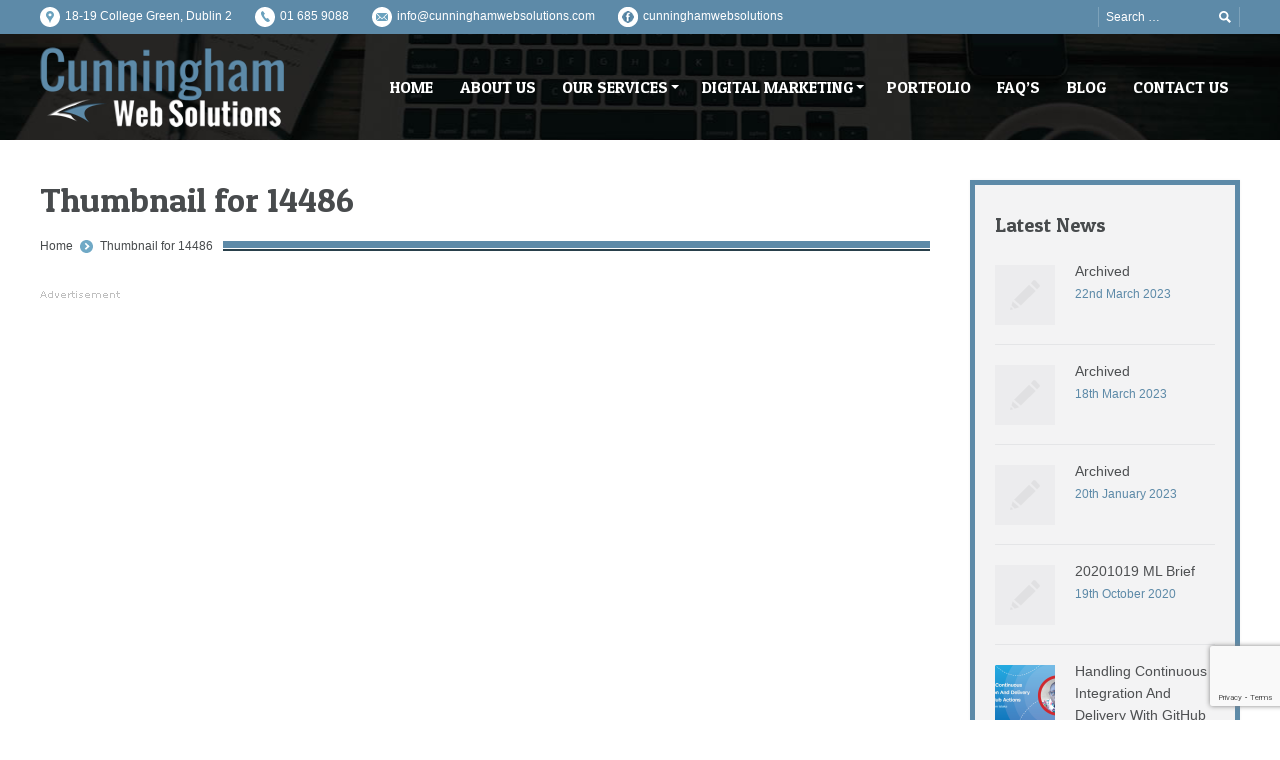

--- FILE ---
content_type: text/html; charset=UTF-8
request_url: https://www.cunninghamwebsolutions.com/smashingconf-freiburg-2016-some-things-are-just-too-special-to-miss/thumbnail-for-14486/
body_size: 43699
content:
<!DOCTYPE html>
<!--[if IE 6]>
<html id="ie6" class="ancient-ie old-ie no-js" lang="en-GB">
<![endif]-->
<!--[if IE 7]>
<html id="ie7" class="ancient-ie old-ie no-js" lang="en-GB">
<![endif]-->
<!--[if IE 8]>
<html id="ie8" class="old-ie no-js" lang="en-GB">
<![endif]-->
<!--[if !(IE 6) | !(IE 7) | !(IE 8)  ]><!-->
<html class="no-js" lang="en-GB">
<!--<![endif]-->
<head>
	<meta charset="UTF-8" />
	<meta name="viewport" content="width=device-width, initial-scale=1, maximum-scale=1">
	<script type="text/javascript">
function createCookie(a,d,b){if(b){var c=new Date;c.setTime(c.getTime()+864E5*b);b="; expires="+c.toGMTString()}else b="";document.cookie=a+"="+d+b+"; path=/"}function readCookie(a){a+="=";for(var d=document.cookie.split(";"),b=0;b<d.length;b++){for(var c=d[b];" "==c.charAt(0);)c=c.substring(1,c.length);if(0==c.indexOf(a))return c.substring(a.length,c.length)}return null}function eraseCookie(a){createCookie(a,"",-1)}
function areCookiesEnabled(){var a=!1;createCookie("testing","Hello",1);null!=readCookie("testing")&&(a=!0,eraseCookie("testing"));return a}(function(a){var d=readCookie("devicePixelRatio"),b=void 0===a.devicePixelRatio?1:a.devicePixelRatio;areCookiesEnabled()&&null==d&&(a.navigator.standalone?(d=new XMLHttpRequest,d.open("GET","https://www.cunninghamwebsolutions.com/wp-content/themes/cws-web-design/set-cookie.php?devicePixelRatio="+b,!1),d.send()):createCookie("devicePixelRatio",b,7),1!=b&&a.location.reload(!0))})(window);
</script>	<title>  Thumbnail for 14486</title>
	<link rel="profile" href="https://gmpg.org/xfn/11" />
	<link rel="pingback" href="https://www.cunninghamwebsolutions.com/xmlrpc.php" />
	<!--[if IE]>
	<script src="https://html5shiv.googlecode.com/svn/trunk/html5.js"></script>
	<![endif]-->
	<!-- icon -->
<link rel="icon" href="https://www.cunninghamwebsolutions.com/wp-content/uploads/2015/11/favicon.png" type="image/png" />
<link rel="shortcut icon" href="https://www.cunninghamwebsolutions.com/wp-content/uploads/2015/11/favicon.png" type="image/png" />
	
	<meta name='robots' content='max-image-preview:large' />
	<style>img:is([sizes="auto" i], [sizes^="auto," i]) { contain-intrinsic-size: 3000px 1500px }</style>
	<link rel='dns-prefetch' href='//fonts.googleapis.com' />
<link rel="alternate" type="application/rss+xml" title="Cunningham Web Solutions &raquo; Feed" href="https://www.cunninghamwebsolutions.com/feed/" />
<link rel="alternate" type="application/rss+xml" title="Cunningham Web Solutions &raquo; Comments Feed" href="https://www.cunninghamwebsolutions.com/comments/feed/" />
<script type="text/javascript">
/* <![CDATA[ */
window._wpemojiSettings = {"baseUrl":"https:\/\/s.w.org\/images\/core\/emoji\/16.0.1\/72x72\/","ext":".png","svgUrl":"https:\/\/s.w.org\/images\/core\/emoji\/16.0.1\/svg\/","svgExt":".svg","source":{"concatemoji":"https:\/\/www.cunninghamwebsolutions.com\/wp-includes\/js\/wp-emoji-release.min.js?ver=6.8.3"}};
/*! This file is auto-generated */
!function(s,n){var o,i,e;function c(e){try{var t={supportTests:e,timestamp:(new Date).valueOf()};sessionStorage.setItem(o,JSON.stringify(t))}catch(e){}}function p(e,t,n){e.clearRect(0,0,e.canvas.width,e.canvas.height),e.fillText(t,0,0);var t=new Uint32Array(e.getImageData(0,0,e.canvas.width,e.canvas.height).data),a=(e.clearRect(0,0,e.canvas.width,e.canvas.height),e.fillText(n,0,0),new Uint32Array(e.getImageData(0,0,e.canvas.width,e.canvas.height).data));return t.every(function(e,t){return e===a[t]})}function u(e,t){e.clearRect(0,0,e.canvas.width,e.canvas.height),e.fillText(t,0,0);for(var n=e.getImageData(16,16,1,1),a=0;a<n.data.length;a++)if(0!==n.data[a])return!1;return!0}function f(e,t,n,a){switch(t){case"flag":return n(e,"\ud83c\udff3\ufe0f\u200d\u26a7\ufe0f","\ud83c\udff3\ufe0f\u200b\u26a7\ufe0f")?!1:!n(e,"\ud83c\udde8\ud83c\uddf6","\ud83c\udde8\u200b\ud83c\uddf6")&&!n(e,"\ud83c\udff4\udb40\udc67\udb40\udc62\udb40\udc65\udb40\udc6e\udb40\udc67\udb40\udc7f","\ud83c\udff4\u200b\udb40\udc67\u200b\udb40\udc62\u200b\udb40\udc65\u200b\udb40\udc6e\u200b\udb40\udc67\u200b\udb40\udc7f");case"emoji":return!a(e,"\ud83e\udedf")}return!1}function g(e,t,n,a){var r="undefined"!=typeof WorkerGlobalScope&&self instanceof WorkerGlobalScope?new OffscreenCanvas(300,150):s.createElement("canvas"),o=r.getContext("2d",{willReadFrequently:!0}),i=(o.textBaseline="top",o.font="600 32px Arial",{});return e.forEach(function(e){i[e]=t(o,e,n,a)}),i}function t(e){var t=s.createElement("script");t.src=e,t.defer=!0,s.head.appendChild(t)}"undefined"!=typeof Promise&&(o="wpEmojiSettingsSupports",i=["flag","emoji"],n.supports={everything:!0,everythingExceptFlag:!0},e=new Promise(function(e){s.addEventListener("DOMContentLoaded",e,{once:!0})}),new Promise(function(t){var n=function(){try{var e=JSON.parse(sessionStorage.getItem(o));if("object"==typeof e&&"number"==typeof e.timestamp&&(new Date).valueOf()<e.timestamp+604800&&"object"==typeof e.supportTests)return e.supportTests}catch(e){}return null}();if(!n){if("undefined"!=typeof Worker&&"undefined"!=typeof OffscreenCanvas&&"undefined"!=typeof URL&&URL.createObjectURL&&"undefined"!=typeof Blob)try{var e="postMessage("+g.toString()+"("+[JSON.stringify(i),f.toString(),p.toString(),u.toString()].join(",")+"));",a=new Blob([e],{type:"text/javascript"}),r=new Worker(URL.createObjectURL(a),{name:"wpTestEmojiSupports"});return void(r.onmessage=function(e){c(n=e.data),r.terminate(),t(n)})}catch(e){}c(n=g(i,f,p,u))}t(n)}).then(function(e){for(var t in e)n.supports[t]=e[t],n.supports.everything=n.supports.everything&&n.supports[t],"flag"!==t&&(n.supports.everythingExceptFlag=n.supports.everythingExceptFlag&&n.supports[t]);n.supports.everythingExceptFlag=n.supports.everythingExceptFlag&&!n.supports.flag,n.DOMReady=!1,n.readyCallback=function(){n.DOMReady=!0}}).then(function(){return e}).then(function(){var e;n.supports.everything||(n.readyCallback(),(e=n.source||{}).concatemoji?t(e.concatemoji):e.wpemoji&&e.twemoji&&(t(e.twemoji),t(e.wpemoji)))}))}((window,document),window._wpemojiSettings);
/* ]]> */
</script>
<link rel='stylesheet' id='dt-validator-style-css' href='https://www.cunninghamwebsolutions.com/wp-content/themes/cws-web-design/js/plugins/validator/validationEngine.jquery.css?ver=6.8.3' type='text/css' media='all' />
<style id='wp-emoji-styles-inline-css' type='text/css'>

	img.wp-smiley, img.emoji {
		display: inline !important;
		border: none !important;
		box-shadow: none !important;
		height: 1em !important;
		width: 1em !important;
		margin: 0 0.07em !important;
		vertical-align: -0.1em !important;
		background: none !important;
		padding: 0 !important;
	}
</style>
<link rel='stylesheet' id='wp-block-library-css' href='https://www.cunninghamwebsolutions.com/wp-includes/css/dist/block-library/style.min.css?ver=6.8.3' type='text/css' media='all' />
<style id='classic-theme-styles-inline-css' type='text/css'>
/*! This file is auto-generated */
.wp-block-button__link{color:#fff;background-color:#32373c;border-radius:9999px;box-shadow:none;text-decoration:none;padding:calc(.667em + 2px) calc(1.333em + 2px);font-size:1.125em}.wp-block-file__button{background:#32373c;color:#fff;text-decoration:none}
</style>
<style id='global-styles-inline-css' type='text/css'>
:root{--wp--preset--aspect-ratio--square: 1;--wp--preset--aspect-ratio--4-3: 4/3;--wp--preset--aspect-ratio--3-4: 3/4;--wp--preset--aspect-ratio--3-2: 3/2;--wp--preset--aspect-ratio--2-3: 2/3;--wp--preset--aspect-ratio--16-9: 16/9;--wp--preset--aspect-ratio--9-16: 9/16;--wp--preset--color--black: #000000;--wp--preset--color--cyan-bluish-gray: #abb8c3;--wp--preset--color--white: #ffffff;--wp--preset--color--pale-pink: #f78da7;--wp--preset--color--vivid-red: #cf2e2e;--wp--preset--color--luminous-vivid-orange: #ff6900;--wp--preset--color--luminous-vivid-amber: #fcb900;--wp--preset--color--light-green-cyan: #7bdcb5;--wp--preset--color--vivid-green-cyan: #00d084;--wp--preset--color--pale-cyan-blue: #8ed1fc;--wp--preset--color--vivid-cyan-blue: #0693e3;--wp--preset--color--vivid-purple: #9b51e0;--wp--preset--gradient--vivid-cyan-blue-to-vivid-purple: linear-gradient(135deg,rgba(6,147,227,1) 0%,rgb(155,81,224) 100%);--wp--preset--gradient--light-green-cyan-to-vivid-green-cyan: linear-gradient(135deg,rgb(122,220,180) 0%,rgb(0,208,130) 100%);--wp--preset--gradient--luminous-vivid-amber-to-luminous-vivid-orange: linear-gradient(135deg,rgba(252,185,0,1) 0%,rgba(255,105,0,1) 100%);--wp--preset--gradient--luminous-vivid-orange-to-vivid-red: linear-gradient(135deg,rgba(255,105,0,1) 0%,rgb(207,46,46) 100%);--wp--preset--gradient--very-light-gray-to-cyan-bluish-gray: linear-gradient(135deg,rgb(238,238,238) 0%,rgb(169,184,195) 100%);--wp--preset--gradient--cool-to-warm-spectrum: linear-gradient(135deg,rgb(74,234,220) 0%,rgb(151,120,209) 20%,rgb(207,42,186) 40%,rgb(238,44,130) 60%,rgb(251,105,98) 80%,rgb(254,248,76) 100%);--wp--preset--gradient--blush-light-purple: linear-gradient(135deg,rgb(255,206,236) 0%,rgb(152,150,240) 100%);--wp--preset--gradient--blush-bordeaux: linear-gradient(135deg,rgb(254,205,165) 0%,rgb(254,45,45) 50%,rgb(107,0,62) 100%);--wp--preset--gradient--luminous-dusk: linear-gradient(135deg,rgb(255,203,112) 0%,rgb(199,81,192) 50%,rgb(65,88,208) 100%);--wp--preset--gradient--pale-ocean: linear-gradient(135deg,rgb(255,245,203) 0%,rgb(182,227,212) 50%,rgb(51,167,181) 100%);--wp--preset--gradient--electric-grass: linear-gradient(135deg,rgb(202,248,128) 0%,rgb(113,206,126) 100%);--wp--preset--gradient--midnight: linear-gradient(135deg,rgb(2,3,129) 0%,rgb(40,116,252) 100%);--wp--preset--font-size--small: 13px;--wp--preset--font-size--medium: 20px;--wp--preset--font-size--large: 36px;--wp--preset--font-size--x-large: 42px;--wp--preset--spacing--20: 0.44rem;--wp--preset--spacing--30: 0.67rem;--wp--preset--spacing--40: 1rem;--wp--preset--spacing--50: 1.5rem;--wp--preset--spacing--60: 2.25rem;--wp--preset--spacing--70: 3.38rem;--wp--preset--spacing--80: 5.06rem;--wp--preset--shadow--natural: 6px 6px 9px rgba(0, 0, 0, 0.2);--wp--preset--shadow--deep: 12px 12px 50px rgba(0, 0, 0, 0.4);--wp--preset--shadow--sharp: 6px 6px 0px rgba(0, 0, 0, 0.2);--wp--preset--shadow--outlined: 6px 6px 0px -3px rgba(255, 255, 255, 1), 6px 6px rgba(0, 0, 0, 1);--wp--preset--shadow--crisp: 6px 6px 0px rgba(0, 0, 0, 1);}:where(.is-layout-flex){gap: 0.5em;}:where(.is-layout-grid){gap: 0.5em;}body .is-layout-flex{display: flex;}.is-layout-flex{flex-wrap: wrap;align-items: center;}.is-layout-flex > :is(*, div){margin: 0;}body .is-layout-grid{display: grid;}.is-layout-grid > :is(*, div){margin: 0;}:where(.wp-block-columns.is-layout-flex){gap: 2em;}:where(.wp-block-columns.is-layout-grid){gap: 2em;}:where(.wp-block-post-template.is-layout-flex){gap: 1.25em;}:where(.wp-block-post-template.is-layout-grid){gap: 1.25em;}.has-black-color{color: var(--wp--preset--color--black) !important;}.has-cyan-bluish-gray-color{color: var(--wp--preset--color--cyan-bluish-gray) !important;}.has-white-color{color: var(--wp--preset--color--white) !important;}.has-pale-pink-color{color: var(--wp--preset--color--pale-pink) !important;}.has-vivid-red-color{color: var(--wp--preset--color--vivid-red) !important;}.has-luminous-vivid-orange-color{color: var(--wp--preset--color--luminous-vivid-orange) !important;}.has-luminous-vivid-amber-color{color: var(--wp--preset--color--luminous-vivid-amber) !important;}.has-light-green-cyan-color{color: var(--wp--preset--color--light-green-cyan) !important;}.has-vivid-green-cyan-color{color: var(--wp--preset--color--vivid-green-cyan) !important;}.has-pale-cyan-blue-color{color: var(--wp--preset--color--pale-cyan-blue) !important;}.has-vivid-cyan-blue-color{color: var(--wp--preset--color--vivid-cyan-blue) !important;}.has-vivid-purple-color{color: var(--wp--preset--color--vivid-purple) !important;}.has-black-background-color{background-color: var(--wp--preset--color--black) !important;}.has-cyan-bluish-gray-background-color{background-color: var(--wp--preset--color--cyan-bluish-gray) !important;}.has-white-background-color{background-color: var(--wp--preset--color--white) !important;}.has-pale-pink-background-color{background-color: var(--wp--preset--color--pale-pink) !important;}.has-vivid-red-background-color{background-color: var(--wp--preset--color--vivid-red) !important;}.has-luminous-vivid-orange-background-color{background-color: var(--wp--preset--color--luminous-vivid-orange) !important;}.has-luminous-vivid-amber-background-color{background-color: var(--wp--preset--color--luminous-vivid-amber) !important;}.has-light-green-cyan-background-color{background-color: var(--wp--preset--color--light-green-cyan) !important;}.has-vivid-green-cyan-background-color{background-color: var(--wp--preset--color--vivid-green-cyan) !important;}.has-pale-cyan-blue-background-color{background-color: var(--wp--preset--color--pale-cyan-blue) !important;}.has-vivid-cyan-blue-background-color{background-color: var(--wp--preset--color--vivid-cyan-blue) !important;}.has-vivid-purple-background-color{background-color: var(--wp--preset--color--vivid-purple) !important;}.has-black-border-color{border-color: var(--wp--preset--color--black) !important;}.has-cyan-bluish-gray-border-color{border-color: var(--wp--preset--color--cyan-bluish-gray) !important;}.has-white-border-color{border-color: var(--wp--preset--color--white) !important;}.has-pale-pink-border-color{border-color: var(--wp--preset--color--pale-pink) !important;}.has-vivid-red-border-color{border-color: var(--wp--preset--color--vivid-red) !important;}.has-luminous-vivid-orange-border-color{border-color: var(--wp--preset--color--luminous-vivid-orange) !important;}.has-luminous-vivid-amber-border-color{border-color: var(--wp--preset--color--luminous-vivid-amber) !important;}.has-light-green-cyan-border-color{border-color: var(--wp--preset--color--light-green-cyan) !important;}.has-vivid-green-cyan-border-color{border-color: var(--wp--preset--color--vivid-green-cyan) !important;}.has-pale-cyan-blue-border-color{border-color: var(--wp--preset--color--pale-cyan-blue) !important;}.has-vivid-cyan-blue-border-color{border-color: var(--wp--preset--color--vivid-cyan-blue) !important;}.has-vivid-purple-border-color{border-color: var(--wp--preset--color--vivid-purple) !important;}.has-vivid-cyan-blue-to-vivid-purple-gradient-background{background: var(--wp--preset--gradient--vivid-cyan-blue-to-vivid-purple) !important;}.has-light-green-cyan-to-vivid-green-cyan-gradient-background{background: var(--wp--preset--gradient--light-green-cyan-to-vivid-green-cyan) !important;}.has-luminous-vivid-amber-to-luminous-vivid-orange-gradient-background{background: var(--wp--preset--gradient--luminous-vivid-amber-to-luminous-vivid-orange) !important;}.has-luminous-vivid-orange-to-vivid-red-gradient-background{background: var(--wp--preset--gradient--luminous-vivid-orange-to-vivid-red) !important;}.has-very-light-gray-to-cyan-bluish-gray-gradient-background{background: var(--wp--preset--gradient--very-light-gray-to-cyan-bluish-gray) !important;}.has-cool-to-warm-spectrum-gradient-background{background: var(--wp--preset--gradient--cool-to-warm-spectrum) !important;}.has-blush-light-purple-gradient-background{background: var(--wp--preset--gradient--blush-light-purple) !important;}.has-blush-bordeaux-gradient-background{background: var(--wp--preset--gradient--blush-bordeaux) !important;}.has-luminous-dusk-gradient-background{background: var(--wp--preset--gradient--luminous-dusk) !important;}.has-pale-ocean-gradient-background{background: var(--wp--preset--gradient--pale-ocean) !important;}.has-electric-grass-gradient-background{background: var(--wp--preset--gradient--electric-grass) !important;}.has-midnight-gradient-background{background: var(--wp--preset--gradient--midnight) !important;}.has-small-font-size{font-size: var(--wp--preset--font-size--small) !important;}.has-medium-font-size{font-size: var(--wp--preset--font-size--medium) !important;}.has-large-font-size{font-size: var(--wp--preset--font-size--large) !important;}.has-x-large-font-size{font-size: var(--wp--preset--font-size--x-large) !important;}
:where(.wp-block-post-template.is-layout-flex){gap: 1.25em;}:where(.wp-block-post-template.is-layout-grid){gap: 1.25em;}
:where(.wp-block-columns.is-layout-flex){gap: 2em;}:where(.wp-block-columns.is-layout-grid){gap: 2em;}
:root :where(.wp-block-pullquote){font-size: 1.5em;line-height: 1.6;}
</style>
<link rel='stylesheet' id='contact-form-7-css' href='https://www.cunninghamwebsolutions.com/wp-content/plugins/contact-form-7/includes/css/styles.css?ver=6.1.1' type='text/css' media='all' />
<link rel='stylesheet' id='dt-font-h1-business-css' href='https://fonts.googleapis.com/css?family=Patua+One&#038;ver=6.8.3' type='text/css' media='all' />
<link rel='stylesheet' id='dt-normalize-css' href='https://www.cunninghamwebsolutions.com/wp-content/themes/cws-web-design/css/normalize.css?ver=6.8.3' type='text/css' media='all' />
<link rel='stylesheet' id='dt-wireframe-css' href='https://www.cunninghamwebsolutions.com/wp-content/themes/cws-web-design/css/wireframe.css?ver=6.8.3' type='text/css' media='all' />
<link rel='stylesheet' id='dt-main-css' href='https://www.cunninghamwebsolutions.com/wp-content/themes/cws-web-design/css/mainnew2.css?ver=6.8.3' type='text/css' media='all' />
<link rel='stylesheet' id='dt-media-css' href='https://www.cunninghamwebsolutions.com/wp-content/themes/cws-web-design/css/media.css?ver=6.8.3' type='text/css' media='all' />
<link rel='stylesheet' id='dt-highdpi-css' href='https://www.cunninghamwebsolutions.com/wp-content/themes/cws-web-design/css/highdpi.css?ver=6.8.3' type='text/css' media='all' />
<link rel='stylesheet' id='style-css' href='https://www.cunninghamwebsolutions.com/wp-content/themes/cws-web-design/style.css?ver=6.8.3' type='text/css' media='all' />
<link rel='stylesheet' id='dt-royalslider-css' href='https://www.cunninghamwebsolutions.com/wp-content/themes/cws-web-design/royalslider/royalslider.css?ver=6.8.3' type='text/css' media='all' />
<link rel='stylesheet' id='dt-prettyPhoto-css' href='https://www.cunninghamwebsolutions.com/wp-content/themes/cws-web-design/js/plugins/pretty-photo/css/prettyPhoto.css?ver=6.8.3' type='text/css' media='all' />
<script type="text/javascript" src="https://www.cunninghamwebsolutions.com/wp-includes/js/jquery/jquery.min.js?ver=3.7.1" id="jquery-core-js"></script>
<script type="text/javascript" src="https://www.cunninghamwebsolutions.com/wp-includes/js/jquery/jquery-migrate.min.js?ver=3.4.1" id="jquery-migrate-js"></script>
<script type="text/javascript" src="https://www.cunninghamwebsolutions.com/wp-content/themes/cws-web-design/js/modernizr.js?ver=6.8.3" id="dt-modernizr-js"></script>
<script></script><link rel="https://api.w.org/" href="https://www.cunninghamwebsolutions.com/wp-json/" /><link rel="alternate" title="JSON" type="application/json" href="https://www.cunninghamwebsolutions.com/wp-json/wp/v2/media/14487" /><link rel="EditURI" type="application/rsd+xml" title="RSD" href="https://www.cunninghamwebsolutions.com/xmlrpc.php?rsd" />
<meta name="generator" content="WordPress 6.8.3" />
<link rel='shortlink' href='https://www.cunninghamwebsolutions.com/?p=14487' />
<link rel="alternate" title="oEmbed (JSON)" type="application/json+oembed" href="https://www.cunninghamwebsolutions.com/wp-json/oembed/1.0/embed?url=https%3A%2F%2Fwww.cunninghamwebsolutions.com%2Fsmashingconf-freiburg-2016-some-things-are-just-too-special-to-miss%2Fthumbnail-for-14486%2F" />
<link rel="alternate" title="oEmbed (XML)" type="text/xml+oembed" href="https://www.cunninghamwebsolutions.com/wp-json/oembed/1.0/embed?url=https%3A%2F%2Fwww.cunninghamwebsolutions.com%2Fsmashingconf-freiburg-2016-some-things-are-just-too-special-to-miss%2Fthumbnail-for-14486%2F&#038;format=xml" />
<meta name="generator" content="Powered by WPBakery Page Builder - drag and drop page builder for WordPress."/>
<noscript><style> .wpb_animate_when_almost_visible { opacity: 1; }</style></noscript>    <!-- Facebook Conversion Code for CWS Lead Generation -->
<script>(function() {
var _fbq = window._fbq || (window._fbq = []);
if (!_fbq.loaded) {
var fbds = document.createElement('script');
fbds.async = true;
fbds.src = '//connect.facebook.net/en_US/fbds.js';
var s = document.getElementsByTagName('script')[0];
s.parentNode.insertBefore(fbds, s);
_fbq.loaded = true;
}
})();
window._fbq = window._fbq || [];
window._fbq.push(['track', '6042241051084', {'value':'0.01','currency':'EUR'}]);
</script>
<noscript><img height="1" width="1" alt="" style="display:none" src="https://www.facebook.com/tr?ev=6042241051084&amp;cd[value]=0.01&amp;cd[currency]=EUR&amp;noscript=1" /></noscript>

<!-- Facebook Pixel Code -->
<script>
!function(f,b,e,v,n,t,s){if(f.fbq)return;n=f.fbq=function(){n.callMethod?
n.callMethod.apply(n,arguments):n.queue.push(arguments)};if(!f._fbq)f._fbq=n;
n.push=n;n.loaded=!0;n.version='2.0';n.queue=[];t=b.createElement(e);t.async=!0;
t.src=v;s=b.getElementsByTagName(e)[0];s.parentNode.insertBefore(t,s)}(window,
document,'script','https://connect.facebook.net/en_US/fbevents.js');

fbq('init', '263896693812174');
fbq('track', "PageView");</script>
<noscript><img height="1" width="1" style="display:none"
src="https://www.facebook.com/tr?id=263896693812174&ev=PageView&noscript=1"
/></noscript>
<!-- End Facebook Pixel Code -->

   <!-- Global site tag (gtag.js) - Google Analytics -->
<script async src="https://www.googletagmanager.com/gtag/js?id=UA-114899035-1"></script>
<script>
  window.dataLayer = window.dataLayer || [];
  function gtag(){dataLayer.push(arguments);}
  gtag('js', new Date());

  gtag('config', 'UA-114899035-1');
</script>


<!-- smartlook code -->
<script type="text/javascript">
    window.smartlook||(function(d) {
    var o=smartlook=function(){ o.api.push(arguments)},h=d.getElementsByTagName('head')[0];
    var c=d.createElement('script');o.api=new Array();c.async=true;c.type='text/javascript';
    c.charset='utf-8';c.src='https://rec.smartlook.com/recorder.js';h.appendChild(c);
    })(document);
    smartlook('init', '2eb7c5a6b0de9f61730255e0ead8825ea64bee7d');
</script>

</head>

<body class="attachment wp-singular attachment-template-default single single-attachment postid-14487 attachmentid-14487 attachment-gif wp-theme-cws-web-design boxed-layout wpb-js-composer js-comp-ver-7.5 vc_responsive">
<div id="page">
	

	<!-- !Top-bar -->
	<div id="top-bar" role="complementary">
		<div class="wf-wrap">
			<div class="wf-table wf-mobile-collapsed">
		
				<div class="wf-td">

											<div class="mini-contacts wf-float-left">
							<ul>
								                
                				<li class="address">18-19 College Green, Dublin 2</li>             
				                
                				<li class="phone"><a href="tel:0035316859088">01 685 9088</a></li>             
				                
                                <li class="email"><a href="mailto:info@cunninghamwebsolutions.com">info@cunninghamwebsolutions.com</a><!--[popuppress id="17224"]--></li>
                                
                				<li class="facebook"><a href="http://facebook.com/cunninghamwebsolutions" target="_blank">cunninghamwebsolutions</a></li>             
											</ul>
						</div>
					
					<div class="mini-nav wf-float-left"><ul></ul></div>
				</div>

				<div class="wf-td">

											<div class="mini-search wf-float-right wf-mobile-hidden">
								<form class="searchform" role="search" method="get" action="https://www.cunninghamwebsolutions.com/">
		<input type="text" class="field searchform-s" name="s" value="" placeholder="Search &hellip;" />
		<input type="submit" class="assistive-text searchsubmit" value="Go!" />
		<a href="#go" class="submit"></a>
	</form>						</div>
					
					
				</div>
			</div><!-- .wf-table -->
		</div><!-- .wf-wrap -->
	</div><!-- #top-bar -->


<!-- left, center, classical, classic-centered -->
	<!-- !Header -->
	<header id="header" class="logo-left" role="banner"><!-- class="overlap"; class="logo-left", class="logo-center", class="logo-classic" -->
		<div class="wf-wrap">
			<div class="wf-table">

				
				<!-- !- Branding -->
				<div id="branding" class="wf-td">
					<a href="https://www.cunninghamwebsolutions.com/"><img src="https://www.cunninghamwebsolutions.com/wp-content/themes/cws-web-design/images/logo/cunningham-web-design.png" alt="Cunningham Web Solutions" id="logo"/></a>
				</div>
				

				<!-- !- Navigation -->	
				<nav id="navigation" class="wf-td">
					<ul id="main-nav" class="fancy-rollovers wf-mobile-hidden">
<li class="menu-item menu-item-type-post_type menu-item-object-page menu-item-home menu-item-13065 first"><a href="https://www.cunninghamwebsolutions.com/">Home</a></li> 
<li class="menu-item menu-item-type-post_type menu-item-object-page menu-item-12967"><a href="https://www.cunninghamwebsolutions.com/about-us/">About Us</a></li> 
<li class="menu-item menu-item-type-post_type menu-item-object-page menu-item-has-children menu-item-12968 has-children"><a href="https://www.cunninghamwebsolutions.com/our-services/">Our Services</a><ul class="sub-nav">
<li class="menu-item menu-item-type-post_type menu-item-object-page menu-item-12991 first"><a href="https://www.cunninghamwebsolutions.com/web-design/">Web Design</a></li> 
<li class="menu-item menu-item-type-post_type menu-item-object-page menu-item-12986"><a href="https://www.cunninghamwebsolutions.com/digital-marketing/">Digital Marketing</a></li> 
<li class="menu-item menu-item-type-post_type menu-item-object-page menu-item-12988"><a href="https://www.cunninghamwebsolutions.com/seo-services/">SEO Services</a></li> 
<li class="menu-item menu-item-type-post_type menu-item-object-page menu-item-12989"><a href="https://www.cunninghamwebsolutions.com/e-commerce-websites/">E-commerce Websites</a></li> 
<li class="menu-item menu-item-type-post_type menu-item-object-page menu-item-12990"><a href="https://www.cunninghamwebsolutions.com/website-redevelopment/">Website Redevelopment</a></li> 
<li class="menu-item menu-item-type-post_type menu-item-object-page menu-item-13411"><a href="https://www.cunninghamwebsolutions.com/social-media-services/">Social Media Services</a></li> </ul></li> 
<li class="menu-item menu-item-type-post_type menu-item-object-page menu-item-has-children menu-item-17809 has-children"><a href="https://www.cunninghamwebsolutions.com/digital-marketing/">Digital Marketing</a><ul class="sub-nav">
<li class="menu-item menu-item-type-post_type menu-item-object-page menu-item-17810 first"><a href="https://www.cunninghamwebsolutions.com/adwords/">Adwords</a></li> 
<li class="menu-item menu-item-type-post_type menu-item-object-page menu-item-17814"><a href="https://www.cunninghamwebsolutions.com/social-media-services/">Social Media Services</a></li> 
<li class="menu-item menu-item-type-post_type menu-item-object-page menu-item-17812"><a href="https://www.cunninghamwebsolutions.com/email-marketing/">Email Marketing</a></li> 
<li class="menu-item menu-item-type-post_type menu-item-object-page menu-item-17811"><a href="https://www.cunninghamwebsolutions.com/display-advertising/">Display Advertising</a></li> 
<li class="menu-item menu-item-type-post_type menu-item-object-page menu-item-17813"><a href="https://www.cunninghamwebsolutions.com/remarketing/">Remarketing</a></li> </ul></li> 
<li class="menu-item menu-item-type-post_type menu-item-object-page menu-item-12841"><a href="https://www.cunninghamwebsolutions.com/portfolio/">Portfolio</a></li> 
<li class="menu-item menu-item-type-post_type menu-item-object-page menu-item-13410"><a href="https://www.cunninghamwebsolutions.com/faqs/">FAQ&#8217;s</a></li> 
<li class="menu-item menu-item-type-post_type menu-item-object-page current_page_parent menu-item-12842"><a href="https://www.cunninghamwebsolutions.com/blog/">Blog</a></li> 
<li class="menu-item menu-item-type-post_type menu-item-object-page menu-item-12847"><a href="https://www.cunninghamwebsolutions.com/contact/">Contact Us</a></li> 
</ul>
					<a href="#show-menu" rel="nofollow" id="mobile-menu">
						<span class="menu-open">MENU</span>
						<span class="menu-close">CLOSE</span>
						<span class="menu-back">back</span>
						<span class="wf-phone-visible">&nbsp;</span>
					</a>

				</nav>

			</div><!-- .wf-table -->
		</div><!-- .wf-wrap -->
	</header><!-- #masthead -->
	
	
	<div id="main" class="sidebar-right"><!-- class="sidebar-none", class="sidebar-left", class="sidebar-right" -->

		
		<div class="wf-wrap">
			<div class="wf-container-main">


			<!-- Content -->
			<div id="content" class="content" role="main">

				
					
						<article id="post-14487" class="post-14487 attachment type-attachment status-inherit hentry">

							<h1 class="entry-title">Thumbnail for 14486</h1><div class="hr-breadcrumbs divider-heder"><div class="assistive-text">You are here:</div>
			<ol class="breadcrumbs wf-td text-small">
			<li><a href="https://www.cunninghamwebsolutions.com">Home</a></li><li><a href="https://www.cunninghamwebsolutions.com/smashingconf-freiburg-2016-some-things-are-just-too-special-to-miss/thumbnail-for-14486/">Thumbnail for 14486</a></li>
			</ol></div>
							
<img class="alignleft preload-me" src="https://www.cunninghamwebsolutions.com/wp-content/uploads/2016/04/14486-thumb.gif" width="80" height="7"  alt="Thumbnail for 14486"/>

						</article>

						
					
				
			</div><!-- #content -->

										<aside id="sidebar" class="sidebar">
										<section id="presscore-blog-posts-2" class="widget widget_presscore-blog-posts"><div class="widget-title">Latest News</div><ul class="recent-posts"><li><article class="post-format-standard"><a href="https://www.cunninghamwebsolutions.com/archived-3/" class="alignleft post-rollover no-avatar" ></a><div class="post-content"><a href="https://www.cunninghamwebsolutions.com/archived-3/">Archived</a><br /><time class="text-secondary" datetime="2023-03-22T07:24:26+00:00">22nd March 2023</time></div></article></li><li><article class="post-format-standard"><a href="https://www.cunninghamwebsolutions.com/archived-2/" class="alignleft post-rollover no-avatar" ></a><div class="post-content"><a href="https://www.cunninghamwebsolutions.com/archived-2/">Archived</a><br /><time class="text-secondary" datetime="2023-03-18T10:34:42+00:00">18th March 2023</time></div></article></li><li><article class="post-format-standard"><a href="https://www.cunninghamwebsolutions.com/archived/" class="alignleft post-rollover no-avatar" ></a><div class="post-content"><a href="https://www.cunninghamwebsolutions.com/archived/">Archived</a><br /><time class="text-secondary" datetime="2023-01-20T09:48:59+00:00">20th January 2023</time></div></article></li><li><article class="post-format-standard"><a href="https://www.cunninghamwebsolutions.com/20201019-ml-brief/" class="alignleft post-rollover no-avatar" ></a><div class="post-content"><a href="https://www.cunninghamwebsolutions.com/20201019-ml-brief/">20201019 ML Brief</a><br /><time class="text-secondary" datetime="2020-10-19T17:30:11+01:00">19th October 2020</time></div></article></li><li><article class="post-format-standard"><a class="alignleft post-rollover" href="https://www.cunninghamwebsolutions.com/handling-continuous-integration-and-delivery-with-github-actions/" ><img class="preload-me" src="https://www.cunninghamwebsolutions.com/wp-content/uploads/2020/10/25788-thumb-60x60.png" width="60" height="60"  alt="Thumbnail for 25788" /></a><div class="post-content"><a href="https://www.cunninghamwebsolutions.com/handling-continuous-integration-and-delivery-with-github-actions/">Handling Continuous Integration And Delivery With GitHub Actions</a><br /><time class="text-secondary" datetime="2020-10-19T17:30:11+01:00">19th October 2020</time></div></article></li><li><article class="post-format-standard"><a class="alignleft post-rollover" href="https://www.cunninghamwebsolutions.com/the-future-of-cx-with-larry-ellison/" ><img class="preload-me" src="https://www.cunninghamwebsolutions.com/wp-content/uploads/2020/10/25786-thumb-60x60.jpg" width="60" height="60"  alt="Thumbnail for 25786" /></a><div class="post-content"><a href="https://www.cunninghamwebsolutions.com/the-future-of-cx-with-larry-ellison/">The Future of CX with Larry Ellison</a><br /><time class="text-secondary" datetime="2020-10-19T17:30:11+01:00">19th October 2020</time></div></article></li></ul></section><section id="categories-2" class="widget widget_categories"><div class="widget-title">News Categories</div>
			<ul>
					<li class="cat-item cat-item-37"><a href="https://www.cunninghamwebsolutions.com/category/digital-marketing/">Digital Marketing</a>
</li>
	<li class="cat-item cat-item-36"><a href="https://www.cunninghamwebsolutions.com/category/web-design/">Web Design</a>
</li>
			</ul>

			</section><section id="block-2" class="widget widget_block"><!-- 94fcdae89d02ea43f89b83a1a70d8c42 --></section>				</aside><!-- #sidebar -->
			
			
		

			</div><!-- .wf-container -->
		</div><!-- .wf-wrap -->
	</div><!-- #main -->
	
    <div id="footer-container">
    <div class="wf-wrap">
			<div class="wf-container-main">
    
    <div class="stripe stripe-style-2">
<div class="wf-container">
<div class="wf-usr-cell wf-2-3">
<h3>Our services</h3>
<div class="gap" style="line-height: 10px; height: 10px;"></div>

<div class="shortcode-tabs tab-style-three tab-horizontal"><div class="tab active-tab">Website Design</div><div class="tab-content active-tab-content"><div class="tab-inner-content">
<h5>Website Design</h5><p>A website is an important part of any business. Professional website development is an essential element of a successful online business.</p>
<p>We provide website design services for every type of website imaginable. We supply brochure websites, E-commerce websites, bespoke website design, custom website development and a range of website applications. We love developing websites, come and talk to us about your project and we will tailor make a solution to match your requirements.</p>
<p>You can contact us by phone, email or send us a request through our online form and we can give you a call back.</p>
<p><a class="more-link details" href="https://www.cunninghamwebsolutions.com/web-design/">More Information</a></p>
</div></div>

<div class="tab">Digital Marketing</div><div class="tab-content"><div class="tab-inner-content">
<h5>Digital Marketing</h5><p>Our digital marketeers have years of experience in developing and excuting digital marketing strategies. We can help you promote your business online with the most effective methods to achieve the greatest return for your marketing budget. We offer a full service with includes the following:</p>
<ol class="standard-number-list">
<li>
<p>Social Media Marketing</p>
</li>
<li>
<p>Email & Newsletter Advertising</p>
</li>
<li>
<p>PPC - Pay Per Click</p>
</li>
<li>
<p>A range of other methods are available</p>
</li>
</ol>
<p><a class="more-link details" href="https://www.cunninghamwebsolutions.com/digital-marketing/">More Information</a></p>
</div></div>

<div class="tab">SEO</div><div class="tab-content"><div class="tab-inner-content">
<h5>SEO Services</h5><p>SEO is an essential part of owning an online property. The higher up the search engines that your website appears, the more visitors you will have and therefore the greater the potential for more business and increased profits.</p>
<p>We offer a range of SEO services and packages. Our packages are very popular due to the expanse of on-page and off-page SEO services that they cover. Contact us to discuss your website and the SEO services that would best suit to increase your websites ranking.</p>
<p><a class="more-link details" href="https://www.cunninghamwebsolutions.com/seo-services/">More Information</a></p>
</div></div>

<div class="tab">E-commerce</div><div class="tab-content"><div class="tab-inner-content">
<h5>E-commerce Websites</h5><p>E-commerce is a rapidly growing area with sales online increasing year on year. A professional E-commerce store online is essential to increase sales and is a reflection of your business to potential customers. We provide professional E-commerce websites custom built to meet our clients requirements.</p>
<p>Starting to sell online can be a daunting task and we are here to make that journey as smooth as possible. When you work with Cunningham Web Solutions on your E-commerce website, you will benefit from the experience of our team and every detail from the website design to stock management is carefully planned and designed with you in mind.</p>
<p><a class="more-link details" href="https://www.cunninghamwebsolutions.com/web-design/">More Information</a></p>
</div></div>

<div class="tab">Social Media Services</div><div class="tab-content"><div class="tab-inner-content">
<h5>Social Media Services</h5><p>Social Media is becoming an increasingly effective method of marketing online. The opportunities that social media marketing can offer are endless and when managed correctly can bring great benefits to every business.</p>
<p>Social Media Marketing is a low cost form of advertising that continues to bring a very good ROI for our clients. In conjuction with excellent website development and SEO, social media marketing should be an essential part of every digital marketing strategy.</p>
<p>We offer Social Media Management packages and we also offer Social Media Training to individuals and to companies. Contact us to find out more.</p>
<p><a class="more-link details" href="https://www.cunninghamwebsolutions.com/social-media-services/">More Information</a></p>
</div></div>
</div></div>

<div class="wf-usr-cell wf-1-3">
<!--<h3>Request A Call Back</h3>-->
<div class="gap10"></div>
</div>

</div>
</div>
</div>
</div>
</div>
	
	<!-- !Bottom-bar -->
	<div id="bottom-bar" role="contentinfo">
		<div class="wf-wrap">
			<div class="wf-table wf-mobile-collapsed">

								<div id="branding-bottom" class="wf-td"><img class="preload-me" src="https://www.cunninghamwebsolutions.com/wp-content/uploads/2015/12/logo-cunningham-web-design-footer.png" width="183" height="60"   alt="Cunningham Web Solutions" /></div>
				
				
													<div class="wf-td">
						<div class="wf-float-left">
																				&copy; Copyright 2025 | <a href="http://www.cunninghamwebsolutions.com" target="_blank">Cunningham Web Solutions</a>
												</div>
					</div>
				
				<div class="wf-td">
					<div class="mini-nav wf-float-right"><ul><li><a href="https://www.cunninghamwebsolutions.com/">Home</a></li><li><a href="https://www.cunninghamwebsolutions.com/our-services/">Our Services</a></li><li><a href="https://www.cunninghamwebsolutions.com/faqs/">FAQ's</a></li><li><a href="https://accounts.cunninghamwebsolutions.com">Account Services</a></li><li><a href="https://www.cunninghamwebsolutions.com/privacy-policy/">Privacy Policy</a></li><li><a href="https://www.cunninghamwebsolutions.com/contact/">Contact Us</a></li></ul></div>				</div>
				
			</div>
		</div><!-- .wf-wrap -->
	</div><!-- #bottom-bar -->

		<a href="#" class="scroll-top"></a>

</div><!-- #page -->
<script type="speculationrules">
{"prefetch":[{"source":"document","where":{"and":[{"href_matches":"\/*"},{"not":{"href_matches":["\/wp-*.php","\/wp-admin\/*","\/wp-content\/uploads\/*","\/wp-content\/*","\/wp-content\/plugins\/*","\/wp-content\/themes\/cws-web-design\/*","\/*\\?(.+)"]}},{"not":{"selector_matches":"a[rel~=\"nofollow\"]"}},{"not":{"selector_matches":".no-prefetch, .no-prefetch a"}}]},"eagerness":"conservative"}]}
</script>
<script type="text/javascript" src="https://www.cunninghamwebsolutions.com/wp-includes/js/dist/hooks.min.js?ver=4d63a3d491d11ffd8ac6" id="wp-hooks-js"></script>
<script type="text/javascript" src="https://www.cunninghamwebsolutions.com/wp-includes/js/dist/i18n.min.js?ver=5e580eb46a90c2b997e6" id="wp-i18n-js"></script>
<script type="text/javascript" id="wp-i18n-js-after">
/* <![CDATA[ */
wp.i18n.setLocaleData( { 'text direction\u0004ltr': [ 'ltr' ] } );
/* ]]> */
</script>
<script type="text/javascript" src="https://www.cunninghamwebsolutions.com/wp-content/plugins/contact-form-7/includes/swv/js/index.js?ver=6.1.1" id="swv-js"></script>
<script type="text/javascript" id="contact-form-7-js-before">
/* <![CDATA[ */
var wpcf7 = {
    "api": {
        "root": "https:\/\/www.cunninghamwebsolutions.com\/wp-json\/",
        "namespace": "contact-form-7\/v1"
    },
    "cached": 1
};
/* ]]> */
</script>
<script type="text/javascript" src="https://www.cunninghamwebsolutions.com/wp-content/plugins/contact-form-7/includes/js/index.js?ver=6.1.1" id="contact-form-7-js"></script>
<script type="text/javascript" src="https://www.cunninghamwebsolutions.com/wp-content/themes/cws-web-design/royalslider/jquery.royalslider.js" id="dt-royalslider-js"></script>
<script type="text/javascript" src="https://www.cunninghamwebsolutions.com/wp-content/themes/cws-web-design/js/plugins/pretty-photo/js/jquery.prettyPhoto.js" id="dt-prettyPhoto-js"></script>
<script type="text/javascript" src="https://www.cunninghamwebsolutions.com/wp-content/themes/cws-web-design/js/plugins.js" id="dt-plugins-js"></script>
<script type="text/javascript" id="dt-main-js-extra">
/* <![CDATA[ */
var dtLocal = {"passText":"To view this protected post, enter the password below:","ajaxurl":"https:\/\/www.cunninghamwebsolutions.com\/wp-admin\/admin-ajax.php","contactNonce":"9c172f006e"};
/* ]]> */
</script>
<script type="text/javascript" src="https://www.cunninghamwebsolutions.com/wp-content/themes/cws-web-design/js/main.js?ver=1.0" id="dt-main-js"></script>
<script type="text/javascript" src="https://www.cunninghamwebsolutions.com/wp-content/themes/cws-web-design/js/dt-dev-code.js?ver=1.0" id="dt-dev-code-js"></script>
<script type="text/javascript" src="https://www.google.com/recaptcha/api.js?render=6LcQwJcUAAAAAM6pP7LCWyPHclkq9llft0iQoHN6&amp;ver=3.0" id="google-recaptcha-js"></script>
<script type="text/javascript" src="https://www.cunninghamwebsolutions.com/wp-includes/js/dist/vendor/wp-polyfill.min.js?ver=3.15.0" id="wp-polyfill-js"></script>
<script type="text/javascript" id="wpcf7-recaptcha-js-before">
/* <![CDATA[ */
var wpcf7_recaptcha = {
    "sitekey": "6LcQwJcUAAAAAM6pP7LCWyPHclkq9llft0iQoHN6",
    "actions": {
        "homepage": "homepage",
        "contactform": "contactform"
    }
};
/* ]]> */
</script>
<script type="text/javascript" src="https://www.cunninghamwebsolutions.com/wp-content/plugins/contact-form-7/modules/recaptcha/index.js?ver=6.1.1" id="wpcf7-recaptcha-js"></script>
<script></script>
<!-- Google Code for Remarketing Tag -->
<!--------------------------------------------------
Remarketing tags may not be associated with personally identifiable information or placed on pages related to sensitive categories. See more information and instructions on how to setup the tag on: http://google.com/ads/remarketingsetup
--------------------------------------------------->
<!--<script type="text/javascript">
var google_tag_params = {
dynx_itemid: 'REPLACE_WITH_VALUE',
dynx_itemid2: 'REPLACE_WITH_VALUE',
dynx_pagetype: 'REPLACE_WITH_VALUE',
dynx_totalvalue: 'REPLACE_WITH_VALUE',
};
</script>
<script type="text/javascript">
/* <![CDATA[ */
var google_conversion_id = 978834931;
var google_custom_params = window.google_tag_params;
var google_remarketing_only = true;
/* ]]> */
</script>
<script type="text/javascript" src="//www.googleadservices.com/pagead/conversion.js">
</script>
<noscript>
<div style="display:inline;">
<img height="1" width="1" style="border-style:none;" alt="" src="//googleads.g.doubleclick.net/pagead/viewthroughconversion/978834931/?value=0&amp;guid=ON&amp;script=0"/>
</div>
</noscript>-->

</body>
</html>

--- FILE ---
content_type: text/html; charset=utf-8
request_url: https://www.google.com/recaptcha/api2/anchor?ar=1&k=6LcQwJcUAAAAAM6pP7LCWyPHclkq9llft0iQoHN6&co=aHR0cHM6Ly93d3cuY3VubmluZ2hhbXdlYnNvbHV0aW9ucy5jb206NDQz&hl=en&v=7gg7H51Q-naNfhmCP3_R47ho&size=invisible&anchor-ms=20000&execute-ms=15000&cb=9lav9loakwv
body_size: 48191
content:
<!DOCTYPE HTML><html dir="ltr" lang="en"><head><meta http-equiv="Content-Type" content="text/html; charset=UTF-8">
<meta http-equiv="X-UA-Compatible" content="IE=edge">
<title>reCAPTCHA</title>
<style type="text/css">
/* cyrillic-ext */
@font-face {
  font-family: 'Roboto';
  font-style: normal;
  font-weight: 400;
  font-stretch: 100%;
  src: url(//fonts.gstatic.com/s/roboto/v48/KFO7CnqEu92Fr1ME7kSn66aGLdTylUAMa3GUBHMdazTgWw.woff2) format('woff2');
  unicode-range: U+0460-052F, U+1C80-1C8A, U+20B4, U+2DE0-2DFF, U+A640-A69F, U+FE2E-FE2F;
}
/* cyrillic */
@font-face {
  font-family: 'Roboto';
  font-style: normal;
  font-weight: 400;
  font-stretch: 100%;
  src: url(//fonts.gstatic.com/s/roboto/v48/KFO7CnqEu92Fr1ME7kSn66aGLdTylUAMa3iUBHMdazTgWw.woff2) format('woff2');
  unicode-range: U+0301, U+0400-045F, U+0490-0491, U+04B0-04B1, U+2116;
}
/* greek-ext */
@font-face {
  font-family: 'Roboto';
  font-style: normal;
  font-weight: 400;
  font-stretch: 100%;
  src: url(//fonts.gstatic.com/s/roboto/v48/KFO7CnqEu92Fr1ME7kSn66aGLdTylUAMa3CUBHMdazTgWw.woff2) format('woff2');
  unicode-range: U+1F00-1FFF;
}
/* greek */
@font-face {
  font-family: 'Roboto';
  font-style: normal;
  font-weight: 400;
  font-stretch: 100%;
  src: url(//fonts.gstatic.com/s/roboto/v48/KFO7CnqEu92Fr1ME7kSn66aGLdTylUAMa3-UBHMdazTgWw.woff2) format('woff2');
  unicode-range: U+0370-0377, U+037A-037F, U+0384-038A, U+038C, U+038E-03A1, U+03A3-03FF;
}
/* math */
@font-face {
  font-family: 'Roboto';
  font-style: normal;
  font-weight: 400;
  font-stretch: 100%;
  src: url(//fonts.gstatic.com/s/roboto/v48/KFO7CnqEu92Fr1ME7kSn66aGLdTylUAMawCUBHMdazTgWw.woff2) format('woff2');
  unicode-range: U+0302-0303, U+0305, U+0307-0308, U+0310, U+0312, U+0315, U+031A, U+0326-0327, U+032C, U+032F-0330, U+0332-0333, U+0338, U+033A, U+0346, U+034D, U+0391-03A1, U+03A3-03A9, U+03B1-03C9, U+03D1, U+03D5-03D6, U+03F0-03F1, U+03F4-03F5, U+2016-2017, U+2034-2038, U+203C, U+2040, U+2043, U+2047, U+2050, U+2057, U+205F, U+2070-2071, U+2074-208E, U+2090-209C, U+20D0-20DC, U+20E1, U+20E5-20EF, U+2100-2112, U+2114-2115, U+2117-2121, U+2123-214F, U+2190, U+2192, U+2194-21AE, U+21B0-21E5, U+21F1-21F2, U+21F4-2211, U+2213-2214, U+2216-22FF, U+2308-230B, U+2310, U+2319, U+231C-2321, U+2336-237A, U+237C, U+2395, U+239B-23B7, U+23D0, U+23DC-23E1, U+2474-2475, U+25AF, U+25B3, U+25B7, U+25BD, U+25C1, U+25CA, U+25CC, U+25FB, U+266D-266F, U+27C0-27FF, U+2900-2AFF, U+2B0E-2B11, U+2B30-2B4C, U+2BFE, U+3030, U+FF5B, U+FF5D, U+1D400-1D7FF, U+1EE00-1EEFF;
}
/* symbols */
@font-face {
  font-family: 'Roboto';
  font-style: normal;
  font-weight: 400;
  font-stretch: 100%;
  src: url(//fonts.gstatic.com/s/roboto/v48/KFO7CnqEu92Fr1ME7kSn66aGLdTylUAMaxKUBHMdazTgWw.woff2) format('woff2');
  unicode-range: U+0001-000C, U+000E-001F, U+007F-009F, U+20DD-20E0, U+20E2-20E4, U+2150-218F, U+2190, U+2192, U+2194-2199, U+21AF, U+21E6-21F0, U+21F3, U+2218-2219, U+2299, U+22C4-22C6, U+2300-243F, U+2440-244A, U+2460-24FF, U+25A0-27BF, U+2800-28FF, U+2921-2922, U+2981, U+29BF, U+29EB, U+2B00-2BFF, U+4DC0-4DFF, U+FFF9-FFFB, U+10140-1018E, U+10190-1019C, U+101A0, U+101D0-101FD, U+102E0-102FB, U+10E60-10E7E, U+1D2C0-1D2D3, U+1D2E0-1D37F, U+1F000-1F0FF, U+1F100-1F1AD, U+1F1E6-1F1FF, U+1F30D-1F30F, U+1F315, U+1F31C, U+1F31E, U+1F320-1F32C, U+1F336, U+1F378, U+1F37D, U+1F382, U+1F393-1F39F, U+1F3A7-1F3A8, U+1F3AC-1F3AF, U+1F3C2, U+1F3C4-1F3C6, U+1F3CA-1F3CE, U+1F3D4-1F3E0, U+1F3ED, U+1F3F1-1F3F3, U+1F3F5-1F3F7, U+1F408, U+1F415, U+1F41F, U+1F426, U+1F43F, U+1F441-1F442, U+1F444, U+1F446-1F449, U+1F44C-1F44E, U+1F453, U+1F46A, U+1F47D, U+1F4A3, U+1F4B0, U+1F4B3, U+1F4B9, U+1F4BB, U+1F4BF, U+1F4C8-1F4CB, U+1F4D6, U+1F4DA, U+1F4DF, U+1F4E3-1F4E6, U+1F4EA-1F4ED, U+1F4F7, U+1F4F9-1F4FB, U+1F4FD-1F4FE, U+1F503, U+1F507-1F50B, U+1F50D, U+1F512-1F513, U+1F53E-1F54A, U+1F54F-1F5FA, U+1F610, U+1F650-1F67F, U+1F687, U+1F68D, U+1F691, U+1F694, U+1F698, U+1F6AD, U+1F6B2, U+1F6B9-1F6BA, U+1F6BC, U+1F6C6-1F6CF, U+1F6D3-1F6D7, U+1F6E0-1F6EA, U+1F6F0-1F6F3, U+1F6F7-1F6FC, U+1F700-1F7FF, U+1F800-1F80B, U+1F810-1F847, U+1F850-1F859, U+1F860-1F887, U+1F890-1F8AD, U+1F8B0-1F8BB, U+1F8C0-1F8C1, U+1F900-1F90B, U+1F93B, U+1F946, U+1F984, U+1F996, U+1F9E9, U+1FA00-1FA6F, U+1FA70-1FA7C, U+1FA80-1FA89, U+1FA8F-1FAC6, U+1FACE-1FADC, U+1FADF-1FAE9, U+1FAF0-1FAF8, U+1FB00-1FBFF;
}
/* vietnamese */
@font-face {
  font-family: 'Roboto';
  font-style: normal;
  font-weight: 400;
  font-stretch: 100%;
  src: url(//fonts.gstatic.com/s/roboto/v48/KFO7CnqEu92Fr1ME7kSn66aGLdTylUAMa3OUBHMdazTgWw.woff2) format('woff2');
  unicode-range: U+0102-0103, U+0110-0111, U+0128-0129, U+0168-0169, U+01A0-01A1, U+01AF-01B0, U+0300-0301, U+0303-0304, U+0308-0309, U+0323, U+0329, U+1EA0-1EF9, U+20AB;
}
/* latin-ext */
@font-face {
  font-family: 'Roboto';
  font-style: normal;
  font-weight: 400;
  font-stretch: 100%;
  src: url(//fonts.gstatic.com/s/roboto/v48/KFO7CnqEu92Fr1ME7kSn66aGLdTylUAMa3KUBHMdazTgWw.woff2) format('woff2');
  unicode-range: U+0100-02BA, U+02BD-02C5, U+02C7-02CC, U+02CE-02D7, U+02DD-02FF, U+0304, U+0308, U+0329, U+1D00-1DBF, U+1E00-1E9F, U+1EF2-1EFF, U+2020, U+20A0-20AB, U+20AD-20C0, U+2113, U+2C60-2C7F, U+A720-A7FF;
}
/* latin */
@font-face {
  font-family: 'Roboto';
  font-style: normal;
  font-weight: 400;
  font-stretch: 100%;
  src: url(//fonts.gstatic.com/s/roboto/v48/KFO7CnqEu92Fr1ME7kSn66aGLdTylUAMa3yUBHMdazQ.woff2) format('woff2');
  unicode-range: U+0000-00FF, U+0131, U+0152-0153, U+02BB-02BC, U+02C6, U+02DA, U+02DC, U+0304, U+0308, U+0329, U+2000-206F, U+20AC, U+2122, U+2191, U+2193, U+2212, U+2215, U+FEFF, U+FFFD;
}
/* cyrillic-ext */
@font-face {
  font-family: 'Roboto';
  font-style: normal;
  font-weight: 500;
  font-stretch: 100%;
  src: url(//fonts.gstatic.com/s/roboto/v48/KFO7CnqEu92Fr1ME7kSn66aGLdTylUAMa3GUBHMdazTgWw.woff2) format('woff2');
  unicode-range: U+0460-052F, U+1C80-1C8A, U+20B4, U+2DE0-2DFF, U+A640-A69F, U+FE2E-FE2F;
}
/* cyrillic */
@font-face {
  font-family: 'Roboto';
  font-style: normal;
  font-weight: 500;
  font-stretch: 100%;
  src: url(//fonts.gstatic.com/s/roboto/v48/KFO7CnqEu92Fr1ME7kSn66aGLdTylUAMa3iUBHMdazTgWw.woff2) format('woff2');
  unicode-range: U+0301, U+0400-045F, U+0490-0491, U+04B0-04B1, U+2116;
}
/* greek-ext */
@font-face {
  font-family: 'Roboto';
  font-style: normal;
  font-weight: 500;
  font-stretch: 100%;
  src: url(//fonts.gstatic.com/s/roboto/v48/KFO7CnqEu92Fr1ME7kSn66aGLdTylUAMa3CUBHMdazTgWw.woff2) format('woff2');
  unicode-range: U+1F00-1FFF;
}
/* greek */
@font-face {
  font-family: 'Roboto';
  font-style: normal;
  font-weight: 500;
  font-stretch: 100%;
  src: url(//fonts.gstatic.com/s/roboto/v48/KFO7CnqEu92Fr1ME7kSn66aGLdTylUAMa3-UBHMdazTgWw.woff2) format('woff2');
  unicode-range: U+0370-0377, U+037A-037F, U+0384-038A, U+038C, U+038E-03A1, U+03A3-03FF;
}
/* math */
@font-face {
  font-family: 'Roboto';
  font-style: normal;
  font-weight: 500;
  font-stretch: 100%;
  src: url(//fonts.gstatic.com/s/roboto/v48/KFO7CnqEu92Fr1ME7kSn66aGLdTylUAMawCUBHMdazTgWw.woff2) format('woff2');
  unicode-range: U+0302-0303, U+0305, U+0307-0308, U+0310, U+0312, U+0315, U+031A, U+0326-0327, U+032C, U+032F-0330, U+0332-0333, U+0338, U+033A, U+0346, U+034D, U+0391-03A1, U+03A3-03A9, U+03B1-03C9, U+03D1, U+03D5-03D6, U+03F0-03F1, U+03F4-03F5, U+2016-2017, U+2034-2038, U+203C, U+2040, U+2043, U+2047, U+2050, U+2057, U+205F, U+2070-2071, U+2074-208E, U+2090-209C, U+20D0-20DC, U+20E1, U+20E5-20EF, U+2100-2112, U+2114-2115, U+2117-2121, U+2123-214F, U+2190, U+2192, U+2194-21AE, U+21B0-21E5, U+21F1-21F2, U+21F4-2211, U+2213-2214, U+2216-22FF, U+2308-230B, U+2310, U+2319, U+231C-2321, U+2336-237A, U+237C, U+2395, U+239B-23B7, U+23D0, U+23DC-23E1, U+2474-2475, U+25AF, U+25B3, U+25B7, U+25BD, U+25C1, U+25CA, U+25CC, U+25FB, U+266D-266F, U+27C0-27FF, U+2900-2AFF, U+2B0E-2B11, U+2B30-2B4C, U+2BFE, U+3030, U+FF5B, U+FF5D, U+1D400-1D7FF, U+1EE00-1EEFF;
}
/* symbols */
@font-face {
  font-family: 'Roboto';
  font-style: normal;
  font-weight: 500;
  font-stretch: 100%;
  src: url(//fonts.gstatic.com/s/roboto/v48/KFO7CnqEu92Fr1ME7kSn66aGLdTylUAMaxKUBHMdazTgWw.woff2) format('woff2');
  unicode-range: U+0001-000C, U+000E-001F, U+007F-009F, U+20DD-20E0, U+20E2-20E4, U+2150-218F, U+2190, U+2192, U+2194-2199, U+21AF, U+21E6-21F0, U+21F3, U+2218-2219, U+2299, U+22C4-22C6, U+2300-243F, U+2440-244A, U+2460-24FF, U+25A0-27BF, U+2800-28FF, U+2921-2922, U+2981, U+29BF, U+29EB, U+2B00-2BFF, U+4DC0-4DFF, U+FFF9-FFFB, U+10140-1018E, U+10190-1019C, U+101A0, U+101D0-101FD, U+102E0-102FB, U+10E60-10E7E, U+1D2C0-1D2D3, U+1D2E0-1D37F, U+1F000-1F0FF, U+1F100-1F1AD, U+1F1E6-1F1FF, U+1F30D-1F30F, U+1F315, U+1F31C, U+1F31E, U+1F320-1F32C, U+1F336, U+1F378, U+1F37D, U+1F382, U+1F393-1F39F, U+1F3A7-1F3A8, U+1F3AC-1F3AF, U+1F3C2, U+1F3C4-1F3C6, U+1F3CA-1F3CE, U+1F3D4-1F3E0, U+1F3ED, U+1F3F1-1F3F3, U+1F3F5-1F3F7, U+1F408, U+1F415, U+1F41F, U+1F426, U+1F43F, U+1F441-1F442, U+1F444, U+1F446-1F449, U+1F44C-1F44E, U+1F453, U+1F46A, U+1F47D, U+1F4A3, U+1F4B0, U+1F4B3, U+1F4B9, U+1F4BB, U+1F4BF, U+1F4C8-1F4CB, U+1F4D6, U+1F4DA, U+1F4DF, U+1F4E3-1F4E6, U+1F4EA-1F4ED, U+1F4F7, U+1F4F9-1F4FB, U+1F4FD-1F4FE, U+1F503, U+1F507-1F50B, U+1F50D, U+1F512-1F513, U+1F53E-1F54A, U+1F54F-1F5FA, U+1F610, U+1F650-1F67F, U+1F687, U+1F68D, U+1F691, U+1F694, U+1F698, U+1F6AD, U+1F6B2, U+1F6B9-1F6BA, U+1F6BC, U+1F6C6-1F6CF, U+1F6D3-1F6D7, U+1F6E0-1F6EA, U+1F6F0-1F6F3, U+1F6F7-1F6FC, U+1F700-1F7FF, U+1F800-1F80B, U+1F810-1F847, U+1F850-1F859, U+1F860-1F887, U+1F890-1F8AD, U+1F8B0-1F8BB, U+1F8C0-1F8C1, U+1F900-1F90B, U+1F93B, U+1F946, U+1F984, U+1F996, U+1F9E9, U+1FA00-1FA6F, U+1FA70-1FA7C, U+1FA80-1FA89, U+1FA8F-1FAC6, U+1FACE-1FADC, U+1FADF-1FAE9, U+1FAF0-1FAF8, U+1FB00-1FBFF;
}
/* vietnamese */
@font-face {
  font-family: 'Roboto';
  font-style: normal;
  font-weight: 500;
  font-stretch: 100%;
  src: url(//fonts.gstatic.com/s/roboto/v48/KFO7CnqEu92Fr1ME7kSn66aGLdTylUAMa3OUBHMdazTgWw.woff2) format('woff2');
  unicode-range: U+0102-0103, U+0110-0111, U+0128-0129, U+0168-0169, U+01A0-01A1, U+01AF-01B0, U+0300-0301, U+0303-0304, U+0308-0309, U+0323, U+0329, U+1EA0-1EF9, U+20AB;
}
/* latin-ext */
@font-face {
  font-family: 'Roboto';
  font-style: normal;
  font-weight: 500;
  font-stretch: 100%;
  src: url(//fonts.gstatic.com/s/roboto/v48/KFO7CnqEu92Fr1ME7kSn66aGLdTylUAMa3KUBHMdazTgWw.woff2) format('woff2');
  unicode-range: U+0100-02BA, U+02BD-02C5, U+02C7-02CC, U+02CE-02D7, U+02DD-02FF, U+0304, U+0308, U+0329, U+1D00-1DBF, U+1E00-1E9F, U+1EF2-1EFF, U+2020, U+20A0-20AB, U+20AD-20C0, U+2113, U+2C60-2C7F, U+A720-A7FF;
}
/* latin */
@font-face {
  font-family: 'Roboto';
  font-style: normal;
  font-weight: 500;
  font-stretch: 100%;
  src: url(//fonts.gstatic.com/s/roboto/v48/KFO7CnqEu92Fr1ME7kSn66aGLdTylUAMa3yUBHMdazQ.woff2) format('woff2');
  unicode-range: U+0000-00FF, U+0131, U+0152-0153, U+02BB-02BC, U+02C6, U+02DA, U+02DC, U+0304, U+0308, U+0329, U+2000-206F, U+20AC, U+2122, U+2191, U+2193, U+2212, U+2215, U+FEFF, U+FFFD;
}
/* cyrillic-ext */
@font-face {
  font-family: 'Roboto';
  font-style: normal;
  font-weight: 900;
  font-stretch: 100%;
  src: url(//fonts.gstatic.com/s/roboto/v48/KFO7CnqEu92Fr1ME7kSn66aGLdTylUAMa3GUBHMdazTgWw.woff2) format('woff2');
  unicode-range: U+0460-052F, U+1C80-1C8A, U+20B4, U+2DE0-2DFF, U+A640-A69F, U+FE2E-FE2F;
}
/* cyrillic */
@font-face {
  font-family: 'Roboto';
  font-style: normal;
  font-weight: 900;
  font-stretch: 100%;
  src: url(//fonts.gstatic.com/s/roboto/v48/KFO7CnqEu92Fr1ME7kSn66aGLdTylUAMa3iUBHMdazTgWw.woff2) format('woff2');
  unicode-range: U+0301, U+0400-045F, U+0490-0491, U+04B0-04B1, U+2116;
}
/* greek-ext */
@font-face {
  font-family: 'Roboto';
  font-style: normal;
  font-weight: 900;
  font-stretch: 100%;
  src: url(//fonts.gstatic.com/s/roboto/v48/KFO7CnqEu92Fr1ME7kSn66aGLdTylUAMa3CUBHMdazTgWw.woff2) format('woff2');
  unicode-range: U+1F00-1FFF;
}
/* greek */
@font-face {
  font-family: 'Roboto';
  font-style: normal;
  font-weight: 900;
  font-stretch: 100%;
  src: url(//fonts.gstatic.com/s/roboto/v48/KFO7CnqEu92Fr1ME7kSn66aGLdTylUAMa3-UBHMdazTgWw.woff2) format('woff2');
  unicode-range: U+0370-0377, U+037A-037F, U+0384-038A, U+038C, U+038E-03A1, U+03A3-03FF;
}
/* math */
@font-face {
  font-family: 'Roboto';
  font-style: normal;
  font-weight: 900;
  font-stretch: 100%;
  src: url(//fonts.gstatic.com/s/roboto/v48/KFO7CnqEu92Fr1ME7kSn66aGLdTylUAMawCUBHMdazTgWw.woff2) format('woff2');
  unicode-range: U+0302-0303, U+0305, U+0307-0308, U+0310, U+0312, U+0315, U+031A, U+0326-0327, U+032C, U+032F-0330, U+0332-0333, U+0338, U+033A, U+0346, U+034D, U+0391-03A1, U+03A3-03A9, U+03B1-03C9, U+03D1, U+03D5-03D6, U+03F0-03F1, U+03F4-03F5, U+2016-2017, U+2034-2038, U+203C, U+2040, U+2043, U+2047, U+2050, U+2057, U+205F, U+2070-2071, U+2074-208E, U+2090-209C, U+20D0-20DC, U+20E1, U+20E5-20EF, U+2100-2112, U+2114-2115, U+2117-2121, U+2123-214F, U+2190, U+2192, U+2194-21AE, U+21B0-21E5, U+21F1-21F2, U+21F4-2211, U+2213-2214, U+2216-22FF, U+2308-230B, U+2310, U+2319, U+231C-2321, U+2336-237A, U+237C, U+2395, U+239B-23B7, U+23D0, U+23DC-23E1, U+2474-2475, U+25AF, U+25B3, U+25B7, U+25BD, U+25C1, U+25CA, U+25CC, U+25FB, U+266D-266F, U+27C0-27FF, U+2900-2AFF, U+2B0E-2B11, U+2B30-2B4C, U+2BFE, U+3030, U+FF5B, U+FF5D, U+1D400-1D7FF, U+1EE00-1EEFF;
}
/* symbols */
@font-face {
  font-family: 'Roboto';
  font-style: normal;
  font-weight: 900;
  font-stretch: 100%;
  src: url(//fonts.gstatic.com/s/roboto/v48/KFO7CnqEu92Fr1ME7kSn66aGLdTylUAMaxKUBHMdazTgWw.woff2) format('woff2');
  unicode-range: U+0001-000C, U+000E-001F, U+007F-009F, U+20DD-20E0, U+20E2-20E4, U+2150-218F, U+2190, U+2192, U+2194-2199, U+21AF, U+21E6-21F0, U+21F3, U+2218-2219, U+2299, U+22C4-22C6, U+2300-243F, U+2440-244A, U+2460-24FF, U+25A0-27BF, U+2800-28FF, U+2921-2922, U+2981, U+29BF, U+29EB, U+2B00-2BFF, U+4DC0-4DFF, U+FFF9-FFFB, U+10140-1018E, U+10190-1019C, U+101A0, U+101D0-101FD, U+102E0-102FB, U+10E60-10E7E, U+1D2C0-1D2D3, U+1D2E0-1D37F, U+1F000-1F0FF, U+1F100-1F1AD, U+1F1E6-1F1FF, U+1F30D-1F30F, U+1F315, U+1F31C, U+1F31E, U+1F320-1F32C, U+1F336, U+1F378, U+1F37D, U+1F382, U+1F393-1F39F, U+1F3A7-1F3A8, U+1F3AC-1F3AF, U+1F3C2, U+1F3C4-1F3C6, U+1F3CA-1F3CE, U+1F3D4-1F3E0, U+1F3ED, U+1F3F1-1F3F3, U+1F3F5-1F3F7, U+1F408, U+1F415, U+1F41F, U+1F426, U+1F43F, U+1F441-1F442, U+1F444, U+1F446-1F449, U+1F44C-1F44E, U+1F453, U+1F46A, U+1F47D, U+1F4A3, U+1F4B0, U+1F4B3, U+1F4B9, U+1F4BB, U+1F4BF, U+1F4C8-1F4CB, U+1F4D6, U+1F4DA, U+1F4DF, U+1F4E3-1F4E6, U+1F4EA-1F4ED, U+1F4F7, U+1F4F9-1F4FB, U+1F4FD-1F4FE, U+1F503, U+1F507-1F50B, U+1F50D, U+1F512-1F513, U+1F53E-1F54A, U+1F54F-1F5FA, U+1F610, U+1F650-1F67F, U+1F687, U+1F68D, U+1F691, U+1F694, U+1F698, U+1F6AD, U+1F6B2, U+1F6B9-1F6BA, U+1F6BC, U+1F6C6-1F6CF, U+1F6D3-1F6D7, U+1F6E0-1F6EA, U+1F6F0-1F6F3, U+1F6F7-1F6FC, U+1F700-1F7FF, U+1F800-1F80B, U+1F810-1F847, U+1F850-1F859, U+1F860-1F887, U+1F890-1F8AD, U+1F8B0-1F8BB, U+1F8C0-1F8C1, U+1F900-1F90B, U+1F93B, U+1F946, U+1F984, U+1F996, U+1F9E9, U+1FA00-1FA6F, U+1FA70-1FA7C, U+1FA80-1FA89, U+1FA8F-1FAC6, U+1FACE-1FADC, U+1FADF-1FAE9, U+1FAF0-1FAF8, U+1FB00-1FBFF;
}
/* vietnamese */
@font-face {
  font-family: 'Roboto';
  font-style: normal;
  font-weight: 900;
  font-stretch: 100%;
  src: url(//fonts.gstatic.com/s/roboto/v48/KFO7CnqEu92Fr1ME7kSn66aGLdTylUAMa3OUBHMdazTgWw.woff2) format('woff2');
  unicode-range: U+0102-0103, U+0110-0111, U+0128-0129, U+0168-0169, U+01A0-01A1, U+01AF-01B0, U+0300-0301, U+0303-0304, U+0308-0309, U+0323, U+0329, U+1EA0-1EF9, U+20AB;
}
/* latin-ext */
@font-face {
  font-family: 'Roboto';
  font-style: normal;
  font-weight: 900;
  font-stretch: 100%;
  src: url(//fonts.gstatic.com/s/roboto/v48/KFO7CnqEu92Fr1ME7kSn66aGLdTylUAMa3KUBHMdazTgWw.woff2) format('woff2');
  unicode-range: U+0100-02BA, U+02BD-02C5, U+02C7-02CC, U+02CE-02D7, U+02DD-02FF, U+0304, U+0308, U+0329, U+1D00-1DBF, U+1E00-1E9F, U+1EF2-1EFF, U+2020, U+20A0-20AB, U+20AD-20C0, U+2113, U+2C60-2C7F, U+A720-A7FF;
}
/* latin */
@font-face {
  font-family: 'Roboto';
  font-style: normal;
  font-weight: 900;
  font-stretch: 100%;
  src: url(//fonts.gstatic.com/s/roboto/v48/KFO7CnqEu92Fr1ME7kSn66aGLdTylUAMa3yUBHMdazQ.woff2) format('woff2');
  unicode-range: U+0000-00FF, U+0131, U+0152-0153, U+02BB-02BC, U+02C6, U+02DA, U+02DC, U+0304, U+0308, U+0329, U+2000-206F, U+20AC, U+2122, U+2191, U+2193, U+2212, U+2215, U+FEFF, U+FFFD;
}

</style>
<link rel="stylesheet" type="text/css" href="https://www.gstatic.com/recaptcha/releases/7gg7H51Q-naNfhmCP3_R47ho/styles__ltr.css">
<script nonce="6FYzArNH3ileI40MDIdnaA" type="text/javascript">window['__recaptcha_api'] = 'https://www.google.com/recaptcha/api2/';</script>
<script type="text/javascript" src="https://www.gstatic.com/recaptcha/releases/7gg7H51Q-naNfhmCP3_R47ho/recaptcha__en.js" nonce="6FYzArNH3ileI40MDIdnaA">
      
    </script></head>
<body><div id="rc-anchor-alert" class="rc-anchor-alert"></div>
<input type="hidden" id="recaptcha-token" value="[base64]">
<script type="text/javascript" nonce="6FYzArNH3ileI40MDIdnaA">
      recaptcha.anchor.Main.init("[\x22ainput\x22,[\x22bgdata\x22,\x22\x22,\[base64]/[base64]/[base64]/[base64]/[base64]/[base64]/[base64]/[base64]/[base64]/[base64]\\u003d\x22,\[base64]\x22,\x22w5Epw6xkw6LCocOBwq94w6TCkcKHwrzDncK7EMOcw5ATQVx2VsKpREPCvmzCthjDl8KwQUAxwqtDw6UTw73CtRBfw6XCt8KmwrctIcOjwq/DpCkrwoR2cnnCkGgmw5xWGCBuRyXDhBtbN05xw5dHw6FJw6HCg8O2w7fDpmjDuw1rw6HCiXRWWBTCicOIeSkxw6l0czbCosO3wqzDonvDmMK5wpZiw7TDp8O2DMKHw50Aw5PDucO1aMKrAcKKw6/[base64]/[base64]/Dtjs9w5Ykw6V9wqnCkigew54OwpVnw6TCjsKHwpFdGzF0IH0SBWTCt0XCisOEwqBbw7BVBcOJwr1/SBxyw4EKw53Dn8K2wpRNJGLDr8KANcObY8Kaw5rCmMO5PW/DtS0SOsKFbsOMwpzCunceLDgqLMOvR8KtOsKWwptmwpfCqsKRIRjCnsKXwotAwrgLw7rCrVAIw7sUdRs8w6DCjF0nLWcbw7HDv3wJa27Dl8OmRxfDhMOqwoAzw79VcMOxRiNJUMOYA1dCw79mwrQkw4rDlcOkwrwXKStrwoVgO8Otwp/Cgm1GbgRAw5U/F3rCj8KEwptKwo0BwpHDs8KPw7kvwppwwprDtsKOw7fCpFXDs8KBXDFlCHdxwoZ8wpB2U8O3w7TDklU9AgzDlsKzwqhdwrwTRsKsw6tTbW7CkyZ9wp0jwqnCjDHDlhwNw53Dr0zCnSHCqcOnw7o+OT8ow61tDcKaYcKJw6HCil7Csy/Cky/DnsOQw63DgcKaW8O9FcO/w5tEwo0WNGhXa8O/AcOHwpsxaU5sAEY/asKPJWl0azbDh8KDwo4awo4KLC3DvMOKXMOZFMKpw5XDu8KPHAx4w7TCuzVWwo1PPcKGTsKgwrzCnGPCv8OKTcK6wqFnZx/Ds8O+w7Z/[base64]/dQ/ClS5vXGzCng3CvMKPwqPDh8OQw7dxd23DvcKAw5PDnVETw7g2KcK4w5XDvTXCrRFoF8OSw4QRPgsIWcOdIcK3KxzDvVTCpzY0w7bCsiBAw7fDvChLw7HDtjkfUzYZKFbCl8KbAyFdWMKyUjIawqNcJwcmRl95Hl4Aw4LDoMKLwq/Dh1TDmyBDwrYhw6bCv3vCuMOgw74vARgkEcO1w7PDqmxHw7bCmcK/bHDDqsO3BcK4w7guw5DCs2UPewMeE3XCoWpCIMO4wqECw65QwqxmwrDCgsKZw5llWA4tDMKWw7p5R8KyV8O5IjPDlGtfw5vCsFjDh8KFU3TDs8OKwqvCkHYUwrjCo8K5csOSwq3DhH4GID3CvsKHw7rCkcKfFAtRTDo5XcKZw6/[base64]/[base64]/DmcKkwpNuworDu3DDgsKaAsKRA2nDscKtJ8ONwpTCnzXCl8O4dcK1Qn/Crx7DqsOSJHDCg37DocOKTMOoeAg2TlAUFVnDisOQw402wrYhYTVrwqTCssOQw47CsMOtwpnCr3UBecOBJA/DqAhbwp3ChcOqZMO4wpPDmyTDpMKJwpNYEcOhwonDrsOrSQsVTcKow4rCpHUgTl53wo3DgcK4w7U6RzbCmcKvw6/DgMKmwovDmGwewqpEwq3DhTTCosK7Py5JeUofw64ZZ8KPw40pZlTDlsOPwoHDukp4BsOzIMOcw4gGw6g0IsK/Ch3DjhQpIsO+wo8Fw44EbG07w4FJQQ7DsGnDt8OBw5BzS8O6b2XDhcKxw5bCvTvDqsOow6LCmsOZfcOTG2bCq8Knw7LCohgcZ2XCoVPDvjnDsMKoUgZ/ccK9YcKKCF97JykNwqkYIw7DmHIqJV5fD8O7Uw3Cu8OrwrPDqzQRIsO5aQLDuRLDgcK/PlhUwp1rElLCtH8rwq/DkxbCk8OfcA3CkcOpw4kXNcO3X8OcYV3CpCUowqbDqRzCr8Kdw5XDkcKqEERhw48XwqtoGMKyK8KhwqnDpmMew7vDpWkWw4bCgnTDu0Bnw4sXbcOKS8Kow75gLgzDpgYaL8OFWWTCmMKLwpJAwp4dw6EgwoHDlMKYw7XCm1fDuXtDOsOyZ1RnPETDnVp1wq/DmFTCvcOeQhEdw4NiI0V2wofDk8K2E0/Cj2UCSMOjBMKeDsKyTsOAwo16wpXCiyEfEHTDmD7DlEXCmntkfMKOw7wdL8O/PHYKwqrDgcKZJV5tU8O1O8Klwq7CkS/[base64]/[base64]/IcKQFD3DlMOcMMKNwrQmw4fDlRXDhFFTGA4eI2nDuMOYK2PDncKgDMKPI0l/FcKkwrF0XMKawrR1w5fCgEDCgcKfdT7CrTLDlgXCosOswoFdWcKlwpnDqcOEDcOWw5/[base64]/DvRIVV8KadnzDssORwpQbw5hQCwsrf8KdNMKzw6zChcOOw67CkMO8wo7DkHHCtsK3w5B+QyXCmn/DosKgKcOAwr/DrXBDwrbDqRRWw6nCuF7DqVY7R8OuwqQ4w4Zvw4DCp8ONw5zClHBcQ33DqsOwYx9XIMKEw69nEmzCmsOjwojCrAN7w7gyYxkgwpIbw5zCocKlwpk7wqLDncOHwrNlwo4Tw6BjKl3CrjphPDlpw4kmHlN1BMKTwp/Dlwh7SE4kw6jDqMKvMh8ANXQqw6XDl8Kgw4LCicOaw7MQwrjClsKawrBeY8Obw5TCu8KWw7XCrAt4wpvCuMKISsK8YcOew6DCpsOXLsOqKRcETg/[base64]/[base64]/Dn8OGf8KwJsOwPzHDucKNGsOewpR4w4VyZERbdsOpwq/CuErCqXnDt1TCj8Kkwo9sw7FVw5/DtyEqNFREw51AfC3DsgYdQBzCphTCq09qBBBXH1HCpsKnNcOPa8OAw5zCsjjDnMKvHcOKw6VuRMO/[base64]/w4vDjyvDp8K6wobCvDUXAsO1wqJUwrQFwp1OwqAAwpxPwqZsLVNJHcKRF8KUw5QRbMO8wqXCq8OHw6vDjMOkBcKoNEfDocOHQnRVN8O3YjzDosKmYcOlMwV5KMOPB31Uwr3DpT8GS8Kgw7kkw7PCn8KIw7rCkMKww4vCkz7ChlvDiMKSJitGZC4jwrPCnE/DihzCqhLCscKtw7ICwoMpw6BARCh+VQPCrAUPw7BQw4pPwoTChzfDq3PDuMOpSQhjw5zCqsKbw6zCmF/DqMKdC8OUwoBdwoMKAWo2J8Orw5/Dk8OZw5/[base64]/YiDDtGs/w5LCkcKiU3QrcEfCn8K2I8OWwq/[base64]/DusKzBjccYC7DsCrDsMKfeXdJX8KyesK5w7LDtcOWPsKyw4MlRsKqwoNrFMKYw7nDqApow6nCrcKEa8OEwqIBwqBpworDhsODGcOOw5N6w53Cr8ONUknCkwh+w6DDiMOXYj/[base64]/[base64]/[base64]/CmmdMMj/DiRfDisK3w4HCosOvwpDDtDUGw6HDjmLCq8OHw7FWwoDCng9HXMORT8KBw4nCgsK8JC/DrjQLw6jCk8KXw7RTw4XCkXHDqcKRAi8LKyc4Wg0wWMK+w5vCkl5La8Oxw6krDsKcdn7CrsOewqDCrcOIwqtkLXwjFn8xSTRHV8Onw7kRCgDCgMOMCsOtw4crVX/DryTCo3bCsMK2woTDuVx6W1Enw4JmLmvDogRmwqUrGsK1w5nDlErCpMONw5lqwqbCscK2TMKxeFDCjMO7w4vCn8OvSsOWw4DCnMKlw600woQiw7FJwo/[base64]/DmBjChlDClyzCpFTCtXzDlsKcGCQKw4BUw68ZAcKAL8KiZi1IFArChBnDrT/DlzLDgELDlMKNwptCw6TCqMK/KA/DvTzClsKAJQ/ClUfDrcK9w5w1LcK1OWcCw5vCiEfDlxnDoMKracOCwqjDpCZCQ3zDhQzDhH/CiBUOfW7CkMOowptPw5nDosKyIyDCmSBCEkrDl8OWwrLDjUvDoMO9IQrDkcOuKn9Dw6ESw47Dh8K+RG7Cj8ORGj8Be8KkEwHDsB3Dq8KuP2TCrWIsFsOMwpDCnsKGKcO/w6/Cklt9wr1gwp9RPx3CjcOfAcKjwr5THRlKdR93LMKlKBdFTg/[base64]/CiBDChMOcCw7CgcK+w6wPwrrCnj/CtcOsDsOhw6cWJTIYwq7CvTRVYznDrAUkayQgwr0lwq/DjsKAw7ACDmBgETZ5wpvDoWjDs3xvDMOMF3HDj8KqMyDDiETDtsKyQEdbRcKJwoPDiWpqwqvCvcOxasKXw5zCi8Ovw5V+w5TDl8KoTB7CtGlmwpPDgcKYw70AYV/ClcOkQ8OEw4AxS8OMw77Co8Ohw6jCksOpE8OtwqHDgsKxTAEScgwbBF9VwrRgQUNzCC53PsOhD8KdGS/Di8KcLQQxwqHDhhPDoMKBI8OvN8OgwpvCm20BZw5kwotTFMKEwo4xWMOYw7PDqWLCiDMiwq/[base64]/[base64]/HcOxXkrCrWDDoAnCscOJNgtRfcKiw57CjwXDo8OwwpzDgUdnU2fDn8O9w7XCi8Opw4TCph9Nw5fDlMO/w7NKw7osw5k9GFclw73DjsKOJx/CusOyaw7DjkrDvMOyN1VNwpwiwpoFw69Vw5vDlyssw5wYDcOtw6sSwpfCjwlWacKSwqXDgcKmAsKycFUpKC8/a3PCocK+TMOnHsOvw7wsScOlBsOyOsKjEsKUw5bCmg3DmERPRx7CocKLUTbDt8K1w5jCm8KHUwzDm8OrUCxcVHvCv3dbwobCoMKrL8O0XcOaw4XDhw/[base64]/DigILw5x1T8KXwrPCtG5eA8KZwolwOsOVwpNaw6LCqcKBFgfCucKgXh7DjSwZw48WTsKfV8OhPsKHwrcew4PCmB1Tw4sUw4Zew5Yxw5weWsKyGUxlwqYzwq4LUiPClMOrw6bCoQYCw6Z5YcO7w5TDhMKmXCx0w4/Cq0PCiB/DrMKpOz47wp/ClkQOw4/CkANtYULCrcObwoA1wqPCjsOUwr80wo4fIsKNw6fCkmrCsMO7wr/CiMObwpBpw6gwLhHDkk5nwqQxw6kxWg7CnQNsBcO5d0ksezTDs8KzwpfCgmLCqsKMw7V1CsKKHcO/wpM5w7fCmcKcN8KwwrgJwpIAwotBXCrCvRFmwrNTw7QLwrfCqcOVcMOpwrfDsBgbw7ITfsO0YW/CuxAVw74zGBhIw6/CigBaUsKdNcOOdcKmUsKpUHrDtVXDjsOuQMKCNA/Dsi/Dm8KtSMOMwqZvAsKZQ8KxwoTDpcOywq1LRcOQwozDixjCtsK5wozDrMOuAGo2HgHDlkTDnCkQBcObE1DDs8Orw5NMPBcQw4TClcKAWxzCglBlw7TCrEtOVcKiVcOLwpNowpgIE1Q2wqHCsDDDmsKYBk8nfgAiI2/CsMOFZDjDnADCnEUndMOGw5XCgcKzWBlkwrtIworCgw0VSWjCixE9wqF1wqBnb2oON8Oswq/CrMKXwppOw6HDq8KOMSHClMOLwq9rwrLCu1TCgcOyOBnCksKyw74Ow4kdwpHCq8K3woEAw5/Cs0PDvsOJwopuKR7ChcKrYmDDpH0udmHClsOtA8KQb8OPw7FfL8K2w51WRUVfB2jCtxwOHhMew5tfUxU/SCM0VFVgw6g0w5onwrkdwpfClg4ew64Dw6NgQMOTw70MDcKdbMO7w5FuwrJ8ZVMTwpZFJsKxw6lBw5PDo2xPw4Nof8K4ZBRAwpDCrMOQYsO+wqcUDCQcM8KhMwzCjx9Gw6nDmMOGFSvCrTTCmcKIMMKSXMO/W8KywrjChHYTwqECw7nDimjCgMO9M8OTwpbDh8OXw5wUwpd+w4UmFhXCpMKvN8KuCcOMelTDh0LDqsK3w6fDqhg/wrJfw4nDhcODwq1ewoHCncKfRsKvV8KJB8KpdmDDkXFxwqfDs0VzCjLDv8KxBUNjL8KcNsOowr81WnbDk8KiLcOecjLCkgXCiMKTwoLCuE1XwoIPwqZ0w6DDoCjCisKfJBEiwowZwqPDicKrwrPCj8OmwpN7wozDlcKPw6/DpcKzwpPDhE7CiGJsKishwo3DocOfw5QYSAMiRzLDgAU0KsKxw4Uaw5jDmMKYw4XDjMOQw4cXw6IvDsOfwo84w4VnMsOuw5bColnCiMKYw73CtsObHMKlfsOLw5FlMMOJesOjD2HCg8KSw4HDuRDCnsK9wo8bwpHCo8KPworCk213wovDrcKZGMOGasOaC8O/G8OVw4FZw4DChMOowpDCo8OuwoLDocOJRMO6w7p8w6otAMOIw4kHwrrDpDxbeWgBw5xNwoRrUSIse8Kfwr3Cs8KuwqnCnzbDnVoyB8OZfMKDa8O3w6rCpMOwUg3DnUhbIyzDhMOiKsKsJm4cK8OAGlLDpcOzBsK4wpjCp8OtKcOZw43Dpn/Cki7CnW3CncO+w4XDvsKFO3gyA0NCAkzCv8OBw7vDscKvwprDscOzZsKXDRFCImkowrArYsOJDjXDq8KDwqELw5vCvHAuwonCtcKTworCjDnDs8O/[base64]/[base64]/TcKFGMOJZcK0w6AiwrQpw4UORMKmY8OMEsKSwp3CmcKJw4DCoxoTwr7DkmETEcOlCcKWfsOSRcOrCz9FVcOTwpLDrsOiwpTChsKGY3dtacK9WWF/woHDtsKjwovCssKnQ8OzNR4GTgd0Q0tgCsOZFcKfw5rDg8KqwqNVwonCssKnw7NDT8OoWsOHTMObw7gkw6HCusK5wqXDgMOqw6ULJEzCoHXCnMOeTlzCpsK7w5vCkRXDok7ChMKSwoJ3F8OcXMOiw6nDkAXDhy5LwrnDrcKfFsO7w7XDlMO/w4AlA8ORwoXCo8OuIcK0w4VJVMK3LTHDo8KMwpDCqBMCwqbDqMKnSG3DiVfDhcKvw5tGw4wGGsKvw5wlfMKockjDm8KpGkjDrSzCnR1PYcOFdFLDqFPCryzCvXzCl0jChloKasKnaMOHwrPDoMO7w57CnSvDnGfCmmLCoMKNw5k/OivDkRzCtEjCsMKAK8Krw61fwqRwR8K7IzItw58HDWpIw7LDnsOZKsKMCVHDtmXCtsOVwpPCnTNIwqjDsHXDqAAqHwzCl2c/eh7DtsOvF8Omw4UJw5Iew7UCSxVdCE3CrcK4w6zCtzlGwqfCpC/[base64]/[base64]/[base64]/[base64]/Cr8KLw6PDjVvDqWjDvVnCtcKvw4luw6c4HHQJPsK3w5PCqG/Ch8OowovCjxZIHm1/[base64]/CoDrCrjrCq0UtwqTDtsKhdQ0xw5ZOe8KQesOAw78sQ8OgHRwXSEsew5QIKVjClgzCn8K1f2PCusKlwofCnMKFLCQPwqfCi8KIw7bCt13DuVsOem5+IcKkHsKnLsO/WcKTwpsbwqrCjsO9NMKYWzvDlXEtwpU3XsKewpjDvMKZwocAw4BDJFPDqk7CgirCvnLDhB4SwrMFHWQ9KFc7w4lRQ8ORw4/Dpn7DpMO/Fk7CmwrCiSvDgHVoY2kCbQ8rw5ZMBcKRZ8OFw78Gck/Cq8KKwqbDizzDq8KORwESVhnDucOMwoMIw4RtwoLDlkgQEsKgQ8KwUVvCinMYwo7DmMOdwp8Lwp0ZJcOvw6Maw648wrlGE8Ktw7bCu8K/FsKpI1/[base64]/Cl1zCgMOVwrFANEbDgsKBwpvCksO4w5MifcOXVgrDvMOSMwFhw70zUzRvQMKdLcKLGznDojc/[base64]/DpMO+D3XDvQvCjXFnw4ooYy/DoMKNwr0pFcKPw5/DrnfDsnrCmANte8O4b8OvXcONGmQDD2Z2wpEBwr7DiBIPNcOSwo3DrsKOw54+DMOMK8KrwrEVw50eJcKfwq7DqQjDvybChcOxZC/[base64]/AcKfE1hGw6vDocKZM8KNwotLw59Pw5bDlmbCnmIxPyXCmsKiWMKyw4Iaw4nDsDrDs3MQw5DCgF3CpcKQCHYtBCZHbVrDo3Nyw7TDq1rDtsOGw57DsBfDhsOaasKSwozCocOLNMKSCQfDtG4CZsO2ZWDDn8K1VcK8FcOrw5rCqMKJwro2wrbCmlXCsAJ/VF9iSRnDvxzCuMKJe8O0wqXDlcKOwp3CscKLwp0xXwFINB12XkMgS8OiwqPCvxHDjXU2wpN1w6jDusOswqI6w7HDrMK/TRVGwpoXc8KnZg7DgMO7GMKFbxBMw5bDmVHDusK4UT4uB8OFwrnDqT4PwofDmMO0w41Qw77CjAd/NMKsS8OCBX/Di8KweUFRwp8TQ8O2B1zDjHtvwpg3wqFqwqpcHSrCiBrCtWDDgxTDkkrDpcOtBnpQaiphwrzCr3tpw7bChsO+wqMxwovCusK8WxtdwrFLwqdAI8K8GknDlx/[base64]/[base64]/DgQkNw73CqsKIw7IZP8Kxwr3DhkjDg0jDmhU9wqTDqlvDk2sqWcOcEsOxwrPDkSTChB7DusKHwq0Hwo9RIsOew78Hw6kFbMKJw6IgLsOjBGRTQMKnCcOEClwFw4RKwqDCncOiwqtuwq/CpS7DiTFPawvCvT/DnMKYw6hewp/[base64]/Dlyxlw4/CmcKUewRHw4g1wrEFw4cowrw3E8Ouw49GbVEmB2bCrFE8MVUow5TCokR7TG7DpRPDucKHXsOqC3TCnX99FsO4wrXCsx9Bw7TDkA3ClMOzA8KTPyMoUcOYw6lIw7hLN8OwXcOqYBvDocOBF241wqXDhD14LMKFw67Cu8OAwpPDpsKQw4tFw4URwr9Qw4Vlw4/CtXlfwo9qLijCqcOfUsOYwrVFwpHDnDZ4w7dvw5jDtlbDnSTCgMKPwrdyP8KhFsKNHS7CjMKuW8KWw51Xw4HDsT80wq4LBkfDkTRUwp0EIj5yRGPCmcOvwrrDq8O3ejdVwrrCgFZ7aMOYAR90w6J1wpbCu2TDpnLDp13DocOVwp0Xwqp0wq/ClsK4T8OseGfCmMKuwpRcw4Ruw4cIw71twpYCwqZow6J6IXxRw4omJU9JW27Dsjk9w5fDmcOkw6nCtsKOF8OqHMOYw4V3wqpbLHTCjzA1CFQOw5XDtRM9wr/Dp8KJw5ttaQNmwo7CrMKycm7CicK8BcK5IA7DrmsKAxLDgMOpRXp+RMKZb2zDocKBLsKWQyHDmUQzw6/[base64]/wp/CgMOEwqXDrUxUw6PDjj00wrlTfBHCpcOzBTBYVgwTF8OhTMOWMGRkOcKaw7bDn29rwpMEQUjDk0hCw67Ch1TDsMKqCgJRw5nCm39SwoHCgi9DZ3XDqEnCmgbCmMO/wqHDk8O/KX3CjifDt8OHJR9Pw4rCnlNSwqwaYsK/McOiZhRmwo1tIcKCEWIXw6oXw5zDuMO2KcOYVlrCuSjDigzDpUjDp8KRw47DucO7w6JRXcOzfTBjaAxVAADDjRzCqRDDjUDDmn0DXMK3H8Kdwo/CqDfDvjjDp8KOQQDDpMKAD8OiworDpsKQWsK6E8KFw6U5YkIxw6vDomLCqsKZw6PCkD/CnlzDkhdqw4TCmcOSw5M9VMKPw6PCsxrDiMO5DAfDksO/[base64]/VgwtDWfChWnCssKPdTJPwrTDuMKBNQsFAMO/d1kAwqVFw6xcOcOjw5nCmCwLwoodLFnDpCLDksObw5IyOsOCUcO+wowARR3DvcKIw53DisKQw7vCnsKIWj7CmcKpMMKHw68QVndCLQrCo8Kbw4TDjsKcw5jDoWprHFtwRUzCs8KrT8OkfsK1w7DDs8O2w7NXesOybsKDw6LDqMOgwqLCuSo9EcKJKBU2esKTw50FecK/[base64]/Cs8Kbw6XDqcKVSMOXw7MKw7rCv8OLOcOfXsOqAAdAw4hWaMOpw6h2w4nCplHCuMOVE8Kmw7jCriLDkErCmMKtWiRjwpwUXh7ClHXChBjCt8KxUzJXwqvCv1bCr8OTwqPDu8KJBg00WMOdwr/CgCTDrMKrL0ZYw6cnwojDlUXDg1xgEsOFw4bClsOiIm/Cm8KYXhXCs8OQCQzCu8OfW3XDgGZwEMKJX8OIwrnDnMOfw4bCilnDicKewqN6c8OAwqRkwpTClX3CrQ/Dg8KCGA3DoT3ChMOsC3HDrsOiwqvCq0RZf8OPfg7DkcKXY8OQdsKcw5kbwrhawoLDjMK3wpzDlMKKwp8HwpXClcOVwq7DkW3DtntIA2BqVzN+w6gEI8KhwoNawrrDoVYkIU/CtXokw7wpwpdqw4zDvRjCgW02w73CrXkWw5zDmgLDt1JBwqV6w58Mw7I1R3DCpcKJTMOiwoXCu8Ouw59MwrdyNQogD2t1XmjDsBkgW8KSw67CkQt8HVvDuHECTsO1wrHDhMKdY8KXw7t4w4t/[base64]/CpQjCtURpRzDDmMKrw5tMUm/DpHrDrcKJfF/[base64]/CgWrCnsKnwr7Cn8OTUMOPDQExR8ONVlsAA2AKw6hEw6jDnTfCjHrDpcO1FCXDpgvClsOyCcKjwpnCt8O3w6ouw6rDnlLCpkALTyMxw6zDjwDDpsOIw7vCkMKkT8Oew7ggOilqwrkQEgFwDCdLPcOQPA/DmcK4aygkwrMVw7LDh8KVDsKPUhzCoQ1jw5UHMlTCuFMdeMOww7TDhUvCmAR9YMKsL1dTwrjCkFEsw7kcdMKewp7CgMO0AMOVw63Co3LDhDR+w7RowpbClcO6wrN/QcKBw5XDiMOVw6k3O8KgV8OBL1PCmBjCrsKYw5JCZ8O0bsKaw4UnesKGw77Ch0kRwrzDnjnDhVhHGBwIwpg3Z8Onw7fDrH/[base64]/CtDXDu0jClsOfEcKqwqTCp1nCtcKSCcKIw74UMEwgcsKYwrdCJEzCq8O6BMODw5vDkFluVx7Ds2QYwpxhwqrDjizCrBIiwo3Dn8KWw5kfwpfCn2YGJMO2V0kGw4ZJPcKbIwfDmsKZTBfDl3YTwrVEf8KJJMOOw4VCesKifj/DoX5EwrYvwpVOWmJif8K+ScK4wqtVXcKAS8K4O19vwrrDiSHDjMKUwpgQH2EdTk8dwqTDvsOlw4zChMOGf07DnUtOXcKaw7QPVsOaw4XCpj8Ww5bCjMKVJipVwosidcO5dcKTwpgPbRHDv34fNsOeHVfCjcKFDMOeWXXDrSjDhsO1eAlXw51dwq/Dlh/Chg/ChTnCpMOTwqjCisKgOsO1w59rJcORw7w4wplzR8OEMTTCrSt8wobCu8Kkw7zDgVTCjUrCmBBDMsK1S8KlFj3DosOCw4lzwrgnWynCjw/[base64]/CvcKnwqc3E8KLw7HDpRExB8OSwrgIDzVscsKFwrRcNU1Nwrkpw4F1wqXDjsO0w7gyw7wgw7LCvDQKWMO/w57DjMOXw5DDnlfCrMKvKxcCwoIMHMK+w4NpNn3DgEXCmFYjwrnCoj7DmwLDlcKGf8OYwqVHw7LCjFnCp1rDlsKgAyrDrsKzVsKAw5DCmUBlKSzCkMOLVQPChkwzwrrDjcKqUj7DqsKDwqlDwqMHOMKTEsKFQW3CrlbCghsbw7tfcm/CqcKWw4rCusOUw7/Cg8O8w7Aowqk7wp/CucKtwpnCpcO6w4Igw4vCnkjCinBqworDvMKPw4rCmsOTwonDhMOuK0/[base64]/TgVKwpU0IMK4w7RBfMOhwqQOwpBcSsKZHxpEwojDjsKqc8OkwrF2OhrDmlDDlEPCvFZeawnCrS3DpsOOQAUOw5Nkw4jCg39TGjIjfsOdBCvCjcKlesOMwqlBf8OAw6w2w4rDtsODw4sTw7IwwpABIMKywrBuaFzCiStEwqQUw4nCqMOgID0vWsOlKwXDvi/DjClgViwVwoYiwrTCiwfDvnLCjVlxwoHCpWLDhk5LwpURwpvClyjDlsKyw4ISInMxLMKxw4DCosOMw4jDiMOlwpHCpEQUdcOqw6xbw43DtcK/Fkp/wqjDkk4kfcKLw7LCpMO2FcO+wrdsBsOTC8O3YWlYw6oZA8OywobCqwnCo8KQSTkLMWUww5nCpjpLwofDoAYKdcKAwo8lYMOHw6bDr0/DmcO1w7vDswNBHnXDmsK8JUHDjUlYKWbDr8O7wo/[base64]/O13CkcKeIsKoXcK3w4TDvMO9fCzDvHLCtMK3wo54wpdpw5ZYcWo9Zj9/woPDljDCrBxoYC5Xw5YDdRMvMcOsPHF1w7soNgImwrMjW8Kxc8KYVH/DjiXDusKxw6LDkWnCnMOoITIpBXvCu8Ohw7fDoMKMQcOLO8OSw4zDtF7CoMKLKnPCisKaG8Otwq7DlMOzaCLClnbDmCbDnsKBR8OKZsKMa8OIwrR2ScO1wpzDnsO6dTLDjzUDwrDDj1p+woEHw4jDq8KCwrF0FcOmw4LDk1TCrUjDosKgFFhVXcO/woLDu8K0FzRXw63CjsKWwp1fP8Olw4zDplZRwq/[base64]/DpcKTw5/CqMKCwpoxw4wYS8KuwqbCvRwOeE8nw4EOXMKnwpvDiMKrw49zwrHCn8KQdcOCwqbDssOdb1LCmcKHwqkaw7Apwox0e3UawodTJnsSJMOiW2/[base64]/w5nCh8OGw5bCtBxTw6sMcsKBaRDCmsKmw7cGTcOBI3jDvCxJf0wqf8OOw7UfCAnDgzXCvwBzYwxKbGnDtsOyw53DoizCqjpxNCdjw78kPGxuwqbCv8Ktw7oZw4x6wqnDjcOhwrd7w446wpHCkAzDqyPDncKOwo/DumLCoGTDgcOzwqUBwrlYwpF9PsOnwpPDjgtXQsO3w4ZDQ8O9OcK2McKBbFIuE8KEIsO7RWs1YFNBw6xAw6XDsmYKTsKEBl4nwrRsNHjChR/[base64]/[base64]/CgwNdFHRCUWnCnA3DksOfwq4pwq7Cl8ORZ8Kmw70twpTDs1vDjQ/[base64]/Dg2gRZMKnw5XCkcKCw7rCuMO7w4TCqcOHRcOFwoXDsk3DsBrCrsOKQMKDO8KPACByw6TDrm3DtsKJEMOFX8OCNTs4H8OJasO8UjHDvzwBeMKsw73Dn8OIw5/[base64]/wq5NBcOewrfCimw8G8OmZMOzdHDDp8O1wrl0w47Do0/DlMKDwo43bjRdw6PDtsKuwrtFw4VzJMO5bDxzwq7DocKLeG/DqyrDvSpGUsOlw7RxP8OFA1FZw5LDugBEVsKfScOAwp/Du8OzDsO0worDv1TCrsOkJWoKUA8gWEzDkjzDp8KoNcK5I8Kqa0jDvz8oQSwVGsOZw5IYw6vDrkwtWFAjM8OwwrxNbUxsaH1bw7lXwoYtA2ZzC8Kzw6NxwqEyTEFSV1BkdUPCqMOOP2MLw6/[base64]/DssOJw7PCuyrCnGzCpMOcw5DCu0Qia8KtIEvDjXHDsMKQwohuwr/DvsKFw6oZHSrDohsbwqMZLcO8d392XcKvwpZlQ8OxwozDgcOPLQPCt8Khw5nCmBvDi8Kfw5zDnsK3woAWw658Shh3w6/[base64]/[base64]/w4rDlsOIw7LDlEtETSUXQTNMB2rDmcOUw4LCjsOzcgxRDxnCl8KfKnVgw41XXTxJw5kgdRNIL8Kbw4PCoBYVXMO0d8OHU8Ogw5Z9w4/[base64]/BsOawotRW8OSwostXRTDq8K8wonDsMODw5QzDg4VwpzDmEkvWWDCmSQlwpBFwpvDo3Jfw7cuBARrw7gnwrbDiMKEw4DDniZZw40gH8KIwqY9PsK1w6PCvMKGXcO/wqNwDARJwrXDh8KwUDHDgMK0w4tvw6bDgGwFwq5XMsKSwqLCpMKtH8KzMgrCshFKQFbCkMKFD3fDh0TDjcO+wqDDtMOCw50RTWTCqlTCuUI7w7l6C8KpIcKJQWbDscKlwo4iwpZmMGnDs0/Dp8KMPQ9OOT84Nn3CvMKcwoIFw5HCt8KPwqguH2MDEkIYUcOQIcOkwp5SWcKLw70WwoZHw4nDthnDpjbCr8KgS00qw4HCow94w5nDg8Kjw5xNw7R5R8OzwpI1VMOCw4E3w5TDk8O8QMK7w6PDpcOlWMK2H8KjVMOJNh/CtwnChgtOw7HCoCBWFVrClcOLL8Odw4RmwrUtU8OvwrrDv8KJWRzCuw9zw67CtxHDtEMywohJw7nDhXsTRTwUw6fCiG1rwpTDtMK0w7w/w6AQw7TCkcOrXi4bUTvDr3wPUMO7HsKhT0zDjcOsHGV5w4XDvMOew7fChGLDvsK/S2Y+wqR9wqTCinPDnMO9w5PCoMKSwqTDgsK9wq5wRcKyAChtwrIFVmluw4xlwpHCpcOAwrNbCcKuU8OSAsKWT3XCoGHDqjAzw6LCp8OrZik+V2TDgzMTIVnCo8KrQmfDkjzDm3LCmGsCw5xmVz3CkcOPZcKlw4jCksKNw7/ClwsDEcKsWxXDqMKjwrHCuyrChUTCosOtYMOLacK9w6VFwo3CnT9ZPFtXw6ZvwpJBLEtjZBxXw6wPwqVww5XDm34iXnPDg8KHw4BXw4oxwrjCkMO0wpPDjsKPccO9XS1Nw4J7wo8jw70nw7kawrXDsGXCp1/CnsKBw7F/LVx2wpHDmsKhe8O6WmZlwr4QIw4UacKaahYeQcONFsOiw47DtcK0Z2LCl8KLTANOc3BMw67CoDrDi1DDv2J4NcKqaXTDjh9hHsK/OMOYQsOiw5vChMOAJDUDwrnDk8Osw41eR1UIAXTCjwU6w7jCnsOFB1/CpXVZSUrDuk3DhsKyPwdpPHbDjgRQw7kBwprCqsOrwpbCvVTCuMKHEsOTw6DCkBYDwo/CsTDDgWA/dHHDjhFJwo8/[base64]/[base64]/[base64]/[base64]/DqlYuwobDu8KfwqLDlsOawrMZPCHCusKkD1sPwp/DpMOcAj04MsOAw5XCoi/Dl8OZeFYEwpHCksK2J8OnSUbDn8OFw5vCgcOnw63DiGFgw6FjXxFLwp9LUhdqHX/DuMOsJmLCtxPChkrCkMO0BUfCg8K7MC/CgkDCv35+BMOgwqrCkkTDiA05E2jCs3zDscK/[base64]/Du8K1w7N3J8Khd8Kifi3CjsOYwrkCwqlTwobDu1nCmMOkw43CpS7DkcKcwoDDtMOLaA\\u003d\\u003d\x22],null,[\x22conf\x22,null,\x226LcQwJcUAAAAAM6pP7LCWyPHclkq9llft0iQoHN6\x22,0,null,null,null,1,[21,125,63,73,95,87,41,43,42,83,102,105,109,121],[-1442069,686],0,null,null,null,null,0,null,0,null,700,1,null,0,\[base64]/tzcYADoGZWF6dTZkEg4Iiv2INxgAOgVNZklJNBoZCAMSFR0U8JfjNw7/vqUGGcSdCRmc4owCGQ\\u003d\\u003d\x22,0,1,null,null,1,null,0,0],\x22https://www.cunninghamwebsolutions.com:443\x22,null,[3,1,1],null,null,null,1,3600,[\x22https://www.google.com/intl/en/policies/privacy/\x22,\x22https://www.google.com/intl/en/policies/terms/\x22],\x22C40RZjjQq67XfmnNmPrdP83qsHfCJ7W4W7wZITUOO04\\u003d\x22,1,0,null,1,1765725644090,0,0,[39,164,84,61,202],null,[184],\x22RC-0ULfFQgoP4ajDQ\x22,null,null,null,null,null,\x220dAFcWeA6ijZsUzYmpKteYFqcVORDGoDIPFeFNsRKOhENrd7rkVytVOzjfV-iWhLt0HL_kslZfmFxmx6Ecku1EouBFe4bpa1a6ag\x22,1765808444079]");
    </script></body></html>

--- FILE ---
content_type: text/css
request_url: https://www.cunninghamwebsolutions.com/wp-content/themes/cws-web-design/css/normalize.css?ver=6.8.3
body_size: 2223
content:
article,
aside,
details,
figcaption,
figure,
footer,
header,
hgroup,
nav,
section,
summary{display:block;}
audio,
canvas,
video{display:inline-block;}
.old-ie audio,
.old-ie canvas,
.old-ie video{display:inline;zoom:1;}
audio:not([controls]){display:none;height:0;}
[hidden]{display:none;}
*{padding:0;margin:0;}
html{font-size:100%;-webkit-text-size-adjust:100%;-ms-text-size-adjust:100%;}
a:focus{outline:0;}
a:hover,
a:active{outline:0;}
abbr[title]{border-bottom:1px dotted;}
b,
strong{font-weight:bold;}
dfn{font-style:italic;}
pre,
code,
kbd,
samp{font-family:monospace, serif;font-family:'courier new', monospace;}
pre{white-space:pre;white-space:pre-wrap;word-wrap:break-word;}
q{quotes:none;}
q:before,
q:after{content:'';content:none;}
small{font-size:75%;}
sub,
sup{font-size:75%;line-height:0;position:relative;vertical-align:baseline;}
sup{top:-0.5em;}
sub{bottom:-0.25em;}
dl,
menu,
ol,
ul,
dd{list-style:none;list-style-image:none;}
img{border:0;-ms-interpolation-mode:bicubic;}
svg:not(:root){overflow:hidden;}
figure{margin:0;}
form{margin:0;}
legend{border:0;padding:0;white-space:normal;}
.old-ie legend{margin-left:-7px;}
button,
input,
select,
textarea{font-size:100%;margin:0;vertical-align:baseline;}
.old-ie button,
.old-ie input,
.old-ie select,
.old-ie textarea{vertical-align:middle;}
button,
input{line-height:normal;}
button,
input[type="button"],
input[type="reset"],
input[type="submit"]{cursor:pointer;-webkit-appearance:button;}
.old-ie button,
.old-ie input[type="button"],
.old-ie input[type="reset"],
.old-ie input[type="submit"]{overflow:visible;}
button[disabled],
input[disabled]{cursor:default;}
input[type="checkbox"],
input[type="radio"]{box-sizing:border-box;padding:0;}
.old-ie input[type="checkbox"],
.old-ie input[type="radio"]{height:13px;width:13px;}
input[type="search"]{-webkit-appearance:textfield;-moz-box-sizing:content-box;-webkit-box-sizing:content-box;box-sizing:content-box;}
input[type="search"]::-webkit-search-decoration,
input[type="search"]::-webkit-search-cancel-button{-webkit-appearance:none;}
button::-moz-focus-inner,
input::-moz-focus-inner{border:0;padding:0;}
textarea{overflow:auto;vertical-align:top;}
table{border-collapse:collapse;border-spacing:0;}

--- FILE ---
content_type: text/css
request_url: https://www.cunninghamwebsolutions.com/wp-content/themes/cws-web-design/css/mainnew2.css?ver=6.8.3
body_size: 415997
content:
@charset "utf-8";#main img:not(.animate-element),
#header img,
#bottom-bar img{opacity:0;-webkit-transition:opacity 1000ms ease;-moz-transition:opacity 1000ms ease;-ms-transition:opacity 1000ms ease;-o-transition:opacity 1000ms ease;transition:opacity 1000ms ease;}
#main .benefits-grid-ico.animate-element img,
#main .animate-element img{opacity:1;}
.pp_content img,
#page .widget_shopping_cart_content img,
#page .grav-grav img,
#page .comment-gravatar img,
#shWrap img{opacity:1;}
#page .royalSlider img{opacity:1;}
.royalSlider{overflow:hidden;}
.royalSlider > li,
.slider-content > li{display:none;}
body{position:relative;}
.threed-fullscreen{overflow:hidden;}
.threed-fullscreen #main{padding:0;}
h1,
h2,
h3,
h4,
h5,
h6{margin-bottom:10px;clear:both;}
#main h1,
#main h2,
#main h3,
#main h4,
#main h5,
#main h6{text-shadow:none;}
h1 a,
h2 a,
h3 a,
h4 a,
h5 a,
h6 a{text-decoration:none;opacity:1;filter:alpha(opacity=100);-ms-filter:"progid:DXImageTransform.Microsoft.Alpha(Opacity=100)";-webkit-transition:all 300ms ease;-moz-transition:all 300ms ease;-ms-transition:all 300ms ease;-o-transition:all 300ms ease;transition:all 300ms ease;}
h1 a:hover,
h2 a:hover,
h3 a:hover,
h4 a:hover,
h5 a:hover,
h6 a:hover{opacity:0.7;filter:alpha(opacity=70);-ms-filter:"progid:DXImageTransform.Microsoft.Alpha(Opacity=70)";}
p{margin-bottom:10px;}
.content ul,
.content ol{margin:0 0 10px 20px;}
.content ul{list-style:disc outside none;}
.content ol{list-style-type:decimal;}
.content table{border-bottom:1px solid transparent;width:100%;margin:0 0 10px 0;}
.content table caption{margin:10px 0;}
.content td,
.content th{border-top:1px solid transparent;padding:5px 10px 5px 5px;}
.content th{text-align:left;}
.widget-title{margin-bottom:20px;clear:both;}
input[type="text"],
input[type="tel"],
input[type="url"],
input[type="email"],
input[type="number"],
input[type="date"],
input[type="range"],
input[type="password"],
select,
textarea{padding:3px 4px 4px 4px;border:solid 1px #e0e0e0;-webkit-border-radius:3px;-moz-border-radius:3px;-ms-border-radius:3px;-o-border-radius:3px;border-radius:3px;-webkit-box-sizing:border-box;-moz-box-sizing:border-box;-ms-box-sizing:border-box;-o-box-sizing:border-box;box-sizing:border-box;color:#7a7a7a !important;background-color:#fff;}
input[type="text"],
input[type="tel"],
input[type="url"],
input[type="email"],
input[type="number"],
input[type="date"],
input[type="range"],
input[type="password"],
textarea{-webkit-appearance:none;-moz-appearance:none;-ms-appearance:none;-o-appearance:none;appearance:none;}
.hr-thick,
.hr-thin,
.gap-10,
.gap-20,
.gap-30,
.gap-40{clear:both;}
.gap-10{height:10px;line-height:10px;}
.gap-20{height:20px;line-height:20px;}
.gap-30{height:30px;line-height:30px;}
.gap-40{height:40px;line-height:40px;}
.top-10{margin-top:10px;}
.top-20{margin-top:20px;}
.top-30{margin-top:30px;}
.top-40{margin-top:40px;}
img[class*="align"],
img[class*="wp-image-"],
img[class*="attachment-"],
.post img,
.post .rollover,
.post .rollover-video{max-width:100%;height:auto;}
blockquote{padding:15px 20px 5px 20px;margin:5px 0 10px 0;}
.alignleft{float:left;margin:5px 30px 10px 0;}
#footer .alignleft,
#sidebar .alignleft{margin-right:20px;}
.alignright{float:right;margin:5px 0 10px 30px;}
#footer .alignright,
#sidebar .alignright{margin-left:20px;}
.aligncenter{display:block;margin:5px auto 10px auto;}
.alignnone{float:none;margin:5px auto 10px auto;}
.hr-thick{height:1px;line-height:1px;border-top:7px solid transparent;border-bottom:2px solid transparent;margin-bottom:1px;}
.hr-thin{height:9px;line-height:9px;}
.divider-heder,
.single .divider-heder,
.page .divider-heder{margin:25px 0 36px 0;}
.layout-list .divider-heder,
.layout-masonry .divider-heder{margin:25px 0 36px 0;}
.divider-comments{margin:0 0 35px 0;}
.divider-post{margin:10px 0 20px 0;}
button,
input[type="button"],
input[type="reset"],
input[type="submit"]{padding:3px 0 5px 0;border:none;-webkit-border-radius:3px;-moz-border-radius:3px;-ms-border-radius:3px;-o-border-radius:3px;border-radius:3px;-webkit-transition:all 0.1s linear;-moz-transition:all 0.1s linear;-ms-transition:all 0.1s linear;-o-transition:all 0.1s linear;transition:all 0.1s linear;}
.dt-form button,
.dt-form input[type="button"],
.dt-form input[type="reset"],
.dt-form input[type="submit"],
.dt-btn,
.woocommerce #main a.button,
#page .woocommerce a.button,
.woocommerce #main button.button,
.woocommerce #main input.button,
.woocommerce #main #respond input#submit,
.woocommerce #main #content input.button,
.woocommerce-page #main a.button,
.woocommerce-page #main button.button,
.woocommerce-page #main input.button,
.woocommerce-page #main #respond input#submit,
.woocommerce-page #main #content input.button,
#main #pricing-table .plan .signup,
#main #shaon-pricing-table a.signup,
#main .minimal .pt-button,
#page .tp-button{display:inline-block;position:relative;top:0;padding-bottom:2px;border:none;text-decoration:none;white-space:nowrap;-webkit-border-radius:3px;-moz-border-radius:3px;-ms-border-radius:3px;-o-border-radius:3px;border-radius:3px;-webkit-transition:top 0.1s linear;-moz-transition:top 0.1s linear;-ms-transition:top 0.1s linear;-o-transition:top 0.1s linear;transition:top 0.1s linear;}
#page .tp-button{padding-top:0;letter-spacing:normal;}
.old-ie .dt-form button,
.old-ie .dt-form input[type="button"],
.old-ie .dt-form input[type="reset"],
.old-ie .dt-form input[type="submit"],
.old-ie .dt-btn{padding-bottom:0;border-bottom:2px solid transparent;}
.ancient-ie .dt-form button,
.ancient-ie .dt-form input[type="button"],
.ancient-ie .dt-form input[type="reset"],
.ancient-ie .dt-form input[type="submit"],
.ancient-ie .dt-btn{display:inline;zoom:1;}
.dt-form button:hover,
.dt-form input[type="button"]:hover,
.dt-form input[type="reset"]:hover,
.dt-form input[type="submit"]:hover,
.dt-btn:hover,
.woocommerce #main a.button:hover,
#page .woocommerce a.button:hover,
.woocommerce #main button.button:hover,
.woocommerce #main input.button:hover,
.woocommerce #main #respond input#submit:hover,
.woocommerce #main #content input.button:hover,
.woocommerce-page #main a.button:hover,
.woocommerce-page #main button.button:hover,
.woocommerce-page #main input.button:hover,
.woocommerce-page #main #respond input#submit:hover,
.woocommerce-page #main #content input.button:hover,
#main #pricing-table .plan .signup:hover,
#main #shaon-pricing-table a.signup:hover,
#main .minimal .pt-button:hover,
#page .tp-button:hover{top:2px;text-decoration:none;}
.dt-form button:before,
.dt-form input[type="button"]:before,
.dt-form input[type="reset"]:before,
.dt-form input[type="submit"]:before,
.dt-btn:before{position:absolute;top:0;left:0;display:block;height:2px;line-height:2px;width:100%;content:" ";}
.dt-form button:hover:before,
.dt-form input[type="button"]:hover:before,
.dt-form input[type="reset"]:hover:before,
.dt-form input[type="submit"]:hover:before,
.dt-btn:hover:before{top:-2px;}
#page{position:relative;overflow:hidden;}
#page.boxed{max-width:1320px;margin:20px auto;}
#header.overlap{position:absolute;width:100%;z-index:2;}
@media screen and (max-width:1380px){#page.boxed{margin:0px auto;max-width:1380px;}
}
.assistive-text{position:absolute !important;clip:rect(1px, 1px, 1px, 1px);}
.old-ie .assistive-text{clip:rect(1px 1px 1px 1px);}
.fancy-header .wf-td{width:50%;vertical-align:middle;}
.title-left .breadcrumbs,
.title-right .hgroup{text-align:right;}
.fancy-header.title-center .wf-table,
.fancy-header.title-center .wf-td{display:block;width:100%;text-align:center;}
.fancy-header.title-center .breadcrumbs{padding-bottom:60px;}
.fancy-header.title-center .hgroup{padding-bottom:20px;}
.fancy-header .hgroup{padding:60px 0;}
.fancy-header .fancy-title{margin:0;padding:0;}
.fancy-header .fancy-subtitle{margin:10px 0 0 0;padding:0;}
.breadcrumbs{list-style:none;}
.breadcrumbs li{display:inline-block;padding-left:20px;margin-left:7px;background-position:left center;background-repeat:no-repeat;}
.old-ie .breadcrumbs li{padding-left:0;}
.ancient-ie .breadcrumbs li{display:inline;zoom:1;}
.breadcrumbs li:first-child{padding-left:0;margin-left:0;background:none !important;}
.breadcrumbs a{text-decoration:none;}
.breadcrumbs a:hover{text-decoration:underline;}
.hr-breadcrumbs{overflow:hidden;}
.hr-breadcrumbs.divider-heder{margin:19px 0 29px 0;}
.hr-breadcrumbs .breadcrumbs{display:inline-block;position:relative;padding:0;margin:0;}
.hr-breadcrumbs .breadcrumbs:after{position:absolute;top:50%;left:100%;width:1200px;line-height:0;margin:-5px 0 0 10px;content:"";}
#top-bar a,
#bottom-bar a{text-decoration:none;}
#top-bar a:hover,
#bottom-bar a:hover{text-decoration:underline;}
#top-bar .wf-float-left,
#bottom-bar .wf-float-left{margin-right:40px;}
#top-bar .wf-float-left:last-of-type,
#bottom-bar .wf-float-left:last-of-type{margin-right:0;}
#top-bar .wf-float-right,
#bottom-bar .wf-float-right{margin-left:40px;}
#top-bar .mini-search{margin-top:5px;border-left:1px solid;border-right:1px solid;}
#bottom-bar{min-height:30px;}
#bottom-bar .wf-table{height:60px;}
#branding-bottom{width:1px;padding:15px 15px 15px 0;line-height:0;font-size:0;}
.mini-contacts li{display:inline-block;position:relative;margin:0 20px 0 25px;white-space:nowrap;}
.old-ie .mini-contacts li{margin-left:0;}
.ancient-ie .mini-contacts li{display:inline;zoom:1;position:static;margin:0 15px 0 0;}
.mini-contacts li:last-child{margin-right:0;}
.mini-contacts li:before{display:block;position:absolute;top:50%;float:left;width:20px;height:20px;margin:-10px 0 0 -25px;content:"";}
.mini-nav li{display:inline-block;}
.ancient-ie .mini-nav li{display:inline;zoom:1;margin-right:15px;white-space:nowrap;}
.mini-nav li:before{content:"/ ";padding-top:0;padding-right:3px;padding-bottom:0;padding-left:8px;}
.mini-nav li:first-child:before{content:"";padding:0;}
.mini-lang{position:relative;}
.mini-lang li{display:inline-block;margin-right:20px;white-space:nowrap;}
.ancient-ie .mini-lang li{display:inline;zoom:1;}
.mini-lang li:last-child{margin-right:0;}
.mini-lang img{margin:0 5px 2px 0;vertical-align:middle;}
.mini-search{width:140px;height:20px;}
.searchform .submit,
.mini-search .submit{float:right;width:20px;height:20px;margin-right:4px;border:none;color:transparent;background-color:transparent;background-position:center center;background-size:20px 20px;}
.widget .searchform input{padding-right:30px;}
.searchform .submit:hover,
.mini-search .submit:hover{opacity:0.7;filter:alpha(opacity=70);-ms-filter:"progid:DXImageTransform.Microsoft.Alpha(Opacity=70)";}
.widget .searchform{position:relative;}
.widget .searchsubmit,
.widget .searchform .submit{position:absolute;top:5px;right:0;}
.widget .searchform .submit{top:7px;}
.mini-search .field{float:left;width:105px;height:20px;padding:0 0 0 7px;border:none;line-height:20px;background:transparent;}
.mini-search .field:focus{outline:none;}
#phantom{position:fixed;top:0;left:0;width:100%;text-align:center;z-index:9399;-webkit-box-shadow:0 0 4px rgba(0, 0, 0, 0.3);-moz-box-shadow:0 0 4px rgba(0, 0, 0, 0.3);-ms-box-shadow:0 0 4px rgba(0, 0, 0, 0.3);-o-box-shadow:0 0 4px rgba(0, 0, 0, 0.3);box-shadow:0 0 4px rgba(0, 0, 0, 0.3);opacity:0;transition:opacity 0.4s;}
#phantom #main-nav{margin:0 auto;max-width:1200px;padding:0 40px;text-align:center;}
.ancient-ie .logo-left{display:block;}
.ancient-ie .logo-left #branding{float:left;}
.ancient-ie .logo-left #navigation{float:right;}
#branding{padding:10px 0;line-height:0;font-size:0;}
@media screen and (max-width:400px){#branding img{max-width:220px;}
}
.logo-left #branding,
.logo-classic #branding,
.logo-classic-centered #branding{padding-right:20px;width:1px;}
.logo-left #navigation{text-align:right;}
.logo-center #branding,
.logo-center #navigation{display:block;text-align:center;}
.logo-classic-centered #main-nav,
.logo-classic-centered #branding{text-align:center;}
.logo-classic-centered #branding{padding-right:0;}
.logo-classic #main-nav,
.logo-classic-centered #main-nav{padding:0;}
.assistive-info{text-align:right;}
#main-nav{padding:5px 0 4px 0;line-height:0;}
.logo-center #main-nav{padding-bottom:10px;}
#main-nav > li{display:inline-block;position:relative;z-index:auto;}
.ancient-ie #main-nav > li{float:left;margin:5px 0;}
.logo-classic #main-nav > li{float:left;margin:0;padding:0;}
.logo-classic-centered #main-nav > li{padding-bottom:0;}
#main-nav > li > a{display:block;text-decoration:none;-webkit-transition:all 400ms ease;-moz-transition:all 400ms ease;-ms-transition:all 400ms ease;-o-transition:all 400ms ease;transition:all 400ms ease;}
#main-nav > li.has-children > a:after,
.csstransforms3d #main-nav.fancy-rollovers > li.has-children > a span:after{display:block;position:absolute;top:50%;margin-top:-2px;content:"";border-style:solid;border-width:4px;border-color:transparent;}
.csstransforms3d #main-nav.fancy-rollovers > li.has-children > a:after{display:none;}
.sub-nav{position:absolute;visibility:hidden;z-index:200;top:100%;width:230px;padding:5px 0;opacity:0;-webkit-box-shadow:0px 0px 4px rgba(0, 0, 0, 0.15);-moz-box-shadow:0px 0px 4px rgba(0, 0, 0, 0.15);-ms-box-shadow:0px 0px 4px rgba(0, 0, 0, 0.15);-o-box-shadow:0px 0px 4px rgba(0, 0, 0, 0.15);box-shadow:0px 0px 4px rgba(0, 0, 0, 0.15);}
.sub-nav.right-overflow{right:0;}
.sub-nav .sub-nav{left:231px;top:-5px;}
.sub-nav .sub-nav.right-overflow{left:-231px;}
.sub-nav li{display:block;position:relative;}
.sub-nav li:before{display:block;position:absolute;height:0px;width:190px;margin:0 20px;content:"";}
.sub-nav li:first-child:before{display:none;}
.sub-nav li.has-children:after{display:block;position:absolute;right:15px;top:50%;margin-top:-4.5px;content:"";border-style:solid;border-width:5px;border-color:transparent;}
.sub-nav li a{display:block;width:180px;border-right:solid 1px transparent;border-left:solid 1px transparent;margin:0 0 0 -1px;padding:10px 30px 10px 20px;font-weight:normal;text-align:left;text-decoration:none;line-height:20px;-webkit-transition:all 400ms ease;-moz-transition:all 400ms ease;-ms-transition:all 400ms ease;-o-transition:all 400ms ease;transition:all 400ms ease;}
.csstransforms3d #main-nav.fancy-rollovers > li > a{overflow:hidden;-webkit-perspective:300px;-moz-perspective:300px;-ms-perspective:300px;-o-perspective:300px;perspective:300px;-webkit-perspective-origin:50% 50%;-moz-perspective-origin:50% 50%;-ms-perspective-origin:50% 50%;-o-perspective-origin:50% 50%;perspective-origin:50% 50%;-webkit-transition:none;-moz-transition:none;-ms-transition:none;-o-transition:none;transition:none;}
.csstransforms3d #main-nav.fancy-rollovers > li > a > span{display:block;position:relative;-webkit-transition:all 400ms ease;-moz-transition:all 400ms ease;-ms-transition:all 400ms ease;-o-transition:all 400ms ease;transition:all 400ms ease;-webkit-transform-origin:50% 0%;-moz-transform-origin:50% 0%;-ms-transform-origin:50% 0%;-o-transform-origin:50% 0%;transform-origin:50% 0%;-webkit-transform-style:preserve-3d;-moz-transform-style:preserve-3d;-ms-transform-style:preserve-3d;-o-transform-style:preserve-3d;transform-style:preserve-3d;}
.csstransforms3d #main-nav.fancy-rollovers > li.has-children > a > span{-webkit-transition-delay:0.2s;-moz-transition-delay:0.2s;-ms-transition-delay:0.2s;-o-transition-delay:0.2s;transition-delay:0.2s;}
.csstransforms3d #main-nav.fancy-rollovers > li:hover > a > span{-webkit-transform:translate3d(0px, 0px, -30px) rotateX(90deg);-moz-transform:translate3d(0px, 0px, -30px) rotateX(90deg);-ms-transform:translate3d(0px, 0px, -30px) rotateX(90deg);-o-transform:translate3d(0px, 0px, -30px) rotateX(90deg);transform:translate3d(0px, 0px, -30px) rotateX(90deg);-webkit-transition-delay:0s;-moz-transition-delay:0s;-ms-transition-delay:0s;-o-transition-delay:0s;transition-delay:0s;}
.csstransforms3d #main-nav.fancy-rollovers > li.act:hover > a > span{-webkit-transform:none;-moz-transform:none;-ms-transform:none;-o-transform:none;transform:none;}
.csstransforms3d #main-nav.fancy-rollovers > li > a > span > span{position:absolute;left:0;top:0;-webkit-transform-origin:50% 0%;-moz-transform-origin:50% 0%;-ms-transform-origin:50% 0%;-o-transform-origin:50% 0%;transform-origin:50% 0%;-webkit-transform:translate3d(0px, 107%, 0px) rotateX(-90deg);-moz-transform:translate3d(0px, 107%, 0px) rotateX(-90deg);-ms-transform:translate3d(0px, 107%, 0px) rotateX(-90deg);-o-transform:translate3d(0px, 107%, 0px) rotateX(-90deg);transform:translate3d(0px, 107%, 0px) rotateX(-90deg);-webkit-backface-visibility:hidden;-moz-backface-visibility:hidden;-ms-backface-visibility:hidden;-o-backface-visibility:hidden;backface-visibility:hidden;}
#mobile-menu{display:none;padding:10px 10px 10px 31px;text-decoration:none;background:no-repeat 10px center;}
.menu-close,
.menu-back{display:none;}
.no-touch #mobile-menu:hover,
.touch #mobile-menu.active{opacity:0.8;}
.dl-container{position:relative;}
.logo-center .dl-container,
.logo-classic .dl-container,
.logo-classic-centered .dl-container{width:100%;min-width:230px;max-width:280px;margin:0 auto;}
.logo-center .dl-container{top:-10px;}
.dl-menuwrapper{position:relative;z-index:999;-webkit-box-sizing:border-box;-moz-box-sizing:border-box;-ms-box-sizing:border-box;-o-box-sizing:border-box;box-sizing:border-box;-webkit-perspective:1000px;-moz-perspective:1000px;perspective:1000px;-webkit-perspective-origin:50% 200%;-moz-perspective-origin:50% 200%;perspective-origin:50% 200%;}
.dl-menuwrapper ul{right:0;width:100%;min-width:230px;max-width:280px;list-style:none;text-align:left;-webkit-transform-style:preserve-3d;-moz-transform-style:preserve-3d;transform-style:preserve-3d;}
.dl-container > ul{padding:5px 0;-webkit-box-shadow:0px 0px 3px rgba(0, 0, 0, 0.15);-moz-box-shadow:0px 0px 3px rgba(0, 0, 0, 0.15);-ms-box-shadow:0px 0px 3px rgba(0, 0, 0, 0.15);-o-box-shadow:0px 0px 3px rgba(0, 0, 0, 0.15);box-shadow:0px 0px 3px rgba(0, 0, 0, 0.15);}
.dl-menuwrapper li{position:relative;}
.dl-menuwrapper li a{display:block;position:relative;padding:5px 0;margin:0 20px;font-weight:normal;text-align:left;text-decoration:none;outline:none;}
.dl-menuwrapper li:last-child > a,
.dl-menuwrapper li.dl-back > a{border:none !important;}
.dl-menuwrapper li.dl-back > a{margin:-5px 0 0 0;text-align:center;}
.dl-menuwrapper li.has-children > a:after{display:block;position:absolute;right:-5px;top:50%;margin-top:-4.5px;content:"";border-style:solid;border-width:5px;border-color:transparent;}
.dl-menuwrapper li.dl-back span{position:relative;}
.dl-menuwrapper li.dl-back span:before{display:block;position:absolute;left:-16px;top:50%;width:10px;height:7px;margin-top:-2.5px;content:"";}
.dl-menuwrapper .dl-menu{position:absolute;width:100%;opacity:0;pointer-events:none;-webkit-transform:translateY(10px);-moz-transform:translateY(10px);transform:translateY(10px);-webkit-backface-visibility:hidden;-moz-backface-visibility:hidden;backface-visibility:hidden;}
.dl-menuwrapper .dl-menu.dl-menu-toggle{-webkit-transition:all 0.3s ease;-moz-transition:all 0.3s ease;transition:all 0.3s ease;}
.dl-menuwrapper .dl-menu.dl-menuopen{opacity:1;pointer-events:auto;-webkit-transform:translateY(0px);-moz-transform:translateY(0px);transform:translateY(0px);}
.dl-menuwrapper li .dl-submenu{display:none;}
.dl-menu.dl-subview li,
.dl-menu.dl-subview li.dl-subviewopen > a,
.dl-menu.dl-subview li.dl-subview > a{display:none;}
.dl-menu.dl-subview li.dl-subview,
.dl-menu.dl-subview li.dl-subview .dl-submenu,
.dl-menu.dl-subview li.dl-subviewopen,
.dl-menu.dl-subview li.dl-subviewopen > .dl-submenu,
.dl-menu.dl-subview li.dl-subviewopen > .dl-submenu > li{display:block;}
.dl-container > .dl-submenu{position:absolute;width:100%;right:0;margin:0;}
.dl-menu.dl-animate-out-2{-webkit-animation:MenuAnimOut2 0.3s ease-in-out;-moz-animation:MenuAnimOut2 0.3s ease-in-out;animation:MenuAnimOut2 0.3s ease-in-out;}
@-webkit-keyframes MenuAnimOut2{100%{-webkit-transform:translateX(-100%);opacity:0;}
}
@-moz-keyframes MenuAnimOut2{100%{-moz-transform:translateX(-100%);opacity:0;}
}
@keyframes MenuAnimOut2{100%{transform:translateX(-100%);opacity:0;}
}
.dl-menu.dl-animate-in-2{-webkit-animation:MenuAnimIn2 0.3s ease-in-out;-moz-animation:MenuAnimIn2 0.3s ease-in-out;animation:MenuAnimIn2 0.3s ease-in-out;}
@-webkit-keyframes MenuAnimIn2{0%{-webkit-transform:translateX(-100%);opacity:0;}
100%{-webkit-transform:translateX(0px);opacity:1;}
}
@-moz-keyframes MenuAnimIn2{0%{-moz-transform:translateX(-100%);opacity:0;}
100%{-moz-transform:translateX(0px);opacity:1;}
}
@keyframes MenuAnimIn2{0%{transform:translateX(-100%);opacity:0;}
100%{transform:translateX(0px);opacity:1;}
}
.dl-container > .dl-submenu.dl-animate-in-2{-webkit-animation:SubMenuAnimIn2 0.3s ease-in-out;-moz-animation:SubMenuAnimIn2 0.3s ease-in-out;animation:SubMenuAnimIn2 0.3s ease-in-out;}
@-webkit-keyframes SubMenuAnimIn2{0%{-webkit-transform:translateX(100%);opacity:0;}
100%{-webkit-transform:translateX(0px);opacity:1;}
}
@-moz-keyframes SubMenuAnimIn2{0%{-moz-transform:translateX(100%);opacity:0;}
100%{-moz-transform:translateX(0px);opacity:1;}
}
@keyframes SubMenuAnimIn2{0%{transform:translateX(100%);opacity:0;}
100%{transform:translateX(0px);opacity:1;}
}
.dl-container > .dl-submenu.dl-animate-out-2{-webkit-animation:SubMenuAnimOut2 0.3s ease-in-out;-moz-animation:SubMenuAnimOut2 0.3s ease-in-out;animation:SubMenuAnimOut2 0.3s ease-in-out;}
@-webkit-keyframes SubMenuAnimOut2{0%{-webkit-transform:translateX(0%);opacity:1;}
100%{-webkit-transform:translateX(100%);opacity:0;}
}
@-moz-keyframes SubMenuAnimOut2{0%{-moz-transform:translateX(0%);opacity:1;}
100%{-moz-transform:translateX(100%);opacity:0;}
}
@keyframes SubMenuAnimOut2{0%{transform:translateX(0%);opacity:1;}
100%{transform:translateX(100%);opacity:0;}
}
.no-js .dl-menuwrapper .dl-menu{position:relative;opacity:1;-webkit-transform:none;-moz-transform:none;transform:none;}
.no-js .dl-menuwrapper li .dl-submenu{display:block;}
.no-js .dl-menuwrapper li.dl-back{display:none;}
.no-js .dl-menuwrapper li > a:not(:only-child){background:rgba(0,0,0,0.1);}
.no-js .dl-menuwrapper li > a:not(:only-child):after{content:'';}
#main-slideshow-content{display:none;}
#main-slideshow #main-slideshow-content{display:block;}
#main-slideshow.fixed{padding:40px;}
#main-slideshow.fixed > .royalSlider{max-width:1200px;margin:0 auto;}
@media screen and (min-width:760px){.video-playing #header.overlap{display:none !important;}
}
#main{padding:40px 0 40px 0;}
.sidebar-left .sidebar{float:left;}
.sidebar-right .sidebar{float:right;}
.sidebar-left .content{float:right;}
.sidebar-right .content{float:left;}
.sidebar-left .wf-wrap:before,
.sidebar-left .wf-wrap:after,
.sidebar-right .wf-wrap:before,
.sidebar-right .wf-wrap:after{content:"";display:table;}
.sidebar-left .wf-wrap:after,
.sidebar-right .wf-wrap:after{clear:both;}
.ancient-ie .sidebar-left .wf-wrap,
.ancient-ie .sidebar-right .wf-wrap{zoom:1;}
.sidebar-none .content{width:100%;}
.sidebar-none .sidebar{display:none;}
.content{padding-top:5px;}
.fancy-header-on.single .content,
.slideshow-on.single .content,
.title-off.single .content{margin-top:-4px;padding-top:0;}
.fancy-header-on .content,
.slideshow-on .content,
.title-off .content{padding-top:0;}
.testimonials.fancy-header-on .content,
.testimonials.slideshow-on .content,
.testimonials.title-off .content{margin-top:-5px;}
.stripe{width:100%;padding:20px 1000px;margin-left:-1000px;overflow:hidden;}
.stripe-style-4{background-image:url(../images/stripe4-bg.jpg);background-position:center 0;background-repeat:repeat;}
.footer{padding:50px 0 20px 0;}
.page-info{padding:0 0 10px 0;}
.post{position:relative;padding-bottom:20px;}
.post .alignleft,
.post .alignnone{margin-bottom:15px;}
.ancient-ie .post{zoom:1;}
.layout-list .post{padding-bottom:29px;margin-bottom:30px;}
.portfolio .post{padding-bottom:19px;margin-bottom:40px;}
.portfolio.layout-grid .post,
.albums.layout-grid .post,
.media.layout-grid .post{margin-bottom:10px;padding-bottom:0;}
.albums.layout-grid .wf-container.portfolio-grid .post{padding-bottom:10px;}
.layout-masonry .post{padding-bottom:19px;margin-bottom:30px;}
.layout-masonry.description-off .post{border:none;padding-bottom:0;margin-bottom:20px;}
.blog.layout-grid .post{padding-bottom:25px;}
.wf-container.portfolio-grid .post{padding-bottom:16px;}
.post:before,
.post:after{content:"";display:table;clear:both;}
.entry-tags{display:block;margin-top:-30px;margin-bottom:30px;clear:both;overflow:hidden;}
.entry-meta,
.portfolio-categories{display:block;padding:4px 0 25px 0;overflow:hidden;}
.portfolio-categories{padding:4px 0 15px 0;}
.project-post .portfolio-categories{padding-bottom:0px;margin-bottom:20px;margin-top:20px;}
.project-post .wf-table .portfolio-categories{margin-top:5px;}
.layout-masonry .entry-meta,
.blog.layout-grid .entry-meta{padding:4px 0 15px 0;}
.single .entry-meta{padding:14px 0 0 0;margin-bottom:30px;}
.format-quote .entry-meta,
.format-aside .entry-meta,
.format-status .entry-meta,
.format-link .entry-meta{padding:9px 0 10px 0;}
.single .format-quote .entry-meta,
.single .format-aside .entry-meta,
.single .format-status .entry-meta,
.single .format-link .entry-meta{padding:14px 0 0px 0;}
.entry-meta:before,
.entry-tags:before{float:left;margin:1px 1px 0 0;background-position:center center;background-repeat:no-repeat;content:"\0000a0";}
.old-ie .entry-meta:before,
.old-ie .entry-tags:before{display:none;}
.entry-meta a,
.entry-tags a,
.portfolio-categories a{float:left;margin:1px 1px 0 0;text-decoration:none;-webkit-transition:all 0.05s linear 0.05s;-moz-transition:all 0.05s linear 0.05s;-ms-transition:all 0.05s linear 0.05s;-o-transition:all 0.05s linear 0.05s;transition:all 0.05s linear 0.05s;}
.entry-author{margin-bottom:30px;overflow:hidden;}
.entry-author .alignright{margin-left:20px;}
.entry-author{padding:15px 20px 5px 20px;}
.wf-table .entry-share .soc-ico{float:right;min-width:110px;margin-bottom:10px;}
.wf-table .portfolio-categories{padding:0;}
.entry-share{margin-top:25px;margin-bottom:25px;}
.pp_details .entry-share{margin-top:10px;margin-bottom:5px;}
.wf-table .entry-share{padding-top:0px;padding-left:30px;margin-top:0px;margin-bottom:30px;}
.project-post .wf-table .entry-share{margin-bottom:20px;}
.entry-share:before,
.entry-share:after{content:"";display:table;clear:both;}
.entry-share .soc-ico{overflow:visible;}
.entry-share .soc-ico a{position:relative;width:22px;height:22px;margin:0 5px 5px 0;background-image:url("../images/share-ico/share-icons.png");background-position:0 0;-webkit-border-radius:15px;-moz-border-radius:15px;-ms-border-radius:15px;-o-border-radius:15px;border-radius:15px;}
.entry-share .soc-ico a .share-content{position:absolute;left:0;top:-28px;display:none;padding:0px 10px;color:#fff;font-size:11px;line-height:22px;white-space:nowrap;}
.entry-share .soc-ico .share-content:after{position:absolute;left:50%;bottom:-5px;margin-left:-5px;width:0;height:0;border-left:5px solid transparent;border-right:5px solid transparent;border-top:6px solid red;content:"";}
.entry-share .soc-ico .facebook{background-position:0 0;background-color:#3b5998;}
.facebook .share-content{background-color:#3b5998;}
.entry-share .facebook .share-content:after{border-top-color:#3b5998;}
.entry-share .soc-ico .facebook:hover{border-color:#3b5998;}
.entry-share .soc-ico .twitter{background-color:#27b2f3;background-position:-60px 0;}
.twitter .share-content{background-color:#27b2f3;}
.entry-share .twitter .share-content:after{border-top-color:#27b2f3;}
.entry-share .soc-ico .twitter:hover{border-color:#27b2f3;}
.entry-share .soc-ico .pinterest{background-color:#cb2027;background-position:-40px 0;}
.pinterest .share-content{background-color:#cb2027;}
.entry-share .pinterest .share-content:after{border-top-color:#cb2027;}
.entry-share .soc-ico .pinterest:hover{border-color:#cb2027;}
.entry-share .soc-ico .google{background-color:#dc4b2f;background-position:-20px 0;}
.google .share-content{background-color:#dc4b2f;}
.entry-share .google .share-content:after{border-top-color:#dc4b2f;}
.entry-share .soc-ico .google:hover{border-color:#dc4b2f;}
.format-quote blockquote{margin-top:10px;padding-top:25px;padding-bottom:15px;}
.more-link.dt-btn{margin-top:5px;}
.post .more-link.dt-btn{margin-right:10px;}
.portfolio.layout-list .filter,
.portfolio.layout-masonry-grid .filter,
.albums.layout-masonry-grid .filter,
.layout-masonry-grid .filter{margin-bottom:25px;}
.portfolio.layout-masonry-grid .post,
.portfolio.grid-text-hovers .portfolio-grid .post,
.layout-masonry-grid .post,
.grid-text-hovers .portfolio-grid .post{padding-bottom:0;margin-bottom:16px;border:none;line-height:0;}
.wf-container.grid-text-hovers.portfolio-grid .post,
.wf-container.layout-masonry.layout-masonry-grid .post{padding-bottom:0;margin-bottom:16px;border:none;}
.wf-container.grid-text-hovers.portfolio-grid .alignnone,
.wf-container.layout-masonry.layout-masonry-grid .alignnone{margin-bottom:0;margin-top:0;}
.layout-masonry-grid .wf-container.portfolio-grid .post{padding-bottom:0;}
.portfolio.layout-masonry-grid .wf-container.portfolio-grid,
.layout-masonry-grid .wf-container.portfolio-grid,
.albums.layout-masonry-grid .wf-container.portfolio-grid,
.portfolio.grid-text-hovers .wf-container.portfolio-grid,
.layout-masonry-grid.wf-container,
.grid-text-hovers .wf-container,
.grid-text-hovers.wf-container{margin:0 -8px;}
.portfolio.layout-masonry-grid .portfolio-grid .wf-cell,
.albums.layout-masonry-grid .portfolio-grid .wf-cell,
.portfolio.grid-text-hovers .portfolio-grid .wf-cell,
.layout-masonry-grid .wf-container.portfolio-grid .wf-cell,
.layout-masonry-grid.wf-container .wf-cell,
.grid-text-hovers .portfolio-grid .wf-cell,
.grid-text-hovers.portfolio-grid .wf-cell{padding:0 8px;}
.post.project-even,
.post.project-odd{margin-bottom:40px;padding-bottom:20px;}
.post.project-even .wf-1-3{float:left;}
.post.project-even .wf-2-3{float:right;}
.post .project-media{margin-bottom:20px;line-height:0;}
.project-content{margin-top:-5px;margin-bottom:5px;}
.project-content .more-link.dt-btn{margin-bottom:5px;}
.project-media img{max-width:100%;}
.project-media,
.project-content,
.ngg-imagebrowser img{-webkit-box-sizing:border-box;-moz-box-sizing:border-box;-ms-box-sizing:border-box;-o-box-sizing:border-box;box-sizing:border-box;}
.project-post{position:relative;padding-bottom:25px;}
.related-projects,
.content .slider-wrapper.related-projects{margin-bottom:45px;}
.no-comments .sidebar-none .related-projects,
.no-comments .sidebar-none .content .slider-wrapper.related-projects{margin-bottom:-40px;}
.no-comments .related-projects,
.no-comments .content .slider-wrapper.related-projects{margin-bottom:20px;}
#repl
#reply-title small,
#cancel-comment-reply-link{float:right;margin-top:10px;}
#reply-title small a:hover{text-decoration:underline;}
.project-post ul.royalSlider,
.images-container{margin-top:4px;margin-bottom:25px;}
.images-container img,
.albums .post img,
.media .post img,
.portfolio .post img,
.blog .post img,
.shortcode-blog-posts img,
.wf-container.portfolio-grid img,
.wf-container.layout-masonry img{max-width:100%;width:100%;height:auto;border:2px solid #EFEFEF;}
.images-container{line-height:0;}
.images-list{position:relative;line-height:0;}
.images-list-caption{bottom:27px;left:0;position:absolute;text-align:center;top:auto;width:100%;}
.images-list-inner{background-color:rgba(0, 0, 0, 0.5);display:inline-block;margin:0 35px;padding:5px 10px 5px;color:#fff;}
.old-ie .images-list-inner{background:transparent;-ms-filter:"progid:DXImageTransform.Microsoft.gradient(startColorstr=#7F000000,endColorstr=#7F000000)";filter:progid:DXImageTransform.Microsoft.gradient(startColorstr=#7F000000,endColorstr=#7F000000);zoom:1;}
.images-list-inner p{margin-bottom:0;}
.iso-item{visibility:hidden;}
.slider-masonry{width:100% !important;}
.isotope,
.isotope .isotope-item{-webkit-transition-duration:0.8s;-moz-transition-duration:0.8s;-ms-transition-duration:0.8s;-o-transition-duration:0.8s;transition-duration:0.8s;}
.isotope{-webkit-transition-property:height, width;-moz-transition-property:height, width;-ms-transition-property:height, width;-o-transition-property:height, width;transition-property:height, width;}
.isotope .isotope-item{-webkit-transition-property:-webkit-transform, opacity;-moz-transition-property:-moz-transform, opacity;-ms-transition-property:-ms-transform, opacity;-o-transition-property:-o-transform, opacity;transition-property:transform, opacity;}
.isotope.no-transition,
.isotope.no-transition .isotope-item,
.isotope .isotope-item.no-transition{-webkit-transition-duration:0s;-moz-transition-duration:0s;-ms-transition-duration:0s;-o-transition-duration:0s;transition-duration:0s;}
#comments{margin-bottom:20px;}
.comments-title{margin-bottom:20px;}
#comments .commentlist,
#comments .children{margin:0;padding:0;list-style:none;}
#comments .commentlist{margin-bottom:10px;}
li.comment,
li.pingback{padding-left:80px;margin-bottom:25px;}
#comments .children{margin-top:25px;}
.comment-author .avatar{float:left;margin:5px 0 15px -80px;}
.comment-content{padding:10px 0 14px 0;}
.pingback-content{padding:0px 0 24px 0;}
.comment-meta,
.comment-reply-link{float:right;}
.comment-reply-link{margin-left:10px;}
.fn{font-style:normal;}
.comment-reply-link,
.comment-meta a,
.fn a,
.pingback a{text-decoration:none;}
.comment-reply-link:hover,
.comment-meta a:hover,
.fn a:hover,
.pingback a:hover{text-decoration:underline;}
.comment #respond{padding-top:24px;}
#respond #submit{display:none;}
#commentform textarea{width:100%;margin:10px 0;}
.form-allowed-tags{margin-bottom:20px;}
.clear-form{position:relative;float:right;padding:0 18px 0 0;text-decoration:none;}
.old-ie .clear-form{padding-right:0;}
.clear-form:hover{text-decoration:underline;}
.clear-form:before{display:block;position:absolute;top:50%;right:0;margin-top:-6.5px;width:13px;height:13px;line-height:13px;content:"";}
.filter:before,
.paginator:before{content:"";display:table;}
.filter:after,
.paginator:after{content:"";display:table;clear:both;}
.ancient-ie .filter,
.ancient-ie .paginator{zoom:1;}
.filter{padding:4px 0px 5px 0px;margin:45px 0 20px 0;}
.fancy-header-on .filter,
.slideshow-on .filter,
.portfolio.fancy-header-on .filter,
.albums.fancy-header-on .filter,
.portfolio.slideshow-on .filter,
.albums.slideshow-on .filter{margin-top:-4px;}
.portfolio .filter,
.albums .filter{padding:3px 0px 5px 0px;margin:0px 0 20px 0;}
.filter-extras:before,
.filter-categories:before{display:block;margin:1px 1px 0 0;background-position:center center;background-repeat:no-repeat;content:" ";}
.old-ie .filter-extras:before,
.old-ie .filter-categories:before{display:none;}
.filter .filter-categories a,
.filter .filter-extras a{text-decoration:none;background-size:0 0;background-repeat:no-repeat;-webkit-transition:background-position 0.065s linear, background-size 0.065s linear, background-color 0.05s linear, color 0.05s linear;-moz-transition:background-position 0.065s linear, background-size 0.065s linear, background-color 0.05s linear 0.05s, color 0.05s linear 0.05s;-ms-transition:background-position 0.065s linear, background-size 0.065s linear, background-color 0.05s linear 0.05s, color 0.05s linear 0.05s;-o-transition:background-position 0.065s linear, background-size 0.065s linear, background-color 0.05s linear 0.05s, color 0.05s linear 0.05s;transition:background-position 0.065s linear, background-size 0.065s linear, background-color 0.05s linear, color 0.05s linear;}
.filter .filter-categories a.act,
.filter .filter-extras a.act,
.paginator .page-nav a{-webkit-transition-duration:0.07s;-moz-transition-duration:0.07s;-ms-transition-duration:0.07s;-o-transition-duration:0.07s;transition-duration:0.07s;-webkit-transition-delay:0s;-moz-transition-delay:0s;-ms-transition-delay:0s;-o-transition-delay:0s;transition-delay:0s;}
.filter .filter-categories a.act,
.filter .filter-extras a.act{background-size:13px 13px;}
.page-links,
.page-nav,
.filter-categories,
.filter-extras{margin-bottom:10px;}
.paginator,
.layout-list .paginator{margin:39px 0 0 0;padding-bottom:10px;}
.blog.layout-grid .paginator,
.portfolio.layout-grid .paginator,
.albums.layout-grid .paginator,
.media.layout-grid .paginator{margin:0 0 0 0;padding-top:38px;border-top:1px solid;}
.blog.layout-grid.grid-text-hovers .paginator,
.portfolio.layout-grid.grid-text-hovers .paginator,
.albums.layout-grid.grid-text-hovers .paginator,
.media.layout-grid.grid-text-hovers .paginator{border-top:none;padding-top:0;margin-top:24px;}
.layout-masonry .paginator{margin-top:9px;}
.portfolio.layout-masonry-grid .paginator,
.portfolio.layout-grid.grid-text-hovers .paginator,
.albums.layout-masonry-grid .paginator,
.layout-masonry-grid .paginator,
.layout-grid.grid-text-hovers .paginator{margin-top:24px;}
.testimonials.layout-masonry .paginator,
.portfolio.layout-grid .paginator,
.description-off.albums.layout-masonry .paginator{margin-top:4px;}
.team.layout-masonry-grid .paginator,
.team.layout-grid .paginator{margin-top:0px;}
.testimonials.layout-list .paginator{margin-top:19px;}
.filter-categories,
.filter-by a,
.filter-sorting a,
.paginator .page-links{float:left;}
.filter-extras,
.paginator .page-nav{float:right;}
.filter-categories:before,
.filter-extras:before,
.filter-by,
.filter-sorting,
.filter-categories a,
.paginator a{float:left;-webkit-box-sizing:border-box;-moz-box-sizing:border-box;-ms-box-sizing:border-box;-o-box-sizing:border-box;box-sizing:border-box;margin:1px 1px 0 0;text-align:center;text-decoration:none;-webkit-box-shadow:0 1px 0 rgba(0, 0, 0, 0.07), 0 0 3px rgba(0, 0, 0, 0.05);-moz-box-shadow:0 1px 0 rgba(0, 0, 0, 0.07), 0 0 3px rgba(0, 0, 0, 0.05);-ms-box-shadow:0 1px 0 rgba(0, 0, 0, 0.07), 0 0 3px rgba(0, 0, 0, 0.05);-o-box-shadow:0 1px 0 rgba(0, 0, 0, 0.07), 0 0 3px rgba(0, 0, 0, 0.05);box-shadow:0 1px 0 rgba(0, 0, 0, 0.07), 0 0 3px rgba(0, 0, 0, 0.05);-webkit-transition:all 0.05s linear 0.05s;-moz-transition:all 0.05s linear 0.05s;-ms-transition:all 0.05s linear 0.05s;-o-transition:all 0.05s linear 0.05s;transition:all 0.05s linear 0.05s;}
.paginator .nav-prev{position:relative;}
.old-ie .paginator .nav-prev{padding-left:11px;}
.old-ie .paginator .nav-next{padding-right:11px;}
.paginator .nav-next{position:relative;}
.paginator .nav-prev:before,
.paginator .nav-next:after{display:block;position:absolute;top:50%;margin-top:-6.5px;width:13px;height:13px;line-height:13px;content:"";-webkit-transition:all 0.05s linear;-moz-transition:all 0.05s linear;-ms-transition:all 0.05s linear;-o-transition:all 0.05s linear;transition:all 0.05s linear;}
.sidebar .widget{padding:25px 20px 15px 20px;margin-bottom:20px;-webkit-box-shadow:0px 1px 0px rgba(0, 0, 0, 0.07), 0px 0px 3px rgba(0, 0, 0, 0.05);-moz-box-shadow:0px 1px 0px rgba(0, 0, 0, 0.07), 0px 0px 3px rgba(0, 0, 0, 0.05);-ms-box-shadow:0px 1px 0px rgba(0, 0, 0, 0.07), 0px 0px 3px rgba(0, 0, 0, 0.05);-o-box-shadow:0px 1px 0px rgba(0, 0, 0, 0.07), 0px 0px 3px rgba(0, 0, 0, 0.05);box-shadow:0px 1px 0px rgba(0, 0, 0, 0.07), 0px 0px 3px rgba(0, 0, 0, 0.05);}
.ancient-ie .sidebar .widget{zoom:1;}
.sidebar .widget:before,
.sidebar .widget:after{content:"";display:table;clear:both;}
.footer .widget{margin-bottom:30px;}
.widget-info{margin-bottom:20px;}
.st-accordion{padding-bottom:10px;}
.st-accordion > ul > li{overflow:hidden;margin:10px 0 0 0;padding:9px 0 0 0;height:20px;}
.st-accordion > ul > li:first-child{border-top:none !important;padding-top:0;margin-top:0;}
.st-accordion li > a{display:block;position:relative;padding-left:25px;outline:none;background-position:center center;background-repeat:no-repeat;}
.st-content{padding:10px 0 5px 0;}
.st-content p{margin-bottom:0;}
.custom-categories,
.widget_categories ul{padding-bottom:10px;}
.custom-categories li,
.cat-item{margin:9px 0 0 0;padding:10px 0 0 0;}
.custom-categories > li:first-child,
.cat-item:first-child{margin-top:0;padding-top:0;border-top:none !important;}
.custom-categories a,
.cat-item a{text-decoration:none;}
.custom-categories a:hover,
.cat-item a:hover{text-decoration:underline;}
.custom-categories span{float:right;margin-left:10px;}
.custom-categories ul,
.cat-item ul{margin-left:20px;}
#wp-calendar{border-style:solid;border-width:1px;margin:25px 0 15px 0;}
#wp-calendar caption{padding:5px 0 5px 0;height:auto;border-style:solid;border-width:1px;border-bottom:none;font-weight:bold;}
#wp-calendar th{height:25px;}
#wp-calendar td{width:34px;height:25px;border-style:solid;border-width:1px;vertical-align:middle;text-align:center;line-height:20px;cursor:default;}
#wp-calendar td a{display:block;width:100%;text-decoration:none;}
#wp-calendar td.pad,
.footer #wp-calendar td.pad{background:none !important;border:none;}
#wp-calendar tfoot td{width:auto;}
#wp-calendar tfoot td#prev{padding-left:10px;text-align:left;}
#wp-calendar tfoot td#next{padding-right:10px;text-align:right;}
#wp-calendar tfoot td a:hover{background:none;text-decoration:none;}
.contact-form{padding:5px 0 5px 0;}
.content .contact-form{margin-bottom:15px;}
.contact-form input[type="text"],
.contact-form textarea,
.wpcf7-form input[type="text"],
.wpcf7-form input[type="email"],
.wpcf7-form input[type="tel"],
.wpcf7-form input[type="url"],
.wpcf7-form input[type="number"],
.wpcf7-form input[type="range"],
.wpcf7-form input[type="date"],
.wpcf7-form textarea{width:100%;}
.wpcf7-form input[type="submit"]{width:auto;}
.dt-form input,
.dt-form .form-name input,
.dt-form .form-mail input,
.comment-form-author input,
.comment-form-email input,
.comment-form-url input,
.wpcf7-form input{}
.old-ie .comment-form-author input,
.old-ie .form-name input,
.old-ie .comment-form-email input,
.old-ie .form-mail input,
.old-ie .comment-form-url input{padding-right:4px;}
.comment-form-author input,
.comment-form-email input,
.comment-form-url input{width:100%;}
.contact-form textarea{margin:10px 0;}
.shortcode-contacts,
.shortcode-contact-info{margin-bottom:20px;}
.contact-info,
.content .contact-info{padding-bottom:10px;margin:0;}
.contact-info li{margin:10px 0 0 0;padding:9px 0 0 0;list-style:none;}
.contact-info li:first-child{border-top:none !important;padding-top:0;margin-top:0;}
.soc-ico{overflow:hidden;}
.widget .soc-ico{padding:5px 0 10px 0;}
.footer .widget .soc-ico{padding:5px 0 0px 0;}
.soc-ico a{background-image:url(../images/soc-ico/soc-icons.png);background-position:0 0;background-repeat:no-repeat;float:left;width:31px;height:31px;margin:0 4px 4px 0;}
.soc-ico a.facebook{background-position:-160px 0;}
.soc-ico a.dribbble{background-position:-120px 0;}
.soc-ico a.px-500{background-position:-880px 0;}
.soc-ico a.tripedvisor{background-position:-920px 0;}
.soc-ico a.google{background-position:-320px 0;}
.soc-ico a.twitter{background-position:-680px 0;}
.soc-ico a.you-tube{background-position:-760px 0;}
.soc-ico a.rss{background-position:-520px 0;}
.soc-ico a.delicious{background-position:-40px 0;}
.soc-ico a.flickr{background-position:-200px 0;}
.soc-ico a.forrst{background-position:-240px 0;}
.soc-ico a.lastfm{background-position:-400px 0;}
.soc-ico a.linkedin{background-position:-440px 0;}
.soc-ico a.vimeo{background-position:-720px 0;}
.soc-ico a.tumbler{background-position:-640px 0;}
.soc-ico a.pinterest{background-position:-480px 0;}
.soc-ico a.devian{background-position:-80px 0;}
.soc-ico a.skype{background-position:-560px 0;}
.soc-ico a.github{background-position:-280px 0;}
.soc-ico a.instagram{background-position:-360px 0;}
.soc-ico a.stumbleupon{background-position:-600px 0;}
.soc-ico a.behance{background-position:0 0;}
.soc-ico a.mail{background-position:-800px 0;}
.soc-ico a.website{background-position:-840px 0;}
.sidebar .widget.widget-custom-nav{padding:0;}
.custom-nav > li:first-child{border-top:none !important;}
.custom-nav > li > a{display:block;position:relative;padding:9px 20px 10px 20px;text-decoration:none;background-repeat:no-repeat;background-position:right center;-webkit-transition:all 0.05s linear;-moz-transition:all 0.05s linear;-ms-transition:all 0.05s linear;-o-transition:all 0.05s linear;transition:all 0.05s linear;}
.custom-nav > li > a:before{display:block;position:absolute;top:14px;right:20px;width:13px;height:13px;content:"";background-repeat:no-repeat;background-position:center center;-webkit-transition:all 0.05s linear;-moz-transition:all 0.05s linear;-ms-transition:all 0.05s linear;-o-transition:all 0.05s linear;transition:all 0.05s linear;}
.custom-nav > li > ul{display:none;margin:0 20px 0 30px;padding:20px 0 20px 0;}
.menu,
.custom-menu
.widget_pages > ul{margin:0;padding:0 0 10px 0;}
.menu li,
.custom-menu li,
.widget_pages li,
.qts-lang-menu li{display:block;position:relative;margin:9px 0 0 0;padding:10px 0 0 0;}
.menu > li:first-child,
.custom-menu > li:first-child,
.widget_pages > ul > li:first-child,
.qts-lang-menu li:first-child{border:none !important;margin-top:0;padding-top:0;}
#page .qtrans_flag{width:auto;height:auto;background-position:0 center;}
.menu ul:before,
.widget_pages li ul:before{display:block;position:absolute;right:1px;top:0;content:"";border-style:solid;border-width:5px;border-color:transparent;}
.menu a,
.custom-menu a,
.widget_pages a{text-decoration:none;padding-right:15px;}
.custom-menu a{position:relative;display:block;padding-right:20px;background-repeat:no-repeat;background-position:right center;-webkit-transition:all 0.05s linear;-moz-transition:all 0.05s linear;-ms-transition:all 0.05s linear;-o-transition:all 0.05s linear;transition:all 0.05s linear;}
.custom-nav .has-children > a:after{display:block;position:absolute;top:50%;right:20px;margin-top:-1px;content:"";border-style:solid;border-width:4px;border-color:transparent;}
.custom-nav .has-children.act > a.active:after{margin-top:-1px;}
.menu a:hover,
.custom-menu a:hover,
.widget_pages a:hover{text-decoration:underline;}
.menu li ul,
.custom-menu li ul,
.widget_pages li ul{margin-left:20px;}
.tagcloud{padding-bottom:15px;}
.widget_tag_cloud a{display:inline-block;padding:0 3px;margin-bottom:2px;text-decoration:none;-webkit-transition:all 0.05s linear;-moz-transition:all 0.05s linear;-ms-transition:all 0.05s linear;-o-transition:all 0.05s linear;transition:all 0.05s linear;}
.recent-posts{padding:0 0 5px 0;margin:0;}
.recent-posts li{display:block;overflow:hidden;padding:15px 0 5px 0;margin:9px 0 0 0;}
.recent-posts > li:first-child{margin-top:0;padding-top:0;border-top:none !important;}
.recent-posts a{text-decoration:none;}
.recent-posts a:hover{text-decoration:underline;}
.recent-posts .alignleft{margin:5px 20px 5px 0;font-size:0;line-height:0;}
.widget .tp_recent_tweets{margin-bottom:10px;}
.widget .tp_recent_tweets li{position:relative;margin:14px 0 0 0;padding:15px 0 0 30px;}
.old-ie .tp_recent_tweets li{padding-left:0;}
.widget .tp_recent_tweets li:first-child{margin-top:0;padding-top:0;border:none !important;}
.widget .tp_recent_tweets li:before{position:absolute;top:20px;left:0;}
.widget .tp_recent_tweets li{background-image:none;}
.sidebar .widget .tp_recent_tweets li a,
.footer .widget .tp_recent_tweets li a{font-weight:normal;}
.sidebar .widget .tp_recent_tweets .twitter_time,
.footer .widget .tp_recent_tweets .twitter_time{font-style:normal;}
.widget .tp_recent_tweets li:before{display:block;width:20px;height:20px;content:"";}
.widget .tp_recent_tweets li:first-child:before{top:5px;}
.widget_search form{padding-bottom:5px;}
.widget_search input[type="text"]{width:100%;margin:5px 0 10px 0;}
.skills{padding-bottom:5px;}
.skills.hide-percent .skill-value > span{display:none !important;}
.content .skills{margin-bottom:15px;}
.skill-name{margin-bottom:5px;}
.skill{margin-bottom:10px;height:15px;-webkit-border-radius:3px;-moz-border-radius:3px;-ms-border-radius:3px;-o-border-radius:3px;border-radius:3px;}
.skill-value{position:relative;width:0;height:100%;background:url(../images/skill-bg.png) repeat-x 0 bottom;-webkit-border-top-left-radius:3px;-moz-border-top-left-radius:3px;-ms-border-top-left-radius:3px;-o-border-top-left-radius:3px;border-top-left-radius:3px;-webkit-border-bottom-left-radius:3px;-moz-border-bottom-left-radius:3px;-ms-border-bottom-left-radius:3px;-o-border-bottom-left-radius:3px;border-bottom-left-radius:3px;}
.touch .skill-value{-webkit-transition:width 1s linear;-moz-transition:width 1s linear;-ms-transition:width 1s linear;-o-transition:width 1s linear;transition:width 1s linear;-moz-transition-delay:500ms;-ms-transition-delay:500ms;-o-transition-delay:500ms;-webkit-transition-delay:500ms;}

.skill-value.full{-webkit-border-top-right-radius:3px;-moz-border-top-right-radius:3px;-ms-border-top-right-radius:3px;-o-border-top-right-radius:3px;border-top-right-radius:3px;-webkit-border-bottom-right-radius:3px;-moz-border-bottom-right-radius:3px;-ms-border-bottom-right-radius:3px;-o-border-bottom-right-radius:3px;border-bottom-right-radius:3px;}
.skill-value span{position:absolute;top:-26px;right:-16px;background-color:rgba(0,0,0,0.8);padding:2px 6px 3px;line-height:14px;margin-right:4px;font-family:Tahoma, san-serif;color:#fff;font-size:10px;}
.touch .skill-value span{display:none;}
.skill-value span:after{position:absolute;left:50%;bottom:-5px;margin-left:-5px;width:0;height:0;border-left:5px solid transparent;border-right:5px solid transparent;border-top:5px solid rgba(0,0,0,0.8);content:"";}
.old-ie .skill-value span{background:transparent;-ms-filter:"progid:DXImageTransform.Microsoft.gradient(startColorstr=#CC000000,endColorstr=#CC000000)";filter:progid:DXImageTransform.Microsoft.gradient(startColorstr=#CC000000,endColorstr=#CC000000);zoom:1;}
.testimonials{padding-bottom:10px;}
body.testimonials{padding-bottom:0px;}
.testimonial-vcard{display:table;margin:20px 0 0 0;overflow:hidden;}
.testimonial-vcard .wf-td{vertical-align:top;}
.testimonial-vcard .alignleft{margin:5px 20px 5px 0;font-size:0;line-height:0;}
.testimonials.list-view li{position:relative;overflow:hidden;margin:24px 0 0 0;padding:25px 0 0 0;}
.testimonials.list-view li:first-child{margin-top:0;padding-top:0;border-top:none !important;}
.widget_categories > ul,
.widget_meta > ul,
.blogroll > ul,
.widget_archive > ul,
.widget_recent_entries > ul,
.widget_recent_comments > ul,
.widget_links > ul,
.custom-menu{padding-bottom:10px;}
.widget_categories li,
.widget_meta li,
.blogroll li,
.widget_archive li,
.widget_recent_entries li,
.widget_recent_comments li,
.widget_links li,
.custom-menu li{margin:10px 0 0 0;padding:9px 0 0 0;}
.widget_categories li:first-child,
.widget_meta li:first-child,
.blogroll li:first-child,
.widget_archive > ul > li:first-child,
.widget_recent_entries li:first-child,
.widget_recent_comments > ul > li:first-child,
.custom-menu > li:first-child,
.widget_links > ul > li:first-child{margin-top:0;padding-top:0;border-top:none !important;}
.widget_categories a,
.widget_meta a,
.blogroll a,
.widget_archive a,
.widget_recent_entries a,
.widget_recent_comments a,
.widget_links a{text-decoration:none;}
.widget_categories a:hover,
.widget_meta a:hover,
.blogroll a:hover,
.widget_archive a:hover,
.widget_recent_entries a:hover,
.widget_recent_comments a:hover,
.widget_links a:hover{text-decoration:underline;}
.single .items-grid{margin-bottom:5px;}
.items-grid .wf-cell{margin-bottom:30px;}
.items-grid .borders{position:relative;}
.items-grid .borders:before{display:block;position:absolute;bottom:-15px;left:0;width:100%;content:"";}
.items-grid article{overflow:hidden;}
.items-grid a{text-decoration:none;}
.items-grid a:hover{text-decoration:underline;}
.items-grid .alignleft{width:60px;height:60px;margin:5px 20px 5px 0;font-size:0;line-height:0;}
.old-ie .items-grid .no-avatar{background-image:none;}
.benefits-grid{margin-bottom:-40px;}
.benefits-grid br{display:none;}
.benefits-grid .wf-cell{margin-bottom:40px;text-align:center;}
.benefits-style-one.benefits-grid .wf-cell,
.benefits-style-two.benefits-grid .wf-cell{text-align:left;}
.benefits-style-two.benefits-grid .wf-td{vertical-align:top;}
.benefits-style-one.benefits-grid .wf-td{padding-bottom:10px;}
.benefits-grid .borders{position:relative;padding-top:5px;}
.benefits-grid .borders:before{display:block;position:absolute;bottom:-20px;left:0;width:100%;content:"";}
.benefits-grid .borders:after{display:block;position:absolute;top:0;left:-20px;height:100%;content:"";}
.benefits-grid p,
.benefits-grid ul,
.benefits-grid ol{margin-bottom:0;}
.benefits-style-one .wf-table{width:auto;}
.benefits-style-two .wf-table{width:auto;}
.benefits-grid-ico{display:block;margin:0 auto 20px auto;}
.icons-bg .benefits-grid-ico{position:relative;width:60px;height:60px;font-size:1px;line-height:60px;}
.benefits-style-one.benefits-grid.icons-bg .benefits-grid-ico{width:30px;height:30px;line-height:30px;text-align:center;}
.benefits-style-one.benefits-grid .benefits-grid-ico{margin:0 10px 10px 0;}
.benefits-style-one .borders > div,
.benefits-style-two .borders > div{overflow:hidden;}
.benefits-style-two.benefits-grid.icons-bg .benefits-grid-ico{width:40px;height:40px;line-height:40px;text-align:center;}
.benefits-style-two.benefits-grid .benefits-grid-ico{margin:5px 20px 0 0;}
.icons-bg .benefits-grid-ico:after{display:block;position:absolute;top:100%;left:50%;margin-left:-7.5px;border:solid 7px transparent;content:"";}
.benefits-style-one.icons-bg .benefits-grid-ico:after,
.benefits-style-two.icons-bg .benefits-grid-ico:after{display:none;}
.content .icons-bg .benefits-grid-ico > img{max-width:50px;max-height:50px;vertical-align:middle;line-height:0;}
.content .benefits-style-one.icons-bg .benefits-grid-ico > img{max-width:22px;max-height:22px;height:auto;}
.content .benefits-style-two.icons-bg .benefits-grid-ico > img{max-width:32px;max-height:32px;height:auto;}
.benefits-inner{margin-top:-5px;}
.benefits-grid .more-link{overflow:hidden;margin-top:10px;}
.grid-ready .borders{-webkit-transition:height 0.2s linear;-moz-transition:height 0.2s linear;-ms-transition:height 0.2s linear;-o-transition:height 0.2s linear;transition:height 0.2s linear;}
.border-left-none .borders,
.border-left-none .borders:after{border-left-color:transparent !important;}
.border-bottom-none .borders,
.border-bottom-none .borders:before{border-bottom-color:transparent !important;}
ul.royalSlider{padding:0;margin:0;}
ul.royalSlider.alignnone{margin:5px 0 15px 0;}
ul.royalSlider.aligncenter{margin:5px auto 15px auto;}
ul.royalSlider.alignleft{margin:5px 30px 15px 0;}
ul.royalSlider.alignright{margin:5px 0 15px 30px;}
.filter-grayscale .royalSlider img,
.filter-grayscale .content img,
.filter-grayscale .sidebar img,
.filter-grayscale .footer img,
.filter-grayscale .shortcode-banner,
.filter-grayscale .swiper-container img,
.filter-grayscale .map-container,
.filter-grayscale iframe,
.filter-grayscale embed,
.filter-grayscale object,
.filter-grayscale-static .royalSlider img,
.filter-grayscale-static .content img,
.filter-grayscale-static .sidebar img,
.filter-grayscale-static .footer img,
.filter-grayscale-static .shortcode-banner,
.filter-grayscale-static .swiper-container img,
.filter-grayscale-static .map-container,
.filter-grayscale-static iframe,
.filter-grayscale-static embed,
.filter-grayscale-static object{-webkit-filter:grayscale(100%);-moz-filter:grayscale(100%);-ms-filter:grayscale(100%);-o-filter:grayscale(100%);filter:grayscale(100%);filter:url("data:image/svg+xml;utf8,<svg xmlns='http://www.w3.org/2000/svg'><filter id='grayscale'><feColorMatrix type='matrix' values='0.3333 0.3333 0.3333 0 0 0.3333 0.3333 0.3333 0 0 0.3333 0.3333 0.3333 0 0 0 0 0 1 0'/></filter></svg>#grayscale");filter:gray;}
.no-touch .filter-grayscale .royalSlider img,
.no-touch .filter-grayscale .content img,
.no-touch .filter-grayscale .sidebar img,
.no-touch .filter-grayscale .footer img,
.no-touch .filter-grayscale .shortcode-banner,
.no-touch .filter-grayscale .swiper-container img,
.no-touch .filter-grayscale .map-container,
.no-touch .filter-grayscale iframe,
.no-touch .filter-grayscale embed,
.no-touch .filter-grayscale object,
.no-touch .filter-grayscale-static .royalSlider img,
.no-touch .filter-grayscale-static .content img,
.no-touch .filter-grayscale-static .sidebar img,
.no-touch .filter-grayscale-static .footer img,
.no-touch .filter-grayscale-static .shortcode-banner,
.no-touch .filter-grayscale-static .swiper-container img,
.no-touch .filter-grayscale-static .map-container,
.no-touch .filter-grayscale-static iframe,
.no-touch .filter-grayscale-static embed,
.no-touch .filter-grayscale-static object{-webkit-backface-visibility:visible !important;-webkit-transform:inherit !important;}
.filter-grayscale .rollover,
.filter-grayscale .rollover-video,
.filter-grayscale .post-rollover,
.filter-grayscale .content img,
.filter-grayscale .sidebar img,
.filter-grayscale .footer img,
.filter-grayscale .shortcode-banner ,
.filter-grayscale .swiper-container img,
.filter-grayscale .map-container,
.filter-grayscale iframe,
.filter-grayscale embed,
.filter-grayscale object{}
.filter-grayscale img.filter-disable,
.filter-grayscale .filter-disable img,
.filter-grayscale img.dt-hovered,
.filter-grayscale .dt-hovered img,
.filter-grayscale .rollover:hover img,
.filter-grayscale .rollover-video:hover img,
.filter-grayscale .post-rollover:hover img,
.filter-grayscale img:hover,
.filter-grayscale .fs-entry:hover img,
.filter-grayscale .rsThumb:hover img,
.filter-grayscale .royalSlider:hover img,
.filter-grayscale .content img:hover,
.filter-grayscale .content .rollover-project:hover img,
.filter-grayscale .sidebar img:hover,
.filter-grayscale .footer img:hover,
.filter-grayscale .shortcode-banner:hover,
.filter-grayscale .swiper-container img:hover,
.filter-grayscale .swiper-container .swiper-slide:hover > img,
.filter-grayscale .map-container:hover,
.filter-grayscale iframe:hover,
.filter-grayscale embed:hover,
.filter-grayscale object:hover{-webkit-filter:grayscale(0%);-moz-filter:grayscale(0%);-ms-filter:grayscale(0%);-o-filter:grayscale(0%);filter:grayscale(0%);filter:none;filter:transparent;}
.block-style-widget{-webkit-box-shadow:0 1px 0 rgba(0, 0, 0, 0.07), 0 0 3px rgba(0, 0, 0, 0.05);-moz-box-shadow:0 1px 0 rgba(0, 0, 0, 0.07), 0 0 3px rgba(0, 0, 0, 0.05);-ms-box-shadow:0 1px 0 rgba(0, 0, 0, 0.07), 0 0 3px rgba(0, 0, 0, 0.05);-o-box-shadow:0 1px 0 rgba(0, 0, 0, 0.07), 0 0 3px rgba(0, 0, 0, 0.05);box-shadow:0 1px 0 rgba(0, 0, 0, 0.07), 0 0 3px rgba(0, 0, 0, 0.05);}
.shortcode-action-box,
.shortcode-action-bg.no-line{border-left-width:5px;border-left-style:solid;border-left-color:transparent;word-wrap:break-word;}
.text-centered{text-align:center;}
.shortcode-action-box.box-style-table{display:table;width:100%;-webkit-box-sizing:border-box;-moz-box-sizing:border-box;-ms-box-sizing:border-box;-o-box-sizing:border-box;box-sizing:border-box;}
.box-style-table .action-button{-webkit-box-sizing:border-box;-moz-box-sizing:border-box;-ms-box-sizing:border-box;-o-box-sizing:border-box;box-sizing:border-box;}
.box-style-table .shortcode-action-container{display:table;}
.box-style-table .shortcode-action-container{display:table-cell;vertical-align:middle;}
.shortcode-action-bg{padding:25px 40px 15px 35px;border-left-width:5px;border-left-style:solid;}
.action-button{margin-bottom:20px;}
.box-style-table .action-button{padding-top:0;padding-left:40px;margin-bottom:0;}
.box-style-table .action-button .dt-btn{float:right;margin-bottom:10px;margin-right:0;}
.shortcode-pullquote{background-color:transparent !important;}
.shortcode-pullquote.align-left{float:left;margin:15px 30px 10px 0;padding:5px 20px 5px 0;border-right-width:5px;border-right-style:solid;}
.shortcode-pullquote.align-right{float:right;margin:15px 0 10px 30px;padding:5px 0 5px 20px;border-left-width:5px;border-left-style:solid;}
.shortcode-blockquote{position:relative;padding:25px 20px 25px 20px;margin:0 0 20px 0;font-style:normal;background-repeat:no-repeat;background-position:right bottom;background-size:117px 81px;}
.shortcode-blockquote.block-style-widget:before{position:absolute;right:0;bottom:0;width:117px;height:81px;background-repeat:no-repeat;background-position:right bottom;background-size:117px 81px;content:"";}
.block-style-widget{-webkit-box-shadow:0 1px 0 rgba(0, 0, 0, 0.07), 0 0 3px rgba(0, 0, 0, 0.05);-moz-box-shadow:0 1px 0 rgba(0, 0, 0, 0.07), 0 0 3px rgba(0, 0, 0, 0.05);-ms-box-shadow:0 1px 0 rgba(0, 0, 0, 0.07), 0 0 3px rgba(0, 0, 0, 0.05);-o-box-shadow:0 1px 0 rgba(0, 0, 0, 0.07), 0 0 3px rgba(0, 0, 0, 0.05);box-shadow:0 1px 0 rgba(0, 0, 0, 0.07), 0 0 3px rgba(0, 0, 0, 0.05);}
.shortcode-blockquote p{margin-bottom:0;}
.standard-arrow,
.content .standard-arrow,
.content .standard-number-list,
.content .image-arrow{margin:0 0 15px 0;}
.standard-arrow li,
.standard-number-list li{padding-left:24px;margin-bottom:10px;list-style:none;}
.standard-arrow li{background-position:0 center;background-repeat:no-repeat;background-size:13px 13px;}
.list-divider li{padding-top:9px;padding-bottom:10px;margin-bottom:0;border-top:1px solid;background-position:0 13px;}
.list-divider li p{margin-bottom:0;}
.list-divider li:first-child{padding-top:0;margin-bottom:0;border:none !important;background-position:0 4px;}
.old-ie .list-divider li:first-child{border:none;}
.standard-number-list{counter-reset:my-badass-counter;}
.standard-number-list li{position:relative;padding-left:30px;}
.standard-number-list.list-divider li:first-child{padding-top:0;}
.standard-number-list.list-divider li{padding-top:9px;}
.standard-number-list li:before,
standard-number-list.list-divider li:first-child:before{position:absolute;left:0;top:50%;margin-top:-10px;width:20px;height:20px;background-color:red;content:counter(my-badass-counter, decimal);counter-increment:my-badass-counter;text-align:center;font-size:11px;font-family:Arial,Verdana,sans-serif;line-height:20px;-webkit-border-radius:10px;-moz-border-radius:10px;-ms-border-radius:10px;-o-border-radius:10px;border-radius:10px;}
standard-number-list.list-divider li:first-child{padding-top:0;}
.standard-number-list.list-divider li:first-child:before{top:10px;}
.image-arrow li{overflow:hidden;width:100%;margin-bottom:10px;list-style:none;}
.image-arrow.list-divider li{margin-bottom:0;}
.image-arrow li .wf-table{width:auto;}
.image-arrow li .wf-table div{display:table-cell;vertical-align:middle;}
.image-arrow li .list-img{margin:0 10px 0px 0;}
.st-accordion{padding-bottom:10px;}
.content .st-accordion{margin-bottom:10px;}
.st-accordion ul{margin:0;}
.st-accordion > ul > li{margin:10px 0 0 0;padding:9px 0 0 0;list-style:none;}
.st-toggle{margin:0px 0 0px 0;padding:0px 0 10px 0;list-style:none;}
.st-accordion > ul > li:first-child{border-top:none !important;padding-top:0;margin-top:0;}
.st-accordion li > a,
.st-toggle > a{display:block;position:relative;padding-left:25px;outline:none;background-position:0 center;background-repeat:no-repeat;}
.st-content,
.st-toggle-content{display:none;padding:10px 0 5px 0;}
.st-content p,
.st-toggle-content p{margin-bottom:0;}
.shortcode-tabs{visibility:hidden;padding-top:5px;}
.shortcode-tabs .nav{display:block;margin:0;text-align:left;font-size:0;line-height:20px;}
.shortcode-tabs.centered-tabs .nav{text-align:center;}
.shortcode-tabs.tab-style-two .nav{margin:0 0 25px;border-bottom-width:1px;border-bottom-style:solid;border-top:none;border-left:none;border-right:none;}
.shortcode-tabs .tab{position:relative;display:inline-block;margin:0 1px 1px 0;padding:9px 20px 10px 20px;-webkit-box-sizing:border-box;-moz-box-sizing:border-box;-ms-box-sizing:border-box;-o-box-sizing:border-box;box-sizing:border-box;}
.shortcode-tabs .tab.active-tab{z-index:8;}
.shortcode-tabs.tab-style-two .tab{margin:0;}
.shortcode-tabs .tab:hover{cursor:pointer;}
.shortcode-tabs.tab-style-two .tab{border-width:1px;border-style:solid;border-left:none;border-bottom:none;}
.shortcode-tabs.tab-style-two .tab:first-child{border-left-width:1px;border-left-style:solid;}
.shortcode-tabs.tab-style-one .tab.active-tab:before,
.shortcode-tabs.tab-style-three .tab.active-tab:before{position:absolute;left:50%;top:100%;margin-left:-7px;width:0;height:0;z-index:98;border-left:7px solid transparent;border-right:7px solid transparent;border-top:7px solid red;content:"";}
.shortcode-tabs.tab-style-one.vertical-tab .tab.active-tab:before,
.shortcode-tabs.tab-style-three.vertical-tab .tab.active-tab:before{display:none;}
.content .shortcode-tabs.tab-style-two .tab.active-tab.fullsize-tab,
.content .shortcode-tabs.tab-style-two .tab.active-tab.fullsize-tab:hover{background-color:transparent;}
.tab.active-tab:hover{cursor:auto;}
.content .shortcode-tabs.tab-style-two .tab.fullsize-tab,
.content .shortcode-tabs.tab-style-three .tab.fullsize-tab{border-right:none;}
.shortcode-tabs.tab-style-two .tab.fullsize-tab:first-child{border-top:none;}
.shortcode-tabs.tab-style-two .tab.fullsize-tab,
.shortcode-tabs.tab-style-three .tab.fullsize-tab{padding-left:25px;background-position:0 12px;background-repeat:no-repeat;}
.shortcode-tabs.tab-style-three .tab.fullsize-tab{padding-left:35px;background-position:10px 12px;}
.shortcode-tabs.tab-style-two.tab-horizontal .tab{margin-bottom:-1px;}
.tab-style-one .tab-inner-content{padding:25px 20px 15px;}
.tab-style-one.vertical-tab .tab-inner-content{padding:25px 30px 15px 30px;}
.tab-style-three .tab-inner-content{padding:25px 0 15px;}
.tab-inner-content{overflow:hidden;}
.shortcode-tabs.vertical-tab{display:table;}
.shortcode-tabs.vertical-tab .nav{position:relative;display:table-cell;vertical-align:top;margin:0;border-bottom:none;}
.shortcode-tabs.vertical-tab.centered-tabs .nav{vertical-align:middle;}
.shortcode-tabs.vertical-tab .tab{display:block;float:none;margin:0 1px 1px 0;width:210px;}
.shortcode-tabs.tab-style-two.vertical-tab .tab{margin:0;border-right:none;}
.shortcode-tabs.tab-style-two.vertical-tab .tab:first-child{border-left:none;border-top:none;}
.shortcode-tabs.vertical-tab .tab.active-tab:after{position:absolute;top:0;right:-19px;width:0;height:0;border-top:19px solid transparent;border-left:19px solid red;border-bottom:19px solid transparent;content:"";}
.shortcode-tabs.tab-style-one.vertical-tab .tab.active-tab:after,
.shortcode-tabs.tab-style-three.vertical-tab .tab.active-tab:after{border-bottom:20px solid transparent;}
.shortcode-tabs.vertical-tab.tab-style-two .tab.active-tab:after{top:-1px;right:-20px;border-width:20px;}
.shortcode-tabs.tab-style-two.vertical-tab .tab.active-tab:after{border-bottom:19px solid transparent;}
.shortcode-tabs.vertical-tab.tab-style-two .nav > .tab.active-tab:after{top:0;}
.shortcode-tabs.vertical-tab.tab-style-two .nav > .tab.active-tab:first-child{border-top:none;}
.shortcode-tabs.vertical-tab .tab-content.active-tab-content{display:table-cell;vertical-align:top;}
.tab-style-three.vertical-tab .tab-inner-content{padding:0 0 0 30px;}
.shortcode-tabs.vertical-tab.tab-style-two .tab-inner-content{padding-left:30px;}
.shortcode-tabs img{max-width:100%;height:auto;}
.tab-inner-content{display:none;clear:both;}
.shortcode-tabs .tab.fullsize-tab{display:none;}
.map-container iframe{width:100%;}
.shortcode-table-wrap{overflow-x:auto;margin-bottom:20px;}
.shortcode-table,
.content .shortcode-table{width:100%;margin-left:1px;margin-bottom:0;border-bottom:none;text-align:center;-webkit-box-sizing:border-box;-moz-box-sizing:border-box;-ms-box-sizing:border-box;-o-box-sizing:border-box;box-sizing:border-box;}
.shortcode-table-wrap .shortcode-table,
.content .shortcode-table-wrap .shortcode-table{width:99.8%;}
.shortcode-table td{border-top:none;}
.table-style-one,
.table-style-two,
.shortcode-table-wrap table{border-collapse:separate;border-spacing:1px;}
.shortcode-table-wrap .table-style-three{border-collapse:collapse;border-spacing:1px;}
.table-style-two td{border-bottom:1px solid #f0f0f0;}
.shortcode-table th,
.shortcode-table td,
.shortcode-table-wrap table th,
.shortcode-table-wrap table td{padding:10px 20px 10px 20px;}
.table-style-one td,
.table-style-two thead td{border-collapse:collapse;border-spacing:1px;}
.table-style-three tbody,
.table-style-three tbody td{border-width:1px;border-style:solid;border-top:none;}
.table-style-three-head tr{border:1px solid red;border-top:none;border-bottom:none;}
.shortcode-table-wrap table tbody tr:first-child td{border-top:none;}
.full-boxed-pricing{display:table;width:100%;margin-bottom:20px;}
.shortcode-pricing-table{margin-bottom:20px;}
.content .shortcode-pricing-table{margin-left:0;}
.full-boxed-pricing .shortcode-pricing-table{display:table-cell;padding:0;}
.shortcode-pricing-table ul{margin:0;}
.full-boxed-pricing .footer-row,
.full-boxed-pricing .title-row{margin-left:1px;}
.shortcode-pricing-table li{padding:20px;list-style:none;}
.shortcode-pricing-table .title-row,
.shortcode-pricing-table .footer-row{padding:30px 20px;}
.shortcode-pricing-table .normal-row,
.full-boxed-pricing .last .normal-row{padding:10px 20px;border-width:1px;border-style:solid;border-bottom:none;}
.shortcode-pricing-table ul li:nth-child(2),
.full-boxed-pricing .shortcode-pricing-table li:nth-child(2){border-top:none;}
.shortcode-pricing-table:first-child .title-row,
.shortcode-pricing-table:first-child .footer-row{margin-left:0;}
.full-boxed-pricing .normal-row{border-right:none;}
.shortcode-single-image-wrap.borderframe.br-standard,
.frame-on.frame-fancy{-webkit-box-shadow:0 1px 0 rgba(0, 0, 0, 0.07), 0 0 3px rgba(0, 0, 0, 0.05);-moz-box-shadow:0 1px 0 rgba(0, 0, 0, 0.07), 0 0 3px rgba(0, 0, 0, 0.05);-ms-box-shadow:0 1px 0 rgba(0, 0, 0, 0.07), 0 0 3px rgba(0, 0, 0, 0.05);-o-box-shadow:0 1px 0 rgba(0, 0, 0, 0.07), 0 0 3px rgba(0, 0, 0, 0.05);box-shadow:0 1px 0 rgba(0, 0, 0, 0.07), 0 0 3px rgba(0, 0, 0, 0.05);}
.shortcode-single-image-wrap{margin-bottom:20px;max-width:100%;}
.shortcode-single-image{position:relative;overflow:hidden;line-height:0;}
.shortcode-single-video .shortcode-single-image,
.shortcode-single-video .shortcode-teaser-video,
.post-video{position:relative;display:block;overflow:hidden;padding-top:30px;height:0;padding-bottom:56.25%;}
.shortcode-single-video iframe,
.shortcode-single-video object,
.shortcode-single-video embed,
.post-video iframe,
.post-video object,
.post-video embed{position:absolute;top:0;left:0;width:100%;height:100%;}
.shortcode-single-image img{width:100%;height:auto;}
.borderframe .shortcode-single-image{border-style:solid;}
.borderframe.caption-on .shortcode-single-image{border-bottom:none;}
.content .borderframe.br-standard .shortcode-single-image{border-color:#fff;}
.shortcode-single-caption{width:100%;height:auto;padding:15px 20px;}
.content .br-standard .shortcode-single-caption,
.content .stripe .br-standard .shortcode-single-caption{background-color:#fff;color:#686868;}
.content .stripe .br-standard .shortcode-single-caption *{color:#686868;}
.shortcode-single-caption p{margin-bottom:0;}
.shortcode-single-caption,
.shortcode-single-image,
.shortcode-banner-inside,
.shortcode-banner-bg,
.shortcode-banner,
.fs-entry-content,
.rollover-content{-webkit-box-sizing:border-box;-moz-box-sizing:border-box;-ms-box-sizing:border-box;-o-box-sizing:border-box;box-sizing:border-box;}
.stripe .shortcode-banner-inside *{color:inherit;}
.shortcode-teaser{margin-bottom:20px;}
.frame-on{padding-top:20px;}
.frame-on.img-full{padding-top:0px;}
.shortcode-teaser-img{line-height:0;padding-bottom:20px;}
.frame-on .shortcode-teaser-img{padding:0px 20px 20px;}
.img-full .shortcode-teaser-img{padding:0 0 20px;}
.shortcode-teaser-img img{width:100%;height:auto;}
.frame-on .shortcode-teaser-content{padding:0px 20px 15px;}
.shortcode-teaser-content{margin-top:-5px;}
.text-centered .shortcode-teaser-content{text-align:center;}
.details{display:inline-block;padding-right:18px;background-size:13px 13px;background-repeat:no-repeat;background-position:right center;}
.shortcode-banner{position:relative;overflow:hidden;margin-bottom:20px;background-position:center;-webkit-background-size:cover;-moz-background-size:cover;-o-background-size:cover;-ms-background-size:cover;background-size:cover;line-height:0;opacity:1;filter:alpha(opacity=100);-ms-filter:"progid:DXImageTransform.Microsoft.Alpha(Opacity=100)";}
.wf-table .shortcode-banner-inside{display:table-cell;vertical-align:middle;}
.shortcode-banner-link:hover,
.no-mobile #main .shortcode-banner-link.animate-element.start-animation:hover{opacity:0.8;filter:alpha(opacity=80);-ms-filter:"progid:DXImageTransform.Microsoft.Alpha(Opacity=80)";cursor:pointer;}
.shortcode-banner img{width:100%;height:auto;}
.shortcode-banner-bg{height:100%;background-clip:padding-box;}
.shortcode-banner-inside{overflow:hidden;width:100%;height:100%;padding:15px 20px;background-clip:padding-box;}
#sidebar .team-container,
#footer .team-container{background-color:transparent;}
.content .team-container{margin-bottom:30px;}
.content .grid-masonry .team-container{margin-bottom:40px;}
.content .iso-item .team-container,
.team.layout-masonry-grid .team-container{margin-bottom:40px;}
.testimonials.layout-grid .testimonial-item{margin-bottom:35px;}
.content .slider-content .team-container{margin-bottom:0px;}
.team-container img{width:100%;height:auto;}
.team-desc{padding:20px 20px 15px;text-align:center;}
#sidebar .team-desc,
#footer .team-desc{padding:20px 0px 0px;}
.team-container .soc-ico{padding-top:5px;margin-bottom:10px;font-size:0;line-height:0;}
#sidebar .team-container .soc-ico,
#footer .team-container .soc-ico{margin-bottom:0px;}
.team-container .soc-ico a{display:inline-block;float:none;}
.content .team-items ul{margin:0;}
.post-item{display:inline-block;vertical-align:top;}
.has-divider > article{padding-top:15px;margin:15px 0 0;border-top-width:1px;border-top-style:solid;}
.post-item article{display:table;}
.post-content a{text-decoration:none;}
.post-img,
.post-content{display:table-cell;vertical-align:top;}
.post-img .alignleft{margin-right:20px;margin-bottom:0;}
.shortcode-blog-posts .post{padding-bottom:25px;border:none;}
.shortcode-blog-posts .entry-meta{padding-bottom:15px;}
.navigation-inner{position:absolute;right:0;top:13px;}
.navigation-inner a{float:left;width:15px;height:23px;margin-left:15px;}
.navigation-inner a.disabled:hover{cursor:auto;}
.format-aside-content{padding:25px 20px 15px;margin:10px 0;}
.format-quote blockquote,
.format-aside-content,
.format-status-content,
.format-link-content{background-position:right bottom;background-repeat:no-repeat;}
.format-aside-content{background-size:100px 92px;}
.format-status-content{background-size:100px 93px;}
.format-link-content{background-size:93px 93px;}
.author-quote{border-left:5px solid;padding-left:10px;}
.format-status-content{padding:25px 20px 15px;margin:10px 0;border-left:5px solid;}
.format-link-content{padding:25px 20px 15px;margin:10px 0;}
.testimonial-item{padding:25px 20px 25px 20px;margin-bottom:20px;margin-top:5px;background-repeat:no-repeat;background-position:right bottom;background-size:117px 81px;}
.testimonial-item.testimonial-item-slider{margin-bottom:33px;}
.iso-item .testimonial-item{margin-bottom:35px;}
.rsCont .testimonial-item{margin-bottom:20px;}
.testimonial-item ul{margin:0;padding:0;}
.rsContainer li{list-style:none;}
.no-avatar{width:50px;height:50px;background-repeat:no-repeat;background-position:center;}
.comment .no-avatar,
.items-grid .no-avatar,
.recent-posts .no-avatar{width:60px;height:60px;}
.content .instagram-photos{overflow:hidden;margin-bottom:20px;}
.widget .instagram-photos{overflow:hidden;margin-bottom:15px;padding-top:7px;}
.instagram-photos a{position:relative;float:left;max-width:115px;line-height:0;}
.sakura_widget_quickflickr .instagram-photos a,
#footer .widget.sakura_widget_quickflickr .instagram-photos a{max-width:75px;}
.widget .instagram-photos a{max-width:77px;}
#footer .widget .instagram-photos a{max-width:90px;}
.instagram-photos img{max-width:100%;width:100%;height:auto;}
.instagram-photos a i{position:absolute;top:0;left:0;width:100%;height:100%;opacity:0;}
.no-touch .instagram-photos a:hover i{opacity:1;}
.slider-wrapper{position:relative;overflow:hidden;margin:0 0px;}
.frame{position:relative;overflow:hidden;background:#000;}
.frame ul{position:absolute;margin:0;top:0;left:0;list-style:none;}
.no-touch .frame ul:hover{cursor:-moz-grab;cursor:-webkit-grab;}
.no-touch .frame.dragged ul,
.no-touch .frame.dragged ul li *,
.no-touch .frame.dragged ul li:hover *{cursor:move;cursor:-moz-grabbing;cursor:-webkit-grabbing;}
.fs-entry{position:relative;float:left;height:100%;width:auto;list-style:none;}
.fs-entry .link{position:absolute;top:0;left:0;width:100%;height:100%;background-color:rgba(0,0,0, 0.15);cursor:pointer;}
.fs-entry .link a{text-indent:-9999px;}
.shortcode-instagram .link a{width:100%;height:100%;}
.old-ie .fs-entry .link,
.old-ie .swiper-slide .link{background:transparent;-ms-filter:"progid:DXImageTransform.Microsoft.gradient(startColorstr=#26000000,endColorstr=#26000000)";filter:progid:DXImageTransform.Microsoft.gradient(startColorstr=#26000000,endColorstr=#26000000);zoom:1;}
.no-touch .link.act,
.link.act i,
.fs-entry .link,
.fs-entry:hover .link.act,
.no-touch .rollover-content,
.swiper-slide .link{filter:alpha(opacity=0);-ms-filter:"progid:DXImageTransform.Microsoft.Alpha(Opacity=0)";opacity:0;-webkit-transition:all 400ms ease;-moz-transition:all 400ms ease;-ms-transition:all 400ms ease;-o-transition:all 400ms ease;transition:all 400ms ease;}
.albums .rollover-content:hover{cursor:pointer;}
.no-touch .rollover-project .link.act{filter:alpha(opacity=100);-ms-filter:"progid:DXImageTransform.Microsoft.Alpha(Opacity=100)";opacity:1;}
.fs-entry .link i
.fs-entry .link a,
.rollover-project .link i{position:absolute;top:0;right:0;width:30px;height:30px;}
.fs-entry .link i:before,
.fs-entry .link a:before,
.rollover-project .link i:before,
.shortcode-instagram .fs-entry .link a:before,
.swiper-slide .link i:before{position:absolute;top:0px;right:0px;width:0px;height:0px;content:"";border-top:45px solid red;border-left:45px solid transparent;}
.shortcode-instagram .fs-entry .link a:before{border-top:27px solid;border-left:27px solid transparent;}
.fs-entry .link > a{float:right;}
.fs-entry .link i:after,
.fs-entry .link a:after,
.rollover-project .link i:after,
.close-link,
.swiper-slide .link i:after{position:absolute;width:14px;height:14px;background-repeat:no-repeat;background-position:center;background-size:14px 14px;}
.close-link{width:30px;height:30px;}
.shortcode-instagram .fs-entry .link a:after{top:4px;right:4px;width:8px;height:8px;background-size:8px 8px;}
.fs-entry .link i:after,
.fs-entry .link a:after,
.rollover-project .link i:after,
.swiper-slide .link i:after{top:6px;right:6px;content:"";z-index:99;}
.no-touch .fs-entry:hover .link,
.no-touch .shortcode-instagram .fs-entry:hover .link,
.no-touch .swiper-slide:hover > .link{filter:alpha(opacity=100);-ms-filter:"progid:DXImageTransform.Microsoft.Alpha(Opacity=100)";opacity:1;}
.fs-entry-content,
.rollover-content{position:absolute;left:0;top:0;display:none;padding:20px 20px 20px 20px;width:100%;height:100%;z-index:100;}
.no-touch .rollover-content,
.touch .albums .rollover-content,
.touch .media .rollover-content{display:block;filter:alpha(opacity=0);-ms-filter:"progid:DXImageTransform.Microsoft.Alpha(Opacity=0)";opacity:0;}
.close-link:hover:parent{filter:alpha(opacity=0);-ms-filter:"progid:DXImageTransform.Microsoft.Alpha(Opacity=0)";opacity:0;}
.no-touch .rollover-project:hover .rollover-content{filter:alpha(opacity=100);-ms-filter:"progid:DXImageTransform.Microsoft.Alpha(Opacity=100)";opacity:1;}
.rollover-project:hover{cursor:pointer;}
.project-details{margin-right:17px;}
.project-details,
.project-link{float:left;margin-bottom:5px;padding-left:25px;background-repeat:no-repeat;background-position:0 center;}
.old-ie .project-details,
.old-ie .project-link,
.old-ie .swiper-link{padding-left:0}
.close-link{right:0px;top:0px;cursor:pointer;display:none;}
.touch .close-link,
.slider-wrapper .close-link,
.swiper-slide .close-link{display:block;}
.fs-navigation{position:absolute;left:0;bottom:0;background-color:rgba(0,0,0,0.7);line-height:20px;z-index:101;}
.old-ie .fs-navigation{background:transparent;-ms-filter:"progid:DXImageTransform.Microsoft.gradient(startColorstr=#5D8AA800,endColorstr=#5D8AA800)";filter:progid:DXImageTransform.Microsoft.gradient(startColorstr=#5D8AA800,endColorstr=#5D8AA800);zoom:1;}
.fs-navigation .prev,
.fs-navigation .next{float:left;width:40px;height:40px;background-repeat:no-repeat;background-position:center;}
.fs-navigation .prev:hover,
.fs-navigation .next:hover{cursor:pointer;}
.fs-navigation .prev.ar-hide,
.fs-navigation .next.ar-hide{display:none !important;}
.fs-navigation > .disabled{opacity:0.5;filter:alpha(opacity=50);-ms-filter:"progid:DXImageTransform.Microsoft.Alpha(Opacity=50)";}
.fs-navigation .prev{margin-right:1px;}
.fs-title{float:left;padding:10px 10px 10px 15px;font-size:18px;font-weight:bold;}
.fs-title{color:#fff !important;}
.fs-title:after{position:absolute;right:-40px;top:0;width:0;height:0;border-bottom:40px solid rgba(0,0,0,0.7);border-right:40px solid transparent;content:"";}
.shortcode-tooltip{border-bottom:1px dashed;}
.shortcode-tooltip:hover{border:none;cursor:help;}
.tooltip-c{display:none;}
.shortcode-tooltip-content{position:absolute;left:-9999px;z-index:999;display:none;overflow:visible;margin:5px 0 15px;padding:13px 20px 17px;min-width:210px;max-width:210px;background:rgba(24, 25, 25, 0.95);color:#8f8f8f;}
.old-ie .shortcode-tooltip-content{background:transparent;-ms-filter:"progid:DXImageTransform.Microsoft.gradient(startColorstr=#F2181919,endColorstr=#F2181919)";filter:progid:DXImageTransform.Microsoft.gradient(startColorstr=#F2181919,endColorstr=#F2181919);zoom:1;}
.tooltip-title{display:block;margin-bottom:10px;}
.tooltip-title.text-big{color:#fff;}
.logos-grid{}
.logos-grid .wf-cell{margin-bottom:40px;text-align:center;}
.logos-grid .borders{position:relative;font-size:0;}
.logos-grid .borders:before{display:block;position:absolute;bottom:-20px;left:0;width:100%;content:"";}
.logos-grid .borders:after{display:block;position:absolute;top:0;left:-20px;height:100%;content:"";}
.logos-grid .borders a{display:inline-block;vertical-align:middle;max-width:100%;line-height:0;}
.old-ie .logos-grid .borders a{display:block;}
.logos-grid .borders img{max-width:100%;height:auto;}
.logo-items li{text-align:center;}
.logo-items li a{line-height:0;font-size:0;opacity:1;filter:alpha(opacity=100);-ms-filter:"progid:DXImageTransform.Microsoft.Alpha(Opacity=100)";-webkit-transition:opacity 400ms ease;-moz-transition:opacity 400ms ease;-ms-transition:opacity 400ms ease;-o-transition:opacity 400ms ease;transition:opacity 400ms ease;}
.logo-items img{max-width:100%;height:auto;}
.logo-items li a:hover{opacity:0.8;filter:alpha(opacity=80);-ms-filter:"progid:DXImageTransform.Microsoft.Alpha(Opacity=80)";}
.dt-btn.btn-white,
.content .dt-btn.btn-white{background-color:#fff;color:#2e2e2f;text-shadow:1px 1px 0 #fff;-webkit-box-shadow:inset 0px -2px 0px #dadada;-moz-box-shadow:inset 0px -2px 0px #dadada;-ms-box-shadow:inset 0px -2px 0px #dadada;-o-box-shadow:inset 0px -2px 0px #dadada;box-shadow:inset 0px -2px 0px #dadada;}
.dt-btn{margin-right:10px;}
.old-ie .dt-btn.btn-white{border-bottom-color:#dadada;}
.dt-btn.btn-white:hover{background-color:#f9f9fa;}
.dt-btn.btn-red,
.content .dt-btn.btn-red,
#main-slideshow .tp-button.red,
#main-slideshow .purchase.red{background-color:#d73b37;color:#ffffff;text-shadow:1px 1px 0 #bd332f;-webkit-box-shadow:inset 0px -2px 0px #ac2f2c;-moz-box-shadow:inset 0px -2px 0px #ac2f2c;-ms-box-shadow:inset 0px -2px 0px #ac2f2c;-o-box-shadow:inset 0px -2px 0px #ac2f2c;box-shadow:inset 0px -2px 0px #ac2f2c;}
#main-slideshow .tp-button,
#main-slideshow .purchase{background-image:none;color:#ffffff !important;}
#main-slideshow .tp-button.red,
#main-slideshow .purchase.red{text-shadow:1px 1px 0 #bd332f !important;}
.old-ie .dt-btn.btn-red,
.old-ie #main-slideshow .tp-button.red,
.old-ie #main-slideshow .purchase.red{border-bottom-color:#ac2f2c;}
.dt-btn.btn-red:hover,
#main-slideshow .purchase.red:hover,
#main-slideshow .tp-button.red:hover{background-color:#c63633;}
.dt-btn.btn-berry,
.content .dt-btn.btn-berry{background-color:#e32a5a;color:#ffffff;text-shadow:1px 1px 0 #ca2c55;-webkit-box-shadow:inset 0px -2px 0px #b62248;-moz-box-shadow:inset 0px -2px 0px #b62248;-ms-box-shadow:inset 0px -2px 0px #b62248;-o-box-shadow:inset 0px -2px 0px #b62248;box-shadow:inset 0px -2px 0px #b62248;}
.old-ie .dt-btn.btn-berry{border-bottom-color:#b62248;}
.dt-btn.btn-berry:hover{background-color:#d12753;}
.dt-btn.btn-orange,
.content .dt-btn.btn-orange,
#main-slideshow .tp-button.orange,
#main-slideshow .purchase.orange{background-color:#f36c0a;color:#ffffff;text-shadow:1px 1px 0 #d96109;-webkit-box-shadow:inset 0px -2px 0px #cb5a08;-moz-box-shadow:inset 0px -2px 0px #cb5a08;-ms-box-shadow:inset 0px -2px 0px #cb5a08;-o-box-shadow:inset 0px -2px 0px #cb5a08;box-shadow:inset 0px -2px 0px #cb5a08;}
#main-slideshow .tp-button.orange,
#main-slideshow .purchase.orange{text-shadow:1px 1px 0 #d96109 !important;}
.old-ie .dt-btn.btn-orange,
.old-ie #main-slideshow .tp-button.orange,
.old-ie #main-slideshow .purchase.orange{border-bottom-color:#cb5a08;}
.dt-btn.btn-orange:hover,
#main-slideshow .tp-button.orange:hover,
#main-slideshow .purchase.orange:hover{background-color:#df6004;}
.dt-btn.btn-yellow,
.content .dt-btn.btn-yellow{background-color:#f2a809;color:#ffffff;text-shadow:1px 1px 0 #dc9703;-webkit-box-shadow:inset 0px -2px 0px #d58c00;-moz-box-shadow:inset 0px -2px 0px #d58c00;-ms-box-shadow:inset 0px -2px 0px #d58c00;-o-box-shadow:inset 0px -2px 0px #d58c00;box-shadow:inset 0px -2px 0px #d58c00;}
.old-ie .dt-btn.btn-yellow{border-bottom-color:#d58c00;}
.dt-btn.btn-yellow:hover{background-color:#e79e00;}
.dt-btn.btn-pink,
.content .dt-btn.btn-pink{background-color:#fd8fb6;color:#ffffff;text-shadow:1px 1px 0 #e0779c;-webkit-box-shadow:inset 0px -2px 0px #d97598;-moz-box-shadow:inset 0px -2px 0px #d97598;-ms-box-shadow:inset 0px -2px 0px #d97598;-o-box-shadow:inset 0px -2px 0px #d97598;box-shadow:inset 0px -2px 0px #d97598;}
.old-ie .dt-btn.btn-pink{border-bottom-color:#d97598;}
.dt-btn.btn-pink:hover{background-color:#ec82a7;}
.dt-btn.btn-green,
.content .dt-btn.btn-green{background-color:#8cc63a;color:#ffffff;text-shadow:1px 1px 0 #80b535;-webkit-box-shadow:inset 0px -2px 0px #75a520;-moz-box-shadow:inset 0px -2px 0px #75a520;-ms-box-shadow:inset 0px -2px 0px #75a520;-o-box-shadow:inset 0px -2px 0px #75a520;box-shadow:inset 0px -2px 0px #75a520;}
.old-ie .dt-btn.btn-green{border-bottom-color:#75a520;}
.dt-btn.btn-green:hover{background-color:#82b539;}
.dt-btn.btn-dark-green,
.content .dt-btn.btn-dark-green,
#main-slideshow .tp-button.green,
#main-slideshow .purchase.green{background-color:#3ab459;color:#ffffff;text-shadow:1px 1px 0 #3a9652;-webkit-box-shadow:inset 0px -2px 0px #378a4c;-moz-box-shadow:inset 0px -2px 0px #378a4c;-ms-box-shadow:inset 0px -2px 0px #378a4c;-o-box-shadow:inset 0px -2px 0px #378a4c;box-shadow:inset 0px -2px 0px #378a4c;}
#main-slideshow .tp-button.green,
#main-slideshow .purchase.green{text-shadow:1px 1px 0 #3a9652 !important;}
.old-ie .dt-btn.btn-dark-green,
.old-ie #main-slideshow .tp-button.green,
.old-ie #main-slideshow .purchase.green{border-bottom-color:#378a4c;}
.dt-btn.btn-dark-green:hover,
#main-slideshow .tp-button.green:hover,
#main-slideshow .purchase.green:hover{background-color:#39a253;}
.dt-btn.btn-blue,
.content .dt-btn.btn-blue{background-color:#27cff3;color:#ffffff;text-shadow:1px 1px 0 #19b0d0;-webkit-box-shadow:inset 0px -2px 0px #14a8c8;-moz-box-shadow:inset 0px -2px 0px #14a8c8;-ms-box-shadow:inset 0px -2px 0px #14a8c8;-o-box-shadow:inset 0px -2px 0px #14a8c8;box-shadow:inset 0px -2px 0px #14a8c8;}
.old-ie .dt-btn.btn-blue{border-bottom-color:#14a8c8;}
.dt-btn.btn-blue:hover{background-color:#14bce0;}
.dt-btn.btn-dark-blue,
.content .dt-btn.btn-dark-blue,
#main-slideshow .tp-button.blue,
#main-slideshow .purchase.blue{background-color:#2985c6;color:#ffffff;text-shadow:1px 1px 0 #2870a3;-webkit-box-shadow:inset 0px -2px 0px #28648f;-moz-box-shadow:inset 0px -2px 0px #28648f;-ms-box-shadow:inset 0px -2px 0px #28648f;-o-box-shadow:inset 0px -2px 0px #28648f;box-shadow:inset 0px -2px 0px #28648f;}
#main-slideshow .tp-button.blue,
#main-slideshow .purchase.blue{text-shadow:1px 1px 0 #2870a3 !important;}
.old-ie .dt-btn.btn-dark-blue,
.old-ie #main-slideshow .tp-button.blue,
.old-ie #main-slideshow .purchase.blue{border-bottom-color:#28648f;}
.dt-btn.btn-dark-blue:hover,
#main-slideshow .purchase.blue:hover,
#main-slideshow .tp-button.blue:hover{background-color:#1c75b3;}
.dt-btn.btn-violet,
.content .dt-btn.btn-violet{background-color:#6946b8;color:#ffffff;text-shadow:1px 1px 0 #52359c;-webkit-box-shadow:inset 0px -2px 0px #523c84;-moz-box-shadow:inset 0px -2px 0px #523c84;-ms-box-shadow:inset 0px -2px 0px #523c84;-o-box-shadow:inset 0px -2px 0px #523c84;box-shadow:inset 0px -2px 0px #523c84;}
.old-ie .dt-btn.btn-violet{border-bottom-color:#523c84;}
.dt-btn.btn-violet:hover{background-color:#5d3ea4;}
.dt-btn.btn-black,
.content .dt-btn.btn-black,
#main-slideshow .tp-button.darkgrey,
#main-slideshow .purchase.darkgrey{background-color:#3e3f3f;color:#ffffff;text-shadow:1px 1px 0 #2e2e2e;-webkit-box-shadow:inset 0px -2px 0px #1c1c1c;-moz-box-shadow:inset 0px -2px 0px #1c1c1c;-ms-box-shadow:inset 0px -2px 0px #1c1c1c;-o-box-shadow:inset 0px -2px 0px #1c1c1c;box-shadow:inset 0px -2px 0px #1c1c1c;}
#main-slideshow .tp-button.darkgrey,
#main-slideshow .purchase.darkgrey{text-shadow:1px 1px 0 #2e2e2e !important;}
.old-ie .dt-btn.btn-black,
.old-ie #main-slideshow .tp-button.darkgrey,
.old-ie #main-slideshow .purchase.darkgrey{border-bottom-color:#1c1c1c;}
.dt-btn.btn-black:hover,
#main-slideshow .tp-button.darkgrey:hover,
#main-slideshow .purchase.darkgrey:hover{background-color:#2a2b2b;}
.dt-btn.btn-gray,
.content .dt-btn.btn-gray,
#main-slideshow .tp-button.lightgrey,
#main-slideshow .purchase.lightgrey{background-color:#a5a6a7;color:#ffffff;text-shadow:1px 1px 0 #8b8b8b;-webkit-box-shadow:inset 0px -2px 0px #818283;-moz-box-shadow:inset 0px -2px 0px #818283;-ms-box-shadow:inset 0px -2px 0px #818283;-o-box-shadow:inset 0px -2px 0px #818283;box-shadow:inset 0px -2px 0px #818283;}
#main-slideshow .tp-button.lightgrey,
#main-slideshow .purchase.lightgrey{text-shadow:1px 1px 0 #8b8b8b !important;}
.old-ie .dt-btn.btn-gray,
.old-ie #main-slideshow .tp-button.lightgrey,
.old-ie #main-slideshow .purchase.lightgrey{border-bottom-color:#818283;}
.dt-btn.btn-gray:hover,
#main-slideshow .tp-button.lightgrey:hover,
#main-slideshow .purchase.lightgrey:hover{background-color:#909192;}
.dt-btn.btn-white:hover,
.dt-btn.btn-red:hover,
.dt-btn.btn-berry:hover,
.dt-btn.btn-orange:hover,
.dt-btn.btn-pink:hover,
.dt-btn.btn-yellow:hover,
.dt-btn.btn-green:hover,
.dt-btn.btn-dark-green:hover,
.dt-btn.btn-blue:hover,
.dt-btn.btn-dark-blue:hover,
.dt-btn.btn-violet:hover,
.dt-btn.btn-black:hover,
.dt-btn.btn-gray:hover,
#main-slideshow .purchase.red:hover,
#main-slideshow .tp-button.red:hover,
#main-slideshow .tp-button.orange:hover,
#main-slideshow .purchase.orange:hover,
#main-slideshow .tp-button.green:hover,
#main-slideshow .purchase.green:hover,
#main-slideshow .purchase.blue:hover,
#main-slideshow .tp-button.blue:hover,
#main-slideshow .tp-button.darkgrey:hover,
#main-slideshow .purchase.darkgrey:hover,
#main-slideshow .tp-button.lightgrey:hover,
#main-slideshow .purchase.lightgrey:hove{-webkit-box-shadow:none;-moz-box-shadow:none;-ms-box-shadow:none;-o-box-shadow:none;box-shadow:none;}
.dt-highlight{padding:1px 4px;}
.dt-highlight.highlight-white{background-color:#fff;color:#2e2e2f;}
.dt-highlight.highlight-red{background-color:#d73b37;color:#ffffff;}
.dt-highlight.highlight-berry{background-color:#e32a5a;color:#ffffff;}
.dt-highlight.highlight-orange{background-color:#f36c0a;color:#ffffff;}
.dt-highlight.highlight-yellow{background-color:#f2a809;color:#ffffff;}
.dt-highlight.highlight-pink{background-color:#fd8fb6;color:#ffffff;}
.dt-highlight.highlight-green{background-color:#8cc63a;color:#ffffff;}
.dt-highlight.highlight-dark-green{background-color:#3ab459;color:#ffffff;}
.dt-highlight.highlight-blue{background-color:#27cff3;color:#ffffff;}
.dt-highlight.highlight-dark-blue{background-color:#2985c6;color:#ffffff;}
.dt-highlight.highlight-violet{background-color:#6946b8;color:#ffffff;}
.dt-highlight.highlight-black{background-color:#3e3f3f;color:#ffffff;}
.dt-highlight.highlight-gray{background-color:#a5a6a7;color:#ffffff;}
.rollover,
.rollover-video,
.post-rollover,
.rollover-project .link{position:relative;display:block;line-height:0;text-decoration:none;}
.rollover:hover{text-decoration:none;}
.format-gallery .rollover{overflow:hidden;}
.rollover i{position:absolute;top:0;left:0;width:100%;height:100%;opacity:0;filter:alpha(opacity=0);-ms-filter:"progid:DXImageTransform.Microsoft.Alpha(Opacity=0)";}
.rollover i,
.post-rollover i,
.rollover-video i:after,
.rollover-project .link i,
.rollover-thumbnails,
.rollover-video .video-icon{-webkit-transition:all 400ms ease;-moz-transition:all 400ms ease;-ms-transition:all 400ms ease;-o-transition:all 400ms ease;transition:all 400ms ease;}
.rollover i:after,
.rollover i:before{position:absolute;top:50%;left:50%;margin:-25px 0 0 -25px;width:50px;height:50px;content:"";}
.albums .rollover i:before{background-color:transparent;}
.albums .rollover i:after{display:none;}
.albums .rollover-zoom.rollover i:after,
.albums .rollover-small.rollover i:after{display:block;}
.rollover i:before{-webkit-border-radius:25px;-moz-border-radius:25px;-ms-border-radius:25px;-o-border-radius:25px;border-radius:25px;}
.rollover i:after{background-position:center center;background-repeat:no-repeat;}
.rollover-small i:after,
.rollover-small i:before{width:30px;height:30px;margin:-15px 0 0 -15px;}
.no-touch .rollover:hover i,
.touch .rollover.is-clicked i,
.touch .rollover-content.is-clicked{opacity:1;filter:alpha(opacity=100);-ms-filter:"progid:DXImageTransform.Microsoft.Alpha(Opacity=100)";}
.rollover-video i{position:absolute;top:0;left:0;width:100%;height:100%;background-color:rgba(0,0,0,0.3);}
.old-ie .rollover-video i{background:transparent;-ms-filter:"progid:DXImageTransform.Microsoft.gradient(startColorstr=#4C000000,endColorstr=#4C000000)";filter:progid:DXImageTransform.Microsoft.gradient(startColorstr=#4C000000,endColorstr=#4C000000);zoom:1;}
.rollover-video .video-icon{position:absolute;left:50%;top:50%;margin:-50px 0 0 -50px;width:100px;height:100px;z-index:99;opacity:0.6;filter:alpha(opacity=60);-ms-filter:"progid:DXImageTransform.Microsoft.Alpha(Opacity=60)";background-position:center center;background-repeat:no-repeat;}
.format-gallery-normal .rollover-video .video-icon{margin:-25px 0 0 -25px;width:50px;height:50px;background-size:50px 50px;}
.rollover-video .video-icon:hover{opacity:0.9;filter:alpha(opacity=90);-ms-filter:"progid:DXImageTransform.Microsoft.Alpha(Opacity=90)";}
.format-video .rollover i:after{background-position:19px center;}
.post-rollover i{position:absolute;left:0;top:0;width:100%;height:100%;background-color:rgba(0, 0, 0, 0.15);opacity:0;filter:alpha(opacity=0);-ms-filter:"progid:DXImageTransform.Microsoft.Alpha(Opacity=0)";}
.old-ie .post-rollover i{background:transparent;-ms-filter:"progid:DXImageTransform.Microsoft.gradient(startColorstr=#26000000,endColorstr=#26000000)";filter:progid:DXImageTransform.Microsoft.gradient(startColorstr=#26000000,endColorstr=#26000000);zoom:1;}
.post-rollover i:before{position:absolute;top:0;right:0;width:0;height:0;content:"";border-top:28px solid red;border-left:28px solid transparent;}
.post-rollover i:after{position:absolute;top:4px;right:4px;width:8px;height:8px;content:"";background-position:0 0;background-repeat:no-repeat;}
.no-touch .post-rollover:hover i{opacity:1;filter:alpha(opacity=100);-ms-filter:"progid:DXImageTransform.Microsoft.Alpha(Opacity=100)";}
.rollover-project{position:relative;overflow:hidden;}
.rollover-project .link i{position:absolute;top:0;left:0;width:100%;height:100%;background-color:rgba(0, 0, 0, 0.15);opacity:0;filter:alpha(opacity=0);-ms-filter:"progid:DXImageTransform.Microsoft.Alpha(Opacity=0)";}
.old-ie .rollover-project .link i{background:transparent;-ms-filter:"progid:DXImageTransform.Microsoft.gradient(startColorstr=#26000000,endColorstr=#26000000)";filter:progid:DXImageTransform.Microsoft.gradient(startColorstr=#26000000,endColorstr=#26000000);zoom:1;}
.rollover-thumbnails{position:absolute;top:50%;left:50%;margin:-30px 0 0 -70px;width:140px;height:140px;z-index:100;opacity:0;filter:alpha(opacity=0);-ms-filter:"progid:DXImageTransform.Microsoft.Alpha(Opacity=0)";}
.format-gallery.post i:after,
.format-gallery.post i:before,
.format-gallery.post .post-rollover i:after,
.format-gallery.post .post-rollover i:before{display:none;}
.format-gallery.post .items-grid i:after,
.format-gallery.post .items-grid i:before,
.format-gallery.post .dt-format-gallery i:before,
.format-gallery.post .dt-format-gallery i:after{display:block;}
.rollover-thumbnails span{position:absolute;top:0;left:0;width:90px;height:90px;border:5px solid #fff;}
.no-touch .rollover:hover .rollover-thumbnails,
.touch .rollover.is-clicked .rollover-thumbnails{opacity:1;filter:alpha(opacity=100);-ms-filter:"progid:DXImageTransform.Microsoft.Alpha(Opacity=100)";}
.rollover-thumbnails span:first-child i{position:absolute;display:block !important;top:50%;left:50%;margin:-15px 0 0 -15px;width:30px;height:30px;opacity:1;filter:alpha(opacity=100);-ms-filter:"progid:DXImageTransform.Microsoft.Alpha(Opacity=100)";text-align:center;line-height:27px;font-style:normal;font-family:Verdana,sans-serif;font-size:13px;-webkit-border-radius:15px;-moz-border-radius:15px;-ms-border-radius:15px;-o-border-radius:15px;border-radius:15px;}
.rollover-thumbnails span i:after,
.rollover-thumbnails span i{display:none !important;}
.rollover-thumbnails .r-thumbn-1{top:0;left:0;z-index:102;}
.rollover-thumbnails .r-thumbn-2{top:-40px;left:40px;z-index:100;}
.rollover-thumbnails .r-thumbn-3{top:-20px;left:20px;z-index:101;}
.old-ie .rollover i,
.old-ie .post-rollover i,
.old-ie .fs-entry .link,
.old-ie .rollover-project .link i,
.old-ie .swiper-slide .link{display:none;}
.grid-masonry .wf-cell{-webkit-transition:all 400ms ease;-moz-transition:all 400ms ease;-ms-transition:all 400ms ease;-o-transition:all 400ms ease;transition:all 400ms ease;}
.dt-format-gallery{overflow:hidden;margin-bottom:25px;max-width:100%;}
.dt-format-gallery.shortcode-gallery{margin-bottom:0;}
.dt-format-gallery-coll{float:left;width:50%;line-height:0;}
.gallery-coll-half{float:left;width:50%;line-height:0;}
.dt-format-gallery-coll.full{width:100%;}
.gallery-coll-fourth{float:left;width:25%;}
.dt-format-gallery-coll a{max-width:100%;}
.dt-format-gallery-coll img{width:100%;height:auto;}
.grid-masonry.wf-container{margin:0 -20px;}
.grid-masonry .wf-cell{padding:0 20px;}
.loading-label,
#main-slideshow .tp-loader{background-position:center center;background-repeat:no-repeat;background-image:url(../images/preloader.gif);background-position:center center;background-repeat:no-repeat;background-color:#000;padding:5px;height:50px;width:50px;overflow:hidden;font-size:0;line-heigth:0;-webkit-box-shadow:0px 2px 15px 5px rgba(0, 0, 0, 0.3);box-shadow:0px 2px 15px 5px rgba(0, 0, 0, 0.3);opacity:0.5;}
.loading-label,
#main-slideshow .tp-loader{position:absolute;top:50%;left:50%;margin:-25px 0 0 -25px;z-index:2000;}
#main-slideshow .tp-loader{z-index:9999;}
.swiper-container{overflow:hidden;-webkit-backface-visibility:hidden;}
.swiper-wrapper{height:0px;overflow:hidden;-webkit-transition:height 1400ms ease;-moz-transition:height 400ms ease;-ms-transition:height 400ms ease;-o-transition:height 400ms ease;transition:height 1400ms ease;opacity:0;}
.swiper-wrapper .swiper-slide{width:20%;height:100%;-webkit-backface-visibility:hidden;}
.swiper-container img,
.swiper-slide img{float:left;width:100%;height:auto;}
.swiper-slide{position:relative;float:left;}
.swiper-nested1,
.swiper-nested1 .swiper-slide{position:relative;width:100%;height:500px;}
.swiper-nested1 .swiper-slide{width:500px;height:100%;}
.swiper-nested2 .swiper-slide{line-height:0;}
.swiper-caption{position:absolute;bottom:5px;left:20px;}
.swiper-caption h4{overflow:hidden;}
.swiper-link{padding:0 0 10px 25px;background-position:0 0;background-repeat:no-repeat;}
.arrow-left,
.arrow-right{position:absolute;z-index:300;top:50%;left:0px;margin-top:-20px;width:50px;height:40px;background-position:center center;background-repeat:no-repeat;opacity:0.7;filter:alpha(opacity=70);-ms-filter:"progid:DXImageTransform.Microsoft.Alpha(Opacity=70)";}
.arrow-right{left:auto;right:0px;}
.arrow-left:hover,
.arrow-right:hover,
.arrow-top:hover,
.arrow-bottom:hover{opacity:1;filter:alpha(opacity=100);-ms-filter:"progid:DXImageTransform.Microsoft.Alpha(Opacity=100)";}
.swiper-container .disable,
.swiper-container .disable:hover{opacity:0.3;filter:alpha(opacity=30);-ms-filter:"progid:DXImageTransform.Microsoft.Alpha(Opacity=30)";}
.arrow-top,
.arrow-bottom{position:absolute;z-index:900;right:10px;bottom:6px;width:30px;height:30px;background-position:center center;background-repeat:no-repeat;opacity:0.7;filter:alpha(opacity=70);-ms-filter:"progid:DXImageTransform.Microsoft.Alpha(Opacity=70)";}
.arrow-top{bottom:30px;}
.swiper-slide .link{position:absolute;top:0;left:0;width:100%;height:100%;background-color:rgba(0, 0, 0, 0.15);cursor:pointer;}
.swiper-caption{position:absolute;top:0;left:0;z-index:1000;display:none;padding:20px;width:100%;height:100%;-webkit-box-sizing:border-box;-moz-box-sizing:border-box;-ms-box-sizing:border-box;-o-box-sizing:border-box;box-sizing:border-box;}
#main-slideshow.fixed .three-d-slider{margin:0 auto;max-width:1200px;}
.three-d-slider{position:relative;overflow:hidden;height:500px;z-index:1;background-color:#000;}
.plane img{visibility:hidden;}
div.container{position:absolute;top:50px;left:50px;-moz-transform-origin:center center;-ms-transform-origin:center center;-o-transform-origin:center center;-webkit-transform-origin:(50, 50);-webkit-user-select:none;-khtml-user-select:none;-moz-user-select:none;-o-user-select:none;user-select:none;}
.slide-me .container{-moz-transition-property:left, top !important;-ms-transition-property:left, top !important;-o-transition-property:left, top !important;-webkit-transition-property:left, top !important;-moz-transition-duration:0ms !important;-ms-transition-duration:0ms !important;-o-transition-duration:0ms !important;-webkit-transition-duration:0ms !important;}
.scale-me .container{-moz-transition-property:-moz-transform, opacity;-ms-transition-property:-ms-transform, opacity;-o-transition-property:-o-transform, opacity;-webkit-transition-property:-webkit-transform, opacity;-moz-transition-duration:300ms 1000ms;-ms-transition-duration:300ms 1000ms;-o-transition-duration:300ms 1000ms;-webkit-transition-duration:300ms 1000ms;}
.container-1{z-index:3;-moz-transform:scale(0.14, 0.14);-webkit-transform:scale(0.14, 0.14);-o-transform:scale(0.14, 0.14);}
.container-2{z-index:6;-moz-transform:scale(0.23, 0.23);-webkit-transform:scale(0.23, 0.23);-o-transform:scale(0.23, 0.23);}
.container-3{z-index:9;-moz-transform:scale(0.35, 0.35);-webkit-transform:scale(0.35, 0.35);-o-transform:scale(0.35, 0.35);}
@media screen and (-ms-high-contrast:active), (-ms-high-contrast:none){.container-1{-ms-transform:scale(0.14, 0.14);}
.container-2{-ms-transform:scale(0.23, 0.23);}
.container-3{-ms-transform:scale(0.35, 0.35);}
.photo.show{-ms-transform:scale(2.86, 2.86);}
.container .l3{-ms-transform:scale(7.15, 7.15);}
}
.three-d-slider .photo{position:absolute;padding:0;margin:0;}
.three-d-slider .photo:hover{cursor:pointer;}
.lightbox .container .photo:hover{cursor:default;}
.three-d-slider .photo.show{max-height:100%;-moz-transform:scale(2.86, 2.86);-webkit-transform:scale(2.86, 2.86);-o-transform:scale(2.86, 2.86);}
.photo.top-slice{z-index:999;cursor:default;-moz-transition-property:left, top !important;-ms-transition-property:left, top !important;-o-transition-property:left, top !important;-webkit-transition-property:left, top !important;-moz-transition-duration:400ms;-ms-transition-duration:400ms;-o-transition-duration:400ms;-webkit-transition-duration:400ms;-moz-transition-delay:0 !important;-ms-transition-delay:0 !important;-o-transition-delay:0 !important;-webkit-transition-delay:0 !important;}
canvas.corners{display:none;position:absolute;cursor:pointer;opacity:0;-moz-transition-property:opacity;-ms-transition-property:opacity;-o-transition-property:opacity;-webkit-transition-property:opacity;-moz-transition-duration:450ms;-ms-transition-duration:450ms;-o-transition-duration:450ms;-webkit-transition-duration:450ms;}
canvas.corners:hover{opacity:0.7;}
.container:hover canvas.corners{display:block;}
#main.lightbox .container .corners{display:none !important;}
.container span{position:absolute;width:27px;height:27px;border:#fff solid;z-index:9999;opacity:0.3;filter:alpha(opacity=30);}
#main.lightbox .container span{opacity:0 !important;}
span.top-l{top:0;left:0;border-width:3px 0 0 3px;margin:-3px 0 0 -3px;}
span.top-r{top:0;right:0;border-width:3px 3px 0 0;margin:-3px -3px 0 0;}
span.bottom-r{bottom:0;right:0;border-width:0 3px 3px 0;margin:0 -3px -3px 0;}
span.bottom-l{bottom:0;left:0;border-width:0 0 3px 3px;margin:0 0 -3px -3px;}
.toBG{z-index:1 !important;-moz-transition-duration:0ms 0ms !important;-ms-transition-duration:0ms 0ms !important;-o-transition-duration:0ms 0ms !important;-webkit-transition-duration:0ms 0ms !important;}
.dark-layer{position:absolute;visibility:hidden;left:0;top:0;background-color:#000000;opacity:0;}
.dark-layer.l1{opacity:0.5;filter:alpha(opacity=50);z-index:4;height:100%;width:100%;visibility:visible;}
.dark-layer.l2{opacity:0.4;filter:alpha(opacity=40);z-index:7;height:100%;width:100%;visibility:visible;}
.container .l3{visibility:visible;opacity:0.9;filter:alpha(opacity=90);z-index:998;-moz-transform-origin:center center;-ms-transform-origin:center center;-o-transform-origin:center center;-webkit-transform-origin:(50, 50);-moz-transform:scale(7.15, 7.15);-webkit-transform:scale(7.15, 7.15);-o-transform:scale(7.15, 7.15);-moz-transition-property:opacity;-ms-transition-property:opacity;-o-transition-property:opacity;-webkit-transition-property:opacity;-moz-transition-duration:400ms;-ms-transition-duration:400ms;-o-transition-duration:400ms;-webkit-transition-duration:400ms;}
.close{position:relative;width:30px;height:30px;background:url("data:image/svg+xml,%3Csvg%20version=%221.1%22%20xmlns=%22http://www.w3.org/2000/svg%22%20xmlns:xlink=%22http://www.w3.org/1999/xlink%22%20x=%220px%22%20y=%220px%22%09%20width=%22512px%22%20height=%22512px%22%20viewBox=%220%200%20512%20512%22%20enable-background=%22new%200%200%20512%20512%22%20xml:space=%22preserve%22%3E%3Cpath%20fill=%22white%22%20d=%22M462,256c0,113.771-92.229,206-206,206S50,369.771,50,256S142.229,50,256,50S462,142.229,462,256z%09%20M422,256c0-91.755-74.258-166-166-166c-91.755,0-166,74.259-166,166c0,91.755,74.258,166,166,166C347.755,422,422,347.741,422,256z%09%20M325.329,362.49l-67.327-67.324l-67.329,67.332l-36.164-36.186l67.314-67.322l-67.321-67.317l36.185-36.164l67.31,67.301%09l67.3-67.309l36.193,36.17l-67.312,67.315l67.32,67.31L325.329,362.49z%22/%3E%3C/svg%3E");background-size:30px 30px;background:url(img/close.png) no-repeat left top\9;width:20px\9;height:20px\9;background-size:20px 20px\8;background-repeat:no-repeat;background-position:center center;cursor:pointer;opacity:0;filter:alpha(opacity=0);z-index:1;-webkit-transition:opacity 300ms ease;-moz-transition:opacity 300ms ease;-ms-transition:opacity 300ms ease;-o-transition:opacity 300ms ease;transition:opacity 300ms ease;}
:root .close{width:30px\0/IE9;height:30px\0/IE9;}
.lightbox .close{z-index:10;padding:0;margin:0 auto;cursor:pointer;opacity:0.5;filter:alpha(opacity=50);-moz-transition-property:opacity;-ms-transition-property:opacity;-o-transition-property:opacity;-webkit-transition-property:opacity;-moz-transition-delay:1000ms;-ms-transition-delay:1000ms;-o-transition-delay:1000ms;-webkit-transition-delay:1000ms;}
.lightbox .close:hover{opacity:1;filter:alpha(opacity=100);}
.lightbox .close.hovered{-moz-transition-delay:0ms;-ms-transition-delay:0ms;-o-transition-delay:0ms;-webkit-transition-delay:0ms;}
.img-caption{position:absolute;height:30px;width:100%;margin:0 auto;padding:0 0 0 0;z-index:10;opacity:0;filter:alpha(opacity=0);}
.img-caption p{margin:0 auto;padding:0 10px 0 10px;color:#ffffff;font-family:'Open Sans', sans-serif;font-size:14px;line-height:30px;text-align:center;}
.lightbox .img-caption{opacity:1;filter:alpha(opacity=100);-moz-transition-property:opacity;-ms-transition-property:opacity;-o-transition-property:opacity;-webkit-transition-property:opacity;-moz-transition-delay:1000ms;-ms-transition-delay:1000ms;-o-transition-delay:1000ms;-webkit-transition-delay:1000ms;}
.navig{height:96px;position:absolute;right:20px;top:100px;width:30px;z-index:999;text-align:center;top:43%;opacity:1;filter:alpha(opacity=100);}
.lightbox .navig{z-index:1;}
.scale-me .navig{opacity:0.5;filter:alpha(opacity=50);}
.scale-me .navig div:hover{cursor:default;background-color:#fff;background:url(img/circles.png) -3px 54px transparent \9;color:#d03935;}
.scale-me .navig div.act:hover{background-color:#d03935;background:url(img/circles.png) 0px 30px transparent \9;color:#fff;}
.navig div{padding:0;margin:3px 4px 3px 3px;float:right;right:0;clear:right;border-radius:50%;width:22px;height:22px;z-index:999;background-color:#fff;background:url(img/circles.png) -3px 54px transparent \9;color:#d03935;text-align:center;font-family:Arial, Helvetica, sans-serif;font-size:11px;font-weight:bold;line-height:24px;vertical-align:middle;-moz-transition-property:width, height, margin;-ms-transition-property:width, height, margin;-o-transition-property:width, height, margin;-webkit-transition-property:width, height, margin;-moz-transition-duration:400ms;-ms-transition-duration:400ms;-o-transition-duration:400ms;-webkit-transition-duration:400ms;}
.navig div:hover{background:url(img/circles.png) -3px 0px transparent \9;color:#fff;cursor:pointer;}
.navig .act{width:30px;height:30px;margin:3px 0;;line-height:30px;background:url(img/circles.png) 0px 30px transparent \9;color:#fff;font-size:14px;}
.navig .act:hover{cursor:default;background:url(img/circles.png) 0px 30px transparent \9;}
#loading{position:absolute;padding:0;margin:0;height:128px;width:128px;left:50%;top:50%;margin:-64px 0 0 -64px;background-repeat:no-repeat;color:#e9e9e9;font-family:Arial, Helvetica, sans-serif;font-size:24px;line-height:128px;text-align:center;vertical-align:middle;z-index:999;background-image:url("img/sl-loading.gif")\0/IE8+9;}
img, .navig div{-webkit-user-select:none;-khtml-user-select:none;-moz-user-select:none;-ms-user-select:none;-o-user-select:none;user-select:none;}
.upsells.products .products,
.related.products .products,
.woocommerce ul.products,
.woocommerce-page ul.products{margin:0 -20px !important;font-size:0;line-height:0;word-spacing:-4px;}
.woocommerce .related ul.products li.product,
.woocommerce-page .related ul.products li.product,
.woocommerce .upsells.products ul.products li.product,
.woocommerce-page .upsells.products ul.products li.product,
.woocommerce .related ul li.product,
.woocommerce-page .related ul li.product,
.woocommerce .upsells.products ul li.product,
.woocommerce-page .upsells.products ul li.product,
.woocommerce ul.products li.product,
.woocommerce-page ul.products li.product{display:inline-block !important;vertical-align:top;float:none !important;width:25% !important;margin-left:0px !important;margin-right:0px !important;padding:0 20px !important;-webkit-box-sizing:border-box;-moz-box-sizing:border-box;-ms-box-sizing:border-box;-o-box-sizing:border-box;box-sizing:border-box;}
.woocommerce #main span.onsale,
.woocommerce-page #main span.onsale,
#main .woocommerce span.onsale,
#main .woocommerce-page span.onsale,
.woocommerce #main a.button,
#page .woocommerce a.button,
.woocommerce #main button.button,
.woocommerce #main input.button,
.woocommerce #main #respond input#submit,
.woocommerce #main #content input.button,
.woocommerce-page #main a.button,
.woocommerce-page #main button.button,
.woocommerce-page #main input.button,
.woocommerce-page #main #respond input#submit,
.woocommerce-page #main #content input.button,
.woocommerce #main #payment ul.payment_methods,
.woocommerce-page #main #payment ul.payment_methods{border:none;box-shadow:none;text-shadow:none;}
.woocommerce #main #payment div.form-row,
.woocommerce-page #main #payment div.form-row{border-top:none;}
.woocommerce #main a.button,
#page .woocommerce a.button,
.woocommerce #main button.button,
.woocommerce #main input.button,
.woocommerce #main #respond input#submit,
.woocommerce #main #content input.button,
.woocommerce-page #main a.button,
.woocommerce-page #main button.button{padding:0 8px 2px;-webkit-border-radius:3px;-moz-border-radius:3px;-ms-border-radius:3px;-o-border-radius:3px;border-radius:3px;}
.woocommerce div.product div.images div.thumbnails a,
.woocommerce #content div.product div.images div.thumbnails a,
.woocommerce-page div.product div.images div.thumbnails a,
.woocommerce-page #content div.product div.images div.thumbnails a{margin-bottom:3.8%;}
#main .woocommerce-message,
#main .woocommerce-error,
#main .woocommerce-info,
#main .woocommerce-message,
#main .woocommerce-error,
#main .woocommerce-info,
.woocommerce #main #payment,
.woocommerce-page #main #payment,
.woocommerce #main #payment div.payment_box,
.woocommerce-page #main #payment div.payment_box,
.woocommerce #main ul.products li.product a img,
#main .woocommerce ul.products li.product a img,
#page .woocommerce .product_list_widget a img,
.woocommerce-page #main ul.products li.product a img,
.woocommerce #main #reviews #comments ol.commentlist li .comment-text,
.woocommerce-page #main #reviews #comments ol.commentlist li .comment-text,
.woocommerce #main form.login,
.woocommerce #main form.checkout_coupon,
.woocommerce #main form.register,
.woocommerce-page #main form.login,
.woocommerce-page #main form.checkout_coupon,
.woocommerce-page #main form.register,
.pp_pic_holder.pp_woocommerce .pp_gallery ul li a,
.woocommerce div.product div.images img,
.woocommerce #content div.product div.images img,
.woocommerce-page div.product div.images img,
.woocommerce-page #content div.product div.images img{box-shadow:none !important;text-shadow:none !important;-webkit-border-radius:0px !important;-moz-border-radius:0px !important;-ms-border-radius:0px !important;-o-border-radius:0px !important;border-radius:0px !important;}
.woocommerce #main div.product .woocommerce-tabs ul.tabs li:before,
.woocommerce-page #main div.product .woocommerce-tabs ul.tabs li:before,
.woocommerce #main #content div.product .woocommerce-tabs ul.tabs li:before,
.woocommerce-page #main #content div.product .woocommerce-tabs ul.tabs li:before,
.woocommerce #main div.product .woocommerce-tabs ul.tabs li:after,
.woocommerce-page #main div.product .woocommerce-tabs ul.tabs li:after,
.woocommerce #main #content div.product .woocommerce-tabs ul.tabs li:after,
.woocommerce-page #main #content div.product .woocommerce-tabs ul.tabs li:after{display:none;}
.woocommerce #main div.product .woocommerce-tabs ul.tabs li,
.woocommerce-page #main div.product .woocommerce-tabs ul.tabs li,
.woocommerce #main #content div.product .woocommerce-tabs ul.tabs li,
.woocommerce-page #main #content div.product .woocommerce-tabs ul.tabs li{float:left;margin:0;box-shadow:none;border-left:none;border-radius:0;text-shadow:none;background:none;}
.woocommerce #main div.product .woocommerce-tabs ul.tabs,
.woocommerce-page #main div.product .woocommerce-tabs ul.tabs,
.woocommerce #main #content div.product .woocommerce-tabs ul.tabs,
.woocommerce-page #main #content div.product .woocommerce-tabs ul.tabs{padding-left:0;}
.woocommerce #main #reviews #comments ol.commentlist li img.avatar,
.woocommerce-page #main #reviews #comments ol.commentlist li img.avatar{background:none;border:none;padding:0;}
.woocommerce #main table.cart td.actions .coupon .input-text,
.woocommerce #main #content table.cart td.actions .coupon .input-text,
.woocommerce-page #main table.cart td.actions .coupon .input-text,
.woocommerce-page #main #content table.cart td.actions .coupon .input-text{box-shadow:none;background-color:#FFFFFF;border:1px solid #E0E0E0;border-radius:3px 3px 3px 3px;color:#7A7A7A;padding:3px 4px 4px;}
.woocommerce #main #respond input#submit,
.woocommerce #main #content input.button,
.woocommerce-page #main input.button,
.woocommerce-page #main #respond input#submit,
.woocommerce-page #main #content input.button{padding:6px 10px;}
.woocommerce ul.products li.product .onsale,
.woocommerce-page ul.products li.product .onsale{margin:-18px 1px 0 0 !important;z-index:1 !important;}
.woocommerce #main .onsale,
.woocommerce-page #main .onsale,
#main .woocommerce ul.products li.product .onsale,
#main .woocommerce-page ul.products li.product .onsale{z-index:1;}
.woocommerce a.button.added:before{background:none !important;}
.woocommerce ul.products li.product h3,
.woocommerce-page ul.products li.product h3{opacity:1;filter:alpha(opacity=100);-ms-filter:"progid:DXImageTransform.Microsoft.Alpha(Opacity=100)";-webkit-transition:all 300ms ease;-moz-transition:all 300ms ease;-ms-transition:all 300ms ease;-o-transition:all 300ms ease;transition:all 300ms ease;}
.woocommerce ul.products li.product h3:hover,
.woocommerce-page ul.products li.product h3:hover{opacity:0.7;filter:alpha(opacity=70);-ms-filter:"progid:DXImageTransform.Microsoft.Alpha(Opacity=70)";}
.woocommerce ul.products li.product .price,
.woocommerce-page ul.products li.product .price{margin-bottom:0 !important;}
#main ul.products li.product .button{margin:0.5em 0 0;padding:0 18px 0 0;background-color:transparent !important;box-shadow:none;border:none;text-shadow:none;background-position:right center;background-repeat:no-repeat;background-size:13px 13px;text-decoration:underline;}
#main ul.products li.product .button:hover{top:0;text-decoration:none;}
.woocommerce #main .quantity .plus,
.woocommerce #main .quantity .minus,
.woocommerce #main #content .quantity .plus,
.woocommerce #main #content .quantity .minus,
.woocommerce-page #main .quantity .plus,
.woocommerce-page #main .quantity .minus,
.woocommerce-page #main #content .quantity .plus,
.woocommerce-page #main #content .quantity .minus{background:#E0E0E0;box-shadow:none;border:1px solid #cdcdcd;}
.woocommerce #main .quantity .plus,
.woocommerce #main #content .quantity .plus,
.woocommerce-page #main .quantity .plus,
.woocommerce-page #main #content .quantity .plus{border-bottom:none;}
.woocommerce #main .quantity input.qty,
.woocommerce #main #content .quantity input.qty,
.woocommerce-page #main .quantity input.qty,
.woocommerce-page #main #content .quantity input.qty{box-shadow:none;border:1px solid #E0E0E0;}
.related.products h2,
.upsells.products h2{margin-bottom:30px;}
.woocommerce-tabs h2{margin-bottom:20px;}
.upsells.products,
.related.products{padding-top:30px;}
.woocommerce-tabs{padding-bottom:10px;}
.woocommerce .pp_woocommerce #respond input#submit{background:#E0E0E0;border-color:#cdcdcd;color:#1a1a1a !important;text-shadow:none !important;}
.woocommerce .quantity .plus,
.woocommerce-page .quantity .plus,
.woocommerce .quantity .minus,
.woocommerce-page .quantity .minus{color:#1a1a1a !important;text-shadow:none !important;}
.woocommerce .pp_woocommerce #respond input#submit:hover{background:#cdcdcd;border-color:#E0E0E0;}
.woocommerce .pp_woocommerce .dt-btn,
.woocommerce .pp_woocommerce .clear-form{display:none;}
.woocommerce #main table.shop_table th,
.woocommerce-page #main table.shop_table th{border-color:transparent;}
.cart_totals table{border-bottom:none;}
.woocommerce #page #main ul.cart_list li img,
#page .woocommerce ul.cart_list li img,
.woocommerce #page ul.product_list_widget li img,
#page .woocommerce ul.product_list_widget li img,
.woocommerce-page #page ul.cart_list li img,
.woocommerce-page #page ul.product_list_widget li img{float:left;margin:3px 20px 5px 0;box-shadow:none;width:50px;}
#searchform .screen-reader-text{display:block;margin-bottom:10px;}
.woocommerce #page ul.cart_list li a,
#page .woocommerce ul.cart_list li a,
.woocommerce #page ul.product_list_widget li a,
#page .woocommerce ul.product_list_widget li a,
.woocommerce-page #page ul.cart_list li a,
.woocommerce-page #page ul.product_list_widget li a{font-weight:normal;}
.woocommerce #page ul.cart_list li:first-child,
.woocommerce #page ul.product_list_widget li:first-child,
#page .woocommerce ul.cart_list li:first-child,
#page .woocommerce ul.product_list_widget li:first-child,
.woocommerce-page #page ul.cart_list li:first-child,
.woocommerce-page #page ul.product_list_widget li:first-child,
#page .woocommerce.widget_product_categories li:first-child{border-top:none;padding-top:0;margin-top:0;}
.woocommerce #page ul.cart_list li,
.woocommerce #page ul.product_list_widget li,
#page .woocommerce ul.cart_list li,
#page .woocommerce ul.product_list_widget li,
.woocommerce-page #page ul.cart_list li,
.woocommerce-page #page ul.product_list_widget li,
.woocommerce.widget_product_categories li{display:block;margin:9px 0 0;overflow:hidden;padding:15px 0 5px;}
.woocommerce.widget_product_search #searchform > div{position:relative;overflow:hidden;}
.woocommerce.widget_product_search #s,
.woocommerce.widget_product_search .searchform-s{float:left;width:100%;}
.woocommerce.widget_product_search #searchsubmit{position:absolute;top:auto;bottom:3px;right:3px;width:20px;height:20px;padding:0;background-color:transparent;background-position:center center;background-repeat:no-repeat;text-indent:-9999px;border:none;box-shadow:none;}
.woocommerce.widget_product_search #searchsubmit:hover{opacity:0.7}
.woocommerce.widget_product_search #searchform{margin-bottom:15px;}
.woocommerce #page .widget_shopping_cart .total,
#page .woocommerce.widget_shopping_cart .total,
.woocommerce-page #page .widget_shopping_cart .total{margin-top:9px;padding-top:15px;}
.woocommerce #page div.product form.cart div.quantity,
.woocommerce #page #content div.product form.cart div.quantity,
.woocommerce-page #page div.product form.cart div.quantity,
.woocommerce-page #page #content div.product form.cart div.quantity{margin-right:15px;}
.woocommerce #page .quantity input.qty,
.woocommerce #page #content .quantity input.qty,
.woocommerce-page #page .quantity input.qty,
.woocommerce-page #page #content .quantity input.qty{height:24px;}
#reply-title{color:#686868;}
.woocommerce #page #page div.product form.cart,
.woocommerce #page #content div.product form.cart,
.woocommerce-page #page div.product form.cart,
.woocommerce-page #page #content div.product form.cart{margin-bottom:10px;}
div.pp_woocommerce.pp_pic_holder .pp_content_container,
.wpb-js-composer .pp_content_container{padding:0px 0;}
.pp_woocommerce .pp_content_container .pp_left,
.wpb-js-composer .pp_content_container .pp_left{padding-left:0!important;}
.pp_woocommerce .pp_content_container .pp_right,
.wpb-js-composer .pp_content_container .pp_right{padding-right:0!important;}
.wpb-js-composer .pp_content,
.wpb-js-composer div.pp_default .pp_content_container .pp_right,
.wpb-js-composer div.pp_default .pp_content, div.light_rounded .pp_content,
.wpb-js-composer div.pp_default .pp_content_container .pp_left{background:none;}
.pp_woocommerce .pp_content{width:100%!important;height:auto!important;}
.pp_woocommerce .pp_fade{width:100%!important;height:100%!important;}
.pp_woocommerce .pp_hoverContainer,
.wpb-js-composer .pp_hoverContainer,
.pp_top,
.pp_bottom,
div.pp_woocommerce div.ppt,
.wpb-js-composer div.ppt{display:none!important;}
.pp_woocommerce #pp_full_res img{width:100%!important;height:auto!important;}
.pp_woocommerce .pp_details{padding-left:3%;padding-right:4%;padding-top:10px;padding-bottom:10px;background-color:transparent;margin-top:-2px!important;}
.pp_woocommerce a.pp_close{right:10px!important;top:10px!important;}
div.pp_woocommerce.pp_pic_holder .pp_content_container{background:none;box-shadow:none;}
.wpb-js-composer div.pp_default .pp_details{position:static;padding-left:0;}
div.pp_woocommerce.pp_pic_holder .pp_arrow_previous,
div.pp_woocommerce.pp_pic_holder .pp_arrow_next{font-size:0 !important;text-indent:-9999px;background-color:transparent;box-shadow:none;border:none;}
div.pp_overlay{background-color:#000 !important;}
div.dream-theme .pp_nav .pp_play,
div.dream-theme .pp_nav .pp_pause,
div.pp_woocommerce.pp_pic_holder .pp_arrow_next,
div.pp_woocommerce.pp_pic_holder .pp_arrow_previous,
div.pp_woocommerce.pp_pic_holder .pp_close{width:22px;height:22px;margin:0 0 0 5px;background-size:22px 22px;background-repeat:no-repeat;background-position:center center;opacity:0.5;-webkit-border-radius:0px;-moz-border-radius:0px;-ms-border-radius:0px;-o-border-radius:0px;border-radius:0px;}
div.pp_woocommerce.pp_pic_holder .pp_arrow_previous{margin-left:0;margin-right:5px;}
div.pp_woocommerce.pp_pic_holder .pp_close,
div.pp_woocommerce.pp_pic_holder .pp_close:hover{box-shadow:none;border:none;font-size:0 !important;top:0 !important;left:auto !important;right:-40px !important;}
.pp_woocommerce.pp_pic_holder .pp_details{padding-left:0;}
div.pp_woocommerce.pp_pic_holder #respond{background-color:#fff;padding:20px;-webkit-box-sizing:border-box;-moz-box-sizing:border-box;-ms-box-sizing:border-box;-o-box-sizing:border-box;box-sizing:border-box;}
div.pp_woocommerce.pp_pic_holder .pp_gallery ul li a{background:none;border:none;}
div.pp_woocommerce.pp_pic_holder a.pp_expand,
div.pp_woocommerce.pp_pic_holder a.pp_contract{right:10px;left:auto;top:10px;}
.jp-carousel-comment-form-button,
.mejs-controls button{box-shadow:none !important;text-shadow:none !important;}
#main .minimal .p1 h3{background:#52ac32;border:none;}
#main .minimal .p1 h4{background:#3e8226;box-shadow:none;}
#main .minimal .pt-button{background:#3e8226;text-shadow:none;}
#main .minimal .pt-button:hover{filter:none;}
#main .minimal .features{background-color:#fff;color:#686868;}
#main .minimal .features *{color:#686868;}
#main .minimal .plan li:nth-child(2n),
#main .minimal .select{background-color:#f4f4f4;}
#main #shaon-pricing-table .price-content{background-color:#f7f7f7;}
#shaon-pricing-table:before,
#pricing-table:before,
#shaon-pricing-table:after,
#pricing-table:after{content:"";display:table;}
#shaon-pricing-table:after,
#pricing-table:after{clear:both;}
#main .minimal .features ul,
#main .minimal .select{border-color:#ddd;}
#main #shaon-pricing-table h4,
#main #pricing-table .plan,
#main #shaon-pricing-table .featureTitle span,
#main #shaon-pricing-table .priceTitle span,
#main #shaon-pricing-table .selectedpriceTitle span,
#main #shaon-pricing-table .pricing-table li,
#main #shaon-pricing-table .selectePrice-content{text-shadow:none;filter:none;}
#main #pricing-table,
#main #shaon-pricing-table .pricing-table{margin-bottom:0;margin-top:0;}
#main #shaon-pricing-table .pricing-table{margin-bottom:0 !important;}
#main #pricing-table .plan h3{color:#686868;}
#main #pricing-table .plan .signup{padding-top:0;}
#main #shaon-pricing-table a.signup{filter:none;}
#main #pricing-table #most-popular{border-width:1px;}
#main #shaon-pricing-table .selectePrice-content,
#main #shaon-pricing-table .selectedpriceTitle span{box-shadow:0 0 5px rgba(0,0,0,0.15)}
#main #shaon-pricing-table .selectePrice-content{border-color:#CCCCCC !important;}
#main #shaon-pricing-table .offer-tag,
#main .minimal .featured{right:10px;}
#main #shaon-pricing-table .feature-content,
#main #shaon-pricing-table .price-content,
#main #shaon-pricing-table .selectePrice-content,
#main #shaon-pricing-table .pricing-table li{border-top:none;}
#main #shaon-pricing-table a.signup,
#main .minimal .pt-button{width:auto;}
#main .minimal .pt-button{display:inline-block;padding-left:10px;padding-right:10px;}
#main .minimal{width:100%;margin:0 -10px;}
#main .minimal .plan{width:25%;margin:0 0 0px;padding:0 10px;-webkit-box-sizing:border-box;-moz-box-sizing:border-box;-ms-box-sizing:border-box;-o-box-sizing:border-box;box-sizing:border-box;}
#main #pricing-table{width:100%;}
#main #pricing-table .plan{width:25%;margin-bottom:0px;-webkit-box-sizing:border-box;-moz-box-sizing:border-box;-ms-box-sizing:border-box;-o-box-sizing:border-box;box-sizing:border-box;}
.shortcode-code{padding:25px 20px 25px 20px;}
.rev_slider_wrapper{z-index:1;}
#page .tp-bullets.tp-thumbs{background:none;}
#page .tp-leftarrow.default{background:url("../images/large_left.png") no-repeat 0 0;}
#page .tp-rightarrow.default{background:url("../images/large_right.png") no-repeat 0 0;}
#page .tp-leftarrow.default:hover,
#page .tp-rightarrow.default:hover{background-position:0 -50px;}
#page .tp-bullets.simplebullets.navbar,
#page .tp-bullets.simplebullets.navbar-old{height:auto;padding:3px 7px 7px;border:none;background:rgba(0,0,0,0.4);}
.old-ie #page .tp-bullets.simplebullets.navbar,
.old-ie #page .tp-bullets.simplebullets.navbar-old{background-image:none;background:transparent;-ms-filter:"progid:DXImageTransform.Microsoft.gradient(startColorstr=#66000000,endColorstr=#66000000)";filter:progid:DXImageTransform.Microsoft.gradient(startColorstr=#66000000,endColorstr=#66000000);zoom:1;}
#page .tp-bullets.simplebullets.navbar .bullet,
#page .tp-bullets.simplebullets.round .bullet,
#page .tp-bullets.simplebullets.navbar-old .bullet,
#page .tp-bullets.simplebullets.square-old .bullet,
#page .tp-bullets.simplebullets.square-old .bullet.last,
#page .tp-bullets.simplebullets.round-old .bullet{position:relative;width:10px;height:10px;margin:5px 3px 2px 4px;background:#fff;}
#page .tp-bullets.simplebullets.navbar .bullet,
#page .tp-bullets.simplebullets.round .bullet,
#page .tp-bullets.simplebullets.navbar-old .bullet,
#page .tp-bullets.simplebullets.round-old .bullet{-webkit-border-radius:5px;-moz-border-radius:5px;-ms-border-radius:5px;-o-border-radius:5px;border-radius:5px;}
#page .tp-bullets.simplebullets.navbar .bullet:after,
#page .tp-bullets.simplebullets.round .bullet:after,
#page .tp-bullets.simplebullets.navbar-old .bullet:after,
#page .tp-bullets.simplebullets.square-old .bullet:after,
#page .tp-bullets.simplebullets.round-old .bullet:after{position:absolute;left:50%;top:50%;margin:-3px 0 0 -3px;width:6px;height:6px;content:"";background:#dcdcdc;}
#page .tp-bullets.simplebullets.navbar .bullet:after,
#page .tp-bullets.simplebullets.round .bullet:after,
#page .tp-bullets.simplebullets.navbar-old .bullet:after,
#page .tp-bullets.simplebullets.round-old .bullet:after{-webkit-border-radius:3px;-moz-border-radius:3px;-ms-border-radius:3px;-o-border-radius:3px;border-radius:3px;}
#page .tp-rightarrow.navbar,
#page .tp-leftarrow.navbar,
#page .tp-leftarrow.round,
#page .tp-rightarrow.round,
#page .tp-leftarrow.navbar-old,
#page .tp-rightarrow.navbar-old,
#page .tp-leftarrow.square-old,
#page .tp-rightarrow.square-old,
#page .tp-rightarrow.round-old,
#page .tp-leftarrow.round-old{width:20px;height:14px;margin:4px 0 0 0;}
#page .tp-rightarrow.navbar:hover,
#page .tp-leftarrow.navbar:hover,
#page .tp-leftarrow.round:hover,
#page .tp-rightarrow.round:hover,
#page .tp-leftarrow.navbar-old:hover,
#page .tp-rightarrow.navbar-old:hover,
#page .tp-leftarrow.square-old:hover,
#page .tp-rightarrow.square-old:hover,
#page .tp-rightarrow.round-old:hover,
#page .tp-leftarrow.round-old:hover{background-position:0 0;opacity:0.7;}
#page .tp-rightarrow.navbar,
#page .tp-rightarrow.navbar:hover,
#page .tp-rightarrow.round,
#page .tp-rightarrow.round:hover,
#page .tp-rightarrow.navbar-old,
#page .tp-rightarrow.navbar-old:hover,
#page .tp-rightarrow.square-old,
#page .tp-rightarrow.square-old:hover,
#page .tp-rightarrow.round-old:hover,
#page .tp-rightarrow.round-old{background-position:right 0;}
@-webkit-keyframes mk_scale{0%{-webkit-transform:scale(0.3);opacity:0.1;}
100%{-webkit-transform:scale(1);opacity:1;}
}
@-moz-keyframes mk_scale{0%{-moz-transform:scale(0.3);opacity:0.1;}
100%{-moz-transform:scale(1);opacity:1;}
}
@-o-keyframes mk_scale{0%{-o-transform:scale(0.3);opacity:0.1;}
100%{-o-transform:scale(1);opacity:1;}
}
@keyframes mk_scale{0%{transform:scale(0.3);opacity:0.1;}
100%{transform:scale(1);opacity:1;}
}
@-webkit-keyframes mk_fade{0%{opacity:0.1;}
100%{opacity:1;}
}
@-moz-keyframes mk_fade{0%{opacity:0.1;}
100%{opacity:1;}
}
@-o-keyframes mk_fade{0%{opacity:0.1;}
100%{opacity:1;}
}
@keyframes mk_fade{0%{opacity:0.1;}
100%{opacity:1;}
}
@-webkit-keyframes mk_left_to_right{0%{-webkit-transform:translate(-20px, 0);opacity:0;}
100%{-webkit-transform:translate(0, 0);opacity:1;}
}
@-moz-keyframes mk_left_to_right{0%{-moz-transform:translate(-20px, 0);opacity:0;}
100%{-moz-transform:translate(0, 0);opacity:1;}
}
@-o-keyframes mk_left_to_right{0%{-o-transform:translate(-20px, 0);opacity:0;}
100%{-o-transform:translate(0, 0);opacity:1;}
}
@keyframes mk_left_to_right{0%{transform:translate(-20px, 0);opacity:0;}
100%{transform:translate(0, 0);opacity:1;}
}
@-webkit-keyframes mk_right_to_left{0%{-webkit-transform:translate(20px, 0);opacity:0;}
100%{-webkit-transform:translate(0, 0);opacity:1;}
}
@-moz-keyframes mk_right_to_left{0%{-moz-transform:translate(20px, 0);opacity:0;}
100%{-moz-transform:translate(0, 0);opacity:1;}
}
@-o-keyframes mk_right_to_left{0%{-o-transform:translate(20px, 0);opacity:0;}
100%{-o-transform:translate(0, 0);opacity:1;}
}
@keyframes mk_right_to_left{0%{transform:translate(20px, 0);opacity:0;}
100%{transform:translate(0, 0);opacity:1;}
}
@-webkit-keyframes mk_bottom_to_top{0%{-webkit-transform:translate(0, 20px);opacity:0;}
100%{-webkit-transform:translate(0, 0);opacity:1;}
}
@-moz-keyframes mk_bottom_to_top{0%{-moz-transform:translate(0, 20px);opacity:0;}
100%{-moz-transform:translate(0, 0);opacity:1;}
}
@-o-keyframes mk_bottom_to_top{0%{-o-transform:translate(0, 20px);opacity:0;}
100%{-o-transform:translate(0, 0);opacity:1;}
}
@keyframes mk_bottom_to_top{0%{transform:translate(0, 20px);opacity:0;}
100%{transform:translate(0, 0);opacity:1;}
}
@-webkit-keyframes mk_top_to_bottom{0%{-webkit-transform:translate(0, -20px);opacity:0;}
100%{-webkit-transform:translate(0, 0);opacity:1;}
}
@-moz-keyframes mk_top_to_bottom{0%{-moz-transform:translate(0, -20px);opacity:0;}
100%{-moz-transform:translate(0, 0);opacity:1;}
}
@-o-keyframes mk_top_to_bottom{0%{-o-transform:translate(0, -20px);opacity:0;}
100%{-o-transform:translate(0, 0);opacity:1;}
}
@keyframes mk_top_to_bottom{0%{transform:translate(0, -20px);opacity:0;}
100%{transform:translate(0, 0);opacity:1;}
}
.no-mobile .animate-element,
.no-touch .animate-element{opacity:0;-webkit-perspective:1000;}
.skills.animate-element{opacity:1;}
.no-mobile .animate-element.benefits-grid,
.no-touch .animate-element.benefits-grid{opacity:1;}
.no-touch .animate-element.start-animation.scale-up,
.no-touch #page .animate-element.start-animation.scale-up{-webkit-animation:mk_scale 0.5s cubic-bezier(0.445, 0.05, 0.55, 0.95);-moz-animation:mk_scale 0.5s cubic-bezier(0.445, 0.05, 0.55, 0.95);-o-animation:mk_scale 0.5s cubic-bezier(0.445, 0.05, 0.55, 0.95);animation:mk_scale 0.5s cubic-bezier(0.445, 0.05, 0.55, 0.95);opacity:1;}
.no-touch .animate-element.start-animation.fade-in,
.no-touch #page .animate-element.start-animation.fade-in{-webkit-animation:mk_fade 0.7s cubic-bezier(0.445, 0.05, 0.55, 0.95);-moz-animation:mk_fade 0.7s cubic-bezier(0.445, 0.05, 0.55, 0.95);-o-animation:mk_fade 0.7s cubic-bezier(0.445, 0.05, 0.55, 0.95);animation:mk_fade 0.7s cubic-bezier(0.445, 0.05, 0.55, 0.95);opacity:1;}
.no-touch .animate-element.start-animation.right-to-left,
.no-touch #page .animate-element.start-animation.right-to-left{-webkit-animation:mk_right_to_left 0.6s cubic-bezier(0.77, 0, 0.175, 1);-moz-animation:mk_right_to_left 0.6s cubic-bezier(0.77, 0, 0.175, 1);-o-animation:mk_right_to_left 0.6s cubic-bezier(0.77, 0, 0.175, 1);animation:mk_right_to_left 0.6s cubic-bezier(0.77, 0, 0.175, 1);opacity:1;}
.no-touch .animate-element.start-animation.left-to-right,
.no-touch #page .animate-element.start-animation.left-to-right{-webkit-animation:mk_left_to_right 0.6s cubic-bezier(0.77, 0, 0.175, 1);-moz-animation:mk_left_to_right 0.6s cubic-bezier(0.77, 0, 0.175, 1);-o-animation:mk_left_to_right 0.6s cubic-bezier(0.77, 0, 0.175, 1);animation:mk_left_to_right 0.6s cubic-bezier(0.77, 0, 0.175, 1);opacity:1;}
.no-touch .animate-element.start-animation.top-to-bottom,
.no-touch #page .animate-element.start-animation.top-to-bottom{-webkit-animation:mk_top_to_bottom 0.6s cubic-bezier(0.77, 0, 0.175, 1);-moz-animation:mk_top_to_bottom 0.6s cubic-bezier(0.77, 0, 0.175, 1);-o-animation:mk_top_to_bottom 0.6s cubic-bezier(0.77, 0, 0.175, 1);animation:mk_top_to_bottom 0.6s cubic-bezier(0.77, 0, 0.175, 1);opacity:1;}
.no-touch .animate-element.start-animation.bottom-to-top,
.no-touch #page .animate-element.start-animation.bottom-to-top{-webkit-animation:mk_bottom_to_top 0.6s cubic-bezier(0.77, 0, 0.175, 1);-moz-animation:mk_bottom_to_top 0.6s cubic-bezier(0.77, 0, 0.175, 1);-o-animation:mk_bottom_to_top 0.6s cubic-bezier(0.77, 0, 0.175, 1);animation:mk_bottom_to_top 0.6s cubic-bezier(0.77, 0, 0.175, 1);opacity:1;}
#main .gallery img{border:none;}
.swiper-container{margin:0 auto;position:relative;overflow:hidden;-webkit-backface-visibility:hidden;-moz-backface-visibility:hidden;-ms-backface-visibility:hidden;-o-backface-visibility:hidden;backface-visibility:hidden;z-index:1;background-color:#000;}
.swiper-wrapper{position:relative;width:100%;-webkit-transition-property:-webkit-transform, left, top;-webkit-transition-duration:0s;-webkit-transform:translate3d(0px,0,0);-webkit-transition-timing-function:ease;-moz-transition-property:-moz-transform, left, top;-moz-transition-duration:0s;-moz-transform:translate3d(0px,0,0);-moz-transition-timing-function:ease;-o-transition-property:-o-transform, left, top;-o-transition-duration:0s;-o-transform:translate3d(0px,0,0);-o-transition-timing-function:ease;-o-transform:translate(0px,0px);-ms-transition-property:-ms-transform, left, top;-ms-transition-duration:0s;-ms-transform:translate3d(0px,0,0);-ms-transition-timing-function:ease;transition-property:transform, left, top;transition-duration:0s;transform:translate3d(0px,0,0);transition-timing-function:ease;}
.swiper-free-mode > .swiper-wrapper{-webkit-transition-timing-function:ease-out;-moz-transition-timing-function:ease-out;-ms-transition-timing-function:ease-out;-o-transition-timing-function:ease-out;transition-timing-function:ease-out;margin:0 auto;}
.swiper-slide{overflow:hidden;float:left;}
.swiper-wp8-horizontal{-ms-touch-action:pan-y;}
.swiper-wp8-vertical{-ms-touch-action:pan-x;}
.swiper-slide{width:100%;height:100%;}
.wf-1-3 .shortcode-gallery.dt-format-gallery .rollover i:after,
.wf-1-3 .shortcode-gallery.dt-format-gallery .rollover i:before,
.wf-1-4 .shortcode-gallery.dt-format-gallery .rollover i:after,
.wf-1-4 .shortcode-gallery.dt-format-gallery .rollover i:before,
.format-gallery-normal .rollover i:after,
.format-gallery-normal .rollover i:before,
.wf-1-3 .post .dt-format-gallery-coll i:after,
.wf-1-3 .post .dt-format-gallery-coll i:before,
.wf-1-4 .post .dt-format-gallery-coll i:after,
.wf-1-4 .post .dt-format-gallery-coll i:before{width:30px;height:30px;margin:-15px 0 0 -15px;background-size:15px 15px;}
.wf-1-3 .shortcode-gallery.dt-format-gallery .rollover-video .video-icon,
.wf-1-4 .shortcode-gallery.dt-format-gallery .rollover-video .video-icon,
.wf-1-3 .post .dt-format-gallery-coll .rollover-video .video-icon,
.wf-1-4 .post .dt-format-gallery-coll .rollover-video .video-icon{width:50px;height:50px;margin:-25px 0 0 -25px;background-size:50px 50px;}
#shaon-pricing-table .amount{line-height:45px;}
.interval{padding-bottom:10px;}
.offer-tag{display:none;}
.wpb_content_element, ul.wpb_thumbnails-fluid > li, .last_toggle_el_margin, .wpb_button{margin-bottom:0 !important;}
.wpb_content_element.dt-style .wpb_accordion_wrapper .wpb_accordion_header{background:none;}
.wpb_accordion.dt-style .wpb_accordion_wrapper .ui-state-active .ui-icon,
.wpb_accordion.dt-style .wpb_accordion_wrapper .ui-state-default .ui-icon{display:none;}
.wpb_accordion.dt-style .wpb_accordion_wrapper .wpb_accordion_header a,
.wpb_toggle.dt-style,
#content h4.wpb_toggle.dt-style{padding:0 0 0 25px;margin-bottom:0;background-position:0 center;background-repeat:no-repeat;}
.dt-style .wpb_accordion_section{margin:10px 0 0;padding:9px 0 0;}
.dt-style .wpb_accordion_section:first-child{margin:0;padding:0;border:none;}
.wpb_toggle_content.dt-style{padding:9px 0 0;margin:0 0 0px;}
.wpb_content_element.dt-style .wpb_accordion_wrapper .wpb_accordion_content{padding:10px 0 5px;}
#main .wpb_content_element .wpb_accordion_wrapper .wpb_accordion_content{display:none;}
.wpb_content_element .wpb_accordion_header a:active,
.wpb_content_element .wpb_accordion_header a:focus,
.wpb_content_element .wpb_accordion_header a,
.wpb_accordion .wpb_accordion_wrapper .wpb_accordion_header{outline:0 !important;-webkit-appearance:none;}
.dt-style .wpb_accordion_section:first-child,
.stripe .dt-style .wpb_accordion_section:first-child{border-top:none;}
.wpb_tabs.tab-style-one .wpb_tabs_nav li{position:relative;margin:0 1px 1px 0;}
.wpb_content_element.tab-style-two .wpb_tabs_nav li,
.wpb_content_element.wpb_tabs.tab-style-two .wpb_tour_tabs_wrapper .wpb_tab,
.wpb_content_element.tab-style-two .wpb_tabs_nav li:hover,
.wpb_content_element.wpb_tabs.tab-style-three .wpb_tour_tabs_wrapper .wpb_tab{background:none;}
.wpb_tabs.tab-style-two .wpb_tabs_nav li{margin:0 0 -1px;border-right:1px solid;border-top:1px solid;}
.wpb_tabs.tab-style-two .wpb_tabs_nav li a{padding:9px 20px 10px;}
.wpb_tabs.tab-style-two .wpb_tabs_nav li:first-child{border-left:1px solid;}
.wpb_content_element.tab-style-two .wpb_tabs_nav{margin-bottom:25px;border-bottom:1px solid;}
.wpb_content_element.tab-style-two .wpb_tabs_nav,
#content .wpb_content_element.tab-style-two .wpb_tabs_nav{margin-bottom:25px;}
.wpb_content_element.wpb_tabs.tab-style-two .wpb_tour_tabs_wrapper .wpb_tab{padding:0;}
.wpb_content_element.wpb_tabs.tab-style-three .wpb_tour_tabs_wrapper .wpb_tab{padding:25px 0 15px;}
.wpb_content_element.tab-style-three .wpb_tabs_nav li,
.wpb_tour.wpb_content_element.tab-style-one li,
.wpb_tour.wpb_content_element.tab-style-two li,
.wpb_tour.wpb_content_element.tab-style-three li{position:relative;}
.wpb_content_element.tab-style-one .wpb_tabs_nav li.ui-tabs-active:before,
.wpb_content_element.tab-style-three .wpb_tabs_nav li.ui-tabs-active:before{position:absolute;display:block !important;left:50%;top:100%;margin-left:-7px;width:0;height:0;z-index:98;border-left:7px solid transparent;border-right:7px solid transparent;border-top:7px solid red;content:"";}
.wpb_tour.wpb_content_element.tab-style-one .wpb_tabs_nav > li{margin:0 1px 1px 0;}
.wpb_tour.wpb_content_element.tab-style-two .wpb_tabs_nav li{border-top:1px solid;}
.wpb_tour.wpb_content_element.tab-style-two .wpb_tabs_nav li:first-child{border-top:none;}
.wpb_tour.wpb_content_element.tab-style-two .wpb_tabs_nav{border-bottom:none;border-right:1px solid;-webkit-box-sizing:border-box;-moz-box-sizing:border-box;-ms-box-sizing:border-box;-o-box-sizing:border-box;box-sizing:border-box;}
.wpb_tour.wpb_content_element.tab-style-one li.ui-tabs-active:after,
.wpb_tour.wpb_content_element.tab-style-two li.ui-tabs-active:after,
.wpb_tour.wpb_content_element.tab-style-three li.ui-tabs-active:after{position:absolute;display:block !important;top:50%;margin-top:-19px;right:-19px;width:0;height:0;border-top:19px solid transparent;border-left:19px solid red;border-bottom:19px solid transparent;content:"";}
.wpb_tour.wpb_content_element.tab-style-two li.ui-tabs-active{border-color:transparent;}
.wpb_tour.wpb_content_element.tab-style-two .wpb_tabs_nav > li{margin:0;}
.wpb_tour.wpb_content_element.tab-style-two .wpb_wrapper{display:table;}
.wpb_tour.wpb_content_element.tab-style-two .wpb_tabs_nav,
.wpb_tour.wpb_content_element.tab-style-two .wpb_tab{display:table-cell;float:none;vertical-align:top;}
.wpb_tour.wpb_content_element.tab-style-one li.ui-tabs-active:before,
.wpb_tour.wpb_content_element.tab-style-three li.ui-tabs-active:before,
.wpb_tour_next_prev_nav{display:none !important;}
.wpb_content_element.wpb_tabs.tab-style-one .wpb_tour_tabs_wrapper .wpb_tab{padding:25px 20px 15px;}
.wpb_tour.tab-style-one .wpb_tour_tabs_wrapper .wpb_tab{padding:25px 30px 15px;}
.wpb_tour.tab-style-two .wpb_tour_tabs_wrapper .wpb_tab,
.wpb_tour.tab-style-three .wpb_tour_tabs_wrapper .wpb_tab{padding-left:30px;}
#main .wpb_content_element .wpb_tabs_nav li{white-space:normal;}
@media (max-width:480px){.wpb_tour.wpb_content_element.tab-style-two .wpb_wrapper{display:block;}
.wpb_tour.wpb_content_element.tab-style-two .wpb_tabs_nav,
.wpb_tour.wpb_content_element.tab-style-two .wpb_tab{display:block;float:none;}
.wpb_tour.wpb_content_element.tab-style-one li.ui-tabs-active:after,
.wpb_tour.wpb_content_element.tab-style-two li.ui-tabs-active:after,
.wpb_tour.wpb_content_element.tab-style-three li.ui-tabs-active:after{display:none !important;}
.wpb_tour.tab-style-two .wpb_tour_tabs_wrapper .wpb_tab,
.wpb_tour.tab-style-three .wpb_tour_tabs_wrapper .wpb_tab{padding-left:0px;}
}
.dt-style .flexslider{padding:0 20px 20px;border:none;}
.dt-style .flexslider:hover .flex-next,
.dt-style .flexslider:hover .flex-prev{opacity:0.6;}
.dt-style .flexslider,
.dt-style .flex-control-paging li a{-webkit-box-shadow:none;-moz-box-shadow:none;-ms-box-shadow:none;-o-box-shadow:none;box-shadow:none;-webkit-border-radius:0px;-moz-border-radius:0px;-ms-border-radius:0px;-o-border-radius:0px;border-radius:0px;}
.dt-style .flexslider li img{margin-top:20px;}
.wpb_posts_slider h2{margin-bottom:20px;}
.dt-style.wpb_posts_slider .flex-caption{background:none;margin-bottom:-10px;padding:20px 0 0;}
.dt-style .flex-direction-nav .flex-next,
.dt-style .flex-direction-nav .flex-prev{background-image:none;-webkit-border-radius:15px;-moz-border-radius:15px;-ms-border-radius:15px;-o-border-radius:15px;border-radius:15px;}
.dt-style .flex-direction-nav .flex-next:before,
.dt-style .flex-direction-nav .flex-prev:before{position:absolute;left:0;top:0;width:29px;height:30px;content:"";background-position:center center;background-repeat:no-repeat;}
.dt-style .flex-direction-nav .flex-next:before{width:32px;}
.dt-style .flex-control-paging li a,
.dt-style .flex-control-paging li a:hover,
.dt-style .flex-control-paging li a.flex-active{background-color:transparent;background-position:center center;background-repeat:no-repeat;}
.dt-style .flex-control-nav{margin-left:-20px;}
.dt-style .flex-control-nav li{margin:0;}
#main .wpb_gmaps_widget .wpb_map_wraper{padding:0;background:none;}
.scroll-top{position:fixed;right:15px;bottom:15px;width:34px;height:34px;opacity:0;filter:alpha(opacity=0);-ms-filter:"progid:DXImageTransform.Microsoft.Alpha(Opacity=0)";-webkit-transition:opacity 400ms ease;-moz-transition:opacity 400ms ease;-ms-transition:opacity 400ms ease;-o-transition:opacity 400ms ease;transition:opacity 400ms ease;z-index:99;}
.scroll-top.off{right:-35px;opacity:0;filter:alpha(opacity=0);-ms-filter:"progid:DXImageTransform.Microsoft.Alpha(Opacity=0)";}
.scroll-top.on{right:15px;opacity:1;filter:alpha(opacity=100);-ms-filter:"progid:DXImageTransform.Microsoft.Alpha(Opacity=100)";}
.scroll-top:before{display:block;width:34px;height:34px;content:"";background-image:url("data:image/svg+xml,%3Csvg%20version=%221.1%22%20xmlns=%22http://www.w3.org/2000/svg%22%20xmlns:xlink=%22http://www.w3.org/1999/xlink%22%20x=%220px%22%20y=%220px%22%20width=%2212px%22%20height=%228px%22%20viewBox=%220%200%2012%208%22%20enable-background=%22new%200%200%2012%208%22%20xml:space=%22preserve%22%3E%3Cpolygon%20fill=%22white%22%20points=%225.999,3.376%201.6,8%200,6.303%205.999,0%2012,6.303%2010.4,8%20%22/%3E%3C/svg%3E");background-repeat:no-repeat;background-position:center center;}
.old-ie .scroll-top:before{background-image:url(../images/old-ie.png);background-repeat:no-repeat;background-position:0 -860px;}
.touch .stripe{background-attachment:scroll !important;}
.wpb_tabs .wpb_tab{clear:both;}
@charset "utf-8";.wf-clearfix:before{content:"";display:table;}
.wf-clearfix:after{content:"";display:table;clear:both;}
.ancient-ie .wf-clearfix{zoom:1;}
.wf-container:before{content:"";display:table;}
.wf-container:after{content:"";display:table;clear:both;}
.ancient-ie .wf-container{zoom:1;}
html,
body,
.wf-container > *,
.woocommerce #main ul.products > *,
.woocommerce-page #main ul.products > *,
#main .woocommerce ul.products > *,
#main .woocommerce-page ul.products > *,
.upsells.products .products > *,
.related.products .products > *{word-spacing:normal;color:#4E5052;font-family:"Arial", Helvetica, Arial, Verdana, sans-serif;font-size:14px;font-style:normal;line-height:22px;font-weight:normal;font-variant:normal;}
textarea,
#reply-title small{font:normal normal normal 14px/22px "Arial", Helvetica, Arial, Verdana, sans-serif;}
.fs-entry-content,
.rollover-content,
.swiper-caption{line-height:22px;}
.ancient-ie html,
.ancient-ie body,
.ancient-ie textarea,
.ancient-ie .wf-container > *{line-height:22px;}
body{background-size:auto;}
.color-secondary,
.text-secondary{color:#484b4d;}
.color-accent{color:#5D8AA8;}
.stripe-style-1 .color-accent{color:#5D8AA8;}
.stripe-style-2 .color-accent{color:#5D8AA8;}
.stripe-style-3 .color-accent{color:#5D8AA8;}
.stripe-style-4 .color-accent{color:#5D8AA8;}
.text-normal{font-size:14px;}
.text-small{font-size:12px;}
.text-big{font-size:16px;}
#page{}
.old-ie #page{}
a{color:#484b4d;text-decoration:underline;}
a:hover{color:#5D8AA8;text-decoration:none;}
h1{color:#222;font:normal normal normal 48px/50px "Patua One", Helvetica, Arial, Verdana, sans-serif;text-transform:none;}
@media (max-width:800px){h1{font-size:34px;line-height:30px;}
}
h1 a,
h1 a:hover{color:#484b4d;}
.hr-breadcrumbs.divider-heder,
.hr-breadcrumbs.divider-heder a{color:#484b4d;}
h2,
h1.entry-title{color:#484b4d;font:normal normal normal 34px/30px "Patua One", Helvetica, Arial, Verdana, sans-serif;text-transform:none;}
h2 a,
h2 a:hover,
h1.entry-title a{color:#484b4d;}
h3,
#main .gform_wrapper h3.gform_title,
h2.entry-title,
.fancy-subtitle,
.comments-title,
.woocommerce-tabs h2,
.related.products h2,
.upsells.products h2,
.wpb_posts_slider h2{color:#484b4d;font:normal normal normal 24px/30px "Patua One", Helvetica, Arial, Verdana, sans-serif;text-transform:none;}
h3 a,
h3 a:hover,
h2.entry-title a,
.comments-title a,
#reply-title{color:#484b4d;}
.fancy-title,
.fancy-header .breadcrumbs a{color:#fff;}
.fancy-subtitle{color:#5D8AA8;}
h4,
.widget-title,
.rollover-content h2.entry-title,
.flex-caption h2.post-title,
#main .gform_wrapper h2.gsection_title{color:#484b4d;font:normal normal normal 20px/30px "Patua One", Helvetica, Arial, Verdana, sans-serif;text-transform:none;}
.fs-title{font:normal normal normal 20px/20px "Patua One", Helvetica, Arial, Verdana, sans-serif;text-transform:none;}
h4 a,
h4 a:hover,
.widget-title a{color:#484b4d;}
h5,
.author-quote,
.woocommerce #main ul.products li.product h3,
.woocommerce-page #main ul.products li.product h3,
#main .woocommerce ul.products li.product h3,
#main .woocommerce-page ul.products li.product h3{color:#484b4d;font:normal normal normal 18px/22px "Patua One", Helvetica, Arial, Verdana, sans-serif;text-transform:none;}
h5 a,
h5 a:hover{color:#484b4d;}
h6{color:#484b4d;font:normal normal normal 14px/22px "Arial", Helvetica, Arial, Verdana, sans-serif;text-transform:none;}
h6 a,
h6 a:hover{color:#484b4d;}
button,
input[type="button"],
input[type="reset"],
input[type="submit"],
.dt-form button,
.dt-form input[type="button"],
.dt-form input[type="reset"],
.dt-form input[type="submit"],
.dt-btn,
.footer .dt-btn,
.sidebar .dt-btn,
.woocommerce #main a.button,
#page .woocommerce a.button,
.woocommerce #main button.button,
.woocommerce #main input.button,
.woocommerce #main #respond input#submit,
.woocommerce #main #content input.button,
.woocommerce-page #main a.button,
.woocommerce-page #main button.button,
.woocommerce-page #main input.button,
.woocommerce-page #main #respond input#submit,
.woocommerce-page #main #content input.button,
#main #pricing-table .plan .signup,
#main #shaon-pricing-table a.signup,
#main .minimal .pt-button{padding:12px;color:#ffffff;background-color:#5D8AA8;text-transform:uppercase;font-size:14px;font-weight:600;}
#shaon-pricing-table a.signup,
#pricing-table .plan .signup,
.minimal .pt-button,
.minimal .pt-button *{color:#ffffff;}
.stripe-style-1 #shaon-pricing-table a.signup,
.stripe-style-1 #pricing-table .plan .signup,
.stripe-style-1 .minimal .pt-button,
.stripe-style-1 .minimal .pt-button *{color:#ffffff;}
.stripe-style-2 #shaon-pricing-table a.signup,
.stripe-style-2 #pricing-table .plan .signup,
.stripe-style-2 .minimal .pt-button,
.stripe-style-2 .minimal .pt-button *{color:#ffffff;}
.stripe-style-3 #shaon-pricing-table a.signup,
.stripe-style-3 #pricing-table .plan .signup,
.stripe-style-3 .minimal .pt-button,
.stripe-style-3 .minimal .pt-button *{color:#ffffff;}
.stripe-style-4 #shaon-pricing-table a.signup,
.stripe-style-4 #pricing-table .plan .signup,
.stripe-style-4 .minimal .pt-button,
.stripe-style-4 .minimal .pt-button *{color:#ffffff;}
#main #pricing-table .plan .signup,
#main #shaon-pricing-table a.signup,
#main .minimal .pt-button,
.woocommerce #main a.button,
#page .woocommerce a.button,
.woocommerce #main button.button,
.woocommerce #main input.button,
.woocommerce #main #respond input#submit,
.woocommerce #main #content input.button,
.woocommerce-page #main a.button,
.woocommerce-page #main button.button,
.woocommerce-page #main input.button,
.woocommerce-page #main #respond input#submit,
.woocommerce-page #main #content input.button{background:#5D8AA8;}
.content .dt-btn{color:#ffffff;}
.dt-btn{color:#ffffff;}
.stripe-style-1 .dt-btn{color:#ffffff;}
.stripe-style-2 .dt-btn{color:#ffffff;}
.stripe-style-3 .dt-btn{color:#ffffff;}
.stripe-style-4 .dt-btn{color:#ffffff;}
.content .stripe .frame-on.frame-fancy .dt-btn{color:#ffffff;}
button,
input[type="button"],
input[type="reset"],
input[type="submit"]{line-height:normal;}
.old-ie .dt-form button,
.old-ie .dt-form input[type="button"],
.old-ie .dt-form input[type="reset"],
.old-ie .dt-form input[type="submit"],
.old-ie .dt-btn{border-color:#608fa7;}
button:active,
input[type="button"]:active,
input[type="reset"]:active,
input[type="submit"]:active,
.dt-form button:hover,
.dt-form input[type="button"]:hover,
.dt-form input[type="reset"]:hover,
.dt-form input[type="submit"]:hover,
.dt-btn:hover,
.woocommerce #main a.button:hover,
#page .woocommerce a.button:hover,
.woocommerce #main button.button:hover,
.woocommerce #main input.button:hover,
.woocommerce #main #respond input#submit:hover,
.woocommerce #main #content input.button:hover,
.woocommerce-page #main a.button:hover,
.woocommerce-page #main button.button:hover,
.woocommerce-page #main input.button:hover,
.woocommerce-page #main #respond input#submit:hover,
.woocommerce-page #main #content input.button:hover,
#main #pricing-table .plan .signup:hover,
#main #shaon-pricing-table a.signup:hover,
#main .minimal .pt-button:hover{background-color:#569abc;-webkit-box-shadow:none;-moz-box-shadow:none;-ms-box-shadow:none;-o-box-shadow:none;box-shadow:none;}
#main #pricing-table .plan .signup:hover,
#main #shaon-pricing-table a.signup:hover,
#main .minimal .pt-button:hover{background:#569abc;}
.dt-btn:hover,
.woocommerce #main a.button:hover,
#page .woocommerce a.button:hover,
.woocommerce #main button.button:hover,
.woocommerce #main input.button:hover,
.woocommerce #main #respond input#submit:hover,
.woocommerce #main #content input.button:hover,
.woocommerce-page #main a.button:hover,
.woocommerce-page #main button.button:hover,
.woocommerce-page #main input.button:hover,
.woocommerce-page #main #respond input#submit:hover,
.woocommerce-page #main #content input.button:hover,
#main #pricing-table .plan .signup:hover,
#main #shaon-pricing-table a.signup:hover,
#main .minimal .pt-button:hover{color:#ffffff;}
.old-ie .dt-form button:hover,
.old-ie .dt-form input[type="button"]:hover,
.old-ie .dt-form input[type="reset"]:hover,
.old-ie .dt-form input[type="submit"]:hover,
.old-ie .dt-btn:hover{border-color:transparent;}
.dt-form button,
.dt-form input[type="button"],
.dt-form input[type="reset"],
.dt-form input[type="submit"],
.dt-btn-m,
#main #pricing-table .plan .signup,
#main #shaon-pricing-table a.signup,
#main .minimal .pt-button{padding-left:10.3333333333px;padding-right:10.3333333333px;text-shadow:none;font-family:"Arial", Helvetica, Arial, Verdana, sans-serif;font-weight:600;font-size:15px;text-transform:uppercase;-webkit-border-radius:4.42857142857px;-moz-border-radius:4.42857142857px;-ms-border-radius:4.42857142857px;-o-border-radius:4.42857142857px;border-radius:4.42857142857px;}
#main-slideshow .tp-button{padding-left:10.3333333333px;padding-right:10.3333333333px;font:normal normal normal 15px/31px "Patua One", Helvetica, Arial, Verdana, sans-serif;line-height:31px !important;text-transform:uppercase;}
.dt-form button,
.dt-form input[type="button"],
.dt-form input[type="reset"],
.dt-form input[type="submit"]{min-height:33px;}
.dt-btn-l{padding-left:13.3333333333px;padding-right:13.3333333333px;font:normal normal normal 17px/34px "Patua One", Helvetica, Arial, Verdana, sans-serif;-webkit-border-radius:5.71428571429px;-moz-border-radius:5.71428571429px;-ms-border-radius:5.71428571429px;-o-border-radius:5.71428571429px;border-radius:5.71428571429px;text-transform:uppercase;}
.dt-btn-xl{padding-left:14px;padding-right:14px;font:normal normal normal 18px/42px 'Open Sans', Helvetica, Arial, Verdana, sans-serif;-webkit-border-radius:8px;-moz-border-radius:8px;-ms-border-radius:8px;-o-border-radius:8px;border-radius:8px;text-transform:none;}
#top-bar{line-height:33px;background:#5D8AA8;color:#ffffff;font-size:12px;}
#top-bar:before{content:"";display:table;}
#top-bar:after{content:"";display:table;clear:both;}
.ancient-ie #top-bar{zoom:1;}
.old-ie #top-bar{background:#5D8AA8;}
#top-bar a{color:#ffffff;}
#top-bar .mini-search{border-color:rgba(255,255,255,0.2);margin-top:6.6px;margin-bottom:7.33333333333px;}
.old-ie #top-bar .mini-search{border-color:#ffffff;}
.mini-search input[type="text"]::-webkit-input-placeholder{color:#ffffff;}
.mini-search input[type="text"]:-moz-placeholder{color:#ffffff;}
.mini-search input[type="text"]::-moz-placeholder{color:#ffffff;opacity:1;}
.mini-search input[type="text"]:-ms-input-placeholder{color:#ffffff;}
.mini-search input[type="text"]:input-placeholder{color:#ffffff;}
.mini-search input[type="text"]{color:#ffffff !important;}
.mini-search input{font-family:"Arial", Helvetica, Arial, Verdana, sans-serif;}
#header{background-color:#222;background-image:url(../images/headers/web-design-digital-marketing-SEO.jpg);background-repeat:no-repeat;background-position:center center;}
.old-ie #header{background:#4f97bd;}
#header.overlap{background:rgba(0,0,0,0.6) none repeat-x center top;}
.old-ie #header.overlap{background:#4f97bd none repeat-x center top;}
@media screen and (max-width:760px){#header.overlap{background-color:#181818;}
.old-ie #header.overlap{background:#4f97bd;}
}
#phantom{background:rgba(79,151,189,0.95);}
.old-ie #phantom{background:#4f97bd;}
#header .wf-table{height:106px;min-height:106px;}
#main-slideshow{min-height:106px;}
#fancy-header .wf-wrap{padding-top:106px;}
#main-slideshow.fixed{min-height:26px;}
.navigation-holder{background-color:#484b4d;}
.old-ie .navigation-holder{background-color:#484b4d;}
.assistive-info{color:#ffffff;}
#main-nav:before{content:"";display:table;}
#main-nav:after{content:"";display:table;clear:both;}
.ancient-ie #main-nav{zoom:1;}
#main-nav > li > a,
#main-nav > li > a > span{font:normal normal normal 16px/34px "Patua One", Helvetica, Arial, Verdana, sans-serif;color:#ffffff;text-transform:uppercase;}
#main-nav > li > a,
.csstransforms3d #main-nav.fancy-rollovers > li > a > span,
.csstransforms3d #main-nav.fancy-rollovers > li > a > span > span{padding:0 11.3333333333px;}
#main-nav > li.has-children > a,
.csstransforms3d #main-nav.fancy-rollovers > li.has-children > a span{padding:0 18.3333333333px 0 11.3333333333px;}
#main-nav > li.has-children > a:after,
.csstransforms3d #main-nav.fancy-rollovers > li.has-children > a span:after{right:7.33333333333px;}
.logo-classic #main-nav > li > a,
.csstransforms3d .logo-classic #main-nav.fancy-rollovers > li > a > span,
.csstransforms3d .logo-classic #main-nav.fancy-rollovers > li > a > span > span{padding:0 17px;}
.logo-classic #main-nav > li.has-children > a,
.csstransforms3d .logo-classic #main-nav.fancy-rollovers > li.has-children > a span{padding:0 24px 0 17px;}
.logo-classic #main-nav > li.has-children > a:after,
.csstransforms3d .logo-classic #main-nav.fancy-rollovers > li.has-children > a span:after{right:10.3333333333px;}
.logo-classic #main-nav{margin-left:-11.3333333333px;}
.old-ie #main-nav > li:hover > a,
.old-ie #main-nav > li.act > a{background-color:#5D8AA8;color:#ffffff;}
.csstransforms3d #main-nav.fancy-rollovers > li:hover > a,
.csstransforms3d #main-nav.fancy-rollovers > li.act > a > span,
.csstransforms3d #main-nav.fancy-rollovers > li.act:hover > a > span{background-color:transparent;}
#main-nav > li.act > a,
#main-nav > li:hover > a,
.csstransforms3d #main-nav.fancy-rollovers > li.act > a,
.csstransforms3d #main-nav.fancy-rollovers > li.act > a > span,
.csstransforms3d #main-nav.fancy-rollovers > li > a > span > span,
#mobile-menu{background-color:#5D8AA8;color:#ffffff;}
.csstransforms3d #main-nav.fancy-rollovers > li:hover > a > span{background-color:rgba(255,255,255,0.4);}
#main-nav > li.has-children > a:after,
.csstransforms3d #main-nav.fancy-rollovers > li.has-children > a > span:after{border-top-color:#ffffff;}
#main-nav > li.has-children:hover > a:after,
#main-nav > li.has-children.act > a:after,
.csstransforms3d #main-nav.fancy-rollovers > li.has-children.act > a > span:after,
.csstransforms3d #main-nav.fancy-rollovers > li.has-children > a > span > span:after{border-top-color:#ffffff;}
.sub-nav,
.dl-menuwrapper ul{background-color:#ffffff;}
.old-ie .sub-nav{background-color:#ffffff;}
.sub-nav li:before,
.dl-menuwrapper li > a{border-bottom-style:solid;border-bottom-width:1px;border-bottom-color:rgba(0,0,0,0.08);}
.old-ie .sub-nav li:before{border-color:#f2f3f3;}
.dl-menuwrapper li.dl-back a,
.dl-menuwrapper li.dl-back a:hover{background-color:rgba(72,75,77,0.05);}
.sub-nav li.has-children:after,
.dl-menuwrapper li.has-children > a:after{border-left-color:rgba(0,0,0,0.08);}
.old-ie .sub-nav li.has-children:after{border-left-color:#f2f3f3;}
.sub-nav > li > a,
.dl-menuwrapper li > a{color:#484b4d;font-size:14px;line-height:33px;}
.sub-nav > li > a{line-height:22px;}
.sub-nav > li:hover > a,
.sub-nav > li.act > a,
.dl-menuwrapper li.act > a,
.no-touch .dl-menuwrapper li > a:hover,
.touch .dl-menuwrapper li > a:active{color:#5D8AA8;}
.sub-nav li.has-children:hover:after,
.sub-nav li.has-children.act:after,
.no-touch .dl-menuwrapper li.has-children:hover > a:after,
.touch .dl-menuwrapper li.has-children:active > a:after,
.dl-menuwrapper li.has-children.act > a:after{border-left-color:#5D8AA8;}
#main-slideshow.fixed,
#main-slideshow.fix{background:center center;background-size:auto;background-color:#4685a6;}
.old-ie #main-slideshow{background-color:#4685a6;}
#main-slideshow > .royalSlider{width:100%;height:600px;overflow:hidden;}
#main-slideshow > .royalSlider > li > img{display:none;}
.rsDefault .rsFullscreenBtn{top:auto !important;bottom:18px;}
.rsTitle{font:normal normal normal 48px/50px "Patua One", Helvetica, Arial, Verdana, sans-serif;text-transform:none;}
.rsDesc{font:normal normal normal 34px/30px "Patua One", Helvetica, Arial, Verdana, sans-serif;text-transform:none;}
@media screen and (max-width:800px){.rsTitle{font:normal normal normal 18px/22px "Patua One", Helvetica, Arial, Verdana, sans-serif;}
.rsCLink{height:22px;}
.rsDesc{font:normal normal normal 14px/22px "Arial", Helvetica, Arial, Verdana, sans-serif;}
}
@media screen and (max-width:320px){.rsTitle{font:normal normal normal 14px/22px "Arial", Helvetica, Arial, Verdana, sans-serif;}
.rsCLink{height:22px;}
.rsDesc{display:none !important;font:normal normal normal 14px/22px "Arial", Helvetica, Arial, Verdana, sans-serif;}
}
.rsHomePorthole .progress-spinner-left,
.rsHomePorthole .progress-spinner-right{border-color:#5D8AA8 !important;}
.paint-accent-color{color:#5D8AA8 !important;}
.stripe-style-1{background:#ffffff;}
.old-ie .stripe-style-1{background-color:#ffffff;}
.stripe-style-1 *,
.stripe-style-1 a{color:#7b7f82;}
.stripe-style-2{background-color:#000;border-top:10px solid #5D8AA8;border-bottom:10px solid #5D8AA8;}
.old-ie .stripe-style-2{background-color:#36393b;}
.stripe-style-2 *,
.stripe-style-2 a{color:#898b8d;}
.stripe-style-3{background:#eff0f0 none repeat center center;}
.old-ie .stripe-style-3{background-color:#eff0f0;}
.stripe-style-3 *,
.stripe-style-3 a{color:#7b7f82;}
.stripe-style-4{background-color:#2e3031;background-repeat:;background-attachment:fixed;background-position:center top;background-size:cover;}
.old-ie .stripe-style-4{background-color:#2e3031;}
.stripe-style-4 *,
.stripe-style-4 a{color:#a9abae;}
.stripe-style-1 h1,
.stripe-style-1 h2,
.stripe-style-1 h3,
.stripe-style-1 h4,
.stripe-style-1 h5,
.stripe-style-1 h6,
.stripe-style-1 h1 a,
.stripe-style-1 h2 a,
.stripe-style-1 h3 a,
.stripe-style-1 h4 a,
.stripe-style-1 h5 a,
.stripe-style-1 h6 a{color:#484b4d;}
.stripe-style-2 h1,
.stripe-style-2 h2,
.stripe-style-2 h3,
.stripe-style-2 h4,
.stripe-style-2 h5,
.stripe-style-2 h6,
.stripe-style-2 h1 a,
.stripe-style-2 h2 a,
.stripe-style-2 h3 a,
.stripe-style-2 h4 a,
.stripe-style-2 h5 a,
.stripe-style-2 h6 a{color:#ffffff;}
.stripe-style-3 h1,
.stripe-style-3 h2,
.stripe-style-3 h3,
.stripe-style-3 h4,
.stripe-style-3 h5,
.stripe-style-3 h6,
.stripe-style-3 h1 a,
.stripe-style-3 h2 a,
.stripe-style-3 h3 a,
.stripe-style-3 h4 a,
.stripe-style-3 h5 a,
.stripe-style-3 h6 a{color:#484b4d;}
.stripe-style-4 h1,
.stripe-style-4 h2,
.stripe-style-4 h3,
.stripe-style-4 h4,
.stripe-style-4 h5,
.stripe-style-4 h6,
.stripe-style-4 h1 a,
.stripe-style-4 h2 a,
.stripe-style-4 h3 a,
.stripe-style-4 h4 a,
.stripe-style-4 h5 a,
.stripe-style-4 h6 a{color:#ffffff;}
.hr-thick{height:1px;border-top:solid 7px rgba(142,148,152,0.14);border-bottom:solid 2px rgba(142,148,152,0.14);}
.old-ie .hr-thick{height:1px;border-top:solid 7px #edeeee;border-bottom:solid 2px #edeeee;}
.hr-breadcrumbs .breadcrumbs:after{height:1px;border-top:solid 7px #5D8AA8;border-bottom:solid 2px #29404B;}
.old-ie .hr-breadcrumbs .breadcrumbs:after{height:1px;border-top:solid 7px #edeeee;border-bottom:solid 2px #edeeee;}
.content table,
.content td,
.content th{border-color:#edeeee;}
.hr-thick{border-color:rgba(142,148,152,0.14);}
.stripe-style-1 .hr-thick{border-color:rgba(142,148,152,0.14);}
.stripe-style-2 .hr-thick{border-color:rgba(137,139,141,0.2);}
.stripe-style-3 .hr-thick{border-color:rgba(142,148,152,0.19);}
.stripe-style-4 .hr-thick{border-color:rgba(255,255,255,0.14);}
.old-ie .stripe-style-1 .hr-thick{border-color:#edeeee;}
.old-ie .stripe-style-2 .hr-thick{border-color:#434749;}
.old-ie .stripe-style-3 .hr-thick{border-color:#e0e2e3;}
.old-ie .stripe-style-4 .hr-thick{border-color:#484b50;}
.old-ie .hr-thick{border-color:#edeeee;}
.hr-thin,
.list-divider li,
.contact-info li{border-style:solid;border-width:1px;border-color:rgba(142,148,152,0.14);border-left:none;border-right:none;border-bottom:none;}
.stripe-style-1 .hr-thin,
.stripe-style-1 .list-divider li,
.stripe-style-1 .contact-info li{border-style:solid;border-width:1px;border-color:rgba(142,148,152,0.14);border-left:none;border-right:none;border-bottom:none;}
.stripe-style-2 .hr-thin,
.stripe-style-2 .list-divider li,
.stripe-style-2 .contact-info li{border-style:solid;border-width:1px;border-color:rgba(137,139,141,0.2);border-left:none;border-right:none;border-bottom:none;}
.stripe-style-3 .hr-thin,
.stripe-style-3 .list-divider li,
.stripe-style-3 .contact-info li{border-style:solid;border-width:1px;border-color:rgba(142,148,152,0.19);border-left:none;border-right:none;border-bottom:none;}
.stripe-style-4 .hr-thin,
.stripe-style-4 .list-divider li,
.stripe-style-4 .contact-info li{border-style:solid;border-width:1px;border-color:rgba(255,255,255,0.14);border-left:none;border-right:none;border-bottom:none;}
.old-ie .stripe-style-1 .hr-thin,
.old-ie .stripe-style-1 .list-divider li,
.old-ie .stripe-style-1 .contact-info li{border-style:solid;border-width:1px;border-color:#edeeee;border-left:none;border-right:none;border-bottom:none;}
.old-ie .stripe-style-2 .hr-thin,
.old-ie .stripe-style-2 .list-divider li,
.old-ie .stripe-style-2 .contact-info li{border-style:solid;border-width:1px;border-color:#434749;border-left:none;border-right:none;border-bottom:none;}
.old-ie .stripe-style-3 .hr-thin,
.old-ie .stripe-style-3 .list-divider li,
.old-ie .stripe-style-3 .contact-info li{border-style:solid;border-width:1px;border-color:#e0e2e3;border-left:none;border-right:none;border-bottom:none;}
.old-ie .stripe-style-4 .hr-thin,
.old-ie .stripe-style-4 .list-divider li,
.old-ie .stripe-style-4 .contact-info li{border-style:solid;border-width:1px;border-color:#484b50;border-left:none;border-right:none;border-bottom:none;}
.old-ie .hr-thin,
.old-ie .list-divider li{border-style:solid;border-width:1px;border-color:#edeeee;border-left:none;border-right:none;border-bottom:none;}
.entry-meta,
.entry-tags,
.portfolio-categories{font-size:12px;}
.entry-meta a,
.entry-tags a,
.portfolio-categories a{padding:0 7.33333333333px;color:#484b4d;background-color:rgba(142,148,152,0.12);}
.stripe-style-1 .entry-meta a,
.stripe-style-1 .entry-tags a,
.stripe-style-1 .portfolio-categories a{background-color:rgba(142,148,152,0.12);color:#484b4d;}
.stripe-style-2 .entry-meta a,
.stripe-style-2 .entry-tags a,
.stripe-style-2 .portfolio-categories a{background-color:rgba(137,139,141,0.17);color:#ffffff;}
.stripe-style-3 .entry-meta a,
.stripe-style-3 .entry-tags a,
.stripe-style-3 .portfolio-categories a{background-color:rgba(142,148,152,0.15);color:#484b4d;}
.stripe-style-4 .entry-meta a,
.stripe-style-4 .entry-tags a,
.stripe-style-4 .portfolio-categories a{background-color:rgba(255,255,255,0.12);color:#ffffff;}
.old-ie .stripe-style-1 .entry-meta a,
.old-ie .stripe-style-1 .entry-tags a,
.old-ie .stripe-style-1 .portfolio-categories a{background-color:#edeeee;}
.old-ie .stripe-style-2 .entry-meta a,
.old-ie .stripe-style-2 .entry-tags a,
.old-ie .stripe-style-2 .portfolio-categories a{background-color:#434749;}
.old-ie .stripe-style-3 .entry-meta a,
.old-ie .stripe-style-3 .entry-tags a,
.old-ie .stripe-style-3 .portfolio-categories a{background-color:#e0e2e3;}
.old-ie .stripe-style-4 .entry-meta a,
.old-ie .stripe-style-4 .entry-tags a,
.old-ie .stripe-style-4 .portfolio-categories a{background-color:#2e3031;}
.entry-meta a *{color:#484b4d;}
.stripe-style-1 .entry-meta a *{color:#484b4d;}
.stripe-style-2 .entry-meta a *{color:#ffffff;}
.stripe-style-3 .entry-meta a *{color:#484b4d;}
.stripe-style-4 .entry-meta a *{color:#ffffff;}
blockquote,
.entry-author,
.format-aside-content,
.format-status-content,
.format-link-content{background-color:rgba(142,148,152,0.12);}
.stripe-style-1 blockquote,
.stripe-style-1 .entry-author,
.stripe-style-1 .format-aside-content,
.stripe-style-1 .format-status-content,
.stripe-style-1 .format-link-content{background-color:rgba(142,148,152,0.12);}
.stripe-style-2 blockquote,
.stripe-style-2 .entry-author,
.stripe-style-2 .format-aside-content,
.stripe-style-2 .format-status-content,
.stripe-style-2 .format-link-content{background-color:rgba(137,139,141,0.17);}
.stripe-style-3 blockquote,
.stripe-style-3 .entry-author,
.stripe-style-3 .format-aside-content,
.stripe-style-3 .format-status-content,
.stripe-style-3 .format-link-content{background-color:rgba(142,148,152,0.15);}
.stripe-style-4 blockquote,
.stripe-style-4 .entry-author,
.stripe-style-4 .format-aside-content,
.stripe-style-4 .format-status-content,
.stripe-style-4 .format-link-content{background-color:rgba(255,255,255,0.12);}
.old-ie .stripe-style-1 blockquote,
.old-ie .stripe-style-1 .entry-author,
.old-ie .stripe-style-1 .format-aside-content,
.old-ie .stripe-style-1 .format-status-content,
.old-ie .stripe-style-1 .format-link-content{background-color:#edeeee;}
.old-ie .stripe-style-2 blockquote,
.old-ie .stripe-style-2 .entry-author,
.old-ie .stripe-style-2 .format-aside-content,
.old-ie .stripe-style-2 .format-status-content,
.old-ie .stripe-style-2 .format-link-content{background-color:#434749;}
.old-ie .stripe-style-3 blockquote,
.old-ie .stripe-style-3 .entry-author,
.old-ie .stripe-style-3 .format-aside-content,
.old-ie .stripe-style-3 .format-status-content,
.old-ie .stripe-style-3 .format-link-content{background-color:#e0e2e3;}
.old-ie .stripe-style-4 blockquote,
.old-ie .stripe-style-4 .entry-author,
.old-ie .stripe-style-4 .format-aside-content,
.old-ie .stripe-style-4 .format-status-content,
.old-ie .stripe-style-4 .format-link-content{background-color:#2e3031;}
blockquote,
blockquote *,
.format-status-content,
.format-aside-content,
.format-link-content{color:#484b4d;}
.stripe-style-1 blockquote,
.stripe-style-1 blockquote *,
.stripe-style-1 .format-status-content,
.stripe-style-1 .format-aside-content,
.stripe-style-1 .format-link-content{color:#484b4d;}
.stripe-style-2 blockquote,
.stripe-style-2 blockquote *,
.stripe-style-2 .format-status-content,
.stripe-style-2 .format-aside-content,
.stripe-style-2 .format-link-content{color:#ffffff;}
.stripe-style-3 blockquote,
.stripe-style-3 blockquote *,
.stripe-style-3 .format-status-content,
.stripe-style-3 .format-aside-content,
.stripe-style-3 .format-link-content{color:#484b4d;}
.stripe-style-4 blockquote,
.stripe-style-4 blockquote *,
.stripe-style-4 .format-status-content,
.stripe-style-4 .format-aside-content,
.stripe-style-4 .format-link-content{color:#ffffff;}
.old-ie .entry-meta a,
.old-ie .entry-tags a,
.old-ie .portfolio-categories a,
.old-ie blockquote,
.old-ie .entry-author,
.old-ie .format-aside-content,
.old-ie .format-status-content,
.old-ie .format-link-content{background-color:#edeeee;}
.entry-meta:before,
.entry-meta a:hover,
.portfolio-categories a:hover,
.entry-tags:before,
.entry-tags a:hover,
.old-ie .entry-meta a:hover,
.old-ie .portfolio-categories a:hover{color:#ffffff;background-color:#5D8AA8;}
.entry-meta a:hover > *{color:#ffffff;}
.entry-meta:before,
.entry-tags:before{width:22px;}
.sidebar .widget{background:rgba(241,241,242,0.8);color:#7b7f82;border:5px solid #5D8AA8;}
.old-ie .sidebar .widget{background:#f2f3f3;border-bottom:solid 1px #cdcdcd;}
.filter a,
.paginator a{background-color:rgba(241,241,242,0.8);color:#7b7f82;}
.old-ie .filter a,
.old-ie .paginator a{background:#f2f3f3;border-bottom:solid 1px #cdcdcd;}
.sidebar .widget-title{color:#484b4d;}
.filter a{padding:0 11px 0 11px;line-height:33px;font-size:12px;}
.filter a.act{padding:0 11px 0 29px;}
.filter .filter-categories a,
.filter .filter-extras a{background-position:18.5px center;}
.filter .filter-categories a.act,
.filter .filter-extras a.act{background-position:11px center;}
.filter-extras:before,
.filter-categories:before{height:33px;width:33px;background-color:#5D8AA8;}
.paginator a{padding-left:7.33333333333px;padding-right:7.33333333333px;min-width:33px;line-height:33px;}
.filter a:hover,
.paginator a:hover,
.paginator a.act{background-color:#5D8AA8;color:#ffffff;}
.paginator .nav-prev,
.paginator .nav-next{padding-left:11px;padding-right:11px;font-size:12px;}
.paginator .nav-prev{padding-left:29px;}
.paginator .nav-prev:before{left:11px;}
.paginator .nav-next{padding-right:29px;}
.paginator .nav-next:after{right:11px;}
.layout-list .post,
.layout-masonry .post,
.comment-content,
.pingback-content{border-style:solid;border-width:1px;border-color:rgba(142,148,152,0.14);border-left:none;border-right:none;border-top:none;}
.layout-list .post:before,
.layout-masonry .post:before,
.comment-content:before,
.pingback-content:before{content:"";display:table;}
.layout-list .post:after,
.layout-masonry .post:after,
.comment-content:after,
.pingback-content:after{content:"";display:table;clear:both;}
.ancient-ie .layout-list .post,
.ancient-ie .layout-masonry .post,
.ancient-ie .comment-content,
.ancient-ie .pingback-content{zoom:1;}
.stripe-style-1 .layout-list .post,
.stripe-style-1 .layout-masonry .post,
.stripe-style-1 .comment-content,
.stripe-style-1 .pingback-content{border-style:solid;border-width:1px;border-color:rgba(142,148,152,0.14);border-left:none;border-right:none;border-top:none;}
.stripe-style-2 .layout-list .post,
.stripe-style-2 .layout-masonry .post,
.stripe-style-2 .comment-content,
.stripe-style-2 .pingback-content{border-style:solid;border-width:1px;border-color:rgba(137,139,141,0.2);border-left:none;border-right:none;border-top:none;}
.stripe-style-3 .layout-list .post,
.stripe-style-3 .layout-masonry .post,
.stripe-style-3 .comment-content,
.stripe-style-3 .pingback-content{border-style:solid;border-width:1px;border-color:rgba(142,148,152,0.19);border-left:none;border-right:none;border-top:none;}
.stripe-style-4 .layout-list .post,
.stripe-style-4 .layout-masonry .post,
.stripe-style-4 .comment-content,
.stripe-style-4 .pingback-content{border-style:solid;border-width:1px;border-color:rgba(255,255,255,0.14);border-left:none;border-right:none;border-top:none;}
.old-ie .stripe-style-1 .layout-list .post,
.old-ie .stripe-style-1 .layout-masonry .post,
.old-ie .stripe-style-1 .comment-content,
.old-ie .stripe-style-1 .pingback-content{border-style:solid;border-width:1px;border-color:#edeeee;border-left:none;border-right:none;border-top:none;}
.old-ie .stripe-style-2 .layout-list .post,
.old-ie .stripe-style-2 .layout-masonry .post,
.old-ie .stripe-style-2 .comment-content,
.old-ie .stripe-style-2 .pingback-content{border-style:solid;border-width:1px;border-color:#434749;border-left:none;border-right:none;border-top:none;}
.old-ie .stripe-style-3 .layout-list .post,
.old-ie .stripe-style-3 .layout-masonry .post,
.old-ie .stripe-style-3 .comment-content,
.old-ie .stripe-style-3 .pingback-content{border-style:solid;border-width:1px;border-color:#e0e2e3;border-left:none;border-right:none;border-top:none;}
.old-ie .stripe-style-4 .layout-list .post,
.old-ie .stripe-style-4 .layout-masonry .post,
.old-ie .stripe-style-4 .comment-content,
.old-ie .stripe-style-4 .pingback-content{border-style:solid;border-width:1px;border-color:#484b50;border-left:none;border-right:none;border-top:none;}
.blog.layout-grid .paginator,
.portfolio.layout-grid .paginator,
.albums.layout-grid .paginator,
.media.layout-grid .paginator{border-style:solid;border-width:1px;border-color:rgba(142,148,152,0.14);border-left:none;border-right:none;border-bottom:none;}
.old-ie .layout-list .post,
.old-ie .layout-masonry .post,
.old-ie .comment-content,
.old-ie .pingback-content{border-style:solid;border-width:1px;border-color:#edeeee;border-left:none;border-right:none;border-top:none;}
.comment-author,
.pingback-title{font-size:16px;}
.reply,
.comment-meta,
.clear-form,
#reply-title small{font-size:12px;}
.fn,
.fn a,
.comment-meta,
.comment-meta a,
a.comment-reply-link,
.pingback-title,
a.clear-form{color:#484b4d;}
.stripe-style-1 .fn,
.stripe-style-1 .fn a,
.stripe-style-1 .comment-meta,
.stripe-style-1 .comment-meta a,
.stripe-style-1 a.comment-reply-link,
.stripe-style-1 .pingback-title,
.stripe-style-1 a.clear-form{color:#484b4d;}
.stripe-style-2 .fn,
.stripe-style-2 .fn a,
.stripe-style-2 .comment-meta,
.stripe-style-2 .comment-meta a,
.stripe-style-2 a.comment-reply-link,
.stripe-style-2 .pingback-title,
.stripe-style-2 a.clear-form{color:#ffffff;}
.stripe-style-3 .fn,
.stripe-style-3 .fn a,
.stripe-style-3 .comment-meta,
.stripe-style-3 .comment-meta a,
.stripe-style-3 a.comment-reply-link,
.stripe-style-3 .pingback-title,
.stripe-style-3 a.clear-form{color:#484b4d;}
.stripe-style-4 .fn,
.stripe-style-4 .fn a,
.stripe-style-4 .comment-meta,
.stripe-style-4 .comment-meta a,
.stripe-style-4 a.comment-reply-link,
.stripe-style-4 .pingback-title,
.stripe-style-4 a.clear-form{color:#ffffff;}
#footer{background:rgba(241,241,242,0.8);}
.old-ie #footer{background:#f2f3f3;}
.footer .widget{color:#7b7f82;}
.footer .widget-title{color:#484b4d;}
#bottom-bar{font-size:13px;color:#4E5052;background:transparent;}
.old-ie #bottom-bar{background:transparent;}
#bottom-bar a{color:#4E5052;}
#bottom-bar .mini-search,
#bottom-bar .mini-contacts li:before{background-color:#ffffff;}
.old-ie #bottom-bar .mini-search,
.old-ie #bottom-bar .mini-contacts li:before{background-color:#dfdfde;}
.sidebar a{color:#4E5052;}
.footer a{color:#4E5052;}
.sidebar .color-primary{color:#484b4d;}
.footer .color-primary{color:#484b4d;}
a.color-primary{text-decoration:none;}
a.color-primary:hover{text-decoration:underline;}
.sidebar .color-secondary{color:#5D8AA8;}
.footer .color-secondary{color:#5D8AA8;}
.stripe-style-1 .color-secondary{color:#484b4d;}
.stripe-style-2 .color-secondary{color:#ffffff;}
.stripe-style-3 .color-secondary{color:#484b4d;}
.stripe-style-4 .color-secondary{color:#ffffff;}
.text-primary{font-size:16px;}
.content .text-primary{color:#484b4d;}
.sidebar .text-primary{color:#484b4d;}
.footer .text-primary{color:#484b4d;}
.stripe-style-1 .text-primary{color:#484b4d;}
.stripe-style-2 .text-primary{color:#ffffff;}
.stripe-style-3 .text-primary{color:#484b4d;}
.stripe-style-4 .text-primary{color:#ffffff;}
a.text-primary{text-decoration:none;}
a.text-primary:hover{text-decoration:underline;}
.text-secondary{font-size:12px;}
.sidebar .text-secondary{color:#5D8AA8;}
.footer .text-secondary{color:#5D8AA8;}
.stripe-style-1 .text-secondary{color:#484b4d;}
.stripe-style-2 .text-secondary{color:#ffffff;}
.stripe-style-3 .text-secondary{color:#484b4d;}
.stripe-style-4 .text-secondary{color:#ffffff;}
a.text-secondary{text-decoration:none;}
a.text-secondary:hover{text-decoration:underline;}
.widget .tp_recent_tweets .twitter_time{color:#484b4d;font-size:12px;}
.sidebar .widget .tp_recent_tweets .twitter_time{color:#5D8AA8;}
.footer .widget .tp_recent_tweets .twitter_time{color:#5D8AA8;}
.stripe-style-1 .widget .tp_recent_tweets .twitter_time{color:#484b4d;}
.stripe-style-2 .widget .tp_recent_tweets .twitter_time{color:#ffffff;}
.stripe-style-3 .widget .tp_recent_tweets .twitter_time{color:#484b4d;}
.stripe-style-4 .widget .tp_recent_tweets .twitter_time{color:#ffffff;}
a.widget .tp_recent_tweets .twitter_time{text-decoration:none;}
a.widget .tp_recent_tweets .twitter_time:hover{text-decoration:underline;}
.sidebar .custom-categories a:hover{color:#5D8AA8;}
.sidebar .custom-categories a:hover span{color:#7b7f82;}
.footer .custom-categories a:hover{color:#5D8AA8;}
.footer .custom-categories a:hover span{color:#7b7f82;}
.sidebar .recent-posts li,
.sidebar .tp_recent_tweets li,
.sidebar .testimonials.list-view li,
.sidebar .menu li,
.sidebar .custom-menu li,
.sidebar .custom-nav > li,
.sidebar .widget-custom-nav li li,
.sidebar .widget_pages li,
.sidebar .widget_recent_comments li,
.sidebar .widget_categories li,
.sidebar .widget_meta li,
.sidebar .blogroll li,
.sidebar .widget_archive li,
.sidebar .widget_recent_entries li,
.sidebar .st-accordion li,
.sidebar .contact-info li,
.sidebar .custom-categories li,
.sidebar .qts-lang-menu li{border-style:solid;border-width:1px;border-color:rgba(142,148,152,0.15);border-left:none;border-right:none;border-bottom:none;}
.footer .recent-posts li,
.footer .tp_recent_tweets li,
.footer .testimonials.list-view li,
.footer .menu li,
.footer .custom-menu li,
.footer .custom-nav > li,
.footer .widget-custom-nav li,
.footer .widget_pages li,
.footer .widget_recent_comments li,
.footer .widget_categories li,
.footer .widget_meta li,
.footer .blogroll li,
.footer .widget_archive li,
.footer .widget_recent_entries li,
.footer .st-accordion li,
.footer .contact-info li,
.footer .custom-categories li,
.footer .qts-lang-menu li{border-style:solid;border-width:1px;border-color:rgba(142,148,152,0.17);border-left:none;border-right:none;border-bottom:none;}
.old-ie .sidebar .recent-posts li,
.old-ie .sidebar .tp_recent_tweets li,
.old-ie .sidebar .testimonials.list-view li,
.old-ie .sidebar .menu li,
.old-ie .sidebar .custom-menu li,
.old-ie .sidebar .custom-nav > li,
.old-ie .sidebar .widget-custom-nav li li,
.old-ie .sidebar .widget_pages li,
.old-ie .sidebar .widget_recent_comments li,
.old-ie .sidebar .widget_categories li,
.old-ie .sidebar .widget_meta li,
.old-ie .sidebar .blogroll li,
.old-ie .sidebar .widget_archive li,
.old-ie .sidebar .widget_recent_entries li,
.old-ie .sidebar .st-accordion li,
.old-ie .sidebar .contact-info li,
.old-ie .sidebar .custom-categories li,
.old-ie .sidebar .qts-lang-menu li{border-style:solid;border-width:1px;border-color:#dedfe1;border-left:none;border-right:none;border-bottom:none;}
.old-ie .footer .recent-posts li,
.old-ie .footer .tp_recent_tweets li,
.old-ie .footer .testimonials.list-view li,
.old-ie .footer .menu li,
.old-ie .footer .custom-menu li,
.old-ie .footer .custom-nav > li,
.old-ie .footer .widget-custom-nav li,
.old-ie .footer .widget_pages li,
.old-ie .footer .widget_recent_comments li,
.old-ie .footer .widget_categories li,
.old-ie .footer .widget_meta li,
.old-ie .footer .blogroll li,
.old-ie .footer .widget_archive li,
.old-ie .footer .widget_recent_entries li,
.old-ie .footer .st-accordion li,
.old-ie .footer .contact-info li,
.old-ie .footer .custom-categories li,
.old-ie .sidebar .qts-lang-menu li{border-style:solid;border-width:1px;border-color:#dedfe1;border-left:none;border-right:none;border-bottom:none;}
.widget_recent_comments a{color:#484b4d;}
.sidebar .widget_recent_comments a{color:#5D8AA8;}
.footer .widget_recent_comments a{color:#5D8AA8;}
.stripe-style-1 .widget_recent_comments a{color:#484b4d;}
.stripe-style-2 .widget_recent_comments a{color:#ffffff;}
.stripe-style-3 .widget_recent_comments a{color:#484b4d;}
.stripe-style-4 .widget_recent_comments a{color:#ffffff;}
.st-accordion li,
.dt-style .wpb_accordion_section{border-style:solid;border-width:1px;border-color:rgba(142,148,152,0.14);border-left:none;border-right:none;border-bottom:none;}
.stripe-style-1 .st-accordion li,
.stripe-style-1 .dt-style .wpb_accordion_section{border-style:solid;border-width:1px;border-color:rgba(142,148,152,0.14);border-left:none;border-right:none;border-bottom:none;}
.stripe-style-2 .st-accordion li,
.stripe-style-2 .dt-style .wpb_accordion_section{border-style:solid;border-width:1px;border-color:rgba(137,139,141,0.2);border-left:none;border-right:none;border-bottom:none;}
.stripe-style-3 .st-accordion li,
.stripe-style-3 .dt-style .wpb_accordion_section{border-style:solid;border-width:1px;border-color:rgba(142,148,152,0.19);border-left:none;border-right:none;border-bottom:none;}
.stripe-style-4 .st-accordion li,
.stripe-style-4 .dt-style .wpb_accordion_section{border-style:solid;border-width:1px;border-color:rgba(255,255,255,0.14);border-left:none;border-right:none;border-bottom:none;}
.old-ie .stripe-style-1 .st-accordion li,
.old-ie .stripe-style-1 .dt-style .wpb_accordion_section{border-style:solid;border-width:1px;border-color:#edeeee;border-left:none;border-right:none;border-bottom:none;}
.old-ie .stripe-style-2 .st-accordion li,
.old-ie .stripe-style-2 .dt-style .wpb_accordion_section{border-style:solid;border-width:1px;border-color:#434749;border-left:none;border-right:none;border-bottom:none;}
.old-ie .stripe-style-3 .st-accordion li,
.old-ie .stripe-style-3 .dt-style .wpb_accordion_section{border-style:solid;border-width:1px;border-color:#e0e2e3;border-left:none;border-right:none;border-bottom:none;}
.old-ie .stripe-style-4 .st-accordion li,
.old-ie .stripe-style-4 .dt-style .wpb_accordion_section{border-style:solid;border-width:1px;border-color:#484b50;border-left:none;border-right:none;border-bottom:none;}
.wpb_accordion.dt-style .wpb_accordion_wrapper .wpb_accordion_header a,
.wpb_toggle.dt-style,
#content h4.wpb_toggle.dt-style{font-size:16px;font-weight:normal;}
.old-ie .st-accordion li,
.old-ie .dt-style .wpb_accordion_section{border-style:solid;border-width:1px;border-color:#edeeee;border-left:none;border-right:none;border-bottom:none;}
.sidebar .st-accordion li{border-top-color:rgba(142,148,152,0.15);}
.old-ie .sidebar .st-accordion li{border-top-color:#dedfe1;}
.st-accordion li a,
.st-toggle a{color:#484b4d;}
.footer .st-accordion li{border-top-color:rgba(142,148,152,0.17);}
.old-ie .footer .st-accordion li{border-top-color:#dedfe1;}
#wp-calendar,
#wp-calendar td{background-color:rgba(142,148,152,0.1);}
#wp-calendar td a{color:#5D8AA8;}
#wp-calendar,
#wp-calendar caption,
#wp-calendar td{border-color:rgba(142,148,152,0.15);}
.old-ie #wp-calendar,
.old-ie #wp-calendar caption,
.old-ie #wp-calendar td{border-color:#dedfe1;}
#wp-calendar td:hover{background-color:rgba(142,148,152,0.2);}
#wp-calendar th,
#wp-calendar caption,
#wp-calendar tfoot td,
#wp-calendar tfoot td a{color:#484b4d;}
#wp-calendar td.act{background-color:#5D8AA8;color:#ffffff;}
.footer #wp-calendar,
.footer #wp-calendar td{background-color:rgba(142,148,152,0.1);}
.footer #wp-calendar td:hover{background-color:rgba(142,148,152,0.2);}
.footer #wp-calendar,
.footer #wp-calendar caption,
.footer #wp-calendar td{border-color:rgba(142,148,152,0.17);}
.old-ie .footer #wp-calendar,
.old-ie .footer #wp-calendar caption,
.old-ie .footer #wp-calendar td{border-color:#dedfe1;}
.footer #wp-calendar th,
.footer #wp-calendar caption,
.footer #wp-calendar tfoot td,
.footer #wp-calendar tfoot td a{color:#484b4d;}
.footer #wp-calendar td.act{background-color:#5D8AA8;color:#ffffff;}
.contact-info .secondary-color{color:#484b4d;}
.stripe-style-1 .contact-info .secondary-color{color:#484b4d;}
.stripe-style-2 .contact-info .secondary-color{color:#ffffff;}
.stripe-style-3 .contact-info .secondary-color{color:#484b4d;}
.stripe-style-4 .contact-info .secondary-color{color:#ffffff;}
.sidebar .contact-info .secondary-color{color:#5D8AA8;}
.footer .contact-info .secondary-color{color:#5D8AA8;}
.sidebar .contact-info li{border-top-color:rgba(142,148,152,0.15);}
.old-ie .sidebar .contact-info li{border-top-color:#dedfe1;}
.footer .contact-info li{border-top-color:rgba(142,148,152,0.17);}
.old-ie .footer .contact-info li{border-top-color:#dedfe1;}
.custom-nav > li > a{font-size:16px;}
.sidebar .custom-nav > li > a{color:#484b4d;}
.footer .custom-nav > li > a{color:#484b4d;}
.custom-nav > li > a:hover,
.custom-nav > li.act > a{color:#ffffff;background-color:#5D8AA8;}
.sidebar .custom-nav .has-children > a:after{border-top-color:rgba(142,148,152,0.15);}
.footer .custom-nav .has-children > a:after{border-top-color:rgba(142,148,152,0.17);}
.sidebar .custom-nav .has-children:hover > a:after{border-top-color:#ffffff;}
.footer .custom-nav .has-children:hover > a:after{border-top-color:#ffffff;}
.sidebar .custom-nav .has-children.act > a.active:after,
.sidebar .custom-nav .has-children.act:hover > a.active:after{border-bottom-color:#ffffff;border-top:none;}
.footer .custom-nav .has-children.act > a.active:after,
.footer .custom-nav .has-children.act:hover > a.active:after{border-bottom-color:#ffffff;border-top:none;}
.sidebar .custom-nav .has-children.act > a:after,
.sidebar .custom-nav .has-children.act:hover > a:after{border-top-color:#ffffff;border-bottom-color:transparent;}
.footer .custom-nav .has-children.act > a:after,
.footer .custom-nav .has-children.act:hover > a:after{border-top-color:#ffffff;border-bottom-color:transparent;}
.sidebar .custom-menu a:hover{color:#484b4d;}
.footer .custom-menu a:hover{color:#484b4d;}
.custom-menu li.act > a{color:#5D8AA8 !important;}
.sidebar .menu ul:before,
.sidebar .widget_pages li ul:before{margin-top:19px;border-top-color:rgba(142,148,152,0.15);}
.footer .menu ul:before,
.footer .widget_pages li ul:before{margin-top:19px;border-top-color:rgba(142,148,152,0.17);}
.old-ie .sidebar .menu ul:before,
.old-ie .sidebar .widget_pages li ul:before{border-top-color:#dedfe1;}
.old-ie .footer .menu ul:before,
.old-ie .footer .widget_pages li ul:before{border-top-color:#dedfe1;}
.sidebar .widget_tag_cloud a{background-color:rgba(142,148,152,0.1);}
.footer .widget_tag_cloud a{background-color:rgba(142,148,152,0.1);}
.widget_tag_cloud a:hover{color:#ffffff;background-color:#5D8AA8;}
.skill-name{color:#484b4d;}
.stripe-style-1 .skill-name{color:#484b4d;}
.stripe-style-2 .skill-name{color:#ffffff;}
.stripe-style-3 .skill-name{color:#484b4d;}
.stripe-style-4 .skill-name{color:#ffffff;}
.skill{background-color:rgba(142,148,152,0.12);}
.stripe-style-1 .skill{background-color:rgba(142,148,152,0.12);}
.stripe-style-2 .skill{background-color:rgba(137,139,141,0.17);}
.stripe-style-3 .skill{background-color:rgba(142,148,152,0.15);}
.stripe-style-4 .skill{background-color:rgba(255,255,255,0.12);}
.old-ie .stripe-style-1 .skill{background-color:#edeeee;}
.old-ie .stripe-style-2 .skill{background-color:#434749;}
.old-ie .stripe-style-3 .skill{background-color:#e0e2e3;}
.old-ie .stripe-style-4 .skill{background-color:#2e3031;}
.old-ie .skill{background-color:#edeeee;}
.sidebar .skill-name{color:#484b4d;}
.sidebar .skill{background-color:rgba(142,148,152,0.15);}
.old-ie .sidebar .skill{background-color:#dedfe1;}
.footer .skill-name{color:#484b4d;}
.footer .skill{background-color:rgba(142,148,152,0.17);}
.old-ie .footer .skill{background-color:#dedfe1;}
.skill-value{background-color:#5D8AA8;}
.items-grid.grid-ready .borders:before,
.benefits-grid.grid-ready .borders:before,
.logos-grid.grid-ready .borders:before{border-style:solid;border-width:1px;border-color:rgba(142,148,152,0.14);border-left:none;border-right:none;border-top:none !important;}
.old-ie .items-grid.grid-ready .borders:before,
.old-ie .benefits-grid.grid-ready .borders:before,
.old-ie .logos-grid.grid-ready .borders:before{border-style:solid;border-width:1px;border-color:#edeeee;border-left:none;border-right:none;}
.stripe-style-1 .items-grid.grid-ready .borders:before,
.stripe-style-1 .benefits-grid.grid-ready .borders:before,
.stripe-style-1 .logos-grid.grid-ready .borders:before{border-style:solid;border-width:1px;border-color:rgba(142,148,152,0.14);border-left:none;border-right:none;}
.stripe-style-2 .items-grid.grid-ready .borders:before,
.stripe-style-2 .benefits-grid.grid-ready .borders:before,
.stripe-style-2 .logos-grid.grid-ready .borders:before{border-style:solid;border-width:1px;border-color:rgba(137,139,141,0.2);border-left:none;border-right:none;}
.stripe-style-3 .items-grid.grid-ready .borders:before,
.stripe-style-3 .benefits-grid.grid-ready .borders:before,
.stripe-style-3 .logos-grid.grid-ready .borders:before{border-style:solid;border-width:1px;border-color:rgba(142,148,152,0.19);border-left:none;border-right:none;}
.stripe-style-4 .items-grid.grid-ready .borders:before,
.stripe-style-4 .benefits-grid.grid-ready .borders:before,
.stripe-style-4 .logos-grid.grid-ready .borders:before{border-style:solid;border-width:1px;border-color:rgba(255,255,255,0.14);border-left:none;border-right:none;}
.old-ie .stripe-style-1 .items-grid.grid-ready .borders:before,
.old-ie .stripe-style-1 .benefits-grid.grid-ready .borders:before,
.old-ie .stripe-style-1 .logos-grid.grid-ready .borders:before{border-style:solid;border-width:1px;border-color:#edeeee;border-left:none;border-right:none;}
.old-ie .stripe-style-2 .items-grid.grid-ready .borders:before,
.old-ie .stripe-style-2 .benefits-grid.grid-ready .borders:before,
.old-ie .stripe-style-2 .logos-grid.grid-ready .borders:before{border-style:solid;border-width:1px;border-color:#434749;border-left:none;border-right:none;}
.old-ie .stripe-style-3 .items-grid.grid-ready .borders:before,
.old-ie .stripe-style-3 .benefits-grid.grid-ready .borders:before,
.old-ie .stripe-style-3 .logos-grid.grid-ready .borders:before{border-style:solid;border-width:1px;border-color:#e0e2e3;border-left:none;border-right:none;}
.old-ie .stripe-style-4 .items-grid.grid-ready .borders:before,
.old-ie .stripe-style-4 .benefits-grid.grid-ready .borders:before,
.old-ie .stripe-style-4 .logos-grid.grid-ready .borders:before{border-style:solid;border-width:1px;border-color:#484b50;border-left:none;border-right:none;}
.items-grid a{color:#7b7f82;}
.stripe-style-1 .items-grid a{color:#7b7f82;}
.stripe-style-2 .items-grid a{color:#898b8d;}
.stripe-style-3 .items-grid a{color:#7b7f82;}
.stripe-style-4 .items-grid a{color:#a9abae;}
.benefits-grid.grid-ready .borders:after,
.logos-grid.grid-ready .borders:after{border-style:solid;border-width:1px;border-color:rgba(142,148,152,0.14);border-top:none;border-right:none;border-bottom:none;}
.old-ie .benefits-grid.grid-ready .borders:after,
.old-ie .logos-grid.grid-ready .borders:after{border-style:solid;border-width:1px;border-color:#edeeee;border-top:none;border-right:none;border-bottom:none;}
.stripe-style-1 .benefits-grid.grid-ready .borders:after,
.stripe-style-1 .logos-grid.grid-ready .borders:after{border-style:solid;border-width:1px;border-color:rgba(142,148,152,0.14);border-top:none;border-right:none;border-bottom:none;}
.stripe-style-2 .benefits-grid.grid-ready .borders:after,
.stripe-style-2 .logos-grid.grid-ready .borders:after{border-style:solid;border-width:1px;border-color:rgba(137,139,141,0.2);border-top:none;border-right:none;border-bottom:none;}
.stripe-style-3 .benefits-grid.grid-ready .borders:after,
.stripe-style-3 .logos-grid.grid-ready .borders:after{border-style:solid;border-width:1px;border-color:rgba(142,148,152,0.19);border-top:none;border-right:none;border-bottom:none;}
.stripe-style-4 .benefits-grid.grid-ready .borders:after,
.stripe-style-4 .logos-grid.grid-ready .borders:after{border-style:solid;border-width:1px;border-color:rgba(255,255,255,0.14);border-top:none;border-right:none;border-bottom:none;}
.old-ie .stripe-style-1 .benefits-grid.grid-ready .borders:after,
.old-ie .stripe-style-1 .logos-grid.grid-ready .borders:after{border-style:solid;border-width:1px;border-color:#edeeee;border-top:none;border-right:none;border-bottom:none;}
.old-ie .stripe-style-2 .benefits-grid.grid-ready .borders:after,
.old-ie .stripe-style-2 .logos-grid.grid-ready .borders:after{border-style:solid;border-width:1px;border-color:#434749;border-top:none;border-right:none;border-bottom:none;}
.old-ie .stripe-style-3 .benefits-grid.grid-ready .borders:after,
.old-ie .stripe-style-3 .logos-grid.grid-ready .borders:after{border-style:solid;border-width:1px;border-color:#e0e2e3;border-top:none;border-right:none;border-bottom:none;}
.old-ie .stripe-style-4 .benefits-grid.grid-ready .borders:after,
.old-ie .stripe-style-4 .logos-grid.grid-ready .borders:after{border-style:solid;border-width:1px;border-color:#484b50;border-top:none;border-right:none;border-bottom:none;}
.icons-bg .benefits-grid-ico{background-color:#5D8AA8;}
.icons-bg .benefits-grid-ico:after{border-top-color:#5D8AA8;color:#5D8AA8;}
.widget .searchform .submit,
.woocommerce.widget_product_search #searchsubmit{background-image:url("data:image/svg+xml,%3Csvg%20version='1.1'%20id='Layer_1'%20xmlns='http://www.w3.org/2000/svg'%20xmlns:xlink='http://www.w3.org/1999/xlink'%20x='0px'%20y='0px'%20width='20px'%20height='20px'%20viewBox='0%200%2020%2020'%20enable-background='new%200%200%2020%2020'%20xml:space='preserve'%3E%3Cpath%20id='magnifier-icon'%20fill='%23dbdbdb'%20d='M15.955,14.438l-3.177-3.176c0.465-0.732,0.732-1.6,0.732-2.529C13.511,6.124,11.388,4,8.777,4c-2.61,0-4.734,2.124-4.734,4.733c0,2.61,2.124,4.733,4.734,4.733c0.883,0,1.71-0.242,2.421-0.665L14.393,16L15.955,14.438z%20M5.808,8.733c0-1.637,1.332-2.969,2.97-2.969c1.637,0,2.97,1.332,2.97,2.969s-1.333,2.97-2.97,2.97C7.14,11.703,5.808,10.371,5.808,8.733z'/%3E%3C/svg%3E");}
.mini-search .submit{background-image:url("data:image/svg+xml,%3Csvg%20version='1.1'%20id='Layer_1'%20xmlns='http://www.w3.org/2000/svg'%20xmlns:xlink='http://www.w3.org/1999/xlink'%20x='0px'%20y='0px'%20width='20px'%20height='20px'%20viewBox='0%200%2020%2020'%20enable-background='new%200%200%2020%2020'%20xml:space='preserve'%3E%3Cpath%20id='magnifier-icon'%20fill='%23ffffff'%20d='M15.955,14.438l-3.177-3.176c0.465-0.732,0.732-1.6,0.732-2.529C13.511,6.124,11.388,4,8.777,4c-2.61,0-4.734,2.124-4.734,4.733c0,2.61,2.124,4.733,4.734,4.733c0.883,0,1.71-0.242,2.421-0.665L14.393,16L15.955,14.438z%20M5.808,8.733c0-1.637,1.332-2.969,2.97-2.969c1.637,0,2.97,1.332,2.97,2.969s-1.333,2.97-2.97,2.97C7.14,11.703,5.808,10.371,5.808,8.733z'/%3E%3C/svg%3E");}
.old-ie .searchform .submit,
.old-ie .mini-search .submit{background-position:0 0;}
.mini-contacts li.address:before{background-image:url("data:image/svg+xml,%3Csvg%20version='1.1'%20id='Layer_1'%20xmlns='http://www.w3.org/2000/svg'%20xmlns:xlink='http://www.w3.org/1999/xlink'%20x='0px'%20y='0px'%20width='20px'%20height='20px'%20viewBox='0%200%2020%2020'%20enable-background='new%200%200%2020%2020'%20xml:space='preserve'%3E%3Cpath%20fill='%23ffffff'%20d='M10,0C4.477,0,0,4.477,0,10c0,5.522,4.477,10,10,10c5.522,0,10-4.478,10-10C20,4.477,15.522,0,10,0z'/%3E%3Cpath%20fill='rgb(107,162,190)'%20d='M13.998,7.777c0-2.104-1.821-3.784-4.034-3.784c-2.23,0-3.996,1.68-3.996,3.784c0,1.468,0.613,2.176,1.971,3.979c1.635,2.28,1.951,4.209,1.951,4.209c0.037,0.158,0.186,0.158,0.223,0c0,0,0.242-1.929,1.917-4.209C12.809,10.678,13.998,9.245,13.998,7.777z%20M10.002,9.351c-0.818,0-1.505-0.69-1.505-1.503s0.687-1.45,1.505-1.45c0.874,0,1.543,0.637,1.543,1.45C11.546,8.661,10.876,9.351,10.002,9.351z'/%3E%3C/svg%3E");}
.mini-contacts li.phone:before{background-image:url("data:image/svg+xml,%3Csvg%20version='1.1'%20id='Layer_1'%20xmlns='http://www.w3.org/2000/svg'%20xmlns:xlink='http://www.w3.org/1999/xlink'%20x='0px'%20y='0px'%20width='20px'%20height='20px'%20viewBox='0%200%2020%2020'%20enable-background='new%200%200%2020%2020'%20xml:space='preserve'%3E%3Cpath%20fill='%23ffffff'%20d='M10,0C4.477,0,0,4.477,0,10c0,5.522,4.477,10,10,10c5.522,0,10-4.478,10-10C20,4.477,15.522,0,10,0z'/%3E%3Cpath%20id='phone-icon'%20fill='rgb(107,162,190)'%20d='M15.021,13.855l-2.176-2.996c-0.003,0.004-0.854,0.613-0.893,0.642C10.984,12.189,8.161,8.26,9.1,7.535l0.902-0.648l-2.16-3.006c0,0.001-0.896,0.644-0.911,0.656c-0.619,0.466-2.318,1.608,1.294,6.634c3.643,5.071,5.202,3.796,5.884,3.337C14.158,14.471,15.016,13.855,15.021,13.855z'/%3E%3C/svg%3E");}
.mini-contacts li.email:before{background-image:url("data:image/svg+xml,%3Csvg%20version='1.1'%20id='Layer_1'%20xmlns='http://www.w3.org/2000/svg'%20xmlns:xlink='http://www.w3.org/1999/xlink'%20x='0px'%20y='0px'%20width='20px'%20height='20px'%20viewBox='0%200%2020%2020'%20enable-background='new%200%200%2020%2020'%20xml:space='preserve'%3E%3Cpath%20fill='%23ffffff'%20d='M10,0C4.477,0,0,4.477,0,10c0,5.522,4.477,10,10,10c5.522,0,10-4.478,10-10C20,4.477,15.522,0,10,0z'/%3E%3Cpath%20fill='rgb(107,162,190)'%20d='M11.863,10.605l-1.862,1.655l-1.828-1.624l-3.554,3.377l10.945,0.004L11.863,10.605z%20M4.52,5.983l5.49,5.332l5.393-5.281L4.52,5.983z%20M12.423,10.025l3.574,3.505l-0.009-6.896L12.423,10.025z%20M4.02,13.453l3.538-3.416L4.003,6.594L4.02,13.453z'/%3E%3C/svg%3E");}
.mini-contacts li.skype:before{background-image:url("data:image/svg+xml,%3Csvg%20version='1.1'%20id='Layer_1'%20xmlns='http://www.w3.org/2000/svg'%20xmlns:xlink='http://www.w3.org/1999/xlink'%20x='0px'%20y='0px'%20width='20px'%20height='20px'%20viewBox='0%200%2020%2020'%20enable-background='new%200%200%2020%2020'%20xml:space='preserve'%3E%3Cpath%20fill='%23ffffff'%20d='M10,0C4.477,0,0,4.477,0,10c0,5.522,4.477,10,10,10c5.522,0,10-4.478,10-10C20,4.477,15.522,0,10,0z'/%3E%3Cpath%20id='skype-icon'%20fill='rgb(107,162,190)'%20d='M15.193,10.967c0.055-0.297,0.082-0.602,0.082-0.913c0-2.887-2.34-5.229-5.229-5.229c-0.329,0-0.651,0.032-0.963,0.091C8.623,4.635,8.081,4.473,7.5,4.473c-1.687,0-3.052,1.367-3.052,3.052c0,0.587,0.166,1.136,0.454,1.601c-0.056,0.303-0.083,0.611-0.083,0.929c0,2.886,2.34,5.229,5.229,5.229c0.335,0,0.662-0.035,0.979-0.095c0.461,0.279,1,0.438,1.576,0.438c1.686,0,3.051-1.367,3.051-3.051C15.654,11.984,15.486,11.436,15.193,10.967z%20M10.231,13.714c-1.488,0-2.986-0.675-2.979-1.839c0.002-0.35,0.265-0.672,0.613-0.672c0.877,0,0.869,1.304,2.264,1.304c0.98,0,1.314-0.534,1.314-0.907c0-1.344-4.233-0.521-4.233-3.05c0-1.368,1.124-2.314,2.892-2.21c1.686,0.1,2.673,0.842,2.769,1.534c0.05,0.452-0.251,0.804-0.775,0.804c-0.763,0-0.842-1.016-2.154-1.016c-0.593,0-1.092,0.245-1.092,0.781c0,1.116,4.208,0.467,4.208,2.926C13.061,12.784,11.925,13.714,10.231,13.714z'/%3E%3C/svg%3E");}
.mini-contacts li.facebook:before{background-image:url(../images/icons/fb.png);background-repeat:no-repeat;background-position:center center;}
.mini-contacts li.info:before{background-image:url("data:image/svg+xml,%3Csvg%20version='1.1'%20id='Layer_1'%20xmlns='http://www.w3.org/2000/svg'%20xmlns:xlink='http://www.w3.org/1999/xlink'%20x='0px'%20y='0px'%20width='20px'%20height='20px'%20viewBox='0%200%2020%2020'%20enable-background='new%200%200%2020%2020'%20xml:space='preserve'%3E%3Cpath%20fill='%23ffffff'%20d='M10,0C4.477,0,0,4.477,0,10c0,5.522,4.477,10,10,10c5.522,0,10-4.478,10-10C20,4.477,15.522,0,10,0z'/%3E%3Cpath%20fill='rgb(107,162,190)'%20d='M11.477,14.018c-0.183,0.049-0.345,0.073-0.488,0.073c-0.307,0-0.522-0.048-0.647-0.146s-0.187-0.284-0.187-0.557c0-0.107,0.02-0.269,0.058-0.479c0.038-0.212,0.082-0.398,0.129-0.562l0.593-2.049c0.059-0.188,0.1-0.394,0.121-0.619c0.021-0.226,0.032-0.382,0.032-0.472c0-0.431-0.155-0.782-0.466-1.051c-0.311-0.27-0.752-0.405-1.324-0.405c-0.318,0-0.655,0.056-1.01,0.166c-0.357,0.109-0.73,0.241-1.12,0.396L7.008,8.948C7.125,8.905,7.262,8.86,7.424,8.813c0.161-0.047,0.319-0.07,0.473-0.07c0.313,0,0.526,0.052,0.635,0.155c0.111,0.103,0.166,0.286,0.166,0.549c0,0.145-0.018,0.306-0.054,0.482c-0.035,0.175-0.081,0.362-0.133,0.56l-0.595,2.054c-0.053,0.217-0.092,0.41-0.116,0.581c-0.023,0.171-0.036,0.34-0.036,0.503c0,0.423,0.161,0.771,0.48,1.045c0.319,0.275,0.767,0.411,1.344,0.411c0.374,0,0.703-0.048,0.987-0.144c0.282-0.098,0.661-0.235,1.139-0.42l0.158-0.634C11.791,13.925,11.659,13.969,11.477,14.018z%20M11.609,4.38C11.333,4.127,11.001,4,10.611,4C10.222,4,9.889,4.126,9.61,4.38C9.332,4.633,9.192,4.938,9.192,5.295c0,0.356,0.14,0.66,0.417,0.911c0.279,0.251,0.612,0.376,1.002,0.376c0.389,0,0.721-0.125,0.998-0.376c0.275-0.251,0.414-0.555,0.414-0.911C12.023,4.938,11.887,4.633,11.609,4.38z'/%3E%3C/svg%3E");}
.mini-contacts li.clock:before{background-image:url("data:image/svg+xml,%3Csvg%20version='1.1'%20id='Layer_1'%20xmlns='http://www.w3.org/2000/svg'%20xmlns:xlink='http://www.w3.org/1999/xlink'%20x='0px'%20y='0px'%20width='20px'%20height='20px'%20viewBox='0%200%2020%2020'%20enable-background='new%200%200%2020%2020'%20xml:space='preserve'%3E%3Cpath%20fill='%23ffffff'%20d='M10,0C4.477,0,0,4.477,0,10c0,5.522,4.477,10,10,10c5.522,0,10-4.478,10-10C20,4.477,15.522,0,10,0z'/%3E%3Cpath%20id='time-icon'%20fill='rgb(107,162,190)'%20d='M12.375,11.003l-3.391,0.013L9,7.031l1.25,0.031l-0.06,2.657h2.216L12.375,11.003z%20M10.014,5.822c-2.318,0-4.194,1.875-4.194,4.194s1.876,4.193,4.194,4.193c2.319,0,4.194-1.875,4.194-4.193S12.332,5.822,10.014,5.822%20M10.014,4.649c2.962,0,5.367,2.402,5.367,5.366c0,2.963-2.402,5.366-5.367,5.366s-5.366-2.402-5.366-5.366C4.648,7.051,7.05,4.649,10.014,4.649z'/%3E%3C/svg%3E");}
.navigation-inner .prev-post,
.navigation-inner .prev-post.disabled:hover{background-image:url("data:image/svg+xml,%3Csvg%20version='1.1'%20xmlns='http://www.w3.org/2000/svg'%20xmlns:xlink='http://www.w3.org/1999/xlink'%20x='0px'%20y='0px'%20width='15px'%20height='23px'%20viewBox='0%200%2015%2023'%20enable-background='new%200%200%2015%2023'%20xml:space='preserve'%3E%3Cpolygon%20fill='rgba%28142%2C148%2C152%2C0.14%29'%20points='7.458,11.486%2014.936,3.824%2011.198,0%200,11.472%200.009,11.48%200,11.486%2011.238,23%2015,19.188%20'/%3E%3C/svg%3E");}
.old-ie .navigation-inner .prev-post{background-position:0px -320px;}
.navigation-inner .next-post,
.navigation-inner .next-post.disabled:hover{background-image:url("data:image/svg+xml,%3Csvg%20version='1.1'%20xmlns='http://www.w3.org/2000/svg'%20xmlns:xlink='http://www.w3.org/1999/xlink'%20x='0px'%20y='0px'%20width='15px'%20height='23px'%20viewBox='0%200%2015%2023'%20enable-background='new%200%200%2015%2023'%20xml:space='preserve'%3E%3Cpolygon%20fill='rgba%28142%2C148%2C152%2C0.14%29'%20points='0,19.188%203.762,23%2015,11.486%2014.991,11.48%2015,11.472%203.802,0%200.064,3.824%207.542,11.486%20'/%3E%3C/svg%3E");}
.old-ie .navigation-inner .next-post{background-position:0 -290px;}
.navigation-inner .prev-post:hover{background-image:url("data:image/svg+xml,%3Csvg%20version='1.1'%20xmlns='http://www.w3.org/2000/svg'%20xmlns:xlink='http://www.w3.org/1999/xlink'%20x='0px'%20y='0px'%20width='15px'%20height='23px'%20viewBox='0%200%2015%2023'%20enable-background='new%200%200%2015%2023'%20xml:space='preserve'%3E%3Cpolygon%20fill='%2370a9c6'%20points='7.458,11.486%2014.936,3.824%2011.198,0%200,11.472%200.009,11.48%200,11.486%2011.238,23%2015,19.188%20'/%3E%3C/svg%3E");}
.navigation-inner .next-post:hover{background-image:url("data:image/svg+xml,%3Csvg%20version='1.1'%20xmlns='http://www.w3.org/2000/svg'%20xmlns:xlink='http://www.w3.org/1999/xlink'%20x='0px'%20y='0px'%20width='15px'%20height='23px'%20viewBox='0%200%2015%2023'%20enable-background='new%200%200%2015%2023'%20xml:space='preserve'%3E%3Cpolygon%20fill='%2370a9c6'%20points='0,19.188%203.762,23%2015,11.486%2014.991,11.48%2015,11.472%203.802,0%200.064,3.824%207.542,11.486%20'/%3E%3C/svg%3E");}
.format-standard .entry-meta:before{background-image:url("data:image/svg+xml,%3Csvg%20version='1.1'%20id='Layer_1'%20xmlns='http://www.w3.org/2000/svg'%20xmlns:xlink='http://www.w3.org/1999/xlink'%20x='0px'%20y='0px'%20width='20px'%20height='20px'%20viewBox='0%200%2020%2020'%20fill='%23ffffff'%20enable-background='new%200%200%2020%2020'%20xml:space='preserve'%3E%3Cg%3E%3Cg%3E%3Cpath%20d='M15.762,5.855l-1.482-1.554c0,0-0.441-0.605-0.959-0.085l-0.985,1.066l2.485,2.436l0.959-0.984C15.779,6.734,16.26,6.358,15.762,5.855z%20M5.659,11.914l2.692,2.327l5.911-5.869L11.63,5.87L5.659,11.914z%20M4.006,16.001l1.189-0.243l-0.882-0.961L4.006,16.001z%20M4.591,14.162l1.298,1.335l1.814-0.575l-2.672-2.344L4.591,14.162z'/%3E%3C/g%3E%3C/g%3E%3C/svg%3E");}
.format-aside .entry-meta:before{background-image:url("data:image/svg+xml,%3Csvg%20version='1.1'%20xmlns='http://www.w3.org/2000/svg'%20xmlns:xlink='http://www.w3.org/1999/xlink'%20x='0px'%20y='0px'%20width='20px'%20height='20px'%20viewBox='0%200%2020%2020'%20fill='%23ffffff'%20enable-background='new%200%200%2020%2020'%20xml:space='preserve'%3E%3Cpath%20fill-rule='evenodd'%20clip-rule='evenodd'%20d='M5,5v10h10V5H5z%20M11,12H7v-1h4V12z%20M13,10H7V9h6V10z%20M13,8H7V7h6V8z'/%3E%3C/svg%3E");}
.format-photo .entry-meta:before{background-image:url("data:image/svg+xml,%3Csvg%20version='1.1'%20id='Layer_1'%20xmlns='http://www.w3.org/2000/svg'%20xmlns:xlink='http://www.w3.org/1999/xlink'%20x='0px'%20y='0px'%20width='20px'%20height='20px'%20viewBox='0%200%2020%2020'%20enable-background='new%200%200%2020%2020'%20fill='%23ffffff'%20xml:space='preserve'%3E%3Cg%3E%3Cpath%20id='photo-camera-4-icon'%20d='M12.781,10.007c0,0.975-0.814,1.768-1.814,1.768c-1,0-1.815-0.795-1.815-1.768%20c0-0.977,0.816-1.77,1.815-1.77C11.967,8.239,12.781,9.03,12.781,10.007z%20M16,7.021v6.95H4.042V7.042l2.479-0.016%20c0.326,0,1.433-0.723,1.583-1.003l0.519-0.98h4.48l0.556,1.004c0.151,0.268,1.001,0.962,1.319,0.962L16,7.021z%20M6.089,8.545%20c0-0.299-0.263-0.542-0.585-0.542c-0.324,0-0.586,0.243-0.586,0.542S5.18,9.087,5.504,9.087C5.826,9.087,6.089,8.845,6.089,8.545z%20M13.797,9.994c0-1.581-1.272-2.803-2.839-2.803c-1.562,0-2.833,1.221-2.833,2.803c0,1.58,1.271,2.869,2.833,2.869%20C12.524,12.863,13.797,11.574,13.797,9.994z%20M6.833,5.045h-2.3l0.018,0.951l2.283,0.013L6.833,5.045L6.833,5.045z'/%3E%3C/g%3E%3C/svg%3E");}
.format-gallery .entry-meta:before{background-image:url("data:image/svg+xml,%3Csvg%20version='1.1'%20id='Layer_1'%20xmlns='http://www.w3.org/2000/svg'%20xmlns:xlink='http://www.w3.org/1999/xlink'%20x='0px'%20y='0px'%20width='20px'%20height='20px'%20viewBox='0%200%2020%2020'%20enable-background='new%200%200%2020%2020'%20xml:space='preserve'%3E%3Cpath%20id='picture-multi-icon'%20fill='%23ffffff'%20d='M8.194,9.652c0-0.431,0.333-0.781,0.745-0.781s0.745,0.35,0.745,0.781%09c0,0.432-0.333,0.782-0.745,0.782S8.194,10.084,8.194,9.652z%20M11.975,9.678l-1.236,1.841l-0.671-0.726L8.172,13.05h5.923L11.975,9.678z%20M14.052,7.04V5.043H4.021v7.96h1.905V15h10.061V7.04H14.052z%20M4.997,11.98V6.067h8.078V7.04H5.926v4.941H4.997L4.997,11.98z%20M15.011,13.977H6.903V8.064h8.108V13.977z'/%3E%3C/svg%3E");}
.format-quote .entry-meta:before{background-image:url("data:image/svg+xml,%3Csvg%20version='1.1'%20id='Layer_1'%20xmlns='http://www.w3.org/2000/svg'%20xmlns:xlink='http://www.w3.org/1999/xlink'%20x='0px'%20y='0px'%20width='20px'%20height='20px'%20viewBox='0%200%2020%2020'%20enable-background='new%200%200%2020%2020'%20xml:space='preserve'%3E%3Cpath%20fill='%23ffffff'%20d='M9.482,11.547c-0.045-0.229-0.094-0.562-0.344-0.906c-0.252-0.347-0.426-0.505-0.764-0.614%09C8.077,9.931,7.623,9.889,7.186,10l-0.611,0.142C6.651,9.35,7.001,8.947,7.482,8.391s1.15-0.972,2-1.391L8.806,5.984%20C7.732,6.464,6.814,7.17,6.053,8.1C5.291,9.032,4.91,9.955,4.91,10.87c0,0.983,0.221,1.755,0.664,2.312s1.077,0.834,1.902,0.834c0.525,0,1.057-0.117,1.443-0.482c0.386-0.367,0.449-0.695,0.521-0.955C9.539,12.225,9.556,11.921,9.482,11.547z%20M10.447,10.87'/%3E%3Cpath%20fill='%23ffffff'%20d='M15.02,11.547c-0.045-0.229-0.094-0.562-0.344-0.906c-0.252-0.347-0.426-0.505-0.764-0.614%20C13.614,9.931,13.16,9.889,12.723,10l-0.611,0.142c0.076-0.792,0.427-1.195,0.908-1.751s1.15-0.972,2-1.391l-0.677-1.016%20C13.27,6.464,12.352,7.17,11.59,8.1c-0.762,0.932-1.143,1.854-1.143,2.77c0,0.983,0.221,1.755,0.664,2.312s1.077,0.834,1.902,0.834c0.525,0,1.057-0.117,1.443-0.482c0.386-0.367,0.449-0.695,0.521-0.955C15.076,12.225,15.094,11.921,15.02,11.547z%20M15.984,10.87'/%3E%3C/svg%3E");}
.author-quote{color:#484b4d;}
.author-quote{border-color:#5D8AA8;}
.format-video .entry-meta:before{background-image:url("data:image/svg+xml,%3Csvg%20version='1.1'%20id='Layer_1'%20xmlns='http://www.w3.org/2000/svg'%20xmlns:xlink='http://www.w3.org/1999/xlink'%20x='0px'%20y='0px'%20width='20px'%20height='20px'%20viewBox='0%200%2020%2020'%20enable-background='new%200%200%2020%2020'%20xml:space='preserve'%3E%3Cpath%20id='video-camera-icon'%20fill='%23ffffff'%20d='M12.047,11.516c0,0.632-1.032,1.475-1.656,1.475h-4.75%09C5.017,12.99,4,11.976,4,11.344V8.656c0-0.632,1.017-1.647,1.641-1.647h4.766c0.624,0,1.575,0.878,1.575,1.51L12.047,11.516z%20M16.031,7.009l-3.422,1.694v2.781l3.422,1.506V7.009z'/%3E%3C/svg%3E");}
.format-status .entry-meta:before{background-image:url("data:image/svg+xml,%3Csvg%20version='1.1'%20xmlns='http://www.w3.org/2000/svg'%20xmlns:xlink='http://www.w3.org/1999/xlink'%20x='0px'%20y='0px'%20width='20px'%20height='20px'%20viewBox='0%200%2020%2020'%20fill='%23ffffff'%20enable-background='new%200%200%2020%2020'%20xml:space='preserve'%3E%3Cpath%20fill-rule='evenodd'%20clip-rule='evenodd'%20d='M10.391,4.812c-3.098,0-5.609,2.055-5.609,4.589c0,1.109,0.519,2.146,1.363,2.96%09l-1.363,3.669l3.963-2.265c0.521,0.132,1.064,0.225,1.646,0.225c3.098,0,5.609-2.055,5.609-4.589S13.488,4.812,10.391,4.812z%20M8.351,10.052c-0.358,0-0.65-0.291-0.65-0.65c0-0.359,0.292-0.65,0.65-0.65c0.358,0,0.65,0.291,0.65,0.65C9.001,9.762,8.709,10.052,8.351,10.052z%20M10.391,10.052c-0.358,0-0.65-0.291-0.65-0.65c0-0.359,0.292-0.65,0.65-0.65%09c0.358,0,0.65,0.291,0.65,0.65C11.041,9.762,10.749,10.052,10.391,10.052z%20M12.431,10.053c-0.359,0-0.65-0.292-0.65-0.651c0-0.359,0.291-0.651,0.65-0.651c0.357,0,0.65,0.292,0.65,0.651C13.081,9.762,12.788,10.053,12.431,10.053z'/%3E%3C/svg%3E");}
.format-status-content{border-left-color:#5D8AA8;}
.format-audio .entry-meta:before{background-image:url("data:image/svg+xml,%3Csvg%20version='1.1'%20xmlns='http://www.w3.org/2000/svg'%20xmlns:xlink='http://www.w3.org/1999/xlink'%20x='0px'%20y='0px'%20width='20px'%20height='20px'%20fill='%23ffffff'%20viewBox='0%200%2020%2020'%20enable-background='new%200%200%2020%2020'%20xml:space='preserve'%3E%3Cpath%20d='M10.727,4.031H9.065l-0.027,7.825c-2.068-0.504-3.663,1.146-2.984,2.944c0.705,2.112,4.671,1.477,4.675-1.374c0-0.696,0-3.606-0.002-6.243c1.425,1.112,2.768,1.808,2.501,3.689C16.346,6.892,10.727,5.973,10.727,4.031z'/%3E%3C/svg%3E");}
.format-chat .entry-meta:before{background-image:url("data:image/svg+xml,%3Csvg%20version='1.1'%20xmlns='http://www.w3.org/2000/svg'%20xmlns:xlink='http://www.w3.org/1999/xlink'%20x='0px'%20y='0px'%20width='20px'%20height='20px'%20fill='%23ffffff'%20viewBox='0%200%2020%2020'%20enable-background='new%200%200%2020%2020'%20xml:space='preserve'%3E%3Cpath%20d='M8.594,12.828c-0.806,0.511-3.723,1.398-4.975,1.633c0.467-0.951,1.228-2.368,1.428-3.273c-0.629-0.775-1.453-1.669-1.453-2.69c0-2.874,2.723-4.975,5.771-4.975c3.029,0,5.773,2.086,5.773,4.975c0,0.041-0.276,1.586-0.278,1.627c-0.352-0.195-1.375,0.75-0.865-1.974c-0.216-1.947-2.209-3.477-4.63-3.477c-2.562,0-4.646,1.714-4.646,3.823c0,1.109,0.856,1.658,1.516,2.346c-0.135,1.021-0.845,2.064-0.845,2.064s2.127-0.592,3.209-1.237%20M16.415,16.584c-0.962-0.084-2.188-0.578-2.743-0.928c-3.057,0.768-5.183-1.104-5.183-3.175c0-1.988,1.886-3.423,3.971-3.423c2.1,0,4.059,1.286,4.04,3.598c-0.008,1.008-0.646,1.591-1.078,2.125C15.402,15.408,16.092,15.929,16.415,16.584z%20M11.046,12.522c0-0.308-0.245-0.558-0.544-0.558c-0.302,0-0.548,0.25-0.548,0.558c0,0.31,0.246,0.56,0.548,0.56C10.801,13.082,11.046,12.832,11.046,12.522z%20M13.09,12.522c0-0.308-0.243-0.558-0.544-0.558c-0.302,0-0.548,0.25-0.548,0.558c0,0.31,0.246,0.56,0.548,0.56C12.847,13.082,13.09,12.832,13.09,12.522z%20M15.146,12.522c0-0.308-0.243-0.558-0.545-0.558c-0.301,0-0.547,0.25-0.547,0.558c0,0.31,0.246,0.56,0.547,0.56C14.902,13.082,15.146,12.832,15.146,12.522z'/%3E%3C/svg%3E");}
.format-link .entry-meta:before{background-image:url("data:image/svg+xml,%3Csvg%20version='1.1'%20xmlns='http://www.w3.org/2000/svg'%20xmlns:xlink='http://www.w3.org/1999/xlink'%20x='0px'%20y='0px'%20width='20px'%20height='20px'%20viewBox='0%200%2020%2020'%20enable-background='new%200%200%2020%2020'%20xml:space='preserve'%3E%3Cpath%20fill='%23ffffff'%20d='M7.561,8.627C7.746,8.444,7.95,8.292,8.167,8.172c1.21-0.667,2.762-0.312,3.539,0.868l-0.939,0.941c-0.271-0.616-0.94-0.966-1.607-0.817C8.907,9.22,8.669,9.345,8.474,9.541l-1.805,1.803c-0.547,0.548-0.547,1.439,0,1.987c0.548,0.546,1.439,0.546,1.987,0l0.556-0.557c0.506,0.2,1.049,0.28,1.583,0.241l-1.228,1.226c-1.052,1.054-2.758,1.054-3.811,0c-1.052-1.052-1.052-2.757,0-3.81L7.561,8.627z%20M10.427,5.763L9.199,6.99c0.535-0.04,1.078,0.04,1.584,0.241l0.556-0.556c0.547-0.547,1.439-0.547,1.986,0c0.548,0.547,0.548,1.439,0,1.986l-1.803,1.804%09c-0.55,0.551-1.443,0.546-1.988,0c-0.127-0.127-0.236-0.285-0.305-0.44l-0.941,0.941c0.099,0.152,0.202,0.281,0.334,0.413c0.34,0.339,0.773,0.595,1.272,0.715c0.646,0.154,1.338,0.068,1.933-0.26c0.217-0.12,0.421-0.271,0.605-0.455l1.803-1.804c1.055-1.052,1.055-2.758,0-3.811C13.186,4.711,11.479,4.711,10.427,5.763z'/%3E%3C/svg%3E");}
.entry-tags:before{background-image:url("data:image/svg+xml,%3Csvg%20version='1.1'%20xmlns='http://www.w3.org/2000/svg'%20xmlns:xlink='http://www.w3.org/1999/xlink'%20x='0px'%20y='0px'%20width='20px'%20height='20px'%20viewBox='0%200%2020%2020'%20enable-background='new%200%200%2020%2020'%20xml:space='preserve'%3E%3Cpath%20id='tag-icon'%20fill='%23ffffff'%20d='M4.055,4.041v5.356l6.605,6.607l5.363-5.363L9.415,4.033L4.055,4.041z%20M7.521,7.443%20%09c-0.437,0.437-1.145,0.437-1.582,0c-0.437-0.437-0.437-1.145,0-1.582c0.437-0.436,1.145-0.436,1.582,0C7.957,6.298,7.957,7.007,7.521,7.443z'/%3E%3C/svg%3E");}
.paginator .nav-prev:before{background-image:url("data:image/svg+xml,%3Csvg%20version='1.1'%20id='Layer_1'%20xmlns='http://www.w3.org/2000/svg'%20xmlns:xlink='http://www.w3.org/1999/xlink'%20x='0px'%20y='0px'%20width='13px'%20height='13px'%20viewBox='0%200%2013%2013'%20fill='%23ffffff'%20enable-background='new%200%200%2013%2013'%20xml:space='preserve'%3E%3Cpath%20fill='%2370a9c6'%20d='M6.5,0C2.91,0,0,2.91,0,6.5S2.91,13,6.5,13S13,10.09,13,6.5S10.09,0,6.5,0z'/%3E%3Cg%3E%3Cg%3E%3Crect%20x='3.64'%20y='4.272'%20transform='matrix(-0.7071%200.7071%20-0.7071%20-0.7071%2014.1372%204.3698)'%20width='5.046'%20height='1.681'/%3E%3C/g%3E%3C/g%3E%3Crect%20x='5.322'%20y='4.968'%20transform='matrix(-0.7068%200.7074%20-0.7074%20-0.7068%2015.8187%208.4244)'%20width='1.683'%20height='5.045'/%3E%3C/svg%3E");}
.paginator .nav-next:after,
.details,
.standard-arrow li,
.breadcrumbs li,
#main ul.products li.product .button{background-image:url("data:image/svg+xml,%3Csvg%20version='1.1'%20id='Layer_1'%20xmlns='http://www.w3.org/2000/svg'%20xmlns:xlink='http://www.w3.org/1999/xlink'%20x='0px'%20y='0px'%20width='13px'%20height='13px'%20viewBox='0%200%2013%2013'%20fill='%23ffffff'%20enable-background='new%200%200%2013%2013'%20xml:space='preserve'%3E%3Cpath%20fill='%2370a9c6'%20d='M6.5,0C2.91,0,0,2.91,0,6.5S2.91,13,6.5,13S13,10.09,13,6.5S10.09,0,6.5,0z'/%3E%3Cg%3E%3Cg%3E%3Crect%20x='4.641'%20y='4.272'%20transform='matrix(-0.7071%20-0.7072%200.7072%20-0.7071%208.6136%2013.7923)'%20width='5.045'%20height='1.68'/%3E%3C/g%3E%3C/g%3E%3Crect%20x='6.321'%20y='4.968'%20transform='matrix(-0.7067%20-0.7075%200.7075%20-0.7067%206.9257%2017.8531)'%20width='1.685'%20height='5.045'/%3E%3C/svg%3E");}
.paginator .nav-prev:hover:before{background-image:url("data:image/svg+xml,%3Csvg%20version='1.1'%20id='Layer_1'%20xmlns='http://www.w3.org/2000/svg'%20xmlns:xlink='http://www.w3.org/1999/xlink'%20x='0px'%20y='0px'%20width='13px'%20height='13px'%20viewBox='0%200%2013%2013'%20fill='%2370a9c6'%20enable-background='new%200%200%2013%2013'%20xml:space='preserve'%3E%3Cpath%20fill='%23ffffff'%20d='M6.5,0C2.91,0,0,2.91,0,6.5S2.91,13,6.5,13S13,10.09,13,6.5S10.09,0,6.5,0z'/%3E%3Cg%3E%3Cg%3E%3Crect%20x='3.64'%20y='4.272'%20transform='matrix(-0.7071%200.7071%20-0.7071%20-0.7071%2014.1372%204.3698)'%20width='5.046'%20height='1.681'/%3E%3C/g%3E%3C/g%3E%3Crect%20x='5.322'%20y='4.968'%20transform='matrix(-0.7068%200.7074%20-0.7074%20-0.7068%2015.8187%208.4244)'%20width='1.683'%20height='5.045'/%3E%3C/svg%3E");}
.paginator .nav-next:hover:after{background-image:url("data:image/svg+xml,%3Csvg%20version='1.1'%20id='Layer_1'%20xmlns='http://www.w3.org/2000/svg'%20xmlns:xlink='http://www.w3.org/1999/xlink'%20x='0px'%20y='0px'%20width='13px'%20height='13px'%20viewBox='0%200%2013%2013'%20fill='%2370a9c6'%20enable-background='new%200%200%2013%2013'%20xml:space='preserve'%3E%3Cpath%20fill='%23ffffff'%20d='M6.5,0C2.91,0,0,2.91,0,6.5S2.91,13,6.5,13S13,10.09,13,6.5S10.09,0,6.5,0z'/%3E%3Cg%3E%3Cg%3E%3Crect%20x='4.641'%20y='4.272'%20transform='matrix(-0.7071%20-0.7072%200.7072%20-0.7071%208.6136%2013.7923)'%20width='5.045'%20height='1.68'/%3E%3C/g%3E%3C/g%3E%3Crect%20x='6.321'%20y='4.968'%20transform='matrix(-0.7067%20-0.7075%200.7075%20-0.7067%206.9257%2017.8531)'%20width='1.685'%20height='5.045'/%3E%3C/svg%3E");}
.comment-form-author input,
.form-name input,
.comment-form-email input,
.form-mail input,
.comment-form-url input,
.form-country input,
.form-telephone input,
.form-city input,
.form-company input{padding-right:20px;background-position:right center;background-repeat:no-repeat;}
.comment-form-author input,
.form-name input{background-image:url("data:image/svg+xml,%3Csvg%20version='1.1'%20id='Layer_1'%20xmlns='http://www.w3.org/2000/svg'%20xmlns:xlink='http://www.w3.org/1999/xlink'%20x='0px'%20y='0px'%20width='20px'%20height='20px'%20viewBox='0%200%2020%2020'%20enable-background='new%200%200%2020%2020'%20xml:space='preserve'%3E%3Cpath%20id='user-icon'%20fill='%23dbdbdb'%20d='M13.683,12.539c-1.437-0.33-2.772-0.62-2.124-1.839C13.526,6.986,12.081,5,10,5c-2.121,0-3.534,2.062-1.558,5.7c0.667,1.227-0.719,1.514-2.125,1.839C4.883,12.871,4.993,13.627,4.993,15h10.014C15.007,13.627,15.119,12.871,13.683,12.539z'/%3E%3C/svg%3E");}
.comment-form-email input,
.form-mail input{background-image:url("data:image/svg+xml,%3Csvg%20version='1.1'%20id='Layer_1'%20xmlns='http://www.w3.org/2000/svg'%20xmlns:xlink='http://www.w3.org/1999/xlink'%20x='0px'%20y='0px'%20width='20px'%20height='20px'%20viewBox='0%200%2020%2020'%20enable-background='new%200%200%2020%2020'%20xml:space='preserve'%3E%3Cpath%20fill='%23dbdbdb'%20d='M11.864,10.606l-1.863,1.655l-1.828-1.624l-3.554,3.376l10.945,0.004L11.864,10.606z%20M4.52,5.983l5.49,5.332l5.392-5.282L4.52,5.983z%20M12.423,10.025l3.574,3.505l-0.009-6.896L12.423,10.025z%20M4.02,13.453l3.538-3.416L4.003,6.594L4.02,13.453z'/%3E%3C/svg%3E");}
.form-telephone input{background-image:url("data:image/svg+xml,%3Csvg%20version='1.1'%20xmlns='http://www.w3.org/2000/svg'%20xmlns:xlink='http://www.w3.org/1999/xlink'%20x='0px'%20y='0px'%20width='20px'%20height='20px'%20viewBox='0%200%2020%2020'%20enable-background='new%200%200%2020%2020'%20xml:space='preserve'%3E%3Cpath%20fill='%23dbdbdb'%20d='M14.517,14.419l-2.176-2.996c-0.004,0.004-0.854,0.613-0.895,0.642c-0.967,0.688-3.79-3.241-2.851-3.966L9.498,7.45l-2.16-3.006c0,0.001-0.896,0.645-0.91,0.656C5.808,5.566,4.108,6.708,7.72,11.734c3.644,5.071,5.203,3.796,5.884,3.337C13.653,15.034,14.511,14.419,14.517,14.419z'/%3E%3C/svg%3E");}
.form-country input{background-image:url("data:image/svg+xml,%3Csvg%20version='1.1'%20xmlns='http://www.w3.org/2000/svg'%20xmlns:xlink='http://www.w3.org/1999/xlink'%20x='0px'%20y='0px'%20width='20px'%20height='20px'%20viewBox='0%200%2020%2020'%20enable-background='new%200%200%2020%2020'%20xml:space='preserve'%3E%3Cpath%20fill='%23dbdbdb'%20d='M14.016,7.738c0-2.104-1.82-3.783-4.035-3.783c-2.229,0-3.996,1.68-3.996,3.783c0,1.469,0.613,2.177,1.972,3.979c1.635,2.28,1.952,4.209,1.952,4.209c0.037,0.158,0.186,0.158,0.223,0c0,0,0.242-1.929,1.916-4.209%09C12.826,10.64,14.016,9.207,14.016,7.738z%20M10.02,9.313c-0.818,0-1.505-0.69-1.505-1.504c0-0.813,0.687-1.45,1.505-1.45%09c0.873,0,1.543,0.638,1.543,1.45C11.563,8.623,10.893,9.313,10.02,9.313z'/%3E%3C/svg%3E");}
.form-city input{background-image:url("data:image/svg+xml,%3Csvg%20version='1.1'%20xmlns='http://www.w3.org/2000/svg'%20xmlns:xlink='http://www.w3.org/1999/xlink'%20x='0px'%20y='0px'%20width='20px'%20height='20px'%20viewBox='0%200%2020%2020'%20enable-background='new%200%200%2020%2020'%20xml:space='preserve'%3E%3Cpath%20fill='%23dbdbdb'%20d='M14.016,7.738c0-2.104-1.82-3.783-4.035-3.783c-2.229,0-3.996,1.68-3.996,3.783c0,1.469,0.613,2.177,1.972,3.979c1.635,2.28,1.952,4.209,1.952,4.209c0.037,0.158,0.186,0.158,0.223,0c0,0,0.242-1.929,1.916-4.209%09C12.826,10.64,14.016,9.207,14.016,7.738z%20M10.02,9.313c-0.818,0-1.505-0.69-1.505-1.504c0-0.813,0.687-1.45,1.505-1.45%09c0.873,0,1.543,0.638,1.543,1.45C11.563,8.623,10.893,9.313,10.02,9.313z'/%3E%3C/svg%3E");}
.form-company input{background-image:url("data:image/svg+xml,%3Csvg%20version=%221.1%22%20xmlns=%22http://www.w3.org/2000/svg%22%20xmlns:xlink=%22http://www.w3.org/1999/xlink%22%20x=%220px%22%20y=%220px%22%20width=%2220px%22%20height=%2220px%22%20viewBox=%220%200%2020%2020%22%20enable-background=%22new%200%200%2020%2020%22%20xml:space=%22preserve%22%3E%3Cpath%20id=%22briefcase-8-icon%22%20fill=%22%23dbdbdb%22%20d=%22M8.974,5.053L8.145,5.017l-0.018-1.01c0-0.383,0.413-0.729,0.752-0.729h3.632%09c0.342,0,0.688,0.327,0.688,0.71v1.039h-0.824l0.005-0.743c0-0.121-0.206-0.092-0.312-0.092H9.328c-0.108,0-0.351-0.029-0.351,0.092%09L8.975,4.977L8.974,5.053z%20M12.115,8.974l-0.032,0.954l3.906,0.042l-0.016,4.036H4.942l0.047-4.021l3.75-0.041l0.002-1L4.942,8.971L4.927,5.976l11.062,0.029L15.958,8.96L12.115,8.974z%20M11.228,8.325H9.658L9.63,10.553l1.639-0.029L11.228,8.325z%22/%3E%3C/svg%3E");}
.comment-form-url input{background-image:url("data:image/svg+xml,%3Csvg%20version='1.1'%20id='Layer_1'%20xmlns='http://www.w3.org/2000/svg'%20xmlns:xlink='http://www.w3.org/1999/xlink'%20x='0px'%20y='0px'%20width='20px'%20height='20px'%20viewBox='0%200%2020%2020'%20enable-background='new%200%200%2020%2020'%20xml:space='preserve'%3E%3Cpath%20id='computer-4-icon'%20fill='%23dbdbdb'%20d='M6.131,4.083l7.738,6.027l-3.273,0.551l2.154,4.356l-2.025,1.037l-2.166-4.438l-2.428,2.269V4.083z'/%3E%3C/svg%3E");}
.clear-form:before{background-image:url("data:image/svg+xml,%3Csvg%20version='1.1'%20id='Layer_1'%20xmlns='http://www.w3.org/2000/svg'%20xmlns:xlink='http://www.w3.org/1999/xlink'%20x='0px'%20y='0px'%20width='13px'%20height='13px'%20fill='%23ffffff'%20viewBox='0%200%2013%2013'%20enable-background='new%200%200%2013%2013'%20xml:space='preserve'%3E%3Cg%3E%3Cpolygon%20fill='none'%20points='8.461,3.908%207.271,2.719%204.894,5.097%203.705,6.288%207.271,9.854%208.462,8.666%206.084,6.286%20'/%3E%3Cpath%20fill='%2370a9c6'%20d='M6.5,0C2.909,0,0,2.91,0,6.5S2.908,13,6.5,13c3.59,0,6.5-2.91,6.5-6.5S10.09,0,6.5,0z'/%3E%3C/g%3E%3Cg%3E%3Cpath%20d='M3.404,8.244l1.32,1.382l4.872-4.871l-1.32-1.382L3.404,8.244z'/%3E%3Cpath%20d='M4.724,3.373l-1.32,1.382l4.872,4.871l1.32-1.382L4.724,3.373z'/%3E%3C/g%3E%3Cpath%20display='none'%20d='M0.5,0c-1.795,0-3.25,2.91-3.25,6.5S-1.295,13,0.5,13s3.25-2.91,3.25-6.5S2.295,0,0.5,0z'/%3E%3C/svg%3E");}
.st-accordion li > a,
.st-toggle > a,
.shortcode-tabs.tab-style-two .tab.fullsize-tab,
.shortcode-tabs.tab-style-three .tab.fullsize-tab,
.wpb_accordion.dt-style .wpb_accordion_wrapper .wpb_accordion_header a,
.wpb_toggle.dt-style,
#content h4.wpb_toggle.dt-style{background-image:url("data:image/svg+xml,%3Csvg%20version='1.1'%20id='Layer_1'%20xmlns='http://www.w3.org/2000/svg'%20xmlns:xlink='http://www.w3.org/1999/xlink'%20x='0px'%20y='0px'%20width='16px'%20height='16px'%20viewBox='0%200%2016%2016'%20enable-background='new%200%200%2016%2016'%20xml:space='preserve'%3E%3Cpath%20fill='%2370a9c6'%20d='M8,0C3.581,0,0,3.582,0,8c0,4.418,3.579,8,8,8c4.418,0,8-3.582,8-8C16,3.582,12.418,0,8,0z'/%3E%3Crect%20fill='%23ffffff'%20x='7'%20y='5'%20width='2'%20height='6'/%3E%3Crect%20fill='%23ffffff'%20x='5'%20y='7'%20width='6'%20height='2'/%3E%3C/svg%3E");}
.old-ie .st-accordion li > a,
.old-ie .st-toggle > a,
.old-ie .shortcode-tabs.tab-style-two .tab.fullsize-tab,
.old-ie .shortcode-tabs.tab-style-three .tab.fullsize-tab,
.old-ie .wpb_accordion.dt-style .wpb_accordion_wrapper .wpb_accordion_header a,
.old-ie .wpb_toggle.dt-style,
.old-ie #content h4.wpb_toggle.dt-style{background-position:0 -48px;}
.st-accordion li.st-open > a,
.st-toggle.st-open > a,
.wpb_accordion.dt-style .wpb_accordion_wrapper .wpb_accordion_header.ui-state-active a,
.wpb_toggle_title_active.dt-style,
#content h4.wpb_toggle_title_active.dt-style{background-image:url("data:image/svg+xml,%3Csvg%20version='1.1'%20id='Layer_1'%20xmlns='http://www.w3.org/2000/svg'%20xmlns:xlink='http://www.w3.org/1999/xlink'%20x='0px'%20y='0px'%20width='16px'%20height='16px'%20viewBox='0%200%2016%2016'%20enable-background='new%200%200%2016%2016'%20xml:space='preserve'%3E%3Cpath%20fill='%2370a9c6'%20d='M8,0C3.581,0,0,3.582,0,8s3.579,8,8,8c4.418,0,8-3.582,8-8S12.418,0,8,0z'/%3E%3Cg%20id='Layer_2_1_'%3E%3Crect%20x='5'%20y='7'%20fill='%23ffffff'%20width='6'%20height='2'/%3E%3C/g%3E%3C/svg%3E");}
.old-ie .st-accordion li.st-open > a,
.old-ie .st-toggle.st-open > a,
.old-ie .shortcode-tabs.tab-style-two .tab.fullsize-tab.active-tab,
.old-ie .shortcode-tabs.tab-style-three .tab.fullsize-tab.active-tab,
.old-ie .wpb_accordion.dt-style .wpb_accordion_wrapper .wpb_accordion_header.ui-state-active a,
.old-ie .wpb_toggle_title_active.dt-style,
.old-ie #content h4.wpb_toggle_title_active.dt-style{background-position:0 -18px;}
.shortcode-tabs.tab-style-two .tab.fullsize-tab.active-tab,
.shortcode-tabs.tab-style-three .tab.fullsize-tab.active-tab{background-image:url("data:image/svg+xml,%3Csvg%20version='1.1'%20xmlns='http://www.w3.org/2000/svg'%20xmlns:xlink='http://www.w3.org/1999/xlink'%20x='0px'%20y='0px'%20width='16px'%20height='16px'%20viewBox='0%200%2016%2016'%20enable-background='new%200%200%2016%2016'%20xml:space='preserve'%3E%3Cpath%20fill='%2370a9c6'%20d='M8,0C3.581,0,0,3.582,0,8s3.581,8,8,8c4.418,0,8-3.582,8-8S12.418,0,8,0z'/%3E%3Cpolygon%20fill='%23ffffff'%20points='10.91,5%205.904,9.699%207.292,11%2012.5,6.45%20'/%3E%3Cpolygon%20fill='%23ffffff'%20points='4.946,6.191%203.5,7.59%207.3,10.999%208.688,9.693%20'/%3E%3C/svg%3E");}
.custom-menu a{background-image:url("data:image/svg+xml,%3Csvg%20version='1.1'%20id='Layer_1'%20xmlns='http://www.w3.org/2000/svg'%20xmlns:xlink='http://www.w3.org/1999/xlink'%20x='0px'%20y='0px'%20width='13px'%20height='13px'%20viewBox='0%200%2013%2013'%20fill='rgba%28241%2C241%2C242%2C0.8%29'%20enable-background='new%200%200%2013%2013'%20xml:space='preserve'%3E%3Cpath%20fill='rgba%28142%2C148%2C152%2C0.15%29'%20d='M6.5,0C2.91,0,0,2.91,0,6.5S2.91,13,6.5,13S13,10.09,13,6.5S10.09,0,6.5,0z'/%3E%3Cg%3E%3Cg%3E%3Crect%20x='4.641'%20y='4.272'%20transform='matrix(-0.7071%20-0.7072%200.7072%20-0.7071%208.6136%2013.7923)'%20width='5.045'%20height='1.68'/%3E%3C/g%3E%3C/g%3E%3Crect%20x='6.321'%20y='4.968'%20transform='matrix(-0.7067%20-0.7075%200.7075%20-0.7067%206.9257%2017.8531)'%20width='1.685'%20height='5.045'/%3E%3C/svg%3E");}
.footer .custom-menu a{background-image:url("data:image/svg+xml,%3Csvg%20version='1.1'%20id='Layer_1'%20xmlns='http://www.w3.org/2000/svg'%20xmlns:xlink='http://www.w3.org/1999/xlink'%20x='0px'%20y='0px'%20width='13px'%20height='13px'%20viewBox='0%200%2013%2013'%20fill='rgba%28241%2C241%2C242%2C0.8%29'%20enable-background='new%200%200%2013%2013'%20xml:space='preserve'%3E%3Cpath%20fill='rgba%28142%2C148%2C152%2C0.17%29'%20d='M6.5,0C2.91,0,0,2.91,0,6.5S2.91,13,6.5,13S13,10.09,13,6.5S10.09,0,6.5,0z'/%3E%3Cg%3E%3Cg%3E%3Crect%20x='4.641'%20y='4.272'%20transform='matrix(-0.7071%20-0.7072%200.7072%20-0.7071%208.6136%2013.7923)'%20width='5.045'%20height='1.68'/%3E%3C/g%3E%3C/g%3E%3Crect%20x='6.321'%20y='4.968'%20transform='matrix(-0.7067%20-0.7075%200.7075%20-0.7067%206.9257%2017.8531)'%20width='1.685'%20height='5.045'/%3E%3C/svg%3E");}
.custom-menu a:hover,
.custom-menu .act > a{background-image:url("data:image/svg+xml,%3Csvg%20version='1.1'%20id='Layer_1'%20xmlns='http://www.w3.org/2000/svg'%20xmlns:xlink='http://www.w3.org/1999/xlink'%20x='0px'%20y='0px'%20width='13px'%20height='13px'%20viewBox='0%200%2013%2013'%20fill='%23ffffff'%20enable-background='new%200%200%2013%2013'%20xml:space='preserve'%3E%3Cpath%20fill='%2370a9c6'%20d='M6.5,0C2.91,0,0,2.91,0,6.5S2.91,13,6.5,13S13,10.09,13,6.5S10.09,0,6.5,0z'/%3E%3Cg%3E%3Cg%3E%3Crect%20x='4.641'%20y='4.272'%20transform='matrix(-0.7071%20-0.7072%200.7072%20-0.7071%208.6136%2013.7923)'%20width='5.045'%20height='1.68'/%3E%3C/g%3E%3C/g%3E%3Crect%20x='6.321'%20y='4.968'%20transform='matrix(-0.7067%20-0.7075%200.7075%20-0.7067%206.9257%2017.8531)'%20width='1.685'%20height='5.045'/%3E%3C/svg%3E");}
.widget .tp_recent_tweets li:before{background-image:url("data:image/svg+xml,%3Csvg%20version='1.1'%20id='Layer_1'%20xmlns='http://www.w3.org/2000/svg'%20xmlns:xlink='http://www.w3.org/1999/xlink'%20x='0px'%20y='0px'%20width='20px'%20height='20px'%20viewBox='0%200%2020%2020'%20enable-background='new%200%200%2020%2020'%20xml:space='preserve'%3E%3Cpath%20fill='%2370a9c6'%20d='M10,0C4.477,0,0,4.477,0,10c0,5.522,4.477,10,10,10c5.522,0,10-4.478,10-10C20,4.477,15.522,0,10,0z'/%3E%3Cpath%20id='twitter-icon'%20fill='%23ffffff'%20d='M16.424,6.161c-0.443,0.2-0.917,0.335-1.416,0.397c0.508-0.312,0.896-0.808,1.082-1.395c-0.477,0.288-1.003,0.499-1.564,0.612c-0.449-0.49-1.09-0.797-1.801-0.797c-1.592,0-2.762,1.519-2.401,3.097C8.271,7.97,6.455,6.965,5.238,5.44C4.592,6.572,4.903,8.057,6.002,8.807C5.597,8.793,5.217,8.68,4.885,8.491c-0.027,1.169,0.791,2.264,1.978,2.506c-0.348,0.094-0.727,0.117-1.114,0.043c0.314,1.005,1.225,1.729,2.304,1.753c-0.149,0.118-1.542,1.428-3.65,1.196c1.092,0.715,2.389,0.979,3.781,0.979c4.58,0,7.166-3.954,7.011-7.503C15.675,7.111,16.092,6.667,16.424,6.161z'/%3E%3C/svg%3E");}
.filter-categories:before{background-image:url("data:image/svg+xml,%3Csvg%20version='1.1'%20xmlns='http://www.w3.org/2000/svg'%20xmlns:xlink='http://www.w3.org/1999/xlink'%20x='0px'%20y='0px'%20width='30px'%20height='30px'%20viewBox='0%200%2030%2030'%20fill='%23ffffff'%20enable-background='new%200%200%2030%2030'%20xml:space='preserve'%3E%3Crect%20x='9'%20y='18'%20width='2'%20height='2'/%3E%3Crect%20x='9'%20y='14'%20width='2'%20height='2'/%3E%3Crect%20x='9'%20y='10'%20width='2'%20height='2'/%3E%3Crect%20x='13'%20y='10'%20width='8'%20height='2'/%3E%3Crect%20x='13'%20y='14'%20width='8'%20height='2'/%3E%3Crect%20x='13'%20y='18'%20width='8'%20height='2'/%3E%3C/svg%3E");}
.filter-extras:before{background-image:url("data:image/svg+xml,%3Csvg%20version='1.1'%20xmlns='http://www.w3.org/2000/svg'%20xmlns:xlink='http://www.w3.org/1999/xlink'%20x='0px'%20y='0px'%20width='30px'%20height='30px'%20viewBox='0%200%2030%2030'%20enable-background='new%200%200%2030%2030'%20xml:space='preserve'%3E%3Cpath%20fill-rule='evenodd'%20clip-rule='evenodd'%20fill='%23ffffff'%20d='M17,18.969h2v-7h2l-3-4l-3,4h2V18.969z'/%3E%3Cpath%20fill-rule='evenodd'%20clip-rule='evenodd'%20fill='%23ffffff'%20d='M11,16.969H9l3,4l3-4h-2v-7h-2V16.969z'/%3E%3C/svg%3E");}
.filter .act{background-image:url("data:image/svg+xml,%3Csvg%20version='1.1'%20xmlns='http://www.w3.org/2000/svg'%20xmlns:xlink='http://www.w3.org/1999/xlink'%20x='0px'%20y='0px'%20width='13px'%20height='13px'%20viewBox='0%200%2013%2013'%20enable-background='new%200%200%2013%2013'%20xml:space='preserve'%3E%3Cg%3E%09%3Cpath%20fill='%2370a9c6'%20d='M6.5,0C2.909,0,0,2.91,0,6.5S2.909,13,6.5,13c3.59,0,6.5-2.91,6.5-6.5S10.09,0,6.5,0z'/%3E%3C/g%3E%3Cg%3E%09%3Cpolygon%20fill='%23ffffff'%20points='9.141,4.136%204.599,8.68%205.858,9.938%2010.584,5.539'/%3E%09%3Cpolygon%20fill='%23ffffff'%20points='3.729,5.287%202.417,6.641%205.865,9.935%207.125,8.675'/%3E%3C/g%3E%3C/svg%3E");}
.old-ie .filter .filter-categories .act,
.old-ie .filter .filter-extras .act{background-position:0 -70px;}
.filter-categories .act.show-all:hover,
.filter-extras .act:hover{background-image:url("data:image/svg+xml,%3Csvg%20version='1.1'%20xmlns='http://www.w3.org/2000/svg'%20xmlns:xlink='http://www.w3.org/1999/xlink'%20x='0px'%20y='0px'%20width='13px'%20height='13px'%20viewBox='0%200%2013%2013'%20enable-background='new%200%200%2013%2013'%20xml:space='preserve'%3E%3Cg%3E%09%3Cpath%20fill='%23ffffff'%20d='M6.5,0C2.909,0,0,2.91,0,6.5S2.909,13,6.5,13c3.59,0,6.5-2.91,6.5-6.5S10.09,0,6.5,0z'/%3E%3C/g%3E%3Cg%3E%09%3Cpolygon%20fill='%2370a9c6'%20points='9.141,4.136%204.599,8.68%205.858,9.938%2010.584,5.539'/%3E%09%3Cpolygon%20fill='%2370a9c6'%20points='3.729,5.287%202.417,6.641%205.865,9.935%207.125,8.675'/%3E%3C/g%3E%3C/svg%3E");}
.filter-categories .act:hover{background-image:url("data:image/svg+xml,%3Csvg%20version='1.1'%20id='Layer_1'%20xmlns='http://www.w3.org/2000/svg'%20xmlns:xlink='http://www.w3.org/1999/xlink'%20x='0px'%20y='0px'%20width='13px'%20height='13px'%20fill='%2370a9c6'%20viewBox='0%200%2013%2013'%20enable-background='new%200%200%2013%2013'%20xml:space='preserve'%3E%3Cg%3E%3Cpolygon%20fill='none'%20points='8.461,3.908%207.271,2.719%204.894,5.097%203.705,6.288%207.271,9.854%208.462,8.666%206.084,6.286%20'/%3E%3Cpath%20fill='%23ffffff'%20d='M6.5,0C2.909,0,0,2.91,0,6.5S2.908,13,6.5,13c3.59,0,6.5-2.91,6.5-6.5S10.09,0,6.5,0z'/%3E%3C/g%3E%3Cg%3E%3Cpath%20d='M3.404,8.244l1.32,1.382l4.872-4.871l-1.32-1.382L3.404,8.244z'/%3E%3Cpath%20d='M4.724,3.373l-1.32,1.382l4.872,4.871l1.32-1.382L4.724,3.373z'/%3E%3C/g%3E%3Cpath%20display='none'%20d='M0.5,0c-1.795,0-3.25,2.91-3.25,6.5S-1.295,13,0.5,13s3.25-2.91,3.25-6.5S2.295,0,0.5,0z'/%3E%3C/svg%3E");}
.old-ie .filter-categories .act:hover{background-position:0 -757px;}
.plain-bg,
.testimonial-item,
.shortcode-code{background-color:rgba(142,148,152,0.12);}
.stripe-style-1
.plain-bg,
.stripe-style-1 .testimonial-item,
.stripe-style-1 .shortcode-code{background-color:#eff0f0;}
.stripe-style-2
.plain-bg,
.stripe-style-2 .testimonial-item,
.stripe-style-2 .shortcode-code{background-color:rgba(137,139,141,0.17);}
.stripe-style-3
.plain-bg,
.stripe-style-3 .testimonial-item,
.stripe-style-3 .shortcode-code{background-color:rgba(142,148,152,0.15);}
.stripe-style-4
.plain-bg,
.stripe-style-4 .testimonial-item,
.stripe-style-4 .shortcode-code{background-color:rgba(255,255,255,0.12);}
.old-ie .stripe-style-1
.plain-bg,
.old-ie .stripe-style-1 .testimonial-item,
.old-ie .stripe-style-1 .shortcode-code{background-color:#edeeee;}
.old-ie .stripe-style-2
.plain-bg,
.old-ie .stripe-style-2 .testimonial-item,
.old-ie .stripe-style-2 .shortcode-code{background-color:#434749;}
.old-ie .stripe-style-3
.plain-bg,
.old-ie .stripe-style-3 .testimonial-item,
.old-ie .stripe-style-3 .shortcode-code{background-color:#e0e2e3;}
.old-ie .stripe-style-4
.plain-bg,
.old-ie .stripe-style-4 .testimonial-item,
.old-ie .stripe-style-4 .shortcode-code{background-color:#2e3031;}
.fancy-bg{background:rgba(241,241,242,0.8);color:#7b7f82;}
.old-ie .shortcode-action-bg,
.old-ie .testimonial-item{background-color:#edeeee;}
.testimonial-item .testimonial-vcard .text-primary,
.testimonial-item .testimonial-vcard .text-primary *{color:#484b4d;}
.stripe-style-1 .testimonial-item .testimonial-vcard .text-primary,
.stripe-style-1 .testimonial-item .testimonial-vcard .text-primary *{color:#484b4d;}
.stripe-style-2 .testimonial-item .testimonial-vcard .text-primary,
.stripe-style-2 .testimonial-item .testimonial-vcard .text-primary *{color:#ffffff;}
.stripe-style-3 .testimonial-item .testimonial-vcard .text-primary,
.stripe-style-3 .testimonial-item .testimonial-vcard .text-primary *{color:#484b4d;}
.stripe-style-4 .testimonial-item .testimonial-vcard .text-primary,
.stripe-style-4 .testimonial-item .testimonial-vcard .text-primary *{color:#ffffff;}
.shortcode-action-bg{border-left-color:#5D8AA8;}
.no-avatar{background-color:#5D8AA8;}
.items-grid .no-avatar,
.recent-posts .no-avatar{background-color:rgba(142,148,152,0.12);}
.stripe-style-1 .items-grid .no-avatar,
.stripe-style-1 .recent-posts .no-avatar{background-color:rgba(142,148,152,0.12);}
.stripe-style-2 .items-grid .no-avatar,
.stripe-style-2 .recent-posts .no-avatar{background-color:rgba(137,139,141,0.17);}
.stripe-style-3 .items-grid .no-avatar,
.stripe-style-3 .recent-posts .no-avatar{background-color:rgba(142,148,152,0.15);}
.stripe-style-4 .items-grid .no-avatar,
.stripe-style-4 .recent-posts .no-avatar{background-color:rgba(255,255,255,0.12);}
.old-ie .stripe-style-1 .items-grid .no-avatar,
.old-ie .stripe-style-1 .recent-posts .no-avatar{background-color:#edeeee;}
.old-ie .stripe-style-2 .items-grid .no-avatar,
.old-ie .stripe-style-2 .recent-posts .no-avatar{background-color:#434749;}
.old-ie .stripe-style-3 .items-grid .no-avatar,
.old-ie .stripe-style-3 .recent-posts .no-avatar{background-color:#e0e2e3;}
.old-ie .stripe-style-4 .items-grid .no-avatar,
.old-ie .stripe-style-4 .recent-posts .no-avatar{background-color:#2e3031;}
.sidebar .items-grid .no-avatar,
.sidebar .recent-posts .no-avatar{background-color:rgba(142,148,152,0.07);}
.old-ie .sidebar .items-grid .no-avatar,
.old-ie .sidebar .recent-posts .no-avatar{background-color:#dedfe1;}
.footer .items-grid .no-avatar,
.footer .recent-posts .no-avatar{background-color:rgba(142,148,152,0.09);}
.old-ie .footer .items-grid .no-avatar,
.old-ie .footer .recent-posts .no-avatar{background-color:#dedfe1;}
.rsSlide .slider-post-caption,
.images-list-caption{line-height:22px;}
.content .block-style-widget,
.content .block-style-widget p{color:#7b7f82;}
.old-ie .block-style-widget{background-color:#f2f3f3;}
.block-style-widget h1,
.block-style-widget h2,
.block-style-widget h3,
.block-style-widget h4,
.block-style-widget h5,
.block-style-widget h6{color:#484b4d;}
.shortcode-pullquote{border-color:#5D8AA8;}
.format-link-content{font-size:16px;}
.testimonial-item,
.shortcode-blockquote,
.format-quote blockquote{background-image:url("data:image/svg+xml,%3Csvg%20version='1.1'%20id='Layer_1'%20xmlns='http://www.w3.org/2000/svg'%20xmlns:xlink='http://www.w3.org/1999/xlink'%20x='0px'%20y='0px'%20width='117px'%20height='81px'%20viewBox='0%200%20117%2081'%20enable-background='new%200%200%20117%2081'%20xml:space='preserve'%3E%3Cpath%20fill='rgba(72,75,77,0.03)'%20d='M66.758,80.994c9.863-1.38,18.044-3.814,24.543-7.305c6.498-3.489,11.66-7.496,15.484-12.021c3.822-4.524,6.479-9.472,7.971-14.841c1.49-5.367,2.236-10.621,2.236-15.761c0-9.433-2.62-16.969-7.856-22.605c-5.238-5.637-12.177-8.455-20.816-8.455c-4.358,0-8.22,0.768-11.583,2.301c-3.366,1.535-6.233,3.528-8.603,5.982c-2.37,2.455-4.148,5.254-5.333,8.397c-1.186,3.146-1.777,6.367-1.777,9.663c0,8.82,2.638,15.186,7.914,19.098c5.275,3.911,11.888,5.866,19.841,5.866c-2.064,3.606-4.817,6.271-8.258,7.995c-3.44,1.727-8.028,2.666-13.763,2.819V80.994z%20M5.628,80.994c9.863-1.38,18.044-3.814,24.544-7.305C36.67,70.2,41.83,66.193,45.654,61.668c3.823-4.524,6.48-9.472,7.971-14.841c1.492-5.367,2.237-10.621,2.237-15.761c0-9.433-2.62-16.969-7.856-22.605c-5.238-5.637-12.177-8.455-20.816-8.455c-4.357,0-8.22,0.768-11.584,2.301C12.24,3.842,9.393,5.835,7.062,8.289c-2.333,2.455-4.091,5.254-5.275,8.397C0.6,19.832,0.008,23.054,0.008,26.35c0,8.82,2.618,15.186,7.856,19.098c5.236,3.911,11.87,5.866,19.899,5.866c-2.064,3.606-4.817,6.271-8.258,7.995c-3.441,1.727-8.068,2.666-13.878,2.819V80.994z'/%3E%3C/svg%3E");}
.stripe-style-1 .testimonial-item,
.stripe-style-1 .shortcode-blockquote,
.stripe-style-1 .format-quote blockquote{background-image:url("data:image/svg+xml,%3Csvg%20version='1.1'%20id='Layer_1'%20xmlns='http://www.w3.org/2000/svg'%20xmlns:xlink='http://www.w3.org/1999/xlink'%20x='0px'%20y='0px'%20width='117px'%20height='81px'%20viewBox='0%200%20117%2081'%20enable-background='new%200%200%20117%2081'%20xml:space='preserve'%3E%3Cpath%20fill='rgba(72,75,77,0.03)'%20d='M66.758,80.994c9.863-1.38,18.044-3.814,24.543-7.305c6.498-3.489,11.66-7.496,15.484-12.021c3.822-4.524,6.479-9.472,7.971-14.841c1.49-5.367,2.236-10.621,2.236-15.761c0-9.433-2.62-16.969-7.856-22.605c-5.238-5.637-12.177-8.455-20.816-8.455c-4.358,0-8.22,0.768-11.583,2.301c-3.366,1.535-6.233,3.528-8.603,5.982c-2.37,2.455-4.148,5.254-5.333,8.397c-1.186,3.146-1.777,6.367-1.777,9.663c0,8.82,2.638,15.186,7.914,19.098c5.275,3.911,11.888,5.866,19.841,5.866c-2.064,3.606-4.817,6.271-8.258,7.995c-3.44,1.727-8.028,2.666-13.763,2.819V80.994z%20M5.628,80.994c9.863-1.38,18.044-3.814,24.544-7.305C36.67,70.2,41.83,66.193,45.654,61.668c3.823-4.524,6.48-9.472,7.971-14.841c1.492-5.367,2.237-10.621,2.237-15.761c0-9.433-2.62-16.969-7.856-22.605c-5.238-5.637-12.177-8.455-20.816-8.455c-4.357,0-8.22,0.768-11.584,2.301C12.24,3.842,9.393,5.835,7.062,8.289c-2.333,2.455-4.091,5.254-5.275,8.397C0.6,19.832,0.008,23.054,0.008,26.35c0,8.82,2.618,15.186,7.856,19.098c5.236,3.911,11.87,5.866,19.899,5.866c-2.064,3.606-4.817,6.271-8.258,7.995c-3.441,1.727-8.068,2.666-13.878,2.819V80.994z'/%3E%3C/svg%3E");}
.stripe-style-2 .testimonial-item,
.stripe-style-2 .shortcode-blockquote,
.stripe-style-2 .format-quote blockquote{background-image:url("data:image/svg+xml,%3Csvg%20version='1.1'%20id='Layer_1'%20xmlns='http://www.w3.org/2000/svg'%20xmlns:xlink='http://www.w3.org/1999/xlink'%20x='0px'%20y='0px'%20width='117px'%20height='81px'%20viewBox='0%200%20117%2081'%20enable-background='new%200%200%20117%2081'%20xml:space='preserve'%3E%3Cpath%20fill='rgba(255,255,255,0.03)'%20d='M66.758,80.994c9.863-1.38,18.044-3.814,24.543-7.305c6.498-3.489,11.66-7.496,15.484-12.021c3.822-4.524,6.479-9.472,7.971-14.841c1.49-5.367,2.236-10.621,2.236-15.761c0-9.433-2.62-16.969-7.856-22.605c-5.238-5.637-12.177-8.455-20.816-8.455c-4.358,0-8.22,0.768-11.583,2.301c-3.366,1.535-6.233,3.528-8.603,5.982c-2.37,2.455-4.148,5.254-5.333,8.397c-1.186,3.146-1.777,6.367-1.777,9.663c0,8.82,2.638,15.186,7.914,19.098c5.275,3.911,11.888,5.866,19.841,5.866c-2.064,3.606-4.817,6.271-8.258,7.995c-3.44,1.727-8.028,2.666-13.763,2.819V80.994z%20M5.628,80.994c9.863-1.38,18.044-3.814,24.544-7.305C36.67,70.2,41.83,66.193,45.654,61.668c3.823-4.524,6.48-9.472,7.971-14.841c1.492-5.367,2.237-10.621,2.237-15.761c0-9.433-2.62-16.969-7.856-22.605c-5.238-5.637-12.177-8.455-20.816-8.455c-4.357,0-8.22,0.768-11.584,2.301C12.24,3.842,9.393,5.835,7.062,8.289c-2.333,2.455-4.091,5.254-5.275,8.397C0.6,19.832,0.008,23.054,0.008,26.35c0,8.82,2.618,15.186,7.856,19.098c5.236,3.911,11.87,5.866,19.899,5.866c-2.064,3.606-4.817,6.271-8.258,7.995c-3.441,1.727-8.068,2.666-13.878,2.819V80.994z'/%3E%3C/svg%3E");}
.stripe-style-3 .testimonial-item,
.stripe-style-3 .shortcode-blockquote,
.stripe-style-3 .format-quote blockquote{background-image:url("data:image/svg+xml,%3Csvg%20version='1.1'%20id='Layer_1'%20xmlns='http://www.w3.org/2000/svg'%20xmlns:xlink='http://www.w3.org/1999/xlink'%20x='0px'%20y='0px'%20width='117px'%20height='81px'%20viewBox='0%200%20117%2081'%20enable-background='new%200%200%20117%2081'%20xml:space='preserve'%3E%3Cpath%20fill='rgba(72,75,77,0.03)'%20d='M66.758,80.994c9.863-1.38,18.044-3.814,24.543-7.305c6.498-3.489,11.66-7.496,15.484-12.021c3.822-4.524,6.479-9.472,7.971-14.841c1.49-5.367,2.236-10.621,2.236-15.761c0-9.433-2.62-16.969-7.856-22.605c-5.238-5.637-12.177-8.455-20.816-8.455c-4.358,0-8.22,0.768-11.583,2.301c-3.366,1.535-6.233,3.528-8.603,5.982c-2.37,2.455-4.148,5.254-5.333,8.397c-1.186,3.146-1.777,6.367-1.777,9.663c0,8.82,2.638,15.186,7.914,19.098c5.275,3.911,11.888,5.866,19.841,5.866c-2.064,3.606-4.817,6.271-8.258,7.995c-3.44,1.727-8.028,2.666-13.763,2.819V80.994z%20M5.628,80.994c9.863-1.38,18.044-3.814,24.544-7.305C36.67,70.2,41.83,66.193,45.654,61.668c3.823-4.524,6.48-9.472,7.971-14.841c1.492-5.367,2.237-10.621,2.237-15.761c0-9.433-2.62-16.969-7.856-22.605c-5.238-5.637-12.177-8.455-20.816-8.455c-4.357,0-8.22,0.768-11.584,2.301C12.24,3.842,9.393,5.835,7.062,8.289c-2.333,2.455-4.091,5.254-5.275,8.397C0.6,19.832,0.008,23.054,0.008,26.35c0,8.82,2.618,15.186,7.856,19.098c5.236,3.911,11.87,5.866,19.899,5.866c-2.064,3.606-4.817,6.271-8.258,7.995c-3.441,1.727-8.068,2.666-13.878,2.819V80.994z'/%3E%3C/svg%3E");}
.stripe-style-4 .testimonial-item,
.stripe-style-4 .shortcode-blockquote,
.stripe-style-4 .format-quote blockquote{background-image:url("data:image/svg+xml,%3Csvg%20version='1.1'%20id='Layer_1'%20xmlns='http://www.w3.org/2000/svg'%20xmlns:xlink='http://www.w3.org/1999/xlink'%20x='0px'%20y='0px'%20width='117px'%20height='81px'%20viewBox='0%200%20117%2081'%20enable-background='new%200%200%20117%2081'%20xml:space='preserve'%3E%3Cpath%20fill='rgba(255,255,255,0.03)'%20d='M66.758,80.994c9.863-1.38,18.044-3.814,24.543-7.305c6.498-3.489,11.66-7.496,15.484-12.021c3.822-4.524,6.479-9.472,7.971-14.841c1.49-5.367,2.236-10.621,2.236-15.761c0-9.433-2.62-16.969-7.856-22.605c-5.238-5.637-12.177-8.455-20.816-8.455c-4.358,0-8.22,0.768-11.583,2.301c-3.366,1.535-6.233,3.528-8.603,5.982c-2.37,2.455-4.148,5.254-5.333,8.397c-1.186,3.146-1.777,6.367-1.777,9.663c0,8.82,2.638,15.186,7.914,19.098c5.275,3.911,11.888,5.866,19.841,5.866c-2.064,3.606-4.817,6.271-8.258,7.995c-3.44,1.727-8.028,2.666-13.763,2.819V80.994z%20M5.628,80.994c9.863-1.38,18.044-3.814,24.544-7.305C36.67,70.2,41.83,66.193,45.654,61.668c3.823-4.524,6.48-9.472,7.971-14.841c1.492-5.367,2.237-10.621,2.237-15.761c0-9.433-2.62-16.969-7.856-22.605c-5.238-5.637-12.177-8.455-20.816-8.455c-4.357,0-8.22,0.768-11.584,2.301C12.24,3.842,9.393,5.835,7.062,8.289c-2.333,2.455-4.091,5.254-5.275,8.397C0.6,19.832,0.008,23.054,0.008,26.35c0,8.82,2.618,15.186,7.856,19.098c5.236,3.911,11.87,5.866,19.899,5.866c-2.064,3.606-4.817,6.271-8.258,7.995c-3.441,1.727-8.068,2.666-13.878,2.819V80.994z'/%3E%3C/svg%3E");}
.format-aside-content{background-image:url("data:image/svg+xml,%3Csvg%20version='1.1'%20xmlns='http://www.w3.org/2000/svg'%20xmlns:xlink='http://www.w3.org/1999/xlink'%20x='0px'%20y='0px'%20width='160px'%20height='147px'%20viewBox='0%200%20160%20147'%20enable-background='new%200%200%20160%20147'%20xml:space='preserve'%3E%3Cpath%20fill='rgba(72,75,77,0.03)'%20d='M104.992,0c-30.38,0-55.01,24.515-55.01,54.755c0,11.99,3.885,23.072,10.451,32.09L0,147l39.562-0.008l42.616-42.418c6.952,3.16,14.673,4.936,22.814,4.936c30.38,0,55.008-24.515,55.008-54.753C160,24.515,135.372,0,104.992,0z%20M102.492,42.807c-9.464,0-17.136-5.401-17.136-12.064c0-6.663,7.671-12.064,17.136-12.064c9.464,0,17.134,5.401,17.134,12.064C119.626,37.406,111.955,42.807,102.492,42.807z'/%3E%3C/svg%3E");}
.format-link-content{background-image:url("data:image/svg+xml,%3Csvg%20version='1.1'%20xmlns='http://www.w3.org/2000/svg'%20xmlns:xlink='http://www.w3.org/1999/xlink'%20x='0px'%20y='0px'%20width='160px'%20height='160px'%20viewBox='0%200%20160%20160'%20enable-background='new%200%200%20160%20160'%20xml:space='preserve'%3E%3Cpath%20fill='rgba(72,75,77,0.03)'%20d='M43.753,57.189c2.871-2.84,6.037-5.196,9.4-7.06c18.77-10.347,42.856-4.84,54.898,13.467%09L93.495,78.192c-4.212-9.551-14.589-14.981-24.935-12.671c-3.924,0.871-7.621,2.81-10.643,5.847L29.915,99.333c-8.484,8.514-8.484,22.33,0,30.829c8.499,8.468,22.322,8.468,30.82,0l8.627-8.65c7.846,3.12,16.277,4.362,24.556,3.757l-19.05,19.012c-16.315,16.345-42.78,16.345-59.118,0c-16.315-16.315-16.315-42.765,0-59.103L43.753,57.189z%20M88.216,12.766L69.166,31.8c8.293-0.621,16.716,0.614,24.571,3.734l8.62-8.627c8.498-8.483,22.313-8.483,30.812,0%09c8.499,8.491,8.499,22.329,0,30.813l-27.979,27.98c-8.514,8.544-22.375,8.468-30.828,0c-1.969-1.969-3.667-4.416-4.734-6.824L55.032,93.471c1.538,2.363,3.128,4.362,5.181,6.408c5.271,5.256,11.99,9.24,19.73,11.089c10.021,2.394,20.762,1.061,29.988-4.029c3.362-1.863,6.528-4.212,9.377-7.06l27.965-27.98c16.375-16.323,16.375-42.788,0-59.118C131.003-3.558,104.522-3.558,88.216,12.766z'/%3E%3C/svg%3E");}
.content .block-style-widget{background:rgba(241,241,242,0.8);}
.no-avatar{background-image:url("data:image/svg+xml,%3Csvg%20version='1.1'%20xmlns='http://www.w3.org/2000/svg'%20xmlns:xlink='http://www.w3.org/1999/xlink'%20x='0px'%20y='0px'%20width='25px'%20height='25px'%20viewBox='0%200%2025%2025'%20enable-background='new%200%200%2025%2025'%20xml:space='preserve'%3E%3Cpath%20id='user-icon'%20fill='%23ffffff'%20d='M21.69,18.851c-3.583-0.83-6.917-1.554-5.304-4.604C21.303,4.964,17.689,0,12.5,0C7.206,0,3.683,5.155,8.613,14.247c1.662,3.069-1.796,3.794-5.303,4.604C-0.27,19.678,0.005,21.568,0.005,25h24.991C24.994,21.568,25.271,19.678,21.69,18.851z'/%3E%3C/svg%3E");}
.old-ie .no-avatar{background-position:10px -550px;}
.old-ie .comment .no-avatar{background-position:15px -545px;}
.shortcode-blockquote.block-style-widget:before{background-image:url("data:image/svg+xml,%3Csvg%20version='1.1'%20id='Layer_1'%20xmlns='http://www.w3.org/2000/svg'%20xmlns:xlink='http://www.w3.org/1999/xlink'%20x='0px'%20y='0px'%20width='117px'%20height='81px'%20viewBox='0%200%20117%2081'%20enable-background='new%200%200%20117%2081'%20xml:space='preserve'%3E%3Cpath%20fill='rgba(123,127,130,0.05)'%20d='M66.758,80.994c9.863-1.38,18.044-3.814,24.543-7.305c6.498-3.489,11.66-7.496,15.484-12.021c3.822-4.524,6.479-9.472,7.971-14.841c1.49-5.367,2.236-10.621,2.236-15.761c0-9.433-2.62-16.969-7.856-22.605c-5.238-5.637-12.177-8.455-20.816-8.455c-4.358,0-8.22,0.768-11.583,2.301c-3.366,1.535-6.233,3.528-8.603,5.982c-2.37,2.455-4.148,5.254-5.333,8.397c-1.186,3.146-1.777,6.367-1.777,9.663c0,8.82,2.638,15.186,7.914,19.098c5.275,3.911,11.888,5.866,19.841,5.866c-2.064,3.606-4.817,6.271-8.258,7.995c-3.44,1.727-8.028,2.666-13.763,2.819V80.994z%20M5.628,80.994c9.863-1.38,18.044-3.814,24.544-7.305C36.67,70.2,41.83,66.193,45.654,61.668c3.823-4.524,6.48-9.472,7.971-14.841c1.492-5.367,2.237-10.621,2.237-15.761c0-9.433-2.62-16.969-7.856-22.605c-5.238-5.637-12.177-8.455-20.816-8.455c-4.357,0-8.22,0.768-11.584,2.301C12.24,3.842,9.393,5.835,7.062,8.289c-2.333,2.455-4.091,5.254-5.275,8.397C0.6,19.832,0.008,23.054,0.008,26.35c0,8.82,2.618,15.186,7.856,19.098c5.236,3.911,11.87,5.866,19.899,5.866c-2.064,3.606-4.817,6.271-8.258,7.995c-3.441,1.727-8.068,2.666-13.878,2.819V80.994z'/%3E%3C/svg%3E");}
.post-format-aside .no-avatar{background-image:url("data:image/svg+xml,%3Csvg%20version='1.1'%20xmlns='http://www.w3.org/2000/svg'%20xmlns:xlink='http://www.w3.org/1999/xlink'%20x='0px'%20y='0px'%20width='30px'%20height='30px'%20viewBox='0%200%2030%2030'%20enable-background='new%200%200%2030%2030'%20xml:space='preserve'%3E%3Cpath%20fill='rgba(72,75,77,0.07)'%20d='M1.25,1.25v27.5h27.5V1.25H1.25z%20M17.75,20.5h-11v-2.75h11V20.5z%20M23.25,15H6.75v-2.75h16.5V15z%20M23.25,9.5H6.75V6.75h16.5V9.5z'/%3E%20%3C/svg%3E");}
.stripe-style-1 .post-format-aside .no-avatar{background-image:url("data:image/svg+xml,%3Csvg%20version='1.1'%20xmlns='http://www.w3.org/2000/svg'%20xmlns:xlink='http://www.w3.org/1999/xlink'%20x='0px'%20y='0px'%20width='30px'%20height='30px'%20viewBox='0%200%2030%2030'%20enable-background='new%200%200%2030%2030'%20xml:space='preserve'%3E%3Cpath%20fill='rgba(72,75,77,0.07)'%20d='M1.25,1.25v27.5h27.5V1.25H1.25z%20M17.75,20.5h-11v-2.75h11V20.5z%20M23.25,15H6.75v-2.75h16.5V15z%20M23.25,9.5H6.75V6.75h16.5V9.5z'/%3E%20%3C/svg%3E");}
.stripe-style-2 .post-format-aside .no-avatar{background-image:url("data:image/svg+xml,%3Csvg%20version='1.1'%20xmlns='http://www.w3.org/2000/svg'%20xmlns:xlink='http://www.w3.org/1999/xlink'%20x='0px'%20y='0px'%20width='30px'%20height='30px'%20viewBox='0%200%2030%2030'%20enable-background='new%200%200%2030%2030'%20xml:space='preserve'%3E%3Cpath%20fill='rgba(255,255,255,0.07)'%20d='M1.25,1.25v27.5h27.5V1.25H1.25z%20M17.75,20.5h-11v-2.75h11V20.5z%20M23.25,15H6.75v-2.75h16.5V15z%20M23.25,9.5H6.75V6.75h16.5V9.5z'/%3E%20%3C/svg%3E");}
.stripe-style-3 .post-format-aside .no-avatar{background-image:url("data:image/svg+xml,%3Csvg%20version='1.1'%20xmlns='http://www.w3.org/2000/svg'%20xmlns:xlink='http://www.w3.org/1999/xlink'%20x='0px'%20y='0px'%20width='30px'%20height='30px'%20viewBox='0%200%2030%2030'%20enable-background='new%200%200%2030%2030'%20xml:space='preserve'%3E%3Cpath%20fill='rgba(72,75,77,0.07)'%20d='M1.25,1.25v27.5h27.5V1.25H1.25z%20M17.75,20.5h-11v-2.75h11V20.5z%20M23.25,15H6.75v-2.75h16.5V15z%20M23.25,9.5H6.75V6.75h16.5V9.5z'/%3E%20%3C/svg%3E");}
.stripe-style-4 .post-format-aside .no-avatar{background-image:url("data:image/svg+xml,%3Csvg%20version='1.1'%20xmlns='http://www.w3.org/2000/svg'%20xmlns:xlink='http://www.w3.org/1999/xlink'%20x='0px'%20y='0px'%20width='30px'%20height='30px'%20viewBox='0%200%2030%2030'%20enable-background='new%200%200%2030%2030'%20xml:space='preserve'%3E%3Cpath%20fill='rgba(255,255,255,0.07)'%20d='M1.25,1.25v27.5h27.5V1.25H1.25z%20M17.75,20.5h-11v-2.75h11V20.5z%20M23.25,15H6.75v-2.75h16.5V15z%20M23.25,9.5H6.75V6.75h16.5V9.5z'/%3E%20%3C/svg%3E");}
.sidebar .post-format-aside .no-avatar{background-image:url("data:image/svg+xml,%3Csvg%20version='1.1'%20xmlns='http://www.w3.org/2000/svg'%20xmlns:xlink='http://www.w3.org/1999/xlink'%20x='0px'%20y='0px'%20width='30px'%20height='30px'%20viewBox='0%200%2030%2030'%20enable-background='new%200%200%2030%2030'%20xml:space='preserve'%3E%3Cpath%20fill='rgba(72,75,77,0.07)'%20d='M1.25,1.25v27.5h27.5V1.25H1.25z%20M17.75,20.5h-11v-2.75h11V20.5z%20M23.25,15H6.75v-2.75h16.5V15z%20M23.25,9.5H6.75V6.75h16.5V9.5z'/%3E%20%3C/svg%3E");}
.footer .post-format-aside .no-avatar{background-image:url("data:image/svg+xml,%3Csvg%20version='1.1'%20xmlns='http://www.w3.org/2000/svg'%20xmlns:xlink='http://www.w3.org/1999/xlink'%20x='0px'%20y='0px'%20width='30px'%20height='30px'%20viewBox='0%200%2030%2030'%20enable-background='new%200%200%2030%2030'%20xml:space='preserve'%3E%3Cpath%20fill='rgba(72,75,77,0.07)'%20d='M1.25,1.25v27.5h27.5V1.25H1.25z%20M17.75,20.5h-11v-2.75h11V20.5z%20M23.25,15H6.75v-2.75h16.5V15z%20M23.25,9.5H6.75V6.75h16.5V9.5z'/%3E%20%3C/svg%3E");}
.post-format-photo .no-avatar{background-image:url("data:image/svg+xml,%3Csvg%20version='1.1'%20xmlns='http://www.w3.org/2000/svg'%20xmlns:xlink='http://www.w3.org/1999/xlink'%20x='0px'%20y='0px'%20width='30px'%20height='30px'%20viewBox='0%200%2030%2030'%20enable-background='new%200%200%2030%2030'%20xml:space='preserve'%3E%3Cpath%20fill='rgba(72,75,77,0.07)'%20d='M21.918,16.255c0,2.45-2.045,4.441-4.556,4.441c-2.511,0-4.556-1.995-4.556-4.441c0-2.455,2.048-4.446,4.556-4.446C19.873,11.816,21.918,13.8,21.918,16.255z%20M30,8.759v17.45H-0.025V8.81L6.2,8.769%09c0.819,0,3.597-1.814,3.973-2.516l1.305-2.462h11.249l1.396,2.521c0.38,0.672,2.514,2.415,3.313,2.415L30,8.759z%20M5.114,12.583c0-0.75-0.66-1.36-1.469-1.36c-0.813,0-1.471,0.61-1.471,1.36c0,0.751,0.659,1.361,1.471,1.361C4.455,13.945,5.114,13.339,5.114,12.583z%20M24.468,16.223c0-3.97-3.192-7.037-7.128-7.037c-3.92,0-7.113,3.065-7.113,7.037c0,3.969,3.193,7.205,7.113,7.205C21.271,23.428,24.468,20.191,24.468,16.223z%20M6.983,3.796H1.208l0.044,2.388l5.732,0.033L6.983,3.796L6.983,3.796z'/%3E%3C/svg%3E");}
.stripe-style-1 .post-format-photo .no-avatar{background-image:url("data:image/svg+xml,%3Csvg%20version='1.1'%20xmlns='http://www.w3.org/2000/svg'%20xmlns:xlink='http://www.w3.org/1999/xlink'%20x='0px'%20y='0px'%20width='30px'%20height='30px'%20viewBox='0%200%2030%2030'%20enable-background='new%200%200%2030%2030'%20xml:space='preserve'%3E%3Cpath%20fill='rgba(72,75,77,0.07)'%20d='M21.918,16.255c0,2.45-2.045,4.441-4.556,4.441c-2.511,0-4.556-1.995-4.556-4.441c0-2.455,2.048-4.446,4.556-4.446C19.873,11.816,21.918,13.8,21.918,16.255z%20M30,8.759v17.45H-0.025V8.81L6.2,8.769%09c0.819,0,3.597-1.814,3.973-2.516l1.305-2.462h11.249l1.396,2.521c0.38,0.672,2.514,2.415,3.313,2.415L30,8.759z%20M5.114,12.583c0-0.75-0.66-1.36-1.469-1.36c-0.813,0-1.471,0.61-1.471,1.36c0,0.751,0.659,1.361,1.471,1.361C4.455,13.945,5.114,13.339,5.114,12.583z%20M24.468,16.223c0-3.97-3.192-7.037-7.128-7.037c-3.92,0-7.113,3.065-7.113,7.037c0,3.969,3.193,7.205,7.113,7.205C21.271,23.428,24.468,20.191,24.468,16.223z%20M6.983,3.796H1.208l0.044,2.388l5.732,0.033L6.983,3.796L6.983,3.796z'/%3E%3C/svg%3E");}
.stripe-style-2 .post-format-photo .no-avatar{background-image:url("data:image/svg+xml,%3Csvg%20version='1.1'%20xmlns='http://www.w3.org/2000/svg'%20xmlns:xlink='http://www.w3.org/1999/xlink'%20x='0px'%20y='0px'%20width='30px'%20height='30px'%20viewBox='0%200%2030%2030'%20enable-background='new%200%200%2030%2030'%20xml:space='preserve'%3E%3Cpath%20fill='rgba(255,255,255,0.07)'%20d='M21.918,16.255c0,2.45-2.045,4.441-4.556,4.441c-2.511,0-4.556-1.995-4.556-4.441c0-2.455,2.048-4.446,4.556-4.446C19.873,11.816,21.918,13.8,21.918,16.255z%20M30,8.759v17.45H-0.025V8.81L6.2,8.769%09c0.819,0,3.597-1.814,3.973-2.516l1.305-2.462h11.249l1.396,2.521c0.38,0.672,2.514,2.415,3.313,2.415L30,8.759z%20M5.114,12.583c0-0.75-0.66-1.36-1.469-1.36c-0.813,0-1.471,0.61-1.471,1.36c0,0.751,0.659,1.361,1.471,1.361C4.455,13.945,5.114,13.339,5.114,12.583z%20M24.468,16.223c0-3.97-3.192-7.037-7.128-7.037c-3.92,0-7.113,3.065-7.113,7.037c0,3.969,3.193,7.205,7.113,7.205C21.271,23.428,24.468,20.191,24.468,16.223z%20M6.983,3.796H1.208l0.044,2.388l5.732,0.033L6.983,3.796L6.983,3.796z'/%3E%3C/svg%3E");}
.stripe-style-3 .post-format-photo .no-avatar{background-image:url("data:image/svg+xml,%3Csvg%20version='1.1'%20xmlns='http://www.w3.org/2000/svg'%20xmlns:xlink='http://www.w3.org/1999/xlink'%20x='0px'%20y='0px'%20width='30px'%20height='30px'%20viewBox='0%200%2030%2030'%20enable-background='new%200%200%2030%2030'%20xml:space='preserve'%3E%3Cpath%20fill='rgba(72,75,77,0.07)'%20d='M21.918,16.255c0,2.45-2.045,4.441-4.556,4.441c-2.511,0-4.556-1.995-4.556-4.441c0-2.455,2.048-4.446,4.556-4.446C19.873,11.816,21.918,13.8,21.918,16.255z%20M30,8.759v17.45H-0.025V8.81L6.2,8.769%09c0.819,0,3.597-1.814,3.973-2.516l1.305-2.462h11.249l1.396,2.521c0.38,0.672,2.514,2.415,3.313,2.415L30,8.759z%20M5.114,12.583c0-0.75-0.66-1.36-1.469-1.36c-0.813,0-1.471,0.61-1.471,1.36c0,0.751,0.659,1.361,1.471,1.361C4.455,13.945,5.114,13.339,5.114,12.583z%20M24.468,16.223c0-3.97-3.192-7.037-7.128-7.037c-3.92,0-7.113,3.065-7.113,7.037c0,3.969,3.193,7.205,7.113,7.205C21.271,23.428,24.468,20.191,24.468,16.223z%20M6.983,3.796H1.208l0.044,2.388l5.732,0.033L6.983,3.796L6.983,3.796z'/%3E%3C/svg%3E");}
.stripe-style-4 .post-format-photo .no-avatar{background-image:url("data:image/svg+xml,%3Csvg%20version='1.1'%20xmlns='http://www.w3.org/2000/svg'%20xmlns:xlink='http://www.w3.org/1999/xlink'%20x='0px'%20y='0px'%20width='30px'%20height='30px'%20viewBox='0%200%2030%2030'%20enable-background='new%200%200%2030%2030'%20xml:space='preserve'%3E%3Cpath%20fill='rgba(255,255,255,0.07)'%20d='M21.918,16.255c0,2.45-2.045,4.441-4.556,4.441c-2.511,0-4.556-1.995-4.556-4.441c0-2.455,2.048-4.446,4.556-4.446C19.873,11.816,21.918,13.8,21.918,16.255z%20M30,8.759v17.45H-0.025V8.81L6.2,8.769%09c0.819,0,3.597-1.814,3.973-2.516l1.305-2.462h11.249l1.396,2.521c0.38,0.672,2.514,2.415,3.313,2.415L30,8.759z%20M5.114,12.583c0-0.75-0.66-1.36-1.469-1.36c-0.813,0-1.471,0.61-1.471,1.36c0,0.751,0.659,1.361,1.471,1.361C4.455,13.945,5.114,13.339,5.114,12.583z%20M24.468,16.223c0-3.97-3.192-7.037-7.128-7.037c-3.92,0-7.113,3.065-7.113,7.037c0,3.969,3.193,7.205,7.113,7.205C21.271,23.428,24.468,20.191,24.468,16.223z%20M6.983,3.796H1.208l0.044,2.388l5.732,0.033L6.983,3.796L6.983,3.796z'/%3E%3C/svg%3E");}
.sidebar .post-format-photo .no-avatar{background-image:url("data:image/svg+xml,%3Csvg%20version='1.1'%20xmlns='http://www.w3.org/2000/svg'%20xmlns:xlink='http://www.w3.org/1999/xlink'%20x='0px'%20y='0px'%20width='30px'%20height='30px'%20viewBox='0%200%2030%2030'%20enable-background='new%200%200%2030%2030'%20xml:space='preserve'%3E%3Cpath%20fill='rgba(72,75,77,0.07)'%20d='M21.918,16.255c0,2.45-2.045,4.441-4.556,4.441c-2.511,0-4.556-1.995-4.556-4.441c0-2.455,2.048-4.446,4.556-4.446C19.873,11.816,21.918,13.8,21.918,16.255z%20M30,8.759v17.45H-0.025V8.81L6.2,8.769%09c0.819,0,3.597-1.814,3.973-2.516l1.305-2.462h11.249l1.396,2.521c0.38,0.672,2.514,2.415,3.313,2.415L30,8.759z%20M5.114,12.583c0-0.75-0.66-1.36-1.469-1.36c-0.813,0-1.471,0.61-1.471,1.36c0,0.751,0.659,1.361,1.471,1.361C4.455,13.945,5.114,13.339,5.114,12.583z%20M24.468,16.223c0-3.97-3.192-7.037-7.128-7.037c-3.92,0-7.113,3.065-7.113,7.037c0,3.969,3.193,7.205,7.113,7.205C21.271,23.428,24.468,20.191,24.468,16.223z%20M6.983,3.796H1.208l0.044,2.388l5.732,0.033L6.983,3.796L6.983,3.796z'/%3E%3C/svg%3E");}
.footer .post-format-photo .no-avatar{background-image:url("data:image/svg+xml,%3Csvg%20version='1.1'%20xmlns='http://www.w3.org/2000/svg'%20xmlns:xlink='http://www.w3.org/1999/xlink'%20x='0px'%20y='0px'%20width='30px'%20height='30px'%20viewBox='0%200%2030%2030'%20enable-background='new%200%200%2030%2030'%20xml:space='preserve'%3E%3Cpath%20fill='rgba(72,75,77,0.07)'%20d='M21.918,16.255c0,2.45-2.045,4.441-4.556,4.441c-2.511,0-4.556-1.995-4.556-4.441c0-2.455,2.048-4.446,4.556-4.446C19.873,11.816,21.918,13.8,21.918,16.255z%20M30,8.759v17.45H-0.025V8.81L6.2,8.769%09c0.819,0,3.597-1.814,3.973-2.516l1.305-2.462h11.249l1.396,2.521c0.38,0.672,2.514,2.415,3.313,2.415L30,8.759z%20M5.114,12.583c0-0.75-0.66-1.36-1.469-1.36c-0.813,0-1.471,0.61-1.471,1.36c0,0.751,0.659,1.361,1.471,1.361C4.455,13.945,5.114,13.339,5.114,12.583z%20M24.468,16.223c0-3.97-3.192-7.037-7.128-7.037c-3.92,0-7.113,3.065-7.113,7.037c0,3.969,3.193,7.205,7.113,7.205C21.271,23.428,24.468,20.191,24.468,16.223z%20M6.983,3.796H1.208l0.044,2.388l5.732,0.033L6.983,3.796L6.983,3.796z'/%3E%3C/svg%3E");}
.post-format-standard .no-avatar{background-image:url("data:image/svg+xml,%3Csvg%20version='1.1'%20xmlns='http://www.w3.org/2000/svg'%20xmlns:xlink='http://www.w3.org/1999/xlink'%20x='0px'%20y='0px'%20width='30px'%20height='30px'%20viewBox='0%200%2030%2030'%20enable-background='new%200%200%2030%2030'%20xml:space='preserve'%3E%3Cpath%20fill='rgba(72,75,77,0.07)'%20d='M29.339,4.685l-3.688-3.866c0,0-1.096-1.505-2.386-0.211l-2.447,2.652l6.179,6.058l2.385-2.446C29.382,6.871,30.577,5.933,29.339,4.685z%20M4.211,19.755l6.695,5.786l14.702-14.597l-6.548-6.223L4.211,19.755z%20M0.099,29.918l2.958-0.604l-2.193-2.391L0.099,29.918z%20M1.554,25.345l3.229,3.319l4.512-1.43l-6.646-5.828L1.554,25.345z'/%3E%3C/svg%3E");}
.stripe-style-1 .post-format-standard .no-avatar{background-image:url("data:image/svg+xml,%3Csvg%20version='1.1'%20xmlns='http://www.w3.org/2000/svg'%20xmlns:xlink='http://www.w3.org/1999/xlink'%20x='0px'%20y='0px'%20width='30px'%20height='30px'%20viewBox='0%200%2030%2030'%20enable-background='new%200%200%2030%2030'%20xml:space='preserve'%3E%3Cpath%20fill='rgba(72,75,77,0.07)'%20d='M29.339,4.685l-3.688-3.866c0,0-1.096-1.505-2.386-0.211l-2.447,2.652l6.179,6.058l2.385-2.446C29.382,6.871,30.577,5.933,29.339,4.685z%20M4.211,19.755l6.695,5.786l14.702-14.597l-6.548-6.223L4.211,19.755z%20M0.099,29.918l2.958-0.604l-2.193-2.391L0.099,29.918z%20M1.554,25.345l3.229,3.319l4.512-1.43l-6.646-5.828L1.554,25.345z'/%3E%3C/svg%3E");}
.stripe-style-2 .post-format-standard .no-avatar{background-image:url("data:image/svg+xml,%3Csvg%20version='1.1'%20xmlns='http://www.w3.org/2000/svg'%20xmlns:xlink='http://www.w3.org/1999/xlink'%20x='0px'%20y='0px'%20width='30px'%20height='30px'%20viewBox='0%200%2030%2030'%20enable-background='new%200%200%2030%2030'%20xml:space='preserve'%3E%3Cpath%20fill='rgba(255,255,255,0.07)'%20d='M29.339,4.685l-3.688-3.866c0,0-1.096-1.505-2.386-0.211l-2.447,2.652l6.179,6.058l2.385-2.446C29.382,6.871,30.577,5.933,29.339,4.685z%20M4.211,19.755l6.695,5.786l14.702-14.597l-6.548-6.223L4.211,19.755z%20M0.099,29.918l2.958-0.604l-2.193-2.391L0.099,29.918z%20M1.554,25.345l3.229,3.319l4.512-1.43l-6.646-5.828L1.554,25.345z'/%3E%3C/svg%3E");}
.stripe-style-3 .post-format-standard .no-avatar{background-image:url("data:image/svg+xml,%3Csvg%20version='1.1'%20xmlns='http://www.w3.org/2000/svg'%20xmlns:xlink='http://www.w3.org/1999/xlink'%20x='0px'%20y='0px'%20width='30px'%20height='30px'%20viewBox='0%200%2030%2030'%20enable-background='new%200%200%2030%2030'%20xml:space='preserve'%3E%3Cpath%20fill='rgba(72,75,77,0.07)'%20d='M29.339,4.685l-3.688-3.866c0,0-1.096-1.505-2.386-0.211l-2.447,2.652l6.179,6.058l2.385-2.446C29.382,6.871,30.577,5.933,29.339,4.685z%20M4.211,19.755l6.695,5.786l14.702-14.597l-6.548-6.223L4.211,19.755z%20M0.099,29.918l2.958-0.604l-2.193-2.391L0.099,29.918z%20M1.554,25.345l3.229,3.319l4.512-1.43l-6.646-5.828L1.554,25.345z'/%3E%3C/svg%3E");}
.stripe-style-4 .post-format-standard .no-avatar{background-image:url("data:image/svg+xml,%3Csvg%20version='1.1'%20xmlns='http://www.w3.org/2000/svg'%20xmlns:xlink='http://www.w3.org/1999/xlink'%20x='0px'%20y='0px'%20width='30px'%20height='30px'%20viewBox='0%200%2030%2030'%20enable-background='new%200%200%2030%2030'%20xml:space='preserve'%3E%3Cpath%20fill='rgba(255,255,255,0.07)'%20d='M29.339,4.685l-3.688-3.866c0,0-1.096-1.505-2.386-0.211l-2.447,2.652l6.179,6.058l2.385-2.446C29.382,6.871,30.577,5.933,29.339,4.685z%20M4.211,19.755l6.695,5.786l14.702-14.597l-6.548-6.223L4.211,19.755z%20M0.099,29.918l2.958-0.604l-2.193-2.391L0.099,29.918z%20M1.554,25.345l3.229,3.319l4.512-1.43l-6.646-5.828L1.554,25.345z'/%3E%3C/svg%3E");}
.sidebar .post-format-standard .no-avatar{background-image:url("data:image/svg+xml,%3Csvg%20version='1.1'%20xmlns='http://www.w3.org/2000/svg'%20xmlns:xlink='http://www.w3.org/1999/xlink'%20x='0px'%20y='0px'%20width='30px'%20height='30px'%20viewBox='0%200%2030%2030'%20enable-background='new%200%200%2030%2030'%20xml:space='preserve'%3E%3Cpath%20fill='rgba(72,75,77,0.07)'%20d='M29.339,4.685l-3.688-3.866c0,0-1.096-1.505-2.386-0.211l-2.447,2.652l6.179,6.058l2.385-2.446C29.382,6.871,30.577,5.933,29.339,4.685z%20M4.211,19.755l6.695,5.786l14.702-14.597l-6.548-6.223L4.211,19.755z%20M0.099,29.918l2.958-0.604l-2.193-2.391L0.099,29.918z%20M1.554,25.345l3.229,3.319l4.512-1.43l-6.646-5.828L1.554,25.345z'/%3E%3C/svg%3E");}
.footer .post-format-standard .no-avatar{background-image:url("data:image/svg+xml,%3Csvg%20version='1.1'%20xmlns='http://www.w3.org/2000/svg'%20xmlns:xlink='http://www.w3.org/1999/xlink'%20x='0px'%20y='0px'%20width='30px'%20height='30px'%20viewBox='0%200%2030%2030'%20enable-background='new%200%200%2030%2030'%20xml:space='preserve'%3E%3Cpath%20fill='rgba(72,75,77,0.07)'%20d='M29.339,4.685l-3.688-3.866c0,0-1.096-1.505-2.386-0.211l-2.447,2.652l6.179,6.058l2.385-2.446C29.382,6.871,30.577,5.933,29.339,4.685z%20M4.211,19.755l6.695,5.786l14.702-14.597l-6.548-6.223L4.211,19.755z%20M0.099,29.918l2.958-0.604l-2.193-2.391L0.099,29.918z%20M1.554,25.345l3.229,3.319l4.512-1.43l-6.646-5.828L1.554,25.345z'/%3E%3C/svg%3E");}
.post-format-video .no-avatar{background-image:url("data:image/svg+xml,%3Csvg%20version='1.1'%20xmlns='http://www.w3.org/2000/svg'%20xmlns:xlink='http://www.w3.org/1999/xlink'%20x='0px'%20y='0px'%20width='30px'%20height='30px'%20viewBox='0%200%2030%2030'%20enable-background='new%200%200%2030%2030'%20xml:space='preserve'%3E%3Cpath%20fill='rgba(72,75,77,0.07)'%20d='M20.064,18.779c0,1.578-2.571,3.68-4.129,3.68H4.092C2.536,22.456,0,19.929,0,18.351v-6.701c0-1.577,2.536-4.108,4.092-4.108h11.884c1.556,0,3.928,2.19,3.928,3.766L20.064,18.779z%20M30,7.542l-8.532,4.225v6.935L30,22.456V7.542z'/%3E%3C/svg%3E");}
.stripe-style-1 .post-format-video .no-avatar{background-image:url("data:image/svg+xml,%3Csvg%20version='1.1'%20xmlns='http://www.w3.org/2000/svg'%20xmlns:xlink='http://www.w3.org/1999/xlink'%20x='0px'%20y='0px'%20width='30px'%20height='30px'%20viewBox='0%200%2030%2030'%20enable-background='new%200%200%2030%2030'%20xml:space='preserve'%3E%3Cpath%20fill='rgba(72,75,77,0.07)'%20d='M20.064,18.779c0,1.578-2.571,3.68-4.129,3.68H4.092C2.536,22.456,0,19.929,0,18.351v-6.701c0-1.577,2.536-4.108,4.092-4.108h11.884c1.556,0,3.928,2.19,3.928,3.766L20.064,18.779z%20M30,7.542l-8.532,4.225v6.935L30,22.456V7.542z'/%3E%3C/svg%3E");}
.stripe-style-2 .post-format-video .no-avatar{background-image:url("data:image/svg+xml,%3Csvg%20version='1.1'%20xmlns='http://www.w3.org/2000/svg'%20xmlns:xlink='http://www.w3.org/1999/xlink'%20x='0px'%20y='0px'%20width='30px'%20height='30px'%20viewBox='0%200%2030%2030'%20enable-background='new%200%200%2030%2030'%20xml:space='preserve'%3E%3Cpath%20fill='rgba(255,255,255,0.07)'%20d='M20.064,18.779c0,1.578-2.571,3.68-4.129,3.68H4.092C2.536,22.456,0,19.929,0,18.351v-6.701c0-1.577,2.536-4.108,4.092-4.108h11.884c1.556,0,3.928,2.19,3.928,3.766L20.064,18.779z%20M30,7.542l-8.532,4.225v6.935L30,22.456V7.542z'/%3E%3C/svg%3E");}
.stripe-style-3 .post-format-video .no-avatar{background-image:url("data:image/svg+xml,%3Csvg%20version='1.1'%20xmlns='http://www.w3.org/2000/svg'%20xmlns:xlink='http://www.w3.org/1999/xlink'%20x='0px'%20y='0px'%20width='30px'%20height='30px'%20viewBox='0%200%2030%2030'%20enable-background='new%200%200%2030%2030'%20xml:space='preserve'%3E%3Cpath%20fill='rgba(72,75,77,0.07)'%20d='M20.064,18.779c0,1.578-2.571,3.68-4.129,3.68H4.092C2.536,22.456,0,19.929,0,18.351v-6.701c0-1.577,2.536-4.108,4.092-4.108h11.884c1.556,0,3.928,2.19,3.928,3.766L20.064,18.779z%20M30,7.542l-8.532,4.225v6.935L30,22.456V7.542z'/%3E%3C/svg%3E");}
.stripe-style-4 .post-format-video .no-avatar{background-image:url("data:image/svg+xml,%3Csvg%20version='1.1'%20xmlns='http://www.w3.org/2000/svg'%20xmlns:xlink='http://www.w3.org/1999/xlink'%20x='0px'%20y='0px'%20width='30px'%20height='30px'%20viewBox='0%200%2030%2030'%20enable-background='new%200%200%2030%2030'%20xml:space='preserve'%3E%3Cpath%20fill='rgba(255,255,255,0.07)'%20d='M20.064,18.779c0,1.578-2.571,3.68-4.129,3.68H4.092C2.536,22.456,0,19.929,0,18.351v-6.701c0-1.577,2.536-4.108,4.092-4.108h11.884c1.556,0,3.928,2.19,3.928,3.766L20.064,18.779z%20M30,7.542l-8.532,4.225v6.935L30,22.456V7.542z'/%3E%3C/svg%3E");}
.sidebar .post-format-video .no-avatar{background-image:url("data:image/svg+xml,%3Csvg%20version='1.1'%20xmlns='http://www.w3.org/2000/svg'%20xmlns:xlink='http://www.w3.org/1999/xlink'%20x='0px'%20y='0px'%20width='30px'%20height='30px'%20viewBox='0%200%2030%2030'%20enable-background='new%200%200%2030%2030'%20xml:space='preserve'%3E%3Cpath%20fill='rgba(72,75,77,0.07)'%20d='M20.064,18.779c0,1.578-2.571,3.68-4.129,3.68H4.092C2.536,22.456,0,19.929,0,18.351v-6.701c0-1.577,2.536-4.108,4.092-4.108h11.884c1.556,0,3.928,2.19,3.928,3.766L20.064,18.779z%20M30,7.542l-8.532,4.225v6.935L30,22.456V7.542z'/%3E%3C/svg%3E");}
.footer .post-format-video .no-avatar{background-image:url("data:image/svg+xml,%3Csvg%20version='1.1'%20xmlns='http://www.w3.org/2000/svg'%20xmlns:xlink='http://www.w3.org/1999/xlink'%20x='0px'%20y='0px'%20width='30px'%20height='30px'%20viewBox='0%200%2030%2030'%20enable-background='new%200%200%2030%2030'%20xml:space='preserve'%3E%3Cpath%20fill='rgba(72,75,77,0.07)'%20d='M20.064,18.779c0,1.578-2.571,3.68-4.129,3.68H4.092C2.536,22.456,0,19.929,0,18.351v-6.701c0-1.577,2.536-4.108,4.092-4.108h11.884c1.556,0,3.928,2.19,3.928,3.766L20.064,18.779z%20M30,7.542l-8.532,4.225v6.935L30,22.456V7.542z'/%3E%3C/svg%3E");}
.post-format-audio .no-avatar{background-image:url("data:image/svg+xml,%3Csvg%20version='1.1'%20xmlns='http://www.w3.org/2000/svg'%20xmlns:xlink='http://www.w3.org/1999/xlink'%20x='0px'%20y='0px'%20width='30px'%20height='30px'%20viewBox='0%200%2030%2030'%20enable-background='new%200%200%2030%2030'%20xml:space='preserve'%3E%3Cpath%20fill='rgba(72,75,77,0.07)'%20d='M16.731,0h-4.148l-0.067,19.533c-5.163-1.259-9.145,2.861-7.45,7.35c1.759,5.273,11.66,3.689,11.669-3.43c0-1.735,0-9.001-0.005-15.583c3.56,2.774,6.912,4.513,6.246,9.208C30.76,7.142,16.731,4.848,16.731,0z'/%3E%3C/svg%3E");}
.stripe-style-1 .post-format-audio .no-avatar{background-image:url("data:image/svg+xml,%3Csvg%20version='1.1'%20xmlns='http://www.w3.org/2000/svg'%20xmlns:xlink='http://www.w3.org/1999/xlink'%20x='0px'%20y='0px'%20width='30px'%20height='30px'%20viewBox='0%200%2030%2030'%20enable-background='new%200%200%2030%2030'%20xml:space='preserve'%3E%3Cpath%20fill='rgba(72,75,77,0.07)'%20d='M16.731,0h-4.148l-0.067,19.533c-5.163-1.259-9.145,2.861-7.45,7.35c1.759,5.273,11.66,3.689,11.669-3.43c0-1.735,0-9.001-0.005-15.583c3.56,2.774,6.912,4.513,6.246,9.208C30.76,7.142,16.731,4.848,16.731,0z'/%3E%3C/svg%3E");}
.stripe-style-2 .post-format-audio .no-avatar{background-image:url("data:image/svg+xml,%3Csvg%20version='1.1'%20xmlns='http://www.w3.org/2000/svg'%20xmlns:xlink='http://www.w3.org/1999/xlink'%20x='0px'%20y='0px'%20width='30px'%20height='30px'%20viewBox='0%200%2030%2030'%20enable-background='new%200%200%2030%2030'%20xml:space='preserve'%3E%3Cpath%20fill='rgba(255,255,255,0.07)'%20d='M16.731,0h-4.148l-0.067,19.533c-5.163-1.259-9.145,2.861-7.45,7.35c1.759,5.273,11.66,3.689,11.669-3.43c0-1.735,0-9.001-0.005-15.583c3.56,2.774,6.912,4.513,6.246,9.208C30.76,7.142,16.731,4.848,16.731,0z'/%3E%3C/svg%3E");}
.stripe-style-3 .post-format-audio .no-avatar{background-image:url("data:image/svg+xml,%3Csvg%20version='1.1'%20xmlns='http://www.w3.org/2000/svg'%20xmlns:xlink='http://www.w3.org/1999/xlink'%20x='0px'%20y='0px'%20width='30px'%20height='30px'%20viewBox='0%200%2030%2030'%20enable-background='new%200%200%2030%2030'%20xml:space='preserve'%3E%3Cpath%20fill='rgba(72,75,77,0.07)'%20d='M16.731,0h-4.148l-0.067,19.533c-5.163-1.259-9.145,2.861-7.45,7.35c1.759,5.273,11.66,3.689,11.669-3.43c0-1.735,0-9.001-0.005-15.583c3.56,2.774,6.912,4.513,6.246,9.208C30.76,7.142,16.731,4.848,16.731,0z'/%3E%3C/svg%3E");}
.stripe-style-4 .post-format-audio .no-avatar{background-image:url("data:image/svg+xml,%3Csvg%20version='1.1'%20xmlns='http://www.w3.org/2000/svg'%20xmlns:xlink='http://www.w3.org/1999/xlink'%20x='0px'%20y='0px'%20width='30px'%20height='30px'%20viewBox='0%200%2030%2030'%20enable-background='new%200%200%2030%2030'%20xml:space='preserve'%3E%3Cpath%20fill='rgba(255,255,255,0.07)'%20d='M16.731,0h-4.148l-0.067,19.533c-5.163-1.259-9.145,2.861-7.45,7.35c1.759,5.273,11.66,3.689,11.669-3.43c0-1.735,0-9.001-0.005-15.583c3.56,2.774,6.912,4.513,6.246,9.208C30.76,7.142,16.731,4.848,16.731,0z'/%3E%3C/svg%3E");}
.sidebar .post-format-audio .no-avatar{background-image:url("data:image/svg+xml,%3Csvg%20version='1.1'%20xmlns='http://www.w3.org/2000/svg'%20xmlns:xlink='http://www.w3.org/1999/xlink'%20x='0px'%20y='0px'%20width='30px'%20height='30px'%20viewBox='0%200%2030%2030'%20enable-background='new%200%200%2030%2030'%20xml:space='preserve'%3E%3Cpath%20fill='rgba(72,75,77,0.07)'%20d='M16.731,0h-4.148l-0.067,19.533c-5.163-1.259-9.145,2.861-7.45,7.35c1.759,5.273,11.66,3.689,11.669-3.43c0-1.735,0-9.001-0.005-15.583c3.56,2.774,6.912,4.513,6.246,9.208C30.76,7.142,16.731,4.848,16.731,0z'/%3E%3C/svg%3E");}
.footer .post-format-audio .no-avatar{background-image:url("data:image/svg+xml,%3Csvg%20version='1.1'%20xmlns='http://www.w3.org/2000/svg'%20xmlns:xlink='http://www.w3.org/1999/xlink'%20x='0px'%20y='0px'%20width='30px'%20height='30px'%20viewBox='0%200%2030%2030'%20enable-background='new%200%200%2030%2030'%20xml:space='preserve'%3E%3Cpath%20fill='rgba(72,75,77,0.07)'%20d='M16.731,0h-4.148l-0.067,19.533c-5.163-1.259-9.145,2.861-7.45,7.35c1.759,5.273,11.66,3.689,11.669-3.43c0-1.735,0-9.001-0.005-15.583c3.56,2.774,6.912,4.513,6.246,9.208C30.76,7.142,16.731,4.848,16.731,0z'/%3E%3C/svg%3E");}
.post-format-gallery .no-avatar{background-image:url("data:image/svg+xml,%3Csvg%20version='1.1'%20xmlns='http://www.w3.org/2000/svg'%20xmlns:xlink='http://www.w3.org/1999/xlink'%20x='0px'%20y='0px'%20width='30px'%20height='30px'%20viewBox='0%200%2030%2030'%20enable-background='new%200%200%2030%2030'%20xml:space='preserve'%3E%3Cpath%20fill='rgba(72,75,77,0.07)'%20d='M10.469,14.073c0-1.08,0.835-1.959,1.869-1.959s1.869,0.879,1.869,1.959c0,1.084-0.835,1.962-1.869,1.962S10.469,15.157,10.469,14.073z%20M19.954,14.139l-3.102,4.619l-1.682-1.822l-4.757,5.662h14.862%09L19.954,14.139z%20M25.168,7.521V2.51H0v19.97h4.778v5.01h25.24V7.521H25.168z%20M2.449,19.914V5.079h20.266v2.442H4.778v12.394H2.449L2.449,19.914z%20M27.573,24.922H7.229V10.089h20.344V24.922z'/%3E%3C/svg%3E");}
.stripe-style-1 .post-format-gallery .no-avatar{background-image:url("data:image/svg+xml,%3Csvg%20version='1.1'%20xmlns='http://www.w3.org/2000/svg'%20xmlns:xlink='http://www.w3.org/1999/xlink'%20x='0px'%20y='0px'%20width='30px'%20height='30px'%20viewBox='0%200%2030%2030'%20enable-background='new%200%200%2030%2030'%20xml:space='preserve'%3E%3Cpath%20fill='rgba(72,75,77,0.07)'%20d='M10.469,14.073c0-1.08,0.835-1.959,1.869-1.959s1.869,0.879,1.869,1.959c0,1.084-0.835,1.962-1.869,1.962S10.469,15.157,10.469,14.073z%20M19.954,14.139l-3.102,4.619l-1.682-1.822l-4.757,5.662h14.862%09L19.954,14.139z%20M25.168,7.521V2.51H0v19.97h4.778v5.01h25.24V7.521H25.168z%20M2.449,19.914V5.079h20.266v2.442H4.778v12.394H2.449L2.449,19.914z%20M27.573,24.922H7.229V10.089h20.344V24.922z'/%3E%3C/svg%3E");}
.stripe-style-2 .post-format-gallery .no-avatar{background-image:url("data:image/svg+xml,%3Csvg%20version='1.1'%20xmlns='http://www.w3.org/2000/svg'%20xmlns:xlink='http://www.w3.org/1999/xlink'%20x='0px'%20y='0px'%20width='30px'%20height='30px'%20viewBox='0%200%2030%2030'%20enable-background='new%200%200%2030%2030'%20xml:space='preserve'%3E%3Cpath%20fill='rgba(255,255,255,0.07)'%20d='M10.469,14.073c0-1.08,0.835-1.959,1.869-1.959s1.869,0.879,1.869,1.959c0,1.084-0.835,1.962-1.869,1.962S10.469,15.157,10.469,14.073z%20M19.954,14.139l-3.102,4.619l-1.682-1.822l-4.757,5.662h14.862%09L19.954,14.139z%20M25.168,7.521V2.51H0v19.97h4.778v5.01h25.24V7.521H25.168z%20M2.449,19.914V5.079h20.266v2.442H4.778v12.394H2.449L2.449,19.914z%20M27.573,24.922H7.229V10.089h20.344V24.922z'/%3E%3C/svg%3E");}
.stripe-style-3 .post-format-gallery .no-avatar{background-image:url("data:image/svg+xml,%3Csvg%20version='1.1'%20xmlns='http://www.w3.org/2000/svg'%20xmlns:xlink='http://www.w3.org/1999/xlink'%20x='0px'%20y='0px'%20width='30px'%20height='30px'%20viewBox='0%200%2030%2030'%20enable-background='new%200%200%2030%2030'%20xml:space='preserve'%3E%3Cpath%20fill='rgba(72,75,77,0.07)'%20d='M10.469,14.073c0-1.08,0.835-1.959,1.869-1.959s1.869,0.879,1.869,1.959c0,1.084-0.835,1.962-1.869,1.962S10.469,15.157,10.469,14.073z%20M19.954,14.139l-3.102,4.619l-1.682-1.822l-4.757,5.662h14.862%09L19.954,14.139z%20M25.168,7.521V2.51H0v19.97h4.778v5.01h25.24V7.521H25.168z%20M2.449,19.914V5.079h20.266v2.442H4.778v12.394H2.449L2.449,19.914z%20M27.573,24.922H7.229V10.089h20.344V24.922z'/%3E%3C/svg%3E");}
.stripe-style-4 .post-format-gallery .no-avatar{background-image:url("data:image/svg+xml,%3Csvg%20version='1.1'%20xmlns='http://www.w3.org/2000/svg'%20xmlns:xlink='http://www.w3.org/1999/xlink'%20x='0px'%20y='0px'%20width='30px'%20height='30px'%20viewBox='0%200%2030%2030'%20enable-background='new%200%200%2030%2030'%20xml:space='preserve'%3E%3Cpath%20fill='rgba(255,255,255,0.07)'%20d='M10.469,14.073c0-1.08,0.835-1.959,1.869-1.959s1.869,0.879,1.869,1.959c0,1.084-0.835,1.962-1.869,1.962S10.469,15.157,10.469,14.073z%20M19.954,14.139l-3.102,4.619l-1.682-1.822l-4.757,5.662h14.862%09L19.954,14.139z%20M25.168,7.521V2.51H0v19.97h4.778v5.01h25.24V7.521H25.168z%20M2.449,19.914V5.079h20.266v2.442H4.778v12.394H2.449L2.449,19.914z%20M27.573,24.922H7.229V10.089h20.344V24.922z'/%3E%3C/svg%3E");}
.sidebar .post-format-gallery .no-avatar{background-image:url("data:image/svg+xml,%3Csvg%20version='1.1'%20xmlns='http://www.w3.org/2000/svg'%20xmlns:xlink='http://www.w3.org/1999/xlink'%20x='0px'%20y='0px'%20width='30px'%20height='30px'%20viewBox='0%200%2030%2030'%20enable-background='new%200%200%2030%2030'%20xml:space='preserve'%3E%3Cpath%20fill='rgba(72,75,77,0.07)'%20d='M10.469,14.073c0-1.08,0.835-1.959,1.869-1.959s1.869,0.879,1.869,1.959c0,1.084-0.835,1.962-1.869,1.962S10.469,15.157,10.469,14.073z%20M19.954,14.139l-3.102,4.619l-1.682-1.822l-4.757,5.662h14.862%09L19.954,14.139z%20M25.168,7.521V2.51H0v19.97h4.778v5.01h25.24V7.521H25.168z%20M2.449,19.914V5.079h20.266v2.442H4.778v12.394H2.449L2.449,19.914z%20M27.573,24.922H7.229V10.089h20.344V24.922z'/%3E%3C/svg%3E");}
.footer .post-format-gallery .no-avatar{background-image:url("data:image/svg+xml,%3Csvg%20version='1.1'%20xmlns='http://www.w3.org/2000/svg'%20xmlns:xlink='http://www.w3.org/1999/xlink'%20x='0px'%20y='0px'%20width='30px'%20height='30px'%20viewBox='0%200%2030%2030'%20enable-background='new%200%200%2030%2030'%20xml:space='preserve'%3E%3Cpath%20fill='rgba(72,75,77,0.07)'%20d='M10.469,14.073c0-1.08,0.835-1.959,1.869-1.959s1.869,0.879,1.869,1.959c0,1.084-0.835,1.962-1.869,1.962S10.469,15.157,10.469,14.073z%20M19.954,14.139l-3.102,4.619l-1.682-1.822l-4.757,5.662h14.862%09L19.954,14.139z%20M25.168,7.521V2.51H0v19.97h4.778v5.01h25.24V7.521H25.168z%20M2.449,19.914V5.079h20.266v2.442H4.778v12.394H2.449L2.449,19.914z%20M27.573,24.922H7.229V10.089h20.344V24.922z'/%3E%3C/svg%3E");}
.post-format-quote .no-avatar{background-image:url("data:image/svg+xml,%3Csvg%20version='1.1'%20xmlns='http://www.w3.org/2000/svg'%20xmlns:xlink='http://www.w3.org/1999/xlink'%20x='0px'%20y='0px'%20width='30px'%20height='30px'%20viewBox='0%200%2030%2030'%20enable-background='new%200%200%2030%2030'%20xml:space='preserve'%3E%3Cpath%20fill='rgba(72,75,77,0.07)'%20d='M13.511,19.56c-0.132-0.674-0.276-1.658-1.013-2.671c-0.744-1.022-1.257-1.488-2.252-1.808c-0.875-0.283-2.213-0.407-3.501-0.08l-1.801,0.42c0.224-2.335,1.255-3.524,2.672-5.162c1.417-1.638,3.389-2.864,5.896-4.099l-1.993-2.995C8.353,4.579,5.647,6.66,3.405,9.401c-2.246,2.748-3.368,5.467-3.368,8.164c0,2.897,0.65,5.172,1.957,6.812c1.306,1.644,3.173,2.458,5.604,2.458c1.548,0,3.116-0.347,4.253-1.418c1.137-1.084,1.324-2.051,1.534-2.815C13.678,21.557,13.729,20.661,13.511,19.56z'/%3E%3Cpath%20fill='rgba(72,75,77,0.07)'%20d='M29.828,19.56c-0.133-0.674-0.276-1.658-1.014-2.671c-0.742-1.022-1.254-1.488-2.25-1.808c-0.88-0.283-2.216-0.407-3.505-0.08l-1.802,0.42c0.225-2.335,1.261-3.524,2.676-5.162c1.42-1.638,3.392-2.864,5.895-4.099l-1.993-2.995c-3.164,1.414-5.868,3.495-8.113,6.236c-2.245,2.748-3.368,5.465-3.368,8.164c0,2.897,0.65,5.172,1.958,6.812c1.306,1.644,3.171,2.458,5.605,2.458c1.545,0,3.113-0.347,4.25-1.418c1.138-1.084,1.321-2.051,1.534-2.815C29.995,21.557,30.048,20.661,29.828,19.56z'/%3E%3C/svg%3E");}
.stripe-style-1 .post-format-quote .no-avatar{background-image:url("data:image/svg+xml,%3Csvg%20version='1.1'%20xmlns='http://www.w3.org/2000/svg'%20xmlns:xlink='http://www.w3.org/1999/xlink'%20x='0px'%20y='0px'%20width='30px'%20height='30px'%20viewBox='0%200%2030%2030'%20enable-background='new%200%200%2030%2030'%20xml:space='preserve'%3E%3Cpath%20fill='rgba(72,75,77,0.07)'%20d='M13.511,19.56c-0.132-0.674-0.276-1.658-1.013-2.671c-0.744-1.022-1.257-1.488-2.252-1.808c-0.875-0.283-2.213-0.407-3.501-0.08l-1.801,0.42c0.224-2.335,1.255-3.524,2.672-5.162c1.417-1.638,3.389-2.864,5.896-4.099l-1.993-2.995C8.353,4.579,5.647,6.66,3.405,9.401c-2.246,2.748-3.368,5.467-3.368,8.164c0,2.897,0.65,5.172,1.957,6.812c1.306,1.644,3.173,2.458,5.604,2.458c1.548,0,3.116-0.347,4.253-1.418c1.137-1.084,1.324-2.051,1.534-2.815C13.678,21.557,13.729,20.661,13.511,19.56z'/%3E%3Cpath%20fill='rgba(72,75,77,0.07)'%20d='M29.828,19.56c-0.133-0.674-0.276-1.658-1.014-2.671c-0.742-1.022-1.254-1.488-2.25-1.808c-0.88-0.283-2.216-0.407-3.505-0.08l-1.802,0.42c0.225-2.335,1.261-3.524,2.676-5.162c1.42-1.638,3.392-2.864,5.895-4.099l-1.993-2.995c-3.164,1.414-5.868,3.495-8.113,6.236c-2.245,2.748-3.368,5.465-3.368,8.164c0,2.897,0.65,5.172,1.958,6.812c1.306,1.644,3.171,2.458,5.605,2.458c1.545,0,3.113-0.347,4.25-1.418c1.138-1.084,1.321-2.051,1.534-2.815C29.995,21.557,30.048,20.661,29.828,19.56z'/%3E%3C/svg%3E");}
.stripe-style-2 .post-format-quote .no-avatar{background-image:url("data:image/svg+xml,%3Csvg%20version='1.1'%20xmlns='http://www.w3.org/2000/svg'%20xmlns:xlink='http://www.w3.org/1999/xlink'%20x='0px'%20y='0px'%20width='30px'%20height='30px'%20viewBox='0%200%2030%2030'%20enable-background='new%200%200%2030%2030'%20xml:space='preserve'%3E%3Cpath%20fill='rgba(255,255,255,0.07)'%20d='M13.511,19.56c-0.132-0.674-0.276-1.658-1.013-2.671c-0.744-1.022-1.257-1.488-2.252-1.808c-0.875-0.283-2.213-0.407-3.501-0.08l-1.801,0.42c0.224-2.335,1.255-3.524,2.672-5.162c1.417-1.638,3.389-2.864,5.896-4.099l-1.993-2.995C8.353,4.579,5.647,6.66,3.405,9.401c-2.246,2.748-3.368,5.467-3.368,8.164c0,2.897,0.65,5.172,1.957,6.812c1.306,1.644,3.173,2.458,5.604,2.458c1.548,0,3.116-0.347,4.253-1.418c1.137-1.084,1.324-2.051,1.534-2.815C13.678,21.557,13.729,20.661,13.511,19.56z'/%3E%3Cpath%20fill='rgba(72,75,77,0.07)'%20d='M29.828,19.56c-0.133-0.674-0.276-1.658-1.014-2.671c-0.742-1.022-1.254-1.488-2.25-1.808c-0.88-0.283-2.216-0.407-3.505-0.08l-1.802,0.42c0.225-2.335,1.261-3.524,2.676-5.162c1.42-1.638,3.392-2.864,5.895-4.099l-1.993-2.995c-3.164,1.414-5.868,3.495-8.113,6.236c-2.245,2.748-3.368,5.465-3.368,8.164c0,2.897,0.65,5.172,1.958,6.812c1.306,1.644,3.171,2.458,5.605,2.458c1.545,0,3.113-0.347,4.25-1.418c1.138-1.084,1.321-2.051,1.534-2.815C29.995,21.557,30.048,20.661,29.828,19.56z'/%3E%3C/svg%3E");}
.stripe-style-3 .post-format-quote .no-avatar{background-image:url("data:image/svg+xml,%3Csvg%20version='1.1'%20xmlns='http://www.w3.org/2000/svg'%20xmlns:xlink='http://www.w3.org/1999/xlink'%20x='0px'%20y='0px'%20width='30px'%20height='30px'%20viewBox='0%200%2030%2030'%20enable-background='new%200%200%2030%2030'%20xml:space='preserve'%3E%3Cpath%20fill='rgba(72,75,77,0.07)'%20d='M13.511,19.56c-0.132-0.674-0.276-1.658-1.013-2.671c-0.744-1.022-1.257-1.488-2.252-1.808c-0.875-0.283-2.213-0.407-3.501-0.08l-1.801,0.42c0.224-2.335,1.255-3.524,2.672-5.162c1.417-1.638,3.389-2.864,5.896-4.099l-1.993-2.995C8.353,4.579,5.647,6.66,3.405,9.401c-2.246,2.748-3.368,5.467-3.368,8.164c0,2.897,0.65,5.172,1.957,6.812c1.306,1.644,3.173,2.458,5.604,2.458c1.548,0,3.116-0.347,4.253-1.418c1.137-1.084,1.324-2.051,1.534-2.815C13.678,21.557,13.729,20.661,13.511,19.56z'/%3E%3Cpath%20fill='rgba(72,75,77,0.07)'%20d='M29.828,19.56c-0.133-0.674-0.276-1.658-1.014-2.671c-0.742-1.022-1.254-1.488-2.25-1.808c-0.88-0.283-2.216-0.407-3.505-0.08l-1.802,0.42c0.225-2.335,1.261-3.524,2.676-5.162c1.42-1.638,3.392-2.864,5.895-4.099l-1.993-2.995c-3.164,1.414-5.868,3.495-8.113,6.236c-2.245,2.748-3.368,5.465-3.368,8.164c0,2.897,0.65,5.172,1.958,6.812c1.306,1.644,3.171,2.458,5.605,2.458c1.545,0,3.113-0.347,4.25-1.418c1.138-1.084,1.321-2.051,1.534-2.815C29.995,21.557,30.048,20.661,29.828,19.56z'/%3E%3C/svg%3E");}
.stripe-style-4 .post-format-quote .no-avatar{background-image:url("data:image/svg+xml,%3Csvg%20version='1.1'%20xmlns='http://www.w3.org/2000/svg'%20xmlns:xlink='http://www.w3.org/1999/xlink'%20x='0px'%20y='0px'%20width='30px'%20height='30px'%20viewBox='0%200%2030%2030'%20enable-background='new%200%200%2030%2030'%20xml:space='preserve'%3E%3Cpath%20fill='rgba(255,255,255,0.07)'%20d='M13.511,19.56c-0.132-0.674-0.276-1.658-1.013-2.671c-0.744-1.022-1.257-1.488-2.252-1.808c-0.875-0.283-2.213-0.407-3.501-0.08l-1.801,0.42c0.224-2.335,1.255-3.524,2.672-5.162c1.417-1.638,3.389-2.864,5.896-4.099l-1.993-2.995C8.353,4.579,5.647,6.66,3.405,9.401c-2.246,2.748-3.368,5.467-3.368,8.164c0,2.897,0.65,5.172,1.957,6.812c1.306,1.644,3.173,2.458,5.604,2.458c1.548,0,3.116-0.347,4.253-1.418c1.137-1.084,1.324-2.051,1.534-2.815C13.678,21.557,13.729,20.661,13.511,19.56z'/%3E%3Cpath%20fill='rgba(72,75,77,0.07)'%20d='M29.828,19.56c-0.133-0.674-0.276-1.658-1.014-2.671c-0.742-1.022-1.254-1.488-2.25-1.808c-0.88-0.283-2.216-0.407-3.505-0.08l-1.802,0.42c0.225-2.335,1.261-3.524,2.676-5.162c1.42-1.638,3.392-2.864,5.895-4.099l-1.993-2.995c-3.164,1.414-5.868,3.495-8.113,6.236c-2.245,2.748-3.368,5.465-3.368,8.164c0,2.897,0.65,5.172,1.958,6.812c1.306,1.644,3.171,2.458,5.605,2.458c1.545,0,3.113-0.347,4.25-1.418c1.138-1.084,1.321-2.051,1.534-2.815C29.995,21.557,30.048,20.661,29.828,19.56z'/%3E%3C/svg%3E");}
.sidebar .post-format-quote .no-avatar{background-image:url("data:image/svg+xml,%3Csvg%20version='1.1'%20xmlns='http://www.w3.org/2000/svg'%20xmlns:xlink='http://www.w3.org/1999/xlink'%20x='0px'%20y='0px'%20width='30px'%20height='30px'%20viewBox='0%200%2030%2030'%20enable-background='new%200%200%2030%2030'%20xml:space='preserve'%3E%3Cpath%20fill='rgba(72,75,77,0.07)'%20d='M13.511,19.56c-0.132-0.674-0.276-1.658-1.013-2.671c-0.744-1.022-1.257-1.488-2.252-1.808c-0.875-0.283-2.213-0.407-3.501-0.08l-1.801,0.42c0.224-2.335,1.255-3.524,2.672-5.162c1.417-1.638,3.389-2.864,5.896-4.099l-1.993-2.995C8.353,4.579,5.647,6.66,3.405,9.401c-2.246,2.748-3.368,5.467-3.368,8.164c0,2.897,0.65,5.172,1.957,6.812c1.306,1.644,3.173,2.458,5.604,2.458c1.548,0,3.116-0.347,4.253-1.418c1.137-1.084,1.324-2.051,1.534-2.815C13.678,21.557,13.729,20.661,13.511,19.56z'/%3E%3Cpath%20fill='rgba(72,75,77,0.07)'%20d='M29.828,19.56c-0.133-0.674-0.276-1.658-1.014-2.671c-0.742-1.022-1.254-1.488-2.25-1.808c-0.88-0.283-2.216-0.407-3.505-0.08l-1.802,0.42c0.225-2.335,1.261-3.524,2.676-5.162c1.42-1.638,3.392-2.864,5.895-4.099l-1.993-2.995c-3.164,1.414-5.868,3.495-8.113,6.236c-2.245,2.748-3.368,5.465-3.368,8.164c0,2.897,0.65,5.172,1.958,6.812c1.306,1.644,3.171,2.458,5.605,2.458c1.545,0,3.113-0.347,4.25-1.418c1.138-1.084,1.321-2.051,1.534-2.815C29.995,21.557,30.048,20.661,29.828,19.56z'/%3E%3C/svg%3E");}
.footer .post-format-quote .no-avatar{background-image:url("data:image/svg+xml,%3Csvg%20version='1.1'%20xmlns='http://www.w3.org/2000/svg'%20xmlns:xlink='http://www.w3.org/1999/xlink'%20x='0px'%20y='0px'%20width='30px'%20height='30px'%20viewBox='0%200%2030%2030'%20enable-background='new%200%200%2030%2030'%20xml:space='preserve'%3E%3Cpath%20fill='rgba(72,75,77,0.07)'%20d='M13.511,19.56c-0.132-0.674-0.276-1.658-1.013-2.671c-0.744-1.022-1.257-1.488-2.252-1.808c-0.875-0.283-2.213-0.407-3.501-0.08l-1.801,0.42c0.224-2.335,1.255-3.524,2.672-5.162c1.417-1.638,3.389-2.864,5.896-4.099l-1.993-2.995C8.353,4.579,5.647,6.66,3.405,9.401c-2.246,2.748-3.368,5.467-3.368,8.164c0,2.897,0.65,5.172,1.957,6.812c1.306,1.644,3.173,2.458,5.604,2.458c1.548,0,3.116-0.347,4.253-1.418c1.137-1.084,1.324-2.051,1.534-2.815C13.678,21.557,13.729,20.661,13.511,19.56z'/%3E%3Cpath%20fill='rgba(72,75,77,0.07)'%20d='M29.828,19.56c-0.133-0.674-0.276-1.658-1.014-2.671c-0.742-1.022-1.254-1.488-2.25-1.808c-0.88-0.283-2.216-0.407-3.505-0.08l-1.802,0.42c0.225-2.335,1.261-3.524,2.676-5.162c1.42-1.638,3.392-2.864,5.895-4.099l-1.993-2.995c-3.164,1.414-5.868,3.495-8.113,6.236c-2.245,2.748-3.368,5.465-3.368,8.164c0,2.897,0.65,5.172,1.958,6.812c1.306,1.644,3.171,2.458,5.605,2.458c1.545,0,3.113-0.347,4.25-1.418c1.138-1.084,1.321-2.051,1.534-2.815C29.995,21.557,30.048,20.661,29.828,19.56z'/%3E%3C/svg%3E");}
.post-format-link .no-avatar{background-image:url("data:image/svg+xml,%3Csvg%20version='1.1'%20xmlns='http://www.w3.org/2000/svg'%20xmlns:xlink='http://www.w3.org/1999/xlink'%20x='0px'%20y='0px'%20width='30px'%20height='30px'%20viewBox='0%200%2030%2030'%20enable-background='new%200%200%2030%2030'%20xml:space='preserve'%3E%3Cpath%20fill='rgba(72,75,77,0.07)'%20d='M7.713,10.871c0.552-0.547,1.159-0.998,1.804-1.356c3.604-1.986,8.228-0.93,10.541,2.586l-2.795,2.801c-0.809-1.833-2.801-2.873-4.787-2.432c-0.753,0.169-1.463,0.541-2.043,1.124l-5.376,5.369c-1.629,1.633-1.629,4.286,0,5.919c1.631,1.626,4.285,1.626,5.917,0l1.656-1.662c1.507,0.601,3.127,0.838,4.715,0.723l-3.657,3.649c-3.132,3.138-8.213,3.138-11.35,0c-3.133-3.133-3.133-8.21,0-11.346L7.713,10.871z%20M16.25,2.343l-3.659,3.653c1.592-0.12,3.211,0.116,4.718,0.715l1.654-1.655c1.632-1.629,4.284-1.629,5.916,0c1.631,1.632,1.631,4.287,0,5.916l-5.372,5.373c-1.634,1.64-4.295,1.625-5.918,0c-0.378-0.378-0.704-0.85-0.909-1.31l-2.803,2.801c0.295,0.454,0.601,0.838,0.995,1.23c1.012,1.009,2.302,1.773,3.788,2.129c1.924,0.46,3.986,0.204,5.758-0.773c0.645-0.358,1.253-0.809,1.8-1.355l5.368-5.373c3.145-3.132,3.145-8.216,0-11.351C24.464-0.793,19.38-0.793,16.25,2.343z'/%3E%3C/svg%3E");}
.stripe-style-1 .post-format-link .no-avatar{background-image:url("data:image/svg+xml,%3Csvg%20version='1.1'%20xmlns='http://www.w3.org/2000/svg'%20xmlns:xlink='http://www.w3.org/1999/xlink'%20x='0px'%20y='0px'%20width='30px'%20height='30px'%20viewBox='0%200%2030%2030'%20enable-background='new%200%200%2030%2030'%20xml:space='preserve'%3E%3Cpath%20fill='rgba(72,75,77,0.07)'%20d='M7.713,10.871c0.552-0.547,1.159-0.998,1.804-1.356c3.604-1.986,8.228-0.93,10.541,2.586l-2.795,2.801c-0.809-1.833-2.801-2.873-4.787-2.432c-0.753,0.169-1.463,0.541-2.043,1.124l-5.376,5.369c-1.629,1.633-1.629,4.286,0,5.919c1.631,1.626,4.285,1.626,5.917,0l1.656-1.662c1.507,0.601,3.127,0.838,4.715,0.723l-3.657,3.649c-3.132,3.138-8.213,3.138-11.35,0c-3.133-3.133-3.133-8.21,0-11.346L7.713,10.871z%20M16.25,2.343l-3.659,3.653c1.592-0.12,3.211,0.116,4.718,0.715l1.654-1.655c1.632-1.629,4.284-1.629,5.916,0c1.631,1.632,1.631,4.287,0,5.916l-5.372,5.373c-1.634,1.64-4.295,1.625-5.918,0c-0.378-0.378-0.704-0.85-0.909-1.31l-2.803,2.801c0.295,0.454,0.601,0.838,0.995,1.23c1.012,1.009,2.302,1.773,3.788,2.129c1.924,0.46,3.986,0.204,5.758-0.773c0.645-0.358,1.253-0.809,1.8-1.355l5.368-5.373c3.145-3.132,3.145-8.216,0-11.351C24.464-0.793,19.38-0.793,16.25,2.343z'/%3E%3C/svg%3E");}
.stripe-style-2 .post-format-link .no-avatar{background-image:url("data:image/svg+xml,%3Csvg%20version='1.1'%20xmlns='http://www.w3.org/2000/svg'%20xmlns:xlink='http://www.w3.org/1999/xlink'%20x='0px'%20y='0px'%20width='30px'%20height='30px'%20viewBox='0%200%2030%2030'%20enable-background='new%200%200%2030%2030'%20xml:space='preserve'%3E%3Cpath%20fill='rgba(255,255,255,0.07)'%20d='M7.713,10.871c0.552-0.547,1.159-0.998,1.804-1.356c3.604-1.986,8.228-0.93,10.541,2.586l-2.795,2.801c-0.809-1.833-2.801-2.873-4.787-2.432c-0.753,0.169-1.463,0.541-2.043,1.124l-5.376,5.369c-1.629,1.633-1.629,4.286,0,5.919c1.631,1.626,4.285,1.626,5.917,0l1.656-1.662c1.507,0.601,3.127,0.838,4.715,0.723l-3.657,3.649c-3.132,3.138-8.213,3.138-11.35,0c-3.133-3.133-3.133-8.21,0-11.346L7.713,10.871z%20M16.25,2.343l-3.659,3.653c1.592-0.12,3.211,0.116,4.718,0.715l1.654-1.655c1.632-1.629,4.284-1.629,5.916,0c1.631,1.632,1.631,4.287,0,5.916l-5.372,5.373c-1.634,1.64-4.295,1.625-5.918,0c-0.378-0.378-0.704-0.85-0.909-1.31l-2.803,2.801c0.295,0.454,0.601,0.838,0.995,1.23c1.012,1.009,2.302,1.773,3.788,2.129c1.924,0.46,3.986,0.204,5.758-0.773c0.645-0.358,1.253-0.809,1.8-1.355l5.368-5.373c3.145-3.132,3.145-8.216,0-11.351C24.464-0.793,19.38-0.793,16.25,2.343z'/%3E%3C/svg%3E");}
.stripe-style-3 .post-format-link .no-avatar{background-image:url("data:image/svg+xml,%3Csvg%20version='1.1'%20xmlns='http://www.w3.org/2000/svg'%20xmlns:xlink='http://www.w3.org/1999/xlink'%20x='0px'%20y='0px'%20width='30px'%20height='30px'%20viewBox='0%200%2030%2030'%20enable-background='new%200%200%2030%2030'%20xml:space='preserve'%3E%3Cpath%20fill='rgba(72,75,77,0.07)'%20d='M7.713,10.871c0.552-0.547,1.159-0.998,1.804-1.356c3.604-1.986,8.228-0.93,10.541,2.586l-2.795,2.801c-0.809-1.833-2.801-2.873-4.787-2.432c-0.753,0.169-1.463,0.541-2.043,1.124l-5.376,5.369c-1.629,1.633-1.629,4.286,0,5.919c1.631,1.626,4.285,1.626,5.917,0l1.656-1.662c1.507,0.601,3.127,0.838,4.715,0.723l-3.657,3.649c-3.132,3.138-8.213,3.138-11.35,0c-3.133-3.133-3.133-8.21,0-11.346L7.713,10.871z%20M16.25,2.343l-3.659,3.653c1.592-0.12,3.211,0.116,4.718,0.715l1.654-1.655c1.632-1.629,4.284-1.629,5.916,0c1.631,1.632,1.631,4.287,0,5.916l-5.372,5.373c-1.634,1.64-4.295,1.625-5.918,0c-0.378-0.378-0.704-0.85-0.909-1.31l-2.803,2.801c0.295,0.454,0.601,0.838,0.995,1.23c1.012,1.009,2.302,1.773,3.788,2.129c1.924,0.46,3.986,0.204,5.758-0.773c0.645-0.358,1.253-0.809,1.8-1.355l5.368-5.373c3.145-3.132,3.145-8.216,0-11.351C24.464-0.793,19.38-0.793,16.25,2.343z'/%3E%3C/svg%3E");}
.stripe-style-4 .post-format-link .no-avatar{background-image:url("data:image/svg+xml,%3Csvg%20version='1.1'%20xmlns='http://www.w3.org/2000/svg'%20xmlns:xlink='http://www.w3.org/1999/xlink'%20x='0px'%20y='0px'%20width='30px'%20height='30px'%20viewBox='0%200%2030%2030'%20enable-background='new%200%200%2030%2030'%20xml:space='preserve'%3E%3Cpath%20fill='rgba(255,255,255,0.07)'%20d='M7.713,10.871c0.552-0.547,1.159-0.998,1.804-1.356c3.604-1.986,8.228-0.93,10.541,2.586l-2.795,2.801c-0.809-1.833-2.801-2.873-4.787-2.432c-0.753,0.169-1.463,0.541-2.043,1.124l-5.376,5.369c-1.629,1.633-1.629,4.286,0,5.919c1.631,1.626,4.285,1.626,5.917,0l1.656-1.662c1.507,0.601,3.127,0.838,4.715,0.723l-3.657,3.649c-3.132,3.138-8.213,3.138-11.35,0c-3.133-3.133-3.133-8.21,0-11.346L7.713,10.871z%20M16.25,2.343l-3.659,3.653c1.592-0.12,3.211,0.116,4.718,0.715l1.654-1.655c1.632-1.629,4.284-1.629,5.916,0c1.631,1.632,1.631,4.287,0,5.916l-5.372,5.373c-1.634,1.64-4.295,1.625-5.918,0c-0.378-0.378-0.704-0.85-0.909-1.31l-2.803,2.801c0.295,0.454,0.601,0.838,0.995,1.23c1.012,1.009,2.302,1.773,3.788,2.129c1.924,0.46,3.986,0.204,5.758-0.773c0.645-0.358,1.253-0.809,1.8-1.355l5.368-5.373c3.145-3.132,3.145-8.216,0-11.351C24.464-0.793,19.38-0.793,16.25,2.343z'/%3E%3C/svg%3E");}
.sidebar .post-format-link .no-avatar{background-image:url("data:image/svg+xml,%3Csvg%20version='1.1'%20xmlns='http://www.w3.org/2000/svg'%20xmlns:xlink='http://www.w3.org/1999/xlink'%20x='0px'%20y='0px'%20width='30px'%20height='30px'%20viewBox='0%200%2030%2030'%20enable-background='new%200%200%2030%2030'%20xml:space='preserve'%3E%3Cpath%20fill='rgba(72,75,77,0.07)'%20d='M7.713,10.871c0.552-0.547,1.159-0.998,1.804-1.356c3.604-1.986,8.228-0.93,10.541,2.586l-2.795,2.801c-0.809-1.833-2.801-2.873-4.787-2.432c-0.753,0.169-1.463,0.541-2.043,1.124l-5.376,5.369c-1.629,1.633-1.629,4.286,0,5.919c1.631,1.626,4.285,1.626,5.917,0l1.656-1.662c1.507,0.601,3.127,0.838,4.715,0.723l-3.657,3.649c-3.132,3.138-8.213,3.138-11.35,0c-3.133-3.133-3.133-8.21,0-11.346L7.713,10.871z%20M16.25,2.343l-3.659,3.653c1.592-0.12,3.211,0.116,4.718,0.715l1.654-1.655c1.632-1.629,4.284-1.629,5.916,0c1.631,1.632,1.631,4.287,0,5.916l-5.372,5.373c-1.634,1.64-4.295,1.625-5.918,0c-0.378-0.378-0.704-0.85-0.909-1.31l-2.803,2.801c0.295,0.454,0.601,0.838,0.995,1.23c1.012,1.009,2.302,1.773,3.788,2.129c1.924,0.46,3.986,0.204,5.758-0.773c0.645-0.358,1.253-0.809,1.8-1.355l5.368-5.373c3.145-3.132,3.145-8.216,0-11.351C24.464-0.793,19.38-0.793,16.25,2.343z'/%3E%3C/svg%3E");}
.footer .post-format-link .no-avatar{background-image:url("data:image/svg+xml,%3Csvg%20version='1.1'%20xmlns='http://www.w3.org/2000/svg'%20xmlns:xlink='http://www.w3.org/1999/xlink'%20x='0px'%20y='0px'%20width='30px'%20height='30px'%20viewBox='0%200%2030%2030'%20enable-background='new%200%200%2030%2030'%20xml:space='preserve'%3E%3Cpath%20fill='rgba(72,75,77,0.07)'%20d='M7.713,10.871c0.552-0.547,1.159-0.998,1.804-1.356c3.604-1.986,8.228-0.93,10.541,2.586l-2.795,2.801c-0.809-1.833-2.801-2.873-4.787-2.432c-0.753,0.169-1.463,0.541-2.043,1.124l-5.376,5.369c-1.629,1.633-1.629,4.286,0,5.919c1.631,1.626,4.285,1.626,5.917,0l1.656-1.662c1.507,0.601,3.127,0.838,4.715,0.723l-3.657,3.649c-3.132,3.138-8.213,3.138-11.35,0c-3.133-3.133-3.133-8.21,0-11.346L7.713,10.871z%20M16.25,2.343l-3.659,3.653c1.592-0.12,3.211,0.116,4.718,0.715l1.654-1.655c1.632-1.629,4.284-1.629,5.916,0c1.631,1.632,1.631,4.287,0,5.916l-5.372,5.373c-1.634,1.64-4.295,1.625-5.918,0c-0.378-0.378-0.704-0.85-0.909-1.31l-2.803,2.801c0.295,0.454,0.601,0.838,0.995,1.23c1.012,1.009,2.302,1.773,3.788,2.129c1.924,0.46,3.986,0.204,5.758-0.773c0.645-0.358,1.253-0.809,1.8-1.355l5.368-5.373c3.145-3.132,3.145-8.216,0-11.351C24.464-0.793,19.38-0.793,16.25,2.343z'/%3E%3C/svg%3E");}
.post-format-status .no-avatar{background-image:url("data:image/svg+xml,%3Csvg%20version='1.1'%20xmlns='http://www.w3.org/2000/svg'%20xmlns:xlink='http://www.w3.org/1999/xlink'%20x='0px'%20y='0px'%20width='30px'%20height='30px'%20viewBox='0%200%2030%2030'%20enable-background='new%200%200%2030%2030'%20xml:space='preserve'%3E%3Cpath%20fill='rgba(72,75,77,0.07)'%20d='M15,0.043c-8.261,0-14.957,5.48-14.957,12.236c0,2.959,1.382,5.724,3.632,7.896l-3.632,9.781l10.567-6.036C11.999,24.27,13.447,24.52,15,24.52c8.26,0,14.958-5.48,14.958-12.24C29.957,5.523,23.26,0.043,15,0.043z%20M9.562,14.016c-0.956,0-1.734-0.776-1.734-1.732c0-0.958,0.778-1.734,1.734-1.734c0.953,0,1.731,0.776,1.731,1.734C11.293,13.243,10.515,14.016,9.562,14.016z%20M15,14.016c-0.954,0-1.732-0.776-1.732-1.732c0-0.958,0.778-1.734,1.732-1.734c0.956,0,1.734,0.776,1.734,1.734C16.733,13.243,15.955,14.016,15,14.016z%20M20.441,14.019c-0.957,0-1.734-0.779-1.734-1.734c0-0.958,0.777-1.736,1.734-1.736c0.952,0,1.732,0.778,1.732,1.736C22.174,13.243,21.394,14.019,20.441,14.019z'/%3E%3C/svg%3E");}
.stripe-style-1 .post-format-status .no-avatar{background-image:url("data:image/svg+xml,%3Csvg%20version='1.1'%20xmlns='http://www.w3.org/2000/svg'%20xmlns:xlink='http://www.w3.org/1999/xlink'%20x='0px'%20y='0px'%20width='30px'%20height='30px'%20viewBox='0%200%2030%2030'%20enable-background='new%200%200%2030%2030'%20xml:space='preserve'%3E%3Cpath%20fill='rgba(72,75,77,0.07)'%20d='M15,0.043c-8.261,0-14.957,5.48-14.957,12.236c0,2.959,1.382,5.724,3.632,7.896l-3.632,9.781l10.567-6.036C11.999,24.27,13.447,24.52,15,24.52c8.26,0,14.958-5.48,14.958-12.24C29.957,5.523,23.26,0.043,15,0.043z%20M9.562,14.016c-0.956,0-1.734-0.776-1.734-1.732c0-0.958,0.778-1.734,1.734-1.734c0.953,0,1.731,0.776,1.731,1.734C11.293,13.243,10.515,14.016,9.562,14.016z%20M15,14.016c-0.954,0-1.732-0.776-1.732-1.732c0-0.958,0.778-1.734,1.732-1.734c0.956,0,1.734,0.776,1.734,1.734C16.733,13.243,15.955,14.016,15,14.016z%20M20.441,14.019c-0.957,0-1.734-0.779-1.734-1.734c0-0.958,0.777-1.736,1.734-1.736c0.952,0,1.732,0.778,1.732,1.736C22.174,13.243,21.394,14.019,20.441,14.019z'/%3E%3C/svg%3E");}
.stripe-style-2 .post-format-status .no-avatar{background-image:url("data:image/svg+xml,%3Csvg%20version='1.1'%20xmlns='http://www.w3.org/2000/svg'%20xmlns:xlink='http://www.w3.org/1999/xlink'%20x='0px'%20y='0px'%20width='30px'%20height='30px'%20viewBox='0%200%2030%2030'%20enable-background='new%200%200%2030%2030'%20xml:space='preserve'%3E%3Cpath%20fill='rgba(255,255,255,0.07)'%20d='M15,0.043c-8.261,0-14.957,5.48-14.957,12.236c0,2.959,1.382,5.724,3.632,7.896l-3.632,9.781l10.567-6.036C11.999,24.27,13.447,24.52,15,24.52c8.26,0,14.958-5.48,14.958-12.24C29.957,5.523,23.26,0.043,15,0.043z%20M9.562,14.016c-0.956,0-1.734-0.776-1.734-1.732c0-0.958,0.778-1.734,1.734-1.734c0.953,0,1.731,0.776,1.731,1.734C11.293,13.243,10.515,14.016,9.562,14.016z%20M15,14.016c-0.954,0-1.732-0.776-1.732-1.732c0-0.958,0.778-1.734,1.732-1.734c0.956,0,1.734,0.776,1.734,1.734C16.733,13.243,15.955,14.016,15,14.016z%20M20.441,14.019c-0.957,0-1.734-0.779-1.734-1.734c0-0.958,0.777-1.736,1.734-1.736c0.952,0,1.732,0.778,1.732,1.736C22.174,13.243,21.394,14.019,20.441,14.019z'/%3E%3C/svg%3E");}
.stripe-style-3 .post-format-status .no-avatar{background-image:url("data:image/svg+xml,%3Csvg%20version='1.1'%20xmlns='http://www.w3.org/2000/svg'%20xmlns:xlink='http://www.w3.org/1999/xlink'%20x='0px'%20y='0px'%20width='30px'%20height='30px'%20viewBox='0%200%2030%2030'%20enable-background='new%200%200%2030%2030'%20xml:space='preserve'%3E%3Cpath%20fill='rgba(72,75,77,0.07)'%20d='M15,0.043c-8.261,0-14.957,5.48-14.957,12.236c0,2.959,1.382,5.724,3.632,7.896l-3.632,9.781l10.567-6.036C11.999,24.27,13.447,24.52,15,24.52c8.26,0,14.958-5.48,14.958-12.24C29.957,5.523,23.26,0.043,15,0.043z%20M9.562,14.016c-0.956,0-1.734-0.776-1.734-1.732c0-0.958,0.778-1.734,1.734-1.734c0.953,0,1.731,0.776,1.731,1.734C11.293,13.243,10.515,14.016,9.562,14.016z%20M15,14.016c-0.954,0-1.732-0.776-1.732-1.732c0-0.958,0.778-1.734,1.732-1.734c0.956,0,1.734,0.776,1.734,1.734C16.733,13.243,15.955,14.016,15,14.016z%20M20.441,14.019c-0.957,0-1.734-0.779-1.734-1.734c0-0.958,0.777-1.736,1.734-1.736c0.952,0,1.732,0.778,1.732,1.736C22.174,13.243,21.394,14.019,20.441,14.019z'/%3E%3C/svg%3E");}
.stripe-style-4 .post-format-status .no-avatar{background-image:url("data:image/svg+xml,%3Csvg%20version='1.1'%20xmlns='http://www.w3.org/2000/svg'%20xmlns:xlink='http://www.w3.org/1999/xlink'%20x='0px'%20y='0px'%20width='30px'%20height='30px'%20viewBox='0%200%2030%2030'%20enable-background='new%200%200%2030%2030'%20xml:space='preserve'%3E%3Cpath%20fill='rgba(255,255,255,0.07)'%20d='M15,0.043c-8.261,0-14.957,5.48-14.957,12.236c0,2.959,1.382,5.724,3.632,7.896l-3.632,9.781l10.567-6.036C11.999,24.27,13.447,24.52,15,24.52c8.26,0,14.958-5.48,14.958-12.24C29.957,5.523,23.26,0.043,15,0.043z%20M9.562,14.016c-0.956,0-1.734-0.776-1.734-1.732c0-0.958,0.778-1.734,1.734-1.734c0.953,0,1.731,0.776,1.731,1.734C11.293,13.243,10.515,14.016,9.562,14.016z%20M15,14.016c-0.954,0-1.732-0.776-1.732-1.732c0-0.958,0.778-1.734,1.732-1.734c0.956,0,1.734,0.776,1.734,1.734C16.733,13.243,15.955,14.016,15,14.016z%20M20.441,14.019c-0.957,0-1.734-0.779-1.734-1.734c0-0.958,0.777-1.736,1.734-1.736c0.952,0,1.732,0.778,1.732,1.736C22.174,13.243,21.394,14.019,20.441,14.019z'/%3E%3C/svg%3E");}
.sidebar .post-format-status .no-avatar{background-image:url("data:image/svg+xml,%3Csvg%20version='1.1'%20xmlns='http://www.w3.org/2000/svg'%20xmlns:xlink='http://www.w3.org/1999/xlink'%20x='0px'%20y='0px'%20width='30px'%20height='30px'%20viewBox='0%200%2030%2030'%20enable-background='new%200%200%2030%2030'%20xml:space='preserve'%3E%3Cpath%20fill='rgba(72,75,77,0.07)'%20d='M15,0.043c-8.261,0-14.957,5.48-14.957,12.236c0,2.959,1.382,5.724,3.632,7.896l-3.632,9.781l10.567-6.036C11.999,24.27,13.447,24.52,15,24.52c8.26,0,14.958-5.48,14.958-12.24C29.957,5.523,23.26,0.043,15,0.043z%20M9.562,14.016c-0.956,0-1.734-0.776-1.734-1.732c0-0.958,0.778-1.734,1.734-1.734c0.953,0,1.731,0.776,1.731,1.734C11.293,13.243,10.515,14.016,9.562,14.016z%20M15,14.016c-0.954,0-1.732-0.776-1.732-1.732c0-0.958,0.778-1.734,1.732-1.734c0.956,0,1.734,0.776,1.734,1.734C16.733,13.243,15.955,14.016,15,14.016z%20M20.441,14.019c-0.957,0-1.734-0.779-1.734-1.734c0-0.958,0.777-1.736,1.734-1.736c0.952,0,1.732,0.778,1.732,1.736C22.174,13.243,21.394,14.019,20.441,14.019z'/%3E%3C/svg%3E");}
.footer .post-format-status .no-avatar{background-image:url("data:image/svg+xml,%3Csvg%20version='1.1'%20xmlns='http://www.w3.org/2000/svg'%20xmlns:xlink='http://www.w3.org/1999/xlink'%20x='0px'%20y='0px'%20width='30px'%20height='30px'%20viewBox='0%200%2030%2030'%20enable-background='new%200%200%2030%2030'%20xml:space='preserve'%3E%3Cpath%20fill='rgba(72,75,77,0.07)'%20d='M15,0.043c-8.261,0-14.957,5.48-14.957,12.236c0,2.959,1.382,5.724,3.632,7.896l-3.632,9.781l10.567-6.036C11.999,24.27,13.447,24.52,15,24.52c8.26,0,14.958-5.48,14.958-12.24C29.957,5.523,23.26,0.043,15,0.043z%20M9.562,14.016c-0.956,0-1.734-0.776-1.734-1.732c0-0.958,0.778-1.734,1.734-1.734c0.953,0,1.731,0.776,1.731,1.734C11.293,13.243,10.515,14.016,9.562,14.016z%20M15,14.016c-0.954,0-1.732-0.776-1.732-1.732c0-0.958,0.778-1.734,1.732-1.734c0.956,0,1.734,0.776,1.734,1.734C16.733,13.243,15.955,14.016,15,14.016z%20M20.441,14.019c-0.957,0-1.734-0.779-1.734-1.734c0-0.958,0.777-1.736,1.734-1.736c0.952,0,1.732,0.778,1.732,1.736C22.174,13.243,21.394,14.019,20.441,14.019z'/%3E%3C/svg%3E");}
.post-format-chat .no-avatar{background-image:url("data:image/svg+xml,%3Csvg%20version='1.1'%20xmlns='http://www.w3.org/2000/svg'%20xmlns:xlink='http://www.w3.org/1999/xlink'%20x='0px'%20y='0px'%20width='30px'%20height='30px'%20viewBox='0%200%2030%2030'%20enable-background='new%200%200%2030%2030'%20xml:space='preserve'%3E%3Cpath%20fill='rgba(72,75,77,0.07)'%20d='M11.656,21.409c-1.854,1.175-8.565,3.218-11.446,3.757c1.074-2.188,2.826-5.449,3.285-7.531c-1.447-1.782-3.342-3.838-3.342-6.188C0.153,4.834,6.417,0,13.431,0C20.4,0,26.714,4.799,26.714,11.446c0,0.095-0.638,3.649-0.643,3.744c-0.809-0.45-3.163,1.725-1.988-4.543c-0.496-4.478-5.082-7.999-10.652-7.999c-5.896,0-10.689,3.945-10.689,8.796c0,2.55,1.969,3.813,3.486,5.396c-0.31,2.351-1.941,4.75-1.941,4.75s4.894-1.363,7.383-2.847%20M29.651,30.051c-2.214-0.193-5.035-1.331-6.312-2.135c-7.033,1.766-11.926-2.541-11.926-7.307c0-4.572,4.341-7.873,9.137-7.873c4.833,0,9.341,2.957,9.296,8.277c-0.019,2.318-1.487,3.66-2.48,4.889C27.321,27.345,28.907,28.545,29.651,30.051z%20M17.298,20.703c0-0.707-0.564-1.282-1.252-1.282c-0.694,0-1.26,0.575-1.26,1.282c0,0.715,0.566,1.29,1.26,1.29C16.733,21.993,17.298,21.418,17.298,20.703z%20M22,20.703c0-0.707-0.557-1.282-1.251-1.282s-1.261,0.575-1.261,1.282c0,0.715,0.566,1.29,1.261,1.29S22,21.418,22,20.703z%20M26.732,20.703c0-0.707-0.562-1.282-1.254-1.282c-0.694,0-1.258,0.575-1.258,1.282c0,0.715,0.563,1.29,1.258,1.29C26.171,21.993,26.732,21.418,26.732,20.703z'/%3E%3C/svg%3E");}
.stripe-style-1 .post-format-chat .no-avatar{background-image:url("data:image/svg+xml,%3Csvg%20version='1.1'%20xmlns='http://www.w3.org/2000/svg'%20xmlns:xlink='http://www.w3.org/1999/xlink'%20x='0px'%20y='0px'%20width='30px'%20height='30px'%20viewBox='0%200%2030%2030'%20enable-background='new%200%200%2030%2030'%20xml:space='preserve'%3E%3Cpath%20fill='rgba(72,75,77,0.07)'%20d='M11.656,21.409c-1.854,1.175-8.565,3.218-11.446,3.757c1.074-2.188,2.826-5.449,3.285-7.531c-1.447-1.782-3.342-3.838-3.342-6.188C0.153,4.834,6.417,0,13.431,0C20.4,0,26.714,4.799,26.714,11.446c0,0.095-0.638,3.649-0.643,3.744c-0.809-0.45-3.163,1.725-1.988-4.543c-0.496-4.478-5.082-7.999-10.652-7.999c-5.896,0-10.689,3.945-10.689,8.796c0,2.55,1.969,3.813,3.486,5.396c-0.31,2.351-1.941,4.75-1.941,4.75s4.894-1.363,7.383-2.847%20M29.651,30.051c-2.214-0.193-5.035-1.331-6.312-2.135c-7.033,1.766-11.926-2.541-11.926-7.307c0-4.572,4.341-7.873,9.137-7.873c4.833,0,9.341,2.957,9.296,8.277c-0.019,2.318-1.487,3.66-2.48,4.889C27.321,27.345,28.907,28.545,29.651,30.051z%20M17.298,20.703c0-0.707-0.564-1.282-1.252-1.282c-0.694,0-1.26,0.575-1.26,1.282c0,0.715,0.566,1.29,1.26,1.29C16.733,21.993,17.298,21.418,17.298,20.703z%20M22,20.703c0-0.707-0.557-1.282-1.251-1.282s-1.261,0.575-1.261,1.282c0,0.715,0.566,1.29,1.261,1.29S22,21.418,22,20.703z%20M26.732,20.703c0-0.707-0.562-1.282-1.254-1.282c-0.694,0-1.258,0.575-1.258,1.282c0,0.715,0.563,1.29,1.258,1.29C26.171,21.993,26.732,21.418,26.732,20.703z'/%3E%3C/svg%3E");}
.stripe-style-2 .post-format-chat .no-avatar{background-image:url("data:image/svg+xml,%3Csvg%20version='1.1'%20xmlns='http://www.w3.org/2000/svg'%20xmlns:xlink='http://www.w3.org/1999/xlink'%20x='0px'%20y='0px'%20width='30px'%20height='30px'%20viewBox='0%200%2030%2030'%20enable-background='new%200%200%2030%2030'%20xml:space='preserve'%3E%3Cpath%20fill='rgba(255,255,255,0.07)'%20d='M11.656,21.409c-1.854,1.175-8.565,3.218-11.446,3.757c1.074-2.188,2.826-5.449,3.285-7.531c-1.447-1.782-3.342-3.838-3.342-6.188C0.153,4.834,6.417,0,13.431,0C20.4,0,26.714,4.799,26.714,11.446c0,0.095-0.638,3.649-0.643,3.744c-0.809-0.45-3.163,1.725-1.988-4.543c-0.496-4.478-5.082-7.999-10.652-7.999c-5.896,0-10.689,3.945-10.689,8.796c0,2.55,1.969,3.813,3.486,5.396c-0.31,2.351-1.941,4.75-1.941,4.75s4.894-1.363,7.383-2.847%20M29.651,30.051c-2.214-0.193-5.035-1.331-6.312-2.135c-7.033,1.766-11.926-2.541-11.926-7.307c0-4.572,4.341-7.873,9.137-7.873c4.833,0,9.341,2.957,9.296,8.277c-0.019,2.318-1.487,3.66-2.48,4.889C27.321,27.345,28.907,28.545,29.651,30.051z%20M17.298,20.703c0-0.707-0.564-1.282-1.252-1.282c-0.694,0-1.26,0.575-1.26,1.282c0,0.715,0.566,1.29,1.26,1.29C16.733,21.993,17.298,21.418,17.298,20.703z%20M22,20.703c0-0.707-0.557-1.282-1.251-1.282s-1.261,0.575-1.261,1.282c0,0.715,0.566,1.29,1.261,1.29S22,21.418,22,20.703z%20M26.732,20.703c0-0.707-0.562-1.282-1.254-1.282c-0.694,0-1.258,0.575-1.258,1.282c0,0.715,0.563,1.29,1.258,1.29C26.171,21.993,26.732,21.418,26.732,20.703z'/%3E%3C/svg%3E");}
.stripe-style-3 .post-format-chat .no-avatar{background-image:url("data:image/svg+xml,%3Csvg%20version='1.1'%20xmlns='http://www.w3.org/2000/svg'%20xmlns:xlink='http://www.w3.org/1999/xlink'%20x='0px'%20y='0px'%20width='30px'%20height='30px'%20viewBox='0%200%2030%2030'%20enable-background='new%200%200%2030%2030'%20xml:space='preserve'%3E%3Cpath%20fill='rgba(72,75,77,0.07)'%20d='M11.656,21.409c-1.854,1.175-8.565,3.218-11.446,3.757c1.074-2.188,2.826-5.449,3.285-7.531c-1.447-1.782-3.342-3.838-3.342-6.188C0.153,4.834,6.417,0,13.431,0C20.4,0,26.714,4.799,26.714,11.446c0,0.095-0.638,3.649-0.643,3.744c-0.809-0.45-3.163,1.725-1.988-4.543c-0.496-4.478-5.082-7.999-10.652-7.999c-5.896,0-10.689,3.945-10.689,8.796c0,2.55,1.969,3.813,3.486,5.396c-0.31,2.351-1.941,4.75-1.941,4.75s4.894-1.363,7.383-2.847%20M29.651,30.051c-2.214-0.193-5.035-1.331-6.312-2.135c-7.033,1.766-11.926-2.541-11.926-7.307c0-4.572,4.341-7.873,9.137-7.873c4.833,0,9.341,2.957,9.296,8.277c-0.019,2.318-1.487,3.66-2.48,4.889C27.321,27.345,28.907,28.545,29.651,30.051z%20M17.298,20.703c0-0.707-0.564-1.282-1.252-1.282c-0.694,0-1.26,0.575-1.26,1.282c0,0.715,0.566,1.29,1.26,1.29C16.733,21.993,17.298,21.418,17.298,20.703z%20M22,20.703c0-0.707-0.557-1.282-1.251-1.282s-1.261,0.575-1.261,1.282c0,0.715,0.566,1.29,1.261,1.29S22,21.418,22,20.703z%20M26.732,20.703c0-0.707-0.562-1.282-1.254-1.282c-0.694,0-1.258,0.575-1.258,1.282c0,0.715,0.563,1.29,1.258,1.29C26.171,21.993,26.732,21.418,26.732,20.703z'/%3E%3C/svg%3E");}
.stripe-style-4 .post-format-chat .no-avatar{background-image:url("data:image/svg+xml,%3Csvg%20version='1.1'%20xmlns='http://www.w3.org/2000/svg'%20xmlns:xlink='http://www.w3.org/1999/xlink'%20x='0px'%20y='0px'%20width='30px'%20height='30px'%20viewBox='0%200%2030%2030'%20enable-background='new%200%200%2030%2030'%20xml:space='preserve'%3E%3Cpath%20fill='rgba(255,255,255,0.07)'%20d='M11.656,21.409c-1.854,1.175-8.565,3.218-11.446,3.757c1.074-2.188,2.826-5.449,3.285-7.531c-1.447-1.782-3.342-3.838-3.342-6.188C0.153,4.834,6.417,0,13.431,0C20.4,0,26.714,4.799,26.714,11.446c0,0.095-0.638,3.649-0.643,3.744c-0.809-0.45-3.163,1.725-1.988-4.543c-0.496-4.478-5.082-7.999-10.652-7.999c-5.896,0-10.689,3.945-10.689,8.796c0,2.55,1.969,3.813,3.486,5.396c-0.31,2.351-1.941,4.75-1.941,4.75s4.894-1.363,7.383-2.847%20M29.651,30.051c-2.214-0.193-5.035-1.331-6.312-2.135c-7.033,1.766-11.926-2.541-11.926-7.307c0-4.572,4.341-7.873,9.137-7.873c4.833,0,9.341,2.957,9.296,8.277c-0.019,2.318-1.487,3.66-2.48,4.889C27.321,27.345,28.907,28.545,29.651,30.051z%20M17.298,20.703c0-0.707-0.564-1.282-1.252-1.282c-0.694,0-1.26,0.575-1.26,1.282c0,0.715,0.566,1.29,1.26,1.29C16.733,21.993,17.298,21.418,17.298,20.703z%20M22,20.703c0-0.707-0.557-1.282-1.251-1.282s-1.261,0.575-1.261,1.282c0,0.715,0.566,1.29,1.261,1.29S22,21.418,22,20.703z%20M26.732,20.703c0-0.707-0.562-1.282-1.254-1.282c-0.694,0-1.258,0.575-1.258,1.282c0,0.715,0.563,1.29,1.258,1.29C26.171,21.993,26.732,21.418,26.732,20.703z'/%3E%3C/svg%3E");}
.sidebar .post-format-chat .no-avatar{background-image:url("data:image/svg+xml,%3Csvg%20version='1.1'%20xmlns='http://www.w3.org/2000/svg'%20xmlns:xlink='http://www.w3.org/1999/xlink'%20x='0px'%20y='0px'%20width='30px'%20height='30px'%20viewBox='0%200%2030%2030'%20enable-background='new%200%200%2030%2030'%20xml:space='preserve'%3E%3Cpath%20fill='rgba(72,75,77,0.07)'%20d='M11.656,21.409c-1.854,1.175-8.565,3.218-11.446,3.757c1.074-2.188,2.826-5.449,3.285-7.531c-1.447-1.782-3.342-3.838-3.342-6.188C0.153,4.834,6.417,0,13.431,0C20.4,0,26.714,4.799,26.714,11.446c0,0.095-0.638,3.649-0.643,3.744c-0.809-0.45-3.163,1.725-1.988-4.543c-0.496-4.478-5.082-7.999-10.652-7.999c-5.896,0-10.689,3.945-10.689,8.796c0,2.55,1.969,3.813,3.486,5.396c-0.31,2.351-1.941,4.75-1.941,4.75s4.894-1.363,7.383-2.847%20M29.651,30.051c-2.214-0.193-5.035-1.331-6.312-2.135c-7.033,1.766-11.926-2.541-11.926-7.307c0-4.572,4.341-7.873,9.137-7.873c4.833,0,9.341,2.957,9.296,8.277c-0.019,2.318-1.487,3.66-2.48,4.889C27.321,27.345,28.907,28.545,29.651,30.051z%20M17.298,20.703c0-0.707-0.564-1.282-1.252-1.282c-0.694,0-1.26,0.575-1.26,1.282c0,0.715,0.566,1.29,1.26,1.29C16.733,21.993,17.298,21.418,17.298,20.703z%20M22,20.703c0-0.707-0.557-1.282-1.251-1.282s-1.261,0.575-1.261,1.282c0,0.715,0.566,1.29,1.261,1.29S22,21.418,22,20.703z%20M26.732,20.703c0-0.707-0.562-1.282-1.254-1.282c-0.694,0-1.258,0.575-1.258,1.282c0,0.715,0.563,1.29,1.258,1.29C26.171,21.993,26.732,21.418,26.732,20.703z'/%3E%3C/svg%3E");}
.footer .post-format-chat .no-avatar{background-image:url("data:image/svg+xml,%3Csvg%20version='1.1'%20xmlns='http://www.w3.org/2000/svg'%20xmlns:xlink='http://www.w3.org/1999/xlink'%20x='0px'%20y='0px'%20width='30px'%20height='30px'%20viewBox='0%200%2030%2030'%20enable-background='new%200%200%2030%2030'%20xml:space='preserve'%3E%3Cpath%20fill='rgba(72,75,77,0.07)'%20d='M11.656,21.409c-1.854,1.175-8.565,3.218-11.446,3.757c1.074-2.188,2.826-5.449,3.285-7.531c-1.447-1.782-3.342-3.838-3.342-6.188C0.153,4.834,6.417,0,13.431,0C20.4,0,26.714,4.799,26.714,11.446c0,0.095-0.638,3.649-0.643,3.744c-0.809-0.45-3.163,1.725-1.988-4.543c-0.496-4.478-5.082-7.999-10.652-7.999c-5.896,0-10.689,3.945-10.689,8.796c0,2.55,1.969,3.813,3.486,5.396c-0.31,2.351-1.941,4.75-1.941,4.75s4.894-1.363,7.383-2.847%20M29.651,30.051c-2.214-0.193-5.035-1.331-6.312-2.135c-7.033,1.766-11.926-2.541-11.926-7.307c0-4.572,4.341-7.873,9.137-7.873c4.833,0,9.341,2.957,9.296,8.277c-0.019,2.318-1.487,3.66-2.48,4.889C27.321,27.345,28.907,28.545,29.651,30.051z%20M17.298,20.703c0-0.707-0.564-1.282-1.252-1.282c-0.694,0-1.26,0.575-1.26,1.282c0,0.715,0.566,1.29,1.26,1.29C16.733,21.993,17.298,21.418,17.298,20.703z%20M22,20.703c0-0.707-0.557-1.282-1.251-1.282s-1.261,0.575-1.261,1.282c0,0.715,0.566,1.29,1.261,1.29S22,21.418,22,20.703z%20M26.732,20.703c0-0.707-0.562-1.282-1.254-1.282c-0.694,0-1.258,0.575-1.258,1.282c0,0.715,0.563,1.29,1.258,1.29C26.171,21.993,26.732,21.418,26.732,20.703z'/%3E%3C/svg%3E");}
.standard-number-list li:before{background-color:#5D8AA8;color:#ffffff;}
.shortcode-tabs.tab-style-one .tab,
.shortcode-tabs.tab-style-three .tab,
.tab-style-one .tab-content,
.shortcode-tabs.tab-style-three .tab.active-tab.fullsize-tab,
.shortcode-tabs.tab-style-three .tab.active-tab.fullsize-tab:hover,
.wpb_content_element.tab-style-one .wpb_tabs_nav li,
.wpb_content_element.tab-style-one .wpb_tabs_nav li:hover,
.wpb_content_element.wpb_tabs.tab-style-one .wpb_tour_tabs_wrapper .wpb_tab,
.wpb_content_element.tab-style-three .wpb_tabs_nav li,
.wpb_content_element.tab-style-three .wpb_tabs_nav li:hover,
.wpb_tour.tab-style-one .wpb_tour_tabs_wrapper .wpb_tab{background-color:rgba(142,148,152,0.12);}
.stripe-style-1 .shortcode-tabs.tab-style-one .tab,
.stripe-style-1 .shortcode-tabs.tab-style-three .tab,
.stripe-style-1 .tab-style-one .tab-content,
.stripe-style-1 .shortcode-tabs.tab-style-three .tab.active-tab.fullsize-tab,
.stripe-style-1 .shortcode-tabs.tab-style-three .tab.active-tab.fullsize-tab:hover,
.stripe-style-1 .wpb_content_element.tab-style-one .wpb_tabs_nav li,
.stripe-style-1 .wpb_content_element.tab-style-one .wpb_tabs_nav li:hover,
.stripe-style-1 .wpb_content_element.wpb_tabs.tab-style-one .wpb_tour_tabs_wrapper .wpb_tab,
.stripe-style-1 .wpb_content_element.tab-style-three .wpb_tabs_nav li,
.stripe-style-1 .wpb_content_element.tab-style-three .wpb_tabs_nav li:hover,
.stripe-style-1 .wpb_tour.tab-style-one .wpb_tour_tabs_wrapper .wpb_tab{background-color:rgba(142,148,152,0.12);}
.stripe-style-2 .shortcode-tabs.tab-style-one .tab,
.stripe-style-2 .shortcode-tabs.tab-style-three .tab,
.stripe-style-2 .tab-style-one .tab-content,
.stripe-style-2 .shortcode-tabs.tab-style-three .tab.active-tab.fullsize-tab,
.stripe-style-2 .shortcode-tabs.tab-style-three .tab.active-tab.fullsize-tab:hover,
.stripe-style-2 .wpb_content_element.tab-style-one .wpb_tabs_nav li,
.stripe-style-2 .wpb_content_element.tab-style-one .wpb_tabs_nav li:hover,
.stripe-style-2 .wpb_content_element.wpb_tabs.tab-style-one .wpb_tour_tabs_wrapper .wpb_tab,
.stripe-style-2 .wpb_content_element.tab-style-three .wpb_tabs_nav li,
.stripe-style-2 .wpb_content_element.tab-style-three .wpb_tabs_nav li:hover,
.stripe-style-2 .wpb_tour.tab-style-one .wpb_tour_tabs_wrapper .wpb_tab{background-color:rgba(137,139,141,0.17);}
.stripe-style-3 .shortcode-tabs.tab-style-one .tab,
.stripe-style-3 .shortcode-tabs.tab-style-three .tab,
.stripe-style-3 .tab-style-one .tab-content,
.stripe-style-3 .shortcode-tabs.tab-style-three .tab.active-tab.fullsize-tab,
.stripe-style-3 .shortcode-tabs.tab-style-three .tab.active-tab.fullsize-tab:hover,
.stripe-style-3 .wpb_content_element.tab-style-one .wpb_tabs_nav li,
.stripe-style-3 .wpb_content_element.tab-style-one .wpb_tabs_nav li:hover,
.stripe-style-3 .wpb_content_element.wpb_tabs.tab-style-one .wpb_tour_tabs_wrapper .wpb_tab,
.stripe-style-3 .wpb_content_element.tab-style-three .wpb_tabs_nav li,
.stripe-style-3 .wpb_content_element.tab-style-three .wpb_tabs_nav li:hover,
.stripe-style-3 .wpb_tour.tab-style-one .wpb_tour_tabs_wrapper .wpb_tab{background-color:rgba(142,148,152,0.15);}
.stripe-style-4 .shortcode-tabs.tab-style-one .tab,
.stripe-style-4 .shortcode-tabs.tab-style-three .tab,
.stripe-style-4 .tab-style-one .tab-content,
.stripe-style-4 .shortcode-tabs.tab-style-three .tab.active-tab.fullsize-tab,
.stripe-style-4 .shortcode-tabs.tab-style-three .tab.active-tab.fullsize-tab:hover,
.stripe-style-4 .wpb_content_element.tab-style-one .wpb_tabs_nav li,
.stripe-style-4 .wpb_content_element.tab-style-one .wpb_tabs_nav li:hover,
.stripe-style-4 .wpb_content_element.wpb_tabs.tab-style-one .wpb_tour_tabs_wrapper .wpb_tab,
.stripe-style-4 .wpb_content_element.tab-style-three .wpb_tabs_nav li,
.stripe-style-4 .wpb_content_element.tab-style-three .wpb_tabs_nav li:hover,
.stripe-style-4 .wpb_tour.tab-style-one .wpb_tour_tabs_wrapper .wpb_tab{background-color:rgba(255,255,255,0.12);}
.old-ie .stripe-style-1 .shortcode-tabs.tab-style-one .tab,
.old-ie .stripe-style-1 .shortcode-tabs.tab-style-three .tab,
.old-ie .stripe-style-1 .tab-style-one .tab-content,
.old-ie .stripe-style-1 .shortcode-tabs.tab-style-three .tab.active-tab.fullsize-tab,
.old-ie .stripe-style-1 .shortcode-tabs.tab-style-three .tab.active-tab.fullsize-tab:hover,
.old-ie .stripe-style-1 .wpb_content_element.tab-style-one .wpb_tabs_nav li,
.old-ie .stripe-style-1 .wpb_content_element.tab-style-one .wpb_tabs_nav li:hover,
.old-ie .stripe-style-1 .wpb_content_element.wpb_tabs.tab-style-one .wpb_tour_tabs_wrapper .wpb_tab,
.old-ie .stripe-style-1 .wpb_content_element.tab-style-three .wpb_tabs_nav li,
.old-ie .stripe-style-1 .wpb_content_element.tab-style-three .wpb_tabs_nav li:hover,
.old-ie .stripe-style-1 .wpb_tour.tab-style-one .wpb_tour_tabs_wrapper .wpb_tab{background-color:#edeeee;}
.old-ie .stripe-style-2 .shortcode-tabs.tab-style-one .tab,
.old-ie .stripe-style-2 .shortcode-tabs.tab-style-three .tab,
.old-ie .stripe-style-2 .tab-style-one .tab-content,
.old-ie .stripe-style-2 .shortcode-tabs.tab-style-three .tab.active-tab.fullsize-tab,
.old-ie .stripe-style-2 .shortcode-tabs.tab-style-three .tab.active-tab.fullsize-tab:hover,
.old-ie .stripe-style-2 .wpb_content_element.tab-style-one .wpb_tabs_nav li,
.old-ie .stripe-style-2 .wpb_content_element.tab-style-one .wpb_tabs_nav li:hover,
.old-ie .stripe-style-2 .wpb_content_element.wpb_tabs.tab-style-one .wpb_tour_tabs_wrapper .wpb_tab,
.old-ie .stripe-style-2 .wpb_content_element.tab-style-three .wpb_tabs_nav li,
.old-ie .stripe-style-2 .wpb_content_element.tab-style-three .wpb_tabs_nav li:hover,
.old-ie .stripe-style-2 .wpb_tour.tab-style-one .wpb_tour_tabs_wrapper .wpb_tab{background-color:#434749;}
.old-ie .stripe-style-3 .shortcode-tabs.tab-style-one .tab,
.old-ie .stripe-style-3 .shortcode-tabs.tab-style-three .tab,
.old-ie .stripe-style-3 .tab-style-one .tab-content,
.old-ie .stripe-style-3 .shortcode-tabs.tab-style-three .tab.active-tab.fullsize-tab,
.old-ie .stripe-style-3 .shortcode-tabs.tab-style-three .tab.active-tab.fullsize-tab:hover,
.old-ie .stripe-style-3 .wpb_content_element.tab-style-one .wpb_tabs_nav li,
.old-ie .stripe-style-3 .wpb_content_element.tab-style-one .wpb_tabs_nav li:hover,
.old-ie .stripe-style-3 .wpb_content_element.wpb_tabs.tab-style-one .wpb_tour_tabs_wrapper .wpb_tab,
.old-ie .stripe-style-3 .wpb_content_element.tab-style-three .wpb_tabs_nav li,
.old-ie .stripe-style-3 .wpb_content_element.tab-style-three .wpb_tabs_nav li:hover,
.old-ie .stripe-style-3 .wpb_tour.tab-style-one .wpb_tour_tabs_wrapper .wpb_tab{background-color:#e0e2e3;}
.old-ie .stripe-style-4 .shortcode-tabs.tab-style-one .tab,
.old-ie .stripe-style-4 .shortcode-tabs.tab-style-three .tab,
.old-ie .stripe-style-4 .tab-style-one .tab-content,
.old-ie .stripe-style-4 .shortcode-tabs.tab-style-three .tab.active-tab.fullsize-tab,
.old-ie .stripe-style-4 .shortcode-tabs.tab-style-three .tab.active-tab.fullsize-tab:hover,
.old-ie .stripe-style-4 .wpb_content_element.tab-style-one .wpb_tabs_nav li,
.old-ie .stripe-style-4 .wpb_content_element.tab-style-one .wpb_tabs_nav li:hover,
.old-ie .stripe-style-4 .wpb_content_element.wpb_tabs.tab-style-one .wpb_tour_tabs_wrapper .wpb_tab,
.old-ie .stripe-style-4 .wpb_content_element.tab-style-three .wpb_tabs_nav li,
.old-ie .stripe-style-4 .wpb_content_element.tab-style-three .wpb_tabs_nav li:hover,
.old-ie .stripe-style-4 .wpb_tour.tab-style-one .wpb_tour_tabs_wrapper .wpb_tab{background-color:#2e3031;}
.old-ie .shortcode-tabs.tab-style-one .tab,
.old-ie .shortcode-tabs.tab-style-three .tab,
.old-ie .tab-style-one .tab-content{background-color:#edeeee;}
.shortcode-tabs.tab-style-one .tab,
.shortcode-tabs.tab-style-three .tab,
.wpb_content_element.tab-style-one .wpb_tour_tabs_wrapper .wpb_tabs_nav a,
.wpb_content_element.tab-style-two .wpb_tour_tabs_wrapper .wpb_tabs_nav a,
.wpb_content_element.tab-style-three .wpb_tour_tabs_wrapper .wpb_tabs_nav a{color:#484b4d;}
.stripe-style-1 .shortcode-tabs.tab-style-one .tab,
.stripe-style-1 .shortcode-tabs.tab-style-three .tab,
.stripe-style-1 .wpb_content_element.tab-style-one .wpb_tour_tabs_wrapper .wpb_tabs_nav a,
.stripe-style-1 .wpb_content_element.tab-style-two .wpb_tour_tabs_wrapper .wpb_tabs_nav a,
.stripe-style-1 .wpb_content_element.tab-style-three .wpb_tour_tabs_wrapper .wpb_tabs_nav a{color:#484b4d;}
.stripe-style-2 .shortcode-tabs.tab-style-one .tab,
.stripe-style-2 .shortcode-tabs.tab-style-three .tab,
.stripe-style-2 .wpb_content_element.tab-style-one .wpb_tour_tabs_wrapper .wpb_tabs_nav a,
.stripe-style-2 .wpb_content_element.tab-style-two .wpb_tour_tabs_wrapper .wpb_tabs_nav a,
.stripe-style-2 .wpb_content_element.tab-style-three .wpb_tour_tabs_wrapper .wpb_tabs_nav a{color:#ffffff;}
.stripe-style-3 .shortcode-tabs.tab-style-one .tab,
.stripe-style-3 .shortcode-tabs.tab-style-three .tab,
.stripe-style-3 .wpb_content_element.tab-style-one .wpb_tour_tabs_wrapper .wpb_tabs_nav a,
.stripe-style-3 .wpb_content_element.tab-style-two .wpb_tour_tabs_wrapper .wpb_tabs_nav a,
.stripe-style-3 .wpb_content_element.tab-style-three .wpb_tour_tabs_wrapper .wpb_tabs_nav a{color:#484b4d;}
.stripe-style-4 .shortcode-tabs.tab-style-one .tab,
.stripe-style-4 .shortcode-tabs.tab-style-three .tab,
.stripe-style-4 .wpb_content_element.tab-style-one .wpb_tour_tabs_wrapper .wpb_tabs_nav a,
.stripe-style-4 .wpb_content_element.tab-style-two .wpb_tour_tabs_wrapper .wpb_tabs_nav a,
.stripe-style-4 .wpb_content_element.tab-style-three .wpb_tour_tabs_wrapper .wpb_tabs_nav a{color:#ffffff;}
.shortcode-tabs.tab-style-one .tab:hover,
.shortcode-tabs.tab-style-three .tab:hover,
.wpb_content_element.tab-style-one .wpb_tour_tabs_wrapper .wpb_tabs_nav a:hover,
.wpb_content_element.tab-style-three .wpb_tour_tabs_wrapper .wpb_tabs_nav a:hover{color:#5D8AA8;}
.stripe-style-1 .shortcode-tabs.tab-style-one .tab:hover,
.stripe-style-1 .shortcode-tabs.tab-style-three .tab:hover,
.stripe-style-1 .wpb_content_element.tab-style-one .wpb_tour_tabs_wrapper .wpb_tabs_nav a:hover,
.stripe-style-1 .wpb_content_element.tab-style-three .wpb_tour_tabs_wrapper .wpb_tabs_nav a:hover{color:#5D8AA8;}
.stripe-style-2 .shortcode-tabs.tab-style-one .tab:hover,
.stripe-style-2 .shortcode-tabs.tab-style-three .tab:hover,
.stripe-style-2 .wpb_content_element.tab-style-one .wpb_tour_tabs_wrapper .wpb_tabs_nav a:hover,
.stripe-style-2 .wpb_content_element.tab-style-three .wpb_tour_tabs_wrapper .wpb_tabs_nav a:hover{color:#5D8AA8;}
.stripe-style-3 .shortcode-tabs.tab-style-one .tab:hover,
.stripe-style-3 .shortcode-tabs.tab-style-three .tab:hover,
.stripe-style-3 .wpb_content_element.tab-style-one .wpb_tour_tabs_wrapper .wpb_tabs_nav a:hover,
.stripe-style-3 .wpb_content_element.tab-style-three .wpb_tour_tabs_wrapper .wpb_tabs_nav a:hover{color:#5D8AA8;}
.stripe-style-4 .shortcode-tabs.tab-style-one .tab:hover,
.stripe-style-4 .shortcode-tabs.tab-style-three .tab:hover,
.stripe-style-4 .wpb_content_element.tab-style-one .wpb_tour_tabs_wrapper .wpb_tabs_nav a:hover,
.stripe-style-4 .wpb_content_element.tab-style-three .wpb_tour_tabs_wrapper .wpb_tabs_nav a:hover{color:#5D8AA8;}
.shortcode-tabs.tab-style-two .tab:hover,
.wpb_content_element.tab-style-two .wpb_tabs_nav li:hover a{color:rgba(72,75,77,0.6);}
.stripe-style-1 .shortcode-tabs.tab-style-two .tab:hover,
.stripe-style-1 .wpb_content_element.tab-style-two .wpb_tabs_nav li:hover a{color:rgba(72,75,77,0.6);}
.stripe-style-2 .shortcode-tabs.tab-style-two .tab:hover,
.stripe-style-2 .wpb_content_element.tab-style-two .wpb_tabs_nav li:hover a{color:rgba(255,255,255,0.6);}
.stripe-style-3 .shortcode-tabs.tab-style-two .tab:hover,
.stripe-style-3 .wpb_content_element.tab-style-two .wpb_tabs_nav li:hover a{color:rgba(72,75,77,0.6);}
.stripe-style-4 .shortcode-tabs.tab-style-two .tab:hover,
.stripe-style-4 .wpb_content_element.tab-style-two .wpb_tabs_nav li:hover a{color:rgba(255,255,255,0.6);}
.shortcode-tabs.tab-style-two .nav{border-bottom-style:solid;border-bottom-width:1px;}
.shortcode-tabs.tab-style-two .tab{border-right-style:solid;border-right-width:1px;border-top-style:solid;border-top-width:1px;}
.shortcode-tabs.tab-style-two.tab-horizontal .tab{border-bottom-style:solid;border-bottom-width:1px;}
.shortcode-tabs.tab-style-two .tab.fullsize-tab{border-bottom-style:solid;border-bottom-width:1px;border-top:none;}
.shortcode-tabs.tab-style-two .tab.fullsize-tab.active-tab{border-bottom:none;}
.shortcode-tabs.tab-style-two .nav .tab:first-child{border-color:rgba(142,148,152,0.14);border-left-style:solid;border-left-width:1px;}
.stripe-style-1 .shortcode-tabs.tab-style-two .nav .tab:first-child{border-color:rgba(142,148,152,0.14);}
.stripe-style-2 .shortcode-tabs.tab-style-two .nav .tab:first-child{border-color:rgba(137,139,141,0.2);}
.stripe-style-3 .shortcode-tabs.tab-style-two .nav .tab:first-child{border-color:rgba(142,148,152,0.19);}
.stripe-style-4 .shortcode-tabs.tab-style-two .nav .tab:first-child{border-color:rgba(255,255,255,0.14);}
.old-ie .stripe-style-1 .shortcode-tabs.tab-style-two .nav .tab:first-child{border-color:#edeeee;}
.old-ie .stripe-style-2 .shortcode-tabs.tab-style-two .nav .tab:first-child{border-color:#434749;}
.old-ie .stripe-style-3 .shortcode-tabs.tab-style-two .nav .tab:first-child{border-color:#e0e2e3;}
.old-ie .stripe-style-4 .shortcode-tabs.tab-style-two .nav .tab:first-child{border-color:#484b50;}
.shortcode-tabs.tab-style-two .tab.active-tab,
.shortcode-tabs.tab-style-two .nav .tab.active-tab:first-child{border-color:#5D8AA8;}
.stripe-style-1 .shortcode-tabs.tab-style-two .tab.active-tab,
.stripe-style-1 .shortcode-tabs.tab-style-two .nav .tab.active-tab:first-child{border-color:#5D8AA8;}
.stripe-style-2 .shortcode-tabs.tab-style-two .tab.active-tab,
.stripe-style-2 .shortcode-tabs.tab-style-two .nav .tab.active-tab:first-child{border-color:#5D8AA8;}
.stripe-style-3 .shortcode-tabs.tab-style-two .tab.active-tab,
.stripe-style-3 .shortcode-tabs.tab-style-two .nav .tab.active-tab:first-child{border-color:#5D8AA8;}
.stripe-style-4 .shortcode-tabs.tab-style-two .tab.active-tab,
.stripe-style-4 .shortcode-tabs.tab-style-two .nav .tab.active-tab:first-child{border-color:#5D8AA8;}
.shortcode-tabs.tab-style-two .nav,
.shortcode-tabs.tab-style-two .tab,
.shortcode-tabs.tab-style-two .tab.active-tab.fullsize-tab,
.shortcode-tabs.tab-style-two .tab.active-tab.fullsize-tab:hover,
.wpb_tabs.tab-style-two .wpb_tabs_nav li,
.wpb_content_element.tab-style-two .wpb_tabs_nav,
.wpb_tour.wpb_content_element.tab-style-two .wpb_tabs_nav,
.wpb_tour.wpb_content_element.tab-style-two .wpb_tabs_nav li{border-color:rgba(142,148,152,0.14);color:#484b4d;}
.stripe-style-1 .shortcode-tabs.tab-style-two .nav,
.stripe-style-1 .shortcode-tabs.tab-style-two .tab,
.stripe-style-1 .shortcode-tabs.tab-style-two .tab.active-tab.fullsize-tab,
.stripe-style-1 .shortcode-tabs.tab-style-two .tab.active-tab.fullsize-tab:hover,
.stripe-style-1 .wpb_tabs.tab-style-two .wpb_tabs_nav li,
.stripe-style-1 .wpb_content_element.tab-style-two .wpb_tabs_nav,
.stripe-style-1 .wpb_tour.wpb_content_element.tab-style-two .wpb_tabs_nav,
.stripe-style-1 .wpb_tour.wpb_content_element.tab-style-two .wpb_tabs_nav li{border-color:rgba(142,148,152,0.14);color:#484b4d;}
.stripe-style-2 .shortcode-tabs.tab-style-two .nav,
.stripe-style-2 .shortcode-tabs.tab-style-two .tab,
.stripe-style-2 .shortcode-tabs.tab-style-two .tab.active-tab.fullsize-tab,
.stripe-style-2 .shortcode-tabs.tab-style-two .tab.active-tab.fullsize-tab:hover,
.stripe-style-2 .wpb_tabs.tab-style-two .wpb_tabs_nav li,
.stripe-style-2 .wpb_content_element.tab-style-two .wpb_tabs_nav,
.stripe-style-2 .wpb_tour.wpb_content_element.tab-style-two .wpb_tabs_nav,
.stripe-style-2 .wpb_tour.wpb_content_element.tab-style-two .wpb_tabs_nav li{border-color:rgba(137,139,141,0.2);color:#ffffff;}
.stripe-style-3 .shortcode-tabs.tab-style-two .nav,
.stripe-style-3 .shortcode-tabs.tab-style-two .tab,
.stripe-style-3 .shortcode-tabs.tab-style-two .tab.active-tab.fullsize-tab,
.stripe-style-3 .shortcode-tabs.tab-style-two .tab.active-tab.fullsize-tab:hover,
.stripe-style-3 .wpb_tabs.tab-style-two .wpb_tabs_nav li,
.stripe-style-3 .wpb_content_element.tab-style-two .wpb_tabs_nav,
.stripe-style-3 .wpb_tour.wpb_content_element.tab-style-two .wpb_tabs_nav,
.stripe-style-3 .wpb_tour.wpb_content_element.tab-style-two .wpb_tabs_nav li{border-color:rgba(142,148,152,0.19);color:#484b4d;}
.stripe-style-4 .shortcode-tabs.tab-style-two .nav,
.stripe-style-4 .shortcode-tabs.tab-style-two .tab,
.stripe-style-4 .shortcode-tabs.tab-style-two .tab.active-tab.fullsize-tab,
.stripe-style-4 .shortcode-tabs.tab-style-two .tab.active-tab.fullsize-tab:hover,
.stripe-style-4 .wpb_tabs.tab-style-two .wpb_tabs_nav li,
.stripe-style-4 .wpb_content_element.tab-style-two .wpb_tabs_nav,
.stripe-style-4 .wpb_tour.wpb_content_element.tab-style-two .wpb_tabs_nav,
.stripe-style-4 .wpb_tour.wpb_content_element.tab-style-two .wpb_tabs_nav li{border-color:rgba(255,255,255,0.14);color:#ffffff;}
.old-ie .stripe-style-1 .shortcode-tabs.tab-style-two .nav,
.old-ie .stripe-style-1 .shortcode-tabs.tab-style-two .tab,
.old-ie .stripe-style-1 .shortcode-tabs.tab-style-two .tab.active-tab.fullsize-tab,
.old-ie .stripe-style-1 .shortcode-tabs.tab-style-two .tab.active-tab.fullsize-tab:hover,
.old-ie .stripe-style-1 .wpb_tabs.tab-style-two .wpb_tabs_nav li,
.old-ie .stripe-style-1 .wpb_content_element.tab-style-two .wpb_tabs_nav,
.old-ie .stripe-style-1 .wpb_tour.wpb_content_element.tab-style-two .wpb_tabs_nav,
.old-ie .stripe-style-1 .wpb_tour.wpb_content_element.tab-style-two .wpb_tabs_nav li{border-color:#edeeee;}
.old-ie .stripe-style-2 .shortcode-tabs.tab-style-two .nav,
.old-ie .stripe-style-2 .shortcode-tabs.tab-style-two .tab,
.old-ie .stripe-style-2 .shortcode-tabs.tab-style-two .tab.active-tab.fullsize-tab,
.old-ie .stripe-style-2 .shortcode-tabs.tab-style-two .tab.active-tab.fullsize-tab:hover,
.old-ie .stripe-style-2 .wpb_tabs.tab-style-two .wpb_tabs_nav li,
.old-ie .stripe-style-2 .wpb_content_element.tab-style-two .wpb_tabs_nav,
.old-ie .stripe-style-2 .wpb_tour.wpb_content_element.tab-style-two .wpb_tabs_nav,
.old-ie .stripe-style-2 .wpb_tour.wpb_content_element.tab-style-two .wpb_tabs_nav li{border-color:#434749;}
.old-ie .stripe-style-3 .shortcode-tabs.tab-style-two .nav,
.old-ie .stripe-style-3 .shortcode-tabs.tab-style-two .tab,
.old-ie .stripe-style-3 .shortcode-tabs.tab-style-two .tab.active-tab.fullsize-tab,
.old-ie .stripe-style-3 .shortcode-tabs.tab-style-two .tab.active-tab.fullsize-tab:hover,
.old-ie .stripe-style-3 .wpb_tabs.tab-style-two .wpb_tabs_nav li,
.old-ie .stripe-style-3 .wpb_content_element.tab-style-two .wpb_tabs_nav,
.old-ie .stripe-style-3 .wpb_tour.wpb_content_element.tab-style-two .wpb_tabs_nav,
.old-ie .stripe-style-3 .wpb_tour.wpb_content_element.tab-style-two .wpb_tabs_nav li{border-color:#e0e2e3;}
.old-ie .stripe-style-4 .shortcode-tabs.tab-style-two .nav,
.old-ie .stripe-style-4 .shortcode-tabs.tab-style-two .tab,
.old-ie .stripe-style-4 .shortcode-tabs.tab-style-two .tab.active-tab.fullsize-tab,
.old-ie .stripe-style-4 .shortcode-tabs.tab-style-two .tab.active-tab.fullsize-tab:hover,
.old-ie .stripe-style-4 .wpb_tabs.tab-style-two .wpb_tabs_nav li,
.old-ie .stripe-style-4 .wpb_content_element.tab-style-two .wpb_tabs_nav,
.old-ie .stripe-style-4 .wpb_tour.wpb_content_element.tab-style-two .wpb_tabs_nav,
.old-ie .stripe-style-4 .wpb_tour.wpb_content_element.tab-style-two .wpb_tabs_nav li{border-color:#484b50;}
.shortcode-tabs.tab-style-two .tab.active-tab.fullsize-tab,
.shortcode-tabs.tab-style-two .tab.active-tab.fullsize-tab:hover{color:#484b4d;}
.stripe-style-1 .shortcode-tabs.tab-style-two .tab.active-tab.fullsize-tab,
.stripe-style-1 .shortcode-tabs.tab-style-two .tab.active-tab.fullsize-tab:hover{color:#484b4d;}
.stripe-style-2 .shortcode-tabs.tab-style-two .tab.active-tab.fullsize-tab,
.stripe-style-2 .shortcode-tabs.tab-style-two .tab.active-tab.fullsize-tab:hover{color:#ffffff;}
.stripe-style-3 .shortcode-tabs.tab-style-two .tab.active-tab.fullsize-tab,
.stripe-style-3 .shortcode-tabs.tab-style-two .tab.active-tab.fullsize-tab:hover{color:#484b4d;}
.stripe-style-4 .shortcode-tabs.tab-style-two .tab.active-tab.fullsize-tab,
.stripe-style-4 .shortcode-tabs.tab-style-two .tab.active-tab.fullsize-tab:hover{color:#ffffff;}
.old-ie .shortcode-tabs.tab-style-two .tab,
.old-ie .shortcode-tabs.tab-style-two .nav,
.old-ie .wpb_tabs.tab-style-two .wpb_tabs_nav li,
.old-ie .wpb_content_element.tab-style-two .wpb_tabs_nav,
.old-ie .wpb_tour.wpb_content_element.tab-style-two .wpb_tabs_nav,
.old-ie .wpb_tour.wpb_content_element.tab-style-two .wpb_tabs_nav li{border-color:#edeeee;}
.shortcode-tabs.tab-style-two .active-tab,
.shortcode-tabs.tab-style-two.vertical-tab .tab.active-tab,
.shortcode-tabs.tab-style-two.vertical-tab .tab.active-tab:first-child{border-color:#5D8AA8;}
.shortcode-tabs .tab,
.wpb_content_element .wpb_tabs_nav li{font-size:16px;}
.shortcode-tabs .tab.active-tab,
.old-ie .shortcode-tabs.tab-style-one .tab.active-tab,
.shortcode-tabs.tab-style-one .tab.active-tab:hover,
.old-ie .shortcode-tabs.tab-style-three .tab.active-tab,
.shortcode-tabs.tab-style-three .tab.active-tab:hover,
.shortcode-tabs.tab-style-two .tab.active-tab:hover,
.wpb_content_element.tab-style-one .wpb_tabs_nav li.ui-tabs-active,
.wpb_content_element.tab-style-two .wpb_tabs_nav li.ui-tabs-active,
.wpb_content_element.tab-style-three .wpb_tabs_nav li.ui-tabs-active{background-color:#5D8AA8;color:#ffffff;}
.stripe-style-1 .shortcode-tabs .tab.active-tab,
.stripe-style-1 .old-ie .shortcode-tabs.tab-style-one .tab.active-tab,
.stripe-style-1 .shortcode-tabs.tab-style-one .tab.active-tab:hover,
.stripe-style-1 .old-ie .shortcode-tabs.tab-style-three .tab.active-tab,
.stripe-style-1 .shortcode-tabs.tab-style-three .tab.active-tab:hover,
.stripe-style-1 .shortcode-tabs.tab-style-two .tab.active-tab:hover,
.stripe-style-1 .wpb_content_element.tab-style-one .wpb_tabs_nav li.ui-tabs-active,
.stripe-style-1 .wpb_content_element.tab-style-two .wpb_tabs_nav li.ui-tabs-active,
.stripe-style-1 .wpb_content_element.tab-style-three .wpb_tabs_nav li.ui-tabs-active{background-color:#5D8AA8;color:#ffffff;}
.stripe-style-2 .shortcode-tabs .tab.active-tab,
.stripe-style-2 .old-ie .shortcode-tabs.tab-style-one .tab.active-tab,
.stripe-style-2 .shortcode-tabs.tab-style-one .tab.active-tab:hover,
.stripe-style-2 .old-ie .shortcode-tabs.tab-style-three .tab.active-tab,
.stripe-style-2 .shortcode-tabs.tab-style-three .tab.active-tab:hover,
.stripe-style-2 .shortcode-tabs.tab-style-two .tab.active-tab:hover,
.stripe-style-2 .wpb_content_element.tab-style-one .wpb_tabs_nav li.ui-tabs-active,
.stripe-style-2 .wpb_content_element.tab-style-two .wpb_tabs_nav li.ui-tabs-active,
.stripe-style-2 .wpb_content_element.tab-style-three .wpb_tabs_nav li.ui-tabs-active{background-color:#5D8AA8;color:#ffffff;}
.stripe-style-3 .shortcode-tabs .tab.active-tab,
.stripe-style-3 .old-ie .shortcode-tabs.tab-style-one .tab.active-tab,
.stripe-style-3 .shortcode-tabs.tab-style-one .tab.active-tab:hover,
.stripe-style-3 .old-ie .shortcode-tabs.tab-style-three .tab.active-tab,
.stripe-style-3 .shortcode-tabs.tab-style-three .tab.active-tab:hover,
.stripe-style-3 .shortcode-tabs.tab-style-two .tab.active-tab:hover,
.stripe-style-3 .wpb_content_element.tab-style-one .wpb_tabs_nav li.ui-tabs-active,
.stripe-style-3 .wpb_content_element.tab-style-two .wpb_tabs_nav li.ui-tabs-active,
.stripe-style-3 .wpb_content_element.tab-style-three .wpb_tabs_nav li.ui-tabs-active{background-color:#5D8AA8;color:#ffffff;}
.stripe-style-4 .shortcode-tabs .tab.active-tab,
.stripe-style-4 .old-ie .shortcode-tabs.tab-style-one .tab.active-tab,
.stripe-style-4 .shortcode-tabs.tab-style-one .tab.active-tab:hover,
.stripe-style-4 .old-ie .shortcode-tabs.tab-style-three .tab.active-tab,
.stripe-style-4 .shortcode-tabs.tab-style-three .tab.active-tab:hover,
.stripe-style-4 .shortcode-tabs.tab-style-two .tab.active-tab:hover,
.stripe-style-4 .wpb_content_element.tab-style-one .wpb_tabs_nav li.ui-tabs-active,
.stripe-style-4 .wpb_content_element.tab-style-two .wpb_tabs_nav li.ui-tabs-active,
.stripe-style-4 .wpb_content_element.tab-style-three .wpb_tabs_nav li.ui-tabs-active{background-color:#5D8AA8;color:#ffffff;}
.wpb_content_element.tab-style-one .wpb_tour_tabs_wrapper .wpb_tabs_nav .ui-tabs-active a,
.wpb_content_element.tab-style-two .wpb_tabs_nav li.ui-tabs-active a,
.wpb_content_element.tab-style-two .wpb_tabs_nav li.ui-tabs-active a:hover,
.wpb_content_element.tab-style-three .wpb_tabs_nav li.ui-tabs-active a,
.wpb_content_element.tab-style-one .wpb_tour_tabs_wrapper .wpb_tabs_nav .ui-tabs-active a:hover,
.wpb_content_element.tab-style-three .wpb_tour_tabs_wrapper .wpb_tabs_nav .ui-tabs-active a:hover{color:#ffffff;}
.stripe-style-1 .wpb_content_element.tab-style-one .wpb_tour_tabs_wrapper .wpb_tabs_nav .ui-tabs-active a,
.stripe-style-1 .wpb_content_element.tab-style-two .wpb_tabs_nav li.ui-tabs-active a,
.stripe-style-1 .wpb_content_element.tab-style-two .wpb_tabs_nav li.ui-tabs-active a:hover,
.stripe-style-1 .wpb_content_element.tab-style-three .wpb_tabs_nav li.ui-tabs-active a,
.stripe-style-1 .wpb_content_element.tab-style-one .wpb_tour_tabs_wrapper .wpb_tabs_nav .ui-tabs-active a:hover,
.stripe-style-1 .wpb_content_element.tab-style-three .wpb_tour_tabs_wrapper .wpb_tabs_nav .ui-tabs-active a:hover{color:#ffffff;}
.stripe-style-2 .wpb_content_element.tab-style-one .wpb_tour_tabs_wrapper .wpb_tabs_nav .ui-tabs-active a,
.stripe-style-2 .wpb_content_element.tab-style-two .wpb_tabs_nav li.ui-tabs-active a,
.stripe-style-2 .wpb_content_element.tab-style-two .wpb_tabs_nav li.ui-tabs-active a:hover,
.stripe-style-2 .wpb_content_element.tab-style-three .wpb_tabs_nav li.ui-tabs-active a,
.stripe-style-2 .wpb_content_element.tab-style-one .wpb_tour_tabs_wrapper .wpb_tabs_nav .ui-tabs-active a:hover,
.stripe-style-2 .wpb_content_element.tab-style-three .wpb_tour_tabs_wrapper .wpb_tabs_nav .ui-tabs-active a:hover{color:#ffffff;}
.stripe-style-3 .wpb_content_element.tab-style-one .wpb_tour_tabs_wrapper .wpb_tabs_nav .ui-tabs-active a,
.stripe-style-3 .wpb_content_element.tab-style-two .wpb_tabs_nav li.ui-tabs-active a,
.stripe-style-3 .wpb_content_element.tab-style-two .wpb_tabs_nav li.ui-tabs-active a:hover,
.stripe-style-3 .wpb_content_element.tab-style-three .wpb_tabs_nav li.ui-tabs-active a,
.stripe-style-3 .wpb_content_element.tab-style-one .wpb_tour_tabs_wrapper .wpb_tabs_nav .ui-tabs-active a:hover,
.stripe-style-3 .wpb_content_element.tab-style-three .wpb_tour_tabs_wrapper .wpb_tabs_nav .ui-tabs-active a:hover{color:#ffffff;}
.stripe-style-4 .wpb_content_element.tab-style-one .wpb_tour_tabs_wrapper .wpb_tabs_nav .ui-tabs-active a,
.stripe-style-4 .wpb_content_element.tab-style-two .wpb_tabs_nav li.ui-tabs-active a,
.stripe-style-4 .wpb_content_element.tab-style-two .wpb_tabs_nav li.ui-tabs-active a:hover,
.stripe-style-4 .wpb_content_element.tab-style-three .wpb_tabs_nav li.ui-tabs-active a,
.stripe-style-4 .wpb_content_element.tab-style-one .wpb_tour_tabs_wrapper .wpb_tabs_nav .ui-tabs-active a:hover,
.stripe-style-4 .wpb_content_element.tab-style-three .wpb_tour_tabs_wrapper .wpb_tabs_nav .ui-tabs-active a:hover{color:#ffffff;}
.shortcode-tabs.tab-style-one .tab.active-tab:before,
.shortcode-tabs.tab-style-three .tab.active-tab:before,
.wpb_content_element.tab-style-one .wpb_tabs_nav li.ui-tabs-active:before,
.wpb_content_element.tab-style-three .wpb_tabs_nav li.ui-tabs-active:before{border-top-color:#5D8AA8;}
.shortcode-tabs.vertical-tab .tab.active-tab:after,
.wpb_tour.wpb_content_element.tab-style-one li.ui-tabs-active:after,
.wpb_tour.wpb_content_element.tab-style-two li.ui-tabs-active:after,
.wpb_tour.wpb_content_element.tab-style-three li.ui-tabs-active:after{border-left-color:#5D8AA8;}
.shortcode-tabs.tab-style-two.vertical-tab .nav,
.shortcode-tabs.tab-style-two.vertical-tab .tab,
.shortcode-tabs.tab-style-two.vertical-tab .tab:first-child,
.wpb_tabs.tab-style-two .wpb_tabs_nav li:first-child{border-color:rgba(142,148,152,0.14);}
.stripe-style-1 .shortcode-tabs.tab-style-two.vertical-tab .nav,
.stripe-style-1 .shortcode-tabs.tab-style-two.vertical-tab .tab,
.stripe-style-1 .shortcode-tabs.tab-style-two.vertical-tab .tab:first-child,
.stripe-style-1 .wpb_tabs.tab-style-two .wpb_tabs_nav li:first-child{border-color:rgba(142,148,152,0.14);}
.stripe-style-2 .shortcode-tabs.tab-style-two.vertical-tab .nav,
.stripe-style-2 .shortcode-tabs.tab-style-two.vertical-tab .tab,
.stripe-style-2 .shortcode-tabs.tab-style-two.vertical-tab .tab:first-child,
.stripe-style-2 .wpb_tabs.tab-style-two .wpb_tabs_nav li:first-child{border-color:rgba(137,139,141,0.2);}
.stripe-style-3 .shortcode-tabs.tab-style-two.vertical-tab .nav,
.stripe-style-3 .shortcode-tabs.tab-style-two.vertical-tab .tab,
.stripe-style-3 .shortcode-tabs.tab-style-two.vertical-tab .tab:first-child,
.stripe-style-3 .wpb_tabs.tab-style-two .wpb_tabs_nav li:first-child{border-color:rgba(142,148,152,0.19);}
.stripe-style-4 .shortcode-tabs.tab-style-two.vertical-tab .nav,
.stripe-style-4 .shortcode-tabs.tab-style-two.vertical-tab .tab,
.stripe-style-4 .shortcode-tabs.tab-style-two.vertical-tab .tab:first-child,
.stripe-style-4 .wpb_tabs.tab-style-two .wpb_tabs_nav li:first-child{border-color:rgba(255,255,255,0.14);}
.old-ie .stripe-style-1 .shortcode-tabs.tab-style-two.vertical-tab .nav,
.old-ie .stripe-style-1 .shortcode-tabs.tab-style-two.vertical-tab .tab,
.old-ie .stripe-style-1 .shortcode-tabs.tab-style-two.vertical-tab .tab:first-child,
.old-ie .stripe-style-1 .wpb_tabs.tab-style-two .wpb_tabs_nav li:first-child{border-color:#edeeee;}
.old-ie .stripe-style-2 .shortcode-tabs.tab-style-two.vertical-tab .nav,
.old-ie .stripe-style-2 .shortcode-tabs.tab-style-two.vertical-tab .tab,
.old-ie .stripe-style-2 .shortcode-tabs.tab-style-two.vertical-tab .tab:first-child,
.old-ie .stripe-style-2 .wpb_tabs.tab-style-two .wpb_tabs_nav li:first-child{border-color:#434749;}
.old-ie .stripe-style-3 .shortcode-tabs.tab-style-two.vertical-tab .nav,
.old-ie .stripe-style-3 .shortcode-tabs.tab-style-two.vertical-tab .tab,
.old-ie .stripe-style-3 .shortcode-tabs.tab-style-two.vertical-tab .tab:first-child,
.old-ie .stripe-style-3 .wpb_tabs.tab-style-two .wpb_tabs_nav li:first-child{border-color:#e0e2e3;}
.old-ie .stripe-style-4 .shortcode-tabs.tab-style-two.vertical-tab .nav,
.old-ie .stripe-style-4 .shortcode-tabs.tab-style-two.vertical-tab .tab,
.old-ie .stripe-style-4 .shortcode-tabs.tab-style-two.vertical-tab .tab:first-child,
.old-ie .stripe-style-4 .wpb_tabs.tab-style-two .wpb_tabs_nav li:first-child{border-color:#484b50;}
.shortcode-tabs.tab-style-two.vertical-tab .tab.active-tab:first-child{border-top:none;}
.shortcode-tabs.tab-style-two.vertical-tab .tab:first-child{border-left:none;}
.shortcode-tabs.tab-style-two .nav{border-bottom-style:solid;border-bottom-width:1px;}
.shortcode-tabs.tab-style-two.vertical-tab .nav{border-right-style:solid;border-right-width:1px;border-bottom:none;}
.shortcode-tabs.tab-style-two .tab:first-child{border-left-style:solid;border-left-width:1px;}
.old-ie .shortcode-tabs.tab-style-two.vertical-tab .nav,
.old-ie .shortcode-tabs.tab-style-two.vertical-tab .tab,
.old-ie .shortcode-tabs.tab-style-two.vertical-tab .tab:first-child{border-color:#edeeee;}
@media screen and (max-width:760px){.shortcode-tabs.tab-style-two .tab-content.active-tab-content{border-bottom-style:solid;border-bottom-width:1px;border-color:rgba(142,148,152,0.14);}
.stripe-style-1 .shortcode-tabs.tab-style-two .tab-content.active-tab-content{border-color:rgba(142,148,152,0.14);}
.stripe-style-2 .shortcode-tabs.tab-style-two .tab-content.active-tab-content{border-color:rgba(137,139,141,0.2);}
.stripe-style-3 .shortcode-tabs.tab-style-two .tab-content.active-tab-content{border-color:rgba(142,148,152,0.19);}
.stripe-style-4 .shortcode-tabs.tab-style-two .tab-content.active-tab-content{border-color:rgba(255,255,255,0.14);}
.old-ie .stripe-style-1 .shortcode-tabs.tab-style-two .tab-content.active-tab-content{border-color:#edeeee;}
.old-ie .stripe-style-2 .shortcode-tabs.tab-style-two .tab-content.active-tab-content{border-color:#434749;}
.old-ie .stripe-style-3 .shortcode-tabs.tab-style-two .tab-content.active-tab-content{border-color:#e0e2e3;}
.old-ie .stripe-style-4 .shortcode-tabs.tab-style-two .tab-content.active-tab-content{border-color:#484b50;}
.old-ie .shortcode-tabs.tab-style-three .tab.active-tab,
.shortcode-tabs.tab-style-three .tab.active-tab:hover,
.shortcode-tabs.tab-style-three .tab.active-tab{color:#484b4d !important;}
.stripe-style-1 .old-ie .shortcode-tabs.tab-style-three .tab.active-tab,
.stripe-style-1 .shortcode-tabs.tab-style-three .tab.active-tab:hover,
.stripe-style-1 .shortcode-tabs.tab-style-three .tab.active-tab{color:#484b4d !important;}
.stripe-style-2 .old-ie .shortcode-tabs.tab-style-three .tab.active-tab,
.stripe-style-2 .shortcode-tabs.tab-style-three .tab.active-tab:hover,
.stripe-style-2 .shortcode-tabs.tab-style-three .tab.active-tab{color:#ffffff !important;}
.stripe-style-3 .old-ie .shortcode-tabs.tab-style-three .tab.active-tab,
.stripe-style-3 .shortcode-tabs.tab-style-three .tab.active-tab:hover,
.stripe-style-3 .shortcode-tabs.tab-style-three .tab.active-tab{color:#484b4d !important;}
.stripe-style-4 .old-ie .shortcode-tabs.tab-style-three .tab.active-tab,
.stripe-style-4 .shortcode-tabs.tab-style-three .tab.active-tab:hover,
.stripe-style-4 .shortcode-tabs.tab-style-three .tab.active-tab{color:#ffffff !important;}
}
.content .shortcode-table-wrap .fancy-header.shortcode-table thead td,
.old-ie .content .shortcode-table-wrap .shortcode-table.fancy-header thead td,
.shortcode-table-wrap thead td{background-color:#5D8AA8;color:#ffffff;}
.shortcode-table-wrap .shortcode-table thead td,
.title-row,
.footer-row{background-color:rgba(142,148,152,0.12);color:#484b4d;}
.stripe-style-1 .shortcode-table-wrap .shortcode-table thead td,
.stripe-style-1 .title-row,
.stripe-style-1 .footer-row{background-color:rgba(142,148,152,0.12);color:#484b4d;}
.stripe-style-2 .shortcode-table-wrap .shortcode-table thead td,
.stripe-style-2 .title-row,
.stripe-style-2 .footer-row{background-color:rgba(137,139,141,0.17);color:#ffffff;}
.stripe-style-3 .shortcode-table-wrap .shortcode-table thead td,
.stripe-style-3 .title-row,
.stripe-style-3 .footer-row{background-color:rgba(142,148,152,0.15);color:#484b4d;}
.stripe-style-4 .shortcode-table-wrap .shortcode-table thead td,
.stripe-style-4 .title-row,
.stripe-style-4 .footer-row{background-color:rgba(255,255,255,0.12);color:#ffffff;}
.old-ie .stripe-style-1 .shortcode-table-wrap .shortcode-table thead td,
.old-ie .stripe-style-1 .title-row,
.old-ie .stripe-style-1 .footer-row{background-color:#edeeee;}
.old-ie .stripe-style-2 .shortcode-table-wrap .shortcode-table thead td,
.old-ie .stripe-style-2 .title-row,
.old-ie .stripe-style-2 .footer-row{background-color:#434749;}
.old-ie .stripe-style-3 .shortcode-table-wrap .shortcode-table thead td,
.old-ie .stripe-style-3 .title-row,
.old-ie .stripe-style-3 .footer-row{background-color:#e0e2e3;}
.old-ie .stripe-style-4 .shortcode-table-wrap .shortcode-table thead td,
.old-ie .stripe-style-4 .title-row,
.old-ie .stripe-style-4 .footer-row{background-color:#2e3031;}
.table-style-one tbody tr:nth-of-type(2n){background-color:rgba(142,148,152,0.12);}
.stripe-style-1 .table-style-one tbody tr:nth-of-type(2n){background-color:rgba(142,148,152,0.12);}
.stripe-style-2 .table-style-one tbody tr:nth-of-type(2n){background-color:rgba(137,139,141,0.17);}
.stripe-style-3 .table-style-one tbody tr:nth-of-type(2n){background-color:rgba(142,148,152,0.15);}
.stripe-style-4 .table-style-one tbody tr:nth-of-type(2n){background-color:rgba(255,255,255,0.12);}
.old-ie .stripe-style-1 .table-style-one tbody tr:nth-of-type(2n){background-color:#edeeee;}
.old-ie .stripe-style-2 .table-style-one tbody tr:nth-of-type(2n){background-color:#434749;}
.old-ie .stripe-style-3 .table-style-one tbody tr:nth-of-type(2n){background-color:#e0e2e3;}
.old-ie .stripe-style-4 .table-style-one tbody tr:nth-of-type(2n){background-color:#2e3031;}
.old-ie .shortcode-table thead td,
.old-ie .title-row,
.old-ie .footer-row{background-color:#edeeee;}
.old-ie .table-style-one tbody tr:nth-of-type(2n){background-color:#edeeee;}
.table-style-two thead td{border-bottom:none;}
.table-style-two td{border-bottom-color:rgba(142,148,152,0.14);}
.stripe-style-1 .table-style-two td{border-bottom-color:rgba(142,148,152,0.14);}
.stripe-style-2 .table-style-two td{border-bottom-color:rgba(137,139,141,0.2);}
.stripe-style-3 .table-style-two td{border-bottom-color:rgba(142,148,152,0.19);}
.stripe-style-4 .table-style-two td{border-bottom-color:rgba(255,255,255,0.14);}
.old-ie .stripe-style-1 .table-style-two td{border-bottom-color:#edeeee;}
.old-ie .stripe-style-2 .table-style-two td{border-bottom-color:#434749;}
.old-ie .stripe-style-3 .table-style-two td{border-bottom-color:#e0e2e3;}
.old-ie .stripe-style-4 .table-style-two td{border-bottom-color:#484b50;}
.old-ie .table-style-two td{border-bottom-color:#edeeee;}
.table-style-three tbody,
.table-style-three td,
.normal-row,
.full-boxed-pricing .normal-row,
.full-boxed-pricing .last .normal-row{border-color:rgba(142,148,152,0.14);}
.stripe-style-1 .table-style-three tbody,
.stripe-style-1 .table-style-three td,
.stripe-style-1 .normal-row,
.stripe-style-1 .full-boxed-pricing .normal-row,
.stripe-style-1 .full-boxed-pricing .last .normal-row{border-color:rgba(142,148,152,0.14);}
.stripe-style-2 .table-style-three tbody,
.stripe-style-2 .table-style-three td,
.stripe-style-2 .normal-row,
.stripe-style-2 .full-boxed-pricing .normal-row,
.stripe-style-2 .full-boxed-pricing .last .normal-row{border-color:rgba(137,139,141,0.2);}
.stripe-style-3 .table-style-three tbody,
.stripe-style-3 .table-style-three td,
.stripe-style-3 .normal-row,
.stripe-style-3 .full-boxed-pricing .normal-row,
.stripe-style-3 .full-boxed-pricing .last .normal-row{border-color:rgba(142,148,152,0.19);}
.stripe-style-4 .table-style-three tbody,
.stripe-style-4 .table-style-three td,
.stripe-style-4 .normal-row,
.stripe-style-4 .full-boxed-pricing .normal-row,
.stripe-style-4 .full-boxed-pricing .last .normal-row{border-color:rgba(255,255,255,0.14);}
.old-ie .stripe-style-1 .table-style-three tbody,
.old-ie .stripe-style-1 .table-style-three td,
.old-ie .stripe-style-1 .normal-row,
.old-ie .stripe-style-1 .full-boxed-pricing .normal-row,
.old-ie .stripe-style-1 .full-boxed-pricing .last .normal-row{border-color:#edeeee;}
.old-ie .stripe-style-2 .table-style-three tbody,
.old-ie .stripe-style-2 .table-style-three td,
.old-ie .stripe-style-2 .normal-row,
.old-ie .stripe-style-2 .full-boxed-pricing .normal-row,
.old-ie .stripe-style-2 .full-boxed-pricing .last .normal-row{border-color:#434749;}
.old-ie .stripe-style-3 .table-style-three tbody,
.old-ie .stripe-style-3 .table-style-three td,
.old-ie .stripe-style-3 .normal-row,
.old-ie .stripe-style-3 .full-boxed-pricing .normal-row,
.old-ie .stripe-style-3 .full-boxed-pricing .last .normal-row{border-color:#e0e2e3;}
.old-ie .stripe-style-4 .table-style-three tbody,
.old-ie .stripe-style-4 .table-style-three td,
.old-ie .stripe-style-4 .normal-row,
.old-ie .stripe-style-4 .full-boxed-pricing .normal-row,
.old-ie .stripe-style-4 .full-boxed-pricing .last .normal-row{border-color:#484b50;}
.old-ie .table-style-three tbody,
.old-ie .table-style-three td,
.old-ie .normal-row,
.old-ie .full-boxed-pricing .last .normal-row{border-color:#edeeee;}
.title-row{font-size:20px;}
.title-row .price{font-size:34px;}
.title-row .price span{font-size:12px;}
.borderframe .shortcode-single-image{border-width:5px;border-color:rgba(142,148,152,0.12);}
.stripe-style-1 .borderframe .shortcode-single-image{border-color:rgba(142,148,152,0.12);}
.stripe-style-2 .borderframe .shortcode-single-image{border-color:rgba(137,139,141,0.17);}
.stripe-style-3 .borderframe .shortcode-single-image{border-color:rgba(142,148,152,0.15);}
.stripe-style-4 .borderframe .shortcode-single-image{border-color:rgba(255,255,255,0.12);}
.old-ie .stripe-style-1 .borderframe .shortcode-single-image{border-color:#edeeee;}
.old-ie .stripe-style-2 .borderframe .shortcode-single-image{border-color:#434749;}
.old-ie .stripe-style-3 .borderframe .shortcode-single-image{border-color:#e0e2e3;}
.old-ie .stripe-style-4 .borderframe .shortcode-single-image{border-color:#2e3031;}
.old-ie .borderframe .shortcode-single-image{border-color:#edeeee;}
.shortcode-single-caption,
.dt-style .flexslider{background-color:rgba(142,148,152,0.12);line-height:22px;}
.stripe-style-1 .shortcode-single-caption,
.stripe-style-1 .dt-style .flexslider{background-color:rgba(142,148,152,0.12);}
.stripe-style-2 .shortcode-single-caption,
.stripe-style-2 .dt-style .flexslider{background-color:rgba(137,139,141,0.17);}
.stripe-style-3 .shortcode-single-caption,
.stripe-style-3 .dt-style .flexslider{background-color:rgba(142,148,152,0.15);}
.stripe-style-4 .shortcode-single-caption,
.stripe-style-4 .dt-style .flexslider{background-color:rgba(255,255,255,0.12);}
.old-ie .stripe-style-1 .shortcode-single-caption,
.old-ie .stripe-style-1 .dt-style .flexslider{background-color:#edeeee;}
.old-ie .stripe-style-2 .shortcode-single-caption,
.old-ie .stripe-style-2 .dt-style .flexslider{background-color:#434749;}
.old-ie .stripe-style-3 .shortcode-single-caption,
.old-ie .stripe-style-3 .dt-style .flexslider{background-color:#e0e2e3;}
.old-ie .stripe-style-4 .shortcode-single-caption,
.old-ie .stripe-style-4 .dt-style .flexslider{background-color:#2e3031;}
.old-ie .shortcode-single-caption,
.old-ie .dt-style .flexslider{background-color:#edeeee;}
.frame-on{background-color:rgba(142,148,152,0.12);}
.stripe-style-1 .frame-on{background-color:rgba(142,148,152,0.12);}
.stripe-style-2 .frame-on{background-color:rgba(137,139,141,0.17);}
.stripe-style-3 .frame-on{background-color:rgba(142,148,152,0.15);}
.stripe-style-4 .frame-on{background-color:rgba(255,255,255,0.12);}
.old-ie .stripe-style-1 .frame-on{background-color:#edeeee;}
.old-ie .stripe-style-2 .frame-on{background-color:#434749;}
.old-ie .stripe-style-3 .frame-on{background-color:#e0e2e3;}
.old-ie .stripe-style-4 .frame-on{background-color:#2e3031;}
.old-ie .frame-on{background-color:#edeeee;}
.content .frame-on.frame-fancy{background:rgba(241,241,242,0.8);color:#7b7f82;}
.content .stripe .frame-on.frame-fancy,
.content .stripe .frame-on.frame-fancy *{color:#7b7f82;}
.old-ie .frame-on.frame-fancy{background:#f2f3f3;border-bottom:solid 1px #cdcdcd;}
.details,
.details:hover,
#main ul.products li.product .button,
#main ul.products li.product .button:hover{font-size:12px;color:#484b4d;}
.stripe-style-1 .details,
.stripe-style-1 .details:hover,
.stripe-style-1 #main ul.products li.product .button,
.stripe-style-1 #main ul.products li.product .button:hover{color:#484b4d;}
.stripe-style-2 .details,
.stripe-style-2 .details:hover,
.stripe-style-2 #main ul.products li.product .button,
.stripe-style-2 #main ul.products li.product .button:hover{color:#ffffff;}
.stripe-style-3 .details,
.stripe-style-3 .details:hover,
.stripe-style-3 #main ul.products li.product .button,
.stripe-style-3 #main ul.products li.product .button:hover{color:#484b4d;}
.stripe-style-4 .details,
.stripe-style-4 .details:hover,
.stripe-style-4 #main ul.products li.product .button,
.stripe-style-4 #main ul.products li.product .button:hover{color:#ffffff;}
#main ul.products li.product .button{line-height:22px;font-family:"Arial", Helvetica, Arial, Verdana, sans-serif;}
.content .frame-on.frame-fancy h1,
.content .frame-on.frame-fancy h2,
.content .frame-on.frame-fancy h3,
.content .frame-on.frame-fancy h4,
.content .frame-on.frame-fancy h5,
.content .frame-on.frame-fancy h6,
.content .frame-on.frame-fancy .details,
.content .frame-on.frame-fancy .details:hover{color:#484b4d !important;}
.content .frame-on.frame-fancy .more-link.dt-btn,
.content .frame-on.frame-fancy .more-link.dt-btn:hover{color:#ffffff !important;}
.shortcode-banner-bg > *{line-height:22px;}
.team-container{background-color:rgba(142,148,152,0.12);}
.stripe-style-1 .team-container{background-color:rgba(142,148,152,0.12);}
.stripe-style-2 .team-container{background-color:rgba(137,139,141,0.17);}
.stripe-style-3 .team-container{background-color:rgba(142,148,152,0.15);}
.stripe-style-4 .team-container{background-color:rgba(255,255,255,0.12);}
.old-ie .stripe-style-1 .team-container{background-color:#edeeee;}
.old-ie .stripe-style-2 .team-container{background-color:#434749;}
.old-ie .stripe-style-3 .team-container{background-color:#e0e2e3;}
.old-ie .stripe-style-4 .team-container{background-color:#2e3031;}
.old-ie .team-container{background-color:#edeeee;}
.team-author-name,
.team-author p{color:#484b4d;}
.stripe-style-1 .team-author-name,
.stripe-style-1 .team-author p{color:#484b4d;}
.stripe-style-2 .team-author-name,
.stripe-style-2 .team-author p{color:#ffffff;}
.stripe-style-3 .team-author-name,
.stripe-style-3 .team-author p{color:#484b4d;}
.stripe-style-4 .team-author-name,
.stripe-style-4 .team-author p{color:#ffffff;}
.sidebar .team-author-name,
.sidebar .team-author p{color:#484b4d;}
.footer .team-author-name,
.footer .team-author p{color:#484b4d;}
.team-author-name{font-size:20px;}
.team-author p{font-size:12px;}
.fs-entry .link i:before,
.fs-entry .link a:before,
.rollover-project .link i:before,
.shortcode-instagram .fs-entry .link a:before,
.swiper-slide .link i:before{border-top-color:#5D8AA8;}
.fs-entry-content,
.rollover-content,
.swiper-caption{background-color:rgba(112,169,198,0.9);}
.old-ie .fs-entry-content,
.old-ie .rollover-content,
.old-ie .swiper-caption{background-color:#5D8AA8;}
.fs-entry-content,
.fs-entry-content *,
.fs-entry-content h4,
.fs-entry-content h4 a,
.rollover-content,
.rollover-content *,
.rollover-content h2.entry-title,
.rollover-content h2.entry-title a,
.project-details,
.project-link,
.project-details:hover,
.project-link:hover,
.swiper-caption,
.swiper-caption h4,
.swiper-caption a,
.swiper-caption h4 a{color:#ffffff;}
.stripe-style-1 .fs-entry-content,
.stripe-style-1 .fs-entry-content *,
.stripe-style-1 .fs-entry-content h4,
.stripe-style-1 .fs-entry-content h4 a,
.stripe-style-1 .rollover-content,
.stripe-style-1 .rollover-content *,
.stripe-style-1 .rollover-content h2.entry-title,
.stripe-style-1 .rollover-content h2.entry-title a,
.stripe-style-1 .project-details,
.stripe-style-1 .project-link,
.stripe-style-1 .project-details:hover,
.stripe-style-1 .project-link:hover,
.stripe-style-1 .swiper-caption,
.stripe-style-1 .swiper-caption h4,
.stripe-style-1 .swiper-caption a,
.stripe-style-1 .swiper-caption h4 a{color:#ffffff;}
.stripe-style-2 .fs-entry-content,
.stripe-style-2 .fs-entry-content *,
.stripe-style-2 .fs-entry-content h4,
.stripe-style-2 .fs-entry-content h4 a,
.stripe-style-2 .rollover-content,
.stripe-style-2 .rollover-content *,
.stripe-style-2 .rollover-content h2.entry-title,
.stripe-style-2 .rollover-content h2.entry-title a,
.stripe-style-2 .project-details,
.stripe-style-2 .project-link,
.stripe-style-2 .project-details:hover,
.stripe-style-2 .project-link:hover,
.stripe-style-2 .swiper-caption,
.stripe-style-2 .swiper-caption h4,
.stripe-style-2 .swiper-caption a,
.stripe-style-2 .swiper-caption h4 a{color:#ffffff;}
.stripe-style-3 .fs-entry-content,
.stripe-style-3 .fs-entry-content *,
.stripe-style-3 .fs-entry-content h4,
.stripe-style-3 .fs-entry-content h4 a,
.stripe-style-3 .rollover-content,
.stripe-style-3 .rollover-content *,
.stripe-style-3 .rollover-content h2.entry-title,
.stripe-style-3 .rollover-content h2.entry-title a,
.stripe-style-3 .project-details,
.stripe-style-3 .project-link,
.stripe-style-3 .project-details:hover,
.stripe-style-3 .project-link:hover,
.stripe-style-3 .swiper-caption,
.stripe-style-3 .swiper-caption h4,
.stripe-style-3 .swiper-caption a,
.stripe-style-3 .swiper-caption h4 a{color:#ffffff;}
.stripe-style-4 .fs-entry-content,
.stripe-style-4 .fs-entry-content *,
.stripe-style-4 .fs-entry-content h4,
.stripe-style-4 .fs-entry-content h4 a,
.stripe-style-4 .rollover-content,
.stripe-style-4 .rollover-content *,
.stripe-style-4 .rollover-content h2.entry-title,
.stripe-style-4 .rollover-content h2.entry-title a,
.stripe-style-4 .project-details,
.stripe-style-4 .project-link,
.stripe-style-4 .project-details:hover,
.stripe-style-4 .project-link:hover,
.stripe-style-4 .swiper-caption,
.stripe-style-4 .swiper-caption h4,
.stripe-style-4 .swiper-caption a,
.stripe-style-4 .swiper-caption h4 a{color:#ffffff;}
.fs-navigation .prev,
.fs-navigation .next{background-color:#5D8AA8;}
.project-details{background-image:url("data:image/svg+xml,%3Csvg%20version='1.1'%20xmlns='http://www.w3.org/2000/svg'%20xmlns:xlink='http://www.w3.org/1999/xlink'%20x='0px'%20y='0px'%20width='20px'%20height='20px'%20viewBox='0%200%2020%2020'%20enable-background='new%200%200%2020%2020'%20xml:space='preserve'%3E%3Crect%20x='7.99'%20y='10'%20fill-rule='evenodd'%20clip-rule='evenodd'%20fill='%23ffffff'%20width='4'%20height='1'/%3E%3Crect%20x='7.99'%20y='8'%20fill-rule='evenodd'%20clip-rule='evenodd'%20fill='%23ffffff'%20width='2.469'%20height='1'/%3E%3Crect%20x='7.99'%20y='12'%20fill-rule='evenodd'%20clip-rule='evenodd'%20fill='%23ffffff'%20width='4'%20height='1'/%3E%3Cpath%20fill-rule='evenodd'%20clip-rule='evenodd'%20fill='%23ffffff'%20d='M10,0C4.477,0,0,4.477,0,10c0,5.521,4.477,10,10,10c5.521,0,10-4.479,10-10C20,4.477,15.521,0,10,0z%20M14,15H6V5h8V15z'/%3E%3C/svg%3E");}
.project-link,
.swiper-link{background-image:url("data:image/svg+xml,%3Csvg%20version='1.1'%20xmlns='http://www.w3.org/2000/svg'%20xmlns:xlink='http://www.w3.org/1999/xlink'%20x='0px'%20y='0px'%20width='20px'%20height='20px'%20viewBox='0%200%2020%2020'%20enable-background='new%200%200%2020%2020'%20xml:space='preserve'%3E%3Cpath%20fill='%23ffffff'%20d='M10,0C4.477,0,0,4.477,0,10c0,5.521,4.477,10,10,10c5.521,0,10-4.479,10-10C20,4.477,15.521,0,10,0zM7.591,11.415L5.76,9.586c-1.066-1.068-1.066-2.799,0-3.868c1.068-1.067,2.801-1.067,3.867,0l1.244,1.246c-0.542-0.042-1.092,0.041-1.604,0.244L8.702,6.645c-0.555-0.556-1.46-0.556-2.017,0c-0.555,0.556-0.555,1.46,0,2.016l1.831,1.832c0.557,0.555,1.464,0.553,2.016,0c0.13-0.129,0.24-0.289,0.31-0.448L11.797,11c-0.102,0.152-0.206,0.284-0.34,0.415c-0.345,0.347-0.785,0.604-1.29,0.726c-0.656,0.157-1.357,0.07-1.963-0.261C7.984,11.758,7.776,11.604,7.591,11.415z%20M14.365,14.323c-1.068,1.066-2.799,1.066-3.867,0l-1.245-1.246c0.543,0.04,1.093-0.038,1.606-0.244l0.564,0.564c0.557,0.555,1.459,0.555,2.016,0c0.555-0.557,0.555-1.459,0-2.016l-1.83-1.83c-0.199-0.198-0.441-0.325-0.695-0.381c-0.678-0.152-1.357,0.203-1.631,0.829L8.328,9.044c0.79-1.198,2.365-1.557,3.592-0.881c0.221,0.121,0.428,0.276,0.614,0.463l1.831,1.83C15.432,11.525,15.432,13.255,14.365,14.323z'/%3E%3C/svg%3E");}
.fs-entry .link i:after,
.fs-entry .link a:after,
.rollover-project .link i:after,
.swiper-slide .link i:after{background-image:url("data:image/svg+xml,%3Csvg%20version='1.1'%20id='Layer_1'%20xmlns='http://www.w3.org/2000/svg'%20xmlns:xlink='http://www.w3.org/1999/xlink'%20x='0px'%20y='0px'%20width='14px'%20height='14px'%20viewBox='0%200%2014%2014'%20enable-background='new%200%200%2014%2014'%20fill='%23ffffff'%20xml:space='preserve'%3E%3Crect%20x='5.988'%20width='2.027'%20height='14'/%3E%3Crect%20x='0.002'%20y='5.986'%20width='14'%20height='2.028'/%3E%3C/svg%3E");}
.old-ie .fs-entry .link i:after,
.old-ie .fs-entry .link a:after,
.old-ie .rollover-project .link i:after,
.old-ie .swiper-slide .link i:after{background-position:-8px -375px;}
.shortcode-instagram .fs-entry .link a:after{background-image:url("data:image/svg+xml,%3Csvg%20version='1.1'%20xmlns='http://www.w3.org/2000/svg'%20xmlns:xlink='http://www.w3.org/1999/xlink'%20x='0px'%20y='0px'%20width='8px'%20height='8px'%20viewBox='0%200%208%208'%20fill='%23ffffff'%20enable-background='new%200%200%208%208'%20xml:space='preserve'%3E%3Crect%20x='2.969'%20width='2.031'%20height='8'/%3E%3Crect%20y='3'%20width='8'%20height='2'/%3E%3C/svg%3E");}
.old-ie .shortcode-instagram .fs-entry .link a:after{background-position:-1px -351px;}
.close-link{background-image:url("data:image/svg+xml,%3Csvg%20version='1.1'%20xmlns='http://www.w3.org/2000/svg'%20xmlns:xlink='http://www.w3.org/1999/xlink'%20x='0px'%20y='0px'%20width='14px'%20height='14px'%20viewBox='0%200%2014%2014'%20enable-background='new%200%200%2014%2014'%20fill='%23ffffff'%20xml:space='preserve'%3E%3Crect%20x='5.988'%20y='0'%20transform='matrix(-0.707%20-0.7072%200.7072%20-0.707%207.0015%2016.9013)'%20width='2.028'%20height='14.001'/%3E%3Crect%20x='0.003'%20y='5.986'%20transform='matrix(-0.7071%20-0.7072%200.7072%20-0.7071%207.0039%2016.9014)'%20width='14'%20height='2.027'/%3E%3C/svg%3E");}
.old-ie .close-link{background-position:0 -716px;}
.fs-navigation .prev{background-image:url("data:image/svg+xml,%3Csvg%20version='1.1'%20xmlns='http://www.w3.org/2000/svg'%20xmlns:xlink='http://www.w3.org/1999/xlink'%20x='0px'%20y='0px'%20width='19px'%20height='19px'%20fill='%23ffffff'%20viewBox='0%200%2019%2019'%20enable-background='new%200%200%2019%2019'%20xml:space='preserve'%3E%3Cpolygon%20points='9.495,9.489%2015.796,3.159%2012.646,0%203.21,9.477%203.218,9.484%203.21,9.488%2012.68,19%2015.85,15.852%20'/%3E%3C/svg%3E");}
.old-ie .fs-navigation .prev{background-position:0 -209px;}
.fs-navigation .next{background-image:url("data:image/svg+xml,%3Csvg%20version='1.1'%20xmlns='http://www.w3.org/2000/svg'%20xmlns:xlink='http://www.w3.org/1999/xlink'%20x='0px'%20y='0px'%20width='19px'%20height='19px'%20fill='%23ffffff'%20viewBox='0%200%2019%2019'%20enable-background='new%200%200%2019%2019'%20xml:space='preserve'%3E%3Cpolygon%20points='3.21,15.852%206.38,19%2015.85,9.488%2015.842,9.484%2015.85,9.477%206.413,0%203.264,3.159%209.564,9.489%20'/%3E%3C/svg%3E");}
.old-ie .fs-navigation .next{background-position:0 -249px;}
.shortcode-tooltip{color:#484b4d;border-color:#484b4d;}
.stripe-style-1 .shortcode-tooltip{color:#484b4d;border-color:#484b4d;}
.stripe-style-2 .shortcode-tooltip{color:#ffffff;border-color:#ffffff;}
.stripe-style-3 .shortcode-tooltip{color:#484b4d;border-color:#484b4d;}
.stripe-style-4 .shortcode-tooltip{color:#ffffff;border-color:#ffffff;}
.rsCont .rsBullet,
.dt-style .flex-control-paging li a,
.dt-style .flex-control-paging li a:hover{background-image:url("data:image/svg+xml,%3Csvg%20version='1.1'%20id='Layer_1'%20xmlns='http://www.w3.org/2000/svg'%20xmlns:xlink='http://www.w3.org/1999/xlink'%20x='0px'%20y='0px'%20width='3px'%20height='3px'%20viewBox='0%200%203%203'%20enable-background='new%200%200%203%203'%20xml:space='preserve'%3E%3Cpath%20fill='%237b7f82'%20%20d='M1.5,0C0.671,0,0,0.671,0,1.5C0,2.328,0.671,3,1.5,3C2.328,3,3,2.328,3,1.5C3,0.671,2.328,0,1.5,0z'/%3E%3C/svg%3E");}
.stripe-style-1 .rsCont .rsBullet,
.stripe-style-1 .dt-style .flex-control-paging li a,
.stripe-style-1 .dt-style .flex-control-paging li a:hover{background-image:url("data:image/svg+xml,%3Csvg%20version='1.1'%20id='Layer_1'%20xmlns='http://www.w3.org/2000/svg'%20xmlns:xlink='http://www.w3.org/1999/xlink'%20x='0px'%20y='0px'%20width='3px'%20height='3px'%20viewBox='0%200%203%203'%20enable-background='new%200%200%203%203'%20xml:space='preserve'%3E%3Cpath%20fill='%237b7f82'%20%20d='M1.5,0C0.671,0,0,0.671,0,1.5C0,2.328,0.671,3,1.5,3C2.328,3,3,2.328,3,1.5C3,0.671,2.328,0,1.5,0z'/%3E%3C/svg%3E");}
.stripe-style-2 .rsCont .rsBullet,
.stripe-style-2 .dt-style .flex-control-paging li a,
.stripe-style-2 .dt-style .flex-control-paging li a:hover{background-image:url("data:image/svg+xml,%3Csvg%20version='1.1'%20id='Layer_1'%20xmlns='http://www.w3.org/2000/svg'%20xmlns:xlink='http://www.w3.org/1999/xlink'%20x='0px'%20y='0px'%20width='3px'%20height='3px'%20viewBox='0%200%203%203'%20enable-background='new%200%200%203%203'%20xml:space='preserve'%3E%3Cpath%20fill='%23898b8d'%20%20d='M1.5,0C0.671,0,0,0.671,0,1.5C0,2.328,0.671,3,1.5,3C2.328,3,3,2.328,3,1.5C3,0.671,2.328,0,1.5,0z'/%3E%3C/svg%3E");}
.stripe-style-3 .rsCont .rsBullet,
.stripe-style-3 .dt-style .flex-control-paging li a,
.stripe-style-3 .dt-style .flex-control-paging li a:hover{background-image:url("data:image/svg+xml,%3Csvg%20version='1.1'%20id='Layer_1'%20xmlns='http://www.w3.org/2000/svg'%20xmlns:xlink='http://www.w3.org/1999/xlink'%20x='0px'%20y='0px'%20width='3px'%20height='3px'%20viewBox='0%200%203%203'%20enable-background='new%200%200%203%203'%20xml:space='preserve'%3E%3Cpath%20fill='%237b7f82'%20%20d='M1.5,0C0.671,0,0,0.671,0,1.5C0,2.328,0.671,3,1.5,3C2.328,3,3,2.328,3,1.5C3,0.671,2.328,0,1.5,0z'/%3E%3C/svg%3E");}
.stripe-style-4 .rsCont .rsBullet,
.stripe-style-4 .dt-style .flex-control-paging li a,
.stripe-style-4 .dt-style .flex-control-paging li a:hover{background-image:url("data:image/svg+xml,%3Csvg%20version='1.1'%20id='Layer_1'%20xmlns='http://www.w3.org/2000/svg'%20xmlns:xlink='http://www.w3.org/1999/xlink'%20x='0px'%20y='0px'%20width='3px'%20height='3px'%20viewBox='0%200%203%203'%20enable-background='new%200%200%203%203'%20xml:space='preserve'%3E%3Cpath%20fill='%23a9abae'%20%20d='M1.5,0C0.671,0,0,0.671,0,1.5C0,2.328,0.671,3,1.5,3C2.328,3,3,2.328,3,1.5C3,0.671,2.328,0,1.5,0z'/%3E%3C/svg%3E");}
.sidebar .rsContW .rsBullet{background-image:url("data:image/svg+xml,%3Csvg%20version='1.1'%20id='Layer_1'%20xmlns='http://www.w3.org/2000/svg'%20xmlns:xlink='http://www.w3.org/1999/xlink'%20x='0px'%20y='0px'%20width='3px'%20height='3px'%20viewBox='0%200%203%203'%20enable-background='new%200%200%203%203'%20xml:space='preserve'%3E%3Cpath%20fill='%237b7f82'%20%20d='M1.5,0C0.671,0,0,0.671,0,1.5C0,2.328,0.671,3,1.5,3C2.328,3,3,2.328,3,1.5C3,0.671,2.328,0,1.5,0z'/%3E%3C/svg%3E");}
.old-ie .rsCont .rsBullet,
.old-ie .sidebar .rsContW .rsBullet,
.old-ie #footer .rsContW .rsBullet{background-position:0 -740px;}
#footer .rsContW .rsBullet{background-image:url("data:image/svg+xml,%3Csvg%20version='1.1'%20id='Layer_1'%20xmlns='http://www.w3.org/2000/svg'%20xmlns:xlink='http://www.w3.org/1999/xlink'%20x='0px'%20y='0px'%20width='3px'%20height='3px'%20viewBox='0%200%203%203'%20enable-background='new%200%200%203%203'%20xml:space='preserve'%3E%3Cpath%20fill='%237b7f82' %20d='M1.5,0C0.671,0,0,0.671,0,1.5C0,2.328,0.671,3,1.5,3C2.328,3,3,2.328,3,1.5C3,0.671,2.328,0,1.5,0z'/%3E%3C/svg%3E");}
.rsCont .rsBullet.rsNavSelected,
.sidebar .rsContW .rsBullet.rsNavSelected,
#footer .rsContW .rsBullet.rsNavSelected,
.dt-style .flex-control-paging li a.flex-active,
.dt-style .flex-control-paging li a.flex-active:hover{background-image:url("data:image/svg+xml,%3Csvg%20version='1.1'%20id='Layer_1'%20xmlns='http://www.w3.org/2000/svg'%20xmlns:xlink='http://www.w3.org/1999/xlink'%20x='0px'%20y='0px'%20width='3px'%20height='3px'%20viewBox='0%200%203%203'%20enable-background='new%200%200%203%203'%20xml:space='preserve'%3E%3Cpath%20fill='%2370a9c6' %20d='M1.5,0C0.671,0,0,0.671,0,1.5C0,2.328,0.671,3,1.5,3C2.328,3,3,2.328,3,1.5C3,0.671,2.328,0,1.5,0z'/%3E%3C/svg%3E");}
.old-ie .rsCont .rsBullet.rsNavSelected,
.old-ie .sidebar .rsContW .rsBullet.rsNavSelected,
.old-ie #footer .rsContW .rsBullet.rsNavSelected{background-position:0 -750px;}
.rsShor .rsArrowIcn,
.dt-style .flex-direction-nav .flex-next,
.dt-style .flex-direction-nav .flex-prev{background-color:#5D8AA8;background-color:rgba(112,169,198,0.9);}
.rsShor .rsArrowRight .rsArrowIcn:before,
.dt-style .flex-direction-nav .flex-next:before{background-image:url("data:image/svg+xml,%3Csvg%20version='1.1'%20xmlns='http://www.w3.org/2000/svg'%20xmlns:xlink='http://www.w3.org/1999/xlink'%20x='0px'%20y='0px'%20width='9px'%20height='14px'%20viewBox='0%200%209%2014'%20enable-background='new%200%200%209%2014'%20xml:space='preserve'%3E%3Cpolygon%20fill='white'%20points='0,11.68%202.258,14%209,6.991%208.995,6.988%209,6.982%202.281,0%200.039,2.328%204.525,6.991%20'/%3E%3C/svg%3E");}
.old-ie .rsShor .rsArrowRight .rsArrowIcn:before{background-position:0 -142px;}
.old-ie .dt-style .flex-direction-nav .flex-next:before{background-position:0 -151px;}
.rsShor .rsArrowLeft .rsArrowIcn:before,
.dt-style .flex-direction-nav .flex-prev:before{background-image:url("data:image/svg+xml,%3Csvg%20version='1.1'%20xmlns='http://www.w3.org/2000/svg'%20xmlns:xlink='http://www.w3.org/1999/xlink'%20x='0px'%20y='0px'%20width='9px'%20height='14px'%20viewBox='0%200%209%2014'%20enable-background='new%200%200%209%2014'%20xml:space='preserve'%3E%3Cpolygon%20fill='white'%20points='4.475,6.991%208.961,2.328%206.719,0%200,6.982%200.005,6.988%200,6.991%206.742,14%209,11.68'/%3E%3C/svg%3E");}
.old-ie .rsShor .rsArrowLeft .rsArrowIcn:before{background-position:0 -101px;}
.old-ie .dt-style .flex-direction-nav .flex-prev:before{background-position:0 -112px;}
.rsShor .rsBullet span{background:#ffffff;}
.rsShor .rsBullet.rsNavSelected span{background:#5D8AA8;}
.dl-menuwrapper li.dl-back span:before{background-image:url("data:image/svg+xml,%3Csvg%20version='1.1'%20xmlns='http://www.w3.org/2000/svg'%20xmlns:xlink='http://www.w3.org/1999/xlink'%20x='0px'%20y='0px'%09%20width='10px'%20height='7px'%20viewBox='0%200%2010%207'%20enable-background='new%200%200%2010%207'%20xml:space='preserve'%3E%3Crect%20x='3.5'%20y='2'%20fill='%23484b4d'%20width='6.5'%20height='3'/%3E%3Cpolyline%20fill='%23484b4d'%20points='4.031,7%200.068,3.5%204.031,0%20'/%3E%3C/svg%3E");}
.no-touch .dl-menuwrapper li.dl-back a:hover span:before,
.touch .dl-menuwrapper li.dl-back a:active span:before{background-image:url("data:image/svg+xml,%3Csvg%20version='1.1'%20xmlns='http://www.w3.org/2000/svg'%20xmlns:xlink='http://www.w3.org/1999/xlink'%20x='0px'%20y='0px'%09%20width='10px'%20height='7px'%20viewBox='0%200%2010%207'%20enable-background='new%200%200%2010%207'%20xml:space='preserve'%3E%3Crect%20x='3.5'%20y='2'%20fill='%2370a9c6'%20width='6.5'%20height='3'/%3E%3Cpolyline%20fill='%2370a9c6'%20points='4.031,7%200.068,3.5%204.031,0%20'/%3E%3C/svg%3E");}
#mobile-menu{background-image:url("data:image/svg+xml,%3Csvg%20version='1.1'%20id='Layer_1'%20xmlns='http://www.w3.org/2000/svg'%20xmlns:xlink='http://www.w3.org/1999/xlink'%20x='0px'%20y='0px'%09%20width='12px'%20height='12px'%20viewBox='0%200%2012%2012'%20enable-background='new%200%200%2012%2012'%20xml:space='preserve'%3E%3Crect%20y='8.984'%20width='12'%20height='2.016'%20fill='%23ffffff'%20/%3E%3Crect%20y='4.992'%20width='12'%20height='2.016'%20fill='%23ffffff'%20/%3E%3Crect%20y='1'%20width='12'%20height='2.016'%20fill='%23ffffff'%20/%3E%3C/svg%3E");}
#mobile-menu.dl-active{background-image:url("data:image/svg+xml,%3Csvg%20version='1.1'%20id='Layer_1'%20xmlns='http://www.w3.org/2000/svg'%20xmlns:xlink='http://www.w3.org/1999/xlink'%20x='0px'%20y='0px'%09%20width='12px'%20height='12px'%20viewBox='0%200%2012%2012'%20enable-background='new%200%200%2012%2012'%20xml:space='preserve'%3E%3Cg%3E%09%3Cg%3E%09%09%3Cpolygon%20fill='%23ffffff'%20points='12,1.5%2010.5,0%206,4.5%201.5,0%200,1.5%204.5,6%200,10.501%201.5,12%206,7.5%2010.5,12%2012,10.501%207.5,6'/%3E%09%3C/g%3E%3C/g%3E%3C/svg%3E");}
.rollover i{background-color:rgba(29,91,124,0.3);}
.old-ie .rollover i{background-color:#000000;background-color:rgba(0,0,0,0.3);zoom:1;background-color:transparent \9;-ms-filter:"progid:DXImageTransform.Microsoft.gradient(startColorstr=#4c000000, endColorstr=#4c000000)";filter:progid:DXImageTransform.Microsoft.gradient(startColorstr=#4c000000, endColorstr=#4c000000);}
.post-rollover i:before{border-top-color:#5D8AA8;}
.rollover-thumbnails span:first-child i{background-color:#5D8AA8;color:#ffffff;}
.rollover i:before,
.rollover-small i:before,
.albums .rollover-small i:before,
.albums .rollover-zoom.rollover i:before{background-color:#5D8AA8;}
.rollover i:after{background-image:url("data:image/svg+xml,%3Csvg%20version='1.1'%20xmlns='http://www.w3.org/2000/svg'%20xmlns:xlink='http://www.w3.org/1999/xlink'%20x='0px'%20y='0px'%20width='18px'%20height='18px'%20viewBox='0%200%2018%2018'%20enable-background='new%200%200%2018%2018'%20xml:space='preserve'%3E%3Crect%20x='8'%20fill='%23ffffff'%20width='2'%20height='18'/%3E%3Crect%20x='0'%20y='8'%20fill='%23ffffff'%20width='18'%20height='2'/%3E%3C/svg%3E");}
.old-ie .rollover i:after{background-position:0 -390px;}
.rollover-small i:after{background-image:url("data:image/svg+xml,%3Csvg%20version='1.1'%20xmlns='http://www.w3.org/2000/svg'%20xmlns:xlink='http://www.w3.org/1999/xlink'%20x='0px'%20y='0px'%20width='12px'%20height='12px'%20fill='%23ffffff'%20viewBox='0%200%2012%2012'%20enable-background='new%200%200%2012%2012'%20xml:space='preserve'%3E%3Crect%20x='5'%20width='2'%20height='12'/%3E%3Crect%20y='5'%20width='12'%20height='2'/%3E%3C/svg%3E");}
.old-ie .rollover-small i:after{background-position:0 -368px;}
.format-photo .rollover i:after,
.rollover-zoom i:after{background-image:url("data:image/svg+xml,%3Csvg%20version='1.1'%20xmlns='http://www.w3.org/2000/svg'%20xmlns:xlink='http://www.w3.org/1999/xlink'%20x='0px'%20y='0px'%20width='25px'%20height='25px'%20viewBox='0%200%2025%2025'%20enable-background='new%200%200%2025%2025'%20xml:space='preserve'%3E%3Cpath%20id='magnifier-6-icon'%20fill='%23ffffff'%20d='M24,21.01l-6.134-6.09c0.897-1.402,1.417-3.065,1.417-4.846%09C19.283,5.07,15.183,1,10.142,1C5.102,1,1,5.07,1,10.074s4.102,9.073,9.142,9.073c1.707,0,3.304-0.467,4.672-1.277L20.988,24L24,21.01z%20M3.52,10.074C3.52,6.449,6.49,3.5,10.142,3.5s6.622,2.948,6.622,6.573c0,3.625-2.971,6.573-6.622,6.573S3.52,13.698,3.52,10.074z'/%3E%3Crect%20x='9.016'%20y='6'%20fill='%23ffffff'%20width='2'%20height='8'/%3E%3Crect%20x='6.016'%20y='9'%20fill='%23ffffff'%20width='8'%20height='2'/%3E%3C/svg%3E");}
.old-ie .format-photo .rollover i:after,
.old-ie .rollover-zoom i:after{background-position:0 -440px;}
.format-video .rollover i:after{background-image:url("data:image/svg+xml,%3Csvg%20version='1.1'%20xmlns='http://www.w3.org/2000/svg'%20xmlns:xlink='http://www.w3.org/1999/xlink'%20x='0px'%20y='0px'%20width='16px'%20height='22px'%20viewBox='0%200%2016%2022'%20enable-background='new%200%200%2016%2022'%20xml:space='preserve'%3E%3Cpath%20fill='%23ffffff'%20d='M2.491,4.582l9.283,6.417l-9.283,6.419V4.582%20M0.087,0v22L16,10.999L0.087,0L0.087,0z'/%3E%3C/svg%3E");}
.old-ie .format-video .rollover i:after{background-position:0 -480px;}
.rollover-video .video-icon{background-image:url("data:image/svg+xml,%3Csvg%20version='1.1'%20xmlns='http://www.w3.org/2000/svg'%20xmlns:xlink='http://www.w3.org/1999/xlink'%20x='0px'%20y='0px'%20width='100px'%20height='100px'%20viewBox='0%200%20100%20100'%20enable-background='new%200%200%20100%20100'%20xml:space='preserve'%3E%3Cpath%20fill='rgb(255, 255, 255)'%20d='M50,9.827c10.784,0,20.917,4.193,28.532,11.809C86.115,29.219,90.291,39.291,90.291,50c0,10.708-4.176,20.781-11.759,28.364C70.917,85.979,60.784,90.173,50,90.173c-10.785,0-20.918-4.194-28.532-11.809C13.885,70.781,9.709,60.708,9.709,50c0-10.709,4.176-20.781,11.759-28.365%09C29.082,14.021,39.215,9.827,50,9.827%20M50,0C22.386,0,0,22.385,0,50c0,27.613,22.386,50,50,50s50-22.387,50-50C100,22.385,77.614,0,50,0L50,0z%20M37.996,74.853V26.373l39.058,24.24L37.996,74.853z'/%3E%3C/svg%3E");}
.old-ie .rollover-video .video-icon{background-position:0 -610px;}
.post-rollover i:after{background-image:url("data:image/svg+xml,%3Csvg%20version='1.1'%20id='Layer_1'%20xmlns='http://www.w3.org/2000/svg'%20xmlns:xlink='http://www.w3.org/1999/xlink'%20x='0px'%20y='0px'%20width='8px'%20height='8px'%20viewBox='0%200%208%208'%20fill='%23ffffff'%20enable-background='new%200%200%208%208'%20xml:space='preserve'%3E%3Crect%20x='2.953'%20width='2'%20height='8'/%3E%3Crect%20y='3'%20width='8'%20height='2'/%3E%3C/svg%3E");}
.old-ie .post-rollover i:after{background-position:-1px -351px;}
.arrow-left{background-image:url("data:image/svg+xml,%3Csvg%20version='1.1'%20xmlns='http://www.w3.org/2000/svg'%20xmlns:xlink='http://www.w3.org/1999/xlink'%20x='0px'%20y='0px'%20width='25px'%20height='40px'%20viewBox='0%200%2025%2040'%20enable-background='new%200%200%2025%2040'%20xml:space='preserve'%3E%3Cpolygon%20fill='white'%20points='12.471,19.208%2024.936,6.395%2018.703,0%200.042,19.185%200.056,19.198%200.042,19.208%2018.771,38.461%2025.041,32.085%20'/%3E%3C/svg%3E");}
.old-ie .arrow-left{background-position:0px -840px;}
.arrow-right{background-image:url("data:image/svg+xml,%3Csvg%20version='1.1'%20xmlns='http://www.w3.org/2000/svg'%20xmlns:xlink='http://www.w3.org/1999/xlink'%20x='0px'%20y='0px'%20width='25px'%20height='40px'%20viewBox='0%200%2025%2040'%20enable-background='new%200%200%2025%2040'%20xml:space='preserve'%3E%3Cpolygon%20fill='white'%20points='12.611,19.253%200.147,32.064%206.379,38.461%2025.041,19.276%2025.025,19.263%2025.041,19.253%206.31,0%200.041,6.376'/%3E%3C/svg%3E");}
.old-ie .arrow-right{background-position:0px -790px;}
.arrow-bottom{background-image:url("data:image/svg+xml,%3Csvg%20version='1.1'%20xmlns='http://www.w3.org/2000/svg'%20xmlns:xlink='http://www.w3.org/1999/xlink'%20x='0px'%20y='0px'%20width='20px'%20height='14px'%20viewBox='0%200%2020%2014'%20enable-background='new%200%200%2020%2014'%20xml:space='preserve'%3E%3Cpolygon%20fill='white'%20points='9.986,6.558%203.325,0.056%200,3.307%209.975,13.042%209.982,13.033%209.986,13.042%2019.998,3.271%2016.684,0%20'/%3E%3C/svg%3E");}
.old-ie .arrow-bottom{background-position:0px -890px;}
.arrow-top{background-image:url("data:image/svg+xml,%3Csvg%20version='1.1'%20xmlns='http://www.w3.org/2000/svg'%20xmlns:xlink='http://www.w3.org/1999/xlink'%20x='0px'%20y='0px'%20width='20px'%20height='14px'%20viewBox='0%200%2020%2014'%20enable-background='new%200%200%2020%2014'%20xml:space='preserve'%3E%3Cpolygon%20fill='white'%20points='10.012,6.483%2016.673,12.984%2019.998,9.734%2010.024,-0.001%2010.016,0.008%2010.012,-0.001%200.001,9.771%203.315,13.041%20'/%3E%3C/svg%3E");}
.old-ie .arrow-top{background-position:0px -920px;}
.old-ie .searchform .submit,
.old-ie .navigation-inner .prev-post,
.old-ie .navigation-inner .next-post,
.old-ie .st-accordion li > a,
.old-ie .st-toggle > a,
.old-ie .shortcode-tabs.tab-style-two .tab.fullsize-tab,
.old-ie .shortcode-tabs.tab-style-three .tab.fullsize-tab,
.old-ie .st-accordion li.st-open > a,
.old-ie .st-toggle.st-open > a,
.old-ie .shortcode-tabs.tab-style-two .tab.fullsize-tab.active-tab,
.old-ie .shortcode-tabs.tab-style-three .tab.fullsize-tab.active-tab,
.old-ie .filter .act,
.old-ie .filter-categories .act:hover,
.old-ie .no-avatar,
.old-ie .fs-navigation .prev,
.old-ie .fs-navigation .next,
.old-ie .rsShor .rsArrowRight .rsArrowIcn:before,
.old-ie .rsShor .rsArrowLeft .rsArrowIcn:before,
.old-ie .dt-style .flex-direction-nav .flex-next:before,
.old-ie .dt-style .flex-direction-nav .flex-prev:before,
.old-ie .post-rollover i:after,
.old-ie .rollover-video .video-icon,
.old-ie .format-video .rollover i:after,
.old-ie .format-photo .rollover i:after,
.old-ie .rollover-zoom i:after,
.old-ie .rollover-small i:after,
.old-ie .rollover i:after,
.old-ie .fs-entry .link i:after,
.old-ie .fs-entry .link a:after,
.old-ie .swiper-slide .link i:after,
.old-ie .rollover-project .link i:after,
.old-ie .close-link,
.old-ie .arrow-left,
.old-ie .arrow-right,
.old-ie .arrow-top,
.old-ie .arrow-bottom,
.old-ie #page .tp-leftarrow.navbar,
.old-ie #page .tp-rightarrow.navbar,
.old-ie #page .tp-rightarrow.round,
.old-ie #page .tp-rightarrow.navbar-old,
.old-ie #page .tp-rightarrow.square-old,
.old-ie #page .tp-rightarrow.round-old,
.old-ie #page .tp-leftarrow.round,
.old-ie #page .tp-leftarrow.navbar-old,
.old-ie #page .tp-leftarrow.square-old,
.old-ie #page .tp-leftarrow.round-old,
.old-ie .wpb_accordion.dt-style .wpb_accordion_wrapper .wpb_accordion_header a,
.old-ie .wpb_toggle.dt-style,
.old-ie #content h4.wpb_toggle.dt-style,
.old-ie .wpb_accordion.dt-style .wpb_accordion_wrapper .wpb_accordion_header.ui-state-active a,
.old-ie .wpb_toggle_title_active.dt-style,
.old-ie #content h4.wpb_toggle_title_active.dt-style{background-repeat:no-repeat;}
.woocommerce #page div.product span.price,
.woocommerce-page #page div.product span.price,
#page .woocommerce span.price,
#page .woocommerce-page span.price,
.woocommerce #page #content div.product span.price,
.woocommerce-page #page #content div.product span.price,
.woocommerce #page div.product p.price,
.woocommerce-page #page div.product p.price,
.woocommerce #page #content div.product p.price,
.woocommerce-page #page #content div.product p.price,
.woocommerce #page .woocommerce-breadcrumb a,
.woocommerce-page #page .woocommerce-breadcrumb a,
.woocommerce #page ul.products li.product .price,
.woocommerce-page #page ul.products li.product .price,
.woocommerce #page .star-rating span,
#page .woocommerce .star-rating span,
.woocommerce-page #page .star-rating span,
.woocommerce div.product .stock{color:#5D8AA8 !important;}
.woocommerce #main span.onsale,
.woocommerce-page #main span.onsale,
#main .woocommerce span.onsale,
#main .woocommerce-page span.onsale,
.woocommerce #main div.product .woocommerce-tabs ul.tabs li.active,
.woocommerce-page #main div.product .woocommerce-tabs ul.tabs li.active,
.woocommerce #main #content div.product .woocommerce-tabs ul.tabs li.active,
.woocommerce-page #main #content div.product .woocommerce-tabs ul.tabs li.active,
#main .woocommerce-message:before,
#main .woocommerce-info:before{background:#5D8AA8;color:#ffffff;}
#main .woocommerce-message,
#main .woocommerce-info{border-color:#5D8AA8;}
.woocommerce #main div.product .woocommerce-tabs ul.tabs li.active a,
.woocommerce-page #main div.product .woocommerce-tabs ul.tabs li.active a,
.woocommerce #main #content div.product .woocommerce-tabs ul.tabs li.active a,
.woocommerce-page #main #content div.product .woocommerce-tabs ul.tabs li.active a,
.woocommerce #main div.product .woocommerce-tabs ul.tabs li.active a:hover,
.woocommerce-page #main div.product .woocommerce-tabs ul.tabs li.active a:hover,
.woocommerce #main #content div.product .woocommerce-tabs ul.tabs li.active a:hover,
.woocommerce-page #main #content div.product .woocommerce-tabs ul.tabs li.active a:hover{color:#ffffff;}
.woocommerce #main div.product .woocommerce-tabs ul.tabs li,
.woocommerce-page #main div.product .woocommerce-tabs ul.tabs li,
.woocommerce #main #content div.product .woocommerce-tabs ul.tabs li,
.woocommerce-page #main #content div.product .woocommerce-tabs ul.tabs li{border-style:solid;border-width:1px;border-color:rgba(142,148,152,0.14);}
.old-ie .woocommerce #main div.product .woocommerce-tabs ul.tabs li,
.old-ie .woocommerce-page #main div.product .woocommerce-tabs ul.tabs li,
.old-ie .woocommerce #main #content div.product .woocommerce-tabs ul.tabs li,
.old-ie .woocommerce-page #main #content div.product .woocommerce-tabs ul.tabs li,
.old-ie .woocommerce #main div.product .woocommerce-tabs ul.tabs:before,
.old-ie .woocommerce #main #content div.product .woocommerce-tabs ul.tabs:before,
.old-ie .woocommerce-page #main div.product .woocommerce-tabs ul.tabs:before,
.old-ie .woocommerce-page #main #content div.product .woocommerce-tabs ul.tabs:before,
.old-ie .woocommerce #main #reviews #comments ol.commentlist li .comment-text,
.old-ie .woocommerce-page #main #reviews #comments ol.commentlist li .comment-text,
.old-ie .woocommerce #main form.login,
.old-ie .woocommerce #main form.checkout_coupon,
.old-ie .woocommerce #main form.register,
.old-ie .woocommerce-page #main form.login,
.old-ie .woocommerce-page #main form.checkout_coupon,
.old-ie .woocommerce-page #main form.register,
.old-ie .woocommerce #main .cart-collaterals .cart_totals tr td,
.old-ie .woocommerce #main .cart-collaterals .cart_totals tr th,
.old-ie .woocommerce-page #main .cart-collaterals .cart_totals tr td,
.old-ie .woocommerce-page #main .cart-collaterals .cart_totals tr th,
.old-ie .upsells.products,
.old-ie .related.products{border-color:#edeeee;}
.woocommerce #main div.product .woocommerce-tabs ul.tabs:before,
.woocommerce #main #content div.product .woocommerce-tabs ul.tabs:before,
.woocommerce-page #main div.product .woocommerce-tabs ul.tabs:before,
.woocommerce-page #main #content div.product .woocommerce-tabs ul.tabs:before{border-bottom-style:solid;border-bottom-width:1px;border-bottom-color:rgba(142,148,152,0.14);}
#main .woocommerce-message,
#main .woocommerce-error,
#main .woocommerce-info,
.woocommerce #main #payment,
.woocommerce-page #main #payment{background:rgba(142,148,152,0.12);color:#484b4d;}
.old-ie #main .woocommerce-message,
.old-ie #main .woocommerce-error,
.old-ie #main .woocommerce-info,
.old-ie .woocommerce #main #payment,
.old-ie .woocommerce-page #main #payment{background:#edeeee;}
.woocommerce #main div.product .woocommerce-tabs ul.tabs li a,
.woocommerce-page #main div.product .woocommerce-tabs ul.tabs li a,
.woocommerce #main #content div.product .woocommerce-tabs ul.tabs li a,
.woocommerce-page #main #content div.product .woocommerce-tabs ul.tabs li a{color:#484b4d;text-shadow:none;}
.woocommerce #main div.product .woocommerce-tabs ul.tabs li a:hover,
.woocommerce-page #main div.product .woocommerce-tabs ul.tabs li a:hover,
.woocommerce #main #content div.product .woocommerce-tabs ul.tabs li a:hover,
.woocommerce-page #main #content div.product .woocommerce-tabs ul.tabs li a:hover{color:rgba(72,75,77,0.6);}
.woocommerce #main div.product .woocommerce-tabs ul.tabs li.active,
.woocommerce-page #main div.product .woocommerce-tabs ul.tabs li.active,
.woocommerce #main #content div.product .woocommerce-tabs ul.tabs li.active,
.woocommerce-page #main #content div.product .woocommerce-tabs ul.tabs li.active{border-color:#5D8AA8;}
.woocommerce #main .woocommerce-breadcrumb a,
.woocommerce-page #main .woocommerce-breadcrumb a{font-size:12px;}
.woocommerce #main #reviews #comments ol.commentlist li .comment-text,
.woocommerce-page #main #reviews #comments ol.commentlist li .comment-text,
.woocommerce #main form.login,
.woocommerce #main form.checkout_coupon,
.woocommerce #main form.register,
.woocommerce-page #main form.login,
.woocommerce-page #main form.checkout_coupon,
.woocommerce-page #main form.register{border-style:solid;border-width:1px;border-color:rgba(142,148,152,0.14);}
.woocommerce #main .cart-collaterals .cart_totals tr td,
.woocommerce #main .cart-collaterals .cart_totals tr th,
.woocommerce-page #main .cart-collaterals .cart_totals tr td,
.woocommerce-page #main .cart-collaterals .cart_totals tr th,
.upsells.products,
.related.products{border-top-style:solid;border-top-width:1px;border-top-color:rgba(142,148,152,0.14);}
.woocommerce #main table.shop_table td,
.woocommerce-page #main table.shop_table td,
.woocommerce #main table.shop_table th,
.woocommerce-page #main table.shop_table th,
.woocommerce #main table.shop_table,
.woocommerce-page #main table.shop_table,
.woocommerce #main table.shop_attributes td,
.woocommerce-page #main table.shop_attributes td,
.woocommerce #main table.shop_attributes th,
.woocommerce-page #main table.shop_attributes th,
.woocommerce #main table.shop_attributes,
.woocommerce-page #main table.shop_attributes{border-color:rgba(142,148,152,0.14);}
.woocommerce ul.products li.product .price del,
.woocommerce-page ul.products li.product .price del,
.woocommerce div.product span.price del,
.woocommerce div.product p.price del,
.woocommerce #content div.product span.price del,
.woocommerce #content div.product p.price del,
.woocommerce-page div.product span.price del,
.woocommerce-page div.product p.price del,
.woocommerce-page #content div.product span.price del,
.woocommerce-page #content div.product p.price del{font-size:12px !important;color:rgba(123,127,130,0.4) !important;}
.woocommerce #main div.product span.price,
.woocommerce #main div.product p.price,
.woocommerce #main #content div.product span.price,
.woocommerce #main #content div.product p.price,
.woocommerce-page #main div.product span.price,
.woocommerce-page #main div.product p.price,
.woocommerce-page #main #content div.product span.price,
.woocommerce-page #main #content div.product p.price{font-size:14px;}
.woocommerce .star-rating:before,
.woocommerce-page .star-rating:before,
.woocommerce #reviews #comments ol.commentlist li .meta,
.woocommerce-page #reviews #comments ol.commentlist li .meta,
.woocommerce .woocommerce-breadcrumb,
.woocommerce-page .woocommerce-breadcrumb{color:rgba(123,127,130,0.4) !important;}
.woocommerce #footer .star-rating:before,
#footer .woocommerce .star-rating:before,
.woocommerce-page #footer .star-rating:before,
.woocommerce #footer ul.product_list_widget del,
#footer .woocommerce ul.product_list_widget del,
.woocommerce-page #footer ul.product_list_widget del{color:rgba(123,127,130,0.4);}
.old-ie .woocommerce #footer .star-rating:before,
.old-ie #footer .woocommerce .star-rating:before,
.old-ie .woocommerce-page #footer .star-rating:before,
.old-ie .woocommerce #footer ul.product_list_widget del,
.old-ie #footer .woocommerce ul.product_list_widget del,
.old-ie .woocommerce-page #footer ul.product_list_widget del{color:#7b7f82;}
.woocommerce #sidebar .star-rating:before,
#sidebar .woocommerce .star-rating:before,
.woocommerce-page #sidebar .star-rating:before,
.woocommerce #sidebar ul.product_list_widget del,
#sidebar .woocommerce ul.product_list_widget del,
.woocommerce-page #sidebar ul.product_list_widget del{color:rgba(123,127,130,0.4);}
.old-ie .woocommerce #sidebar .star-rating:before,
.old-ie #sidebar .woocommerce .star-rating:before,
.old-ie .woocommerce-page #sidebar .star-rating:before,
.old-ie .woocommerce #sidebar ul.product_list_widget del,
.old-ie #sidebar .woocommerce ul.product_list_widget del,
.old-ie .woocommerce-page #sidebar ul.product_list_widget del{color:#7b7f82;}
.old-ie .woocommerce .star-rating:before,
.old-ie .woocommerce-page .star-rating:before,
.old-ie .woocommerce #reviews #comments ol.commentlist li .meta,
.old-ie .woocommerce-page #reviews #comments ol.commentlist li .meta,
.old-ie .woocommerce .woocommerce-breadcrumb,
.old-ie .woocommerce-page .woocommerce-breadcrumb{color:#7b7f82 !important;}
.woocommerce #sidebar ul.product_list_widget ins,
#sidebar .woocommerce ul.product_list_widget ins,
.woocommerce-page #sidebar ul.product_list_widget ins{color:#5D8AA8;}
.woocommerce #footer ul.product_list_widget ins,
#footer .woocommerce ul.product_list_widget ins,
.woocommerce-page #footer ul.product_list_widget ins{color:#5D8AA8;}
.woocommerce #sidebar ul.cart_list li,
.woocommerce #sidebar ul.product_list_widget li,
#sidebar .woocommerce ul.cart_list li,
#sidebar .woocommerce ul.product_list_widget li,
.woocommerce-page #sidebar ul.cart_list li,
.woocommerce-page #sidebar ul.product_list_widget li,
#sidebar .woocommerce.widget_product_categories li{border-style:solid;border-width:1px;border-color:rgba(142,148,152,0.15);border-left:none;border-right:none;border-bottom:none;}
.woocommerce #footer ul.cart_list li,
.woocommerce #footer ul.product_list_widget li,
#footer .woocommerce ul.cart_list li,
#footer .woocommerce ul.product_list_widget li,
.woocommerce-page #footer ul.cart_list li,
.woocommerce-page #footer ul.product_list_widget li,
#footer .woocommerce.widget_product_categories li{border-style:solid;border-width:1px;border-color:rgba(142,148,152,0.17);border-left:none;border-right:none;border-bottom:none;}
.woocommerce #sidebar .widget_shopping_cart .total,
#sidebar .woocommerce.widget_shopping_cart .total,
.woocommerce-page #sidebar .widget_shopping_cart .total{border-style:solid;border-width:1px;border-color:rgba(142,148,152,0.15);border-left:none;border-right:none;border-bottom:none;}
.woocommerce #footer .widget_shopping_cart .total,
#footer .woocommerce.widget_shopping_cart .total,
.woocommerce-page #footer .widget_shopping_cart .total{border-style:solid;border-width:1px;border-color:rgba(142,148,152,0.17);border-left:none;border-right:none;border-bottom:none;}
#main #shaon-pricing-table .featureTitle span,
#main #shaon-pricing-table .priceTitle span,
#main #shaon-pricing-table .selectedpriceTitle span,
#main .minimal .p1 h3,
#main .minimal .p1 h4{background:#5D8AA8;color:#ffffff;}
#main .minimal .p1 h3 *,
#main .minimal .p1 h4 *{color:#ffffff;}
#main .minimal .p1 h4{background:#5397ba;}
#main #shaon-pricing-table .featureTitle span,
#main #shaon-pricing-table .selectedpriceTitle span,
#main #shaon-pricing-table .priceTitle span{border-color:#5a9cbd !important;}
.three-d-slider .navig .act,
.scale-me .navig div.act:hover{background-color:#5D8AA8;color:#ffffff;}
.three-d-slider .navig div,
.scale-me .navig div:hover{background-color:#ffffff;color:#5D8AA8;}
.dt-highlight{background-color:#5D8AA8;color:#ffffff;}
#page .tp-bullets.simplebullets.navbar .bullet.selected:after,
#page .tp-bullets.simplebullets.navbar .bullet:hover:after,
#page .tp-bullets.simplebullets.round .bullet.selected:after,
#page .tp-bullets.simplebullets.round .bullet:hover:after,
#page .tp-bullets.simplebullets.navbar-old .bullet.selected:after,
#page .tp-bullets.simplebullets.navbar-old .bullet:hover:after,
#page .tp-bullets.simplebullets.square-old .bullet.selected:after,
#page .tp-bullets.simplebullets.square-old .bullet:hover:after,
#page .tp-bullets.simplebullets.round-old .bullet.selected:after,
#page .tp-bullets.simplebullets.round-old .bullet:hover:after{background:#5D8AA8;}
#page .tp-rightarrow.navbar,
#page .tp-rightarrow.round,
#page .tp-rightarrow.navbar-old,
#page .tp-rightarrow.square-old,
#page .tp-rightarrow.round-old{background-image:url("data:image/svg+xml,%3Csvg%20version='1.1'%20xmlns='http://www.w3.org/2000/svg'%20xmlns:xlink='http://www.w3.org/1999/xlink'%20x='0px'%20y='0px'%20width='9px'%20height='14px'%20viewBox='0%200%209%2014'%20enable-background='new%200%200%209%2014'%20xml:space='preserve'%3E%3Cpolygon%20fill='white'%20points='0,11.68%202.258,14%209,6.991%208.995,6.988%209,6.982%202.281,0%200.039,2.328%204.525,6.991%20'/%3E%3C/svg%3E");}
.old-ie #page .tp-rightarrow.navbar,
.old-ie #page .tp-rightarrow.round,
.old-ie #page .tp-rightarrow.navbar-old,
.old-ie #page .tp-rightarrow.square-old,
.old-ie #page .tp-rightarrow.round-old{background-position:0 -142px;}
#page .tp-leftarrow.navbar,
#page .tp-leftarrow.round,
#page .tp-leftarrow.navbar-old,
#page .tp-leftarrow.square-old,
#page .tp-leftarrow.round-old{background-image:url("data:image/svg+xml,%3Csvg%20version='1.1'%20xmlns='http://www.w3.org/2000/svg'%20xmlns:xlink='http://www.w3.org/1999/xlink'%20x='0px'%20y='0px'%20width='9px'%20height='14px'%20viewBox='0%200%209%2014'%20enable-background='new%200%200%209%2014'%20xml:space='preserve'%3E%3Cpolygon%20fill='white'%20points='4.475,6.991%208.961,2.328%206.719,0%200,6.982%200.005,6.988%200,6.991%206.742,14%209,11.68'/%3E%3C/svg%3E");}
.old-ie #page .tp-leftarrow.navbar,
.old-ie #page .tp-leftarrow.round,
.old-ie #page .tp-leftarrow.navbar-old,
.old-ie #page .tp-leftarrow.square-old,
.old-ie #page .tp-leftarrow.round-old{background-position:0 -101px;}
#main .vc_text_separator div{background-color:#5D8AA8;color:#fff;}
#main .vc_text_separator{border-color:#5D8AA8;}
#main .gform_wrapper .ginput_left input:focus + label,
#main .gform_wrapper .ginput_right input:focus + label,
#main .gform_wrapper .ginput_full input:focus + label,
#main .gform_wrapper span.ginput_total,
#main .gform_wrapper .gfield_required{font-weight:normal;color:#5D8AA8;}
#main .gform_wrapper .ginput_complex label,
#main .gform_wrapper .gfield_time_hour label,
#main .gform_wrapper .gfield_time_minute label,
#main .gform_wrapper .gfield_date_month label,
#main .gform_wrapper .gfield_date_day label,
#main .gform_wrapper .gfield_date_year label,
#main .gform_wrapper .instruction{font-size:12px;}
#main .gform_wrapper .gsection{border-bottom-style:solid;border-bottom-width:1px;border-bottom-color:rgba(142,148,152,0.14);}
hr.gf_rule{background-color:rgba(142,148,152,0.14);border:medium none;height:1px;margin:30px 0 20px;overflow:hidden;}
.scroll-top{background-color:rgba(112,169,198,0.25);}
.scroll-top:hover{background-color:rgba(112,169,198,0.9);}
.old-ie .scroll-top{background-color:#5D8AA8;background-color:rgba(113,170,198,0.25);zoom:1;background-color:transparent \9;-ms-filter:"progid:DXImageTransform.Microsoft.gradient(startColorstr=#3f70a9c6, endColorstr=#3f70a9c6)";filter:progid:DXImageTransform.Microsoft.gradient(startColorstr=#3f70a9c6, endColorstr=#3f70a9c6);}
.old-ie .scroll-top:hover{background-color:#5D8AA8;background-color:rgba(113,170,198,0.9);zoom:1;background-color:transparent \9;-ms-filter:"progid:DXImageTransform.Microsoft.gradient(startColorstr=#e570a9c6, endColorstr=#e570a9c6)";filter:progid:DXImageTransform.Microsoft.gradient(startColorstr=#e570a9c6, endColorstr=#e570a9c6);}
.aboutlist{margin-top:10px !important;}
.aboutlist li{margin-bottom:5px !important;}
#text-2{background-color:#5D8AA8;color:#fff;}
#text-2 .widget-title{color:#fff;font-size:18px;}
#text-2 input[type=text]{width:100%;}
#text-2 input[type=submit]{width:100%;background-color:#29404B;text-shadow:none;padding:8px;margin-bottom:10px;}
.seoreport{margin-top:30px;}
.seoreport h2{color:#fff;font-size:30px;padding-left:20px;padding-bottom:30px;line-height:30px;}
.seoreport input[type=text], .seoreport input[type="email"], .seoreport input[type="tel"], .seoreport input[type="url"]{max-width:100%;padding:15px;font-size:15px;margin-bottom:15px;box-shadow:inset 2px 2px 2px #666;}
.seoreport input[type=submit]{width:100%;padding:15px;font-size:15px;background-color:#29404B;float:right;text-shadow:none;font-family:"Arial", Helvetica, Arial, Verdana, sans-serif;font-weight:600;}
.mumbg{padding:15px;background-color:rgba(79,151,189,0.95);margin-top:40px;margin-bottom:40px;}
.mump{margin-top:30px;}
.mump h3{color:#fff;font-size:22px;padding-left:20px;padding-bottom:30px;line-height:22px;}
.mump input[type=text], .mump input[type="email"], .mump input[type="tel"], .mump input[type="url"] , .mump textarea{max-width:100%;padding:15px;font-size:15px;margin-bottom:15px;}
.mump input[type=submit]{width:100%;padding:15px;font-size:15px;float:right;text-shadow:none;font-family:"Arial", Helvetica, Arial, Verdana, sans-serif;font-weight:600;margin-right:20px;background-color:#cc0099;}
.greentick li{padding-left:30px;background-image:url(../images/green-tick1.png);background-repeat:no-repeat;background-position:left 3px;line-height:24px;list-style:none;}
.star{padding-left:30px;padding-right:30px;text-align:center;margin-top:30px;margin-bottom:25px;}
.star::before{background-image:url(../images/star.png);background-repeat:no-repeat;background-position:left center;}
.pricelarge{font-size:30px;background-image:url(../images/star.png);background-repeat:no-repeat;background-position:right center;padding-right:80px;}
.center{text-align:center;}
.ecommform{margin-top:30px;}
.ecommform h4{color:#fff;font-size:20px;padding-left:20px;padding-bottom:30px;line-height:20px;}
.ecommform input[type=text], .ecommform input[type="email"], .ecommform input[type="tel"], .ecommform input[type="url"] , .ecommform textarea{max-width:100%;padding:15px;font-size:15px;margin-bottom:15px;}
.ecommform input[type=submit]{width:60%;padding:15px;font-size:15px;float:right;text-shadow:none;font-family:"Arial", Helvetica, Arial, Verdana, sans-serif;font-weight:600;margin-right:20px;margin-bottom:15px;}
@media screen and (min-width:760px){.seoreport input[type=submit]{margin-right:25px;}
}
#wpcf7-f13002-p13003-o1 .wpcf7-validation-errors, #wpcf7-f13715-p12935-o1 .wpcf7-validation-errors{color:#fff;!important;margin-top:5px !important;}
#wpcf7-f13002-p13003-o1 .wpcf7-mail-sent-ok, #wpcf7-f13715-p12935-o1 .wpcf7-mail-sent-ok{color:#fff;!important;margin-top:5px !important;}
#wpcf7-f13002-p13003-o1 span.wpcf7-not-valid-tip{color:#FF4A4A !important;}
.ftpimagefix{display:none;}
.bluebg{background-color:#29404B;}
.greybg{background-color:#fff;padding-top:40px;padding-bottom:40px;margin-top:20px;margin-bottom:20px;}
.orgbg{background-color:#F08C20;padding:30px;color:#f1f1f1;}
.greenbg{background-color:#2F9B9B;padding:30px;color:#fff;font-size:15px;clear:both;}
.orgbg h3, .greenbg h3{color:#fff;font-size:30px;line-height:30px;}
.ecombut{text-align:right;padding-top:15px;}
.orgbtn a{background-color:#F08C20;}
.greenbtn a{background-color:#2F9B9B;}
.pad20{padding-top:30px;padding-bottom:30px;}
.pad40{padding-top:60px;padding-bottom:20px;}
.step{margin-bottom:20px;margin-top:0px;}
.step h3{background-repeat:no-repeat;background-position:right center;padding-right:80px;margin-right:40px;height:50px;font-size:40px;line-height:50px;}
.step1 h3{background-image:url(../images/icons/step1-ecommerce-website.gif);}
.step2 h3{background-image:url(../images/icons/step2-ecommerce-website.gif);}
.step3 h3{background-image:url(../images/icons/step3-ecommerce-website.gif);}
.step4 h3{background-image:url(../images/icons/step4-ecommerce-website.gif);}
.popup{margin:0px;}
.popup hr{margin-bottom:20px;border-width:4px;border-color:#5D8AA8;border-style:solid;}
.popup .wf-cell{padding:0px;wis}
.popup .wf-cell-left{padding-right:20px;}
.popup input[type="text"], input[type="tel"], input[type="url"], input[type="email"], input[type="number"], input[type="date"], input[type="range"], input[type="password"], select, textarea{font-size:14px;padding:6px 7px 7px 7px;border:solid 1px #e0e0e0;-webkit-border-radius:3px;-moz-border-radius:3px;-ms-border-radius:3px;-o-border-radius:3px;border-radius:3px;color:#666 !important;background-color:#fff;}
.popuplogo{display:block;background-image:url(../images/logo-dublin-web-design.png);background-repeat:no-repeat;background-position:center center;height:50px;float:right;text-align:right;width:153px;}
.autopop{width:760px;}
.autopop h3{margin-bottom:25px !important;}
.popup .darkbg{background-color:#111;padding:20px;}
.panda{display:block;background-image:url(../images/how-can-we-help.jpg);background-repeat:no-repeat;background-position:center center;height:380px;float:left;width:380px;}

#wpcf7-f13800-p12930-o1 div.wpcf7-mail-sent-ok, #wpcf7-f13800-p12928-o1 div.wpcf7-mail-sent-ok {
    border: 2px solid #398f14;
	color:#fff;
}

#wpcf7-f13800-p12930-o1 div.wpcf7-validation-errors, #wpcf7-f13800-p12928-o1 div.wpcf7-validation-errors {color:#fff; }

#wpcf7-f17815-p13275-o1 div.wpcf7-response-output {
   color:#fff;
}

--- FILE ---
content_type: text/css
request_url: https://www.cunninghamwebsolutions.com/wp-content/themes/cws-web-design/css/media.css?ver=6.8.3
body_size: 14888
content:
@charset "utf-8";@media screen and (max-width:1024px){.sidebar-right .content,
.sidebar-left .content{width:100%;}
.sidebar-right .wf-container-main{padding-right:245px;}
.sidebar-right .sidebar{width:245px;margin-right:-245px;}
.sidebar-left .wf-container-main{padding-left:245px;}
.sidebar-left .sidebar{width:245px;margin-left:-245px;}
.box-style-table .action-button{padding-left:20px;}
}
@media screen and (max-width:800px){}
@media screen and (max-width:760px){.sidebar-right .wf-container-main,
.sidebar-left .wf-container-main{padding-right:0;padding-left:0;}
.sidebar-right .sidebar,
.sidebar-left .sidebar{width:100%;margin-right:0;margin-left:0;}
}
@media screen and (max-width:320px){}
@media screen and (max-width:1024px){.wf-cell,
.wf-usr-cell,
.content,
.sidebar,
.footer .widget{padding:0 15px;}
.iso-item .testimonial-item,
.content .iso-item .team-container{margin-bottom:25px;}
.shortcode-blog-posts .post{padding-bottom:15px;}
.layout-masonry.description-off .post{margin-bottom:10px;}
.wf-container,
.wf-container-main{margin:0 -15px;}
.wf-wrap{padding:0 30px;}
.paginator .page-nav,
.filter .filter-extras{float:left;clear:both;}
.sidebar-left .project-odd .wf-cell,
.sidebar-left .project-even .wf-cell,
.portfolio .sidebar-left .project-media.wf-cell,
.portfolio .sidebar-left .project-content.wf-cell,
.sidebar-right .project-odd .wf-cell,
.sidebar-right .project-even .wf-cell,
.portfolio .sidebar-right .project-media.wf-cell,
.portfolio .sidebar-right .project-content.wf-cell{width:100%;}
.sidebar-right .project-even .wf-2-3,
.sidebar-left .project-even .wf-2-3{float:left;}
.sidebar-right .project-even .wf-1-3,
.sidebar-left .project-even .wf-1-3{float:right;}
#main-slideshow.fixed{padding:40px 30px;}
.woocommerce ul.products,
.woocommerce-page ul.products,
.upsells.products .products,
.related.products .products{margin:0 -15px !important;}
.woocommerce ul.products li.product,
.woocommerce-page ul.products li.product,
.woocommerce .related ul.products li.product,
.woocommerce-page .related ul.products li.product,
.woocommerce .upsells.products ul.products li.product,
.woocommerce-page .upsells.products ul.products li.product,
.woocommerce .related ul li.product,
.woocommerce-page .related ul li.product,
.woocommerce .upsells.products ul li.product,
.woocommerce-page .upsells.products ul li.product{padding-left:15px !important;padding-right:15px !important;}
#main .minimal .plan,
#main #pricing-table .plan{width:50%;}
#main #shaon-pricing-table .pricing-table{margin-left:0;margin-right:0;}
#main #shaon-pricing-table .col1{width:50% !important;}
#main #shaon-pricing-table .selectePrice-content{position:relative;}
#main #shaon-pricing-table .col1:first-child{display:none;}
#main .minimal .plan,
#main #pricing-table.pclear .plan,
#main #shaon-pricing-table .col1{margin-bottom:20px;}
#main #pricing-table.pclear .plan#most-popular{margin-bottom:10px;}
.touch #show{display:none;}
}
@media screen and (max-width:800px){.wf-cell,
.wf-usr-cell,
.content,
.sidebar,
.footer .widget{padding:0 10px;}
.iso-item .testimonial-item,
.content .iso-item .team-container{margin-bottom:15px;}
.shortcode-blog-posts .post{padding-bottom:5px;}
.testimonials.layout-grid .testimonial-item{margin-bottom:15px;}
.layout-masonry.description-off .post{margin-bottom:0px;}
.wf-container,
.wf-container-main{margin:0 -10px;}
.wf-wrap{padding:0 20px;}
#main-slideshow.fixed{padding:40px 20px;}
.horizontal-layout .wf-cell{width:100%;}
.project-odd .wf-cell,
.project-even .wf-cell,
.sidebar-left .project-media.wf-cell,
.sidebar-left .project-content.wf-cell,
.project-odd .wf-cell,
.project-even .wf-cell,
.sidebar-right .project-media.wf-cell,
.sidebar-right .project-content.wf-cell{width:100%;}
.project-even .wf-2-3,
.project-even .wf-2-3{float:left;}
.project-even .wf-1-3,
.project-even .wf-1-3{float:right;}
.wf-cell.project-slider,
.wf-cell.project-content{width:100%;}
.footer .widget{width:50%;}
.swiper-caption p{display:none;}
.box-style-table .shortcode-action-container{display:block;margin-bottom:0;overflow:hidden;}
.shortcode-action-box.box-style-table{display:block;}
.box-style-table .action-button .dt-btn{float:left;}
.box-style-table .shortcode-action-container{padding-left:0;}
}
@media screen and (max-width:960px){.benefits-grid.benefits-style-two .wf-cell.wf-1-3,
.benefits-grid.benefits-style-two .wf-cell.wf-1-4,
.benefits-grid.benefits-style-two .wf-cell.wf-1-5,
.benefits-grid.benefits-style-one .wf-cell.wf-1-3,
.benefits-grid.benefits-style-one .wf-cell.wf-1-4,
.benefits-grid.benefits-style-one .wf-cell.wf-1-5{width:50% !important;}
}
@media screen and (max-width:560px){.benefits-grid.benefits-style-two .wf-cell.wf-1-2,
.benefits-grid.benefits-style-one .wf-cell.wf-1-2{width:100% !important;}
}
@media screen and (max-width:760px){.wf-table.wf-mobile-collapsed,
.wf-mobile-collapsed .wf-tr,
.wf-mobile-collapsed .wf-td,
.logo-classic .wf-table,
.logo-classic .wf-tr,
.logo-classic .wf-td,
.logo-classic-centered .wf-table,
.logo-classic-centered .wf-tr,
.logo-classic-centered .wf-td,
.box-style-table .action-container,
.box-style-table .action-container-td,
.full-boxed-pricing .shortcode-pricing-table,
.full-boxed-pricing,
.shortcode-tabs.vertical-tab{display:block;}
.fancy-header .wf-table,
.fancy-header .wf-td{display:block;width:100%;text-align:center;}
.fancy-header .breadcrumbs{padding-bottom:60px;}
.fancy-header.title-right .breadcrumbs{padding:60px 0 20px 0}
.fancy-header .hgroup{padding-bottom:20px;}
.fancy-header.title-right .hgroup{padding:0 0 60px 0}
#fancy-header.overlap > .wf-wrap{padding-top:0 !important;}
#header.logo-classic .wf-table,
#header.logo-classic-centered .wf-table{height:auto;min-height:0;}
.logo-classic #branding,
.logo-classic .assistive-info,
.logo-classic-centered #branding,
.logo-classic-centered .assistive-info{width:100%;padding-right:0;text-align:center;}
.assistive-info{padding-bottom:10px;}
.logo-classic #navigation,
.logo-classic-centered #navigation{text-align:center;}
.swiper-caption,
.swiper-slide .link{display:none !important;}
.full-boxed-pricing{margin-bottom:0;}
.full-boxed-pricing .shortcode-pricing-table{margin-bottom:20px;}
.full-boxed-pricing .normal-row{border-right-width:1px;border-right-style:solid;}
.wf-mobile-hidden{display:none;}
.wf-mobile-visible{display:block;}
#header.overlap{position:static;width:auto;}
.wf-cell,
.wf-usr-cell,
.content,
.sidebar,
.footer .widget,
.box-style-table .action-button{padding:0;}
.items-grid.wf-container{margin:0 -10px;}
.items-grid .wf-cell{padding:0 10px;}
.wf-table .entry-share{padding-left:0;}
.wf-table .entry-share .soc-ico{float:left;}
.box-style-table .action-button{padding-top:15px;margin:0 0 20px;}
.box-style-table .shortcode-action-container{display:block;overflow:hidden;margin-bottom:0;}
.box-style-table .action-button .dt-btn{float:left;}
.table-standard{overflow:scroll;}
.wf-container,
.wf-container-main{margin:0;}
.sidebar{padding-top:40px;}
.wf-1,
.wf-1-2,
.wf-2-4,
.wf-1-3,
.wf-2-3,
.wf-1-4,
.wf-3-4,
.content,
.sidebar,
.footer .widget,
[class*="wf-span-"]{width:100%;}
.wf-wrap{padding:0 20px;}
#branding,
#branding-bottom,
#top-bar .wf-float-left,
#top-bar .wf-float-right,
#bottom-bar .wf-float-left,
#bottom-bar .wf-float-right{float:none;width:auto;padding-left:0;padding-right:0;margin-right:auto;margin-left:auto;text-align:center;}
#bottom-bar{padding-bottom:10px;}
#mobile-menu{display:inline-block;}
.logo-center #mobile-menu{margin-bottom:10px;}
li.comment,
li.pingback{padding-left:0;}
.children li.comment,
.children li.pingback{padding-left:30px;}
.reply,
.comment-meta{float:none;}
.comment-author{margin-top:20px;}
.comment-author .avatar{margin:5px 25px 20px 0;}
.shortcode-tabs .nav,
.shortcode-tabs.vertical-tab .nav{display:none;}
.shortcode-tabs .tab-content,
.shortcode-tabs .tab{left:0;top:0;min-height:0 !important;}
.shortcode-tabs .tab-content{margin-bottom:1px;clear:both;}
.shortcode-tabs .tab-inner-content{padding-top:15px;}
.shortcode-tabs.tab-style-one.tab-gorizontal .tab-inner-content{padding-bottom:5px;}
.tab-style-one.vertical-tab .tab-inner-content{padding:15px 20px 5px;}
.shortcode-tabs.tab-style-three .tab-inner-content{padding:15px 0 5px;}
.shortcode-tabs.tab-style-two .tab-inner-content{padding-top:0;}
.shortcode-tabs.tab-style-two .tab.fullsize-tab{padding-top:9px;}
.shortcode-tabs.tab-style-three .tab.fullsize-tab{padding-bottom:9px;}
.shortcode-tabs .tab.fullsize-tab{display:block;padding-top:10px;}
.shortcode-tabs.vertical-tab .tab.fullsize-tab{width:100%;}
.shortcode-tabs.vertical-tab .tab-content.active-tab-content{display:block;}
.shortcode-tabs.tab-style-one.vertical-tab .tab.active-tab:after,
.shortcode-tabs.vertical-tab.tab-style-two .tab.active-tab:after,
.shortcode-tabs.tab-style-three.vertical-tab .tab.active-tab:after,
.shortcode-tabs.tab-style-three .tab.active-tab:before{display:none;}
.shortcode-tabs.tab-style-one.vertical-tab .tab.active-tab:before{display:block;}
.shortcode-tabs.vertical-tab.tab-style-two .tab-inner-content{padding-left:0;}
.tab-style-three.vertical-tab .tab-content .tab-inner-content,
.tab-style-two.vertical-tab .tab-content .tab-inner-content{margin-top:0px;}
.shortcode-tabs.tab-style-two.tab-gorizontal .tab{margin-bottom:0;}
.grid-masonry.wf-container{margin:0 -10px;}
.grid-masonry .wf-cell{padding:0 10px;}
.content .grid-masonry .team-container{margin-bottom:20px;}
.testimonials.layout-grid .testimonial-item{margin-bottom:15px;}
.content .st-accordion,
.content .st-toggles{margin-bottom:35px;}
.shortcode-tabs{margin-bottom:45px;}
.shortcode-contacts,
.shortcode-contact-info{margin-bottom:40px;}
.testimonial-item,
.shortcode-table-wrap,
.content .skills,
.content .instagram-photos,
.shortcode-banner{margin-bottom:30px;}
.shortcode-blockquote{margin-bottom:50px;}
.items-grid,
.benefits-grid,
.logos-grid{margin-bottom:10px;}
#main-slideshow.fixed > .royalSlider{margin-top:0 !important;}
.woocommerce ul.products,
.woocommerce-page ul.products,
.upsells.products .products,
.related.products .products{margin:0 -10px !important;font-size:0;line-height:0;word-spacing:-4px;}
.woocommerce ul.products li.product,
.woocommerce-page ul.products li.product{display:inline-block !important;float:none !important;vertical-align:top;width:50% !important;margin-left:0px !important;margin-right:0px !important;padding-left:10px !important;padding-right:10px !important;-webkit-box-sizing:border-box;-moz-box-sizing:border-box;-ms-box-sizing:border-box;-o-box-sizing:border-box;box-sizing:border-box;}
.woocommerce .related ul.products li.product,
.woocommerce-page .related ul.products li.product,
.woocommerce .upsells.products ul.products li.product,
.woocommerce-page .upsells.products ul.products li.product,
.woocommerce .related ul li.product,
.woocommerce-page .related ul li.product,
.woocommerce .upsells.products ul li.product,
.woocommerce-page .upsells.products ul li.product{width:50% !important;padding-left:10px !important;padding-right:10px !important;}
.woocommerce table.shop_table td,
.woocommerce-page table.shop_table td{padding-left:0 !important;padding-right:0 !important;}
.woocommerce > form{overflow-x:auto;}
#bottom-bar .wf-table{height:auto;}
.pp_pic_holder{width:80%!important;left:10%!important;margin-left:-20px;}
.pp_content_container .pp_left{padding-left:0!important;}
.pp_content_container .pp_right{padding-right:0!important;}
.pp_content{width:100%!important;height:auto!important;}
.pp_fade, .pp_hoverContainer{width:100%!important;height:100%!important;}
a.pp_expand, a.pp_contract, .pp_gallery, .pp_top, .pp_bottom{display:none!important;}
#pp_full_res img{width:100%!important;height:auto!important;}
.pp_details{width:100%!important;}
a.pp_close{right:-40px!important;}
#show{display:none;}
}
@media screen and (max-width:500px){.benefits-grid.benefits-style-two .wf-cell.wf-1-3,
.benefits-grid.benefits-style-two .wf-cell.wf-1-4,
.benefits-grid.benefits-style-two .wf-cell.wf-1-5,
.benefits-grid.benefits-style-one .wf-cell.wf-1-3,
.benefits-grid.benefits-style-one .wf-cell.wf-1-4,
.benefits-grid.benefits-style-one .wf-cell.wf-1-5{width:100% !important;}
}
@media screen and (max-width:320px){.wf-phone-hidden{display:none;}
.wf-phone-hidden,
.menu-open,
.menu-close,
.menu-back{display:none;}
#mobile-menu{line-height:40px;width:40px;height:40px;padding:0;background-position:center center;}
.wf-phone-visible{display:inline-block;}
.rollover-video .video-icon{width:50px;height:50px;margin:-25px 0 0 -25px;background-size:50px 50px;}
.slider-post-caption{display:none;}
.woocommerce ul.products,
.woocommerce-page ul.products,
.upsells.products .products,
.related.products .products{margin:0 0px !important;}
.woocommerce ul.products li.product,
.woocommerce-page ul.products li.product,
.woocommerce .related ul.products li.product,
.woocommerce-page .related ul.products li.product,
.woocommerce .upsells.products ul.products li.product,
.woocommerce-page .upsells.products ul.products li.product,
.woocommerce .related ul li.product,
.woocommerce-page .related ul li.product,
.woocommerce .upsells.products ul li.product,
.woocommerce-page .upsells.products ul li.product{width:100% !important;padding-left:0px !important;padding-right:0px !important;}
#main .minimal .plan,
#main #pricing-table .plan{width:100%;}
#main #shaon-pricing-table .col1{width:100% !important;}
#main #pricing-table #most-popular{margin:12px 0 5px 0;}
.navigation-inner{position:relative;width:100%;height:25px;margin:-15px 0 30px;}
.navigation-inner a{margin-left:0;margin-right:15px;}
.hr-breadcrumbs.divider-heder{margin-bottom:19px;}
article h1.entry-title{max-width:100% !important;}
}
@media screen and (max-width:786px){.iso-container.wf-container,
.items-grid .wf-container,
.benefits-grid.wf-container,
.logos-grid.wf-container{margin-right:-10px;margin-left:-10px;}
.iso-item.wf-cell,
.benefits-grid.wf-container .wf-cell,
.logos-grid.wf-container .wf-cell{padding:0 10px;}
.widget .items-grid .wf-cell{padding:0;}
.content .iso-item .team-container{margin-bottom:20px;}
.iso-item .testimonial-item{margin-bottom:15px;}
.shortcode-blog-posts .post{padding-bottom:5px;}
.testimonials.layout-grid .testimonial-item{margin-bottom:15px;}
}
@media screen and (max-width:1024px){.benefits-grid.wf-container{margin-bottom:-30px;}
.benefits-grid .wf-cell,
.benefits-logos .wf-cell{margin-bottom:30px;}
.benefits-grid .borders:before,
.logogs-grid .borders:before{bottom:-15px;}
.benefits-grid .borders:after,
.logos-grid .borders:after{left:-15px;}
}
@media screen and (max-width:800px){.benefits-grid.wf-container{margin-bottom:-20px;}
.benefits-grid .wf-cell,
.logos-grid .wf-cell{margin-bottom:20px;}
.benefits-grid .borders{padding:10px 5px 5px 5px;}
.logos-grid .borders{padding:5px 5px 5px 5px;}
.benefits-grid .borders:before,
.logos-grid .borders:before{bottom:-10px;}
.benefits-grid .borders:after,
.logos-grid .borders:after{left:-10px;}
}

--- FILE ---
content_type: text/css
request_url: https://www.cunninghamwebsolutions.com/wp-content/themes/cws-web-design/style.css?ver=6.8.3
body_size: 504
content:
/*
Theme Name: Cunningham Web Solutions
Theme URI: http://www.cunninghamwebsolutions.com/
Author: CWS
Author URI: http://www.cunninghamwebsolutions.com/
Description: Custom Theme for Cunningham Web Solutions
Version: 102.1.0
License: Private
Tags:
*/

.blog .dt-format-gallery .dt-format-gallery-coll.full,
.archive .dt-format-gallery .dt-format-gallery-coll.full,
.search .dt-format-gallery .dt-format-gallery-coll.full
{
	display: none;
}

.wp-caption-text,
.sticky,
.gallery-caption,
.bypostauthor {}


--- FILE ---
content_type: text/css
request_url: https://www.cunninghamwebsolutions.com/wp-content/themes/cws-web-design/js/plugins/pretty-photo/css/prettyPhoto.css?ver=6.8.3
body_size: 22555
content:
/* ------------------------------------------------------------------------
	This you can edit.
------------------------------------------------------------------------- */

/* ----------------------------------
	Dream-Theme
----------------------------------- */

/* 	div.dream-theme div.pp_overlay { position: fixed; } */

div.dream-theme .pp_close,
.wpb-js-composer div.pp_default .pp_close,
div.pp_woocommerce.pp_pic_holder .pp_close,
div.pp_woocommerce.pp_pic_holder  .pp_close:hover {
	width: 30px;
	height: 30px;
	background: url("data:image/svg+xml,%3Csvg%20version=%221.1%22%20xmlns=%22http://www.w3.org/2000/svg%22%20xmlns:xlink=%22http://www.w3.org/1999/xlink%22%20x=%220px%22%20y=%220px%22%09%20width=%22512px%22%20height=%22512px%22%20viewBox=%220%200%20512%20512%22%20enable-background=%22new%200%200%20512%20512%22%20xml:space=%22preserve%22%3E%3Cpath%20fill=%22white%22%20d=%22M462,256c0,113.771-92.229,206-206,206S50,369.771,50,256S142.229,50,256,50S462,142.229,462,256z%09%20M422,256c0-91.755-74.258-166-166-166c-91.755,0-166,74.259-166,166c0,91.755,74.258,166,166,166C347.755,422,422,347.741,422,256z%09%20M325.329,362.49l-67.327-67.324l-67.329,67.332l-36.164-36.186l67.314-67.322l-67.321-67.317l36.185-36.164l67.31,67.301%09l67.3-67.309l36.193,36.17l-67.312,67.315l67.32,67.31L325.329,362.49z%22/%3E%3C/svg%3E");
	background-size: 30px 30px;
	background-repeat: no-repeat;
	background-position: center center;
	cursor: pointer;
	z-index: 20000;
}
.old-ie div.dream-theme .pp_close,
.old-ie .wpb-js-composer div.pp_default .pp_close,
.old-ie div.pp_woocommerce.pp_pic_holder .pp_close {
	background-position: 0 -240px;
}
div.dream-theme .pp_expand,
div.dream-theme .pp_contract,
.wpb-js-composer div.pp_default .pp_expand,
.wpb-js-composer div.pp_default .pp_contract,
div.pp_woocommerce.pp_pic_holder .pp_expand,
div.pp_woocommerce.pp_pic_holder .pp_contract {
	left: auto;
	right: 50px;
	top: 10px;
	width: 15px;
	height: 15px;
	cursor: pointer;
	background-size: 15px 15px;
	background-repeat: no-repeat;
	background-position: center center;
	opacity: 0.3;
	box-shadow: none;
	border: none;
	font-size: 0 !important;
	-webkit-border-radius:	0px;
	-moz-border-radius:		0px;
	-ms-border-radius:		0px;
	-o-border-radius:		0px;
	border-radius:			0px;
}
div.pp_woocommerce.pp_pic_holder a.pp_expand:before,
div.pp_woocommerce.pp_pic_holder a.pp_contract:before {
	display: none;
}
	div.dream-theme .pp_expand:hover,
	div.dream-theme .pp_contract:hover,
	.wpb-js-composer div.pp_default .pp_expand:hover,
	.wpb-js-composer div.pp_default .pp_contract:hover,
	div.pp_woocommerce.pp_pic_holder .pp_expand:hover,
	div.pp_woocommerce.pp_pic_holder .pp_contract:hover {
		opacity: 1;
	}
div.dream-theme .pp_expand,
.wpb-js-composer div.pp_default .pp_expand,
div.pp_woocommerce.pp_pic_holder .pp_expand {
	background-image: url("data:image/svg+xml,%3Csvg%20version=%221.1%22%20xmlns=%22http://www.w3.org/2000/svg%22%20xmlns:xlink=%22http://www.w3.org/1999/xlink%22%20x=%220px%22%20y=%220px%22%09%20width=%2215px%22%20height=%2215px%22%20viewBox=%220%200%2015%2015%22%20enable-background=%22new%200%200%2015%2015%22%20xml:space=%22preserve%22%3E%3Cpolygon%20fill=%22white%22%20points=%221.006,9.507%205.5,14.007%201,14.007%20%22/%3E%3Cpolygon%20fill=%22white%22%20points=%221.006,5.5%205.5,1%201,1%20%22/%3E%3Cpolygon%20fill=%22white%22%20points=%2213.994,5.5%209.5,1%2014,1%20%22/%3E%3Cpolygon%20fill=%22white%22%20points=%2213.994,9.507%209.5,14.007%2014,14.007%20%22/%3E%3Cpolyline%20fill=%22white%22%20points=%220,-5%200,-10.015%203.989,-5%20%22/%3E%3Cpolygon%20fill=%22white%22%20points=%2212.792,3.669%203.781,12.611%202.432,11.039%2011.2,2.303%20%22/%3E%3Cpolygon%20fill=%22white%22%20points=%222.034,3.618%2011.391,12.888%2012.723,11.314%203.556,2.113%20%22/%3E%3C/svg%3E");
}
.old-ie div.dream-theme .pp_expand,
.old-ie .wpb-js-composer div.pp_default .pp_expand,
.old-ie div.pp_woocommerce.pp_pic_holder .pp_expand {
	background-position: 0 -120px;
}
	div.dream-theme .pp_expand:hover,
	.wpb-js-composer div.pp_default .pp_expand:hover,
	div.pp_woocommerce.pp_pic_holder .pp_expand:hover {
		background-image: url("data:image/svg+xml,%3Csvg%20version=%221.1%22%20xmlns=%22http://www.w3.org/2000/svg%22%20xmlns:xlink=%22http://www.w3.org/1999/xlink%22%20x=%220px%22%20y=%220px%22%09%20width=%2215px%22%20height=%2215px%22%20viewBox=%220%200%2015%2015%22%20enable-background=%22new%200%200%2015%2015%22%20xml:space=%22preserve%22%3E%3Cpolygon%20fill=%22white%22%20points=%220.006,10.507%204.5,15.007%200,15.007%20%22/%3E%3Cpolygon%20fill=%22white%22%20points=%220.006,4.5%204.5,0%200,0%20%22/%3E%3Cpolygon%20fill=%22white%22%20points=%2214.994,4.5%2010.5,0%2015,0%20%22/%3E%3Cpolygon%20fill=%22white%22%20points=%2214.994,10.507%2010.5,15.007%2015,15.007%20%22/%3E%3Cpolyline%20fill=%22white%22%20points=%220,-5%200,-10.015%203.989,-5%20%22/%3E%3Cpolygon%20fill=%22white%22%20points=%2212.445,4.007%203.964,12.43%202.432,11.039%2011.006,2.481%20%22/%3E%3Cpolygon%20fill=%22white%22%20points=%222.432,4.007%2010.913,12.43%2012.445,11.039%203.871,2.481%20%22/%3E%3C/svg%3E");
	}
	.wpb-js-composer div.pp_default .pp_expand:hover,
	.wpb-js-composer div.pp_default .pp_contract:hover {
		background-position: 0 0;
	}
	.old-ie div.dream-theme .pp_expand:hover,
	.old-ie .wpb-js-composer div.pp_default .pp_expand:hover,
	.old-ie div.pp_woocommerce.pp_pic_holder .pp_expand:hover {
		background-position: 0 -150px;
	}
div.dream-theme .pp_contract,
.wpb-js-composer div.pp_default .pp_contract,
div.pp_woocommerce.pp_pic_holder .pp_contract {
	background-image: url("data:image/svg+xml,%3Csvg%20version=%221.1%22%20xmlns=%22http://www.w3.org/2000/svg%22%20xmlns:xlink=%22http://www.w3.org/1999/xlink%22%20x=%220px%22%20y=%220px%22%09%20width=%2215px%22%20height=%2215px%22%20viewBox=%220%200%2015%2015%22%20enable-background=%22new%200%200%2015%2015%22%20xml:space=%22preserve%22%3E%3Cpolygon%20fill=%22white%22%20points=%2210.037,0.469%2014.531,4.969%2010.031,4.969%20%22/%3E%3Cpolygon%20fill=%22white%22%20points=%2210.037,14.531%2014.531,10.031%2010.031,10.031%20%22/%3E%3Cpolygon%20fill=%22white%22%20points=%224.994,14.531%200.5,10.031%205,10.031%20%22/%3E%3Cpolygon%20fill=%22white%22%20points=%224.994,0.469%200.5,4.969%205,4.969%20%22/%3E%3C/svg%3E");
}
.old-ie div.dream-theme .pp_contract,
.old-ie .wpb-js-composer div.pp_default .pp_contract,
.old-ie div.pp_woocommerce.pp_pic_holder .pp_contract {
	background-position: 0 -180px;
}
	div.dream-theme .pp_contract:hover,
	.wpb-js-composer div.pp_default .pp_contract:hover,
	div.pp_woocommerce.pp_pic_holder .pp_contract:hover {
		background-image: url("data:image/svg+xml,%3Csvg%20version=%221.1%22%20xmlns=%22http://www.w3.org/2000/svg%22%20xmlns:xlink=%22http://www.w3.org/1999/xlink%22%20x=%220px%22%20y=%220px%22%09%20width=%2215px%22%20height=%2215px%22%20viewBox=%220%200%2015%2015%22%20enable-background=%22new%200%200%2015%2015%22%20xml:space=%22preserve%22%3E%3Cpolygon%20fill=%22white%22%20points=%229.027,1.486%2013.521,5.986%209.021,5.986%20%22/%3E%3Cpolygon%20fill=%22white%22%20points=%229.027,13.521%2013.521,9.021%209.021,9.021%20%22/%3E%3Cpolygon%20fill=%22white%22%20points=%225.994,13.521%201.5,9.021%206,9.021%20%22/%3E%3Cpolygon%20fill=%22white%22%20points=%225.994,1.486%201.5,5.986%206,5.986%20%22/%3E%3C/svg%3E");
	}
	.old-ie div.dream-theme .pp_contract:hover,
	.old-ie .wpb-js-composer div.pp_default .pp_contract:hover,
	.old-ie div.pp_woocommerce.pp_pic_holder .pp_contract:hover {
		background-position: 0 -210px;
	}

div.dream-theme .pp_next,
div.dream-theme .pp_previous {
	background-size: ;
	background-repeat: no-repeat;
	background-position: ;
}
	div.dream-theme .pp_next:hover {
		background-image: url("");
	}
	div.dream-theme .pp_previous:hover {
		background-image: url("");
	}

div.dream-theme .pp_details {
	position: relative;
	display: none;
	margin: 5px 0 0 0;
}
div.dream-theme .ppt,
.wpb-js-composer div.pp_default .pp_description {
	margin: 5px 0 0 0;
	font-size: 15px;
	line-height: 20px;
	color: #f8f8f8;
	font-weight: normal;
}
div.dream-theme .pp_description {
	margin: 0;
	font-size: 11px;
	font-weight: normal;
	line-height: 15px;
	color: #999;
}

div.dream-theme .pp_nav { 
	float: right;
	clear: none;
	height: 30px;
	/* width: 110px; */
	position: relative;
	margin: 3px 0 0 0;
}
div.dream-theme .pp_nav .currentTextHolder {
	float: left;
	color:#999;
	font-size: 11px;
	vertical-align: middle;
	margin: 0;
	padding: 0 5px 0 0;
}

div.dream-theme .pp_nav .pp_play,
div.dream-theme .pp_nav .pp_pause,
div.dream-theme a.pp_arrow_next,
div.dream-theme a.pp_arrow_previous {
	width:22px;
	height:22px;
	margin: 0 0 0 5px;
	background-size: 22px 22px;
	background-repeat: no-repeat;
	background-position: center center;
}
div.dream-theme .pp_nav .pp_play {
	background-image: url("data:image/svg+xml,%3Csvg%20version=%221.1%22%20xmlns=%22http://www.w3.org/2000/svg%22%20xmlns:xlink=%22http://www.w3.org/1999/xlink%22%20x=%220px%22%20y=%220px%22%20width=%2222px%22%09%20height=%2222px%22%20viewBox=%220%200%2022%2022%22%20enable-background=%22new%200%200%2022%2022%22%20xml:space=%22preserve%22%3E%09%3Cpath%20fill=%22white%22%20d=%22M11,0C4.925,0,0,4.925,0,11s4.925,11,11,11s11-4.925,11-11%09%09S17.075,0,11,0z%20M11,20c-4.971,0-9-4.028-9-9c0-4.971,4.029-9,9-9c4.972,0,9,4.029,9,9C20,15.972,15.972,20,11,20z%22/%3E%09%3Cpolygon%20fill=%22white%22%20points=%228.031,6%208.031,16%2017,11%20%09%22/%3E%3C/svg%3E");
}
.old-ie div.dream-theme .pp_nav .pp_play {
	background-position: 0 0;
}
div.dream-theme .pp_nav .pp_pause {
	background-image: url("data:image/svg+xml,%3Csvg%20version=%221.1%22%20xmlns=%22http://www.w3.org/2000/svg%22%20xmlns:xlink=%22http://www.w3.org/1999/xlink%22%20x=%220px%22%20y=%220px%22%20width=%2222px%22%09%20height=%2222px%22%20viewBox=%220%200%2022%2022%22%20enable-background=%22new%200%200%2022%2022%22%20xml:space=%22preserve%22%3E%09%3Cpath%20fill=%22white%22%20d=%22M11,0C4.925,0,0,4.925,0,11s4.925,11,11,11s11-4.925,11-11%09%09S17.075,0,11,0z%20M11,20c-4.971,0-9-4.028-9-9c0-4.971,4.029-9,9-9c4.972,0,9,4.029,9,9C20,15.972,15.972,20,11,20z%22/%3E%09%3Crect%20x=%2211.984%22%20y=%227%22%20fill=%22white%22%20width=%222%22%20height=%228%22/%3E%09%3Crect%20x=%228%22%20y=%227%22%20fill=%22white%22%20width=%222%22%20height=%228%22/%3E%3C/svg%3E");
}
.old-ie div.dream-theme .pp_nav .pp_pause {
	background-position: 0 -30px;
}
div.dream-theme a.pp_arrow_next,
div.pp_woocommerce.pp_pic_holder a.pp_arrow_next {
	background-image: url("data:image/svg+xml,%3Csvg%20version=%221.1%22%20xmlns=%22http://www.w3.org/2000/svg%22%20xmlns:xlink=%22http://www.w3.org/1999/xlink%22%20x=%220px%22%20y=%220px%22%20width=%2222px%22%09%20height=%2222px%22%20viewBox=%220%200%2022%2022%22%20enable-background=%22new%200%200%2022%2022%22%20xml:space=%22preserve%22%3E%09%3Cpath%20fill=%22white%22%20d=%22M11,0C4.925,0,0,4.925,0,11s4.925,11,11,11s11-4.925,11-11%09%09S17.075,0,11,0z%20M11,20c-4.971,0-9-4.028-9-9c0-4.971,4.029-9,9-9c4.972,0,9,4.029,9,9C20,15.972,15.972,20,11,20z%22/%3E%09%3Cpolygon%20fill=%22white%22%20points=%229.992,7.006%209.992,15.012%2015.972,11.009%20%09%22/%3E%09%3Crect%20x=%226%22%20y=%2210.009%22%20fill=%22white%22%20width=%224.502%22%20height=%222%22/%3E%3C/svg%3E");
}
.old-ie div.dream-theme a.pp_arrow_next,
.old-ie div.pp_woocommerce.pp_pic_holder a.pp_arrow_next {
	background-position: 0 -90px;
	background-color: transparent;
}
div.dream-theme a.pp_arrow_previous,
div.pp_woocommerce.pp_pic_holder .pp_arrow_previous,
div.pp_woocommerce.pp_pic_holder .pp_arrow_previous:hover {
	background-image: url("data:image/svg+xml,%3Csvg%20version=%221.1%22%20xmlns=%22http://www.w3.org/2000/svg%22%20xmlns:xlink=%22http://www.w3.org/1999/xlink%22%20x=%220px%22%20y=%220px%22%20width=%2222px%22%09%20height=%2222px%22%20viewBox=%220%200%2022%2022%22%20enable-background=%22new%200%200%2022%2022%22%20xml:space=%22preserve%22%3E%09%3Cpath%20fill=%22white%22%20d=%22M0,11c0,6.075,4.925,11,11,11s11-4.925,11-11S17.075,0,11,0%09%09S0,4.925,0,11z%20M2,11c0-4.971,4.028-9,9-9c4.971,0,9,4.029,9,9c0,4.972-4.029,9-9,9C6.028,20,2,15.972,2,11z%22/%3E%09%3Cpolygon%20fill=%22white%22%20points=%2212.008,7.006%2012.008,15.012%206.028,11.009%20%09%22/%3E%09%3Crect%20x=%2211.498%22%20y=%2210.009%22%20fill=%22white%22%20width=%224.502%22%20height=%222%22/%3E%3C/svg%3E");
}
.old-ie div.dream-theme a.pp_arrow_previous,
.old-ie div.pp_woocommerce.pp_pic_holder .pp_arrow_previous,
.old-ie div.pp_woocommerce.pp_pic_holder .pp_arrow_previous:hover {
	background-position: 0 -60px;
	background-color: transparent;
}

div.dream-theme .pp_close, div.dream-theme .pp_nav .pp_play, div.dream-theme .pp_nav .pp_pause, div.dream-theme .pp_arrow_next, div.dream-theme .pp_arrow_previous {
	opacity:0.5;
}
div.dream-theme .pp_close:hover, div.dream-theme .pp_nav .pp_play:hover, div.dream-theme .pp_nav .pp_pause:hover, div.dream-theme .pp_arrow_next:hover, div.dream-theme .pp_arrow_previous:hover { opacity:1; }

div.dream-theme #pp_full_res .pp_inline { color: #000; } 

div.dream-theme .pp_gallery/*,
div.pp_woocommerce.pp_pic_holder .pp_gallery*/ {
	margin-top: -95px;
}

div.pp_woocommerce.pp_pic_holder .pp_gallery ul {
	margin-top: 0;
}
div.dream-theme .pp_gallery a.pp_arrow_next,
div.dream-theme .pp_gallery a.pp_arrow_previous/*,
div.pp_woocommerce.pp_pic_holder .pp_gallery a.pp_arrow_next,
div.pp_woocommerce.pp_pic_holder .pp_gallery a.pp_arrow_previous*/ {
	margin: 29px 0 0 0 !important;
}

div.dream-theme .pp_gallery ul,
div.dream-theme .pp_gallery li/*,
div.pp_woocommerce.pp_pic_holder .pp_gallery ul,
div.pp_woocommerce.pp_pic_holder .pp_gallery ul li*/ {
	height: 80px;
}
div.dream-theme .pp_gallery li/*,
div.pp_woocommerce.pp_pic_holder .pp_gallery ul li */{
	width: 80px;
}
div.dream-theme .pp_gallery li a/*,
div.pp_woocommerce.pp_pic_holder .pp_gallery ul li a*/ {
	display: table-cell;
	float: none;
	height: 74px;
	width: 74px;
	padding: 3px;
	text-align: center;
	vertical-align: middle;
	overflow: hidden;
	background: rgba(0, 0, 0, 0.3);
	box-shadow: none;
}
.old-ie div.dream-theme .pp_gallery li a,
.old-ie div.pp_woocommerce.pp_pic_holder .pp_gallery ul li a {
	display: inline-block;
	background: transparent;
-ms-filter: "progid:DXImageTransform.Microsoft.gradient(startColorstr=#4C000000,endColorstr=#4C000000)"; /* IE8 */
    filter: progid:DXImageTransform.Microsoft.gradient(startColorstr=#4C000000,endColorstr=#4C000000);   /* IE6 & 7 */
      zoom: 1;
}
div.dream-theme .pp_gallery li.default a {
	background-size: 50px 50px;
	background-repeat: no-repeat;
	background-position: center center;
	background-image: url("data:image/svg+xml,%3Csvg%20version=%221.1%22%20xmlns=%22http://www.w3.org/2000/svg%22%20xmlns:xlink=%22http://www.w3.org/1999/xlink%22%20x=%220px%22%20y=%220px%22%09%20width=%22512px%22%20height=%22512px%22%20viewBox=%220%200%20512%20512%22%20enable-background=%22new%200%200%20512%20512%22%20xml:space=%22preserve%22%3E%3Cpath%20fill=%22white%22%20d=%22M243.391,166.834l215.748-42.766l-0.145-0.727L444.558,50.5l-363.4,72.035%09C63.07,126.12,50,141.985,50,160.424c0,16.312,0,242.407,0,242.407c0,32.351,26.318,58.669,58.668,58.669h294.664%09c32.35,0,58.668-26.318,58.668-58.669V167.575v-0.741H243.391z%20M422,402.831c0,10.294-8.374,18.669-18.668,18.669H108.668%09C98.374,421.5,90,413.125,90,402.831V261.765h332V402.831z%20M339.528,186.834l-34.931,34.931h-52.426l34.931-34.931H339.528z%09%20M395.225,80.668l41.139,27.529l-51.396,10.214l-41.17-27.55L395.225,80.668z%20M293.981,100.736l41.199,27.568l-51.394,10.213%09l-41.229-27.588L293.981,100.736z%20M192.625,120.827l41.257,27.608l-51.395,10.213L141.2,131.021L192.625,120.827z%20M183.77,186.834%09h52.426l-34.931,34.931h-52.426L183.77,186.834z%20M355.385,221.765l34.931-34.931h52.426l-34.931,34.931H355.385z%20M232.923,393.31%09V284.553l88.693,54.38L232.923,393.31z%22/%3E%3C/svg%3E");
}
div.dream-theme .pp_gallery li img/*,
div.pp_woocommerce.pp_pic_holder .pp_gallery ul li img*/ {
	display: block;
	max-height: 74px;
	max-width: 74px;
	height: auto;
	width: auto;
	margin: 0 auto;
}

	div.dream-theme .pp_gallery ul li a { border: none !important; }

	div.dream-theme .pp_social { margin-top: 5px; }

	div.dream-theme .pp_gallery a.pp_arrow_previous,
	div.dream-theme .pp_gallery a.pp_arrow_next { position: static; left: auto; }

	div.dream-theme .pp_loaderIcon {
		background: #000 url(../images/prettyPhoto/dream-theme/loader.gif) center center no-repeat;
		width: 25px;
		height: 25px;
		padding: 5px;
		-webkit-box-shadow:  0px 2px 15px 5px rgba(0, 0, 0, 0.3);
		box-shadow:  0px 2px 15px 5px rgba(0, 0, 0, 0.3);
		opacity: 0.5;
	}

	div.dream-theme .pp_full_res {
		font-size: 0;
		line-height: 0;
	}
	div.dream-theme #fullResImage {
		-webkit-box-shadow:  0px 2px 15px 5px rgba(0, 0, 0, 0.3);
		box-shadow:  0px 2px 15px 5px rgba(0, 0, 0, 0.3);
	}

/* ------------------------------------------------------------------------
	DO NOT CHANGE
------------------------------------------------------------------------- */

	div.pp_pic_holder a:focus { outline:none; }

	div.pp_overlay {
		background: #000;
		display: none;
		left: 0;
		position: absolute;
		top: 0;
		width: 100%;
		z-index: 9500;
	}
	
	div.pp_pic_holder {
		display: none;
		position: absolute;
		width: 100px;
		z-index: 10000;
	}

		
		.pp_top {
			height: 20px;
			position: relative;
		}
			* html .pp_top { padding: 0 20px; }
		
			.pp_top .pp_left {
				height: 20px;
				left: 0;
				position: absolute;
				width: 20px;
			}
			.pp_top .pp_middle {
				height: 20px;
				left: 20px;
				position: absolute;
				right: 20px;
			}
				* html .pp_top .pp_middle {
					left: 0;
					position: static;
				}
			
			.pp_top .pp_right {
				height: 20px;
				left: auto;
				position: absolute;
				right: 0;
				top: 0;
				width: 20px;
			}
		
		.pp_content { height: 40px; min-width: 40px; }
		* html .pp_content { width: 40px; }
		
		.pp_fade { display: none; }
		
		.pp_content_container {
			position: relative;
			text-align: left;
			width: 100%;
		}
		
			.pp_content_container .pp_left { padding-left: 20px; }
			.pp_content_container .pp_right { padding-right: 20px; }
		
			.pp_content_container .pp_details {
				float: left;
				margin: 10px 0 2px 0;
			}
				.pp_description {
					display: none;
					margin: 0;
				}
				
				.pp_social { float: left; margin: 0; }
				.pp_social .facebook { float: left; margin-left: 5px; width: 55px; overflow: hidden; }
				.pp_social .twitter { float: left; }
				
				.pp_nav {
					clear: right;
					float: left;
					margin: 3px 10px 0 0;
				}
				
					.pp_nav p {
						float: left;
						margin: 2px 4px;
						white-space: nowrap;
					}
					
					.pp_nav .pp_play,
					.pp_nav .pp_pause {
						float: left;
						margin-right: 4px;
						text-indent: -10000px;
					}
				
					a.pp_arrow_previous,
					a.pp_arrow_next {
						display: block;
						float: left;
						height: 15px;
						margin-top: 3px;
						overflow: hidden;
						text-indent: -10000px;
						width: 14px;
					}
		
		.pp_hoverContainer {
			position: absolute;
			top: 0;
			width: 100%;
			z-index: 2000;
		}
		
		.pp_gallery {
			display: none;
			left: 50%;
			margin-top: -50px;
			position: absolute;
			z-index: 10000;
		}
		
			.pp_gallery div {
				float: left;
				overflow: hidden;
				position: relative;
			}
			
			.pp_gallery ul {
				float: left;
				height: 35px;
				margin: 0 0 0 5px;
				padding: 0;
				position: relative;
				white-space: nowrap;
			}
			
			.pp_gallery ul a {
				border: 1px #000 solid;
				border: 1px rgba(0,0,0,0.5) solid;
				display: block;
				float: left;
				height: 33px;
				overflow: hidden;
			}
			
			.pp_gallery ul a:hover,
			.pp_gallery li.selected a { border-color: #fff; }
			
			.pp_gallery ul a img { border: 0; }
			
			.pp_gallery li {
				display: block;
				float: left;
				margin: 0 5px 0 0;
				padding: 0;
			}
			
			.pp_gallery li.default a {
				display: block;
				height: 33px;
				width: 50px;
			}
			
			.pp_gallery li.default a img { display: none; }
			
			.pp_gallery .pp_arrow_previous,
			.pp_gallery .pp_arrow_next {
				margin-top: 7px !important;
			}
		
		a.pp_next {
			display: block;
			float: right;
			height: 100%;
			text-indent: -10000px;
			width: 49%;
		}
			
		a.pp_previous {
			display: block;
			float: left;
			height: 100%;
			text-indent: -10000px;
			width: 49%;
		}
		
		a.pp_expand,
		a.pp_contract {
			cursor: pointer;
			display: none;
			height: 20px;	
			position: absolute;
			right: 30px;
			text-indent: -10000px;
			top: 10px;
			width: 20px;
			z-index: 20000;
		}
			
		a.pp_close {
			position: absolute; right: 0; top: 0; 
			display: block;
			line-height:22px;
			text-indent: -10000px;
		}
		
		.pp_bottom {
			height: 20px;
			position: relative;
		}
			* html .pp_bottom { padding: 0 20px; }
			
			.pp_bottom .pp_left {
				height: 20px;
				left: 0;
				position: absolute;
				width: 20px;
			}
			.pp_bottom .pp_middle {
				height: 20px;
				left: 20px;
				position: absolute;
				right: 20px;
			}
				* html .pp_bottom .pp_middle {
					left: 0;
					position: static;
				}
				
			.pp_bottom .pp_right {
				height: 20px;
				left: auto;
				position: absolute;
				right: 0;
				top: 0;
				width: 20px;
			}
		
		.pp_loaderIcon {
			display: block;
			height: 24px;
			left: 50%;
			margin: -12px 0 0 -12px;
			position: absolute;
			top: 50%;
			width: 24px;
		}
		
		#pp_full_res {
			line-height: 1 !important;
		}
		
			#pp_full_res .pp_inline {
				text-align: left;
			}
			
				#pp_full_res .pp_inline p { margin: 0 0 15px 0; }
	
		.ppt {
			color: #fff;
			display: none;
			font-size: 17px;
			margin: 0 0 5px 15px;
			z-index: 9999;
		}
		.old-ie div.dream-theme .pp_close,
		.old-ie div.dream-theme .pp_expand,
		.old-ie div.dream-theme .pp_expand:hover,
		.old-ie div.dream-theme .pp_contract,
		.old-ie div.dream-theme .pp_contract:hover,
		.old-ie div.pp_woocommerce.pp_pic_holder .pp_close,
		.old-ie div.pp_woocommerce.pp_pic_holder .pp_expand,
		.old-ie div.pp_woocommerce.pp_pic_holder .pp_expand:hover,
		.old-ie div.pp_woocommerce.pp_pic_holder .pp_contract,
		.old-ie div.pp_woocommerce.pp_pic_holder .pp_contract:hover,
		.old-ie div.dream-theme .pp_nav .pp_play,
		.old-ie div.dream-theme .pp_nav .pp_pause,
		.old-ie div.dream-theme a.pp_arrow_next,
		.old-ie div.dream-theme a.pp_arrow_previous,
		.old-ie div.pp_woocommerce.pp_pic_holder .pp_arrow_previous,
		.old-ie div.pp_woocommerce.pp_pic_holder a.pp_arrow_next {
			background-image: url(../images/prettyPhoto/dream-theme/old-ie.png);
			background-repeat: no-repeat;
		}

--- FILE ---
content_type: application/javascript
request_url: https://www.cunninghamwebsolutions.com/wp-content/themes/cws-web-design/js/plugins.js
body_size: 105815
content:
(function(a,b,c){"use strict";var d=a.document,e=a.Modernizr,f=function(a){return a.charAt(0).toUpperCase()+a.slice(1)},g="Moz Webkit O Ms".split(" "),h=function(a){var b=d.documentElement.style,c;if(typeof b[a]=="string")return a;a=f(a);for(var e=0,h=g.length;e<h;e++){c=g[e]+a;if(typeof b[c]=="string")return c}},i=h("transform"),j=h("transitionProperty"),k={csstransforms:function(){return!!i},csstransforms3d:function(){var a=!!h("perspective");if(a){var c=" -o- -moz- -ms- -webkit- -khtml- ".split(" "),d="@media ("+c.join("transform-3d),(")+"modernizr)",e=b("<style>"+d+"{#modernizr{height:3px}}"+"</style>").appendTo("head"),f=b('<div id="modernizr" />').appendTo("html");a=f.height()===3,f.remove(),e.remove()}return a},csstransitions:function(){return!!j}},l;if(e)for(l in k)e.hasOwnProperty(l)||e.addTest(l,k[l]);else{e=a.Modernizr={_version:"1.6ish: miniModernizr for Isotope"};var m=" ",n;for(l in k)n=k[l](),e[l]=n,m+=" "+(n?"":"no-")+l;b("html").addClass(m)}if(e.csstransforms){var o=e.csstransforms3d?{translate:function(a){return"translate3d("+a[0]+"px, "+a[1]+"px, 0) "},scale:function(a){return"scale3d("+a+", "+a+", 1) "}}:{translate:function(a){return"translate("+a[0]+"px, "+a[1]+"px) "},scale:function(a){return"scale("+a+") "}},p=function(a,c,d){var e=b.data(a,"isoTransform")||{},f={},g,h={},j;f[c]=d,b.extend(e,f);for(g in e)j=e[g],h[g]=o[g](j);var k=h.translate||"",l=h.scale||"",m=k+l;b.data(a,"isoTransform",e),a.style[i]=m};b.cssNumber.scale=!0,b.cssHooks.scale={set:function(a,b){p(a,"scale",b)},get:function(a,c){var d=b.data(a,"isoTransform");return d&&d.scale?d.scale:1}},b.fx.step.scale=function(a){b.cssHooks.scale.set(a.elem,a.now+a.unit)},b.cssNumber.translate=!0,b.cssHooks.translate={set:function(a,b){p(a,"translate",b)},get:function(a,c){var d=b.data(a,"isoTransform");return d&&d.translate?d.translate:[0,0]}}}var q,r;e.csstransitions&&(q={WebkitTransitionProperty:"webkitTransitionEnd",MozTransitionProperty:"transitionend",OTransitionProperty:"oTransitionEnd otransitionend",transitionProperty:"transitionend"}[j],r=h("transitionDuration"));var s=b.event,t=b.event.handle?"handle":"dispatch",u;s.special.smartresize={setup:function(){b(this).bind("resize",s.special.smartresize.handler)},teardown:function(){b(this).unbind("resize",s.special.smartresize.handler)},handler:function(a,b){var c=this,d=arguments;a.type="smartresize",u&&clearTimeout(u),u=setTimeout(function(){s[t].apply(c,d)},b==="execAsap"?0:100)}},b.fn.smartresize=function(a){return a?this.bind("smartresize",a):this.trigger("smartresize",["execAsap"])},b.Isotope=function(a,c,d){this.element=b(c),this._create(a),this._init(d)};var v=["width","height"],w=b(a);b.Isotope.settings={resizable:!0,layoutMode:"masonry",containerClass:"isotope",itemClass:"isotope-item",hiddenClass:"isotope-hidden",hiddenStyle:{opacity:0,scale:.001},visibleStyle:{opacity:1,scale:1},containerStyle:{position:"relative",overflow:"hidden"},animationEngine:"best-available",animationOptions:{queue:!1,duration:800},sortBy:"original-order",sortAscending:!0,resizesContainer:!0,transformsEnabled:!0,itemPositionDataEnabled:!1},b.Isotope.prototype={_create:function(a){this.options=b.extend({},b.Isotope.settings,a),this.styleQueue=[],this.elemCount=0;var c=this.element[0].style;this.originalStyle={};var d=v.slice(0);for(var e in this.options.containerStyle)d.push(e);for(var f=0,g=d.length;f<g;f++)e=d[f],this.originalStyle[e]=c[e]||"";this.element.css(this.options.containerStyle),this._updateAnimationEngine(),this._updateUsingTransforms();var h={"original-order":function(a,b){return b.elemCount++,b.elemCount},random:function(){return Math.random()}};this.options.getSortData=b.extend(this.options.getSortData,h),this.reloadItems(),this.offset={left:parseInt(this.element.css("padding-left")||0,10),top:parseInt(this.element.css("padding-top")||0,10)};var i=this;setTimeout(function(){i.element.addClass(i.options.containerClass)},0),this.options.resizable&&w.bind("smartresize.isotope",function(){i.resize()}),this.element.delegate("."+this.options.hiddenClass,"click",function(){return!1})},_getAtoms:function(a){var b=this.options.itemSelector,c=b?a.filter(b).add(a.find(b)):a,d={position:"absolute"};return c=c.filter(function(a,b){return b.nodeType===1}),this.usingTransforms&&(d.left=0,d.top=0),c.css(d).addClass(this.options.itemClass),this.updateSortData(c,!0),c},_init:function(a){this.$filteredAtoms=this._filter(this.$allAtoms),this._sort(),this.reLayout(a)},option:function(a){if(b.isPlainObject(a)){this.options=b.extend(!0,this.options,a);var c;for(var d in a)c="_update"+f(d),this[c]&&this[c]()}},_updateAnimationEngine:function(){var a=this.options.animationEngine.toLowerCase().replace(/[ _\-]/g,""),b;switch(a){case"css":case"none":b=!1;break;case"jquery":b=!0;break;default:b=!e.csstransitions}this.isUsingJQueryAnimation=b,this._updateUsingTransforms()},_updateTransformsEnabled:function(){this._updateUsingTransforms()},_updateUsingTransforms:function(){var a=this.usingTransforms=this.options.transformsEnabled&&e.csstransforms&&e.csstransitions&&!this.isUsingJQueryAnimation;a||(delete this.options.hiddenStyle.scale,delete this.options.visibleStyle.scale),this.getPositionStyles=a?this._translate:this._positionAbs},_filter:function(a){var b=this.options.filter===""?"*":this.options.filter;if(!b)return a;var c=this.options.hiddenClass,d="."+c,e=a.filter(d),f=e;if(b!=="*"){f=e.filter(b);var g=a.not(d).not(b).addClass(c);this.styleQueue.push({$el:g,style:this.options.hiddenStyle})}return this.styleQueue.push({$el:f,style:this.options.visibleStyle}),f.removeClass(c),a.filter(b)},updateSortData:function(a,c){var d=this,e=this.options.getSortData,f,g;a.each(function(){f=b(this),g={};for(var a in e)!c&&a==="original-order"?g[a]=b.data(this,"isotope-sort-data")[a]:g[a]=e[a](f,d);b.data(this,"isotope-sort-data",g)})},_sort:function(){var a=this.options.sortBy,b=this._getSorter,c=this.options.sortAscending?1:-1,d=function(d,e){var f=b(d,a),g=b(e,a);return f===g&&a!=="original-order"&&(f=b(d,"original-order"),g=b(e,"original-order")),(f>g?1:f<g?-1:0)*c};this.$filteredAtoms.sort(d)},_getSorter:function(a,c){return b.data(a,"isotope-sort-data")[c]},_translate:function(a,b){return{translate:[a,b]}},_positionAbs:function(a,b){return{left:a,top:b}},_pushPosition:function(a,b,c){b=Math.round(b+this.offset.left),c=Math.round(c+this.offset.top);var d=this.getPositionStyles(b,c);this.styleQueue.push({$el:a,style:d}),this.options.itemPositionDataEnabled&&a.data("isotope-item-position",{x:b,y:c})},layout:function(a,b){var c=this.options.layoutMode;this["_"+c+"Layout"](a);if(this.options.resizesContainer){var d=this["_"+c+"GetContainerSize"]();this.styleQueue.push({$el:this.element,style:d})}this._processStyleQueue(a,b),this.isLaidOut=!0},_processStyleQueue:function(a,c){var d=this.isLaidOut?this.isUsingJQueryAnimation?"animate":"css":"css",f=this.options.animationOptions,g=this.options.onLayout,h,i,j,k;i=function(a,b){b.$el[d](b.style,f)};if(this._isInserting&&this.isUsingJQueryAnimation)i=function(a,b){h=b.$el.hasClass("no-transition")?"css":d,b.$el[h](b.style,f)};else if(c||g||f.complete){var l=!1,m=[c,g,f.complete],n=this;j=!0,k=function(){if(l)return;var b;for(var c=0,d=m.length;c<d;c++)b=m[c],typeof b=="function"&&b.call(n.element,a,n);l=!0};if(this.isUsingJQueryAnimation&&d==="animate")f.complete=k,j=!1;else if(e.csstransitions){var o=0,p=this.styleQueue[0],s=p&&p.$el,t;while(!s||!s.length){t=this.styleQueue[o++];if(!t)return;s=t.$el}var u=parseFloat(getComputedStyle(s[0])[r]);u>0&&(i=function(a,b){b.$el[d](b.style,f).one(q,k)},j=!1)}}b.each(this.styleQueue,i),j&&k(),this.styleQueue=[]},resize:function(){this["_"+this.options.layoutMode+"ResizeChanged"]()&&this.reLayout()},reLayout:function(a){this["_"+this.options.layoutMode+"Reset"](),this.layout(this.$filteredAtoms,a)},addItems:function(a,b){var c=this._getAtoms(a);this.$allAtoms=this.$allAtoms.add(c),b&&b(c)},insert:function(a,b){this.element.append(a);var c=this;this.addItems(a,function(a){var d=c._filter(a);c._addHideAppended(d),c._sort(),c.reLayout(),c._revealAppended(d,b)})},appended:function(a,b){var c=this;this.addItems(a,function(a){c._addHideAppended(a),c.layout(a),c._revealAppended(a,b)})},_addHideAppended:function(a){this.$filteredAtoms=this.$filteredAtoms.add(a),a.addClass("no-transition"),this._isInserting=!0,this.styleQueue.push({$el:a,style:this.options.hiddenStyle})},_revealAppended:function(a,b){var c=this;setTimeout(function(){a.removeClass("no-transition"),c.styleQueue.push({$el:a,style:c.options.visibleStyle}),c._isInserting=!1,c._processStyleQueue(a,b)},10)},reloadItems:function(){this.$allAtoms=this._getAtoms(this.element.children())},remove:function(a,b){this.$allAtoms=this.$allAtoms.not(a),this.$filteredAtoms=this.$filteredAtoms.not(a);var c=this,d=function(){a.remove(),b&&b.call(c.element)};a.filter(":not(."+this.options.hiddenClass+")").length?(this.styleQueue.push({$el:a,style:this.options.hiddenStyle}),this._sort(),this.reLayout(d)):d()},shuffle:function(a){this.updateSortData(this.$allAtoms),this.options.sortBy="random",this._sort(),this.reLayout(a)},destroy:function(){var a=this.usingTransforms,b=this.options;this.$allAtoms.removeClass(b.hiddenClass+" "+b.itemClass).each(function(){var b=this.style;b.position="",b.top="",b.left="",b.opacity="",a&&(b[i]="")});var c=this.element[0].style;for(var d in this.originalStyle)c[d]=this.originalStyle[d];this.element.unbind(".isotope").undelegate("."+b.hiddenClass,"click").removeClass(b.containerClass).removeData("isotope"),w.unbind(".isotope")},_getSegments:function(a){var b=this.options.layoutMode,c=a?"rowHeight":"columnWidth",d=a?"height":"width",e=a?"rows":"cols",g=this.element[d](),h,i=this.options[b]&&this.options[b][c]||this.$filteredAtoms["outer"+f(d)](!0)||g;h=Math.floor(g/i),h=Math.max(h,1),this[b][e]=h,this[b][c]=i},_checkIfSegmentsChanged:function(a){var b=this.options.layoutMode,c=a?"rows":"cols",d=this[b][c];return this._getSegments(a),this[b][c]!==d},_masonryReset:function(){this.masonry={},this._getSegments();var a=this.masonry.cols;this.masonry.colYs=[];while(a--)this.masonry.colYs.push(0)},_masonryLayout:function(a){var c=this,d=c.masonry;a.each(function(){var a=b(this),e=Math.ceil(a.outerWidth(!0)/d.columnWidth);e=Math.min(e,d.cols);if(e===1)c._masonryPlaceBrick(a,d.colYs);else{var f=d.cols+1-e,g=[],h,i;for(i=0;i<f;i++)h=d.colYs.slice(i,i+e),g[i]=Math.max.apply(Math,h);c._masonryPlaceBrick(a,g)}})},_masonryPlaceBrick:function(a,b){var c=Math.min.apply(Math,b),d=0;for(var e=0,f=b.length;e<f;e++)if(b[e]===c){d=e;break}var g=this.masonry.columnWidth*d,h=c;this._pushPosition(a,g,h);var i=c+a.outerHeight(!0),j=this.masonry.cols+1-f;for(e=0;e<j;e++)this.masonry.colYs[d+e]=i},_masonryGetContainerSize:function(){var a=Math.max.apply(Math,this.masonry.colYs);return{height:a}},_masonryResizeChanged:function(){return this._checkIfSegmentsChanged()},_fitRowsReset:function(){this.fitRows={x:0,y:0,height:0}},_fitRowsLayout:function(a){var c=this,d=this.element.width(),e=this.fitRows;a.each(function(){var a=b(this),f=a.outerWidth(!0),g=a.outerHeight(!0);e.x!==0&&f+e.x>d&&(e.x=0,e.y=e.height),c._pushPosition(a,e.x,e.y),e.height=Math.max(e.y+g,e.height),e.x+=f})},_fitRowsGetContainerSize:function(){return{height:this.fitRows.height}},_fitRowsResizeChanged:function(){return!0},_cellsByRowReset:function(){this.cellsByRow={index:0},this._getSegments(),this._getSegments(!0)},_cellsByRowLayout:function(a){var c=this,d=this.cellsByRow;a.each(function(){var a=b(this),e=d.index%d.cols,f=Math.floor(d.index/d.cols),g=(e+.5)*d.columnWidth-a.outerWidth(!0)/2,h=(f+.5)*d.rowHeight-a.outerHeight(!0)/2;c._pushPosition(a,g,h),d.index++})},_cellsByRowGetContainerSize:function(){return{height:Math.ceil(this.$filteredAtoms.length/this.cellsByRow.cols)*this.cellsByRow.rowHeight+this.offset.top}},_cellsByRowResizeChanged:function(){return this._checkIfSegmentsChanged()},_straightDownReset:function(){this.straightDown={y:0}},_straightDownLayout:function(a){var c=this;a.each(function(a){var d=b(this);c._pushPosition(d,0,c.straightDown.y),c.straightDown.y+=d.outerHeight(!0)})},_straightDownGetContainerSize:function(){return{height:this.straightDown.y}},_straightDownResizeChanged:function(){return!0},_masonryHorizontalReset:function(){this.masonryHorizontal={},this._getSegments(!0);var a=this.masonryHorizontal.rows;this.masonryHorizontal.rowXs=[];while(a--)this.masonryHorizontal.rowXs.push(0)},_masonryHorizontalLayout:function(a){var c=this,d=c.masonryHorizontal;a.each(function(){var a=b(this),e=Math.ceil(a.outerHeight(!0)/d.rowHeight);e=Math.min(e,d.rows);if(e===1)c._masonryHorizontalPlaceBrick(a,d.rowXs);else{var f=d.rows+1-e,g=[],h,i;for(i=0;i<f;i++)h=d.rowXs.slice(i,i+e),g[i]=Math.max.apply(Math,h);c._masonryHorizontalPlaceBrick(a,g)}})},_masonryHorizontalPlaceBrick:function(a,b){var c=Math.min.apply(Math,b),d=0;for(var e=0,f=b.length;e<f;e++)if(b[e]===c){d=e;break}var g=c,h=this.masonryHorizontal.rowHeight*d;this._pushPosition(a,g,h);var i=c+a.outerWidth(!0),j=this.masonryHorizontal.rows+1-f;for(e=0;e<j;e++)this.masonryHorizontal.rowXs[d+e]=i},_masonryHorizontalGetContainerSize:function(){var a=Math.max.apply(Math,this.masonryHorizontal.rowXs);return{width:a}},_masonryHorizontalResizeChanged:function(){return this._checkIfSegmentsChanged(!0)},_fitColumnsReset:function(){this.fitColumns={x:0,y:0,width:0}},_fitColumnsLayout:function(a){var c=this,d=this.element.height(),e=this.fitColumns;a.each(function(){var a=b(this),f=a.outerWidth(!0),g=a.outerHeight(!0);e.y!==0&&g+e.y>d&&(e.x=e.width,e.y=0),c._pushPosition(a,e.x,e.y),e.width=Math.max(e.x+f,e.width),e.y+=g})},_fitColumnsGetContainerSize:function(){return{width:this.fitColumns.width}},_fitColumnsResizeChanged:function(){return!0},_cellsByColumnReset:function(){this.cellsByColumn={index:0},this._getSegments(),this._getSegments(!0)},_cellsByColumnLayout:function(a){var c=this,d=this.cellsByColumn;a.each(function(){var a=b(this),e=Math.floor(d.index/d.rows),f=d.index%d.rows,g=(e+.5)*d.columnWidth-a.outerWidth(!0)/2,h=(f+.5)*d.rowHeight-a.outerHeight(!0)/2;c._pushPosition(a,g,h),d.index++})},_cellsByColumnGetContainerSize:function(){return{width:Math.ceil(this.$filteredAtoms.length/this.cellsByColumn.rows)*this.cellsByColumn.columnWidth}},_cellsByColumnResizeChanged:function(){return this._checkIfSegmentsChanged(!0)},_straightAcrossReset:function(){this.straightAcross={x:0}},_straightAcrossLayout:function(a){var c=this;a.each(function(a){var d=b(this);c._pushPosition(d,c.straightAcross.x,0),c.straightAcross.x+=d.outerWidth(!0)})},_straightAcrossGetContainerSize:function(){return{width:this.straightAcross.x}},_straightAcrossResizeChanged:function(){return!0}},b.fn.imagesLoaded=function(a){function h(){a.call(c,d)}function i(a){var c=a.target;c.src!==f&&b.inArray(c,g)===-1&&(g.push(c),--e<=0&&(setTimeout(h),d.unbind(".imagesLoaded",i)))}var c=this,d=c.find("img").add(c.filter("img")),e=d.length,f="[data-uri]",g=[];return e||h(),d.bind("load.imagesLoaded error.imagesLoaded",i).each(function(){var a=this.src;this.src=f,this.src=a}),c};var x=function(b){a.console&&a.console.error(b)};b.fn.isotope=function(a,c){if(typeof a=="string"){var d=Array.prototype.slice.call(arguments,1);this.each(function(){var c=b.data(this,"isotope");if(!c){x("cannot call methods on isotope prior to initialization; attempted to call method '"+a+"'");return}if(!b.isFunction(c[a])||a.charAt(0)==="_"){x("no such method '"+a+"' for isotope instance");return}c[a].apply(c,d)})}else this.each(function(){var d=b.data(this,"isotope");d?(d.option(a),d._init(c)):b.data(this,"isotope",new b.Isotope(a,this,c))});return this}})(window,jQuery);jQuery.easing['jswing']=jQuery.easing['swing'];jQuery.extend(jQuery.easing,{def:'easeOutQuad',swing:function(x,t,b,c,d){return jQuery.easing[jQuery.easing.def](x,t,b,c,d);},easeInQuad:function(x,t,b,c,d){return c*(t/=d)*t+b;},easeOutQuad:function(x,t,b,c,d){return-c*(t/=d)*(t-2)+b;},easeInOutQuad:function(x,t,b,c,d){if((t/=d/2)<1)return c/2*t*t+b;return-c/2*((--t)*(t-2)-1)+b;},easeInCubic:function(x,t,b,c,d){return c*(t/=d)*t*t+b;},easeOutCubic:function(x,t,b,c,d){return c*((t=t/d-1)*t*t+1)+b;},easeInOutCubic:function(x,t,b,c,d){if((t/=d/2)<1)return c/2*t*t*t+b;return c/2*((t-=2)*t*t+2)+b;},easeInQuart:function(x,t,b,c,d){return c*(t/=d)*t*t*t+b;},easeOutQuart:function(x,t,b,c,d){return-c*((t=t/d-1)*t*t*t-1)+b;},easeInOutQuart:function(x,t,b,c,d){if((t/=d/2)<1)return c/2*t*t*t*t+b;return-c/2*((t-=2)*t*t*t-2)+b;},easeInQuint:function(x,t,b,c,d){return c*(t/=d)*t*t*t*t+b;},easeOutQuint:function(x,t,b,c,d){return c*((t=t/d-1)*t*t*t*t+1)+b;},easeInOutQuint:function(x,t,b,c,d){if((t/=d/2)<1)return c/2*t*t*t*t*t+b;return c/2*((t-=2)*t*t*t*t+2)+b;},easeInSine:function(x,t,b,c,d){return-c*Math.cos(t/d*(Math.PI/2))+c+b;},easeOutSine:function(x,t,b,c,d){return c*Math.sin(t/d*(Math.PI/2))+b;},easeInOutSine:function(x,t,b,c,d){return-c/2*(Math.cos(Math.PI*t/d)-1)+b;},easeInExpo:function(x,t,b,c,d){return(t==0)?b:c*Math.pow(2,10*(t/d-1))+b;},easeOutExpo:function(x,t,b,c,d){return(t==d)?b+c:c*(-Math.pow(2,-10*t/d)+1)+b;},easeInOutExpo:function(x,t,b,c,d){if(t==0)return b;if(t==d)return b+c;if((t/=d/2)<1)return c/2*Math.pow(2,10*(t-1))+b;return c/2*(-Math.pow(2,-10*--t)+2)+b;},easeInCirc:function(x,t,b,c,d){return-c*(Math.sqrt(1-(t/=d)*t)-1)+b;},easeOutCirc:function(x,t,b,c,d){return c*Math.sqrt(1-(t=t/d-1)*t)+b;},easeInOutCirc:function(x,t,b,c,d){if((t/=d/2)<1)return-c/2*(Math.sqrt(1-t*t)-1)+b;return c/2*(Math.sqrt(1-(t-=2)*t)+1)+b;},easeInElastic:function(x,t,b,c,d){var s=1.70158;var p=0;var a=c;if(t==0)return b;if((t/=d)==1)return b+c;if(!p)p=d*.3;if(a<Math.abs(c)){a=c;var s=p/4;}else var s=p/(2*Math.PI)*Math.asin(c/a);return-(a*Math.pow(2,10*(t-=1))*Math.sin((t*d-s)*(2*Math.PI)/p))+b;},easeOutElastic:function(x,t,b,c,d){var s=1.70158;var p=0;var a=c;if(t==0)return b;if((t/=d)==1)return b+c;if(!p)p=d*.3;if(a<Math.abs(c)){a=c;var s=p/4;}else var s=p/(2*Math.PI)*Math.asin(c/a);return a*Math.pow(2,-10*t)*Math.sin((t*d-s)*(2*Math.PI)/p)+c+b;},easeInOutElastic:function(x,t,b,c,d){var s=1.70158;var p=0;var a=c;if(t==0)return b;if((t/=d/2)==2)return b+c;if(!p)p=d*(.3*1.5);if(a<Math.abs(c)){a=c;var s=p/4;}else var s=p/(2*Math.PI)*Math.asin(c/a);if(t<1)return-.5*(a*Math.pow(2,10*(t-=1))*Math.sin((t*d-s)*(2*Math.PI)/p))+b;return a*Math.pow(2,-10*(t-=1))*Math.sin((t*d-s)*(2*Math.PI)/p)*.5+c+b;},easeInBack:function(x,t,b,c,d,s){if(s==undefined)s=1.70158;return c*(t/=d)*t*((s+1)*t-s)+b;},easeOutBack:function(x,t,b,c,d,s){if(s==undefined)s=1.70158;return c*((t=t/d-1)*t*((s+1)*t+s)+1)+b;},easeInOutBack:function(x,t,b,c,d,s){if(s==undefined)s=1.70158;if((t/=d/2)<1)return c/2*(t*t*(((s*=(1.525))+1)*t-s))+b;return c/2*((t-=2)*t*(((s*=(1.525))+1)*t+s)+2)+b;},easeInBounce:function(x,t,b,c,d){return c-jQuery.easing.easeOutBounce(x,d-t,0,c,d)+b;},easeOutBounce:function(x,t,b,c,d){if((t/=d)<(1/2.75)){return c*(7.5625*t*t)+b;}else if(t<(2/2.75)){return c*(7.5625*(t-=(1.5/2.75))*t+.75)+b;}else if(t<(2.5/2.75)){return c*(7.5625*(t-=(2.25/2.75))*t+.9375)+b;}else{return c*(7.5625*(t-=(2.625/2.75))*t+.984375)+b;}},easeInOutBounce:function(x,t,b,c,d){if(t<d/2)return jQuery.easing.easeInBounce(x,t*2,0,c,d)*.5+b;return jQuery.easing.easeOutBounce(x,t*2-d,0,c,d)*.5+c*.5+b;}});;(function($,window,undefined){var Modernizr=window.Modernizr,$body=$('body');$.DLMenu=function(options,element){this.$el=$(element);this._init(options);};$.DLMenu.defaults={animationClasses:{animIn:'dl-animate-in-2',animOut:'dl-animate-out-2'}};$.DLMenu.prototype={_init:function(options){this.options=$.extend(true,{},$.DLMenu.defaults,options);this._config();var animEndEventNames={'WebkitAnimation':'webkitAnimationEnd','OAnimation':'oAnimationEnd','msAnimation':'MSAnimationEnd','animation':'animationend'},transEndEventNames={'WebkitTransition':'webkitTransitionEnd','MozTransition':'transitionend','OTransition':'oTransitionEnd','msTransition':'MSTransitionEnd','transition':'transitionend'};this.animEndEventName=animEndEventNames[Modernizr.prefixed('animation')]+'.dlmenu';this.transEndEventName=transEndEventNames[Modernizr.prefixed('transition')]+'.dlmenu',this.supportAnimations=Modernizr.cssanimations,this.supportTransitions=Modernizr.csstransitions;this._initEvents();},_config:function(){this.open=false;this.$trigger=this.$el.find('#mobile-menu');this.openCap='<span class="wf-phone-visible">&nbsp;</span><span class="wf-phone-hidden">'+this.$trigger.find('.menu-open').html()+"</span>";this.closeCap='<span class="wf-phone-visible">&nbsp;</span><span class="wf-phone-hidden">'+this.$trigger.find('.menu-close').html()+"</span>";this.$menu=this.$el.find('ul.dl-menu');this.$menuitems=this.$menu.find('li:not(.dl-back)');this.$back=this.$menu.find('li.dl-back');},_initEvents:function(){var self=this;this.$trigger.on('click.dlmenu',function(){if(self.open){self._closeMenu();}else{self._openMenu();$body.off('click').on('click.dlmenu',function(){self._closeMenu();});}return false;});this.$menuitems.on('click.dlmenu',function(event){event.stopPropagation();var $item=$(this),$submenu=$item.children('ul.dl-submenu');if($submenu.length>0){$("html, body").animate({scrollTop:self.$el.offset().top-20},150);var $flyin=$submenu.clone().insertAfter(self.$menu).addClass(self.options.animationClasses.animIn),onAnimationEndFn=function(){self.$menu.off(self.animEndEventName).removeClass(self.options.animationClasses.animOut).addClass('dl-subview');$item.addClass('dl-subviewopen').parents('.dl-subviewopen:first').removeClass('dl-subviewopen').addClass('dl-subview');$flyin.remove();};self.$menu.addClass(self.options.animationClasses.animOut);if(self.supportAnimations){self.$menu.on(self.animEndEventName,onAnimationEndFn);}else{onAnimationEndFn.call();}return false;}});this.$back.on('click.dlmenu',function(event){$("html, body").animate({scrollTop:self.$el.offset().top-20},150);var $this=$(this),$submenu=$this.parents('ul.dl-submenu:first'),$item=$submenu.parent(),$flyin=$submenu.clone().insertAfter(self.$menu).addClass(self.options.animationClasses.animOut);var onAnimationEndFn=function(){self.$menu.off(self.animEndEventName).removeClass(self.options.animationClasses.animIn);$flyin.remove();};self.$menu.addClass(self.options.animationClasses.animIn);if(self.supportAnimations){self.$menu.on(self.animEndEventName,onAnimationEndFn);}else{onAnimationEndFn.call();}$item.removeClass('dl-subviewopen');var $subview=$this.parents('.dl-subview:first');if($subview.is('li')){$subview.addClass('dl-subviewopen');}$subview.removeClass('dl-subview');return false;});},_closeMenu:function(){var self=this,onTransitionEndFn=function(){self.$menu.off(self.transEndEventName);self._resetMenu();};this.$menu.removeClass('dl-menuopen');this.$menu.addClass('dl-menu-toggle');this.$trigger.removeClass('dl-active').html(this.openCap);if(this.supportTransitions){this.$menu.on(this.transEndEventName,onTransitionEndFn);}else{onTransitionEndFn.call();}this.open=false;},_openMenu:function(){this.$menu.addClass('dl-menuopen dl-menu-toggle').on(this.transEndEventName,function(){$(this).removeClass('dl-menu-toggle');});this.$trigger.addClass('dl-active').html(this.closeCap);this.open=true;$("html, body").animate({scrollTop:this.$el.offset().top-20},150);},_resetMenu:function(){this.$menu.removeClass('dl-subview');this.$menuitems.removeClass('dl-subview dl-subviewopen');}};var logError=function(message){if(window.console){window.console.error(message);}};$.fn.dlmenu=function(options){if(typeof options==='string'){var args=Array.prototype.slice.call(arguments,1);this.each(function(){var instance=$.data(this,'dlmenu');if(!instance){logError("cannot call methods on dlmenu prior to initialization; "+"attempted to call method '"+options+"'");return;}if(!$.isFunction(instance[options])||options.charAt(0)==="_"){logError("no such method '"+options+"' for dlmenu instance");return;}instance[options].apply(instance,args);});}else{this.each(function(){var instance=$.data(this,'dlmenu');if(instance){instance._init();}else{instance=$.data(this,'dlmenu',new $.DLMenu(options,this));}});}return this;};})(jQuery,window);function simple_tooltip(target_items,name){jQuery(target_items).each(function(i){jQuery("body").append("<div class='"+name+"' id='"+name+i+"'>"+jQuery(this).find('span.tooltip-c').html()+"</div>");var my_tooltip=jQuery("#"+name+i);jQuery(this).removeAttr("title").mouseover(function(){my_tooltip.css({opacity:1,display:"none"}).fadeIn(400);}).mousemove(function(kmouse){var border_top=jQuery(window).scrollTop();var border_right=jQuery(window).width();var left_pos;var top_pos;var offset=15;if(border_right-(offset*2)>=my_tooltip.width()+kmouse.pageX){left_pos=kmouse.pageX+offset;}else{left_pos=border_right-my_tooltip.width()-offset;}if(border_top+(offset*2)>=kmouse.pageY-my_tooltip.height()){top_pos=border_top+offset;}else{top_pos=kmouse.pageY-my_tooltip.height()-2.2*offset;}my_tooltip.css({left:left_pos,top:top_pos});}).mouseout(function(){my_tooltip.css({left:"-9999px"});});});}(function(window,$,undefined){var $event=$.event;var callClick=0;$.Accordion=function(options,element){this.$el=$(element);this.$items=this.$el.children('ul').children('li');this.itemsCount=this.$items.length;this._init(options);};$.Accordion.defaults={open:-1,oneOpenedItem:false,speed:600,easing:'easeInOutExpo',scrollSpeed:900,scrollEasing:'easeInOutExpo'};$.Accordion.prototype={_init:function(options){this.options=$.extend(true,{},$.Accordion.defaults,options);this._validate();this.current=this.options.open;this.$items.find('div.st-content').hide();this._saveDimValues();if(this.current!=-1)this._toggleItem(this.$items.eq(this.current));this._initEvents();},_saveDimValues:function(){this.$items.each(function(){var $item=$(this);$item.data({originalHeight:$item.find('a:first').height(),offsetTop:$item.offset().top});});},_validate:function(){if(this.options.open<-1||this.options.open>this.itemsCount-1)this.options.open=-1;},_initEvents:function(){var instance=this;this.$items.find('a:first').bind('click.accordion',function(event){var $item=$(this).parent();if(instance.options.oneOpenedItem&&instance._isOpened()&&instance.current!==$item.index()){instance._toggleItem(instance.$items.eq(instance.current));}instance._toggleItem($item);return false;});instance.$el.find('li').each(function(){var $this=$(this);$this.css('height',$this.data('originalHeight'));});$(window).bind('debouncedresize',function(event){instance._saveDimValues();instance.$el.find('li').not('.st-open').each(function(){var $this=$(this);$this.css('height',$this.data('originalHeight'));});instance.$el.find('li.st-open').each(function(){var $this=$(this);$this.css('height',$this.data('originalHeight')+$this.find('div.st-content').outerHeight(true));});});},_isOpened:function(){return(this.$el.find('li.st-open').length>0);},_toggleItem:function($item){callClick++;var instance=this;var $content=$item.find('div.st-content');($item.hasClass('st-open'))?(this.current=-1,$content.stop(true,true).fadeOut(this.options.speed),$item.removeClass('st-open').stop().animate({height:$item.data('originalHeight')},this.options.speed,this.options.easing,function(){if(callClick>1){instance._scroll();}})):(this.current=$item.index(),$content.stop(true,true).fadeIn(this.options.speed),$item.addClass('st-open').stop().animate({height:$item.data('originalHeight')+$content.outerHeight(true)},this.options.speed,this.options.easing,function(){}))},_scroll:function(instance){var instance=instance||this,current;(instance.current!==-1)?current=instance.current:current=instance.$el.find('li.st-open:last').index();if(window.innerWidth<760){$('html, body').stop().animate({scrollTop:instance.$items.eq(current).offset().top},instance.options.scrollSpeed,instance.options.scrollEasing);}}};var logError=function(message){if(this.console){console.error(message);}};$.fn.dtAccordion=function(options){if(typeof options==='string'){var args=Array.prototype.slice.call(arguments,1);this.each(function(){var instance=$.data(this,'accordion');if(!instance){logError("cannot call methods on accordion prior to initialization; "+"attempted to call method '"+options+"'");return;}if(!$.isFunction(instance[options])||options.charAt(0)==="_"){logError("no such method '"+options+"' for accordion instance");return;}instance[options].apply(instance,args);});}else{this.each(function(){var instance=$.data(this,'accordion');if(!instance){$.data(this,'accordion',new $.Accordion(options,this));}});}return this;};})(window,jQuery);(function(window,$,undefined){var callClick=0;$.Toggle=function(options,element){this.$el=$(element);this.$items=this.$el
this.itemsCount=this.$items.length;this._init(options);};$.Toggle.defaults={open:-1,oneOpenedItem:false,speed:600,easing:'easeInOutExpo',scrollSpeed:900,scrollEasing:'easeInOutExpo'};$.Toggle.prototype={_init:function(options){this.options=$.extend(true,{},$.Toggle.defaults,options);this._validate();this.current=this.options.open;this.$items.find('div.st-toggle-content').hide();this._saveDimValues();if(this.current!=-1)this._toggleItem(this.$items.eq(this.current));this._initEvents();},_saveDimValues:function(){this.$items.each(function(){var $item=$(this);$item.data({originalHeight:$item.find('a:first').height(),offsetTop:$item.offset().top});});},_validate:function(){if(this.options.open<-1||this.options.open>this.itemsCount-1)this.options.open=-1;},_initEvents:function(){var instance=this;this.$items.find('a:first').bind('click.toggle',function(event){var $item=$(this).parent();if(instance.options.oneOpenedItem&&instance._isOpened()&&instance.current!==$item.index()){instance._toggleItem(instance.$items.eq(instance.current));}instance._toggleItem($item);return false;});instance.$el.each(function(){var $this=$(this);$this.css('height',$this.data('originalHeight'));});$(window).bind('debouncedresize',function(event){instance._saveDimValues();instance.$el.not('.st-open').each(function(){var $this=$(this);$this.css('height',$this.data('originalHeight'));});instance.$el.each(function(){if($(this).hasClass('st-open')){var $this=$(this);$this.css('height',$this.data('originalHeight')+$this.find('div.st-toggle-content').outerHeight(true));}});});},_isOpened:function(){return(this.$el.is('.st-toggle-open').length>0);},_toggleItem:function($item){callClick++;var instance=this;var $content=$item.find('div.st-toggle-content');($item.hasClass('st-open'))?(this.current=-1,$content.stop(true,true).fadeOut(this.options.speed),$item.removeClass('st-open').stop().animate({height:$item.data('originalHeight')},this.options.speed,this.options.easing,function(){if(callClick>1){instance._scroll();}})):(this.current=$item.index(),$content.stop(true,true).fadeIn(this.options.speed),$item.addClass('st-open').stop().animate({height:$item.data('originalHeight')+$content.outerHeight(true)},this.options.speed,this.options.easing,function(){if(callClick>1){instance._scroll();}}))},_scroll:function(instance){var instance=instance||this,current;(instance.current!==-1)?current=instance.current:current=instance.$el.find('li.st-open:last').index();if(window.innerWidth<760){$('html, body').stop().animate({scrollTop:instance.$items.eq(current).offset().top},instance.options.scrollSpeed,instance.options.scrollEasing);}}};var logError=function(message){if(this.console){console.error(message);}};$.fn.toggle=function(options){if(typeof options==='string'){var args=Array.prototype.slice.call(arguments,1);this.each(function(){var instance=$.data(this,'toggle');if(!instance){logError("cannot call methods on toggle prior to initialization; "+"attempted to call method '"+options+"'");return;}if(!$.isFunction(instance[options])||options.charAt(0)==="_"){logError("no such method '"+options+"' for toggle instance");return;}instance[options].apply(instance,args);});}else{this.each(function(){var instance=$.data(this,'toggle');if(!instance){$.data(this,'toggle',new $.Toggle(options,this));}});}return this;};})(window,jQuery);jQuery(document).ready(function($){$.fn.goTabs=function(options){var defaults={heading:'.tab',content:'.tab-content',active:'active-tab'};$('.tab-content .tab-inner-content').fadeOut();$('.tab-content.active-tab-content .tab-inner-content').fadeIn();var win=$(window)
options=$.extend(defaults,options);return this.each(function(){var container=$(this),tab_titles=$('<div class="nav"></div>').prependTo(container),tabs=$(options.heading,container),content=$(options.content,container),newtabs=false,oldtabs=false;newtabs=tabs.clone();oldtabs=tabs.addClass('fullsize-tab');tabs=newtabs;tabs.prependTo(tab_titles).each(function(i){var tab=$(this),the_oldtab=false;if(newtabs)the_oldtab=oldtabs.filter(':eq('+i+')');tab.addClass('tab-counter-'+i).bind('click',function(){open_content(tab,i,the_oldtab);return false;});if(newtabs){the_oldtab.bind('click',function(){open_content(the_oldtab,i,tab);return false;});}});trigger_default_open();function open_content(tab,i,alternate_tab){if(!tab.is('.'+options.active)){var act_height=content.filter(':eq('+i+')').find('.tab-inner-content').outerHeight();$('.'+options.active,container).removeClass(options.active);$('.'+options.active+'-content',container).removeClass(options.active+'-content').find('.tab-inner-content').css({'height':""}).fadeOut(400,function(){var active_t=tab.addClass(options.active);var active_c=content.filter(':eq('+i+')').addClass(options.active+'-content')
active_c.find('.tab-inner-content').fadeIn(400);if(window.innerWidth<760){$('html, body').stop().animate({scrollTop:active_t.offset().top},900,'easeInOutExpo');}});var new_loc=tab.data('fake-id');if(alternate_tab)alternate_tab.addClass(options.active);}}function trigger_default_open(){var open=tabs.filter('[data-fake-id=""]');if(open.length){if(!open.is('.active-tab'))open.trigger('click');}}});};});jQuery(document).ready(function($){$.theScroller=function(el,options){var self=this,$el=$(el);$el.data("theScroller",self);var isActive=false,isScrolling=false,threshold=20,contentX=0,contentCurX=0,offsetX,startX,lockX,offsetY,startY,lockY;var elWidth=0,$content=$el.children(),contentWidth=0,$slides=$content.children(),slidesPosition=[],csstransitions=(typeof Modernizr!="undefined")?Modernizr.csstransitions:false;var tempStyle=document.createElement('div').style,vendors=['webkit','Moz','ms','O'],vendor='',tempV;for(i=0;i<vendors.length;i++){tempV=vendors[i];if(!vendor&&(tempV+'Transform')in tempStyle){vendor="-"+tempV.toLowerCase()+"-";}}var tempCSS={};tempCSS[vendor+"user-select"]="none";tempCSS["user-select"]="none";$content.css(tempCSS);$slides.each(function(i){slidesPosition[i]=-contentWidth;contentWidth=$(this).width()+contentWidth;});$content.css({"width":contentWidth});setUp();if(options.prev){options.prev.on("click",function(){if(!isScrolling)toPrev();});}if(options.next){options.next.on("click",function(){if(!isScrolling)toNext();});}function transitionStart(coord){if(csstransitions){var tempCSS={};tempCSS["left"]=coord;tempCSS[vendor+"transition"]="left 150ms ease-out";tempCSS["transition"]="left 150ms ease-out";$content.css(tempCSS);}else{$content.animate({"left":coord},150,"linear");};};function transitionStop(){if(csstransitions){var tempCSS={};tempCSS[vendor+"transition"]="none";tempCSS["transition"]="none";$content.css(tempCSS);};};function time(){return(new Date()).getTime();}function unifiedEvent(event){if(event.originalEvent.touches!==undefined&&event.originalEvent.touches[0]){event.pageX=event.originalEvent.touches[0].pageX;event.pageY=event.originalEvent.touches[0].pageY;}return event;}function setNav(){if(contentX<=-contentWidth+elWidth){rightMost();notLeftMost();}else if(contentX>=0){leftMost();notRightMost();}else{notRightMost();notLeftMost();};}function setUp(){unbindEvents();elWidth=$el.width();if(elWidth>contentWidth){isActive=false;$content.css({left:(elWidth-contentWidth)/2});contentX=0;rightMost();leftMost();return false;}isActive=true;if(contentX<=-contentWidth+elWidth)contentX=-contentWidth+elWidth;setNav();$content.css({"left":contentX});bindEvents();};function onStart(event){if(!isScrolling){transitionStop();isScrolling=true;startX=event.pageX;startY=event.pageY;contentX=$content.position().left;offsetX=0;offsetY=0;lockX=false;lockY=false;}};function onScroll(event){if(isScrolling){offsetX=event.pageX-startX;offsetY=event.pageY-startY;if((Math.abs(offsetX)>=threshold-1)&&(Math.abs(offsetX)>Math.abs(offsetY))&&!lockX){lockX=false;lockY=true;if(event.type=="touchmove")offsetY=0;}else if((Math.abs(offsetY)>=threshold-1)&&(Math.abs(offsetX)<Math.abs(offsetY))&&!lockY){lockX=true;lockY=false;if(event.type=="touchmove")offsetX=0;};if(lockX&&event.type=="touchmove")offsetX=0;else if(lockY&&event.type=="touchmove")offsetY=0;if(lockY)event.preventDefault();contentCurX=contentX+offsetX;if(contentCurX<0&&contentCurX>-contentWidth+elWidth){$content.css({"left":contentCurX});}else if(contentCurX>=0){$content.css({"left":contentCurX/4});}else{$content.css({"left":(-contentWidth+elWidth)+((contentWidth-elWidth+contentCurX)/4)});};};};function onStop(event){if(isScrolling){isScrolling=false;if(contentCurX>0){contentX=0;transitionStart(contentX);}else if(contentCurX<=-contentWidth+elWidth){contentX=-contentWidth+elWidth
transitionStart(contentX);}else{$slides.each(function(i){if(contentCurX>slidesPosition[i]){if(offsetX<-threshold){contentX=!(slidesPosition[i]<=-contentWidth+elWidth)?slidesPosition[i]:-contentWidth+elWidth;}else if(offsetX>threshold){contentX=slidesPosition[i-1]}else{contentX=contentX;}transitionStart(contentX);return false;};});};}setNav();return false;};function bindEvents(){$content.on("mousedown.theScroller touchstart.theScroller",function(event){if(event.type!="touchstart")event.preventDefault();onStart(unifiedEvent(event));$(document).on("mousemove.theScroller touchmove.theScroller",function(event){onScroll(unifiedEvent(event));});$(document).on("mouseup.theScroller mouseleave.theScroller touchend.theScroller touchcancel.theScroller",function(event){$(document).off("mousemove.theScroller mouseup.theScroller mouseleave.theScroller touchmove.theScroller touchend.theScroller touchcancel.theScroller");onStop(unifiedEvent(event));});});};function unbindEvents(){$content.off();};function rightMost(){if(options.next){options.next.addClass("disabled");}};function leftMost(){if(options.prev){options.prev.addClass("disabled");}};function notRightMost(){if(options.next){options.next.removeClass("disabled");}};function notLeftMost(){if(options.prev){options.prev.removeClass("disabled");}};function toNext(){if(!isActive)return false;isScrolling=true;contentCurX=$content.position().left;offsetX=-threshold-1;onStop();};function toPrev(){if(!isActive)return false;isScrolling=true;contentCurX=$content.position().left+1;offsetX=threshold+1;onStop();};self.update=function(){if(!isScrolling)setUp();};};$.fn.theScroller=function(options){return this.each(function(){(new $.theScroller(this,options));});};});jQuery(document).ready(function($){if($('.three-d-slider').length>0){var GiveMoreSpace=1.3;if($('#main-slideshow').hasClass('fixed')){var ratioFix=$('.three-d-slider').attr('data-height')/$('.three-d-slider').attr('data-width');var thisH=$('.three-d-slider').css('height'),main=$('.three-d-slider').css("height",$('.three-d-slider').width()*(ratioFix)).addClass('slide-me');var fixW=$('.three-d-slider').width();}else if($('#main-slideshow').hasClass('fixed-height')){var ratioFix=$('.three-d-slider').attr('data-height')/$('.three-d-slider').attr('data-width');var thisH=$('.three-d-slider').css('height'),main=$('.three-d-slider').css("height",$('.three-d-slider').width()*(ratioFix)).addClass('slide-me');var fixW=$('.three-d-slider').width();}else{if($('.boxed').length>0){var boxedM=parseInt($('#page.boxed').css('margin-bottom'));}else{var boxedM=0;}var main=$('.three-d-slider').css({'height':$(window).height()-$('#header').height()+$('#header.overlap').height()-boxedM-$('#wpadminbar').height()-boxedM-$('#top-bar').height()}).addClass('slide-me');}var loading=$('#loading'),main_left=main.offset().left,main_top=main.offset().top,windowH=main.height(),windowW=main.width(),ratio=windowW/windowH,CellSize=300,Plane1=$('div#level1 img'),img_numb1=Plane1.length,Plane2=$('div#level2 img'),Plane3=$('div#level3 img'),scale=[0.14,0.23,0.35],IEsc=[1,1,1],indexZ=[3,6,9],speedZ=1000,$hovered,$corner_w=3,$corner_l=30,corner_color="#ffffff",hover_color="rgba(0, 0, 0, .35)",layer_time=700,t0=850,tscr=500,tdel=100,n=[],m=[],Plane=[Plane1,Plane2,Plane3],length=Plane.length,Container=[],allowParallax=length,useNavig=0,AnimDelay=0,AntiStumble=0,timer1,timer2,timer3,timer4,timer5,timer6,timer7,isLightbox=0,loaded_imgs=0,total=$('.plane img').length;if($('#main-slideshow').hasClass('fixed')){var newWidth,newHeight;var fixedW=fixW;$(window).on('resize',function(){var asw=$('.three-d-slider').attr('data-width'),ash=$('.three-d-slider').attr('data-height');newWidth=$('.three-d-slider').width();if(newWidth!=fixedW){var main=$('.three-d-slider').css("height",newWidth*(ash/asw)).addClass('slide-me');newWidth=$('.three-d-slider').width();}else{main=$('.three-d-slider').css("height",$('.three-d-slider').width()*(ratioFix)).addClass('slide-me');}});}else if($('#main-slideshow').hasClass('fixed-height')){var newWidth,newHeight;var fixedW=fixW;$(window).on('resize',function(){var asw=$('.three-d-slider').attr('data-width'),ash=$('.three-d-slider').attr('data-height');newWidth=$('.three-d-slider').width();if(newWidth!=fixedW){var main=$('.three-d-slider').css("height",newWidth*(ash/asw)).addClass('slide-me');newWidth=$('.three-d-slider').width();}else{main=$('.three-d-slider').css("height",$('.three-d-slider').width()*(ratioFix)).addClass('slide-me');}});}else{$(window).on('resize',function(){if($('.boxed').length>0){var boxedM=parseInt($('#page.boxed').css('margin-bottom'));}else{var boxedM=0;}var main=$('.three-d-slider').css({'height':$(window).height()-$('#header').height()+$('#header.overlap').height()-boxedM-$('#wpadminbar').height()-boxedM-$('#top-bar').height()}).addClass('slide-me');});}var main_left=main.offset().left,main_top=main.offset().top;function imageLoaded(el,callback){var $_this=el;var timer=setInterval(function(){if($_this.complete==true){clearInterval(timer);callback.call($_this);}},200);return $_this;};var vP="";var transSupport='';if($.browser.webkit){vP="-webkit-";transSupport='Webkit';}else if($.browser.msie){vP="-ms-";transSupport='ms';}else if($.browser.mozilla){vP="-moz-";transSupport='Moz';}else if($.browser.opera){vP="-o-";transSupport='O';}function supportsTransforms(){var b=document.body||document.documentElement;var s=b.style;var pp='transform';if(typeof s[pp]=='string'){return true;}pp=pp.charAt(0).toUpperCase()+pp.substr(1);if(typeof s[transSupport+pp]=='string'){return true;}return false;}function supportsTransitions(){var b=document.body||document.documentElement;var s=b.style;var pp='transition';if(typeof s[pp]=='string'){return true;}pp=pp.charAt(0).toUpperCase()+pp.substr(1);if(typeof s[transSupport+pp]=='string'){return true;}return false;}var smart=supportsTransitions()*supportsTransforms(),TrasitDur=vP+"transition-duration",TrasitDel=vP+"transition-delay",Transform=vP+"transform";function EasyReposition(){windowH=main.height();windowW=main.width();ratio=windowW/windowH;AnimateLayersBunch(0.5*windowW,0.5*windowH);}function TotalReposition(){windowH=main.height();windowW=main.width();ratio=windowW/windowH;ResizePlanes();}function AddPaddings(n_m,H_W){if(CellSize*n_m*scale[length-1]<H_W){var newH_W=Math.round((H_W+0.5*CellSize)/scale[length-1]),newPadding=Math.round(0.5*(newH_W-CellSize*n_m));}else{var newH_W=Math.round(CellSize*n_m+0.5*CellSize/scale[length-1]),newPadding=Math.round(0.25*CellSize/scale[length-1]);}return[newH_W,newPadding];}function ResizePlanes(){for(var i=0;i<length;i++){var ReadyImgs=ReadyCanavas(i);n[i]=PlaneSide(ReadyImgs,ratio).n;m[i]=PlaneSide(ReadyImgs,ratio).m;var newNM=PositionImage(ReadyImgs,CreateMatrix(0,m[i],0,n[i]),0,0,n[i],m[i]);m[i]=newNM[0];n[i]=newNM[1];Container[i].ind=i;var vertical=AddPaddings(n[i],windowH),horizontal=AddPaddings(m[i],windowW),ReadyImgsLng=ReadyImgs.length;Container[i].Wo=horizontal[0];Container[i].Ho=vertical[0];for(var index=0;index<ReadyImgsLng;index++){var $img=$(ReadyImgs[index]),top=parseFloat($img.css("top")),left=parseFloat($img.css("left"));$img.css({"top":top+vertical[1],"left":left+horizontal[1]});}Container[i].Scale=1;$(Container[i]).css({"width":Container[i].Wo,"height":Container[i].Ho});if(!smart){IEsc[i]=scale[i];Container[i]=ScaleIE(scale[i],Container[i],0);}}AnimateLayersBunch(0.5*windowW,0.5*windowH);allowParallax=length;return Container;}function SwitchDarkLayers(){for(var i=0;i<DarkLayers.length;i++){$(DarkLayers[i]).toggleClass('toBG');}return DarkLayers;}function PlaneSide(realImages,proportion){var TotalImgArea=0,img_numb=realImages.length;for(var i=0;i<img_numb;i++){TotalImgArea+=realImages[i].width*realImages[i].height+2*CellSize*CellSize;}var W0=GiveMoreSpace*Math.sqrt(proportion*TotalImgArea),H0=W0/proportion,m=Math.ceil(W0/CellSize),n=Math.ceil(H0/CellSize);return{"n":n,"m":m};}function createContainers(planes){var CanvasArray='<div class="close"></div><div class="dark-layer l2"></div><div class="dark-layer l1"></div><div class="img-caption"><p></p></div><div class="navig"><div class="act">1</div><div>2</div><div>3</div></div>',corner;if(smart){corner='<canvas class="corners"></canvas>';}else{corner='<span class="top-l"></span><span class="top-r"></span><span class="bottom-l"></span><span class="bottom-r"></span>';}for(var k=0;k<length;k++){CanvasArray+='<div class="container-'+(k+1)+' container" >';var plane_lngth=planes[k].length;for(var i=0;i<plane_lngth;i++){if($('<canvas></canvas>')[0].getContext){var newImg='<canvas class="photo"></canvas>';}else{var newImg='<img class="photo" />';}CanvasArray+=newImg;}CanvasArray+='<div class="dark-layer"></div>'+corner+'</div>';}main.append(CanvasArray);closeX=$('.close');dark_layer1=$('.l1');dark_layer2=$('.l2');caption=$('.img-caption');caption_text=caption.children('p');navig=$('.navig');navig.css('top',Math.round(0.5*(windowH-navig.height())));return $('div.container');}function drawCanvas(planes,container){for(var k=0;k<length;k++){var ReadyImgs=ReadyCanavas(k);var ReadyImgsLngth=ReadyImgs.length;for(var i=0;i<ReadyImgsLngth;i++){var real_img=planes[k][i],img_width=$(real_img).width(),img_height=$(real_img).height();ReadyImgs[i].width=img_width;ReadyImgs[i].height=img_height;if($('<canvas></canvas>')[0].getContext){var context=ReadyImgs[i].getContext("2d");context.drawImage(real_img,0,0,img_width,img_height);}else{$(ReadyImgs[i]).attr("src",$(real_img).attr("src"));}$(ReadyImgs[i]).attr("alt",real_img.alt);$(ReadyImgs[i]).getCanvasSize();}}}$.fn.getCanvasSize=function(){var $self=$(this),w=Math.ceil($self.width()/CellSize),h=Math.ceil($self.height()/CellSize);$self.data({"wCanvas":w,"hCanvas":h,"deviationX":Math.floor((w*CellSize-$self.width())*Math.random()),"deviationY":Math.floor((h*CellSize-$self.height())*Math.random())});}
function Launch(){clearInterval(timer7);loading.css("display","none");Container=createContainers(Plane);drawCanvas(Plane,Container);$('.plane').remove();ResizePlanes();DarkLayers=$('.dark-layer');if(!smart){closeX.css("display","none");caption.css("display","none")}else{$corner_w=Math.round($corner_w/scale[length-1]);$corner_l=Math.round($corner_l/scale[length-1]);}if($(Container[length-1]).width()){main.on('click',function(ev){if(allowParallax==length){var targ=FindOnClickImage(Container,ev);if(targ)Container=$(targ).BringToTheFront();}});}main.on('mousemove',function(ex){AnimateLayersBunch(ex.pageX,ex.pageY);});$('.photo').on('click',function(){if($(this).parent(".container")[0]==Container[length-1])ViewImg($(this));});$('.photo').not('.top-slice').on('mouseenter',function(evnt){$hovered=$(evnt.target);if(($hovered.parent(".container")[0]==Container[length-1])&&(!$hovered.hasClass('top-slice'))){if(smart){var $c_w=$hovered.width()+2*$corner_w,$c_h=$hovered.height()+2*$corner_w,$c_l=parseFloat($hovered.css("left"))-$corner_w,$c_t=parseFloat($hovered.css("top"))-$corner_w,corners=$hovered.siblings(".corners").css({"left":$c_l,"top":$c_t});corners[0].width=$c_w;corners[0].height=$c_h;var ctx=corners[0].getContext("2d");ctx.clearRect(0,0,$c_w,$c_h);ctx.fillStyle=hover_color;ctx.fillRect($corner_w,$corner_w,$c_w-2*$corner_w,$c_h-2*$corner_w);ctx.beginPath();ctx.strokeStyle=corner_color;ctx.lineWidth=$corner_w;ctx.lineCap="square";ctx.moveTo(0.5*$corner_w,$corner_l);ctx.lineTo(0.5*$corner_w,0.5*$corner_w);ctx.lineTo($corner_l,0.5*$corner_w);ctx.moveTo($c_w-$corner_l,0.5*$corner_w);ctx.lineTo($c_w-0.5*$corner_w,0.5*$corner_w);ctx.lineTo($c_w-0.5*$corner_w,$corner_l);ctx.moveTo($c_w-0.5*$corner_w,$c_h-$corner_l);ctx.lineTo($c_w-0.5*$corner_w,$c_h-0.5*$corner_w);ctx.lineTo($c_w-$corner_l,$c_h-0.5*$corner_w);ctx.stroke();ctx.moveTo($corner_l,$c_h-0.5*$corner_w);ctx.lineTo(0.5*$corner_w,$c_h-0.5*$corner_w);ctx.lineTo(0.5*$corner_w,$c_h-$corner_l);ctx.stroke();return false;}else{var $span_t_l=$hovered.siblings('.top-l'),$span_b_l=$hovered.siblings('.bottom-l'),$span_t_r=$hovered.siblings('.top-r'),$span_b_r=$hovered.siblings('.bottom-r'),$l=parseFloat($hovered.css("left")),$t=parseFloat($hovered.css("top")),$w=$hovered.width(),$h=$hovered.height();$span_side=$corner_l-$corner_w;$span_t_l.css({"opacity":0.7,"left":$l,"top":$t});$span_b_l.css({"opacity":0.7,"left":$l,"top":$t+$h-$span_side});$span_t_r.css({"opacity":0.7,"left":$l+$w-$span_side,"top":$t});$span_b_r.css({"opacity":0.7,"left":$l+$w-$span_side,"top":$t+$h-$span_side});$hovered.on('mouseleave',function(){$span_t_l.css("opacity",0);$span_b_l.css("opacity",0);$span_t_r.css("opacity",0);$span_b_r.css("opacity",0);});}}});$('.corners').on('click',function(){ViewImg($hovered);});navig.children('div').on('click',function(){LayersNavig($(this));});function LayersNavig($ths){if((allowParallax==length)&&(!$ths.hasClass('act'))){useNavig=length;var actind=length-navig.children('.act').index(),curind=length-$ths.index(),difr=length-1-actind;navig.children('.act').removeClass('act');$ths.addClass('act');Container=$(Container[(curind+difr)%length]).BringToTheFront();}}$(window).resize(function(){navig.css('top',Math.round(0.5*(windowH-navig.height())));if(!isLightbox){if(smart){TotalReposition();return true;}EasyReposition();}});}function ReadyCanavas(i){return $(Container[i]).children('.photo');}function ViewImg($IMG){if(!$IMG.hasClass('show')&&($('.top-slice').length==0)){isLightbox=1;allowParallax=0;inImW=$IMG.width();inImH=$IMG.height();inImT=parseFloat($IMG.css("top"));inImL=parseFloat($IMG.css("left"));$parent=$IMG.parent();sc=scale[length-1];inScale=scale[$parent[0].ind];$dark_bg=$IMG.siblings('.dark-layer').addClass('l3');var parentT=parseFloat($parent.css("top")),parentL=parseFloat($parent.css("left")),parentW=$parent[0].Wo,parentH=$parent[0].Ho,parentTrasitDur=$parent.css(TrasitDur);main.addClass('lightbox');$IMG.addClass('show top-slice');;ImgFitScreen($IMG,inImW,inImH,sc,inScale,parentW,parentH,parentL,parentT,$dark_bg);if(smart){$dark_bg.css({"width":windowW,"height":windowH,"left":Math.round((0.5*(parentW-windowW)*(inScale-1)-parentL)/inScale),"top":Math.round((0.5*(parentH-windowH)*(inScale-1)-parentT)/inScale)});}else{$IMG.siblings('span').css("opacity",0);$dark_bg.css({"width":windowW,"height":windowH,"left":Math.round(-parentL-0.5*(1-sc/inScale)*parentW),"top":Math.round(-parentT-0.5*(1-sc/inScale)*parentH),"display":"none"});}$(window).resize(function(){if(isLightbox&&smart){EasyReposition();parentT=parseFloat($parent.css("top"));parentL=parseFloat($parent.css("left"));ImgFitScreen($('.show.top-slice'),inImW,inImH,sc,inScale,parentW,parentH,parentL,parentT,$dark_bg);}});closeX.on('mouseover',function(){closeX.addClass('hovered');})
closeX.on('click',function(){ViewImg($IMG)});$(document).keyup(function(e){if(e.keyCode==27)ViewImg($IMG);});return true;}else if($IMG.hasClass('show')&&(Container.length==length)){main.removeClass("lightbox");closeX.removeClass('hovered');$IMG.siblings(".dark-layer").removeClass('l3');if(smart){$IMG.removeClass('show').css({"left":Math.round(inImL),"top":Math.round(inImT),"maxWidth":"none","maxHeight":"none"});}else{$IMG.removeClass('show').animate({"left":Math.round(sc*inImL/inScale),"top":Math.round(sc*inImT/inScale),"width":Math.round(sc*inImW/inScale),"height":Math.round(sc*inImH/inScale)},400).css({"maxWidth":"none","maxHeight":"none"});closeX.fadeOut();$dark_bg.fadeOut();caption.fadeOut();}timer1=setTimeout(function(){$IMG.removeClass('top-slice');allowParallax=length;isLightbox=0;AntiStumble=1;main.removeClass('scale-me').addClass('slide-me');},400);return true;}}function ImgFitScreen($Img,InImW,InImH,sc,InScale,ParentW,ParentH,ParentL,ParentT,$darkbg){var $w,$h,closeX_left=30,ifsmart=smart+!smart*InScale;if((InImW/ifsmart>windowW)||(InImH/ifsmart>(windowH-110))){if((InImW/InImH)>(windowW/windowH)){var maxW=windowW-2*closeX.width(),maxH=Math.round((windowW-2*closeX.width())*InImH/InImW);closeX_left=0.5*closeX.width();}else{var maxW=Math.round((windowH-110)*InImW/InImH),maxH=windowH-110;}$Img.css({"maxHeight":maxH,"maxWidth":maxW});$w=maxW*ifsmart;$h=maxH*ifsmart;}else{$w=InImW;$h=InImH;}if(smart){$Img.css({"left":Math.round(0.5*(windowW-$w*sc-2*ParentL-ParentW*(1-sc))/sc),"top":Math.round(0.5*(windowH-$h*sc-2*ParentT-ParentH*(1-sc))/sc)});}else{$Img.animate({"left":Math.round(-ParentL-0.5*(1-sc/InScale)*ParentW+0.5*(windowW-$w/InScale)),"top":Math.round(-ParentT-0.5*(1-sc/InScale)*ParentH+0.5*(windowH-$h/InScale)),"width":Math.round(($w/InScale)),"height":Math.round(($h/InScale))},850,function(){closeX.delay(700).fadeIn(400);$darkbg.delay(700).fadeIn(400);caption.delay(700).fadeIn(400);});}caption.css("top",Math.round(0.5*(windowH+$h/(smart+!smart*InScale))));caption_text.text($Img.attr('alt'));closeX.css({"top":Math.round(0.5*(windowH-$h/(smart+!smart*InScale))),"left":Math.round(0.5*$w/(smart+!smart*InScale)+closeX_left)});return $Img;}function ScaleIE(scale,plane,time){var newscale=scale/plane.Scale;plane.Scale=scale;var inContW=plane.Wo,inContH=plane.Ho,inContT=parseFloat($(plane).css("top")),inContL=parseFloat($(plane).css("left")),images=$(plane).children('.photo'),ieW=Math.round(newscale*inContW),ieH=Math.round(newscale*inContH);$(plane).animate({"width":ieW,"height":ieH,"top":Math.round(inContT+0.5*(1-newscale)*inContH),"left":Math.round(inContL+0.5*(1-newscale)*inContW)},time);plane.Wo=ieW;plane.Ho=ieH;var images_length=images.length;for(var j=0;j<images_length;j++){var inImW=parseFloat($(images[j]).css("width")),inImH=parseFloat($(images[j]).css("height")),inImT=parseFloat($(images[j]).css("top")),inImL=parseFloat($(images[j]).css("left"));if(!$(images[j]).hasClass('show')){$(images[j]).animate({"width":Math.round(newscale*inImW),"height":Math.round(newscale*inImH),"top":Math.round(newscale*inImT),"left":Math.round(newscale*inImL)},time);}}return plane;}function AnimateLayersBunch(epageX,epageY){if(allowParallax!=length)return false;epageX-=main_left;epageY-=main_top;var RatioX=epageX/windowW,RatioY=epageY/windowH,k=length-1,Left=(RatioX-0.5)*(1-scale[k]/IEsc[k])*Container[k].Wo-RatioX*(Container[k].Wo-windowW),Top=(RatioY-0.5)*(1-scale[k]/IEsc[k])*Container[k].Ho-RatioY*(Container[k].Ho-windowH);for(var s=0;s<k;s++){var L=scale[s]/IEsc[k]*(Left+0.5*(IEsc[s]*Container[s].Wo-windowW))-0.5*(IEsc[s]*Container[s].Wo-windowW),T=scale[s]/IEsc[k]*(Top+0.5*(IEsc[s]*Container[s].Ho-windowH))-0.5*(IEsc[s]*Container[s].Ho-windowH);if(!AntiStumble){$(Container[s]).css({"left":Math.round(L),"top":Math.round(T)});}else{allowParallax=0;$(Container[s]).animate({"left":Math.round(L),"top":Math.round(T)},120,'linear');}}if(!AntiStumble){$(Container[k]).css({"left":Math.floor(Left),"top":Math.floor(Top)});}else{$(Container[k]).animate({"left":Math.floor(Left),"top":Math.floor(Top)},120,'linear',function(){AntiStumble=0;allowParallax=length});}}$.fn.BringToTheFront=function(){if(!useNavig){var $this=$(this),$self=$this.parent('.container');ViewImg($this);}else{var $self=$(this);AnimateLayersBunch(0.5*windowW,0.5*windowH);}allowParallax=0;var current=$self[0].ind,dif=length-1-current,reOrderCont=[];if(smart)main.addClass('scale-me').removeClass('slide-me');for(var i=0;i<current+1;i++){var ind=(i+dif)%length,duration=(ind-i)*layer_time;reOrderCont[ind]=OnlyToFront(Container[i],scale[ind],indexZ[ind],duration);reOrderCont[ind].ind=ind;if(useNavig){timer2=setTimeout(function(){allowParallax++;useNavig--;},1.25*(duration-layer_time));}}for(var ii=current+1;ii<length;ii++){var ind=(ii+dif)%length,durBefore=(length-1-ii)*layer_time,durAfter=(ind)*layer_time;reOrderCont[ind]=ToFrontAndBack(Container[ii],scale[ind],indexZ[ind],durBefore,durAfter);reOrderCont[ind].ind=ind;if(useNavig){timer3=setTimeout(function(){allowParallax++;useNavig--;Math.floor(allowParallax/length)*main.removeClass('scale-me').addClass('slide-me');},durBefore+tscr+tdel+300+durAfter+t0);}}return reOrderCont;}
function OnlyToFront(el,scaling,Zindex,duration0){dark_layer1.removeClass('l1');dark_layer2.removeClass('l2');if(smart){$(el).css(TrasitDur,layer_time+"ms").css(TrasitDel,"0ms").css(Transform,"scale("+scaling+","+scaling+")");}else{el=ScaleIE(scaling,el,duration0);}timer4=setTimeout(function(){$(el).css({"zIndex":Zindex});dark_layer1.addClass('l1');dark_layer2.addClass('l2');},1.25*(duration0-layer_time));return el;}function ToFrontAndBack(el,scaling,Zindex,duration1,duration2){var ttt1=duration1+tscr;ttt2=0.5*duration1;$(el).css("zIndex",90*scaling);if(smart){$(el).css(TrasitDur,ttt1+"ms, "+tscr+"ms").css(TrasitDel," 0ms, "+ttt2+"ms").css(Transform,"scale(1,1)").css({"opacity":0});}else{el=ScaleIE(1,el,ttt1);}timer5=setTimeout(function(){$(el).css({"zIndex":Zindex});if(smart){$(el).css(TrasitDur,"0ms").css(TrasitDel,"0ms").css(Transform,"scale(0.1,0.1)");}else{el=ScaleIE(0.1,el,0);$(el).css('visibility','hidden');}},duration1+tscr+tdel);var ttt3=duration2+t0;ttt4=0.5*t0;timer6=setTimeout(function(){if(smart){$(el).css(TrasitDur,ttt3+"ms, "+ttt4+"ms").css(TrasitDel," 0ms").css(Transform,"scale("+scaling+","+scaling+")").css({"opacity":1});}else{$(el).css('visibility','visible');el=ScaleIE(scaling,el,ttt3);}},duration1+tscr+tdel+300);return el;}function CreateMatrix(Mo,M,No,N){var Matrix=[];for(var j=No;j<N;j++){var row=[];for(var i=Mo;i<M;i++){row[i]=true;}Matrix[j]=row;}return Matrix;}function PositionImage(ImagesArray,uMatrix,Jo,Io,matrixN,matrixM){var maxM=0,maxN=0,Ioo=Io;var ImgArrLngth=ImagesArray.length;for(var index=0;index<ImgArrLngth;index++){Io=Ioo;var $img=$(ImagesArray[index]);widthCanvas=$img.data("wCanvas"),heightCanvas=$img.data("hCanvas");IamDone:for(var j=Jo;j<(matrixN-heightCanvas);j++){MoveToNextCellinRow:for(var i=Io;i<(matrixM-widthCanvas);i++){for(var r=j;r<(j+heightCanvas);r++){for(var s=i;s<(i+widthCanvas);s++){if(uMatrix[r][s]==false){if(j==(matrixN-heightCanvas-1)&&i==(matrixM-widthCanvas-1)){for(var q=0;q<matrixN;q++){uMatrix[q].push(true);}i=Io;matrixM++;j=0;}continue MoveToNextCellinRow;}}}for(var r=j;r<(j+heightCanvas+1);r++){for(var s=i;s<(i+widthCanvas+1);s++){uMatrix[r][s]=false;}}if((i+widthCanvas)>maxM)maxM=i+widthCanvas;if((j+heightCanvas)>maxN)maxN=j+heightCanvas;$img.css({"top":Math.floor(j*CellSize+$img.data("deviationY")),"left":Math.floor(i*CellSize+$img.data("deviationX"))});break IamDone;}}}return[maxM,maxN];}function FindOnClickImage(planes,ev){var count=planes.length-1,el_below=ev.target;SwitchDarkLayers();while(!$(el_below).hasClass("photo")&&(count!=0)){var e=new jQuery.Event("click");e.pageX=ev.pageX;e.pageY=ev.pageY;$(planes[count]).addClass("toBG");el_below=document.elementFromPoint(e.pageX,e.pageY);count--;}var planes_length=planes.length;for(var pp=0;pp<planes_length;pp++){$(planes[pp]).removeClass("toBG");}SwitchDarkLayers();if(!$(el_below).hasClass("photo"))el_below=false
return el_below;}$('.destroy').on('click',function(){TotalDestroy();});function TotalDestroy(){clearTimeout(timer1);clearTimeout(timer2);clearTimeout(timer3);clearTimeout(timer4);clearTimeout(timer5);clearTimeout(timer6);clearTimeout(timer7);$('.photo').off("click");closeX.off("click");main.off("click");main.off("mousemove");$('.photo').off('mouseenter');$('.photo').off('mouseleave');$('.corners').off('click');dark_layer1.remove();dark_layer2.remove();closeX.remove();caption.remove();Container.remove();}$.fn.loaded=function(callback,jointCallback,ensureCallback){var len=this.length;if(len>0){return this.each(function(){var el=this,$el=$(el),blank="[data-uri]";$el.on("load.dt",function(event){$(this).off("load.dt");if(typeof callback=="function"){callback.call(this);}if(--len<=0&&(typeof jointCallback=="function")){jointCallback.call(this);}});if(!el.complete||el.complete===undefined){el.src=el.src;}else{$el.trigger("load.dt")}});}else if(ensureCallback){if(typeof jointCallback=="function"){jointCallback.call(this);}return this;}};function LoadProgress(){timer7=setTimeout(function(){if(loaded_imgs>total*0.5){var fakeimgs=0;timer8=setInterval(function(){if(fakeimgs<total){loading.html((++fakeimgs)+'/'+total);}else{loading.html((total)+'/'+total);if(loaded_imgs==total){clearInterval(timer8);Launch();}}},50);}else{timer8=setInterval(function(){loading.html((loaded_imgs)+'/'+total);if(loaded_imgs==total){clearInterval(timer8);Launch();}},100);}clearTimeout(timer7);},150);}$('.plane img').loaded(function(){++loaded_imgs;});LoadProgress();}});jQuery(document).ready(function($){var $suspects=$("#content").find(".wf-usr-cell"),jail=[],i=0;$suspects.each(function(){var $this=$(this);jail[i]=$this;if(!$this.next().hasClass("wf-usr-cell")){if(!$this.parent().hasClass("wf-container")){$(jail).map(function(){return this.toArray();}).wrapAll('<div class="wf-container">');}jail=[];i=0;}else{i++;};});});(function($){$.belowthefold=function(element,settings){var fold=$(window).height()+$(window).scrollTop();return fold<=$(element).offset().top-settings.threshold;};$.abovethetop=function(element,settings){var top=$(window).scrollTop();return top>=$(element).offset().top+$(element).height()-settings.threshold;};$.rightofscreen=function(element,settings){var fold=$(window).width()+$(window).scrollLeft();return fold<=$(element).offset().left-settings.threshold;};$.leftofscreen=function(element,settings){var left=$(window).scrollLeft();return left>=$(element).offset().left+$(element).width()-settings.threshold;};$.inviewport=function(element,settings){return!$.rightofscreen(element,settings)&&!$.leftofscreen(element,settings)&&!$.belowthefold(element,settings)&&!$.abovethetop(element,settings);};$.extend($.expr[':'],{"below-the-fold":function(a,i,m){return $.belowthefold(a,{threshold:0});},"above-the-top":function(a,i,m){return $.abovethetop(a,{threshold:0});},"left-of-screen":function(a,i,m){return $.leftofscreen(a,{threshold:0});},"right-of-screen":function(a,i,m){return $.rightofscreen(a,{threshold:0});},"in-viewport":function(a,i,m){return $.inviewport(a,{threshold:0});}});})(jQuery);var Swiper=function(selector,params,callback){if(!window.addEventListener){if(!window.Element)Element=function(){};Element.prototype.addEventListener=HTMLDocument.prototype.addEventListener=addEventListener=function(type,listener,useCapture){this.attachEvent('on'+type,listener);}
Element.prototype.removeEventListener=HTMLDocument.prototype.removeEventListener=removeEventListener=function(type,listener,useCapture){this.detachEvent('on'+type,listener);}}if(document.body.__defineGetter__){if(HTMLElement){var element=HTMLElement.prototype;if(element.__defineGetter__)element.__defineGetter__("outerHTML",function(){return new XMLSerializer().serializeToString(this);});}}if(!window.getComputedStyle){window.getComputedStyle=function(el,pseudo){this.el=el;this.getPropertyValue=function(prop){var re=/(\-([a-z]){1})/g;if(prop=='float')prop='styleFloat';if(re.test(prop)){prop=prop.replace(re,function(){return arguments[2].toUpperCase();});}return el.currentStyle[prop]?el.currentStyle[prop]:null;}
return this;}}if(!(selector.nodeType))if(!document.querySelectorAll||document.querySelectorAll(selector).length==0)return;function dQ(s){return document.querySelectorAll(s)}var _this=this
_this.touches={};_this.positions={current:0};_this.id=(new Date()).getTime();_this.container=(selector.nodeType)?selector:dQ(selector)[0];_this.times={};_this.isTouched=false;_this.realIndex=0;_this.activeSlide=0;_this.activeIndex=0;_this.previousSlide=null;_this.previousIndex=null;_this.langDirection=window.getComputedStyle(_this.container,null).getPropertyValue('direction')
_this.support={touch:_this.isSupportTouch(),threeD:_this.isSupport3D(),transitions:_this.isSupportTransitions()}
_this.use3D=_this.support.threeD;var defaults={mode:'horizontal',ratio:1,speed:300,freeMode:false,freeModeFluid:false,slidesPerSlide:1,slidesPerGroup:1,simulateTouch:true,followFinger:true,shortSwipes:true,moveStartThreshold:false,autoPlay:false,onlyExternal:false,createPagination:true,pagination:false,resistance:true,nopeek:false,scrollContainer:false,fluidContainerWidth:false,preventLinks:true,preventClassNoSwiping:true,initialSlide:0,keyboardControl:false,mousewheelControl:false,resizeEvent:'auto',useCSS3Transforms:true,queueStartCallbacks:false,queueEndCallbacks:false,slideElement:'div',slideClass:'swiper-slide',wrapperClass:'swiper-wrapper',paginationClass:'swiper-pagination-switch',paginationActiveClass:'swiper-active-switch'}
params=params||{};for(var prop in defaults){if(!(prop in params)){params[prop]=defaults[prop]}}_this.params=params;if(params.scrollContainer){params.freeMode=true;params.freeModeFluid=true;}var _widthFromCSS=false
if(params.slidesPerSlide=='auto'){_widthFromCSS=true;params.slidesPerSlide=1;}var wrapper,isHorizontal,slideSize,numOfSlides,wrapperSize,direction,isScrolling,containerSize;for(var i=_this.container.childNodes.length-1;i>=0;i--){if(_this.container.childNodes[i].className){var _wrapperClasses=_this.container.childNodes[i].className.split(' ')
for(var j=0;j<_wrapperClasses.length;j++){if(_wrapperClasses[j]===params.wrapperClass){wrapper=_this.container.childNodes[i]}};}};_this.wrapper=wrapper;isHorizontal=params.mode=='horizontal';_this.touchEvents={touchStart:_this.support.touch||!params.simulateTouch?'touchstart':(_this.ie10?'MSPointerDown':'mousedown'),touchMove:_this.support.touch||!params.simulateTouch?'touchmove':(_this.ie10?'MSPointerMove':'mousemove'),touchEnd:_this.support.touch||!params.simulateTouch?'touchend':(_this.ie10?'MSPointerUp':'mouseup')};_this._extendSwiperSlide=function(el){el.append=function(){_this.wrapper.appendChild(el);_this.reInit();return el;}
el.prepend=function(){_this.wrapper.insertBefore(el,_this.wrapper.firstChild)
_this.reInit();return el;}
el.insertAfter=function(index){if(typeof index==='undefined')return false;var beforeSlide=_this.slides[index+1]
_this.wrapper.insertBefore(el,beforeSlide)
_this.reInit();return el;}
el.clone=function(){return _this._extendSwiperSlide(el.cloneNode(true))}
el.remove=function(){_this.wrapper.removeChild(el);_this.reInit()}
el.html=function(html){if(typeof html==='undefined'){return el.innerHTML}else{el.innerHTML=html;return el;}}
el.index=function(){var index
for(var i=_this.slides.length-1;i>=0;i--){if(el==_this.slides[i])index=i};return index;}
el.isActive=function(){if(el.index()==_this.activeIndex)return true;else return false;}
if(!el.swiperSlideDataStorage)el.swiperSlideDataStorage={};el.getData=function(name){return el.swiperSlideDataStorage[name]}
el.setData=function(name,value){el.swiperSlideDataStorage[name]=value;return el;}
el.data=function(name,value){if(!value){return el.getAttribute('data-'+name);}else{el.setAttribute('data-'+name,value);return el;}}
return el;}
_this._calcSlides=function(){var oldNumber=_this.slides?_this.slides.length:false;_this.slides=[]
for(var i=0;i<_this.wrapper.childNodes.length;i++){if(_this.wrapper.childNodes[i].className){var _slideClasses=_this.wrapper.childNodes[i].className.split(' ')
for(var j=0;j<_slideClasses.length;j++){if(_slideClasses[j]===params.slideClass)_this.slides.push(_this.wrapper.childNodes[i])};}};for(var i=_this.slides.length-1;i>=0;i--){_this._extendSwiperSlide(_this.slides[i]);};if(!oldNumber)return;if(oldNumber!=_this.slides.length&&_this.createPagination){_this.createPagination();_this.callPlugins('numberOfSlidesChanged')}}
_this._calcSlides();_this.createSlide=function(html,slideClassList,el){var slideClassList=slideClassList||_this.params.slideClass;var el=el||params.slideElement;var newSlide=document.createElement(el)
newSlide.innerHTML=html||'';newSlide.className=slideClassList;return _this._extendSwiperSlide(newSlide);}
_this.appendSlide=function(html,slideClassList,el){if(!html)return;if(html.nodeType){return _this._extendSwiperSlide(html).append()}else{return _this.createSlide(html,slideClassList,el).append()}}
_this.prependSlide=function(html,slideClassList,el){if(!html)return;if(html.nodeType){return _this._extendSwiperSlide(html).prepend()}else{return _this.createSlide(html,slideClassList,el).prepend()}}
_this.insertSlideAfter=function(index,html,slideClassList,el){if(!index)return false;if(html.nodeType){return _this._extendSwiperSlide(html).insertAfter(index)}else{return _this.createSlide(html,slideClassList,el).insertAfter(index)}}
_this.removeSlide=function(index){if(_this.slides[index]){_this.slides[index].remove()
return true;}else return false;}
_this.removeLastSlide=function(){if(_this.slides.length>0){_this.slides[(_this.slides.length-1)].remove();return true}else{return false}}
_this.removeAllSlides=function(){for(var i=_this.slides.length-1;i>=0;i--){_this.slides[i].remove()};}
_this.getSlide=function(index){return _this.slides[index]}
_this.getLastSlide=function(){return _this.slides[_this.slides.length-1]}
_this.getFirstSlide=function(){return _this.slides[0]}
_this.currentSlide=function(){return _this.slides[_this.activeIndex]}
var _plugins=[];for(var plugin in _this.plugins){if(params[plugin]){var p=_this.plugins[plugin](_this,params[plugin])
if(p)_plugins.push(p)}}_this.callPlugins=function(method,args){if(!args)args={}
for(var i=0;i<_plugins.length;i++){if(method in _plugins[i]){_plugins[i][method](args);}}}
if(_this.ie10&&!params.onlyExternal){if(isHorizontal)_this.wrapper.classList.add('swiper-wp8-horizontal')
else _this.wrapper.classList.add('swiper-wp8-vertical')}if(params.loop){(function(){numOfSlides=_this.slides.length;if(_this.slides.length==0)return;var slideFirstHTML='';var slideLastHTML='';for(var i=0;i<params.slidesPerSlide;i++){slideFirstHTML+=_this.slides[i].outerHTML}for(var i=numOfSlides-params.slidesPerSlide;i<numOfSlides;i++){slideLastHTML+=_this.slides[i].outerHTML}wrapper.innerHTML=slideLastHTML+wrapper.innerHTML+slideFirstHTML;_this._calcSlides()
_this.callPlugins('onCreateLoop');})();}var firstInit=false;_this.reInit=function(){_this.init(true)}
_this.init=function(reInit){var _width=window.getComputedStyle(_this.container,null).getPropertyValue('width')
var _height=window.getComputedStyle(_this.container,null).getPropertyValue('height')
var newWidth=parseInt(_width,10);var newHeight=parseInt(_height,10);if(isNaN(newWidth)||_width.indexOf('%')>0){newWidth=_this.container.offsetWidth-parseInt(window.getComputedStyle(_this.container,null).getPropertyValue('padding-left'),10)-parseInt(window.getComputedStyle(_this.container,null).getPropertyValue('padding-right'),10)}if(isNaN(newHeight)||_height.indexOf('%')>0){newHeight=_this.container.offsetHeight-parseInt(window.getComputedStyle(_this.container,null).getPropertyValue('padding-top'),10)-parseInt(window.getComputedStyle(_this.container,null).getPropertyValue('padding-bottom'),10)}if(!reInit){if(_this.width==newWidth&&_this.height==newHeight)return}if(reInit||firstInit){_this._calcSlides();if(params.pagination){_this.updatePagination()}}_this.width=newWidth;_this.height=newHeight;var dividerVertical=isHorizontal?1:params.slidesPerSlide,dividerHorizontal=isHorizontal?params.slidesPerSlide:1,slideWidth,slideHeight,wrapperWidth,wrapperHeight;numOfSlides=_this.slides.length
if(!params.scrollContainer){if(!_widthFromCSS){slideWidth=_this.width/dividerHorizontal;slideHeight=_this.height/dividerVertical;}else{slideWidth=_this.slides[0].offsetWidth;slideHeight=_this.slides[0].offsetHeight;}containerSize=isHorizontal?_this.width:_this.height;slideSize=isHorizontal?slideWidth:slideHeight;wrapperWidth=isHorizontal?numOfSlides*slideWidth:_this.width;wrapperHeight=isHorizontal?_this.height:numOfSlides*slideHeight;if(_widthFromCSS){params.slidesPerSlide=Math.round(containerSize/slideSize)}}else{if(!isHorizontal){wrapper.style.width='';wrapper.style.height='';_this.slides[0].style.width='';_this.slides[0].style.height='';}if(params.fluidContainerWidth&&isHorizontal){slideWidth=0;slideHeight=0;for(var i=0;i<_this.slides[0].children.length;i++){slideWidth+=_this.slides[0].children[i].offsetWidth;if(_this.slides[0].children[i].offsetHeight>slideHeight){slideHeight=_this.slides[0].children[i].offsetHeight;}}}else{slideWidth=_this.slides[0].offsetWidth;slideHeight=_this.slides[0].offsetHeight;}containerSize=isHorizontal?_this.width:_this.height;slideSize=isHorizontal?slideWidth:slideHeight;wrapperWidth=slideWidth;wrapperHeight=slideHeight;}wrapperSize=isHorizontal?wrapperWidth:wrapperHeight;for(var i=0;i<_this.slides.length;i++){var el=_this.slides[i];if(!_widthFromCSS){el.style.width=slideWidth+"px"
el.style.height=slideHeight+"px"}if(params.onSlideInitialize){params.onSlideInitialize(_this,el);}}wrapper.style.width=wrapperWidth+"px";wrapper.style.height=wrapperHeight+"px";if(params.initialSlide>0&&params.initialSlide<numOfSlides&&!firstInit){_this.realIndex=_this.activeIndex=params.initialSlide;if(params.loop){_this.activeIndex=_this.realIndex-params.slidesPerSlide;}_this.activeSlide=_this.activeIndex;if(isHorizontal){_this.positions.current=-params.initialSlide*slideWidth;_this.setTransform(_this.positions.current,0,0);}else{_this.positions.current=-params.initialSlide*slideHeight;_this.setTransform(0,_this.positions.current,0);}}if(!firstInit)_this.callPlugins('onFirstInit');else _this.callPlugins('onInit');firstInit=true;}
_this.init()
function maxPos(){var a=(wrapperSize-containerSize);if(params.loop)a=a-containerSize;if(params.scrollContainer){a=slideSize-containerSize;if(a<0)a=0;}if(params.slidesPerSlide>_this.slides.length)a=0;return a;}function minPos(){var a=0;if(params.loop)a=containerSize;return a;}_this.updatePagination=function(){if(_this.slides.length<2)return;var activeSwitch=dQ(params.pagination+' .'+params.paginationActiveClass)
if(!activeSwitch)return
for(var i=0;i<activeSwitch.length;i++){activeSwitch.item(i).className=params.paginationClass}var pagers=dQ(params.pagination+' .'+params.paginationClass).length;var minPagerIndex=params.loop?_this.realIndex-params.slidesPerSlide:_this.realIndex;var maxPagerIndex=minPagerIndex+(params.slidesPerSlide-1);for(var i=minPagerIndex;i<=maxPagerIndex;i++){var j=i;if(j>=pagers)j=j-pagers;if(j<0)j=pagers+j;if(j<numOfSlides){dQ(params.pagination+' .'+params.paginationClass).item(j).className=params.paginationClass+' '+params.paginationActiveClass}if(i==minPagerIndex)dQ(params.pagination+' .'+params.paginationClass).item(j).className+=' swiper-activeslide-switch'}}
_this.createPagination=function(){if(params.pagination&&params.createPagination){var paginationHTML="";var numOfSlides=_this.slides.length;var numOfButtons=params.loop?numOfSlides-params.slidesPerSlide*2:numOfSlides;for(var i=0;i<numOfButtons;i++){paginationHTML+='<span class="'+params.paginationClass+'"></span>'}dQ(params.pagination)[0].innerHTML=paginationHTML
_this.updatePagination()
_this.callPlugins('onCreatePagination');}}
_this.createPagination();_this.resizeEvent=params.resizeEvent==='auto'?('onorientationchange'in window)?'orientationchange':'resize':params.resizeEvent
_this.resizeFix=function(){_this.callPlugins('beforeResizeFix');_this.init()
if(!params.scrollContainer)_this.swipeTo(_this.activeIndex,0,false)
else{var pos=isHorizontal?_this.getTranslate('x'):_this.getTranslate('y')
if(pos<-maxPos()){var x=isHorizontal?-maxPos():0;var y=isHorizontal?0:-maxPos();_this.setTransition(0)
_this.setTransform(x,y,0)}}_this.callPlugins('afterResizeFix');}
if(!params.disableAutoResize){window.addEventListener(_this.resizeEvent,_this.resizeFix,false)}var autoPlay
_this.startAutoPlay=function(){if(params.autoPlay&&!params.loop){autoPlay=setInterval(function(){var newSlide=_this.realIndex+1
if(newSlide==numOfSlides)newSlide=0
if(newSlide==numOfSlides-params.slidesPerSlide+1)newSlide=0;_this.swipeTo(newSlide)},params.autoPlay)}else if(params.autoPlay&&params.loop){autoPlay=setInterval(function(){_this.fixLoop();_this.swipeNext(true)},params.autoPlay)}_this.callPlugins('onAutoPlayStart');}
_this.stopAutoPlay=function(){if(autoPlay)clearInterval(autoPlay)
_this.callPlugins('onAutoPlayStop');}
if(params.autoPlay){_this.startAutoPlay()}if(!_this.ie10){if(_this.support.touch){wrapper.addEventListener('touchstart',onTouchStart,false);wrapper.addEventListener('touchmove',onTouchMove,false);wrapper.addEventListener('touchend',onTouchEnd,false);}if(params.simulateTouch){wrapper.addEventListener('mousedown',onTouchStart,false);document.addEventListener('mousemove',onTouchMove,false);document.addEventListener('mouseup',onTouchEnd,false);}}else{if(_this.support.touch){wrapper.addEventListener('touchstart',onTouchStart,false);wrapper.addEventListener('touchmove',onTouchMove,false);wrapper.addEventListener('touchend',onTouchEnd,false);}if(params.simulateTouch){wrapper.addEventListener('mousedown',onTouchStart,false);document.addEventListener('mousemove',onTouchMove,false);document.addEventListener('mouseup',onTouchEnd,false);}}_this.destroy=function(removeResizeFix){removeResizeFix=removeResizeFix===false?removeResizeFix:removeResizeFix||true
if(removeResizeFix){window.removeEventListener(_this.resizeEvent,_this.resizeFix,false);}if(_this.ie10){wrapper.removeEventListener(_this.touchEvents.touchStart,onTouchStart,false);document.removeEventListener(_this.touchEvents.touchMove,onTouchMove,false);document.removeEventListener(_this.touchEvents.touchEnd,onTouchEnd,false);}else{if(_this.support.touch){wrapper.removeEventListener('touchstart',onTouchStart,false);wrapper.removeEventListener('touchmove',onTouchMove,false);wrapper.removeEventListener('touchend',onTouchEnd,false);}wrapper.removeEventListener('mousedown',onTouchStart,false);document.removeEventListener('mousemove',onTouchMove,false);document.removeEventListener('mouseup',onTouchEnd,false);}if(params.keyboardControl){document.removeEventListener('keydown',handleKeyboardKeys,false);}if(params.mousewheelControl&&_this._wheelEvent){_this.container.removeEventListener(_this._wheelEvent,handleMousewheel,false);}if(params.autoPlay){_this.stopAutoPlay()}_this.callPlugins('onDestroy');}
_this.allowLinks=true;if(params.preventLinks){var links=_this.container.querySelectorAll('a')
for(var i=0;i<links.length;i++){links[i].addEventListener('click',preventClick,false)}}function preventClick(e){if(!_this.allowLinks)(e.preventDefault)?e.preventDefault():e.returnValue=false;}if(params.keyboardControl){function handleKeyboardKeys(e){var kc=e.keyCode||e.charCode;if(isHorizontal){if(kc==37||kc==39)e.preventDefault();if(kc==39)_this.swipeNext()
if(kc==37)_this.swipePrev()}else{if(kc==38||kc==40)e.preventDefault();if(kc==40)_this.swipeNext()
if(kc==38)_this.swipePrev()}}document.addEventListener('keydown',handleKeyboardKeys,false);}_this._wheelEvent=false;if(params.mousewheelControl){if(document.onmousewheel!==undefined){_this._wheelEvent="mousewheel"}try{WheelEvent("wheel");_this._wheelEvent="wheel";}catch(e){}if(!_this._wheelEvent){_this._wheelEvent="DOMMouseScroll";}function handleMousewheel(e){var we=_this._wheelEvent;var delta;if(e.detail)delta=-e.detail;else if(we=='mousewheel')delta=e.wheelDelta;else if(we=='DOMMouseScroll')delta=-e.detail;else if(we=='wheel'){delta=Math.abs(e.deltaX)>Math.abs(e.deltaY)?-e.deltaX:-e.deltaY;}if(!params.freeMode){if(delta<0)_this.swipeNext()
else _this.swipePrev()}else{var currentTransform=isHorizontal?_this.getTranslate('x'):_this.getTranslate('y')
var x,y;if(isHorizontal){x=_this.getTranslate('x')+delta;y=_this.getTranslate('y');if(x>0)x=0;if(x<-maxPos())x=-maxPos();}else{x=_this.getTranslate('x');y=_this.getTranslate('y')+delta;if(y>0)y=0;if(y<-maxPos())y=-maxPos();}_this.setTransition(0)
_this.setTransform(x,y,0)}if(e.preventDefault)e.preventDefault();else e.returnValue=false;return false;}if(_this._wheelEvent){_this.container.addEventListener(_this._wheelEvent,handleMousewheel,false);}}if(params.grabCursor){_this.container.style.cursor='move';_this.container.style.cursor='grab';_this.container.style.cursor='-moz-grab';_this.container.style.cursor='-webkit-grab';}var isTouchEvent=false;var allowThresholdMove;function onTouchStart(event){if(_this.isTouched||params.onlyExternal){return false}if(params.preventClassNoSwiping&&event.target&&event.target.className.indexOf('NoSwiping')>-1)return false;_this.isTouched=true;isTouchEvent=event.type=='touchstart';if(!isTouchEvent||event.targetTouches.length==1){_this.callPlugins('onTouchStartBegin');if(params.loop)_this.fixLoop();if(!isTouchEvent){if(event.preventDefault)event.preventDefault();else event.returnValue=false;}var pageX=isTouchEvent?event.targetTouches[0].pageX:(event.pageX||event.clientX)
var pageY=isTouchEvent?event.targetTouches[0].pageY:(event.pageY||event.clientY)
_this.touches.startX=_this.touches.currentX=pageX;_this.touches.startY=_this.touches.currentY=pageY;_this.touches.start=_this.touches.current=isHorizontal?_this.touches.startX:_this.touches.startY;_this.setTransition(0)
_this.positions.start=_this.positions.current=isHorizontal?_this.getTranslate('x'):_this.getTranslate('y');if(isHorizontal){_this.setTransform(_this.positions.start,0,0)}else{_this.setTransform(0,_this.positions.start,0)}var tst=new Date()
_this.times.start=tst.getTime()
isScrolling=undefined;if(params.onSlideClick||params.onSlideTouch){;(function(){var el=_this.container;var box=el.getBoundingClientRect();var body=document.body;var clientTop=el.clientTop||body.clientTop||0;var clientLeft=el.clientLeft||body.clientLeft||0;var scrollTop=window.pageYOffset||el.scrollTop;var scrollLeft=window.pageXOffset||el.scrollLeft;var x=pageX-box.left+clientLeft-scrollLeft;var y=pageY-box.top-clientTop-scrollTop;var touchOffset=isHorizontal?x:y;var beforeSlides=-Math.round(_this.positions.current/slideSize)
var realClickedIndex=Math.floor(touchOffset/slideSize)+beforeSlides
var clickedIndex=realClickedIndex;if(params.loop){var clickedIndex=realClickedIndex-params.slidesPerSlide;if(clickedIndex<0){clickedIndex=_this.slides.length+clickedIndex-(params.slidesPerSlide*2);}}_this.clickedSlideIndex=clickedIndex
_this.clickedSlide=_this.getSlide(realClickedIndex);if(params.onSlideTouch){params.onSlideTouch(_this);_this.callPlugins('onSlideTouch');}})();}if(params.moveStartThreshold>0)allowThresholdMove=false;if(params.onTouchStart)params.onTouchStart(_this)
_this.callPlugins('onTouchStartEnd');}}function onTouchMove(event){if(!_this.isTouched||params.onlyExternal)return;if(isTouchEvent&&event.type=='mousemove')return;var pageX=isTouchEvent?event.targetTouches[0].pageX:(event.pageX||event.clientX)
var pageY=isTouchEvent?event.targetTouches[0].pageY:(event.pageY||event.clientY)
if(typeof isScrolling==='undefined'&&isHorizontal){isScrolling=!!(isScrolling||Math.abs(pageY-_this.touches.startY)>Math.abs(pageX-_this.touches.startX))}if(typeof isScrolling==='undefined'&&!isHorizontal){isScrolling=!!(isScrolling||Math.abs(pageY-_this.touches.startY)<Math.abs(pageX-_this.touches.startX))}if(isScrolling){_this.isTouched=false;return}if(event.assignedToSwiper){_this.isTouched=false;return}event.assignedToSwiper=true;if(params.preventLinks){_this.allowLinks=false;}if(params.autoPlay){_this.stopAutoPlay()}if(!isTouchEvent||event.touches.length==1){_this.callPlugins('onTouchMoveStart');if(event.preventDefault)event.preventDefault();else event.returnValue=false;_this.touches.current=isHorizontal?pageX:pageY;_this.positions.current=(_this.touches.current-_this.touches.start)*params.ratio+_this.positions.start
if(params.resistance){if(_this.positions.current>0&&!(params.freeMode&&!params.freeModeFluid)){if(params.loop){var resistance=1;if(_this.positions.current>0)_this.positions.current=0;}else{var resistance=(containerSize*2-_this.positions.current)/containerSize/2;}if(resistance<0.5)_this.positions.current=(containerSize/2)
else
_this.positions.current=_this.positions.current*resistance
if(params.nopeek)_this.positions.current=0;}if((_this.positions.current)<-maxPos()&&!(params.freeMode&&!params.freeModeFluid)){if(params.loop){var resistance=1;var newPos=_this.positions.current
var stopPos=-maxPos()-containerSize}else{var diff=(_this.touches.current-_this.touches.start)*params.ratio+(maxPos()+_this.positions.start)
var resistance=(containerSize+diff)/(containerSize);var newPos=_this.positions.current-diff*(1-resistance)/2
var stopPos=-maxPos()-containerSize/2;}if(params.nopeek){newPos=_this.positions.current-diff;stopPos=-maxPos();}if(newPos<stopPos||resistance<=0)_this.positions.current=stopPos;else
_this.positions.current=newPos}}if(!params.followFinger)return
if(!params.moveStartThreshold){if(isHorizontal)_this.setTransform(_this.positions.current,0,0)
else _this.setTransform(0,_this.positions.current,0)}else{if(Math.abs(_this.touches.current-_this.touches.start)>params.moveStartThreshold||allowThresholdMove){allowThresholdMove=true;if(isHorizontal)_this.setTransform(_this.positions.current,0,0)
else _this.setTransform(0,_this.positions.current,0)}else{_this.positions.current=_this.positions.start}}if(params.freeMode){_this.updateActiveSlide(_this.positions.current)}if(params.onSlideClick&&_this.clickedSlide){_this.clickedSlide=false}if(params.grabCursor){_this.container.style.cursor='move';_this.container.style.cursor='grabbing';_this.container.style.cursor='-moz-grabbin';_this.container.style.cursor='-webkit-grabbing';}_this.callPlugins('onTouchMoveEnd');if(params.onTouchMove)params.onTouchMove(_this)
return false}}function onTouchEnd(event){if(isScrolling)_this.swipeReset();if(params.onlyExternal||!_this.isTouched)return
_this.isTouched=false
if(params.grabCursor){_this.container.style.cursor='move';_this.container.style.cursor='grab';_this.container.style.cursor='-moz-grab';_this.container.style.cursor='-webkit-grab';}if(params.onSlideClick&&_this.clickedSlide){params.onSlideClick(_this);_this.callPlugins('onSlideClick')}if(!_this.positions.current&&_this.positions.current!==0){_this.positions.current=_this.positions.start}if(params.followFinger){if(isHorizontal)_this.setTransform(_this.positions.current,0,0)
else _this.setTransform(0,_this.positions.current,0)}var tet=new Date()
_this.times.end=tet.getTime();_this.touches.diff=_this.touches.current-_this.touches.start
_this.touches.abs=Math.abs(_this.touches.diff)
_this.positions.diff=_this.positions.current-_this.positions.start
_this.positions.abs=Math.abs(_this.positions.diff)
var diff=_this.positions.diff;var diffAbs=_this.positions.abs;if(diffAbs<5&&(_this.times.end-_this.times.start)<300&&_this.allowLinks==false){_this.swipeReset()
if(params.preventLinks){_this.allowLinks=true;}}var maxPosition=wrapperSize-containerSize;if(params.scrollContainer){maxPosition=slideSize-containerSize}if(_this.positions.current>0){_this.swipeReset()
if(params.onTouchEnd)params.onTouchEnd(_this)
_this.callPlugins('onTouchEnd');return}if(_this.positions.current<-maxPosition){_this.swipeReset()
if(params.onTouchEnd)params.onTouchEnd(_this)
_this.callPlugins('onTouchEnd');return}if(params.freeMode){if((_this.times.end-_this.times.start)<300&&params.freeModeFluid){var newPosition=_this.positions.current+_this.touches.diff*2;if(newPosition<maxPosition*(-1))newPosition=-maxPosition;if(newPosition>0)newPosition=0;if(isHorizontal)_this.setTransform(newPosition,0,0)
else
_this.setTransform(0,newPosition,0)
_this.setTransition((_this.times.end-_this.times.start)*2)
_this.updateActiveSlide(newPosition)}if(!params.freeModeFluid||(_this.times.end-_this.times.start)>=300)_this.updateActiveSlide(_this.positions.current)
if(params.onTouchEnd)params.onTouchEnd(_this)
_this.callPlugins('onTouchEnd');return}direction=diff<0?"toNext":"toPrev"
if(direction=="toNext"&&(_this.times.end-_this.times.start<=300)){if(diffAbs<30||!params.shortSwipes)_this.swipeReset()
else _this.swipeNext(true);}if(direction=="toPrev"&&(_this.times.end-_this.times.start<=300)){if(diffAbs<30||!params.shortSwipes)_this.swipeReset()
else _this.swipePrev(true);}var groupSize=slideSize*params.slidesPerGroup
if(direction=="toNext"&&(_this.times.end-_this.times.start>300)){if(diffAbs>=groupSize*0.5){_this.swipeNext(true)}else{_this.swipeReset()}}if(direction=="toPrev"&&(_this.times.end-_this.times.start>300)){if(diffAbs>=groupSize*0.5){_this.swipePrev(true);}else{_this.swipeReset()}}if(params.onTouchEnd)params.onTouchEnd(_this)
_this.callPlugins('onTouchEnd');}_this.swipeNext=function(internal){if(!internal&&params.loop)_this.fixLoop();if(!internal&&params.autoPlay)_this.stopAutoPlay();_this.callPlugins('onSwipeNext');var getTranslate=isHorizontal?_this.getTranslate('x'):_this.getTranslate('y');var groupSize=slideSize*params.slidesPerGroup;var newPosition=Math.floor(Math.abs(getTranslate)/Math.floor(groupSize))*groupSize+groupSize;var curPos=Math.abs(getTranslate)
if(newPosition==wrapperSize)return;if(curPos>=maxPos()&&!params.loop)return;if(newPosition>maxPos()&&!params.loop){newPosition=maxPos()};if(params.loop){if(newPosition>=(maxPos()+containerSize))newPosition=maxPos()+containerSize}if(isHorizontal){_this.setTransform(-newPosition,0,0)}else{_this.setTransform(0,-newPosition,0)}_this.setTransition(params.speed)
_this.updateActiveSlide(-newPosition)
slideChangeCallbacks()
return true}
_this.swipePrev=function(internal){if(!internal&&params.loop)_this.fixLoop();if(!internal&&params.autoPlay)_this.stopAutoPlay();_this.callPlugins('onSwipePrev');var getTranslate=Math.ceil(isHorizontal?_this.getTranslate('x'):_this.getTranslate('y'));var groupSize=slideSize*params.slidesPerGroup;var newPosition=(Math.ceil(-getTranslate/groupSize)-1)*groupSize;if(newPosition<0)newPosition=0;if(isHorizontal){_this.setTransform(-newPosition,0,0)}else{_this.setTransform(0,-newPosition,0)}_this.setTransition(params.speed)
_this.updateActiveSlide(-newPosition)
slideChangeCallbacks()
return true}
_this.swipeReset=function(prevention){_this.callPlugins('onSwipeReset');var getTranslate=isHorizontal?_this.getTranslate('x'):_this.getTranslate('y');var groupSize=slideSize*params.slidesPerGroup
var newPosition=getTranslate<0?Math.round(getTranslate/groupSize)*groupSize:0
var maxPosition=-maxPos()
if(params.scrollContainer){newPosition=getTranslate<0?getTranslate:0;maxPosition=containerSize-slideSize;}if(newPosition<=maxPosition){newPosition=maxPosition}if(params.scrollContainer&&(containerSize>slideSize)){newPosition=0;}if(params.mode=='horizontal'){_this.setTransform(newPosition,0,0)}else{_this.setTransform(0,newPosition,0)}_this.setTransition(params.speed)
_this.updateActiveSlide(newPosition)
if(params.onSlideReset){params.onSlideReset(_this)}return true}
var firstTimeLoopPositioning=true;_this.swipeTo=function(index,speed,runCallbacks){index=parseInt(index,10);_this.callPlugins('onSwipeTo',{index:index,speed:speed});if(index>(numOfSlides-1))return;if(index<0&&!params.loop)return;runCallbacks=runCallbacks===false?false:runCallbacks||true
var speed=speed===0?speed:speed||params.speed;if(params.loop)index=index+params.slidesPerSlide;if(index>numOfSlides-params.slidesPerSlide)index=numOfSlides-params.slidesPerSlide;var newPosition=-index*slideSize;if(firstTimeLoopPositioning&&params.loop&&params.initialSlide>0&&params.initialSlide<numOfSlides){newPosition=newPosition-params.initialSlide*slideSize;firstTimeLoopPositioning=false;}if(isHorizontal){_this.setTransform(newPosition,0,0)}else{_this.setTransform(0,newPosition,0)}_this.setTransition(speed)
_this.updateActiveSlide(newPosition)
if(runCallbacks)slideChangeCallbacks()
return true}
_this._queueStartCallbacks=false;_this._queueEndCallbacks=false;function slideChangeCallbacks(){_this.callPlugins('onSlideChangeStart');if(params.onSlideChangeStart){if(params.queueStartCallbacks&&!_this._queueStartCallbacks){_this._queueStartCallbacks=true;params.onSlideChangeStart(_this)
_this.transitionEnd(function(){_this._queueStartCallbacks=false;})}else if(!params.queueStartCallbacks){params.onSlideChangeStart(_this)}}if(params.onSlideChangeEnd){if(params.queueEndCallbacks&&!_this.queueEndCallbacks){if(_this.support.transitions){_this._queueEndCallbacks=true;_this.transitionEnd(params.onSlideChangeEnd)}else{setTimeout(function(){params.onSlideChangeEnd(_this)},10)}}else if(!params.queueEndCallbacks){if(_this.support.transitions){_this.transitionEnd(params.onSlideChangeEnd)}else{setTimeout(function(){params.onSlideChangeEnd(_this)},10)}}}}_this.updateActiveSlide=function(position){_this.previousIndex=_this.previousSlide=_this.realIndex
_this.realIndex=Math.round(-position/slideSize)
if(!params.loop)_this.activeIndex=_this.realIndex;else{_this.activeIndex=_this.realIndex-params.slidesPerSlide
if(_this.activeIndex>=numOfSlides-params.slidesPerSlide*2){_this.activeIndex=numOfSlides-params.slidesPerSlide*2-_this.activeIndex}if(_this.activeIndex<0){_this.activeIndex=numOfSlides-params.slidesPerSlide*2+_this.activeIndex}}if(_this.realIndex==numOfSlides)_this.realIndex=numOfSlides-1
if(_this.realIndex<0)_this.realIndex=0
_this.activeSlide=_this.activeIndex;if(params.pagination){_this.updatePagination()}}
_this.fixLoop=function(){if(_this.realIndex<params.slidesPerSlide){var newIndex=numOfSlides-params.slidesPerSlide*3+_this.realIndex;_this.swipeTo(newIndex,0,false)}if(_this.realIndex>numOfSlides-params.slidesPerSlide*2){var newIndex=-numOfSlides+_this.realIndex+params.slidesPerSlide
_this.swipeTo(newIndex,0,false)}}
if(params.loop){_this.swipeTo(0,0,false)}}
Swiper.prototype={plugins:{},transitionEnd:function(callback,permanent){var a=this
var el=a.wrapper
var events=['webkitTransitionEnd','transitionend','oTransitionEnd','MSTransitionEnd','msTransitionEnd'];if(callback){function fireCallBack(){callback(a)
a._queueEndCallbacks=false
if(!permanent){for(var i=0;i<events.length;i++){el.removeEventListener(events[i],fireCallBack,false)}}}for(var i=0;i<events.length;i++){el.addEventListener(events[i],fireCallBack,false)}}},isSupportTouch:function(){return("ontouchstart"in window)||window.DocumentTouch&&document instanceof DocumentTouch;},isSupportTransitions:function(){var div=document.createElement('div').style
return('transition'in div)||('WebkitTransition'in div)||('MozTransition'in div)||('msTransition'in div)||('MsTransition'in div)||('OTransition'in div);},isSupport3D:function(){var div=document.createElement('div');div.id='test3d';var s3d=false;if("webkitPerspective"in div.style)s3d=true;if("MozPerspective"in div.style)s3d=true;if("OPerspective"in div.style)s3d=true;if("MsPerspective"in div.style)s3d=true;if("perspective"in div.style)s3d=true;if(s3d&&("webkitPerspective"in div.style)){var st=document.createElement('style');st.textContent='@media (-webkit-transform-3d), (transform-3d), (-moz-transform-3d), (-o-transform-3d), (-ms-transform-3d) {#test3d{height:5px}}'
document.getElementsByTagName('head')[0].appendChild(st);document.body.appendChild(div);s3d=div.offsetHeight===5;st.parentNode.removeChild(st);div.parentNode.removeChild(div);}return s3d;},getTranslate:function(axis){var el=this.wrapper
var matrix;var curTransform;if(window.WebKitCSSMatrix){var transformMatrix=new WebKitCSSMatrix(window.getComputedStyle(el,null).webkitTransform)
matrix=transformMatrix.toString().split(',');}else{var transformMatrix=window.getComputedStyle(el,null).MozTransform||window.getComputedStyle(el,null).OTransform||window.getComputedStyle(el,null).MsTransform||window.getComputedStyle(el,null).msTransform||window.getComputedStyle(el,null).transform||window.getComputedStyle(el,null).getPropertyValue("transform").replace("translate(","matrix(1, 0, 0, 1,");matrix=transformMatrix.toString().split(',');}if(this.params.useCSS3Transforms){if(axis=='x'){if(matrix.length==16)curTransform=parseFloat(matrix[12])
else if(window.WebKitCSSMatrix)curTransform=transformMatrix.m41
else
curTransform=parseFloat(matrix[4])}if(axis=='y'){if(matrix.length==16)curTransform=parseFloat(matrix[13])
else if(window.WebKitCSSMatrix)curTransform=transformMatrix.m42
else
curTransform=parseFloat(matrix[5])}}else{if(axis=='x')curTransform=parseFloat(el.style.left,10)||0
if(axis=='y')curTransform=parseFloat(el.style.top,10)||0}return curTransform;},setTransform:function(x,y,z){var es=this.wrapper.style
x=x||0;y=y||0;z=z||0;if(this.params.useCSS3Transforms){if(this.support.threeD){es.webkitTransform=es.MsTransform=es.msTransform=es.MozTransform=es.OTransform=es.transform='translate3d('+x+'px, '+y+'px, '+z+'px)'}else{es.webkitTransform=es.MsTransform=es.msTransform=es.MozTransform=es.OTransform=es.transform='translate('+x+'px, '+y+'px)'
if(this.ie8){es.left=x+'px'
es.top=y+'px'}}}else{es.left=x+'px';es.top=y+'px';}this.callPlugins('onSetTransform',{x:x,y:y,z:z})},setTransition:function(duration){var es=this.wrapper.style
es.webkitTransitionDuration=es.MsTransitionDuration=es.msTransitionDuration=es.MozTransitionDuration=es.OTransitionDuration=es.transitionDuration=duration/1000+'s';this.callPlugins('onSetTransition',{duration:duration})},ie8:(function(){var rv=-1;if(navigator.appName=='Microsoft Internet Explorer'){var ua=navigator.userAgent;var re=new RegExp("MSIE ([0-9]{1,}[\.0-9]{0,})");if(re.exec(ua)!=null)rv=parseFloat(RegExp.$1);}return rv!=-1&&rv<9;})(),ie10:window.navigator.msPointerEnabled}
if(window.jQuery||window.Zepto){(function($){$.fn.swiper=function(params){var s=new Swiper($(this)[0],params)
$(this).data('swiper',s);return s}})(window.jQuery||window.Zepto)}(function(){var t=[].indexOf||function(t){for(var e=0,n=this.length;e<n;e++){if(e in this&&this[e]===t)return e}return-1},e=[].slice;(function(t,e){if(typeof define==="function"&&define.amd){return define("waypoints",["jquery"],function(n){return e(n,t)})}else{return e(t.jQuery,t)}})(this,function(n,r){var i,o,l,s,f,u,a,c,h,d,p,y,v,w,g,m;i=n(r);c=t.call(r,"ontouchstart")>=0;s={horizontal:{},vertical:{}};f=1;a={};u="waypoints-context-id";p="resize.waypoints";y="scroll.waypoints";v=1;w="waypoints-waypoint-ids";g="waypoint";m="waypoints";o=function(){function t(t){var e=this;this.$element=t;this.element=t[0];this.didResize=false;this.didScroll=false;this.id="context"+f++;this.oldScroll={x:t.scrollLeft(),y:t.scrollTop()};this.waypoints={horizontal:{},vertical:{}};t.data(u,this.id);a[this.id]=this;t.bind(y,function(){var t;if(!(e.didScroll||c)){e.didScroll=true;t=function(){e.doScroll();return e.didScroll=false};return r.setTimeout(t,n[m].settings.scrollThrottle)}});t.bind(p,function(){var t;if(!e.didResize){e.didResize=true;t=function(){n[m]("refresh");return e.didResize=false};return r.setTimeout(t,n[m].settings.resizeThrottle)}})}t.prototype.doScroll=function(){var t,e=this;t={horizontal:{newScroll:this.$element.scrollLeft(),oldScroll:this.oldScroll.x,forward:"right",backward:"left"},vertical:{newScroll:this.$element.scrollTop(),oldScroll:this.oldScroll.y,forward:"down",backward:"up"}};if(c&&(!t.vertical.oldScroll||!t.vertical.newScroll)){n[m]("refresh")}n.each(t,function(t,r){var i,o,l;l=[];o=r.newScroll>r.oldScroll;i=o?r.forward:r.backward;n.each(e.waypoints[t],function(t,e){var n,i;if(r.oldScroll<(n=e.offset)&&n<=r.newScroll){return l.push(e)}else if(r.newScroll<(i=e.offset)&&i<=r.oldScroll){return l.push(e)}});l.sort(function(t,e){return t.offset-e.offset});if(!o){l.reverse()}return n.each(l,function(t,e){if(e.options.continuous||t===l.length-1){return e.trigger([i])}})});return this.oldScroll={x:t.horizontal.newScroll,y:t.vertical.newScroll}};t.prototype.refresh=function(){var t,e,r,i=this;r=n.isWindow(this.element);e=this.$element.offset();this.doScroll();t={horizontal:{contextOffset:r?0:e.left,contextScroll:r?0:this.oldScroll.x,contextDimension:this.$element.width(),oldScroll:this.oldScroll.x,forward:"right",backward:"left",offsetProp:"left"},vertical:{contextOffset:r?0:e.top,contextScroll:r?0:this.oldScroll.y,contextDimension:r?n[m]("viewportHeight"):this.$element.height(),oldScroll:this.oldScroll.y,forward:"down",backward:"up",offsetProp:"top"}};return n.each(t,function(t,e){return n.each(i.waypoints[t],function(t,r){var i,o,l,s,f;i=r.options.offset;l=r.offset;o=n.isWindow(r.element)?0:r.$element.offset()[e.offsetProp];if(n.isFunction(i)){i=i.apply(r.element)}else if(typeof i==="string"){i=parseFloat(i);if(r.options.offset.indexOf("%")>-1){i=Math.ceil(e.contextDimension*i/100)}}r.offset=o-e.contextOffset+e.contextScroll-i;if(r.options.onlyOnScroll&&l!=null||!r.enabled){return}if(l!==null&&l<(s=e.oldScroll)&&s<=r.offset){return r.trigger([e.backward])}else if(l!==null&&l>(f=e.oldScroll)&&f>=r.offset){return r.trigger([e.forward])}else if(l===null&&e.oldScroll>=r.offset){return r.trigger([e.forward])}})})};t.prototype.checkEmpty=function(){if(n.isEmptyObject(this.waypoints.horizontal)&&n.isEmptyObject(this.waypoints.vertical)){this.$element.unbind([p,y].join(" "));return delete a[this.id]}};return t}();l=function(){function t(t,e,r){var i,o;r=n.extend({},n.fn[g].defaults,r);if(r.offset==="bottom-in-view"){r.offset=function(){var t;t=n[m]("viewportHeight");if(!n.isWindow(e.element)){t=e.$element.height()}return t-n(this).outerHeight()}}this.$element=t;this.element=t[0];this.axis=r.horizontal?"horizontal":"vertical";this.callback=r.handler;this.context=e;this.enabled=r.enabled;this.id="waypoints"+v++;this.offset=null;this.options=r;e.waypoints[this.axis][this.id]=this;s[this.axis][this.id]=this;i=(o=t.data(w))!=null?o:[];i.push(this.id);t.data(w,i)}t.prototype.trigger=function(t){if(!this.enabled){return}if(this.callback!=null){this.callback.apply(this.element,t)}if(this.options.triggerOnce){return this.destroy()}};t.prototype.disable=function(){return this.enabled=false};t.prototype.enable=function(){this.context.refresh();return this.enabled=true};t.prototype.destroy=function(){delete s[this.axis][this.id];delete this.context.waypoints[this.axis][this.id];return this.context.checkEmpty()};t.getWaypointsByElement=function(t){var e,r;r=n(t).data(w);if(!r){return[]}e=n.extend({},s.horizontal,s.vertical);return n.map(r,function(t){return e[t]})};return t}();d={init:function(t,e){var r;if(e==null){e={}}if((r=e.handler)==null){e.handler=t}this.each(function(){var t,r,i,s;t=n(this);i=(s=e.context)!=null?s:n.fn[g].defaults.context;if(!n.isWindow(i)){i=t.closest(i)}i=n(i);r=a[i.data(u)];if(!r){r=new o(i)}return new l(t,r,e)});n[m]("refresh");return this},disable:function(){return d._invoke(this,"disable")},enable:function(){return d._invoke(this,"enable")},destroy:function(){return d._invoke(this,"destroy")},prev:function(t,e){return d._traverse.call(this,t,e,function(t,e,n){if(e>0){return t.push(n[e-1])}})},next:function(t,e){return d._traverse.call(this,t,e,function(t,e,n){if(e<n.length-1){return t.push(n[e+1])}})},_traverse:function(t,e,i){var o,l;if(t==null){t="vertical"}if(e==null){e=r}l=h.aggregate(e);o=[];this.each(function(){var e;e=n.inArray(this,l[t]);return i(o,e,l[t])});return this.pushStack(o)},_invoke:function(t,e){t.each(function(){var t;t=l.getWaypointsByElement(this);return n.each(t,function(t,n){n[e]();return true})});return this}};n.fn[g]=function(){var t,r;r=arguments[0],t=2<=arguments.length?e.call(arguments,1):[];if(d[r]){return d[r].apply(this,t)}else if(n.isFunction(r)){return d.init.apply(this,arguments)}else if(n.isPlainObject(r)){return d.init.apply(this,[null,r])}else if(!r){return n.error("jQuery Waypoints needs a callback function or handler option.")}else{return n.error("The "+r+" method does not exist in jQuery Waypoints.")}};n.fn[g].defaults={context:r,continuous:true,enabled:true,horizontal:false,offset:0,triggerOnce:false};h={refresh:function(){return n.each(a,function(t,e){return e.refresh()})},viewportHeight:function(){var t;return(t=r.innerHeight)!=null?t:i.height()},aggregate:function(t){var e,r,i;e=s;if(t){e=(i=a[n(t).data(u)])!=null?i.waypoints:void 0}if(!e){return[]}r={horizontal:[],vertical:[]};n.each(r,function(t,i){n.each(e[t],function(t,e){return i.push(e)});i.sort(function(t,e){return t.offset-e.offset});r[t]=n.map(i,function(t){return t.element});return r[t]=n.unique(r[t])});return r},above:function(t){if(t==null){t=r}return h._filter(t,"vertical",function(t,e){return e.offset<=t.oldScroll.y})},below:function(t){if(t==null){t=r}return h._filter(t,"vertical",function(t,e){return e.offset>t.oldScroll.y})},left:function(t){if(t==null){t=r}return h._filter(t,"horizontal",function(t,e){return e.offset<=t.oldScroll.x})},right:function(t){if(t==null){t=r}return h._filter(t,"horizontal",function(t,e){return e.offset>t.oldScroll.x})},enable:function(){return h._invoke("enable")},disable:function(){return h._invoke("disable")},destroy:function(){return h._invoke("destroy")},extendFn:function(t,e){return d[t]=e},_invoke:function(t){var e;e=n.extend({},s.vertical,s.horizontal);return n.each(e,function(e,n){n[t]();return true})},_filter:function(t,e,r){var i,o;i=a[n(t).data(u)];if(!i){return[]}o=[];n.each(i.waypoints[e],function(t,e){if(r(i,e)){return o.push(e)}});o.sort(function(t,e){return t.offset-e.offset});return n.map(o,function(t){return t.element})}};n[m]=function(){var t,n;n=arguments[0],t=2<=arguments.length?e.call(arguments,1):[];if(h[n]){return h[n].apply(null,t)}else{return h.aggregate.call(null,n)}};n[m].settings={resizeThrottle:100,scrollThrottle:30};return i.load(function(){return n[m]("refresh")})})}).call(this);

--- FILE ---
content_type: application/javascript
request_url: https://www.cunninghamwebsolutions.com/wp-content/themes/cws-web-design/js/main.js?ver=1.0
body_size: 31424
content:
jQuery(document).ready(function($){var dtGlobals={};dtGlobals.touches={};dtGlobals.touches.touching=false;dtGlobals.touches.touch=false;dtGlobals.touches.currX=0;dtGlobals.touches.currY=0;dtGlobals.touches.cachedX=0;dtGlobals.touches.cachedY=0;dtGlobals.touches.count=0;dtGlobals.resizeCounter=0;dtGlobals.isMobile=(/(Android|BlackBerry|iPhone|iPod|iPad|Palm|Symbian)/.test(navigator.userAgent));dtGlobals.isAndroid=(/(Android)/.test(navigator.userAgent));dtGlobals.isiOS=(/(iPhone|iPod|iPad)/.test(navigator.userAgent));dtGlobals.isiPhone=(/(iPhone|iPod)/.test(navigator.userAgent));dtGlobals.isiPad=(/(iPad)/.test(navigator.userAgent));var smartMenu=true;if((dtGlobals.isMobile&&!dtGlobals.isiPad))smartMenu=false;$(document).on('touchstart',function(e){if(e.originalEvent.touches.length==1){dtGlobals.touches.touch=e.originalEvent.touches[0];dtGlobals.touches.cachedX=dtGlobals.touches.touch.pageX;dtGlobals.touches.cachedY=dtGlobals.touches.touch.pageY;dtGlobals.touches.touching=true;setTimeout(function(){dtGlobals.touches.currX=dtGlobals.touches.touch.pageX;dtGlobals.touches.currY=dtGlobals.touches.touch.pageY;if((dtGlobals.touches.cachedX===dtGlobals.touches.currX)&&!dtGlobals.touches.touching&&(dtGlobals.touches.cachedY===dtGlobals.touches.currY)){dtGlobals.touches.count++;$(e.target).trigger("tap");}},200);}});$(document).on('touchend touchcancel',function(e){dtGlobals.touches.touching=false;});$(document).on('touchmove',function(e){dtGlobals.touches.touch=e.originalEvent.touches[0];if(dtGlobals.touches.touching){}});$(document).on("tap",function(e){$(".dt-hovered").trigger("mouseout");});var dtResizeTimeout;if(dtGlobals.isMobile){$(window).bind('orientationchange',function(event){clearTimeout(dtResizeTimeout);dtResizeTimeout=setTimeout(function(){$(window).trigger("debouncedresize");},200);});}else{$(window).on("resize",function(){clearTimeout(dtResizeTimeout);dtResizeTimeout=setTimeout(function(){$(window).trigger("debouncedresize");},200);});}$(".skill-value").find("> span").text(0+'%');$.fn.animated_skills=function(){if(!dtGlobals.isMobile){$(".start-animation .skill-value").each(function(){var $_this=$(this),$this_data=$_this.data("width"),current_percent=0,progress=null;var progress=setInterval(function(){if(current_percent>=$this_data){clearInterval(progress);}else{current_percent+=1
var skill_html=parseInt($_this.find("> span").html());$_this.css({width:current_percent+'%'});$_this.find("> span").delay(2000).fadeOut(200,function(){});if(skill_html>=99||$_this.data("width")>99){$_this.addClass("full");}}$_this.find("> span").text(current_percent+'%');},10);var fadeTimeout;$_this.hover(function(){clearTimeout(fadeTimeout);fadeTimeout=setTimeout(function(){$_this.find("> span").stop(true,true).fadeIn(200);},200);},function(){clearTimeout(fadeTimeout);$_this.find("> span").fadeOut(200);});});};};function animated_contents(){if(!dtGlobals.isMobile){var j=-1;$(".animate-element:not(.start-animation):in-viewport").each(function(){var $this=$(this);var animateTimeout;if(!$this.hasClass("start-animation")&&!$this.hasClass("start-animation-done")){$this.addClass("start-animation-done");j++;setTimeout(function(){$this.addClass("start-animation");if($this.hasClass("skills")){$this.animated_skills();};},200*j);};});};};$(".tab").on("click",function(){if(!dtGlobals.isMobile){$(".animate-element").each(function(i){var $this=$(this);if(!$this.hasClass("start-animation")){setTimeout(function(){$this.addClass("start-animation");},100*i);}});}})
if(!dtGlobals.isMobile){$("body").addClass("no-mobile");}animated_contents();if(!$("html").hasClass("old-ie")){$(window).on("scroll",function(){animated_contents();});};$(".skills").addClass("animation-builder");function mk_skill_meter(){$(".skill-value > span").hide();if($(".skill").length>0){$(".skill .skill-value").each(function(){var $this=$(this);if(!$this.hasClass("scroll-animated")){$this.addClass("scroll-animated");setTimeout(function(){$this.css({width:$this.data("width")+'%'});$this.find("> span").delay(2000).fadeOut(200,function(){});},300);var skill_html=parseInt($this.find("> span").html());if(skill_html>=99||$this.data("width")==100){$this.addClass("full");}};});}}if(dtGlobals.isMobile){jQuery(document).ready(function($){mk_skill_meter();});$(window).scroll(function(){mk_skill_meter();});}if(!$("html").hasClass("old-ie")){}else{$(".skill-value").each(function(){var $_this=$(this),$this_data=$_this.data('width'),current_percent=0,progress=null;var progress=setInterval(function(){if(current_percent>=$this_data){clearInterval(progress);$_this.find("> span").delay(2000).fadeOut(200,function(){});}else{current_percent+=1
var skill_html=parseInt($_this.find("> span").html());$_this.css({width:current_percent+'%'});if(skill_html>=99){$_this.addClass("full");}}$_this.find("> span").text(current_percent+'%');},10)
var fadeTimeout;$_this.hover(function(){clearTimeout(fadeTimeout);fadeTimeout=setTimeout(function(){$_this.find("> span").stop(true,true).fadeIn(200);},200);},function(){clearTimeout(fadeTimeout);$_this.find("> span").fadeOut(200);});});};$.fn.exists=function(){if($(this).length>0){return true;}else{return false;}}
$.fn.loaded=function(callback,jointCallback,ensureCallback){var len=this.length;if(len>0){return this.each(function(){var el=this,$el=$(el),blank="[data-uri]";$el.on("load.dt",function(event){$(this).off("load.dt");if(typeof callback=="function"){callback.call(this);}if(--len<=0&&(typeof jointCallback=="function")){jointCallback.call(this);}});if(!el.complete||el.complete===undefined){el.src=el.src;}else{$el.trigger("load.dt")}});}else if(ensureCallback){if(typeof jointCallback=="function"){jointCallback.call(this);}return this;}};$("#mobile-menu").wrap('<div id="dl-menu" class="dl-menuwrapper wf-mobile-visible" />');var $mainNav=$("#main-nav"),isDemo=$(".demo-panel").exists();if(isDemo){$mainNav.find(".page-item-112").removeClass("has-children").find("> .sub-nav").remove();$mainNav.find(".page-item-112 > a").attr("onclick","");}$(".act",$mainNav).parents("li").addClass("act");var $mobileNav=$mainNav.clone();var backCap=$("#mobile-menu > .menu-back").html();$mobileNav.attr("id","").attr("class","dl-menu").find(".sub-nav").addClass("dl-submenu").removeClass("sub-nav").prepend('<li class="dl-back"><a href="#"><span>'+backCap+'</a></li>');$mobileNav.appendTo("#dl-menu").wrap('<div class="dl-container" />');if(!$("html").hasClass("old-ie"))$('#dl-menu').dlmenu();if($mainNav.hasClass("fancy-rollovers")&&$("html").hasClass("csstransforms3d")){$("> li > a",$mainNav).each(function(){var $this=$(this).css("padding",0),tempHtml=$this.html();tempHtml='<span>'+tempHtml+'<span>'+tempHtml+'</span></span>';$this.html(tempHtml);});}$(".sub-nav",$mainNav).parent().each(function(){var $this=$(this);if(dtGlobals.isMobile){$this.find("> a").on("click",function(e){if(!$(this).hasClass("dt-clicked")){e.preventDefault();$mainNav.find(".dt-clicked").removeClass("dt-clicked");$(this).addClass("dt-clicked");}else{e.stopPropagation();}});}var menuTimeoutShow,menuTimeoutHide;$this.on("mouseenter tap",function(e){if(e.type=="tap")e.stopPropagation();var $this=$(this);$this.addClass("dt-hovered");if($("#page").width()-($this.children('ul').offset().left-$("#page").offset().left)-230<0){$this.children('ul').addClass("right-overflow");}clearTimeout(menuTimeoutShow);clearTimeout(menuTimeoutHide);menuTimeoutShow=setTimeout(function(){if($this.hasClass("dt-hovered")){$this.children('ul').stop().css("visibility","visible").animate({"opacity":1},200);}},350);});$this.on("mouseleave",function(e){var $this=$(this);$this.removeClass("dt-hovered");clearTimeout(menuTimeoutShow);clearTimeout(menuTimeoutHide);menuTimeoutHide=setTimeout(function(){if(!$this.hasClass("dt-hovered")){$this.children('ul').stop().animate({"opacity":0},150,function(){$(this).css("visibility","hidden");});setTimeout(function(){if(!$this.hasClass("dt-hovered")){$this.children('ul').removeClass("right-overflow");}},400);}},200);$this.find("> a").removeClass("dt-clicked");});});var customTimeoutShow
$('.custom-nav > li > a').click(function(e){$menuItem=$(this).parent();if($menuItem.hasClass("has-children"))e.preventDefault();if($(this).attr('class')!='active'){$('.custom-nav > li > ul').stop(true,true).slideUp(400);$(this).next().stop(true,true).slideDown(500);$('.custom-nav > li > a').removeClass('active');$(this).addClass('active');}else{$(this).next().stop(true,true).slideUp(500);$(this).removeClass('active');}$menuItem.siblings().removeClass("act");$menuItem.addClass("act");});$('.custom-nav > li > ul').each(function(){clearTimeout(customTimeoutShow);$this=$(this);$thisChildren=$this.find('li');if($thisChildren.hasClass('act')){$this.prev().addClass('active');$this.parent().siblings().removeClass("act");$this.parent().addClass('act');$(this).slideDown(500);}});$('.shortcode-tabs').goTabs().css('visibility','visible');if($(".rsHomePorthole").exists()){var portholeSlider={};portholeSlider.container=$("#main-slideshow");portholeSlider.width=portholeSlider.container.attr("data-width")?parseInt(portholeSlider.container.attr("data-width")):1280;portholeSlider.height=portholeSlider.container.attr("data-height")?parseInt(portholeSlider.container.attr("data-height")):720;portholeSlider.autoslide=portholeSlider.container.attr("data-autoslide")&&parseInt(portholeSlider.container.attr("data-autoslide"))>999?parseInt(portholeSlider.container.attr("data-autoslide")):5000;portholeSlider.scale=portholeSlider.container.attr("data-scale")?portholeSlider.container.attr("data-scale"):"fill";portholeSlider.paused=portholeSlider.container.attr("data-paused")?portholeSlider.container.attr("data-paused"):true;portholeSlider.hendheld=$(window).width()<740&&dtGlobals.isMobile?true:false;$("#main-slideshow-content").appendTo(portholeSlider.container);portholeSlider.api=$(".rsHomePorthole").royalSlider({autoScaleSlider:true,autoScaleSliderWidth:portholeSlider.width,autoScaleSliderHeight:portholeSlider.height,autoPlay:{enabled:!portholeSlider.hendheld,stopAtAction:false,pauseOnHover:false,delay:portholeSlider.autoslide},imageScaleMode:portholeSlider.scale,imageScalePadding:0,numImagesToPreload:999,slidesOrientation:"horizontal",disableResponsiveness:false,loopRewind:true,arrowsNav:false,globalCaption:true,controlNavigation:!portholeSlider.hendheld?'porthole':'none',thumbs:{orientation:'vertical',drag:false,touch:false,spacing:10,firstMargin:false,appendSpan:false},block:{fadeEffect:true,moveEffect:'bottom',moveOffset:5}}).data("royalSlider");var $_this=portholeSlider.container,$_this_childs=$_this.find(".rsSlide").size();if($_this_childs<2){$(".rsThumbs",$_this).hide();portholeSlider.api._isMove=false;$_this.find(".rsOverflow").css("cursor","auto")};if(portholeSlider.paused==="true"||portholeSlider.paused===true)portholeSlider.api.stopAutoPlay();}$(".slider-post").each(function(){$(this).royalSlider({autoScaleSlider:true,imageScaleMode:"fit",autoScaleSliderWidth:$(this).attr('data-width'),autoScaleSliderHeight:$(this).attr('data-height'),imageScalePadding:0,numImagesToPreload:6,slidesOrientation:"horizontal",disableResponsiveness:false,globalCaption:true});});$(".slider-simple").each(function(){$(this).royalSlider({autoScaleSlider:true,imageScaleMode:"fit",autoScaleSliderWidth:$(this).attr('data-width'),autoScaleSliderHeight:$(this).attr('data-height'),imageScalePadding:0,numImagesToPreload:6,slidesOrientation:"horizontal",disableResponsiveness:false,globalCaption:true});});$(".slider-content .preload-me").loaded(null,function(){$(".slider-content").each(function(){var $this=$(this),autoslide=$this.attr("data-autoslide")&&parseInt($this.attr("data-autoslide"))>999?parseInt($this.attr("data-autoslide")):5000;hendheld=!($(window).width()<740&&dtGlobals.isMobile)&&$this.attr("data-autoslide")?true:false;$this.royalSlider({autoPlay:{enabled:hendheld,stopAtAction:false,pauseOnHover:false,delay:autoslide},autoHeight:true,controlsInside:false,fadeinLoadedSlide:false,controlNavigationSpacing:0,controlNavigation:'bullets',imageScaleMode:'none',imageAlignCenter:false,loop:false,loopRewind:true,numImagesToPreload:6,keyboardNavEnabled:true}).data("royalSlider");});},true);$(".fullwidth-slider").each(function(){var $this=$(this),scroller=$this.theScroller({"prev":$this.parent().find(".prev"),"next":$this.parent().find(".next")}).data("theScroller");});if($(".rev_slider_wrapper").length>0){$("#main-slideshow").each(function(){var $this=$(this);if($this.find("> .rev_slider_wrapper")){$this.addClass("fix rv-slider");};if($(".rev_slider_wrapper").hasClass("fullscreen-container")||$(".rev_slider_wrapper").hasClass("fullwidthbanner-container")){$this.removeClass("fix rv-slider");};});}function calcPics(maxitemwidth){var $collection=$(".instagram-photos");if($collection.length<1)return false;$collection.each(function(){var maxitemwidth=maxitemwidth?maxitemwidth:parseInt($(this).find("> a").css("max-width"));var $container=$(this),containerwidth=$container.width(),itemperc=(100/(Math.ceil(containerwidth/maxitemwidth)));$container.find("a").css({"width":itemperc+'%'});});};function moveOffset(){if($(".map-container.full").length){var offset_map=$(".map-container.full").position().left;$(".map-container.full").css({width:$("#main").width(),marginLeft:-offset_map});};if($(".slider-wrapper").length){$(".slider-wrapper.full").each(function(){var offset_fs=$(this).position().left;var $frame=$(this).children(".fullwidth-slider");$(this).css({width:$("#main").width(),"margin-left":-offset_fs});var scroller=$(this).children().data("theScroller");scroller.update();});};};var $isoCollection=$(".iso-container");var $gridCollection=$(".wf-container.grid-masonry");function calculateColumns(container){var $isoContainer=container,containerWidth=$isoContainer.width(),minCol=Math.floor(containerWidth/12);if(minCol*3>=200){$("> .iso-item",$isoContainer).each(function(){var $this=$(this);if($this.hasClass("wf-1-4")){$this.css("width",minCol*3);}else if($this.hasClass("wf-2-4")||$this.hasClass("wf-1-2")){$this.css("width",minCol*6);}else if($this.hasClass("wf-1-3")){$this.css("width",minCol*4);}else if($this.hasClass("wf-2-3")){$this.css("width",minCol*8);}});}else if(minCol*3<200&&minCol*3>150){$("> .iso-item",$isoContainer).each(function(){var $this=$(this);if($this.hasClass("wf-1-4")){$this.css("width",minCol*6);}else if($this.hasClass("wf-2-4")||$this.hasClass("wf-1-2")){$this.css("width",minCol*12);}else if($this.hasClass("wf-1-3")){$this.css("width",minCol*6);}else if($this.hasClass("wf-2-3")){$this.css("width",minCol*12);}});}else if(minCol*3<=150){$("> .iso-item",$isoContainer).each(function(){$(this).css("width",minCol*12);});}};$isoCollection.each(function(){var $isoContainer=$(this);calculateColumns($isoContainer);$(".preload-me",$isoContainer).loaded(null,function(){$(".slider-masonry",$isoContainer).each(function(){var $_this=$(this),attrW=$_this.data('width'),attrH=$_this.data('height');$_this.royalSlider({autoScaleSlider:true,autoScaleSliderWidth:attrW,autoScaleSliderHeight:attrH,imageScaleMode:"fit",imageScalePadding:0,slidesOrientation:"horizontal",disableResponsiveness:true});});$isoContainer.isotope({itemSelector:'.iso-item',resizable:false,layoutMode:'masonry',animationEngine:'best-available',masonry:{columnWidth:1},getSortData:{date:function($elem){return $elem.attr('data-date');},name:function($elem){return $elem.attr('data-name');}}});$(".iso-item",$isoContainer).css("visibility","visible");$(window).on("debouncedresize",function(){calculateColumns($isoContainer);$(".royalSlider",$isoContainer).each(function(){$(this).data("royalSlider").updateSliderSize();});$isoContainer.isotope("reLayout");});},true);});function calculateGridColumns(container){var $gridContainer=container,containerWidth=$gridContainer.width();if($('#main').hasClass("sidebar-none")){minCol=Math.floor(containerWidth/248);}else{minCol=Math.floor(containerWidth/186);}if(minCol==5){$("> .wf-cell",$gridContainer).each(function(){var $this=$(this);if($this.hasClass("wf-1-4")){$(this).css("width",minCol*5+"%");}else if($this.hasClass("wf-2-4")||$this.hasClass("wf-1-2")){$this.css("width",minCol*10+"%");}else if($this.hasClass("wf-1-3")){$this.css("width",minCol*6.6666+"%");}});}else if(minCol<5&&minCol>=4){$("> .wf-cell",$gridContainer).each(function(){var $this=$(this);if($this.hasClass("wf-1-4")){$(this).css("width",minCol*6.25+"%");}else if($this.hasClass("wf-2-4")||$this.hasClass("wf-1-2")){$this.css("width",minCol*12.5+"%");}else if($this.hasClass("wf-1-3")){$this.css("width",minCol*8.333+"%");}});}else if(minCol<4&&minCol>=3){$("> .wf-cell",$gridContainer).each(function(){var $this=$(this);if($this.hasClass("wf-1-4")){$this.css("width",minCol*11.111+"%");}else if($this.hasClass("wf-2-4")||$this.hasClass("wf-1-2")){$this.css("width",minCol*16.667+"%");}else if($this.hasClass("wf-1-3")){$this.css("width",minCol*11.111+"%");}});}else if(minCol<3&&minCol>=2){$("> .wf-cell",$gridContainer).each(function(){var $this=$(this);$this.css("width",minCol*25+"%");});}else if(minCol<2&&minCol>=1){$("> .wf-cell",$gridContainer).each(function(){var $this=$(this);$this.css("width",minCol*50+"%");});}if(containerWidth<360){$("> .wf-cell",$gridContainer).each(function(){var $this=$(this);$this.css("width","100%");});}};$gridCollection.each(function(){var $gridContainer=$(this);calculateGridColumns($gridContainer);$(window).on("debouncedresize",function(){calculateGridColumns($gridCollection);});});$(".filter-categories > a").on("click",function(e){var $this=$(this);if(typeof arguments.callee.dtPreventD=="undefined"){arguments.callee.dtPreventD=!$this.parents(".filter").first().hasClass("without-isotope");}e.preventDefault();$this.trigger("mouseleave");if($this.hasClass("act")&&!$this.hasClass("show-all")){e.stopImmediatePropagation();$this.removeClass("act");$this.siblings("a.show-all").trigger("click");}else{$this.siblings().removeClass("act");$this.addClass("act");if(!arguments.callee.dtPreventD){window.location.href=$this.attr("href");}}});$(".filter-extras a").on("click",function(e){var $this=$(this);if(typeof arguments.callee.dtPreventD=='undefined'){arguments.callee.dtPreventD=!$this.parents(".filter").first().hasClass("without-isotope");}if(arguments.callee.dtPreventD){e.preventDefault();}$this.siblings().removeClass("act");$this.addClass("act");});if(dtGlobals.isMobile){$(".fs-navigation .prev, .fs-navigation .next").addClass("ar-hide");}else{};$("img").on("dragstart",function(event){event.preventDefault();});$(".fs-entry .show-content, .rollover-project .show-content").each(function(){var $this=$(this);$this.append("<i></i>")});$(".no-touch .fs-entry, .no-touch .swiper-slide").each(function(){var ent=$(this);ent.find("> .link").on("mousedown",function(e){var mouseDX=e.pageX,mouseDY=e.pageY;ent.find("> .link").one("mouseup",function(e){var mouseUX=e.pageX,mouseUY=e.pageY;if(Math.abs(mouseDX-mouseUX)<5){var $thisLink=$(this),ent=jQuery(this).parents(".fs-entry, .swiper-slide"),mi=ent.find(".fs-entry-content, > .swiper-caption");$(".fs-entry .link, .swiper-slide > .link").removeClass("act");$thisLink.addClass("act");$(".fs-entry-content, .swiper-caption").not(mi).fadeOut(300);mi.fadeIn(400);}})});ent.find(".close-link").on("mousedown tap",function(e){var $this=$(this),ent=jQuery(this).parents(".fs-entry, .swiper-slide"),mi=ent.find(".fs-entry-content, > .swiper-caption");mi.delay(100).fadeOut(300,function(){ent.find("> .link").removeClass("act");});});});$(".touch .rollover-project a.link.show-content, .shortcode-instagram a").on("click",function(e){e.preventDefault();})
$(".no-touch .shortcode-instagram .fs-entry").each(function(){var ent=$(this);ent.find("> .link").on("mousedown tap",function(e){var mouseDX=e.pageX,mouseDY=e.pageY;ent.find("> .link").one("mouseup tap",function(e){var mouseUX=e.pageX,mouseUY=e.pageY;if(Math.abs(mouseDX-mouseUX)<3){var $link=$(this);$("a[data-pp^='prettyPhoto']",$link).prettyPhoto();}})});});$(".touch .shortcode-instagram .fs-entry").each(function(){var ent=$(this),$link=ent.find("> .link a");ent.parents(".fullwidth-slider").on("touchstart",function(e){origY=e.originalEvent.pageY;origX=e.originalEvent.pageX;});ent.parents(".fullwidth-slider").on("touchend",function(e){var touchEX=e.originalEvent.changedTouches[0].pageX,touchEY=e.originalEvent.changedTouches[0].pageY;if(origY==touchEY||origX==touchEX){$("a[data-pp^='prettyPhoto']",this).prettyPhoto();}});});$(".touch .fs-entry, .rollover-project, .touch .swiper-slide").not(".touch .albums .rollover-project").each(function(){var ent=jQuery(this);ent.find("> .link").on("mousedown tap",function(e){var mouseDX=e.pageX,mouseDY=e.pageY;ent.find("> .link").one("mouseup tap",function(e){var mouseUX=e.pageX,mouseUY=e.pageY;if(Math.abs(mouseDX-mouseUX)<5){var $thisLink=$(this),ent=jQuery(this).parents(".fs-entry, .swiper-slide"),mi=ent.find(".fs-entry-content, > .swiper-caption");$(".fs-entry-content, .swiper-caption").not(mi).fadeOut(200);mi.delay(150).fadeIn(300);}})});ent.find(".close-link").on("mousedown tap",function(e){var $this=$(this),ent=jQuery(this).parents(".fs-entry, .swiper-slide"),mi=ent.find(".fs-entry-content, > .swiper-caption");mi.delay(100).fadeOut(200,function(){});});});$(".touch .rollover-project").not(".touch .albums .rollover-project").each(function(){var ent=$(this);ent.find(".link").on("tap",function(e){e.preventDefault();var $this=$(this),ent=$(this).parents(".rollover-project"),mi=ent.find(".rollover-content");$(".rollover-project .link").removeClass("act");$this.addClass("act");$(".rollover-content").not(mi).fadeOut(300);mi.delay(150).fadeIn(200);});ent.find(".close-link").on("tap",function(){var $this=$(this),ent=jQuery(this).parents(".rollover-project"),mi=ent.find(".rollover-content");mi.delay(100).fadeOut(100,function(){ent.find(".link").removeClass("act");});});});$(".no-touch .albums .ignore-feaured-image").on("click",function(e){e.preventDefault();$(this).siblings(".dt-prettyphoto-gallery-container").first().find("a[data-pp^='prettyPhoto']").first().click();return false;});$(".no-touch .albums .rollover-content, .no-touch .media .rollover-content").on("click",function(e){if($(e.target).is("a"))return true;$(this).siblings("a[data-pp^='prettyPhoto']").first().click();});$("a.pp_close").on("touchstart touchend",function(e){e.type="click";$(this).trigger(e);return false;});$(".touch .rollover").each(function(){if($(".rollover-thumbnails",this).length>0){$("body").on("touchend",function(e){$(".touch .rollover").removeClass("is-clicked");})
var $this=$(this),thisPar=$this.parents(".wf-cell");$this.on("touchstart",function(e){origY=e.originalEvent.pageY;origX=e.originalEvent.pageX;});$this.on("touchend",function(e){var touchEX=e.originalEvent.changedTouches[0].pageX,touchEY=e.originalEvent.changedTouches[0].pageY;if(origY==touchEY||origX==touchEX){if($this.hasClass("is-clicked")){}else{e.preventDefault();$(".touch .rollover").removeClass("is-clicked");$this.addClass("is-clicked");return false;};};});};});$(".touch .albums .rollover-project, .touch .media .rollover-project").each(function(){if($('.rollover-content',this).length>0){$("body").on("touchend",function(e){$(".touch .rollover-content").removeClass("is-clicked");});var $this=$(this).find(".rollover-content"),thisPar=$this.parents(".wf-cell");$this.find(".close-link").on("touchstart",function(){$this.removeClass("is-clicked");return false;});$this.on("touchstart",function(e){origY=e.originalEvent.pageY;origX=e.originalEvent.pageX;});$this.on("touchend",function(e){var touchEX=e.originalEvent.changedTouches[0].pageX,touchEY=e.originalEvent.changedTouches[0].pageY;if(origY==touchEY||origX==touchEX){if($this.hasClass("is-clicked")){if($(e.target).is("a"))return true;$(this).siblings("a[data-pp^='prettyPhoto']").first().click();return false;}else{e.preventDefault();$(".touch .rollover-content").removeClass("is-clicked");$this.addClass("is-clicked");return false;};};});};});$("a[data-pp^='prettyPhoto']").not(".shortcode-instagram a[data-pp^='prettyPhoto']").prettyPhoto();$(".filter-grayscale .slider-masonry").on("mouseenter tap",function(e){if(e.type=="tap"){e.stopPropagation();}$(this).addClass("dt-hovered");});$(".filter-grayscale .slider-masonry").on("mouseleave",function(e){$(this).removeClass("dt-hovered");});$.fn.fancyGrid=function(options){return this.each(function(){var defaults={setWidth:true,setHeight:false,setLineHeight:false,cellsSelector:"",contentSelector:"",borderBoxSelector:"",maintainBorders:false,maintainImages:false,minColWidth:150,oneByOne:true,},settings=$.extend({},defaults,options),$gridContainer=$(this),$cells=settings.cellsSelector?$(settings.cellsSelector,$gridContainer):$gridContainer.children();if($cells.length<1)return false;var calcWidth=function(){var containerWidth=$gridContainer.width();var $this=$($cells[0]),curW=$this.width(),basicW,basicDenom=$gridContainer.data("basicDenom"),basicCSS=$gridContainer.data("basicCSS"),basicClass=$gridContainer.data("basicClass");if(!basicDenom){if($this.hasClass("wf-1-6")){basicDenom=6;basicCSS="16.6667%";basicClass="wf-1-6";}else if($this.hasClass("wf-1-5")){basicDenom=5;basicCSS="20%";basicClass="wf-1-5";}else if($this.hasClass("wf-1-4")){basicDenom=4;basicCSS="25%";basicClass="wf-1-4";}else if($this.hasClass("wf-1-3")){basicDenom=3;basicCSS="33.3333%";basicClass="wf-1-3";}else if($this.hasClass("wf-2-4")||$this.hasClass("wf-1-2")){basicDenom=2;basicCSS="50%";basicClass="wf-1-2";}else if($this.hasClass("wf-1")){basicDenom=1;basicCSS="100%";basicClass="wf-1";};};$gridContainer.data("basicDenom",basicDenom);$gridContainer.data("basicCSS",basicCSS);$gridContainer.data("basicClass",basicClass);basicW=containerWidth/basicDenom;if(settings.oneByOne){if(basicW<settings.minColWidth){$cells.css({'width':100/Math.floor(containerWidth/settings.minColWidth)+'%'});}else{$cells.css("width",basicCSS);}}else{if(basicW<150&&containerWidth/2>150){$cells.css("width","50%");}else if(basicW<150&&containerWidth/2<=150){$cells.css("width","100%");}else{$cells.css("width",basicCSS);};};};var calcHeight=function(){var topPosition=0,totalRows=0,currentRowStart=0,currentRow=-1,rows=[],tallest=[];$cells.each(function(){var $this=$(this),currentHeight=settings.contentSelector?$(settings.contentSelector,$this).outerHeight(true):$this.children().outerHeight(true);topPostion=$this.position().top;if(currentRowStart!=topPostion){currentRow++;currentRowStart=topPostion;tallest[currentRow]=currentHeight;rows.push([]);rows[currentRow].push($this);}else{if(currentRow<0){currentRow=0;rows.push([]);}rows[currentRow].push($this);tallest[currentRow]=(tallest[currentRow]<currentHeight)?(currentHeight):(tallest[currentRow]);}});totalRows=rows.length;for(i=0;i<totalRows;i++){var inCurrentRow=rows[i].length;for(j=0;j<inCurrentRow;j++){settings.borderBoxSelector?$(settings.borderBoxSelector,rows[i][j]).css("height",tallest[i]):rows[i][j].css("height",tallest[i]);if(settings.setLineHeight)settings.borderBoxSelector?$(settings.borderBoxSelector,rows[i][j]).css("line-height",tallest[i]+'px'):rows[i][j].css("line-height",tallest[i]+'px');if(settings.maintainBorders&&j==0){rows[i][j].addClass("border-left-none");}else{rows[i][j].removeClass("border-left-none");}if(settings.maintainBorders&&i==totalRows-1){rows[i][j].addClass("border-bottom-none");}else{rows[i][j].removeClass("border-bottom-none");}}}}
if(settings.setWidth)calcWidth();if(settings.setHeight||settings.setLineHeight)calcHeight();if(settings.maintainImages){$("img",$cells).loaded(null,function(){$gridContainer.addClass("grid-ready");if(settings.setHeight||settings.setLineHeight)calcHeight();},true);}else{$gridContainer.addClass("grid-ready");}$(window).on("debouncedresize",function(){if(settings.setWidth)calcWidth();if(settings.setHeight||settings.setLineHeight)calcHeight();});});}
$(".items-grid").fancyGrid({setWidth:true,setHeight:true,maintainBorders:true,contentSelector:"article",borderBoxSelector:".borders",minColWidth:180});$(".benefits-grid").fancyGrid({setWidth:true,setHeight:true,maintainBorders:true,maintainImages:true,contentSelector:".borders > div",borderBoxSelector:".borders",minColWidth:200,oneByOne:false});$(".logos-grid").fancyGrid({setWidth:true,setHeight:true,setLineHeight:true,maintainBorders:true,maintainImages:true,contentSelector:".borders > a img",borderBoxSelector:".borders",minColWidth:130});var fancyFeaderOverlap=$("#fancy-header.overlap").exists();function fancyFeaderCalc(){if(fancyFeaderOverlap){$("#fancy-header.overlap > .wf-wrap").css({"padding-top":$("#header").height()});}}fancyFeaderCalc();$(".rollover, .rollover-video, .post-rollover, .swiper-slide .link").each(function(){var $this=$(this);$this.append('<i></i>');});$(".rollover, .post-rollover").each(function(){var $this=$(this);if($("html").hasClass("old-ie")){$this.hover(function(){$("> i, .rollover-thumbnails",this).stop(true).fadeIn();},function(){$(" > i, .rollover-thumbnails",this).stop(true).fadeOut();});}});$(".fs-entry, .rollover-project .link, .swiper-slide").each(function(){var $this=$(this);if($("html").hasClass("old-ie")){$(".fs-entry .link, .rollover-project .link i, .swiper-slide .link").stop(true).fadeOut();$this.hover(function(){$(" > .link, i",this).css("display","block");},function(){$(" > .link, i",this).css("display","none");});}});$(".entry-share a").each(function(){var caroufredselTimeout;var $this=$(this);$this.find(".share-content").css({'margin-left':-$this.find(".share-content").width()/2})
$this.hover(function(){clearTimeout(caroufredselTimeout);caroufredselTimeout=setTimeout(function(){$this.find(".share-content").stop(true,true).fadeIn(200);},200);},function(){clearTimeout(caroufredselTimeout);$this.find(".share-content").fadeOut(200);});});$(window).on("debouncedresize",function(event){dtGlobals.resizeCounter++;calcPics();moveOffset();fancyFeaderCalc();$(".slider-wrapper").not(".full").each(function(){var scroller=$(this).children().data("theScroller");scroller.update();});$("h1.entry-title").css({'max-width':$(".content").width()-$(".navigation-inner").width()});}).trigger("debouncedresize");dtGlobals.imgLoaded=setTimeout(function(){$("body").append("<style>img {opacity: 1 !important;}</style>");},10000);$("img").not(".no-touch .animate-element, .rev_slider_wrapper img").loaded(function(){$(this).css("opacity",1);},function(){clearTimeout(dtGlobals.imgLoaded);},true);if(smartMenu){var scrTop=0,scrDir=0,scrUp=false,scrDown=false,$header=$("#main-nav"),$parent=$header.parent(),$phantom=$('<div id="phantom" />').appendTo("body"),$headerH=$header.height(),isMoved=false,breakPoint=0,threshold=$("#header").offset().top+$("#header").height(),doScroll=false;if($("#wpadminbar").exists())$phantom.css("top","28px");$(window).on("debouncedresize",function(){$headerH=$header.height();});$(window).on("scroll",function(){var tempCSS={},tempScrTop=$(window).scrollTop();scrDir=tempScrTop-scrTop;if(tempScrTop>threshold&&isMoved===false){$phantom.css("opacity",1);$header.appendTo($phantom);isMoved=true;}else if(tempScrTop<=threshold&&isMoved===true){$header.appendTo($parent);$phantom.css("opacity",0);isMoved=false;};scrTop=$(window).scrollTop();});}$(window).scroll(function(){if($(this).scrollTop()>500){$('.scroll-top').removeClass('off').addClass('on');}else{$('.scroll-top').removeClass('on').addClass('off');};});$(".scroll-top").click(function(e){e.preventDefault();$("html, body").animate({scrollTop:0},"slow");return false;});});